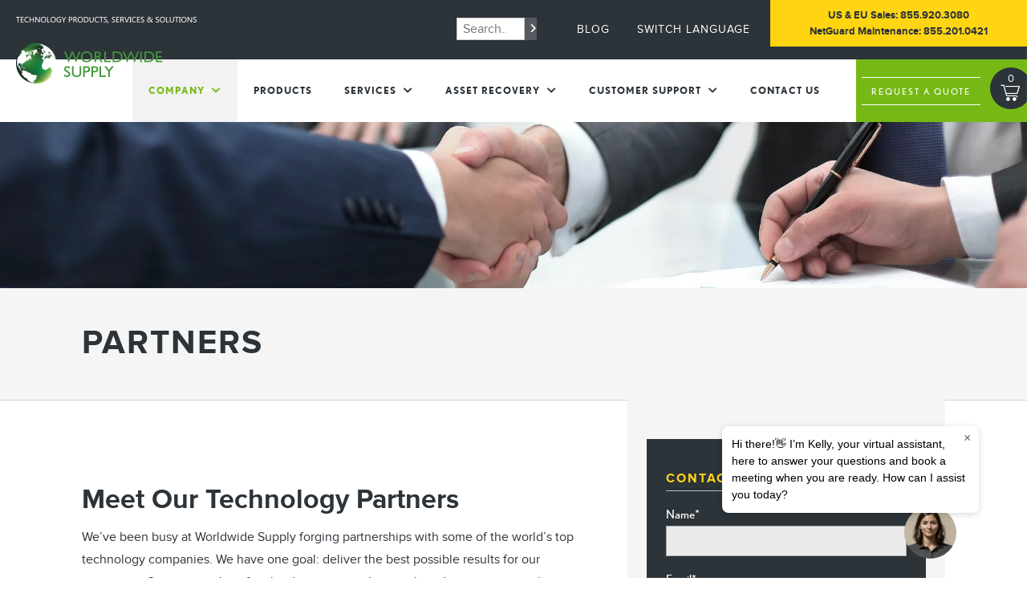

--- FILE ---
content_type: text/html; charset=UTF-8
request_url: https://worldwidesupply.net/company/partners/
body_size: 26364
content:
<!DOCTYPE html>
<html class="no-js">
    <head>

       <!-- Global site tag (gtag.js) - Google Analytics -->
<script async src="https://www.googletagmanager.com/gtag/js?id=UA-3612557-2"></script>
<script>
  window.dataLayer = window.dataLayer || [];
  function gtag(){dataLayer.push(arguments);}
  gtag('js', new Date());
  gtag('config', 'UA-3612557-2', { 'anonymize_ip': true });
  //ga('set', 'anonymizeIp', true);
</script>

	   <meta charset="utf-8">
        <meta http-equiv="X-UA-Compatible" content="IE=edge">
        <meta name="viewport" content="width=device-width, initial-scale=1">
        <meta name="google-translate-customization" content="299ce8a511d538eb-5715215ed2d3c020-g0c48fca550e16125-22"></meta>
        <title> &raquo; Partners</title>
<link data-rocket-prefetch href="https://trc.taboola.com" rel="dns-prefetch">
<link data-rocket-prefetch href="https://snap.licdn.com" rel="dns-prefetch">
<link data-rocket-prefetch href="https://static.ads-twitter.com" rel="dns-prefetch">
<link data-rocket-prefetch href="https://secure.gaug.es" rel="dns-prefetch">
<link data-rocket-prefetch href="https://www.gstatic.com" rel="dns-prefetch">
<link data-rocket-prefetch href="https://js.hs-analytics.net" rel="dns-prefetch">
<link data-rocket-prefetch href="https://www.google-analytics.com" rel="dns-prefetch">
<link data-rocket-prefetch href="https://www.googletagmanager.com" rel="dns-prefetch">
<link data-rocket-prefetch href="https://connect.facebook.net" rel="dns-prefetch">
<link data-rocket-prefetch href="https://r2d2-inbound-js-store-production.s3.us-east-1.amazonaws.com" rel="dns-prefetch">
<link data-rocket-prefetch href="https://cdn.taboola.com" rel="dns-prefetch">
<link data-rocket-prefetch href="https://ws.zoominfo.com" rel="dns-prefetch">
<link data-rocket-prefetch href="https://fonts.googleapis.com" rel="dns-prefetch">
<link data-rocket-prefetch href="https://stats.wp.com" rel="dns-prefetch">
<link data-rocket-prefetch href="https://secure.marx7loki.com" rel="dns-prefetch">
<link data-rocket-prefetch href="https://translate.googleapis.com" rel="dns-prefetch">
<link data-rocket-prefetch href="https://translate.google.com" rel="dns-prefetch">
<link data-rocket-prefetch href="https://b6n664e32e.execute-api.us-east-1.amazonaws.com" rel="dns-prefetch">
<link data-rocket-prefetch href="https://widgetlogic.org" rel="dns-prefetch">
<link data-rocket-prefetch href="https://c0.wp.com" rel="dns-prefetch">
<link data-rocket-prefetch href="https://image.providesupport.com" rel="dns-prefetch">
<link data-rocket-prefetch href="https://www.google.com" rel="dns-prefetch">
<link data-rocket-prefetch href="https://cdn.leadmanagerfx.com" rel="dns-prefetch">
<link data-rocket-preload as="style" href="https://fonts.googleapis.com/css?family=Open%20Sans%3A300%2C400%2C500%2C600%2C700%2C800&#038;display=swap" rel="preload">
<link href="https://fonts.googleapis.com/css?family=Open%20Sans%3A300%2C400%2C500%2C600%2C700%2C800&#038;display=swap" media="print" onload="this.media=&#039;all&#039;" rel="stylesheet">
<noscript data-wpr-hosted-gf-parameters=""><link rel="stylesheet" href="https://fonts.googleapis.com/css?family=Open%20Sans%3A300%2C400%2C500%2C600%2C700%2C800&#038;display=swap"></noscript><link rel="preload" data-rocket-preload as="image" href="https://worldwidesupply.net/wp-content/uploads/2018/03/wws-partners.jpg" imagesrcset="https://i0.wp.com/worldwidesupply.net/wp-content/uploads/2018/03/wws-partners.jpg?w=2000&amp;ssl=1 2000w, https://i0.wp.com/worldwidesupply.net/wp-content/uploads/2018/03/wws-partners.jpg?resize=600%2C97&amp;ssl=1 600w, https://i0.wp.com/worldwidesupply.net/wp-content/uploads/2018/03/wws-partners.jpg?resize=300%2C48&amp;ssl=1 300w, https://i0.wp.com/worldwidesupply.net/wp-content/uploads/2018/03/wws-partners.jpg?resize=768%2C124&amp;ssl=1 768w, https://i0.wp.com/worldwidesupply.net/wp-content/uploads/2018/03/wws-partners.jpg?resize=1024%2C165&amp;ssl=1 1024w" imagesizes="(max-width: 2000px) 100vw, 2000px" fetchpriority="high">








        <meta name='robots' content='max-image-preview:large' />
<script>window._wca = window._wca || [];</script>
<link rel='dns-prefetch' href='//stats.wp.com' />
<link href='https://fonts.gstatic.com' crossorigin rel='preconnect' />
<link rel='preconnect' href='//i0.wp.com' />
<link rel='preconnect' href='//c0.wp.com' />
<link rel="alternate" title="oEmbed (JSON)" type="application/json+oembed" href="https://worldwidesupply.net/wp-json/oembed/1.0/embed?url=https%3A%2F%2Fworldwidesupply.net%2Fcompany%2Fpartners%2F" />
<link rel="alternate" title="oEmbed (XML)" type="text/xml+oembed" href="https://worldwidesupply.net/wp-json/oembed/1.0/embed?url=https%3A%2F%2Fworldwidesupply.net%2Fcompany%2Fpartners%2F&#038;format=xml" />
<style id='wp-img-auto-sizes-contain-inline-css' type='text/css'>
img:is([sizes=auto i],[sizes^="auto," i]){contain-intrinsic-size:3000px 1500px}
/*# sourceURL=wp-img-auto-sizes-contain-inline-css */
</style>

<link data-minify="1" rel='stylesheet' id='twbbwg-global-css' href='https://worldwidesupply.net/wp-content/cache/min/1/wp-content/plugins/photo-gallery/booster/assets/css/global.css?ver=1765551616' type='text/css' media='all' />
<link data-minify="1" rel='stylesheet' id='wp-block-library-css' href='https://worldwidesupply.net/wp-content/cache/min/1/c/6.9/wp-includes/css/dist/block-library/style.min.css?ver=1765551616' type='text/css' media='all' />
<style id='global-styles-inline-css' type='text/css'>
:root{--wp--preset--aspect-ratio--square: 1;--wp--preset--aspect-ratio--4-3: 4/3;--wp--preset--aspect-ratio--3-4: 3/4;--wp--preset--aspect-ratio--3-2: 3/2;--wp--preset--aspect-ratio--2-3: 2/3;--wp--preset--aspect-ratio--16-9: 16/9;--wp--preset--aspect-ratio--9-16: 9/16;--wp--preset--color--black: #000000;--wp--preset--color--cyan-bluish-gray: #abb8c3;--wp--preset--color--white: #ffffff;--wp--preset--color--pale-pink: #f78da7;--wp--preset--color--vivid-red: #cf2e2e;--wp--preset--color--luminous-vivid-orange: #ff6900;--wp--preset--color--luminous-vivid-amber: #fcb900;--wp--preset--color--light-green-cyan: #7bdcb5;--wp--preset--color--vivid-green-cyan: #00d084;--wp--preset--color--pale-cyan-blue: #8ed1fc;--wp--preset--color--vivid-cyan-blue: #0693e3;--wp--preset--color--vivid-purple: #9b51e0;--wp--preset--gradient--vivid-cyan-blue-to-vivid-purple: linear-gradient(135deg,rgb(6,147,227) 0%,rgb(155,81,224) 100%);--wp--preset--gradient--light-green-cyan-to-vivid-green-cyan: linear-gradient(135deg,rgb(122,220,180) 0%,rgb(0,208,130) 100%);--wp--preset--gradient--luminous-vivid-amber-to-luminous-vivid-orange: linear-gradient(135deg,rgb(252,185,0) 0%,rgb(255,105,0) 100%);--wp--preset--gradient--luminous-vivid-orange-to-vivid-red: linear-gradient(135deg,rgb(255,105,0) 0%,rgb(207,46,46) 100%);--wp--preset--gradient--very-light-gray-to-cyan-bluish-gray: linear-gradient(135deg,rgb(238,238,238) 0%,rgb(169,184,195) 100%);--wp--preset--gradient--cool-to-warm-spectrum: linear-gradient(135deg,rgb(74,234,220) 0%,rgb(151,120,209) 20%,rgb(207,42,186) 40%,rgb(238,44,130) 60%,rgb(251,105,98) 80%,rgb(254,248,76) 100%);--wp--preset--gradient--blush-light-purple: linear-gradient(135deg,rgb(255,206,236) 0%,rgb(152,150,240) 100%);--wp--preset--gradient--blush-bordeaux: linear-gradient(135deg,rgb(254,205,165) 0%,rgb(254,45,45) 50%,rgb(107,0,62) 100%);--wp--preset--gradient--luminous-dusk: linear-gradient(135deg,rgb(255,203,112) 0%,rgb(199,81,192) 50%,rgb(65,88,208) 100%);--wp--preset--gradient--pale-ocean: linear-gradient(135deg,rgb(255,245,203) 0%,rgb(182,227,212) 50%,rgb(51,167,181) 100%);--wp--preset--gradient--electric-grass: linear-gradient(135deg,rgb(202,248,128) 0%,rgb(113,206,126) 100%);--wp--preset--gradient--midnight: linear-gradient(135deg,rgb(2,3,129) 0%,rgb(40,116,252) 100%);--wp--preset--font-size--small: 13px;--wp--preset--font-size--medium: 20px;--wp--preset--font-size--large: 36px;--wp--preset--font-size--x-large: 42px;--wp--preset--spacing--20: 0.44rem;--wp--preset--spacing--30: 0.67rem;--wp--preset--spacing--40: 1rem;--wp--preset--spacing--50: 1.5rem;--wp--preset--spacing--60: 2.25rem;--wp--preset--spacing--70: 3.38rem;--wp--preset--spacing--80: 5.06rem;--wp--preset--shadow--natural: 6px 6px 9px rgba(0, 0, 0, 0.2);--wp--preset--shadow--deep: 12px 12px 50px rgba(0, 0, 0, 0.4);--wp--preset--shadow--sharp: 6px 6px 0px rgba(0, 0, 0, 0.2);--wp--preset--shadow--outlined: 6px 6px 0px -3px rgb(255, 255, 255), 6px 6px rgb(0, 0, 0);--wp--preset--shadow--crisp: 6px 6px 0px rgb(0, 0, 0);}:where(.is-layout-flex){gap: 0.5em;}:where(.is-layout-grid){gap: 0.5em;}body .is-layout-flex{display: flex;}.is-layout-flex{flex-wrap: wrap;align-items: center;}.is-layout-flex > :is(*, div){margin: 0;}body .is-layout-grid{display: grid;}.is-layout-grid > :is(*, div){margin: 0;}:where(.wp-block-columns.is-layout-flex){gap: 2em;}:where(.wp-block-columns.is-layout-grid){gap: 2em;}:where(.wp-block-post-template.is-layout-flex){gap: 1.25em;}:where(.wp-block-post-template.is-layout-grid){gap: 1.25em;}.has-black-color{color: var(--wp--preset--color--black) !important;}.has-cyan-bluish-gray-color{color: var(--wp--preset--color--cyan-bluish-gray) !important;}.has-white-color{color: var(--wp--preset--color--white) !important;}.has-pale-pink-color{color: var(--wp--preset--color--pale-pink) !important;}.has-vivid-red-color{color: var(--wp--preset--color--vivid-red) !important;}.has-luminous-vivid-orange-color{color: var(--wp--preset--color--luminous-vivid-orange) !important;}.has-luminous-vivid-amber-color{color: var(--wp--preset--color--luminous-vivid-amber) !important;}.has-light-green-cyan-color{color: var(--wp--preset--color--light-green-cyan) !important;}.has-vivid-green-cyan-color{color: var(--wp--preset--color--vivid-green-cyan) !important;}.has-pale-cyan-blue-color{color: var(--wp--preset--color--pale-cyan-blue) !important;}.has-vivid-cyan-blue-color{color: var(--wp--preset--color--vivid-cyan-blue) !important;}.has-vivid-purple-color{color: var(--wp--preset--color--vivid-purple) !important;}.has-black-background-color{background-color: var(--wp--preset--color--black) !important;}.has-cyan-bluish-gray-background-color{background-color: var(--wp--preset--color--cyan-bluish-gray) !important;}.has-white-background-color{background-color: var(--wp--preset--color--white) !important;}.has-pale-pink-background-color{background-color: var(--wp--preset--color--pale-pink) !important;}.has-vivid-red-background-color{background-color: var(--wp--preset--color--vivid-red) !important;}.has-luminous-vivid-orange-background-color{background-color: var(--wp--preset--color--luminous-vivid-orange) !important;}.has-luminous-vivid-amber-background-color{background-color: var(--wp--preset--color--luminous-vivid-amber) !important;}.has-light-green-cyan-background-color{background-color: var(--wp--preset--color--light-green-cyan) !important;}.has-vivid-green-cyan-background-color{background-color: var(--wp--preset--color--vivid-green-cyan) !important;}.has-pale-cyan-blue-background-color{background-color: var(--wp--preset--color--pale-cyan-blue) !important;}.has-vivid-cyan-blue-background-color{background-color: var(--wp--preset--color--vivid-cyan-blue) !important;}.has-vivid-purple-background-color{background-color: var(--wp--preset--color--vivid-purple) !important;}.has-black-border-color{border-color: var(--wp--preset--color--black) !important;}.has-cyan-bluish-gray-border-color{border-color: var(--wp--preset--color--cyan-bluish-gray) !important;}.has-white-border-color{border-color: var(--wp--preset--color--white) !important;}.has-pale-pink-border-color{border-color: var(--wp--preset--color--pale-pink) !important;}.has-vivid-red-border-color{border-color: var(--wp--preset--color--vivid-red) !important;}.has-luminous-vivid-orange-border-color{border-color: var(--wp--preset--color--luminous-vivid-orange) !important;}.has-luminous-vivid-amber-border-color{border-color: var(--wp--preset--color--luminous-vivid-amber) !important;}.has-light-green-cyan-border-color{border-color: var(--wp--preset--color--light-green-cyan) !important;}.has-vivid-green-cyan-border-color{border-color: var(--wp--preset--color--vivid-green-cyan) !important;}.has-pale-cyan-blue-border-color{border-color: var(--wp--preset--color--pale-cyan-blue) !important;}.has-vivid-cyan-blue-border-color{border-color: var(--wp--preset--color--vivid-cyan-blue) !important;}.has-vivid-purple-border-color{border-color: var(--wp--preset--color--vivid-purple) !important;}.has-vivid-cyan-blue-to-vivid-purple-gradient-background{background: var(--wp--preset--gradient--vivid-cyan-blue-to-vivid-purple) !important;}.has-light-green-cyan-to-vivid-green-cyan-gradient-background{background: var(--wp--preset--gradient--light-green-cyan-to-vivid-green-cyan) !important;}.has-luminous-vivid-amber-to-luminous-vivid-orange-gradient-background{background: var(--wp--preset--gradient--luminous-vivid-amber-to-luminous-vivid-orange) !important;}.has-luminous-vivid-orange-to-vivid-red-gradient-background{background: var(--wp--preset--gradient--luminous-vivid-orange-to-vivid-red) !important;}.has-very-light-gray-to-cyan-bluish-gray-gradient-background{background: var(--wp--preset--gradient--very-light-gray-to-cyan-bluish-gray) !important;}.has-cool-to-warm-spectrum-gradient-background{background: var(--wp--preset--gradient--cool-to-warm-spectrum) !important;}.has-blush-light-purple-gradient-background{background: var(--wp--preset--gradient--blush-light-purple) !important;}.has-blush-bordeaux-gradient-background{background: var(--wp--preset--gradient--blush-bordeaux) !important;}.has-luminous-dusk-gradient-background{background: var(--wp--preset--gradient--luminous-dusk) !important;}.has-pale-ocean-gradient-background{background: var(--wp--preset--gradient--pale-ocean) !important;}.has-electric-grass-gradient-background{background: var(--wp--preset--gradient--electric-grass) !important;}.has-midnight-gradient-background{background: var(--wp--preset--gradient--midnight) !important;}.has-small-font-size{font-size: var(--wp--preset--font-size--small) !important;}.has-medium-font-size{font-size: var(--wp--preset--font-size--medium) !important;}.has-large-font-size{font-size: var(--wp--preset--font-size--large) !important;}.has-x-large-font-size{font-size: var(--wp--preset--font-size--x-large) !important;}
/*# sourceURL=global-styles-inline-css */
</style>

<style id='classic-theme-styles-inline-css' type='text/css'>
/*! This file is auto-generated */
.wp-block-button__link{color:#fff;background-color:#32373c;border-radius:9999px;box-shadow:none;text-decoration:none;padding:calc(.667em + 2px) calc(1.333em + 2px);font-size:1.125em}.wp-block-file__button{background:#32373c;color:#fff;text-decoration:none}
/*# sourceURL=/wp-includes/css/classic-themes.min.css */
</style>
<link data-minify="1" rel='stylesheet' id='bwg_fonts-css' href='https://worldwidesupply.net/wp-content/cache/min/1/wp-content/plugins/photo-gallery/css/bwg-fonts/fonts.css?ver=1765551616' type='text/css' media='all' />
<link rel='stylesheet' id='sumoselect-css' href='https://worldwidesupply.net/wp-content/plugins/photo-gallery/css/sumoselect.min.css' type='text/css' media='all' />
<link rel='stylesheet' id='mCustomScrollbar-css' href='https://worldwidesupply.net/wp-content/plugins/photo-gallery/css/jquery.mCustomScrollbar.min.css' type='text/css' media='all' />
<link rel='stylesheet' id='bwg_frontend-css' href='https://worldwidesupply.net/wp-content/plugins/photo-gallery/css/styles.min.css' type='text/css' media='all' />
<style id='woocommerce-inline-inline-css' type='text/css'>
.woocommerce form .form-row .required { visibility: visible; }
/*# sourceURL=woocommerce-inline-inline-css */
</style>
<link data-minify="1" rel='stylesheet' id='contact-form-7-css' href='https://worldwidesupply.net/wp-content/cache/min/1/wp-content/plugins/contact-form-7/includes/css/styles.css?ver=1765551616' type='text/css' media='all' />
<link data-minify="1" rel='stylesheet' id='wpcf7-redirect-script-frontend-css' href='https://worldwidesupply.net/wp-content/cache/min/1/wp-content/plugins/wpcf7-redirect/build/assets/frontend-script.css?ver=1765551616' type='text/css' media='all' />
<link data-minify="1" rel='stylesheet' id='site_main-css' href='https://worldwidesupply.net/wp-content/cache/min/1/wp-content/themes/worldwidesupply/assets/css/main.css?ver=1765551616' type='text/css' media='all' />
<link data-minify="1" rel='stylesheet' id='tablepress-default-css' href='https://worldwidesupply.net/wp-content/cache/min/1/wp-content/plugins/tablepress/css/build/default.css?ver=1765551616' type='text/css' media='all' />
<link data-minify="1" rel='stylesheet' id='ubermenu-font-awesome-all-css' href='https://worldwidesupply.net/wp-content/cache/min/1/wp-content/plugins/ubermenu/assets/fontawesome/css/all.min.css?ver=1765551616' type='text/css' media='all' />
<script type="text/javascript" src="https://worldwidesupply.net/wp-content/plugins/enable-jquery-migrate-helper/js/jquery/jquery-1.12.4-wp.js" id="jquery-core-js"></script>
<script type="text/javascript" src="https://worldwidesupply.net/wp-content/plugins/enable-jquery-migrate-helper/js/jquery-migrate/jquery-migrate-1.4.1-wp.js" id="jquery-migrate-js"></script>
<script type="text/javascript" src="https://worldwidesupply.net/wp-content/plugins/photo-gallery/booster/assets/js/circle-progress.js" id="twbbwg-circle-js"></script>
<script type="text/javascript" id="twbbwg-global-js-extra">
/* <![CDATA[ */
var twb = {"nonce":"2ad4daedde","ajax_url":"https://worldwidesupply.net/wp-admin/admin-ajax.php","plugin_url":"https://worldwidesupply.net/wp-content/plugins/photo-gallery/booster","href":"https://worldwidesupply.net/wp-admin/admin.php?page=twbbwg_photo-gallery"};
var twb = {"nonce":"2ad4daedde","ajax_url":"https://worldwidesupply.net/wp-admin/admin-ajax.php","plugin_url":"https://worldwidesupply.net/wp-content/plugins/photo-gallery/booster","href":"https://worldwidesupply.net/wp-admin/admin.php?page=twbbwg_photo-gallery"};
//# sourceURL=twbbwg-global-js-extra
/* ]]> */
</script>
<script type="text/javascript" src="https://worldwidesupply.net/wp-content/plugins/photo-gallery/booster/assets/js/global.js" id="twbbwg-global-js"></script>
<script type="text/javascript" src="https://worldwidesupply.net/wp-content/plugins/photo-gallery/js/jquery.sumoselect.min.js" id="sumoselect-js"></script>
<script type="text/javascript" src="https://worldwidesupply.net/wp-content/plugins/photo-gallery/js/tocca.min.js" id="bwg_mobile-js"></script>
<script type="text/javascript" src="https://worldwidesupply.net/wp-content/plugins/photo-gallery/js/jquery.mCustomScrollbar.concat.min.js" id="mCustomScrollbar-js"></script>
<script type="text/javascript" src="https://worldwidesupply.net/wp-content/plugins/photo-gallery/js/jquery.fullscreen.min.js" id="jquery-fullscreen-js"></script>
<script type="text/javascript" id="bwg_frontend-js-extra">
/* <![CDATA[ */
var bwg_objectsL10n = {"bwg_field_required":"field is required.","bwg_mail_validation":"This is not a valid email address.","bwg_search_result":"There are no images matching your search.","bwg_select_tag":"Select Tag","bwg_order_by":"Order By","bwg_search":"Search","bwg_show_ecommerce":"Show Ecommerce","bwg_hide_ecommerce":"Hide Ecommerce","bwg_show_comments":"Show Comments","bwg_hide_comments":"Hide Comments","bwg_restore":"Restore","bwg_maximize":"Maximize","bwg_fullscreen":"Fullscreen","bwg_exit_fullscreen":"Exit Fullscreen","bwg_search_tag":"SEARCH...","bwg_tag_no_match":"No tags found","bwg_all_tags_selected":"All tags selected","bwg_tags_selected":"tags selected","play":"Play","pause":"Pause","is_pro":"","bwg_play":"Play","bwg_pause":"Pause","bwg_hide_info":"Hide info","bwg_show_info":"Show info","bwg_hide_rating":"Hide rating","bwg_show_rating":"Show rating","ok":"Ok","cancel":"Cancel","select_all":"Select all","lazy_load":"0","lazy_loader":"https://worldwidesupply.net/wp-content/plugins/photo-gallery/images/ajax_loader.png","front_ajax":"0","bwg_tag_see_all":"see all tags","bwg_tag_see_less":"see less tags"};
//# sourceURL=bwg_frontend-js-extra
/* ]]> */
</script>
<script type="text/javascript" src="https://worldwidesupply.net/wp-content/plugins/photo-gallery/js/scripts.min.js" id="bwg_frontend-js"></script>
<script type="text/javascript" src="https://worldwidesupply.net/wp-content/themes/worldwidesupply/assets/js/vendor/modernizr.min.js" id="modernizr-js"></script>
<script type="text/javascript" src="https://stats.wp.com/s-202602.js" id="woocommerce-analytics-js" defer="defer" data-wp-strategy="defer"></script>
<link rel="https://api.w.org/" href="https://worldwidesupply.net/wp-json/" /><link rel="alternate" title="JSON" type="application/json" href="https://worldwidesupply.net/wp-json/wp/v2/pages/99388" /><link rel="canonical" href="https://worldwidesupply.net/company/partners/" />
<link rel='shortlink' href='https://worldwidesupply.net/?p=99388' />
<!-- HFCM by 99 Robots - Snippet # 1: ZoomInfo -->
<script>
        (function () {
          var zi = document.createElement('script');
          zi.type = 'text/javascript';
          zi.async = true;
          zi.referrerPolicy = 'unsafe-url';
          zi.src = 'https://ws.zoominfo.com/pixel/60eeee933cfd2d001549070f';
         var s = document.getElementsByTagName('script')[0];
          s.parentNode.insertBefore(zi, s);
        })();
      </script>

<!-- /end HFCM by 99 Robots -->
<!-- HFCM by 99 Robots - Snippet # 3: Taboola Pixel -->
<!-- Taboola Pixel Code -->
<script type='text/javascript'>
  window._tfa = window._tfa || [];
  window._tfa.push({notify: 'event', name: 'page_view', id: 1531915});
  !function (t, f, a, x) {
         if (!document.getElementById(x)) {
            t.async = 1;t.src = a;t.id=x;f.parentNode.insertBefore(t, f);
         }
  }(document.createElement('script'),
  document.getElementsByTagName('script')[0],
  '//cdn.taboola.com/libtrc/unip/1531915/tfa.js',
  'tb_tfa_script');
</script>
<!-- End of Taboola Pixel Code -->
<!-- /end HFCM by 99 Robots -->
<style id="ubermenu-custom-generated-css">
/** Font Awesome 4 Compatibility **/
.fa{font-style:normal;font-variant:normal;font-weight:normal;font-family:FontAwesome;}

/** UberMenu Custom Menu Styles (Customizer) **/
/* main */
 .ubermenu.ubermenu-main { background:none; border:none; box-shadow:none; }
 .ubermenu.ubermenu-main .ubermenu-item-level-0 > .ubermenu-target { border:none; box-shadow:none; }
 .ubermenu.ubermenu-main.ubermenu-horizontal .ubermenu-submenu-drop.ubermenu-submenu-align-left_edge_bar, .ubermenu.ubermenu-main.ubermenu-horizontal .ubermenu-submenu-drop.ubermenu-submenu-align-full_width { left:0; }
 .ubermenu.ubermenu-main.ubermenu-horizontal .ubermenu-item-level-0.ubermenu-active > .ubermenu-submenu-drop, .ubermenu.ubermenu-main.ubermenu-horizontal:not(.ubermenu-transition-shift) .ubermenu-item-level-0 > .ubermenu-submenu-drop { margin-top:0; }
 .ubermenu-main.ubermenu-transition-fade .ubermenu-item .ubermenu-submenu-drop { margin-top:0; }
 .ubermenu-main .ubermenu-item-level-0 > .ubermenu-target { text-transform:uppercase; }
 .ubermenu-main .ubermenu-nav .ubermenu-item.ubermenu-item-level-0 > .ubermenu-target { font-weight:bold; }
 .ubermenu-main .ubermenu-item-level-0.ubermenu-current-menu-item > .ubermenu-target, .ubermenu-main .ubermenu-item-level-0.ubermenu-current-menu-parent > .ubermenu-target, .ubermenu-main .ubermenu-item-level-0.ubermenu-current-menu-ancestor > .ubermenu-target { color:#76b916; background:#f2f2f2; }
 .ubermenu-main .ubermenu-item.ubermenu-item-level-0 > .ubermenu-highlight { color:#f2f2f2; }
 .ubermenu.ubermenu-main .ubermenu-item-level-0:hover > .ubermenu-target, .ubermenu-main .ubermenu-item-level-0.ubermenu-active > .ubermenu-target { background:#ffffff; }
 .ubermenu-main .ubermenu-item-level-0.ubermenu-has-submenu-drop > .ubermenu-target > .ubermenu-sub-indicator { color:#ffffff; }
 .ubermenu-main .ubermenu-icon { width:0px; }


/* Status: Loaded from Transient */

</style>	<style>img#wpstats{display:none}</style>
			<noscript><style>.woocommerce-product-gallery{ opacity: 1 !important; }</style></noscript>
	<meta name="generator" content="Powered by Slider Revolution 6.7.40 - responsive, Mobile-Friendly Slider Plugin for WordPress with comfortable drag and drop interface." />
<!-- Jeeva Script -->
<script>!function () {var jeeva = window.jeeva = window.jeeva || [];if (jeeva.invoked) return;jeeva.invoked = true;jeeva.methods = ['identify', 'collect'];jeeva.factory = function (method) {return function () {var args = Array.prototype.slice.call(arguments);args.unshift(method);jeeva.push(args);return jeeva;};};for (var i = 0; i < jeeva.methods.length; i++) {var key = jeeva.methods[i];jeeva[key] = jeeva.factory(key);}jeeva.load = function (key) {var script = document.createElement('script');script.type = 'text/javascript';script.async = true;script.src = 'https://r2d2-inbound-js-store-production.s3.us-east-1.amazonaws.com/' + key + '/jeeva.js';var first = document.getElementsByTagName('script')[0];first.parentNode.insertBefore(script, first);};jeeva.SNIPPET_VERSION = '1.0.';jeeva.load('dee8aeed-ebb6-46df-be23-97300d9cdfc5');}();</script>
<!-- End Jeeva Script -->
<script data-jetpack-boost="ignore">function setREVStartSize(e){
			//window.requestAnimationFrame(function() {
				window.RSIW = window.RSIW===undefined ? window.innerWidth : window.RSIW;
				window.RSIH = window.RSIH===undefined ? window.innerHeight : window.RSIH;
				try {
					var pw = document.getElementById(e.c).parentNode.offsetWidth,
						newh;
					pw = pw===0 || isNaN(pw) || (e.l=="fullwidth" || e.layout=="fullwidth") ? window.RSIW : pw;
					e.tabw = e.tabw===undefined ? 0 : parseInt(e.tabw);
					e.thumbw = e.thumbw===undefined ? 0 : parseInt(e.thumbw);
					e.tabh = e.tabh===undefined ? 0 : parseInt(e.tabh);
					e.thumbh = e.thumbh===undefined ? 0 : parseInt(e.thumbh);
					e.tabhide = e.tabhide===undefined ? 0 : parseInt(e.tabhide);
					e.thumbhide = e.thumbhide===undefined ? 0 : parseInt(e.thumbhide);
					e.mh = e.mh===undefined || e.mh=="" || e.mh==="auto" ? 0 : parseInt(e.mh,0);
					if(e.layout==="fullscreen" || e.l==="fullscreen")
						newh = Math.max(e.mh,window.RSIH);
					else{
						e.gw = Array.isArray(e.gw) ? e.gw : [e.gw];
						for (var i in e.rl) if (e.gw[i]===undefined || e.gw[i]===0) e.gw[i] = e.gw[i-1];
						e.gh = e.el===undefined || e.el==="" || (Array.isArray(e.el) && e.el.length==0)? e.gh : e.el;
						e.gh = Array.isArray(e.gh) ? e.gh : [e.gh];
						for (var i in e.rl) if (e.gh[i]===undefined || e.gh[i]===0) e.gh[i] = e.gh[i-1];
											
						var nl = new Array(e.rl.length),
							ix = 0,
							sl;
						e.tabw = e.tabhide>=pw ? 0 : e.tabw;
						e.thumbw = e.thumbhide>=pw ? 0 : e.thumbw;
						e.tabh = e.tabhide>=pw ? 0 : e.tabh;
						e.thumbh = e.thumbhide>=pw ? 0 : e.thumbh;
						for (var i in e.rl) nl[i] = e.rl[i]<window.RSIW ? 0 : e.rl[i];
						sl = nl[0];
						for (var i in nl) if (sl>nl[i] && nl[i]>0) { sl = nl[i]; ix=i;}
						var m = pw>(e.gw[ix]+e.tabw+e.thumbw) ? 1 : (pw-(e.tabw+e.thumbw)) / (e.gw[ix]);
						newh =  (e.gh[ix] * m) + (e.tabh + e.thumbh);
					}
					var el = document.getElementById(e.c);
					if (el!==null && el) el.style.height = newh+"px";
					el = document.getElementById(e.c+"_wrapper");
					if (el!==null && el) {
						el.style.height = newh+"px";
						el.style.display = "block";
					}
				} catch(e){
					console.log("Failure at Presize of Slider:" + e)
				}
			//});
		  };</script>
		<style type="text/css" id="wp-custom-css">
			/* Hide X James - 5-18-23 */
.fa-times:before {
    content: "\f078";
}
/* End */

/* Hide Google reCAPTCHA badge
 * LN 12-11-2024 */
.captcha-disclosure {
	font-size: 12px;
}

.grecaptcha-badge { 
    visibility: hidden !important;
}
/* End hide recaptcha badge */

/*
You can add your own CSS here.

Click the help icon above to learn more.
*/

.wws-btn {
background: #76B916;
color: #fff;
font-size: 17px;
padding: 10px 40px;
}

.block-link a{
	min-height:278px;
}
@media (max-width:1200px){
	.block-link a{
		min-height:330px;
	}
}
@media (max-width:680px){
	.block-link a{
		min-height:400px;
	}
}
@media (max-width:600px){
	.block-link a{
		min-height:400px;
	}
}

li {
  list-style: none;
  margin-bottom: 2px;
}

blockquote, ol, p, pre, table, ul {
  margin-top: 10px;
  margin-bottom: 2px;
}

h2, h3, h4 {
  margin-bottom: 9px;
}


.page-sidebar__submenu a[href="#ubermenu-divider"],
.page-sidebar__submenu a[href="#ubermenu-column"],
.page-sidebar__submenu a[href="#ubermenu-custom_content"] {
    display: none;
}		</style>
		        <!-- Add your experiment ID where it says "put your experiment id here" -->
		<!-- no longer supported 07/2023 - REMOVED -->
        <!-- <script src="//www.google-analytics.com/cx/api.js?experiment=ZvlV3iK1Qs6GWMoPMlEaWw"></script>

            <script>
                // Ask Google Analytics which variation to show the user.
                var chosenVariation = cxApi.chooseVariation();
                console.log(chosenVariation);
                // Define JavaScript for each page variation of this experiment.
                var pageVariations = [
                    function() {},  // Original: Do nothing. This will render the default HTML.
                    function() {    // Variation 1: Whatever your variation will be
                        jQuery('body').addClass('ga-test');
                    }
                    // add additional functions for additional variations
                ];

                jQuery(document).ready(
                    pageVariations[chosenVariation]
                );
            </script>
		-->
        <!--[if lt IE 9]>
        <script type="text/javascript" src="https://worldwidesupply.net/wp-content/themes/worldwidesupply/assets/js/vendor/respond.min.js"></script>
        <![endif]-->


                <!-- Facebook Pixel Code -->
<script>
!function(f,b,e,v,n,t,s){
    if(f.fbq)
        return;
    n=f.fbq=function(){
        n.callMethod?
        n.callMethod.apply(n,arguments):n.queue.push(arguments)
    };
    if(!f._fbq)f._fbq=n;
    n.push=n;n.loaded=!0;
    n.version='2.0';
    n.queue=[];
    t=b.createElement(e);
    t.async=!0;
    t.src=v;
    s=b.getElementsByTagName(e)[0];
    s.parentNode.insertBefore(t,s)
}(window,
    document,'script','https://connect.facebook.net/en_US/fbevents.js');
    fbq('init', '185193395317044'); // Insert your pixel ID here.
    fbq('track', 'PageView');

</script>

<noscript>
    <img
        height="1"
        width="1"
        style="display:none"
        src="https://www.facebook.com/tr?id=185193395317044&ev=PageView&noscript=1"
    />
</noscript>
<!-- DO NOT MODIFY -->

                <!-- End Facebook Pixel Code -->



<!-- LeadFeeder Script -->
<script type="text/javascript" src="https://secure.marx7loki.com/js/199133.js" ></script>
<noscript><img alt="" src="https://secure.marx7loki.com/199133.png" style="display:none;" /></noscript>
<!-- End LeadFeeder Script -->
    <link data-minify="1" rel='stylesheet' id='wc-blocks-style-css' href='https://worldwidesupply.net/wp-content/cache/min/1/p/woocommerce/10.4.3/assets/client/blocks/wc-blocks.css?ver=1766416880' type='text/css' media='all' />
<link data-minify="1" rel='stylesheet' id='rs-plugin-settings-css' href='https://worldwidesupply.net/wp-content/cache/min/1/wp-content/plugins/revslider/sr6/assets/css/rs6.css?ver=1765551616' type='text/css' media='all' />
<style id='rs-plugin-settings-inline-css' type='text/css'>
#rs-demo-id {}
/*# sourceURL=rs-plugin-settings-inline-css */
</style>
<meta name="generator" content="WP Rocket 3.20.2" data-wpr-features="wpr_preconnect_external_domains wpr_oci wpr_minify_css wpr_desktop" /></head>
    <body class="wp-singular page-template-default page page-id-99388 page-parent page-child parent-pageid-19 wp-theme-worldwidesupply versionB theme-worldwidesupply woocommerce-no-js">


        <header  class="page-header container-fluid" id="page-header">

            <div  class="top-bar row row--collapsed fill--gray position--relative ">

                <div  class="page-header__phone col-xs-3 col-sm-3 col-md-4 col-lg-3 col-sm-push-9 col-md-push-8 col-lg-push-9  fill--yellow">
                    <p class="weight--bold text--center text--gray">US & EU Sales: 855.920.3080<br />NetGuard Maintenance: 855.201.0421</p>
                </div>

                <div  class="col-xs-9 col-sm-9 col-md-8 col-lg-9 col-sm-pull-3 col-md-pull-4 col-lg-pull-3 fill--gray">

                    <nav class="nav--top hidden-xxs"><ul id="menu-top-menu" class="menu"><li id="menu-item-150" class="menu-item menu-item-type-post_type menu-item-object-page menu-item-150"><a href="https://worldwidesupply.net/blog/">Blog</a></li>
<li id="menu-item-18" class="google-translate menu-item menu-item-type-custom menu-item-object-custom menu-item-18"><a href="#">Switch Language</a></li>
</ul></nav>
                    <div class="page-search push-half--right">
                        <span class="icon-search header-icon-search top-bar__search-icon"></span>

                            <form class="page-search__form" action="/">
                                <input type="search" id="search" class="search" name="s" placeholder="Search...">
                                <button type="submit" class="header-search-submit button button--tertiary"><span class="icon-keyboard-arrow-right"></span></button>
                            </form>

                    </div>

                </div>
            </div> <!--  / .top-bar -->

            <div  class="page-header__bottom row row--collapsed fill--white">

                <div  class="col-sm-12 col-md-8 col-lg-10 fill--white position--static">
                                            <a class="logo" href="https://worldwidesupply.net">
                            World Wide Supply: Technology Products, Services &amp; Solutions
                        </a>
                    
                    <button class="mobile-menu-toggle js-mobile-menu-toggle"><span class="icon-menu"></span>Menu</button>
                    <div class="main-menu-wrap">
                        
<!-- UberMenu [Configuration:main] [Theme Loc:main_menu] [Integration:api] -->
<!-- [UberMenu Responsive Toggle Disabled] --> <nav id="ubermenu-main-4-main_menu" class="ubermenu ubermenu-nojs ubermenu-main ubermenu-menu-4 ubermenu-loc-main_menu ubermenu-responsive ubermenu-responsive-default ubermenu-responsive-collapse ubermenu-horizontal ubermenu-transition-none ubermenu-trigger-hover ubermenu-skin-none  ubermenu-bar-align-full ubermenu-items-align-right ubermenu-bound ubermenu-disable-submenu-scroll ubermenu-sub-indicators ubermenu-retractors-responsive ubermenu-submenu-indicator-closes"><ul id="ubermenu-nav-main-4-main_menu" class="ubermenu-nav" data-title="Main Menu"><li id="menu-item-6028" class="ubermenu-item ubermenu-item-type-custom ubermenu-item-object-custom ubermenu-current-menu-ancestor ubermenu-current-menu-parent ubermenu-item-has-children ubermenu-item-6028 ubermenu-item-level-0 ubermenu-column ubermenu-column-auto ubermenu-has-submenu-drop ubermenu-has-submenu-mega" ><a class="ubermenu-target ubermenu-item-layout-default ubermenu-item-layout-text_only" href="https://worldwidesupply.net/company/worldwide/" tabindex="0"><span class="ubermenu-target-title ubermenu-target-text">Company</span><i class='ubermenu-sub-indicator fas fa-angle-down'></i></a><ul  class="ubermenu-submenu ubermenu-submenu-id-6028 ubermenu-submenu-type-auto ubermenu-submenu-type-mega ubermenu-submenu-drop ubermenu-submenu-align-left_edge_item ubermenu-autoclear ubermenu-submenu-retractor-top"  ><li class="ubermenu-retractor ubermenu-retractor-mobile"><i class="fas fa-times"></i> Close</li><li id="menu-item-116" class="ubermenu-item ubermenu-item-type-post_type ubermenu-item-object-page ubermenu-item-116 ubermenu-item-auto ubermenu-item-header ubermenu-item-level-1 ubermenu-column ubermenu-column-full" ><a class="ubermenu-target ubermenu-item-layout-default ubermenu-item-layout-text_only" href="https://worldwidesupply.net/company/worldwide/"><span class="ubermenu-target-title ubermenu-target-text">About Worldwide Supply</span></a></li><li id="menu-item-117" class="ubermenu-item ubermenu-item-type-post_type ubermenu-item-object-page ubermenu-item-117 ubermenu-item-auto ubermenu-item-header ubermenu-item-level-1 ubermenu-column ubermenu-column-full" ><a class="ubermenu-target ubermenu-item-layout-default ubermenu-item-layout-text_only" href="https://worldwidesupply.net/company/core-values/"><span class="ubermenu-target-title ubermenu-target-text">Our Core Values</span></a></li><li id="menu-item-99542" class="ubermenu-item ubermenu-item-type-post_type ubermenu-item-object-page ubermenu-item-99542 ubermenu-item-auto ubermenu-item-header ubermenu-item-level-1 ubermenu-column ubermenu-column-full" ><a class="ubermenu-target ubermenu-item-layout-default ubermenu-item-layout-text_only" href="https://worldwidesupply.net/company/industries/"><span class="ubermenu-target-title ubermenu-target-text">Industries We Serve</span></a></li><li id="menu-item-123" class="ubermenu-item ubermenu-item-type-post_type ubermenu-item-object-page ubermenu-item-has-children ubermenu-item-123 ubermenu-item-auto ubermenu-item-header ubermenu-item-level-1 ubermenu-column ubermenu-column-full ubermenu-has-submenu-stack" ><a class="ubermenu-target ubermenu-item-layout-default ubermenu-item-layout-text_only" href="https://worldwidesupply.net/company/executive-team/"><span class="ubermenu-target-title ubermenu-target-text">Executive Team</span></a><ul  class="ubermenu-submenu ubermenu-submenu-id-123 ubermenu-submenu-type-auto ubermenu-submenu-type-stack"  ><li id="menu-item-47634" class="ubermenu-item ubermenu-item-type-post_type ubermenu-item-object-page ubermenu-item-47634 ubermenu-item-auto ubermenu-item-normal ubermenu-item-level-2 ubermenu-column ubermenu-column-auto" ><a class="ubermenu-target ubermenu-item-layout-default ubermenu-item-layout-text_only" href="https://worldwidesupply.net/company/executive-team/jay-vanorden-2/"><span class="ubermenu-target-title ubermenu-target-text">Jay VanOrden</span></a></li><li id="menu-item-47658" class="ubermenu-item ubermenu-item-type-post_type ubermenu-item-object-page ubermenu-item-47658 ubermenu-item-auto ubermenu-item-normal ubermenu-item-level-2 ubermenu-column ubermenu-column-auto" ><a class="ubermenu-target ubermenu-item-layout-default ubermenu-item-layout-text_only" href="https://worldwidesupply.net/company/executive-team/james-p-smith-2/"><span class="ubermenu-target-title ubermenu-target-text">James P. Smith</span></a></li><li id="menu-item-47654" class="ubermenu-item ubermenu-item-type-post_type ubermenu-item-object-page ubermenu-item-47654 ubermenu-item-auto ubermenu-item-normal ubermenu-item-level-2 ubermenu-column ubermenu-column-auto" ><a class="ubermenu-target ubermenu-item-layout-default ubermenu-item-layout-text_only" href="https://worldwidesupply.net/company/executive-team/john-herman-2/"><span class="ubermenu-target-title ubermenu-target-text">John Herman</span></a></li><li id="menu-item-131406" class="ubermenu-item ubermenu-item-type-post_type ubermenu-item-object-page ubermenu-item-131406 ubermenu-item-auto ubermenu-item-normal ubermenu-item-level-2 ubermenu-column ubermenu-column-auto" ><a class="ubermenu-target ubermenu-item-layout-default ubermenu-item-layout-text_only" href="https://worldwidesupply.net/company/executive-team/nasir-michael/"><span class="ubermenu-target-title ubermenu-target-text">Nasir Michael</span></a></li></ul></li><li id="menu-item-131799" class="ubermenu-item ubermenu-item-type-post_type ubermenu-item-object-page ubermenu-item-131799 ubermenu-item-auto ubermenu-item-header ubermenu-item-level-1 ubermenu-column ubermenu-column-full" ><a class="ubermenu-target ubermenu-item-layout-default ubermenu-item-layout-text_only" href="https://worldwidesupply.net/on-demand-webinars/"><span class="ubermenu-target-title ubermenu-target-text">On-Demand Webinars</span></a></li><li id="menu-item-515" class="ubermenu-item ubermenu-item-type-custom ubermenu-item-object-custom ubermenu-item-515 ubermenu-item-auto ubermenu-item-header ubermenu-item-level-1 ubermenu-column ubermenu-column-full" ><a class="ubermenu-target ubermenu-item-layout-default ubermenu-item-layout-text_only" href="https://worldwidesupply.net/company/recent-news"><span class="ubermenu-target-title ubermenu-target-text">News &#038; Events</span></a></li><li id="menu-item-126" class="ubermenu-item ubermenu-item-type-post_type ubermenu-item-object-page ubermenu-item-126 ubermenu-item-auto ubermenu-item-header ubermenu-item-level-1 ubermenu-column ubermenu-column-full" ><a class="ubermenu-target ubermenu-item-layout-default ubermenu-item-layout-text_only" href="https://worldwidesupply.net/company/awards/"><span class="ubermenu-target-title ubermenu-target-text">Awards</span></a></li><li id="menu-item-131843" class="ubermenu-item ubermenu-item-type-post_type ubermenu-item-object-page ubermenu-item-131843 ubermenu-item-auto ubermenu-item-header ubermenu-item-level-1 ubermenu-column ubermenu-column-full" ><a class="ubermenu-target ubermenu-item-layout-default ubermenu-item-layout-text_only" href="https://worldwidesupply.net/company/locations"><span class="ubermenu-target-title ubermenu-target-text">Our Locations</span></a></li><li id="menu-item-127" class="ubermenu-item ubermenu-item-type-post_type ubermenu-item-object-page ubermenu-item-127 ubermenu-item-auto ubermenu-item-header ubermenu-item-level-1 ubermenu-column ubermenu-column-full" ><a class="ubermenu-target ubermenu-item-layout-default ubermenu-item-layout-text_only" href="https://worldwidesupply.net/company/careers/"><span class="ubermenu-target-title ubermenu-target-text">Careers</span></a></li><li id="menu-item-82934" class="ubermenu-item ubermenu-item-type-post_type ubermenu-item-object-page ubermenu-item-has-children ubermenu-item-82934 ubermenu-item-auto ubermenu-item-header ubermenu-item-level-1 ubermenu-column ubermenu-column-full ubermenu-has-submenu-stack" ><a class="ubermenu-target ubermenu-item-layout-default ubermenu-item-layout-text_only" href="https://worldwidesupply.net/company/case-studies/"><span class="ubermenu-target-title ubermenu-target-text">Case Studies</span></a><ul  class="ubermenu-submenu ubermenu-submenu-id-82934 ubermenu-submenu-type-auto ubermenu-submenu-type-stack"  ><li id="menu-item-82935" class="ubermenu-item ubermenu-item-type-post_type ubermenu-item-object-page ubermenu-item-82935 ubermenu-item-auto ubermenu-item-normal ubermenu-item-level-2 ubermenu-column ubermenu-column-auto" ><a class="ubermenu-target ubermenu-item-layout-default ubermenu-item-layout-text_only" href="https://worldwidesupply.net/company/case-studies/telecom"><span class="ubermenu-target-title ubermenu-target-text">U.S. Telecom Provider</span></a></li><li id="menu-item-82936" class="ubermenu-item ubermenu-item-type-post_type ubermenu-item-object-page ubermenu-item-82936 ubermenu-item-auto ubermenu-item-normal ubermenu-item-level-2 ubermenu-column ubermenu-column-auto" ><a class="ubermenu-target ubermenu-item-layout-default ubermenu-item-layout-text_only" href="https://worldwidesupply.net/company/case-studies/global-telecom"><span class="ubermenu-target-title ubermenu-target-text">Global Telecom Provider</span></a></li></ul></li><li id="menu-item-99401" class="ubermenu-item ubermenu-item-type-custom ubermenu-item-object-custom ubermenu-current-menu-item ubermenu-item-has-children ubermenu-item-99401 ubermenu-item-auto ubermenu-item-header ubermenu-item-level-1 ubermenu-column ubermenu-column-full ubermenu-has-submenu-stack" ><a class="ubermenu-target ubermenu-item-layout-default ubermenu-item-layout-text_only" href="https://worldwidesupply.net/company/partners/"><span class="ubermenu-target-title ubermenu-target-text">Partners</span></a><ul  class="ubermenu-submenu ubermenu-submenu-id-99401 ubermenu-submenu-type-auto ubermenu-submenu-type-stack"  ><li id="menu-item-131869" class="ubermenu-item ubermenu-item-type-post_type ubermenu-item-object-page ubermenu-item-131869 ubermenu-item-auto ubermenu-item-normal ubermenu-item-level-2 ubermenu-column ubermenu-column-auto" ><a class="ubermenu-target ubermenu-item-layout-default ubermenu-item-layout-text_only" href="https://worldwidesupply.net/company/partners/harmonic/"><span class="ubermenu-target-title ubermenu-target-text">Harmonic</span></a></li><li id="menu-item-131567" class="ubermenu-item ubermenu-item-type-post_type ubermenu-item-object-page ubermenu-item-131567 ubermenu-item-auto ubermenu-item-normal ubermenu-item-level-2 ubermenu-column ubermenu-column-auto" ><a class="ubermenu-target ubermenu-item-layout-default ubermenu-item-layout-text_only" href="https://worldwidesupply.net/company/partners/innovative-systems/"><span class="ubermenu-target-title ubermenu-target-text">Innovative Systems</span></a></li><li id="menu-item-100283" class="ubermenu-item ubermenu-item-type-post_type ubermenu-item-object-page ubermenu-item-100283 ubermenu-item-auto ubermenu-item-normal ubermenu-item-level-2 ubermenu-column ubermenu-column-auto" ><a class="ubermenu-target ubermenu-item-layout-default ubermenu-item-layout-text_only" href="https://worldwidesupply.net/company/partners/ni2/"><span class="ubermenu-target-title ubermenu-target-text">Ni2</span></a></li><li id="menu-item-100284" class="ubermenu-item ubermenu-item-type-post_type ubermenu-item-object-page ubermenu-item-100284 ubermenu-item-auto ubermenu-item-normal ubermenu-item-level-2 ubermenu-column ubermenu-column-auto" ><a class="ubermenu-target ubermenu-item-layout-default ubermenu-item-layout-text_only" href="https://worldwidesupply.net/company/partners/radwin/"><span class="ubermenu-target-title ubermenu-target-text">Radwin</span></a></li></ul></li></ul></li><li id="menu-item-35" class="mega-menu ubermenu-item ubermenu-item-type-post_type ubermenu-item-object-page ubermenu-item-has-children ubermenu-item-35 ubermenu-item-level-0 ubermenu-column ubermenu-column-auto ubermenu-has-submenu-stack" ><a class="ubermenu-target ubermenu-item-layout-default ubermenu-item-layout-text_only" href="https://worldwidesupply.net/products/" tabindex="0"><span class="ubermenu-target-title ubermenu-target-text">Products</span></a><ul  class="ubermenu-submenu ubermenu-submenu-id-35 ubermenu-submenu-type-stack"  ><li class="menu-category ubermenu-item ubermenu-item-type-custom ubermenu-item-object-ubermenu-custom ubermenu-item-has-children ubermenu-item-9507 ubermenu-item-level-1 ubermenu-column ubermenu-column-1-3 ubermenu-has-submenu-stack ubermenu-item-type-column ubermenu-column-id-9507"><ul  class="ubermenu-submenu ubermenu-submenu-id-9507 ubermenu-submenu-type-stack"  ><li id="menu-item-49867" class="hidden-lg ubermenu-item ubermenu-item-type-custom ubermenu-item-object-ubermenu-custom ubermenu-item-49867 ubermenu-item-auto ubermenu-item-normal ubermenu-item-level-2 ubermenu-column ubermenu-column-auto" ><div class="ubermenu-content-block ubermenu-custom-content"><h4>Brands</h4></div></li><li class="nav-column ubermenu-item ubermenu-item-type-custom ubermenu-item-object-ubermenu-custom ubermenu-item-has-children ubermenu-item-82238 ubermenu-item-level-2 ubermenu-column ubermenu-column-auto ubermenu-has-submenu-stack ubermenu-item-type-column ubermenu-column-id-82238"><ul  class="ubermenu-submenu ubermenu-submenu-id-82238 ubermenu-submenu-type-stack"  ><li id="menu-item-6039" class="ubermenu-item ubermenu-item-type-taxonomy ubermenu-item-object-product_brand ubermenu-item-has-children ubermenu-item-6039 ubermenu-item-auto ubermenu-item-normal ubermenu-item-level-3 ubermenu-column ubermenu-column-1-4 ubermenu-has-submenu-stack" ><a class="ubermenu-target ubermenu-item-layout-default ubermenu-item-layout-text_only" href="https://worldwidesupply.net/brand/cisco/"><span class="ubermenu-target-title ubermenu-target-text">Cisco</span></a><ul  class="ubermenu-submenu ubermenu-submenu-id-6039 ubermenu-submenu-type-auto ubermenu-submenu-type-stack ubermenu-autoclear"  ><li id="menu-item-80415" class="ubermenu-item ubermenu-item-type-custom ubermenu-item-object-custom ubermenu-item-has-children ubermenu-item-80415 ubermenu-item-auto ubermenu-item-normal ubermenu-item-level-4 ubermenu-column ubermenu-column-full ubermenu-has-submenu-stack" ><a class="ubermenu-target ubermenu-item-layout-default ubermenu-item-layout-text_only" href="https://worldwidesupply.net/product/brand/cisco/category/cmts/"><span class="ubermenu-target-title ubermenu-target-text">CMTS</span></a><ul  class="ubermenu-submenu ubermenu-submenu-id-80415 ubermenu-submenu-type-auto ubermenu-submenu-type-stack"  ><li id="menu-item-80417" class="ubermenu-item ubermenu-item-type-post_type ubermenu-item-object-product ubermenu-item-80417 ubermenu-item-auto ubermenu-item-normal ubermenu-item-level-5 ubermenu-column ubermenu-column-auto" ><a class="ubermenu-target ubermenu-item-layout-default ubermenu-item-layout-text_only" href="https://worldwidesupply.net/product/cisco-ubr10000-series-universal-broadband-routers/"><span class="ubermenu-target-title ubermenu-target-text">Cisco UBR10000</span></a></li><li id="menu-item-80416" class="ubermenu-item ubermenu-item-type-post_type ubermenu-item-object-product ubermenu-item-80416 ubermenu-item-auto ubermenu-item-normal ubermenu-item-level-5 ubermenu-column ubermenu-column-auto" ><a class="ubermenu-target ubermenu-item-layout-default ubermenu-item-layout-text_only" href="https://worldwidesupply.net/product/used-cisco-ubr7200-series-routers/"><span class="ubermenu-target-title ubermenu-target-text">Cisco UBR7200</span></a></li></ul></li><li id="menu-item-79578" class="ubermenu-item ubermenu-item-type-custom ubermenu-item-object-custom ubermenu-item-has-children ubermenu-item-79578 ubermenu-item-auto ubermenu-item-normal ubermenu-item-level-4 ubermenu-column ubermenu-column-full ubermenu-has-submenu-drop ubermenu-has-submenu-flyout" ><a class="ubermenu-target ubermenu-item-layout-default ubermenu-item-layout-text_only" href="https://worldwidesupply.net/product/brand/cisco/category/routers/"><span class="ubermenu-target-title ubermenu-target-text">Routers</span><i class='ubermenu-sub-indicator fas fa-angle-down'></i></a><ul  class="ubermenu-submenu ubermenu-submenu-id-79578 ubermenu-submenu-type-flyout ubermenu-submenu-drop ubermenu-submenu-align-left_edge_item ubermenu-submenu-retractor-top"  ><li class="ubermenu-retractor ubermenu-retractor-mobile"><i class="fas fa-times"></i> Close</li><li id="menu-item-79685" class="ubermenu-item ubermenu-item-type-post_type ubermenu-item-object-product ubermenu-item-79685 ubermenu-item-auto ubermenu-item-normal ubermenu-item-level-5" ><a class="ubermenu-target ubermenu-item-layout-default ubermenu-item-layout-text_only" href="https://worldwidesupply.net/product/used-cisco-1900-series-routers/"><span class="ubermenu-target-title ubermenu-target-text">1900</span></a></li><li id="menu-item-79688" class="ubermenu-item ubermenu-item-type-post_type ubermenu-item-object-product ubermenu-item-79688 ubermenu-item-auto ubermenu-item-normal ubermenu-item-level-5" ><a class="ubermenu-target ubermenu-item-layout-default ubermenu-item-layout-text_only" href="https://worldwidesupply.net/product/used-cisco-2900-series-routers/"><span class="ubermenu-target-title ubermenu-target-text">2900</span></a></li><li id="menu-item-79689" class="ubermenu-item ubermenu-item-type-post_type ubermenu-item-object-product ubermenu-item-79689 ubermenu-item-auto ubermenu-item-normal ubermenu-item-level-5" ><a class="ubermenu-target ubermenu-item-layout-default ubermenu-item-layout-text_only" href="https://worldwidesupply.net/product/used-cisco-3800-series-routers/"><span class="ubermenu-target-title ubermenu-target-text">3800</span></a></li><li id="menu-item-79690" class="ubermenu-item ubermenu-item-type-post_type ubermenu-item-object-product ubermenu-item-79690 ubermenu-item-auto ubermenu-item-normal ubermenu-item-level-5" ><a class="ubermenu-target ubermenu-item-layout-default ubermenu-item-layout-text_only" href="https://worldwidesupply.net/product/used-cisco-3900-series-routers/"><span class="ubermenu-target-title ubermenu-target-text">3900</span></a></li><li id="menu-item-79693" class="ubermenu-item ubermenu-item-type-post_type ubermenu-item-object-product ubermenu-item-79693 ubermenu-item-auto ubermenu-item-normal ubermenu-item-level-5" ><a class="ubermenu-target ubermenu-item-layout-default ubermenu-item-layout-text_only" href="https://worldwidesupply.net/product/used-cisco-7600-series-routers/"><span class="ubermenu-target-title ubermenu-target-text">7600</span></a></li><li id="menu-item-79694" class="ubermenu-item ubermenu-item-type-post_type ubermenu-item-object-product ubermenu-item-79694 ubermenu-item-auto ubermenu-item-normal ubermenu-item-level-5" ><a class="ubermenu-target ubermenu-item-layout-default ubermenu-item-layout-text_only" href="https://worldwidesupply.net/product/used-cisco-asr-series-routers/"><span class="ubermenu-target-title ubermenu-target-text">ASR</span></a></li><li id="menu-item-79681" class="ubermenu-item ubermenu-item-type-post_type ubermenu-item-object-product ubermenu-item-79681 ubermenu-item-auto ubermenu-item-normal ubermenu-item-level-5" ><a class="ubermenu-target ubermenu-item-layout-default ubermenu-item-layout-text_only" href="https://worldwidesupply.net/product/cisco-ubr10000-series-universal-broadband-routers/"><span class="ubermenu-target-title ubermenu-target-text">UBR10000</span></a></li><li id="menu-item-79697" class="ubermenu-item ubermenu-item-type-post_type ubermenu-item-object-product ubermenu-item-79697 ubermenu-item-auto ubermenu-item-normal ubermenu-item-level-5" ><a class="ubermenu-target ubermenu-item-layout-default ubermenu-item-layout-text_only" href="https://worldwidesupply.net/product/used-cisco-ubr7200-series-routers/"><span class="ubermenu-target-title ubermenu-target-text">UBR7200</span></a></li></ul></li><li id="menu-item-79579" class="ubermenu-item ubermenu-item-type-custom ubermenu-item-object-custom ubermenu-item-has-children ubermenu-item-79579 ubermenu-item-auto ubermenu-item-normal ubermenu-item-level-4 ubermenu-column ubermenu-column-full ubermenu-has-submenu-stack" ><a class="ubermenu-target ubermenu-item-layout-default ubermenu-item-layout-text_only" href="https://worldwidesupply.net/product/brand/cisco/category/switches/"><span class="ubermenu-target-title ubermenu-target-text">Switches</span></a><ul  class="ubermenu-submenu ubermenu-submenu-id-79579 ubermenu-submenu-type-auto ubermenu-submenu-type-stack"  ><li id="menu-item-79702" class="ubermenu-item ubermenu-item-type-post_type ubermenu-item-object-product ubermenu-item-79702 ubermenu-item-auto ubermenu-item-normal ubermenu-item-level-5 ubermenu-column ubermenu-column-auto" ><a class="ubermenu-target ubermenu-item-layout-default ubermenu-item-layout-text_only" href="https://worldwidesupply.net/product/used-cisco-c2950-switches/"><span class="ubermenu-target-title ubermenu-target-text">C2950</span></a></li><li id="menu-item-79592" class="ubermenu-item ubermenu-item-type-post_type ubermenu-item-object-product ubermenu-item-79592 ubermenu-item-auto ubermenu-item-normal ubermenu-item-level-5 ubermenu-column ubermenu-column-auto" ><a class="ubermenu-target ubermenu-item-layout-default ubermenu-item-layout-text_only" href="https://worldwidesupply.net/product/used-cisco-2970-switches/"><span class="ubermenu-target-title ubermenu-target-text">C2970</span></a></li><li id="menu-item-79703" class="ubermenu-item ubermenu-item-type-post_type ubermenu-item-object-product ubermenu-item-79703 ubermenu-item-auto ubermenu-item-normal ubermenu-item-level-5 ubermenu-column ubermenu-column-auto" ><a class="ubermenu-target ubermenu-item-layout-default ubermenu-item-layout-text_only" href="https://worldwidesupply.net/product/used-cisco-catalyst-3650-series-switches/"><span class="ubermenu-target-title ubermenu-target-text">C3650</span></a></li><li id="menu-item-79461" class="ubermenu-item ubermenu-item-type-post_type ubermenu-item-object-product ubermenu-item-79461 ubermenu-item-auto ubermenu-item-normal ubermenu-item-level-5 ubermenu-column ubermenu-column-auto ubermenu-relative" ><a class="ubermenu-target ubermenu-item-layout-default ubermenu-item-layout-text_only" href="https://worldwidesupply.net/product/used-cisco-3850-series-switches/"><span class="ubermenu-target-title ubermenu-target-text">C3850</span></a></li><li id="menu-item-80404" class="ubermenu-item ubermenu-item-type-post_type ubermenu-item-object-product ubermenu-item-80404 ubermenu-item-auto ubermenu-item-normal ubermenu-item-level-5 ubermenu-column ubermenu-column-auto" ><a class="ubermenu-target ubermenu-item-layout-default ubermenu-item-layout-text_only" href="https://worldwidesupply.net/product/used-cisco-4500-series-switch/"><span class="ubermenu-target-title ubermenu-target-text">C4500</span></a></li><li id="menu-item-80428" class="ubermenu-item ubermenu-item-type-custom ubermenu-item-object-custom ubermenu-item-80428 ubermenu-item-auto ubermenu-item-normal ubermenu-item-level-5 ubermenu-column ubermenu-column-auto" ><a class="ubermenu-target ubermenu-item-layout-default ubermenu-item-layout-text_only" href="https://worldwidesupply.net/product/c4900/"><span class="ubermenu-target-title ubermenu-target-text">C4900</span></a></li><li id="menu-item-79700" class="ubermenu-item ubermenu-item-type-post_type ubermenu-item-object-product ubermenu-item-79700 ubermenu-item-auto ubermenu-item-normal ubermenu-item-level-5 ubermenu-column ubermenu-column-auto" ><a class="ubermenu-target ubermenu-item-layout-default ubermenu-item-layout-text_only" href="https://worldwidesupply.net/product/used-cisco-c6500-switches/"><span class="ubermenu-target-title ubermenu-target-text">C6500</span></a></li><li id="menu-item-79701" class="ubermenu-item ubermenu-item-type-post_type ubermenu-item-object-product ubermenu-item-79701 ubermenu-item-auto ubermenu-item-normal ubermenu-item-level-5 ubermenu-column ubermenu-column-auto" ><a class="ubermenu-target ubermenu-item-layout-default ubermenu-item-layout-text_only" href="https://worldwidesupply.net/product/used-cisco-c6800-series-switch/"><span class="ubermenu-target-title ubermenu-target-text">C6800</span></a></li><li id="menu-item-80077" class="ubermenu-item ubermenu-item-type-post_type ubermenu-item-object-product ubermenu-item-80077 ubermenu-item-auto ubermenu-item-normal ubermenu-item-level-5 ubermenu-column ubermenu-column-auto" ><a class="ubermenu-target ubermenu-item-layout-default ubermenu-item-layout-text_only" href="https://worldwidesupply.net/product/used-cisco-metro-ethernet-switches/"><span class="ubermenu-target-title ubermenu-target-text">Metro Ethernet</span></a></li><li id="menu-item-79704" class="ubermenu-item ubermenu-item-type-post_type ubermenu-item-object-product ubermenu-item-79704 ubermenu-item-auto ubermenu-item-normal ubermenu-item-level-5 ubermenu-column ubermenu-column-auto" ><a class="ubermenu-target ubermenu-item-layout-default ubermenu-item-layout-text_only" href="https://worldwidesupply.net/product/used-cisco-nexus-switches/"><span class="ubermenu-target-title ubermenu-target-text">Nexus</span></a></li></ul></li><li id="menu-item-79580" class="ubermenu-item ubermenu-item-type-custom ubermenu-item-object-custom ubermenu-item-has-children ubermenu-item-79580 ubermenu-item-auto ubermenu-item-normal ubermenu-item-level-4 ubermenu-column ubermenu-column-full ubermenu-has-submenu-stack" ><a class="ubermenu-target ubermenu-item-layout-default ubermenu-item-layout-text_only" href="https://worldwidesupply.net/product/brand/cisco/category/security/"><span class="ubermenu-target-title ubermenu-target-text">Security</span></a><ul  class="ubermenu-submenu ubermenu-submenu-id-79580 ubermenu-submenu-type-auto ubermenu-submenu-type-stack"  ><li id="menu-item-79593" class="ubermenu-item ubermenu-item-type-post_type ubermenu-item-object-product ubermenu-item-79593 ubermenu-item-auto ubermenu-item-normal ubermenu-item-level-5 ubermenu-column ubermenu-column-auto" ><a class="ubermenu-target ubermenu-item-layout-default ubermenu-item-layout-text_only" href="https://worldwidesupply.net/product/cisco-adaptive-security-appliance-5500/"><span class="ubermenu-target-title ubermenu-target-text">5500 Series</span></a></li></ul></li><li id="menu-item-79581" class="ubermenu-item ubermenu-item-type-custom ubermenu-item-object-custom ubermenu-item-has-children ubermenu-item-79581 ubermenu-item-auto ubermenu-item-normal ubermenu-item-level-4 ubermenu-column ubermenu-column-full ubermenu-has-submenu-stack" ><a class="ubermenu-target ubermenu-item-layout-default ubermenu-item-layout-text_only" href="https://worldwidesupply.net/product/brand/cisco/category/ip-telephony/"><span class="ubermenu-target-title ubermenu-target-text">IP Telephony</span></a><ul  class="ubermenu-submenu ubermenu-submenu-id-79581 ubermenu-submenu-type-auto ubermenu-submenu-type-stack"  ><li id="menu-item-79629" class="ubermenu-item ubermenu-item-type-post_type ubermenu-item-object-product ubermenu-item-79629 ubermenu-item-auto ubermenu-item-normal ubermenu-item-level-5 ubermenu-column ubermenu-column-auto" ><a class="ubermenu-target ubermenu-item-layout-default ubermenu-item-layout-text_only" href="https://worldwidesupply.net/product/cisco-ip-phones/"><span class="ubermenu-target-title ubermenu-target-text">IP Phones</span></a></li><li id="menu-item-79625" class="ubermenu-item ubermenu-item-type-post_type ubermenu-item-object-product ubermenu-item-79625 ubermenu-item-auto ubermenu-item-normal ubermenu-item-level-5 ubermenu-column ubermenu-column-auto" ><a class="ubermenu-target ubermenu-item-layout-default ubermenu-item-layout-text_only" href="https://worldwidesupply.net/product/cisco-gateway/"><span class="ubermenu-target-title ubermenu-target-text">Gateway</span></a></li><li id="menu-item-79626" class="ubermenu-item ubermenu-item-type-post_type ubermenu-item-object-product ubermenu-item-79626 ubermenu-item-auto ubermenu-item-normal ubermenu-item-level-5 ubermenu-column ubermenu-column-auto" ><a class="ubermenu-target ubermenu-item-layout-default ubermenu-item-layout-text_only" href="https://worldwidesupply.net/product/cisco-unity/"><span class="ubermenu-target-title ubermenu-target-text">UNITY</span></a></li><li id="menu-item-79624" class="ubermenu-item ubermenu-item-type-post_type ubermenu-item-object-product ubermenu-item-79624 ubermenu-item-auto ubermenu-item-normal ubermenu-item-level-5 ubermenu-column ubermenu-column-auto" ><a class="ubermenu-target ubermenu-item-layout-default ubermenu-item-layout-text_only" href="https://worldwidesupply.net/product/cisco-accessories/"><span class="ubermenu-target-title ubermenu-target-text">Accessories</span></a></li></ul></li><li id="menu-item-79583" class="ubermenu-item ubermenu-item-type-custom ubermenu-item-object-custom ubermenu-item-has-children ubermenu-item-79583 ubermenu-item-auto ubermenu-item-normal ubermenu-item-level-4 ubermenu-column ubermenu-column-full ubermenu-has-submenu-stack" ><a class="ubermenu-target ubermenu-item-layout-default ubermenu-item-layout-text_only" href="https://worldwidesupply.net/product/brand/cisco/category/wireless/"><span class="ubermenu-target-title ubermenu-target-text">Wireless</span></a><ul  class="ubermenu-submenu ubermenu-submenu-id-79583 ubermenu-submenu-type-auto ubermenu-submenu-type-stack"  ><li id="menu-item-79621" class="ubermenu-item ubermenu-item-type-post_type ubermenu-item-object-product ubermenu-item-79621 ubermenu-item-auto ubermenu-item-normal ubermenu-item-level-5 ubermenu-column ubermenu-column-auto" ><a class="ubermenu-target ubermenu-item-layout-default ubermenu-item-layout-text_only" href="https://worldwidesupply.net/product/cisco-wireless-antennas/"><span class="ubermenu-target-title ubermenu-target-text">Antennas</span></a></li><li id="menu-item-79617" class="ubermenu-item ubermenu-item-type-post_type ubermenu-item-object-product ubermenu-item-79617 ubermenu-item-auto ubermenu-item-normal ubermenu-item-level-5 ubermenu-column ubermenu-column-auto" ><a class="ubermenu-target ubermenu-item-layout-default ubermenu-item-layout-text_only" href="https://worldwidesupply.net/product/cisco-wireless-mounting-equipment/"><span class="ubermenu-target-title ubermenu-target-text">Mounting Equipment</span></a></li><li id="menu-item-79616" class="ubermenu-item ubermenu-item-type-post_type ubermenu-item-object-product ubermenu-item-79616 ubermenu-item-auto ubermenu-item-normal ubermenu-item-level-5 ubermenu-column ubermenu-column-auto" ><a class="ubermenu-target ubermenu-item-layout-default ubermenu-item-layout-text_only" href="https://worldwidesupply.net/product/cisco-wireless-power-supplies/"><span class="ubermenu-target-title ubermenu-target-text">Power Supplies</span></a></li><li id="menu-item-79615" class="ubermenu-item ubermenu-item-type-post_type ubermenu-item-object-product ubermenu-item-79615 ubermenu-item-auto ubermenu-item-normal ubermenu-item-level-5 ubermenu-column ubermenu-column-auto" ><a class="ubermenu-target ubermenu-item-layout-default ubermenu-item-layout-text_only" href="https://worldwidesupply.net/product/cisco-wireless-access-points/"><span class="ubermenu-target-title ubermenu-target-text">Access Points</span></a></li></ul></li><li id="menu-item-79582" class="ubermenu-item ubermenu-item-type-custom ubermenu-item-object-custom ubermenu-item-has-children ubermenu-item-79582 ubermenu-item-auto ubermenu-item-normal ubermenu-item-level-4 ubermenu-column ubermenu-column-full ubermenu-has-submenu-stack" ><a class="ubermenu-target ubermenu-item-layout-default ubermenu-item-layout-text_only" href="https://worldwidesupply.net/product/brand/cisco/category/optics/"><span class="ubermenu-target-title ubermenu-target-text">Optics</span></a><ul  class="ubermenu-submenu ubermenu-submenu-id-79582 ubermenu-submenu-type-auto ubermenu-submenu-type-stack"  ><li id="menu-item-79706" class="ubermenu-item ubermenu-item-type-post_type ubermenu-item-object-product ubermenu-item-79706 ubermenu-item-auto ubermenu-item-normal ubermenu-item-level-5 ubermenu-column ubermenu-column-auto" ><a class="ubermenu-target ubermenu-item-layout-default ubermenu-item-layout-text_only" href="https://worldwidesupply.net/product/cisco-optical-transport-15454/"><span class="ubermenu-target-title ubermenu-target-text">Optical Transport</span></a></li><li id="menu-item-99004" class="ubermenu-item ubermenu-item-type-post_type ubermenu-item-object-product ubermenu-item-99004 ubermenu-item-auto ubermenu-item-normal ubermenu-item-level-5 ubermenu-column ubermenu-column-auto" ><a class="ubermenu-target ubermenu-item-layout-default ubermenu-item-layout-text_only" href="https://worldwidesupply.net/product/cisco-sfps-accessories/"><span class="ubermenu-target-title ubermenu-target-text">Cisco SFP</span></a></li></ul></li></ul></li><li id="menu-item-6042" class="ubermenu-item ubermenu-item-type-taxonomy ubermenu-item-object-product_brand ubermenu-item-has-children ubermenu-item-6042 ubermenu-item-auto ubermenu-item-normal ubermenu-item-level-3 ubermenu-column ubermenu-column-auto ubermenu-has-submenu-drop ubermenu-has-submenu-flyout" ><a class="ubermenu-target ubermenu-item-layout-default ubermenu-item-layout-text_only" href="https://worldwidesupply.net/brand/adtran/"><span class="ubermenu-target-title ubermenu-target-text">Adtran</span><i class='ubermenu-sub-indicator fas fa-angle-down'></i></a><ul  class="ubermenu-submenu ubermenu-submenu-id-6042 ubermenu-submenu-type-flyout ubermenu-submenu-drop ubermenu-submenu-align-left_edge_item ubermenu-submenu-retractor-top"  ><li class="ubermenu-retractor ubermenu-retractor-mobile"><i class="fas fa-times"></i> Close</li><li id="menu-item-80061" class="ubermenu-item ubermenu-item-type-custom ubermenu-item-object-custom ubermenu-item-80061 ubermenu-item-auto ubermenu-item-normal ubermenu-item-level-4" ><a class="ubermenu-target ubermenu-item-layout-default ubermenu-item-layout-text_only" href="https://worldwidesupply.net/product/brand/adtran/category/netvanta/"><span class="ubermenu-target-title ubermenu-target-text">Netvanta</span></a></li></ul></li><li id="menu-item-8458" class="ubermenu-item ubermenu-item-type-taxonomy ubermenu-item-object-product_brand ubermenu-item-has-children ubermenu-item-8458 ubermenu-item-auto ubermenu-item-normal ubermenu-item-level-3 ubermenu-column ubermenu-column-auto ubermenu-has-submenu-stack" ><a class="ubermenu-target ubermenu-item-layout-default ubermenu-item-layout-text_only" href="https://worldwidesupply.net/brand/alcatel/"><span class="ubermenu-target-title ubermenu-target-text">Alcatel</span></a><ul  class="ubermenu-submenu ubermenu-submenu-id-8458 ubermenu-submenu-type-auto ubermenu-submenu-type-stack ubermenu-autoclear"  ><li id="menu-item-80064" class="ubermenu-item ubermenu-item-type-custom ubermenu-item-object-custom ubermenu-item-has-children ubermenu-item-80064 ubermenu-item-auto ubermenu-item-normal ubermenu-item-level-4 ubermenu-column ubermenu-column-full ubermenu-has-submenu-stack" ><a class="ubermenu-target ubermenu-item-layout-default ubermenu-item-layout-text_only" href="https://worldwidesupply.net/product/brand/alcatel/category/base-stations/"><span class="ubermenu-target-title ubermenu-target-text">Base Stations</span></a><ul  class="ubermenu-submenu ubermenu-submenu-id-80064 ubermenu-submenu-type-auto ubermenu-submenu-type-stack"  ><li id="menu-item-79728" class="ubermenu-item ubermenu-item-type-post_type ubermenu-item-object-product ubermenu-item-79728 ubermenu-item-auto ubermenu-item-normal ubermenu-item-level-5 ubermenu-column ubermenu-column-auto" ><a class="ubermenu-target ubermenu-item-layout-default ubermenu-item-layout-text_only" href="https://worldwidesupply.net/product/alcatel-lucent-modcell/"><span class="ubermenu-target-title ubermenu-target-text">MODCELL Series</span></a></li></ul></li><li id="menu-item-80065" class="ubermenu-item ubermenu-item-type-custom ubermenu-item-object-custom ubermenu-item-has-children ubermenu-item-80065 ubermenu-item-auto ubermenu-item-normal ubermenu-item-level-4 ubermenu-column ubermenu-column-full ubermenu-has-submenu-stack" ><a class="ubermenu-target ubermenu-item-layout-default ubermenu-item-layout-text_only" href="https://worldwidesupply.net/product/brand/alcatel/category/central-office-switching/"><span class="ubermenu-target-title ubermenu-target-text">Central Office Switching</span></a><ul  class="ubermenu-submenu ubermenu-submenu-id-80065 ubermenu-submenu-type-auto ubermenu-submenu-type-stack"  ><li id="menu-item-79742" class="ubermenu-item ubermenu-item-type-post_type ubermenu-item-object-product ubermenu-item-79742 ubermenu-item-auto ubermenu-item-normal ubermenu-item-level-5 ubermenu-column ubermenu-column-auto" ><a class="ubermenu-target ubermenu-item-layout-default ubermenu-item-layout-text_only" href="https://worldwidesupply.net/product/alcatel-lucent-4ess/"><span class="ubermenu-target-title ubermenu-target-text">4ESS</span></a></li><li id="menu-item-79736" class="ubermenu-item ubermenu-item-type-post_type ubermenu-item-object-product ubermenu-item-79736 ubermenu-item-auto ubermenu-item-normal ubermenu-item-level-5 ubermenu-column ubermenu-column-auto" ><a class="ubermenu-target ubermenu-item-layout-default ubermenu-item-layout-text_only" href="https://worldwidesupply.net/product/alcatel-lucent-5ess-2/"><span class="ubermenu-target-title ubermenu-target-text">5ESS</span></a></li><li id="menu-item-79737" class="ubermenu-item ubermenu-item-type-post_type ubermenu-item-object-product ubermenu-item-79737 ubermenu-item-auto ubermenu-item-normal ubermenu-item-level-5 ubermenu-column ubermenu-column-auto" ><a class="ubermenu-target ubermenu-item-layout-default ubermenu-item-layout-text_only" href="https://worldwidesupply.net/product/alcatel-lucent-7250-sas/"><span class="ubermenu-target-title ubermenu-target-text">7250 SAS</span></a></li><li id="menu-item-79738" class="ubermenu-item ubermenu-item-type-post_type ubermenu-item-object-product ubermenu-item-79738 ubermenu-item-auto ubermenu-item-normal ubermenu-item-level-5 ubermenu-column ubermenu-column-auto" ><a class="ubermenu-target ubermenu-item-layout-default ubermenu-item-layout-text_only" href="https://worldwidesupply.net/product/alcatel-lucent-dex-stp/"><span class="ubermenu-target-title ubermenu-target-text">DEX-STP</span></a></li><li id="menu-item-79740" class="ubermenu-item ubermenu-item-type-post_type ubermenu-item-object-product ubermenu-item-79740 ubermenu-item-auto ubermenu-item-normal ubermenu-item-level-5 ubermenu-column ubermenu-column-auto" ><a class="ubermenu-target ubermenu-item-layout-default ubermenu-item-layout-text_only" href="https://worldwidesupply.net/product/alcatel-lucent-dexecs1/"><span class="ubermenu-target-title ubermenu-target-text">DEXECS1</span></a></li><li id="menu-item-79741" class="ubermenu-item ubermenu-item-type-post_type ubermenu-item-object-product ubermenu-item-79741 ubermenu-item-auto ubermenu-item-normal ubermenu-item-level-5 ubermenu-column ubermenu-column-auto" ><a class="ubermenu-target ubermenu-item-layout-default ubermenu-item-layout-text_only" href="https://worldwidesupply.net/product/alcatel-lucent-megahub/"><span class="ubermenu-target-title ubermenu-target-text">MegaHub</span></a></li></ul></li><li id="menu-item-80066" class="ubermenu-item ubermenu-item-type-custom ubermenu-item-object-custom ubermenu-item-has-children ubermenu-item-80066 ubermenu-item-auto ubermenu-item-normal ubermenu-item-level-4 ubermenu-column ubermenu-column-full ubermenu-has-submenu-stack" ><a class="ubermenu-target ubermenu-item-layout-default ubermenu-item-layout-text_only" href="https://worldwidesupply.net/product/brand/alcatel/category/dacs/"><span class="ubermenu-target-title ubermenu-target-text">DACS</span></a><ul  class="ubermenu-submenu ubermenu-submenu-id-80066 ubermenu-submenu-type-auto ubermenu-submenu-type-stack"  ><li id="menu-item-79730" class="ubermenu-item ubermenu-item-type-post_type ubermenu-item-object-product ubermenu-item-79730 ubermenu-item-auto ubermenu-item-normal ubermenu-item-level-5 ubermenu-column ubermenu-column-auto" ><a class="ubermenu-target ubermenu-item-layout-default ubermenu-item-layout-text_only" href="https://worldwidesupply.net/product/alcatel-lucent-1631-sx/"><span class="ubermenu-target-title ubermenu-target-text">1631-SX</span></a></li><li id="menu-item-79731" class="ubermenu-item ubermenu-item-type-post_type ubermenu-item-object-product ubermenu-item-79731 ubermenu-item-auto ubermenu-item-normal ubermenu-item-level-5 ubermenu-column ubermenu-column-auto" ><a class="ubermenu-target ubermenu-item-layout-default ubermenu-item-layout-text_only" href="https://worldwidesupply.net/product/alcatel-lucent-dacs-ii/"><span class="ubermenu-target-title ubermenu-target-text">DACS II</span></a></li><li id="menu-item-79732" class="ubermenu-item ubermenu-item-type-post_type ubermenu-item-object-product ubermenu-item-79732 ubermenu-item-auto ubermenu-item-normal ubermenu-item-level-5 ubermenu-column ubermenu-column-auto" ><a class="ubermenu-target ubermenu-item-layout-default ubermenu-item-layout-text_only" href="https://worldwidesupply.net/product/alcatel-lucent-dacs-iii/"><span class="ubermenu-target-title ubermenu-target-text">DACS III</span></a></li><li id="menu-item-79733" class="ubermenu-item ubermenu-item-type-post_type ubermenu-item-object-product ubermenu-item-79733 ubermenu-item-auto ubermenu-item-normal ubermenu-item-level-5 ubermenu-column ubermenu-column-auto" ><a class="ubermenu-target ubermenu-item-layout-default ubermenu-item-layout-text_only" href="https://worldwidesupply.net/product/alcatel-lucent-dacs-iv/"><span class="ubermenu-target-title ubermenu-target-text">DACS IV</span></a></li><li id="menu-item-79734" class="ubermenu-item ubermenu-item-type-post_type ubermenu-item-object-product ubermenu-item-79734 ubermenu-item-auto ubermenu-item-normal ubermenu-item-level-5 ubermenu-column ubermenu-column-auto" ><a class="ubermenu-target ubermenu-item-layout-default ubermenu-item-layout-text_only" href="https://worldwidesupply.net/product/alcatel-lucent-dexcs1/"><span class="ubermenu-target-title ubermenu-target-text">DEXCS1</span></a></li></ul></li><li id="menu-item-80067" class="ubermenu-item ubermenu-item-type-custom ubermenu-item-object-custom ubermenu-item-has-children ubermenu-item-80067 ubermenu-item-auto ubermenu-item-normal ubermenu-item-level-4 ubermenu-column ubermenu-column-full ubermenu-has-submenu-stack" ><a class="ubermenu-target ubermenu-item-layout-default ubermenu-item-layout-text_only" href="https://worldwidesupply.net/product/brand/alcatel/category/dslam/"><span class="ubermenu-target-title ubermenu-target-text">DSLAM</span></a><ul  class="ubermenu-submenu ubermenu-submenu-id-80067 ubermenu-submenu-type-auto ubermenu-submenu-type-stack"  ><li id="menu-item-79743" class="ubermenu-item ubermenu-item-type-post_type ubermenu-item-object-product ubermenu-item-79743 ubermenu-item-auto ubermenu-item-normal ubermenu-item-level-5 ubermenu-column ubermenu-column-auto" ><a class="ubermenu-target ubermenu-item-layout-default ubermenu-item-layout-text_only" href="https://worldwidesupply.net/product/alcatel-lucent-7330-isam/"><span class="ubermenu-target-title ubermenu-target-text">7330 ISAM</span></a></li><li id="menu-item-79744" class="ubermenu-item ubermenu-item-type-post_type ubermenu-item-object-product ubermenu-item-79744 ubermenu-item-auto ubermenu-item-normal ubermenu-item-level-5 ubermenu-column ubermenu-column-auto" ><a class="ubermenu-target ubermenu-item-layout-default ubermenu-item-layout-text_only" href="https://worldwidesupply.net/product/alcatel-lucent-stinger/"><span class="ubermenu-target-title ubermenu-target-text">Stinger</span></a></li></ul></li><li id="menu-item-80068" class="ubermenu-item ubermenu-item-type-custom ubermenu-item-object-custom ubermenu-item-has-children ubermenu-item-80068 ubermenu-item-auto ubermenu-item-normal ubermenu-item-level-4 ubermenu-column ubermenu-column-full ubermenu-has-submenu-stack" ><a class="ubermenu-target ubermenu-item-layout-default ubermenu-item-layout-text_only" href="https://worldwidesupply.net/product/brand/alcatel/category/microwave-radios/"><span class="ubermenu-target-title ubermenu-target-text">Microwave Radios</span></a><ul  class="ubermenu-submenu ubermenu-submenu-id-80068 ubermenu-submenu-type-auto ubermenu-submenu-type-stack"  ><li id="menu-item-79746" class="ubermenu-item ubermenu-item-type-post_type ubermenu-item-object-product ubermenu-item-79746 ubermenu-item-auto ubermenu-item-normal ubermenu-item-level-5 ubermenu-column ubermenu-column-auto" ><a class="ubermenu-target ubermenu-item-layout-default ubermenu-item-layout-text_only" href="https://worldwidesupply.net/product/alcatel-lucent-mdr-4000/"><span class="ubermenu-target-title ubermenu-target-text">MDR-4000</span></a></li><li id="menu-item-79747" class="ubermenu-item ubermenu-item-type-post_type ubermenu-item-object-product ubermenu-item-79747 ubermenu-item-auto ubermenu-item-normal ubermenu-item-level-5 ubermenu-column ubermenu-column-auto" ><a class="ubermenu-target ubermenu-item-layout-default ubermenu-item-layout-text_only" href="https://worldwidesupply.net/product/alcatel-lucent-mdr-5000/"><span class="ubermenu-target-title ubermenu-target-text">MDR-5000</span></a></li><li id="menu-item-79748" class="ubermenu-item ubermenu-item-type-post_type ubermenu-item-object-product ubermenu-item-79748 ubermenu-item-auto ubermenu-item-normal ubermenu-item-level-5 ubermenu-column ubermenu-column-auto" ><a class="ubermenu-target ubermenu-item-layout-default ubermenu-item-layout-text_only" href="https://worldwidesupply.net/product/alcatel-lucent-mdr-6000/"><span class="ubermenu-target-title ubermenu-target-text">MDR-6000</span></a></li><li id="menu-item-79749" class="ubermenu-item ubermenu-item-type-post_type ubermenu-item-object-product ubermenu-item-79749 ubermenu-item-auto ubermenu-item-normal ubermenu-item-level-5 ubermenu-column ubermenu-column-auto" ><a class="ubermenu-target ubermenu-item-layout-default ubermenu-item-layout-text_only" href="https://worldwidesupply.net/product/alcatel-lucent-mdr-8000/"><span class="ubermenu-target-title ubermenu-target-text">MDR-8000</span></a></li><li id="menu-item-79750" class="ubermenu-item ubermenu-item-type-post_type ubermenu-item-object-product ubermenu-item-79750 ubermenu-item-auto ubermenu-item-normal ubermenu-item-level-5 ubermenu-column ubermenu-column-auto" ><a class="ubermenu-target ubermenu-item-layout-default ubermenu-item-layout-text_only" href="https://worldwidesupply.net/product/alcatel-lucent-mpr-9500/"><span class="ubermenu-target-title ubermenu-target-text">MPR-9500</span></a></li></ul></li><li id="menu-item-80069" class="ubermenu-item ubermenu-item-type-custom ubermenu-item-object-custom ubermenu-item-has-children ubermenu-item-80069 ubermenu-item-auto ubermenu-item-normal ubermenu-item-level-4 ubermenu-column ubermenu-column-full ubermenu-has-submenu-stack" ><a class="ubermenu-target ubermenu-item-layout-default ubermenu-item-layout-text_only" href="https://worldwidesupply.net/product/brand/alcatel/category/multi-service-platforms/"><span class="ubermenu-target-title ubermenu-target-text">Multi-Service Platforms</span></a><ul  class="ubermenu-submenu ubermenu-submenu-id-80069 ubermenu-submenu-type-auto ubermenu-submenu-type-stack"  ><li id="menu-item-79753" class="ubermenu-item ubermenu-item-type-post_type ubermenu-item-object-product ubermenu-item-79753 ubermenu-item-auto ubermenu-item-normal ubermenu-item-level-5 ubermenu-column ubermenu-column-auto" ><a class="ubermenu-target ubermenu-item-layout-default ubermenu-item-layout-text_only" href="https://worldwidesupply.net/product/alcatel-lucent-1660sm/"><span class="ubermenu-target-title ubermenu-target-text">1660SM</span></a></li><li id="menu-item-79755" class="ubermenu-item ubermenu-item-type-post_type ubermenu-item-object-product ubermenu-item-79755 ubermenu-item-auto ubermenu-item-normal ubermenu-item-level-5 ubermenu-column ubermenu-column-auto" ><a class="ubermenu-target ubermenu-item-layout-default ubermenu-item-layout-text_only" href="https://worldwidesupply.net/product/alcatel-lucent-1665/"><span class="ubermenu-target-title ubermenu-target-text">1665</span></a></li><li id="menu-item-79756" class="ubermenu-item ubermenu-item-type-post_type ubermenu-item-object-product ubermenu-item-79756 ubermenu-item-auto ubermenu-item-normal ubermenu-item-level-5 ubermenu-column ubermenu-column-auto" ><a class="ubermenu-target ubermenu-item-layout-default ubermenu-item-layout-text_only" href="https://worldwidesupply.net/product/alcatel-lucent-1675-lambda-unite/"><span class="ubermenu-target-title ubermenu-target-text">1675 Lambda Unite</span></a></li><li id="menu-item-80078" class="ubermenu-item ubermenu-item-type-post_type ubermenu-item-object-product ubermenu-item-80078 ubermenu-item-auto ubermenu-item-normal ubermenu-item-level-5 ubermenu-column ubermenu-column-auto" ><a class="ubermenu-target ubermenu-item-layout-default ubermenu-item-layout-text_only" href="https://worldwidesupply.net/product/alcatel-lucent-7250-sas/"><span class="ubermenu-target-title ubermenu-target-text">7250</span></a></li><li id="menu-item-79757" class="ubermenu-item ubermenu-item-type-post_type ubermenu-item-object-product ubermenu-item-79757 ubermenu-item-auto ubermenu-item-normal ubermenu-item-level-5 ubermenu-column ubermenu-column-auto" ><a class="ubermenu-target ubermenu-item-layout-default ubermenu-item-layout-text_only" href="https://worldwidesupply.net/product/alcatel-lucent-7450/"><span class="ubermenu-target-title ubermenu-target-text">7450</span></a></li><li id="menu-item-80079" class="ubermenu-item ubermenu-item-type-post_type ubermenu-item-object-product ubermenu-item-80079 ubermenu-item-auto ubermenu-item-normal ubermenu-item-level-5 ubermenu-column ubermenu-column-auto" ><a class="ubermenu-target ubermenu-item-layout-default ubermenu-item-layout-text_only" href="https://worldwidesupply.net/product/alcatel-lucent-7470/"><span class="ubermenu-target-title ubermenu-target-text">7470</span></a></li><li id="menu-item-79758" class="ubermenu-item ubermenu-item-type-post_type ubermenu-item-object-product ubermenu-item-79758 ubermenu-item-auto ubermenu-item-normal ubermenu-item-level-5 ubermenu-column ubermenu-column-auto" ><a class="ubermenu-target ubermenu-item-layout-default ubermenu-item-layout-text_only" href="https://worldwidesupply.net/product/alcatel-lucent-7670-2/"><span class="ubermenu-target-title ubermenu-target-text">7670</span></a></li><li id="menu-item-79759" class="ubermenu-item ubermenu-item-type-post_type ubermenu-item-object-product ubermenu-item-79759 ubermenu-item-auto ubermenu-item-normal ubermenu-item-level-5 ubermenu-column ubermenu-column-auto" ><a class="ubermenu-target ubermenu-item-layout-default ubermenu-item-layout-text_only" href="https://worldwidesupply.net/product/alcatel-lucent-7705-sar/"><span class="ubermenu-target-title ubermenu-target-text">7705 SAR</span></a></li><li id="menu-item-79760" class="ubermenu-item ubermenu-item-type-post_type ubermenu-item-object-product ubermenu-item-79760 ubermenu-item-auto ubermenu-item-normal ubermenu-item-level-5 ubermenu-column ubermenu-column-auto" ><a class="ubermenu-target ubermenu-item-layout-default ubermenu-item-layout-text_only" href="https://worldwidesupply.net/product/alcatel-lucent-7710-sr/"><span class="ubermenu-target-title ubermenu-target-text">7710</span></a></li><li id="menu-item-79761" class="ubermenu-item ubermenu-item-type-post_type ubermenu-item-object-product ubermenu-item-79761 ubermenu-item-auto ubermenu-item-normal ubermenu-item-level-5 ubermenu-column ubermenu-column-auto" ><a class="ubermenu-target ubermenu-item-layout-default ubermenu-item-layout-text_only" href="https://worldwidesupply.net/product/alcatel-lucent-7750-sr-1-sr-12/"><span class="ubermenu-target-title ubermenu-target-text">7750 SR-1 SR-12</span></a></li><li id="menu-item-79762" class="ubermenu-item ubermenu-item-type-post_type ubermenu-item-object-product ubermenu-item-79762 ubermenu-item-auto ubermenu-item-normal ubermenu-item-level-5 ubermenu-column ubermenu-column-auto" ><a class="ubermenu-target ubermenu-item-layout-default ubermenu-item-layout-text_only" href="https://worldwidesupply.net/product/alcatel-lucent-cbx-500/"><span class="ubermenu-target-title ubermenu-target-text">CBX-500</span></a></li><li id="menu-item-79763" class="ubermenu-item ubermenu-item-type-post_type ubermenu-item-object-product ubermenu-item-79763 ubermenu-item-auto ubermenu-item-normal ubermenu-item-level-5 ubermenu-column ubermenu-column-auto" ><a class="ubermenu-target ubermenu-item-layout-default ubermenu-item-layout-text_only" href="https://worldwidesupply.net/product/alcatel-lucent-dmxtend/"><span class="ubermenu-target-title ubermenu-target-text">DMXtend</span></a></li><li id="menu-item-79764" class="ubermenu-item ubermenu-item-type-post_type ubermenu-item-object-product ubermenu-item-79764 ubermenu-item-auto ubermenu-item-normal ubermenu-item-level-5 ubermenu-column ubermenu-column-auto" ><a class="ubermenu-target ubermenu-item-layout-default ubermenu-item-layout-text_only" href="https://worldwidesupply.net/product/alcatel-lucent-max-tnt/"><span class="ubermenu-target-title ubermenu-target-text">MAX TNT</span></a></li><li id="menu-item-79765" class="ubermenu-item ubermenu-item-type-post_type ubermenu-item-object-product ubermenu-item-79765 ubermenu-item-auto ubermenu-item-normal ubermenu-item-level-5 ubermenu-column ubermenu-column-auto" ><a class="ubermenu-target ubermenu-item-layout-default ubermenu-item-layout-text_only" href="https://worldwidesupply.net/product/alcatel-lucent-metropolis-dmx/"><span class="ubermenu-target-title ubermenu-target-text">Metropolis DMX</span></a></li><li id="menu-item-79766" class="ubermenu-item ubermenu-item-type-post_type ubermenu-item-object-product ubermenu-item-79766 ubermenu-item-auto ubermenu-item-normal ubermenu-item-level-5 ubermenu-column ubermenu-column-auto" ><a class="ubermenu-target ubermenu-item-layout-default ubermenu-item-layout-text_only" href="https://worldwidesupply.net/product/alcatel-lucent-psax-1250/"><span class="ubermenu-target-title ubermenu-target-text">PSAX-1250</span></a></li><li id="menu-item-79767" class="ubermenu-item ubermenu-item-type-post_type ubermenu-item-object-product ubermenu-item-79767 ubermenu-item-auto ubermenu-item-normal ubermenu-item-level-5 ubermenu-column ubermenu-column-auto" ><a class="ubermenu-target ubermenu-item-layout-default ubermenu-item-layout-text_only" href="https://worldwidesupply.net/product/alcatel-lucent-psax-2300/"><span class="ubermenu-target-title ubermenu-target-text">PSAX-2300</span></a></li></ul></li><li id="menu-item-80070" class="ubermenu-item ubermenu-item-type-custom ubermenu-item-object-custom ubermenu-item-has-children ubermenu-item-80070 ubermenu-item-auto ubermenu-item-normal ubermenu-item-level-4 ubermenu-column ubermenu-column-full ubermenu-has-submenu-stack" ><a class="ubermenu-target ubermenu-item-layout-default ubermenu-item-layout-text_only" href="https://worldwidesupply.net/product/brand/alcatel/category/optical-transport/"><span class="ubermenu-target-title ubermenu-target-text">Optical Transport</span></a><ul  class="ubermenu-submenu ubermenu-submenu-id-80070 ubermenu-submenu-type-auto ubermenu-submenu-type-stack"  ><li id="menu-item-79773" class="ubermenu-item ubermenu-item-type-post_type ubermenu-item-object-product ubermenu-item-79773 ubermenu-item-auto ubermenu-item-normal ubermenu-item-level-5 ubermenu-column ubermenu-column-auto" ><a class="ubermenu-target ubermenu-item-layout-default ubermenu-item-layout-text_only" href="https://worldwidesupply.net/product/alcatel-lucent-1603-sm/"><span class="ubermenu-target-title ubermenu-target-text">1603 SM</span></a></li><li id="menu-item-79774" class="ubermenu-item ubermenu-item-type-post_type ubermenu-item-object-product ubermenu-item-79774 ubermenu-item-auto ubermenu-item-normal ubermenu-item-level-5 ubermenu-column ubermenu-column-auto" ><a class="ubermenu-target ubermenu-item-layout-default ubermenu-item-layout-text_only" href="https://worldwidesupply.net/product/alcatel-lucent-ddm-1000/"><span class="ubermenu-target-title ubermenu-target-text">DDM-1000</span></a></li><li id="menu-item-79775" class="ubermenu-item ubermenu-item-type-post_type ubermenu-item-object-product ubermenu-item-79775 ubermenu-item-auto ubermenu-item-normal ubermenu-item-level-5 ubermenu-column ubermenu-column-auto" ><a class="ubermenu-target ubermenu-item-layout-default ubermenu-item-layout-text_only" href="https://worldwidesupply.net/product/alcatel-lucent-ddm-2000/"><span class="ubermenu-target-title ubermenu-target-text">DDM-2000</span></a></li><li id="menu-item-79776" class="ubermenu-item ubermenu-item-type-post_type ubermenu-item-object-product ubermenu-item-79776 ubermenu-item-auto ubermenu-item-normal ubermenu-item-level-5 ubermenu-column ubermenu-column-auto" ><a class="ubermenu-target ubermenu-item-layout-default ubermenu-item-layout-text_only" href="https://worldwidesupply.net/product/alcatel-lucent-ft-2000/"><span class="ubermenu-target-title ubermenu-target-text">FT-2000</span></a></li><li id="menu-item-79777" class="ubermenu-item ubermenu-item-type-post_type ubermenu-item-object-product ubermenu-item-79777 ubermenu-item-auto ubermenu-item-normal ubermenu-item-level-5 ubermenu-column ubermenu-column-auto" ><a class="ubermenu-target ubermenu-item-layout-default ubermenu-item-layout-text_only" href="https://worldwidesupply.net/product/alcatel-lucent-wavestar-adm-161/"><span class="ubermenu-target-title ubermenu-target-text">WAVESTAR ADM-161</span></a></li><li id="menu-item-79778" class="ubermenu-item ubermenu-item-type-post_type ubermenu-item-object-product ubermenu-item-79778 ubermenu-item-auto ubermenu-item-normal ubermenu-item-level-5 ubermenu-column ubermenu-column-auto" ><a class="ubermenu-target ubermenu-item-layout-default ubermenu-item-layout-text_only" href="https://worldwidesupply.net/product/alcatel-lucent-wavestar-ols-10g/"><span class="ubermenu-target-title ubermenu-target-text">WAVESTAR OLS 10G</span></a></li><li id="menu-item-79779" class="ubermenu-item ubermenu-item-type-post_type ubermenu-item-object-product ubermenu-item-79779 ubermenu-item-auto ubermenu-item-normal ubermenu-item-level-5 ubermenu-column ubermenu-column-auto" ><a class="ubermenu-target ubermenu-item-layout-default ubermenu-item-layout-text_only" href="https://worldwidesupply.net/product/alcatel-lucent-wavestar-ols-2-5g/"><span class="ubermenu-target-title ubermenu-target-text">WaveStar OLS 2.5G</span></a></li><li id="menu-item-79781" class="ubermenu-item ubermenu-item-type-post_type ubermenu-item-object-product ubermenu-item-79781 ubermenu-item-auto ubermenu-item-normal ubermenu-item-level-5 ubermenu-column ubermenu-column-auto" ><a class="ubermenu-target ubermenu-item-layout-default ubermenu-item-layout-text_only" href="https://worldwidesupply.net/product/alcatel-lucent-wavestar-ols-400g/"><span class="ubermenu-target-title ubermenu-target-text">WaveStar OLS 400G</span></a></li></ul></li><li id="menu-item-80071" class="ubermenu-item ubermenu-item-type-custom ubermenu-item-object-custom ubermenu-item-has-children ubermenu-item-80071 ubermenu-item-auto ubermenu-item-normal ubermenu-item-level-4 ubermenu-column ubermenu-column-full ubermenu-has-submenu-stack" ><a class="ubermenu-target ubermenu-item-layout-default ubermenu-item-layout-text_only" href="https://worldwidesupply.net/product/brand/alcatel/category/subscriber-carrier/"><span class="ubermenu-target-title ubermenu-target-text">Subscriber Carrier</span></a><ul  class="ubermenu-submenu ubermenu-submenu-id-80071 ubermenu-submenu-type-auto ubermenu-submenu-type-stack"  ><li id="menu-item-79783" class="ubermenu-item ubermenu-item-type-post_type ubermenu-item-object-product ubermenu-item-79783 ubermenu-item-auto ubermenu-item-normal ubermenu-item-level-5 ubermenu-column ubermenu-column-auto" ><a class="ubermenu-target ubermenu-item-layout-default ubermenu-item-layout-text_only" href="https://worldwidesupply.net/product/alcatel-lucent-anymedia-access/"><span class="ubermenu-target-title ubermenu-target-text">AnyMedia Access</span></a></li><li id="menu-item-80080" class="ubermenu-item ubermenu-item-type-post_type ubermenu-item-object-product ubermenu-item-80080 ubermenu-item-auto ubermenu-item-normal ubermenu-item-level-5 ubermenu-column ubermenu-column-auto" ><a class="ubermenu-target ubermenu-item-layout-default ubermenu-item-layout-text_only" href="https://worldwidesupply.net/product/"><span class="ubermenu-target-title ubermenu-target-text">LiteSpan 2012</span></a></li><li id="menu-item-79785" class="ubermenu-item ubermenu-item-type-post_type ubermenu-item-object-product ubermenu-item-79785 ubermenu-item-auto ubermenu-item-normal ubermenu-item-level-5 ubermenu-column ubermenu-column-auto" ><a class="ubermenu-target ubermenu-item-layout-default ubermenu-item-layout-text_only" href="https://worldwidesupply.net/product/alcatel-lucent-litespan-4000/"><span class="ubermenu-target-title ubermenu-target-text">LiteSpan 4000</span></a></li><li id="menu-item-79786" class="ubermenu-item ubermenu-item-type-post_type ubermenu-item-object-product ubermenu-item-79786 ubermenu-item-auto ubermenu-item-normal ubermenu-item-level-5 ubermenu-column ubermenu-column-auto" ><a class="ubermenu-target ubermenu-item-layout-default ubermenu-item-layout-text_only" href="https://worldwidesupply.net/product/alcatel-lucent-litespan-7201/"><span class="ubermenu-target-title ubermenu-target-text">LiteSpan 7201</span></a></li><li id="menu-item-79787" class="ubermenu-item ubermenu-item-type-post_type ubermenu-item-object-product ubermenu-item-79787 ubermenu-item-auto ubermenu-item-normal ubermenu-item-level-5 ubermenu-column ubermenu-column-auto" ><a class="ubermenu-target ubermenu-item-layout-default ubermenu-item-layout-text_only" href="https://worldwidesupply.net/product/alcatel-lucent-slc-2000/"><span class="ubermenu-target-title ubermenu-target-text">SLC-2000</span></a></li><li id="menu-item-79788" class="ubermenu-item ubermenu-item-type-post_type ubermenu-item-object-product ubermenu-item-79788 ubermenu-item-auto ubermenu-item-normal ubermenu-item-level-5 ubermenu-column ubermenu-column-auto" ><a class="ubermenu-target ubermenu-item-layout-default ubermenu-item-layout-text_only" href="https://worldwidesupply.net/product/alcatel-lucent-slc-5/"><span class="ubermenu-target-title ubermenu-target-text">SLC-5</span></a></li></ul></li></ul></li><li id="menu-item-8460" class="ubermenu-item ubermenu-item-type-taxonomy ubermenu-item-object-product_brand ubermenu-item-has-children ubermenu-item-8460 ubermenu-item-auto ubermenu-item-normal ubermenu-item-level-3 ubermenu-column ubermenu-column-auto ubermenu-has-submenu-stack" ><a class="ubermenu-target ubermenu-item-layout-default ubermenu-item-layout-text_only" href="https://worldwidesupply.net/brand/arris/"><span class="ubermenu-target-title ubermenu-target-text">ARRIS</span></a><ul  class="ubermenu-submenu ubermenu-submenu-id-8460 ubermenu-submenu-type-auto ubermenu-submenu-type-stack ubermenu-autoclear"  ><li id="menu-item-80097" class="ubermenu-item ubermenu-item-type-custom ubermenu-item-object-custom ubermenu-item-has-children ubermenu-item-80097 ubermenu-item-auto ubermenu-item-normal ubermenu-item-level-4 ubermenu-column ubermenu-column-full ubermenu-has-submenu-stack" ><a class="ubermenu-target ubermenu-item-layout-default ubermenu-item-layout-text_only" href="https://worldwidesupply.net/product/brand/arris/category/cmts/"><span class="ubermenu-target-title ubermenu-target-text">CMTS</span></a><ul  class="ubermenu-submenu ubermenu-submenu-id-80097 ubermenu-submenu-type-auto ubermenu-submenu-type-stack"  ><li id="menu-item-79797" class="ubermenu-item ubermenu-item-type-post_type ubermenu-item-object-product ubermenu-item-79797 ubermenu-item-auto ubermenu-item-normal ubermenu-item-level-5 ubermenu-column ubermenu-column-auto" ><a class="ubermenu-target ubermenu-item-layout-default ubermenu-item-layout-text_only" href="https://worldwidesupply.net/product/arris-c4-cmts-series/"><span class="ubermenu-target-title ubermenu-target-text">C4</span></a></li><li id="menu-item-79798" class="ubermenu-item ubermenu-item-type-post_type ubermenu-item-object-product ubermenu-item-79798 ubermenu-item-auto ubermenu-item-normal ubermenu-item-level-5 ubermenu-column ubermenu-column-auto" ><a class="ubermenu-target ubermenu-item-layout-default ubermenu-item-layout-text_only" href="https://worldwidesupply.net/product/arris-arris-c4c-cmts-series/"><span class="ubermenu-target-title ubermenu-target-text">C4C</span></a></li><li id="menu-item-131956" class="ubermenu-item ubermenu-item-type-custom ubermenu-item-object-custom ubermenu-item-131956 ubermenu-item-auto ubermenu-item-normal ubermenu-item-level-5 ubermenu-column ubermenu-column-auto" ><a class="ubermenu-target ubermenu-item-layout-default ubermenu-item-layout-text_only" href="https://worldwidesupply.net/product/arris-e6000-converged-edge-router/"><span class="ubermenu-target-title ubermenu-target-text">Arris E6000</span></a></li></ul></li></ul></li><li id="menu-item-8463" class="ubermenu-item ubermenu-item-type-taxonomy ubermenu-item-object-product_brand ubermenu-item-has-children ubermenu-item-8463 ubermenu-item-auto ubermenu-item-normal ubermenu-item-level-3 ubermenu-column ubermenu-column-auto ubermenu-has-submenu-stack" ><a class="ubermenu-target ubermenu-item-layout-default ubermenu-item-layout-text_only" href="https://worldwidesupply.net/brand/calix-occam/"><span class="ubermenu-target-title ubermenu-target-text">Calix-Occam</span></a><ul  class="ubermenu-submenu ubermenu-submenu-id-8463 ubermenu-submenu-type-auto ubermenu-submenu-type-stack ubermenu-autoclear"  ><li id="menu-item-80100" class="ubermenu-item ubermenu-item-type-custom ubermenu-item-object-custom ubermenu-item-has-children ubermenu-item-80100 ubermenu-item-auto ubermenu-item-normal ubermenu-item-level-4 ubermenu-column ubermenu-column-full ubermenu-has-submenu-stack" ><a class="ubermenu-target ubermenu-item-layout-default ubermenu-item-layout-text_only" href="https://worldwidesupply.net/product/brand/calix-occam/category/ethernet-services/"><span class="ubermenu-target-title ubermenu-target-text">Ethernet Services</span></a><ul  class="ubermenu-submenu ubermenu-submenu-id-80100 ubermenu-submenu-type-auto ubermenu-submenu-type-stack"  ><li id="menu-item-79816" class="ubermenu-item ubermenu-item-type-post_type ubermenu-item-object-product ubermenu-item-79816 ubermenu-item-auto ubermenu-item-normal ubermenu-item-level-5 ubermenu-column ubermenu-column-auto" ><a class="ubermenu-target ubermenu-item-layout-default ubermenu-item-layout-text_only" href="https://worldwidesupply.net/product/occam-b6/"><span class="ubermenu-target-title ubermenu-target-text">B6</span></a></li><li id="menu-item-79817" class="ubermenu-item ubermenu-item-type-post_type ubermenu-item-object-product ubermenu-item-79817 ubermenu-item-auto ubermenu-item-normal ubermenu-item-level-5 ubermenu-column ubermenu-column-auto" ><a class="ubermenu-target ubermenu-item-layout-default ubermenu-item-layout-text_only" href="https://worldwidesupply.net/product/calix-occam-blc6000-series/"><span class="ubermenu-target-title ubermenu-target-text">BLC6000</span></a></li><li id="menu-item-79819" class="ubermenu-item ubermenu-item-type-post_type ubermenu-item-object-product ubermenu-item-79819 ubermenu-item-auto ubermenu-item-normal ubermenu-item-level-5 ubermenu-column ubermenu-column-auto" ><a class="ubermenu-target ubermenu-item-layout-default ubermenu-item-layout-text_only" href="https://worldwidesupply.net/product/calix-occam-e3-series/"><span class="ubermenu-target-title ubermenu-target-text">E3</span></a></li><li id="menu-item-79820" class="ubermenu-item ubermenu-item-type-post_type ubermenu-item-object-product ubermenu-item-79820 ubermenu-item-auto ubermenu-item-normal ubermenu-item-level-5 ubermenu-column ubermenu-column-auto" ><a class="ubermenu-target ubermenu-item-layout-default ubermenu-item-layout-text_only" href="https://worldwidesupply.net/product/e5/"><span class="ubermenu-target-title ubermenu-target-text">E5</span></a></li><li id="menu-item-79821" class="ubermenu-item ubermenu-item-type-post_type ubermenu-item-object-product ubermenu-item-79821 ubermenu-item-auto ubermenu-item-normal ubermenu-item-level-5 ubermenu-column ubermenu-column-auto" ><a class="ubermenu-target ubermenu-item-layout-default ubermenu-item-layout-text_only" href="https://worldwidesupply.net/product/e7/"><span class="ubermenu-target-title ubermenu-target-text">E7</span></a></li></ul></li><li id="menu-item-80101" class="ubermenu-item ubermenu-item-type-custom ubermenu-item-object-custom ubermenu-item-has-children ubermenu-item-80101 ubermenu-item-auto ubermenu-item-normal ubermenu-item-level-4 ubermenu-column ubermenu-column-full ubermenu-has-submenu-stack" ><a class="ubermenu-target ubermenu-item-layout-default ubermenu-item-layout-text_only" href="https://worldwidesupply.net/product/brand/calix-occam/category/fttp/"><span class="ubermenu-target-title ubermenu-target-text">FTTP</span></a><ul  class="ubermenu-submenu ubermenu-submenu-id-80101 ubermenu-submenu-type-auto ubermenu-submenu-type-stack"  ><li id="menu-item-79822" class="ubermenu-item ubermenu-item-type-post_type ubermenu-item-object-product ubermenu-item-79822 ubermenu-item-auto ubermenu-item-normal ubermenu-item-level-5 ubermenu-column ubermenu-column-auto" ><a class="ubermenu-target ubermenu-item-layout-default ubermenu-item-layout-text_only" href="https://worldwidesupply.net/product/700g/"><span class="ubermenu-target-title ubermenu-target-text">700G</span></a></li><li id="menu-item-79823" class="ubermenu-item ubermenu-item-type-post_type ubermenu-item-object-product ubermenu-item-79823 ubermenu-item-auto ubermenu-item-normal ubermenu-item-level-5 ubermenu-column ubermenu-column-auto" ><a class="ubermenu-target ubermenu-item-layout-default ubermenu-item-layout-text_only" href="https://worldwidesupply.net/product/calix-occam-700gx-series/"><span class="ubermenu-target-title ubermenu-target-text">700GX</span></a></li><li id="menu-item-79824" class="ubermenu-item ubermenu-item-type-post_type ubermenu-item-object-product ubermenu-item-79824 ubermenu-item-auto ubermenu-item-normal ubermenu-item-level-5 ubermenu-column ubermenu-column-auto" ><a class="ubermenu-target ubermenu-item-layout-default ubermenu-item-layout-text_only" href="https://worldwidesupply.net/product/700ge/"><span class="ubermenu-target-title ubermenu-target-text">700GE</span></a></li></ul></li><li id="menu-item-80102" class="ubermenu-item ubermenu-item-type-custom ubermenu-item-object-custom ubermenu-item-has-children ubermenu-item-80102 ubermenu-item-auto ubermenu-item-normal ubermenu-item-level-4 ubermenu-column ubermenu-column-full ubermenu-has-submenu-stack" ><a class="ubermenu-target ubermenu-item-layout-default ubermenu-item-layout-text_only" href="https://worldwidesupply.net/product/brand/calix-occam/category/multi-service-platforms/"><span class="ubermenu-target-title ubermenu-target-text">Multi-Service Platforms</span></a><ul  class="ubermenu-submenu ubermenu-submenu-id-80102 ubermenu-submenu-type-auto ubermenu-submenu-type-stack"  ><li id="menu-item-79826" class="ubermenu-item ubermenu-item-type-post_type ubermenu-item-object-product ubermenu-item-79826 ubermenu-item-auto ubermenu-item-normal ubermenu-item-level-5 ubermenu-column ubermenu-column-auto" ><a class="ubermenu-target ubermenu-item-layout-default ubermenu-item-layout-text_only" href="https://worldwidesupply.net/product/c7/"><span class="ubermenu-target-title ubermenu-target-text">C7</span></a></li></ul></li></ul></li><li id="menu-item-99048" class="ubermenu-item ubermenu-item-type-custom ubermenu-item-object-custom ubermenu-item-99048 ubermenu-item-auto ubermenu-item-normal ubermenu-item-level-3 ubermenu-column ubermenu-column-auto" ><a class="ubermenu-target ubermenu-item-layout-default ubermenu-item-layout-text_only" href="https://worldwidesupply.net/product-category/casa/"><span class="ubermenu-target-title ubermenu-target-text">Casa Systems</span></a></li><li id="menu-item-6040" class="ubermenu-item ubermenu-item-type-taxonomy ubermenu-item-object-product_brand ubermenu-item-has-children ubermenu-item-6040 ubermenu-item-auto ubermenu-item-normal ubermenu-item-level-3 ubermenu-column ubermenu-column-auto ubermenu-has-submenu-stack" ><a class="ubermenu-target ubermenu-item-layout-default ubermenu-item-layout-text_only" href="https://worldwidesupply.net/brand/ciena/"><span class="ubermenu-target-title ubermenu-target-text">Ciena</span></a><ul  class="ubermenu-submenu ubermenu-submenu-id-6040 ubermenu-submenu-type-auto ubermenu-submenu-type-stack ubermenu-autoclear"  ><li id="menu-item-80103" class="ubermenu-item ubermenu-item-type-custom ubermenu-item-object-custom ubermenu-item-has-children ubermenu-item-80103 ubermenu-item-auto ubermenu-item-normal ubermenu-item-level-4 ubermenu-column ubermenu-column-full ubermenu-has-submenu-stack" ><a class="ubermenu-target ubermenu-item-layout-default ubermenu-item-layout-text_only" href="https://worldwidesupply.net/product/brand/ciena/category/ethernet-services/"><span class="ubermenu-target-title ubermenu-target-text">Ethernet Services</span></a><ul  class="ubermenu-submenu ubermenu-submenu-id-80103 ubermenu-submenu-type-auto ubermenu-submenu-type-stack"  ><li id="menu-item-79838" class="ubermenu-item ubermenu-item-type-post_type ubermenu-item-object-product ubermenu-item-79838 ubermenu-item-auto ubermenu-item-normal ubermenu-item-level-5 ubermenu-column ubermenu-column-auto" ><a class="ubermenu-target ubermenu-item-layout-default ubermenu-item-layout-text_only" href="https://worldwidesupply.net/product/cn-3190/"><span class="ubermenu-target-title ubermenu-target-text">3190</span></a></li><li id="menu-item-79839" class="ubermenu-item ubermenu-item-type-post_type ubermenu-item-object-product ubermenu-item-79839 ubermenu-item-auto ubermenu-item-normal ubermenu-item-level-5 ubermenu-column ubermenu-column-auto" ><a class="ubermenu-target ubermenu-item-layout-default ubermenu-item-layout-text_only" href="https://worldwidesupply.net/product/cn-3911/"><span class="ubermenu-target-title ubermenu-target-text">3911</span></a></li><li id="menu-item-79840" class="ubermenu-item ubermenu-item-type-post_type ubermenu-item-object-product ubermenu-item-79840 ubermenu-item-auto ubermenu-item-normal ubermenu-item-level-5 ubermenu-column ubermenu-column-auto" ><a class="ubermenu-target ubermenu-item-layout-default ubermenu-item-layout-text_only" href="https://worldwidesupply.net/product/cn-3920/"><span class="ubermenu-target-title ubermenu-target-text">3920</span></a></li><li id="menu-item-79842" class="ubermenu-item ubermenu-item-type-post_type ubermenu-item-object-product ubermenu-item-79842 ubermenu-item-auto ubermenu-item-normal ubermenu-item-level-5 ubermenu-column ubermenu-column-auto" ><a class="ubermenu-target ubermenu-item-layout-default ubermenu-item-layout-text_only" href="https://worldwidesupply.net/product/cn-3930/"><span class="ubermenu-target-title ubermenu-target-text">3930</span></a></li><li id="menu-item-79843" class="ubermenu-item ubermenu-item-type-post_type ubermenu-item-object-product ubermenu-item-79843 ubermenu-item-auto ubermenu-item-normal ubermenu-item-level-5 ubermenu-column ubermenu-column-auto" ><a class="ubermenu-target ubermenu-item-layout-default ubermenu-item-layout-text_only" href="https://worldwidesupply.net/product/cn-3931/"><span class="ubermenu-target-title ubermenu-target-text">3931</span></a></li><li id="menu-item-79844" class="ubermenu-item ubermenu-item-type-post_type ubermenu-item-object-product ubermenu-item-79844 ubermenu-item-auto ubermenu-item-normal ubermenu-item-level-5 ubermenu-column ubermenu-column-auto" ><a class="ubermenu-target ubermenu-item-layout-default ubermenu-item-layout-text_only" href="https://worldwidesupply.net/product/cn-3940/"><span class="ubermenu-target-title ubermenu-target-text">3940</span></a></li><li id="menu-item-79846" class="ubermenu-item ubermenu-item-type-post_type ubermenu-item-object-product ubermenu-item-79846 ubermenu-item-auto ubermenu-item-normal ubermenu-item-level-5 ubermenu-column ubermenu-column-auto" ><a class="ubermenu-target ubermenu-item-layout-default ubermenu-item-layout-text_only" href="https://worldwidesupply.net/product/cn-3960/"><span class="ubermenu-target-title ubermenu-target-text">3960</span></a></li><li id="menu-item-79847" class="ubermenu-item ubermenu-item-type-post_type ubermenu-item-object-product ubermenu-item-79847 ubermenu-item-auto ubermenu-item-normal ubermenu-item-level-5 ubermenu-column ubermenu-column-auto" ><a class="ubermenu-target ubermenu-item-layout-default ubermenu-item-layout-text_only" href="https://worldwidesupply.net/product/cn-5140/"><span class="ubermenu-target-title ubermenu-target-text">5140</span></a></li><li id="menu-item-79849" class="ubermenu-item ubermenu-item-type-post_type ubermenu-item-object-product ubermenu-item-79849 ubermenu-item-auto ubermenu-item-normal ubermenu-item-level-5 ubermenu-column ubermenu-column-auto" ><a class="ubermenu-target ubermenu-item-layout-default ubermenu-item-layout-text_only" href="https://worldwidesupply.net/product/cn-5150/"><span class="ubermenu-target-title ubermenu-target-text">5150</span></a></li><li id="menu-item-79850" class="ubermenu-item ubermenu-item-type-post_type ubermenu-item-object-product ubermenu-item-79850 ubermenu-item-auto ubermenu-item-normal ubermenu-item-level-5 ubermenu-column ubermenu-column-auto" ><a class="ubermenu-target ubermenu-item-layout-default ubermenu-item-layout-text_only" href="https://worldwidesupply.net/product/cn-5410/"><span class="ubermenu-target-title ubermenu-target-text">5410</span></a></li><li id="menu-item-79851" class="ubermenu-item ubermenu-item-type-post_type ubermenu-item-object-product ubermenu-item-79851 ubermenu-item-auto ubermenu-item-normal ubermenu-item-level-5 ubermenu-column ubermenu-column-auto" ><a class="ubermenu-target ubermenu-item-layout-default ubermenu-item-layout-text_only" href="https://worldwidesupply.net/product/dn-7100/"><span class="ubermenu-target-title ubermenu-target-text">7100</span></a></li></ul></li><li id="menu-item-80104" class="ubermenu-item ubermenu-item-type-custom ubermenu-item-object-custom ubermenu-item-has-children ubermenu-item-80104 ubermenu-item-auto ubermenu-item-normal ubermenu-item-level-4 ubermenu-column ubermenu-column-full ubermenu-has-submenu-stack" ><a class="ubermenu-target ubermenu-item-layout-default ubermenu-item-layout-text_only" href="https://worldwidesupply.net/product/brand/ciena/category/optical-transport/"><span class="ubermenu-target-title ubermenu-target-text">Optical Transport</span></a><ul  class="ubermenu-submenu ubermenu-submenu-id-80104 ubermenu-submenu-type-auto ubermenu-submenu-type-stack"  ><li id="menu-item-79857" class="ubermenu-item ubermenu-item-type-post_type ubermenu-item-object-product ubermenu-item-79857 ubermenu-item-auto ubermenu-item-normal ubermenu-item-level-5 ubermenu-column ubermenu-column-auto" ><a class="ubermenu-target ubermenu-item-layout-default ubermenu-item-layout-text_only" href="https://worldwidesupply.net/product/core-director/"><span class="ubermenu-target-title ubermenu-target-text">Core Director</span></a></li><li id="menu-item-79858" class="ubermenu-item ubermenu-item-type-post_type ubermenu-item-object-product ubermenu-item-79858 ubermenu-item-auto ubermenu-item-normal ubermenu-item-level-5 ubermenu-column ubermenu-column-auto" ><a class="ubermenu-target ubermenu-item-layout-default ubermenu-item-layout-text_only" href="https://worldwidesupply.net/product/multiwave/"><span class="ubermenu-target-title ubermenu-target-text">MultiWave</span></a></li><li id="menu-item-79859" class="ubermenu-item ubermenu-item-type-post_type ubermenu-item-object-product ubermenu-item-79859 ubermenu-item-auto ubermenu-item-normal ubermenu-item-level-5 ubermenu-column ubermenu-column-auto" ><a class="ubermenu-target ubermenu-item-layout-default ubermenu-item-layout-text_only" href="https://worldwidesupply.net/product/ome-6110/"><span class="ubermenu-target-title ubermenu-target-text">OME 6110</span></a></li><li id="menu-item-79861" class="ubermenu-item ubermenu-item-type-post_type ubermenu-item-object-product ubermenu-item-79861 ubermenu-item-auto ubermenu-item-normal ubermenu-item-level-5 ubermenu-column ubermenu-column-auto" ><a class="ubermenu-target ubermenu-item-layout-default ubermenu-item-layout-text_only" href="https://worldwidesupply.net/product/ome-6500/"><span class="ubermenu-target-title ubermenu-target-text">OME 6500</span></a></li></ul></li><li id="menu-item-80105" class="ubermenu-item ubermenu-item-type-custom ubermenu-item-object-custom ubermenu-item-has-children ubermenu-item-80105 ubermenu-item-auto ubermenu-item-normal ubermenu-item-level-4 ubermenu-column ubermenu-column-full ubermenu-has-submenu-stack" ><a class="ubermenu-target ubermenu-item-layout-default ubermenu-item-layout-text_only" href="https://worldwidesupply.net/product/brand/ciena/category/video-services/"><span class="ubermenu-target-title ubermenu-target-text">Video Services</span></a><ul  class="ubermenu-submenu ubermenu-submenu-id-80105 ubermenu-submenu-type-auto ubermenu-submenu-type-stack"  ><li id="menu-item-79863" class="ubermenu-item ubermenu-item-type-post_type ubermenu-item-object-product ubermenu-item-79863 ubermenu-item-auto ubermenu-item-normal ubermenu-item-level-5 ubermenu-column ubermenu-column-auto" ><a class="ubermenu-target ubermenu-item-layout-default ubermenu-item-layout-text_only" href="https://worldwidesupply.net/product/cn-2110/"><span class="ubermenu-target-title ubermenu-target-text">2110</span></a></li></ul></li><li id="menu-item-80106" class="ubermenu-item ubermenu-item-type-custom ubermenu-item-object-custom ubermenu-item-has-children ubermenu-item-80106 ubermenu-item-auto ubermenu-item-normal ubermenu-item-level-4 ubermenu-column ubermenu-column-full ubermenu-has-submenu-stack" ><a class="ubermenu-target ubermenu-item-layout-default ubermenu-item-layout-text_only" href="https://worldwidesupply.net/product/brand/ciena/category/wdm-transport/"><span class="ubermenu-target-title ubermenu-target-text">WDM Transport</span></a><ul  class="ubermenu-submenu ubermenu-submenu-id-80106 ubermenu-submenu-type-auto ubermenu-submenu-type-stack"  ><li id="menu-item-79865" class="ubermenu-item ubermenu-item-type-post_type ubermenu-item-object-product ubermenu-item-79865 ubermenu-item-auto ubermenu-item-normal ubermenu-item-level-5 ubermenu-column ubermenu-column-auto" ><a class="ubermenu-target ubermenu-item-layout-default ubermenu-item-layout-text_only" href="https://worldwidesupply.net/product/cn-4200/"><span class="ubermenu-target-title ubermenu-target-text">CN 4200</span></a></li></ul></li></ul></li></ul></li><li class="nav-column ubermenu-item ubermenu-item-type-custom ubermenu-item-object-ubermenu-custom ubermenu-item-has-children ubermenu-item-82243 ubermenu-item-level-2 ubermenu-column ubermenu-column-auto ubermenu-has-submenu-stack ubermenu-item-type-column ubermenu-column-id-82243"><ul  class="ubermenu-submenu ubermenu-submenu-id-82243 ubermenu-submenu-type-stack"  ><li id="menu-item-99049" class="ubermenu-item ubermenu-item-type-custom ubermenu-item-object-custom ubermenu-item-99049 ubermenu-item-auto ubermenu-item-normal ubermenu-item-level-3 ubermenu-column ubermenu-column-auto" ><a class="ubermenu-target ubermenu-item-layout-default ubermenu-item-layout-text_only" href="https://worldwidesupply.net/product-category/commscope/"><span class="ubermenu-target-title ubermenu-target-text">Commscope</span></a></li><li id="menu-item-99050" class="ubermenu-item ubermenu-item-type-taxonomy ubermenu-item-object-product_brand ubermenu-item-has-children ubermenu-item-99050 ubermenu-item-auto ubermenu-item-normal ubermenu-item-level-3 ubermenu-column ubermenu-column-auto ubermenu-has-submenu-stack" ><a class="ubermenu-target ubermenu-item-layout-default ubermenu-item-layout-text_only" href="https://worldwidesupply.net/brand/dell/"><span class="ubermenu-target-title ubermenu-target-text">Dell</span></a><ul  class="ubermenu-submenu ubermenu-submenu-id-99050 ubermenu-submenu-type-auto ubermenu-submenu-type-stack"  ><li id="menu-item-99057" class="ubermenu-item ubermenu-item-type-custom ubermenu-item-object-custom ubermenu-item-99057 ubermenu-item-auto ubermenu-item-normal ubermenu-item-level-4 ubermenu-column ubermenu-column-auto" ><a class="ubermenu-target ubermenu-item-layout-default ubermenu-item-layout-text_only" href="https://worldwidesupply.net/product/brand/dell/category/servers/"><span class="ubermenu-target-title ubermenu-target-text">Servers</span></a></li></ul></li><li id="menu-item-8467" class="ubermenu-item ubermenu-item-type-taxonomy ubermenu-item-object-product_brand ubermenu-item-has-children ubermenu-item-8467 ubermenu-item-auto ubermenu-item-normal ubermenu-item-level-3 ubermenu-column ubermenu-column-auto ubermenu-has-submenu-stack" ><a class="ubermenu-target ubermenu-item-layout-default ubermenu-item-layout-text_only" href="https://worldwidesupply.net/brand/ericsson/"><span class="ubermenu-target-title ubermenu-target-text">Ericsson</span></a><ul  class="ubermenu-submenu ubermenu-submenu-id-8467 ubermenu-submenu-type-auto ubermenu-submenu-type-stack ubermenu-autoclear"  ><li id="menu-item-80110" class="ubermenu-item ubermenu-item-type-custom ubermenu-item-object-custom ubermenu-item-has-children ubermenu-item-80110 ubermenu-item-auto ubermenu-item-normal ubermenu-item-level-4 ubermenu-column ubermenu-column-full ubermenu-has-submenu-stack" ><a class="ubermenu-target ubermenu-item-layout-default ubermenu-item-layout-text_only" href="https://worldwidesupply.net/product/brand/ericsson/category/cellular-base-stations/"><span class="ubermenu-target-title ubermenu-target-text">Cellular Base Stations</span></a><ul  class="ubermenu-submenu ubermenu-submenu-id-80110 ubermenu-submenu-type-auto ubermenu-submenu-type-stack"  ><li id="menu-item-79885" class="ubermenu-item ubermenu-item-type-post_type ubermenu-item-object-product ubermenu-item-79885 ubermenu-item-auto ubermenu-item-normal ubermenu-item-level-5 ubermenu-column ubermenu-column-auto" ><a class="ubermenu-target ubermenu-item-layout-default ubermenu-item-layout-text_only" href="https://worldwidesupply.net/product/rbs-2000/"><span class="ubermenu-target-title ubermenu-target-text">2000</span></a></li><li id="menu-item-79887" class="ubermenu-item ubermenu-item-type-post_type ubermenu-item-object-product ubermenu-item-79887 ubermenu-item-auto ubermenu-item-normal ubermenu-item-level-5 ubermenu-column ubermenu-column-auto" ><a class="ubermenu-target ubermenu-item-layout-default ubermenu-item-layout-text_only" href="https://worldwidesupply.net/product/rbs-3000/"><span class="ubermenu-target-title ubermenu-target-text">3000</span></a></li><li id="menu-item-79886" class="ubermenu-item ubermenu-item-type-post_type ubermenu-item-object-product ubermenu-item-79886 ubermenu-item-auto ubermenu-item-normal ubermenu-item-level-5 ubermenu-column ubermenu-column-auto" ><a class="ubermenu-target ubermenu-item-layout-default ubermenu-item-layout-text_only" href="https://worldwidesupply.net/product/rbs-6000/"><span class="ubermenu-target-title ubermenu-target-text">6000</span></a></li></ul></li></ul></li><li id="menu-item-8470" class="ubermenu-item ubermenu-item-type-taxonomy ubermenu-item-object-product_brand ubermenu-item-has-children ubermenu-item-8470 ubermenu-item-auto ubermenu-item-normal ubermenu-item-level-3 ubermenu-column ubermenu-column-auto ubermenu-has-submenu-stack" ><a class="ubermenu-target ubermenu-item-layout-default ubermenu-item-layout-text_only" href="https://worldwidesupply.net/brand/fujitsu/"><span class="ubermenu-target-title ubermenu-target-text">Fujitsu</span></a><ul  class="ubermenu-submenu ubermenu-submenu-id-8470 ubermenu-submenu-type-auto ubermenu-submenu-type-stack ubermenu-autoclear"  ><li id="menu-item-80113" class="ubermenu-item ubermenu-item-type-custom ubermenu-item-object-custom ubermenu-item-has-children ubermenu-item-80113 ubermenu-item-auto ubermenu-item-normal ubermenu-item-level-4 ubermenu-column ubermenu-column-full ubermenu-has-submenu-stack" ><a class="ubermenu-target ubermenu-item-layout-default ubermenu-item-layout-text_only" href="https://worldwidesupply.net/product/brand/fujitsu/category/optical-transport/"><span class="ubermenu-target-title ubermenu-target-text">Optical Transport</span></a><ul  class="ubermenu-submenu ubermenu-submenu-id-80113 ubermenu-submenu-type-auto ubermenu-submenu-type-stack"  ><li id="menu-item-79899" class="ubermenu-item ubermenu-item-type-post_type ubermenu-item-object-product ubermenu-item-79899 ubermenu-item-auto ubermenu-item-normal ubermenu-item-level-5 ubermenu-column ubermenu-column-auto" ><a class="ubermenu-target ubermenu-item-layout-default ubermenu-item-layout-text_only" href="https://worldwidesupply.net/product/fujitsu-flashwave-4100/"><span class="ubermenu-target-title ubermenu-target-text">4100</span></a></li><li id="menu-item-79900" class="ubermenu-item ubermenu-item-type-post_type ubermenu-item-object-product ubermenu-item-79900 ubermenu-item-auto ubermenu-item-normal ubermenu-item-level-5 ubermenu-column ubermenu-column-auto" ><a class="ubermenu-target ubermenu-item-layout-default ubermenu-item-layout-text_only" href="https://worldwidesupply.net/product/fujitsu-flashwave-4300/"><span class="ubermenu-target-title ubermenu-target-text">4300</span></a></li><li id="menu-item-79901" class="ubermenu-item ubermenu-item-type-post_type ubermenu-item-object-product ubermenu-item-79901 ubermenu-item-auto ubermenu-item-normal ubermenu-item-level-5 ubermenu-column ubermenu-column-auto" ><a class="ubermenu-target ubermenu-item-layout-default ubermenu-item-layout-text_only" href="https://worldwidesupply.net/product/fujitsu-flashwave-4500/"><span class="ubermenu-target-title ubermenu-target-text">4500</span></a></li><li id="menu-item-79902" class="ubermenu-item ubermenu-item-type-post_type ubermenu-item-object-product ubermenu-item-79902 ubermenu-item-auto ubermenu-item-normal ubermenu-item-level-5 ubermenu-column ubermenu-column-auto" ><a class="ubermenu-target ubermenu-item-layout-default ubermenu-item-layout-text_only" href="https://worldwidesupply.net/product/fujitsu-flashwave-6100/"><span class="ubermenu-target-title ubermenu-target-text">6100</span></a></li><li id="menu-item-79903" class="ubermenu-item ubermenu-item-type-post_type ubermenu-item-object-product ubermenu-item-79903 ubermenu-item-auto ubermenu-item-normal ubermenu-item-level-5 ubermenu-column ubermenu-column-auto" ><a class="ubermenu-target ubermenu-item-layout-default ubermenu-item-layout-text_only" href="https://worldwidesupply.net/product/fujitsu-flashwave-7410/"><span class="ubermenu-target-title ubermenu-target-text">7410</span></a></li><li id="menu-item-79904" class="ubermenu-item ubermenu-item-type-post_type ubermenu-item-object-product ubermenu-item-79904 ubermenu-item-auto ubermenu-item-normal ubermenu-item-level-5 ubermenu-column ubermenu-column-auto" ><a class="ubermenu-target ubermenu-item-layout-default ubermenu-item-layout-text_only" href="https://worldwidesupply.net/product/fujitsu-flashwave7420/"><span class="ubermenu-target-title ubermenu-target-text">7420</span></a></li><li id="menu-item-79905" class="ubermenu-item ubermenu-item-type-post_type ubermenu-item-object-product ubermenu-item-79905 ubermenu-item-auto ubermenu-item-normal ubermenu-item-level-5 ubermenu-column ubermenu-column-auto" ><a class="ubermenu-target ubermenu-item-layout-default ubermenu-item-layout-text_only" href="https://worldwidesupply.net/product/fujitsu-flashwave-7500/"><span class="ubermenu-target-title ubermenu-target-text">7500</span></a></li><li id="menu-item-79906" class="ubermenu-item ubermenu-item-type-post_type ubermenu-item-object-product ubermenu-item-79906 ubermenu-item-auto ubermenu-item-normal ubermenu-item-level-5 ubermenu-column ubermenu-column-auto" ><a class="ubermenu-target ubermenu-item-layout-default ubermenu-item-layout-text_only" href="https://worldwidesupply.net/product/fujitsu-flashwave-9500/"><span class="ubermenu-target-title ubermenu-target-text">9500</span></a></li><li id="menu-item-79907" class="ubermenu-item ubermenu-item-type-post_type ubermenu-item-object-product ubermenu-item-79907 ubermenu-item-auto ubermenu-item-normal ubermenu-item-level-5 ubermenu-column ubermenu-column-auto" ><a class="ubermenu-target ubermenu-item-layout-default ubermenu-item-layout-text_only" href="https://worldwidesupply.net/product/fujitsu-flm-150/"><span class="ubermenu-target-title ubermenu-target-text">FLM-150</span></a></li><li id="menu-item-79908" class="ubermenu-item ubermenu-item-type-post_type ubermenu-item-object-product ubermenu-item-79908 ubermenu-item-auto ubermenu-item-normal ubermenu-item-level-5 ubermenu-column ubermenu-column-auto" ><a class="ubermenu-target ubermenu-item-layout-default ubermenu-item-layout-text_only" href="https://worldwidesupply.net/product/fujitsu-flm-2400/"><span class="ubermenu-target-title ubermenu-target-text">FLM-2400</span></a></li><li id="menu-item-79910" class="ubermenu-item ubermenu-item-type-post_type ubermenu-item-object-product ubermenu-item-79910 ubermenu-item-auto ubermenu-item-normal ubermenu-item-level-5 ubermenu-column ubermenu-column-auto" ><a class="ubermenu-target ubermenu-item-layout-default ubermenu-item-layout-text_only" href="https://worldwidesupply.net/product/fujitsu-flm-600/"><span class="ubermenu-target-title ubermenu-target-text">FLM-600</span></a></li></ul></li><li id="menu-item-80114" class="ubermenu-item ubermenu-item-type-custom ubermenu-item-object-custom ubermenu-item-has-children ubermenu-item-80114 ubermenu-item-auto ubermenu-item-normal ubermenu-item-level-4 ubermenu-column ubermenu-column-full ubermenu-has-submenu-stack" ><a class="ubermenu-target ubermenu-item-layout-default ubermenu-item-layout-text_only" href="https://worldwidesupply.net/product/brand/fujitsu/category/subscriber-carrier/"><span class="ubermenu-target-title ubermenu-target-text">Subscriber Carrier</span></a><ul  class="ubermenu-submenu ubermenu-submenu-id-80114 ubermenu-submenu-type-auto ubermenu-submenu-type-stack"  ><li id="menu-item-79911" class="ubermenu-item ubermenu-item-type-post_type ubermenu-item-object-product ubermenu-item-79911 ubermenu-item-auto ubermenu-item-normal ubermenu-item-level-5 ubermenu-column ubermenu-column-auto" ><a class="ubermenu-target ubermenu-item-layout-default ubermenu-item-layout-text_only" href="https://worldwidesupply.net/product/fujitsu-factr"><span class="ubermenu-target-title ubermenu-target-text">FACTR</span></a></li></ul></li></ul></li><li id="menu-item-99051" class="ubermenu-item ubermenu-item-type-taxonomy ubermenu-item-object-product_brand ubermenu-item-has-children ubermenu-item-99051 ubermenu-item-auto ubermenu-item-normal ubermenu-item-level-3 ubermenu-column ubermenu-column-auto ubermenu-has-submenu-stack" ><a class="ubermenu-target ubermenu-item-layout-default ubermenu-item-layout-text_only" href="https://worldwidesupply.net/brand/harmonic/"><span class="ubermenu-target-title ubermenu-target-text">Harmonic</span></a><ul  class="ubermenu-submenu ubermenu-submenu-id-99051 ubermenu-submenu-type-auto ubermenu-submenu-type-stack"  ><li id="menu-item-99058" class="ubermenu-item ubermenu-item-type-custom ubermenu-item-object-custom ubermenu-item-99058 ubermenu-item-auto ubermenu-item-normal ubermenu-item-level-4 ubermenu-column ubermenu-column-auto" ><a class="ubermenu-target ubermenu-item-layout-default ubermenu-item-layout-text_only" href="https://worldwidesupply.net/product/harmonic-cableos/"><span class="ubermenu-target-title ubermenu-target-text">CableOS</span></a></li></ul></li></ul></li><li class="nav-column ubermenu-item ubermenu-item-type-custom ubermenu-item-object-ubermenu-custom ubermenu-item-has-children ubermenu-item-82241 ubermenu-item-level-2 ubermenu-column ubermenu-column-auto ubermenu-has-submenu-stack ubermenu-item-type-column ubermenu-column-id-82241"><ul  class="ubermenu-submenu ubermenu-submenu-id-82241 ubermenu-submenu-type-stack"  ><li id="menu-item-99069" class="ubermenu-item ubermenu-item-type-taxonomy ubermenu-item-object-product_brand ubermenu-item-has-children ubermenu-item-99069 ubermenu-item-auto ubermenu-item-normal ubermenu-item-level-3 ubermenu-column ubermenu-column-auto ubermenu-has-submenu-stack" ><a class="ubermenu-target ubermenu-item-layout-default ubermenu-item-layout-text_only" href="https://worldwidesupply.net/brand/hewlett-packard/"><span class="ubermenu-target-title ubermenu-target-text">Hewlett-Packard</span></a><ul  class="ubermenu-submenu ubermenu-submenu-id-99069 ubermenu-submenu-type-auto ubermenu-submenu-type-stack"  ><li id="menu-item-99072" class="ubermenu-item ubermenu-item-type-custom ubermenu-item-object-custom ubermenu-item-99072 ubermenu-item-auto ubermenu-item-normal ubermenu-item-level-4 ubermenu-column ubermenu-column-auto" ><a class="ubermenu-target ubermenu-item-layout-default ubermenu-item-layout-text_only" href="https://worldwidesupply.net/product/brand/hewlett-packard/category/servers/"><span class="ubermenu-target-title ubermenu-target-text">Servers</span></a></li></ul></li><li id="menu-item-99053" class="ubermenu-item ubermenu-item-type-taxonomy ubermenu-item-object-product_brand ubermenu-item-has-children ubermenu-item-99053 ubermenu-item-auto ubermenu-item-normal ubermenu-item-level-3 ubermenu-column ubermenu-column-auto ubermenu-has-submenu-stack" ><a class="ubermenu-target ubermenu-item-layout-default ubermenu-item-layout-text_only" href="https://worldwidesupply.net/brand/infinera/"><span class="ubermenu-target-title ubermenu-target-text">Infinera</span></a><ul  class="ubermenu-submenu ubermenu-submenu-id-99053 ubermenu-submenu-type-auto ubermenu-submenu-type-stack"  ><li id="menu-item-99060" class="ubermenu-item ubermenu-item-type-custom ubermenu-item-object-custom ubermenu-item-99060 ubermenu-item-auto ubermenu-item-normal ubermenu-item-level-4 ubermenu-column ubermenu-column-auto" ><a class="ubermenu-target ubermenu-item-layout-default ubermenu-item-layout-text_only" href="https://worldwidesupply.net/product/brand/infinera/"><span class="ubermenu-target-title ubermenu-target-text">Interfaces &#038; Modules</span></a></li></ul></li><li id="menu-item-8471" class="ubermenu-item ubermenu-item-type-taxonomy ubermenu-item-object-product_brand ubermenu-item-has-children ubermenu-item-8471 ubermenu-item-auto ubermenu-item-normal ubermenu-item-level-3 ubermenu-column ubermenu-column-auto ubermenu-has-submenu-stack" ><a class="ubermenu-target ubermenu-item-layout-default ubermenu-item-layout-text_only" href="https://worldwidesupply.net/brand/juniper/"><span class="ubermenu-target-title ubermenu-target-text">Juniper</span></a><ul  class="ubermenu-submenu ubermenu-submenu-id-8471 ubermenu-submenu-type-auto ubermenu-submenu-type-stack ubermenu-autoclear"  ><li id="menu-item-79920" class="ubermenu-item ubermenu-item-type-custom ubermenu-item-object-custom ubermenu-item-has-children ubermenu-item-79920 ubermenu-item-auto ubermenu-item-normal ubermenu-item-level-4 ubermenu-column ubermenu-column-full ubermenu-has-submenu-stack" ><a class="ubermenu-target ubermenu-item-layout-default ubermenu-item-layout-text_only" href="https://worldwidesupply.net/product/brand/juniper/category/application-acceleration/"><span class="ubermenu-target-title ubermenu-target-text">Application Acceleration</span></a><ul  class="ubermenu-submenu ubermenu-submenu-id-79920 ubermenu-submenu-type-auto ubermenu-submenu-type-stack"  ><li id="menu-item-79925" class="ubermenu-item ubermenu-item-type-post_type ubermenu-item-object-product ubermenu-item-79925 ubermenu-item-auto ubermenu-item-normal ubermenu-item-level-5 ubermenu-column ubermenu-column-auto" ><a class="ubermenu-target ubermenu-item-layout-default ubermenu-item-layout-text_only" href="https://worldwidesupply.net/product/juniper-dx-accelrators-application-acceleration/"><span class="ubermenu-target-title ubermenu-target-text">DX Accelerators</span></a></li></ul></li><li id="menu-item-79922" class="ubermenu-item ubermenu-item-type-custom ubermenu-item-object-custom ubermenu-item-has-children ubermenu-item-79922 ubermenu-item-auto ubermenu-item-normal ubermenu-item-level-4 ubermenu-column ubermenu-column-full ubermenu-has-submenu-stack" ><a class="ubermenu-target ubermenu-item-layout-default ubermenu-item-layout-text_only" href="https://worldwidesupply.net/product/brand/juniper/category/netscreen/"><span class="ubermenu-target-title ubermenu-target-text">Netscreen</span></a><ul  class="ubermenu-submenu ubermenu-submenu-id-79922 ubermenu-submenu-type-auto ubermenu-submenu-type-stack"  ><li id="menu-item-79926" class="ubermenu-item ubermenu-item-type-post_type ubermenu-item-object-product ubermenu-item-79926 ubermenu-item-auto ubermenu-item-normal ubermenu-item-level-5 ubermenu-column ubermenu-column-auto" ><a class="ubermenu-target ubermenu-item-layout-default ubermenu-item-layout-text_only" href="https://worldwidesupply.net/product/juniper-netscreen-200/"><span class="ubermenu-target-title ubermenu-target-text">200</span></a></li><li id="menu-item-79927" class="ubermenu-item ubermenu-item-type-post_type ubermenu-item-object-product ubermenu-item-79927 ubermenu-item-auto ubermenu-item-normal ubermenu-item-level-5 ubermenu-column ubermenu-column-auto" ><a class="ubermenu-target ubermenu-item-layout-default ubermenu-item-layout-text_only" href="https://worldwidesupply.net/product/juniper-netscreen-25-50/"><span class="ubermenu-target-title ubermenu-target-text">25 / 50</span></a></li><li id="menu-item-79928" class="ubermenu-item ubermenu-item-type-post_type ubermenu-item-object-product ubermenu-item-79928 ubermenu-item-auto ubermenu-item-normal ubermenu-item-level-5 ubermenu-column ubermenu-column-auto" ><a class="ubermenu-target ubermenu-item-layout-default ubermenu-item-layout-text_only" href="https://worldwidesupply.net/product/juniper-netscreen-500/"><span class="ubermenu-target-title ubermenu-target-text">500</span></a></li><li id="menu-item-79929" class="ubermenu-item ubermenu-item-type-post_type ubermenu-item-object-product ubermenu-item-79929 ubermenu-item-auto ubermenu-item-normal ubermenu-item-level-5 ubermenu-column ubermenu-column-auto" ><a class="ubermenu-target ubermenu-item-layout-default ubermenu-item-layout-text_only" href="https://worldwidesupply.net/product/juniper-netscreen-5000/"><span class="ubermenu-target-title ubermenu-target-text">5000</span></a></li><li id="menu-item-79930" class="ubermenu-item ubermenu-item-type-post_type ubermenu-item-object-product ubermenu-item-79930 ubermenu-item-auto ubermenu-item-normal ubermenu-item-level-5 ubermenu-column ubermenu-column-auto" ><a class="ubermenu-target ubermenu-item-layout-default ubermenu-item-layout-text_only" href="https://worldwidesupply.net/product/juniper-netscreen-idp/"><span class="ubermenu-target-title ubermenu-target-text">IDP</span></a></li><li id="menu-item-79931" class="ubermenu-item ubermenu-item-type-post_type ubermenu-item-object-product ubermenu-item-79931 ubermenu-item-auto ubermenu-item-normal ubermenu-item-level-5 ubermenu-column ubermenu-column-auto" ><a class="ubermenu-target ubermenu-item-layout-default ubermenu-item-layout-text_only" href="https://worldwidesupply.net/product/juniper-netscreen-isg/"><span class="ubermenu-target-title ubermenu-target-text">ISG</span></a></li><li id="menu-item-79932" class="ubermenu-item ubermenu-item-type-post_type ubermenu-item-object-product ubermenu-item-79932 ubermenu-item-auto ubermenu-item-normal ubermenu-item-level-5 ubermenu-column ubermenu-column-auto" ><a class="ubermenu-target ubermenu-item-layout-default ubermenu-item-layout-text_only" href="https://worldwidesupply.net/product/juniper-netscreen-5gt/"><span class="ubermenu-target-title ubermenu-target-text">5GT</span></a></li></ul></li><li id="menu-item-79923" class="ubermenu-item ubermenu-item-type-custom ubermenu-item-object-custom ubermenu-item-has-children ubermenu-item-79923 ubermenu-item-auto ubermenu-item-normal ubermenu-item-level-4 ubermenu-column ubermenu-column-full ubermenu-has-submenu-stack" ><a class="ubermenu-target ubermenu-item-layout-default ubermenu-item-layout-text_only" href="https://worldwidesupply.net/product/brand/juniper/category/routers/"><span class="ubermenu-target-title ubermenu-target-text">Routers</span></a><ul  class="ubermenu-submenu ubermenu-submenu-id-79923 ubermenu-submenu-type-auto ubermenu-submenu-type-stack"  ><li id="menu-item-82859" class="ubermenu-item ubermenu-item-type-post_type ubermenu-item-object-product ubermenu-item-82859 ubermenu-item-auto ubermenu-item-normal ubermenu-item-level-5 ubermenu-column ubermenu-column-auto" ><a class="ubermenu-target ubermenu-item-layout-default ubermenu-item-layout-text_only" href="https://worldwidesupply.net/product/juniper-mx240-mx480-mx960-routers/"><span class="ubermenu-target-title ubermenu-target-text">MX240 / MX480 / MX960</span></a></li><li id="menu-item-79933" class="ubermenu-item ubermenu-item-type-post_type ubermenu-item-object-product ubermenu-item-79933 ubermenu-item-auto ubermenu-item-normal ubermenu-item-level-5 ubermenu-column ubermenu-column-auto" ><a class="ubermenu-target ubermenu-item-layout-default ubermenu-item-layout-text_only" href="https://worldwidesupply.net/product/juniper-e320-t320-routers/"><span class="ubermenu-target-title ubermenu-target-text">E320 / T320</span></a></li><li id="menu-item-79934" class="ubermenu-item ubermenu-item-type-post_type ubermenu-item-object-product ubermenu-item-79934 ubermenu-item-auto ubermenu-item-normal ubermenu-item-level-5 ubermenu-column ubermenu-column-auto" ><a class="ubermenu-target ubermenu-item-layout-default ubermenu-item-layout-text_only" href="https://worldwidesupply.net/product/juniper-m120-m320-routers/"><span class="ubermenu-target-title ubermenu-target-text">M120 / M320</span></a></li><li id="menu-item-79935" class="ubermenu-item ubermenu-item-type-post_type ubermenu-item-object-product ubermenu-item-79935 ubermenu-item-auto ubermenu-item-normal ubermenu-item-level-5 ubermenu-column ubermenu-column-auto" ><a class="ubermenu-target ubermenu-item-layout-default ubermenu-item-layout-text_only" href="https://worldwidesupply.net/product/juniper-m160-m40e-routers/"><span class="ubermenu-target-title ubermenu-target-text">M160 / M40E</span></a></li><li id="menu-item-79936" class="ubermenu-item ubermenu-item-type-post_type ubermenu-item-object-product ubermenu-item-79936 ubermenu-item-auto ubermenu-item-normal ubermenu-item-level-5 ubermenu-column ubermenu-column-auto" ><a class="ubermenu-target ubermenu-item-layout-default ubermenu-item-layout-text_only" href="https://worldwidesupply.net/product/juniper-erx-routers/"><span class="ubermenu-target-title ubermenu-target-text">M5 / M7i / M10 / M10i</span></a></li><li id="menu-item-79937" class="ubermenu-item ubermenu-item-type-post_type ubermenu-item-object-product ubermenu-item-79937 ubermenu-item-auto ubermenu-item-normal ubermenu-item-level-5 ubermenu-column ubermenu-column-auto" ><a class="ubermenu-target ubermenu-item-layout-default ubermenu-item-layout-text_only" href="https://worldwidesupply.net/product/juniper-t320-t640-routers/"><span class="ubermenu-target-title ubermenu-target-text">T320 / T640</span></a></li></ul></li><li id="menu-item-79924" class="ubermenu-item ubermenu-item-type-custom ubermenu-item-object-custom ubermenu-item-has-children ubermenu-item-79924 ubermenu-item-auto ubermenu-item-normal ubermenu-item-level-4 ubermenu-column ubermenu-column-full ubermenu-has-submenu-stack" ><a class="ubermenu-target ubermenu-item-layout-default ubermenu-item-layout-text_only" href="https://worldwidesupply.net/product/brand/juniper/category/switches/"><span class="ubermenu-target-title ubermenu-target-text">Switches</span></a><ul  class="ubermenu-submenu ubermenu-submenu-id-79924 ubermenu-submenu-type-auto ubermenu-submenu-type-stack"  ><li id="menu-item-79938" class="ubermenu-item ubermenu-item-type-post_type ubermenu-item-object-product ubermenu-item-79938 ubermenu-item-auto ubermenu-item-normal ubermenu-item-level-5 ubermenu-column ubermenu-column-auto" ><a class="ubermenu-target ubermenu-item-layout-default ubermenu-item-layout-text_only" href="https://worldwidesupply.net/product/juniper-switches/"><span class="ubermenu-target-title ubermenu-target-text">Juniper Switches</span></a></li></ul></li></ul></li><li id="menu-item-8475" class="ubermenu-item ubermenu-item-type-taxonomy ubermenu-item-object-product_brand ubermenu-item-has-children ubermenu-item-8475 ubermenu-item-auto ubermenu-item-normal ubermenu-item-level-3 ubermenu-column ubermenu-column-auto ubermenu-has-submenu-stack" ><a class="ubermenu-target ubermenu-item-layout-default ubermenu-item-layout-text_only" href="https://worldwidesupply.net/brand/nokia/"><span class="ubermenu-target-title ubermenu-target-text">Nokia</span></a><ul  class="ubermenu-submenu ubermenu-submenu-id-8475 ubermenu-submenu-type-auto ubermenu-submenu-type-stack ubermenu-autoclear"  ><li id="menu-item-79975" class="ubermenu-item ubermenu-item-type-custom ubermenu-item-object-custom ubermenu-item-has-children ubermenu-item-79975 ubermenu-item-auto ubermenu-item-normal ubermenu-item-level-4 ubermenu-column ubermenu-column-full ubermenu-has-submenu-stack" ><a class="ubermenu-target ubermenu-item-layout-default ubermenu-item-layout-text_only" href="https://worldwidesupply.net/product/brand/nokia/category/cellular-base-stations/"><span class="ubermenu-target-title ubermenu-target-text">Cellular Base Stations</span></a><ul  class="ubermenu-submenu ubermenu-submenu-id-79975 ubermenu-submenu-type-auto ubermenu-submenu-type-stack"  ><li id="menu-item-79976" class="ubermenu-item ubermenu-item-type-post_type ubermenu-item-object-product ubermenu-item-79976 ubermenu-item-auto ubermenu-item-normal ubermenu-item-level-5 ubermenu-column ubermenu-column-auto" ><a class="ubermenu-target ubermenu-item-layout-default ubermenu-item-layout-text_only" href="https://worldwidesupply.net/product/nokia-flexi-cellular-base-station/"><span class="ubermenu-target-title ubermenu-target-text">FLEXI</span></a></li><li id="menu-item-79977" class="ubermenu-item ubermenu-item-type-post_type ubermenu-item-object-product ubermenu-item-79977 ubermenu-item-auto ubermenu-item-normal ubermenu-item-level-5 ubermenu-column ubermenu-column-auto" ><a class="ubermenu-target ubermenu-item-layout-default ubermenu-item-layout-text_only" href="https://worldwidesupply.net/product/nokia-insite-cellular-base-stations/"><span class="ubermenu-target-title ubermenu-target-text">INSITE</span></a></li><li id="menu-item-79978" class="ubermenu-item ubermenu-item-type-post_type ubermenu-item-object-product ubermenu-item-79978 ubermenu-item-auto ubermenu-item-normal ubermenu-item-level-5 ubermenu-column ubermenu-column-auto" ><a class="ubermenu-target ubermenu-item-layout-default ubermenu-item-layout-text_only" href="https://worldwidesupply.net/product/nokia-metrosite-cellular-base-station/"><span class="ubermenu-target-title ubermenu-target-text">METROSITE</span></a></li><li id="menu-item-79979" class="ubermenu-item ubermenu-item-type-post_type ubermenu-item-object-product ubermenu-item-79979 ubermenu-item-auto ubermenu-item-normal ubermenu-item-level-5 ubermenu-column ubermenu-column-auto" ><a class="ubermenu-target ubermenu-item-layout-default ubermenu-item-layout-text_only" href="https://worldwidesupply.net/product/nokia-ultrasite-cellular-base-stations/"><span class="ubermenu-target-title ubermenu-target-text">ULTRASITE</span></a></li></ul></li></ul></li></ul></li><li class="nav-column ubermenu-item ubermenu-item-type-custom ubermenu-item-object-ubermenu-custom ubermenu-item-has-children ubermenu-item-82242 ubermenu-item-level-2 ubermenu-column ubermenu-column-auto ubermenu-has-submenu-stack ubermenu-item-type-column ubermenu-column-id-82242"><ul  class="ubermenu-submenu ubermenu-submenu-id-82242 ubermenu-submenu-type-stack"  ><li class="ubermenu-divider"><hr/></li><li id="menu-item-131682" class="ubermenu-item ubermenu-item-type-post_type ubermenu-item-object-page ubermenu-item-131682 ubermenu-item-auto ubermenu-item-normal ubermenu-item-level-3 ubermenu-column ubermenu-column-auto" ><a class="ubermenu-target ubermenu-item-layout-default ubermenu-item-layout-text_only" href="https://worldwidesupply.net/products/optical-transceivers"><span class="ubermenu-target-title ubermenu-target-text">Compatible Optical Transceivers</span></a></li><li id="menu-item-131835" class="ubermenu-item ubermenu-item-type-post_type ubermenu-item-object-page ubermenu-item-131835 ubermenu-item-auto ubermenu-item-normal ubermenu-item-level-3 ubermenu-column ubermenu-column-auto" ><a class="ubermenu-target ubermenu-item-layout-default ubermenu-item-layout-text_only" href="https://worldwidesupply.net/fiber-jumper-cable-configurator/"><span class="ubermenu-target-title ubermenu-target-text">Fiber Jumper Cable Configurator</span></a></li><li id="menu-item-131570" class="ubermenu-item ubermenu-item-type-post_type ubermenu-item-object-page ubermenu-item-131570 ubermenu-item-auto ubermenu-item-normal ubermenu-item-level-3 ubermenu-column ubermenu-column-auto" ><a class="ubermenu-target ubermenu-item-layout-default ubermenu-item-layout-text_only" href="https://worldwidesupply.net/products/bulk-fiber-cable/"><span class="ubermenu-target-title ubermenu-target-text">Bulk Fiber Optic Cables</span></a></li><li id="menu-item-130850" class="ubermenu-item ubermenu-item-type-custom ubermenu-item-object-custom ubermenu-item-130850 ubermenu-item-auto ubermenu-item-normal ubermenu-item-level-3 ubermenu-column ubermenu-column-auto" ><a class="ubermenu-target ubermenu-item-layout-default ubermenu-item-layout-text_only" href="https://worldwidesupply.net/product/moca-2-5-network-adapter/"><span class="ubermenu-target-title ubermenu-target-text">MoCA 2.5 Adapter</span></a></li></ul></li></ul></li></ul></li><li id="menu-item-99945" class="ubermenu-item ubermenu-item-type-custom ubermenu-item-object-custom ubermenu-item-has-children ubermenu-item-99945 ubermenu-item-level-0 ubermenu-column ubermenu-column-auto ubermenu-has-submenu-drop ubermenu-has-submenu-mega" ><a class="ubermenu-target ubermenu-item-layout-default ubermenu-item-layout-text_only" target="_blank" href="https://worldwideservices.net/" tabindex="0"><span class="ubermenu-target-title ubermenu-target-text">Services</span><i class='ubermenu-sub-indicator fas fa-angle-down'></i></a><ul  class="ubermenu-submenu ubermenu-submenu-id-99945 ubermenu-submenu-type-auto ubermenu-submenu-type-mega ubermenu-submenu-drop ubermenu-submenu-align-full_width ubermenu-submenu-retractor-top"  ><li class="ubermenu-retractor ubermenu-retractor-mobile"><i class="fas fa-times"></i> Close</li><li id="menu-item-99946" class="ubermenu-item ubermenu-item-type-custom ubermenu-item-object-custom ubermenu-item-99946 ubermenu-item-auto ubermenu-item-header ubermenu-item-level-1 ubermenu-column ubermenu-column-auto" ><a class="ubermenu-target ubermenu-item-layout-default ubermenu-item-layout-text_only" target="_blank" href="https://worldwideservices.net/services/netguard-third-party-maintenance/"><span class="ubermenu-target-title ubermenu-target-text">NetGuard (Third Party Maintenance)</span></a></li><li id="menu-item-99947" class="ubermenu-item ubermenu-item-type-custom ubermenu-item-object-custom ubermenu-item-99947 ubermenu-item-auto ubermenu-item-header ubermenu-item-level-1 ubermenu-column ubermenu-column-auto" ><a class="ubermenu-target ubermenu-item-layout-default ubermenu-item-layout-text_only" target="_blank" href="https://worldwideservices.net/services/global-managed-it-services/"><span class="ubermenu-target-title ubermenu-target-text">Managed IT Services</span></a></li><li id="menu-item-99948" class="ubermenu-item ubermenu-item-type-custom ubermenu-item-object-custom ubermenu-item-99948 ubermenu-item-auto ubermenu-item-header ubermenu-item-level-1 ubermenu-column ubermenu-column-auto" ><a class="ubermenu-target ubermenu-item-layout-default ubermenu-item-layout-text_only" target="_blank" href="https://worldwideservices.net/services/network-monitoring-infrastracture-management/"><span class="ubermenu-target-title ubermenu-target-text">Network Monitoring</span></a></li><li id="menu-item-99949" class="ubermenu-item ubermenu-item-type-custom ubermenu-item-object-custom ubermenu-item-99949 ubermenu-item-auto ubermenu-item-header ubermenu-item-level-1 ubermenu-column ubermenu-column-auto" ><a class="ubermenu-target ubermenu-item-layout-default ubermenu-item-layout-text_only" target="_blank" href="https://worldwideservices.net/services/cloud-network-migration-services/"><span class="ubermenu-target-title ubermenu-target-text">Cloud &#038; Network Migration</span></a></li><li id="menu-item-99951" class="ubermenu-item ubermenu-item-type-custom ubermenu-item-object-custom ubermenu-item-99951 ubermenu-item-auto ubermenu-item-header ubermenu-item-level-1 ubermenu-column ubermenu-column-auto" ><a class="ubermenu-target ubermenu-item-layout-default ubermenu-item-layout-text_only" target="_blank" href="https://worldwideservices.net/services/professional-field-services/"><span class="ubermenu-target-title ubermenu-target-text">Professional Field Services</span></a></li><li id="menu-item-99952" class="ubermenu-item ubermenu-item-type-custom ubermenu-item-object-custom ubermenu-item-99952 ubermenu-item-auto ubermenu-item-header ubermenu-item-level-1 ubermenu-column ubermenu-column-auto" ><a class="ubermenu-target ubermenu-item-layout-default ubermenu-item-layout-text_only" target="_blank" href="https://worldwideservices.net/services/lifecycle-management-services/"><span class="ubermenu-target-title ubermenu-target-text">Lifecycle Management Services</span></a></li><li id="menu-item-100100" class="ubermenu-item ubermenu-item-type-custom ubermenu-item-object-custom ubermenu-item-100100 ubermenu-item-auto ubermenu-item-header ubermenu-item-level-1 ubermenu-column ubermenu-column-auto" ><a class="ubermenu-target ubermenu-item-layout-default ubermenu-item-layout-text_only" href="https://worldwidesupply.net/cmts-technical-services/"><span class="ubermenu-target-title ubermenu-target-text">CMTS Technical Services</span></a></li><li id="menu-item-130599" class="ubermenu-item ubermenu-item-type-post_type ubermenu-item-object-page ubermenu-item-130599 ubermenu-item-auto ubermenu-item-header ubermenu-item-level-1 ubermenu-column ubermenu-column-auto" ><a class="ubermenu-target ubermenu-item-layout-default ubermenu-item-layout-text_only" href="https://worldwidesupply.net/cisco-services/"><span class="ubermenu-target-title ubermenu-target-text">Cisco Services</span></a></li></ul></li><li id="menu-item-33" class="ubermenu-item ubermenu-item-type-post_type ubermenu-item-object-page ubermenu-item-has-children ubermenu-item-33 ubermenu-item-level-0 ubermenu-column ubermenu-column-auto ubermenu-has-submenu-drop ubermenu-has-submenu-mega" ><a class="ubermenu-target ubermenu-item-layout-default ubermenu-item-layout-text_only" href="https://worldwidesupply.net/asset-recovery/" tabindex="0"><span class="ubermenu-target-title ubermenu-target-text">Asset Recovery</span><i class='ubermenu-sub-indicator fas fa-angle-down'></i></a><ul  class="ubermenu-submenu ubermenu-submenu-id-33 ubermenu-submenu-type-auto ubermenu-submenu-type-mega ubermenu-submenu-drop ubermenu-submenu-align-left_edge_item ubermenu-autoclear ubermenu-submenu-retractor-top"  ><li class="ubermenu-retractor ubermenu-retractor-mobile"><i class="fas fa-times"></i> Close</li><li id="menu-item-137" class="ubermenu-item ubermenu-item-type-post_type ubermenu-item-object-page ubermenu-item-137 ubermenu-item-auto ubermenu-item-header ubermenu-item-level-1 ubermenu-column ubermenu-column-full" ><a class="ubermenu-target ubermenu-item-layout-default ubermenu-item-layout-text_only" href="https://worldwidesupply.net/asset-recovery/consignment/"><span class="ubermenu-target-title ubermenu-target-text">Consignment Services</span></a></li><li id="menu-item-136" class="ubermenu-item ubermenu-item-type-post_type ubermenu-item-object-page ubermenu-item-136 ubermenu-item-auto ubermenu-item-header ubermenu-item-level-1 ubermenu-column ubermenu-column-full" ><a class="ubermenu-target ubermenu-item-layout-default ubermenu-item-layout-text_only" href="https://worldwidesupply.net/asset-recovery/trade-exchange/"><span class="ubermenu-target-title ubermenu-target-text">Trade &#038; Exchange</span></a></li><li id="menu-item-135" class="ubermenu-item ubermenu-item-type-post_type ubermenu-item-object-page ubermenu-item-135 ubermenu-item-auto ubermenu-item-header ubermenu-item-level-1 ubermenu-column ubermenu-column-full" ><a class="ubermenu-target ubermenu-item-layout-default ubermenu-item-layout-text_only" href="https://worldwidesupply.net/asset-recovery/sell-equipment/"><span class="ubermenu-target-title ubermenu-target-text">Sell Equipment</span></a></li><li id="menu-item-134" class="ubermenu-item ubermenu-item-type-post_type ubermenu-item-object-page ubermenu-item-134 ubermenu-item-auto ubermenu-item-header ubermenu-item-level-1 ubermenu-column ubermenu-column-full" ><a class="ubermenu-target ubermenu-item-layout-default ubermenu-item-layout-text_only" href="https://worldwidesupply.net/asset-recovery/reverse-logistics/"><span class="ubermenu-target-title ubermenu-target-text">Reverse Logistics</span></a></li><li id="menu-item-133" class="ubermenu-item ubermenu-item-type-post_type ubermenu-item-object-page ubermenu-item-133 ubermenu-item-auto ubermenu-item-header ubermenu-item-level-1 ubermenu-column ubermenu-column-full" ><a class="ubermenu-target ubermenu-item-layout-default ubermenu-item-layout-text_only" href="https://worldwidesupply.net/asset-recovery/green-recycling/"><span class="ubermenu-target-title ubermenu-target-text">Green / Recycling</span></a></li></ul></li><li id="menu-item-80072" class="ubermenu-item ubermenu-item-type-post_type ubermenu-item-object-page ubermenu-item-has-children ubermenu-item-80072 ubermenu-item-level-0 ubermenu-column ubermenu-column-auto ubermenu-has-submenu-drop ubermenu-has-submenu-mega" ><a class="ubermenu-target ubermenu-item-layout-default ubermenu-item-layout-text_only" href="https://worldwidesupply.net/customer-support/" tabindex="0"><span class="ubermenu-target-title ubermenu-target-text">Customer Support</span><i class='ubermenu-sub-indicator fas fa-angle-down'></i></a><ul  class="ubermenu-submenu ubermenu-submenu-id-80072 ubermenu-submenu-type-auto ubermenu-submenu-type-mega ubermenu-submenu-drop ubermenu-submenu-align-full_width ubermenu-submenu-retractor-top"  ><li class="ubermenu-retractor ubermenu-retractor-mobile"><i class="fas fa-times"></i> Close</li><li id="menu-item-80073" class="ubermenu-item ubermenu-item-type-post_type ubermenu-item-object-page ubermenu-item-80073 ubermenu-item-auto ubermenu-item-header ubermenu-item-level-1 ubermenu-column ubermenu-column-auto" ><a class="ubermenu-target ubermenu-item-layout-default ubermenu-item-layout-text_only" href="https://worldwidesupply.net/customer-support/faqs/"><span class="ubermenu-target-title ubermenu-target-text">FAQs</span></a></li><li id="menu-item-80074" class="ubermenu-item ubermenu-item-type-post_type ubermenu-item-object-page ubermenu-item-80074 ubermenu-item-auto ubermenu-item-header ubermenu-item-level-1 ubermenu-column ubermenu-column-auto" ><a class="ubermenu-target ubermenu-item-layout-default ubermenu-item-layout-text_only" href="https://worldwidesupply.net/customer-support/lifetime-warranty/"><span class="ubermenu-target-title ubermenu-target-text">Lifetime Warranty</span></a></li><li id="menu-item-80075" class="ubermenu-item ubermenu-item-type-post_type ubermenu-item-object-page ubermenu-item-80075 ubermenu-item-auto ubermenu-item-header ubermenu-item-level-1 ubermenu-column ubermenu-column-auto" ><a class="ubermenu-target ubermenu-item-layout-default ubermenu-item-layout-text_only" href="https://worldwidesupply.net/customer-support/certifications-2/"><span class="ubermenu-target-title ubermenu-target-text">Certifications</span></a></li><li id="menu-item-99944" class="ubermenu-item ubermenu-item-type-custom ubermenu-item-object-custom ubermenu-item-99944 ubermenu-item-auto ubermenu-item-header ubermenu-item-level-1 ubermenu-column ubermenu-column-auto" ><a class="ubermenu-target ubermenu-item-layout-default ubermenu-item-layout-text_only" href="https://worldwideservices.net/contact-us/"><span class="ubermenu-target-title ubermenu-target-text">Request a Maintenance Quote</span></a></li><li id="menu-item-130675" class="ubermenu-item ubermenu-item-type-custom ubermenu-item-object-custom ubermenu-item-130675 ubermenu-item-auto ubermenu-item-header ubermenu-item-level-1 ubermenu-column ubermenu-column-auto" ><a class="ubermenu-target ubermenu-item-layout-default ubermenu-item-layout-text_only" href="https://worldwidesupply.net/rma-request/"><span class="ubermenu-target-title ubermenu-target-text">RMA Request</span></a></li></ul></li><li id="menu-item-82937" class="ubermenu-item ubermenu-item-type-custom ubermenu-item-object-custom ubermenu-item-82937 ubermenu-item-level-0 ubermenu-column ubermenu-column-auto" ><a class="ubermenu-target ubermenu-item-layout-default ubermenu-item-layout-text_only" href="https://worldwidesupply.net/contact-us/" tabindex="0"><span class="ubermenu-target-title ubermenu-target-text">Contact Us</span></a></li></ul></nav>
<!-- End UberMenu -->
                    </div>

                </div>

                <div  class="page-header__cart col-sm-12 col-md-4 col-lg-2 fill--green">

                    <div class="row">

                        <div class="col-xxs-offset-2 col-xxs-8 col-md-offset-0 col-md-9 ">
                            <a href="https://worldwidesupply.net/quote/" class="button button--secondary text--white text--smaller"> Request a Quote</a>
                        </div>

                        <div class="col-xxs-2 col-md-3">
                            <div class="cart">
                                <div class="cart__content">
                                    <a href="https://worldwidesupply.net/quote/"><p class="flush--ends text--smaller text--white cart-contents js-cart-contents">
                                        0                                    </p>
                                    <span class="icon-cart"></span></a>
                                </div>
                            </div>
                        </div>

                    </div>
                </div><!-- / .page-header__cart -->
            </div><!-- / .page-header__bottom -->
<!-- this is timing out 07/2023 - removed -->
<!-- <script src='https://app.geofli.com/code/1618/widget.js'></script>-->
        </header>

<main  class="page-body post-99388 page type-page status-publish has-post-thumbnail hentry" id="page-body">
    
    <a name="top"></a>
    <header  class="masthead fill--gray-lightest">
        <div  class="masthead__image hidden-sm hidden-xs hidden-xxs">
            <img width="2000" height="323" src="https://worldwidesupply.net/wp-content/uploads/2018/03/wws-partners.jpg" class="attachment-post-thumbnail size-post-thumbnail wp-post-image" alt="Business partners shaking hands" decoding="async" fetchpriority="high" srcset="https://i0.wp.com/worldwidesupply.net/wp-content/uploads/2018/03/wws-partners.jpg?w=2000&amp;ssl=1 2000w, https://i0.wp.com/worldwidesupply.net/wp-content/uploads/2018/03/wws-partners.jpg?resize=600%2C97&amp;ssl=1 600w, https://i0.wp.com/worldwidesupply.net/wp-content/uploads/2018/03/wws-partners.jpg?resize=300%2C48&amp;ssl=1 300w, https://i0.wp.com/worldwidesupply.net/wp-content/uploads/2018/03/wws-partners.jpg?resize=768%2C124&amp;ssl=1 768w, https://i0.wp.com/worldwidesupply.net/wp-content/uploads/2018/03/wws-partners.jpg?resize=1024%2C165&amp;ssl=1 1024w" sizes="(max-width: 2000px) 100vw, 2000px" />        </div>

        <div  class="masthead__title container-fluid">

            <h1 class="flush--top">Partners</h1>
                    </div>
    </header>

    <div  class="page-content-wrapper flexbox">

        <section  class="page-content flexbox__item">
            <h2>Meet Our Technology Partners</h2>
<p>We&#8217;ve been busy at Worldwide Supply forging partnerships with some of the world&#8217;s top technology companies. We have one goal: deliver the best possible results for our customers. Our growing list of technology partners have a shared commitment to bring the best expertise and business solutions for each unique customer environment. Read on below to see our current roster of technology solution partners.</p>
<h2 style="text-align: left;" align="center">A Diverse Collection of Partners To Help Your Business</h2>
<ul>
<li><strong><a href="https://www.arista.com/">Arista Networks:</a> </strong>Arista Networks excels in providing data-oriented networking solutions for extensive data center, campus, and routing environments. Arista&#8217;s acclaimed platforms offer reliability, adaptability, streamlined operations, insightful data analysis, and robust security measures through an advanced network operating stack.</li>
<li><strong><a href="https://www.dellemc.com/en-us/index.htm">Dell EMC</a>:</strong> data storage, information security, virtualization, analytics and cloud computing. Enables organizations to store, manage, protect and analyze data.</li>
<li><a href="https://worldwidesupply.net/company/partners/harmonic/"><strong>Harmonic</strong>:</a> is at the forefront of delivering unprecedented broadband speeds, network scalability and operational efficiencies with their virtualized cable access solution. Worldwide Supply is an official reseller of Harmonic’s CableOS® Virtual Broadband Gateway. A software-based Cable Modem Termination System (CMTS) that delivers faster broadband speeds and simplifies network operations.</li>
<li><a href="https://worldwidesupply.net/company/partners/innovative-systems/"><strong>Innovative Systems:</strong></a> The most widely deployed video solution in North America, Multi-Generation TV (MG-TV) is powered by the InnoStream Platform and is a complete solution with everything required for an economically integrated OTT and IPTV video solution that is easy to deploy, support, and use.</li>
<li><strong><a href="https://worldwidesupply.net/company/partners/ni2/">Ni2</a>:</strong> develops Services and Operations Management software that enables service providers to monetize their digital infrastructure and cost-effectively address new market demands. Ni2 offers an open software platform and business applications that allow service providers to share service and resource inventory that provides 360 degree visibility across technological and organizational silos.</li>
<li><a href="https://www.positronaccess.com/"><strong>Positron:</strong></a> provides technology solutions for delivering Gigabit Internet service to subscribers in Multi-Dwelling Units (MDU) and Multi-Tenant Units (MTU) over existing telephone wire or coaxial cable on extended distances, at a lower cost and with reduced complexity.</li>
<li><a href="https://www.ruckusnetworks.com/"><strong>Ruckus Networks:</strong></a> provides top-quality solutions for wireless and wired networks, as well as IoT, assurance, and security solutions. All geared towards ensuring outstanding connection experiences for the world&#8217;s most demanding industries.</li>
</ul>
            
            
            <!-- OEM Brands Page -->
                        
        </section>

        <aside class="page-sidebar flexbox__item fill--gray-lightest ">

	<div class="page-sidebar__top">
	    
	    		    <div class="page-sidebar__bottom fill--gray push--bottom">
                <h4 class="text--upper flush--ends">Contact Us Today</h4>
				<div class="sidebar-contact">
				    
<div class="wpcf7 no-js" id="wpcf7-f560-p99388-o1" lang="en-US" dir="ltr" data-wpcf7-id="560">
<div class="screen-reader-response"><p role="status" aria-live="polite" aria-atomic="true"></p> <ul></ul></div>
<form action="/company/partners/#wpcf7-f560-p99388-o1" method="post" class="wpcf7-form init" id="contact-us-sidebar" aria-label="Contact form" novalidate="novalidate" data-status="init">
<fieldset class="hidden-fields-container"><input type="hidden" name="_wpcf7" value="560" /><input type="hidden" name="_wpcf7_version" value="6.1.4" /><input type="hidden" name="_wpcf7_locale" value="en_US" /><input type="hidden" name="_wpcf7_unit_tag" value="wpcf7-f560-p99388-o1" /><input type="hidden" name="_wpcf7_container_post" value="99388" /><input type="hidden" name="_wpcf7_posted_data_hash" value="" /><input type="hidden" name="_wpcf7_recaptcha_response" value="" />
</fieldset>
<div class="sidebar-contact-form">
	<div class="form-item">
		<p><label>Name*<br />
<span class="wpcf7-form-control-wrap" data-name="fullname"><input size="40" maxlength="400" class="wpcf7-form-control wpcf7-text wpcf7-validates-as-required" aria-required="true" aria-invalid="false" value="" type="text" name="fullname" /></span> </label>
		</p>
	</div>
	<div class="form-item">
		<p><label>Email*<br />
<span class="wpcf7-form-control-wrap" data-name="email"><input size="40" maxlength="400" class="wpcf7-form-control wpcf7-email wpcf7-validates-as-required wpcf7-text wpcf7-validates-as-email" aria-required="true" aria-invalid="false" value="" type="email" name="email" /></span> </label>
		</p>
	</div>
	<div class="form-item">
		<p><label>Phone*<br />
<span class="wpcf7-form-control-wrap" data-name="phone"><input size="40" maxlength="400" class="wpcf7-form-control wpcf7-text wpcf7-validates-as-required" aria-required="true" aria-invalid="false" value="" type="text" name="phone" /></span> </label>
		</p>
	</div>
	<div class="form-item">
		<p><label>Company*<br />
<span class="wpcf7-form-control-wrap" data-name="company"><input size="40" maxlength="400" class="wpcf7-form-control wpcf7-text wpcf7-validates-as-required" aria-required="true" aria-invalid="false" value="" type="text" name="company" /></span> </label>
		</p>
	</div>
	<div class="form-item radio-checkbox-field">
		<p><label>I'm interested in</label><br />
<span class="wpcf7-form-control-wrap" data-name="interest"><span class="wpcf7-form-control wpcf7-radio"><span class="wpcf7-list-item first"><label><input type="radio" name="interest" value="Buying" /><span class="wpcf7-list-item-label">Buying</span></label></span><span class="wpcf7-list-item last"><label><input type="radio" name="interest" value="Selling" /><span class="wpcf7-list-item-label">Selling</span></label></span></span></span>
		</p>
	</div>
	<div class="row cf">
		<div class="col-lg-12 form-item">
			<p><label>Questions / Comments*<br />
<span class="wpcf7-form-control-wrap" data-name="comments"><textarea cols="40" rows="6" maxlength="2000" class="wpcf7-form-control wpcf7-textarea wpcf7-validates-as-required" aria-required="true" aria-invalid="false" name="comments"></textarea></span></label>
			</p>
		</div>
	</div>
	<p><noscript><br />
</noscript>
	</p>
	<div class="row cf">
		<div class="col-lg-6 form-item">
			<p><label for="captcha">Is fire hot or cold?</label><br />
<input name="captcha" id="captcha" type="text" />
			</p>
		</div>
	</div>
	<p><input type="hidden" class="imahuman" name="imahuman" value="" /><br />
<br />
	
	</p>
	<p class="text--right"><input class="wpcf7-form-control wpcf7-submit has-spinner button button--primary width--full" type="submit" value="Submit" />
	</p>
	<p><span class="captcha-disclosure">This site is protected by reCAPTCHA and the Google <a href="https://policies.google.com/privacy">Privacy Policy</a> and <a href="https://policies.google.com/terms">Terms of Service</a> apply.</span>
	</p>
</div><p style="display: none !important;" class="akismet-fields-container" data-prefix="_wpcf7_ak_"><label>&#916;<textarea name="_wpcf7_ak_hp_textarea" cols="45" rows="8" maxlength="100"></textarea></label><input type="hidden" id="ak_js_1" name="_wpcf7_ak_js" value="186"/><script>document.getElementById( "ak_js_1" ).setAttribute( "value", ( new Date() ).getTime() );</script></p><div class="wpcf7-response-output" aria-hidden="true"></div>
</form>
</div>
				</div>
            </div>
        
        <!-- CMTS Health Check Services Page -->
        
	    <div class="page-sidebar__submenu push--bottom hidden-sm hidden-xs hidden-xxs"><ul id="menu-main-menu" class="menu"><li class="menu-item menu-item-type-custom menu-item-object-custom current-menu-ancestor current-menu-parent menu-item-has-children menu-item-6028"><a href="https://worldwidesupply.net/company/worldwide/">Company</a>
<ul class="sub-menu">
	<li class="menu-item menu-item-type-post_type menu-item-object-page menu-item-116"><a href="https://worldwidesupply.net/company/worldwide/">About Worldwide Supply</a></li>
	<li class="menu-item menu-item-type-post_type menu-item-object-page menu-item-117"><a href="https://worldwidesupply.net/company/core-values/">Our Core Values</a></li>
	<li class="menu-item menu-item-type-post_type menu-item-object-page menu-item-99542"><a href="https://worldwidesupply.net/company/industries/">Industries We Serve</a></li>
	<li class="menu-item menu-item-type-post_type menu-item-object-page menu-item-has-children menu-item-123"><a href="https://worldwidesupply.net/company/executive-team/">Executive Team</a>
	<ul class="sub-menu">
		<li class="menu-item menu-item-type-post_type menu-item-object-page menu-item-47634"><a href="https://worldwidesupply.net/company/executive-team/jay-vanorden-2/">Jay VanOrden</a></li>
		<li class="menu-item menu-item-type-post_type menu-item-object-page menu-item-47658"><a href="https://worldwidesupply.net/company/executive-team/james-p-smith-2/">James P. Smith</a></li>
		<li class="menu-item menu-item-type-post_type menu-item-object-page menu-item-47654"><a href="https://worldwidesupply.net/company/executive-team/john-herman-2/">John Herman</a></li>
		<li class="menu-item menu-item-type-post_type menu-item-object-page menu-item-131406"><a href="https://worldwidesupply.net/company/executive-team/nasir-michael/">Nasir Michael</a></li>
	</ul>
</li>
	<li class="menu-item menu-item-type-post_type menu-item-object-page menu-item-131799"><a href="https://worldwidesupply.net/on-demand-webinars/">On-Demand Webinars</a></li>
	<li class="menu-item menu-item-type-custom menu-item-object-custom menu-item-515"><a href="https://worldwidesupply.net/company/recent-news">News &#038; Events</a></li>
	<li class="menu-item menu-item-type-post_type menu-item-object-page menu-item-126"><a href="https://worldwidesupply.net/company/awards/">Awards</a></li>
	<li class="menu-item menu-item-type-post_type menu-item-object-page menu-item-131843"><a href="https://worldwidesupply.net/company/locations">Our Locations</a></li>
	<li class="menu-item menu-item-type-post_type menu-item-object-page menu-item-127"><a href="https://worldwidesupply.net/company/careers/">Careers</a></li>
	<li class="menu-item menu-item-type-post_type menu-item-object-page menu-item-has-children menu-item-82934"><a href="https://worldwidesupply.net/company/case-studies/">Case Studies</a>
	<ul class="sub-menu">
		<li class="menu-item menu-item-type-post_type menu-item-object-page menu-item-82935"><a href="https://worldwidesupply.net/company/case-studies/telecom">U.S. Telecom Provider</a></li>
		<li class="menu-item menu-item-type-post_type menu-item-object-page menu-item-82936"><a href="https://worldwidesupply.net/company/case-studies/global-telecom">Global Telecom Provider</a></li>
	</ul>
</li>
	<li class="menu-item menu-item-type-custom menu-item-object-custom current-menu-item menu-item-has-children menu-item-99401"><a href="https://worldwidesupply.net/company/partners/" aria-current="page">Partners</a>
	<ul class="sub-menu">
		<li class="menu-item menu-item-type-post_type menu-item-object-page menu-item-131869"><a href="https://worldwidesupply.net/company/partners/harmonic/">Harmonic</a></li>
		<li class="menu-item menu-item-type-post_type menu-item-object-page menu-item-131567"><a href="https://worldwidesupply.net/company/partners/innovative-systems/">Innovative Systems</a></li>
		<li class="menu-item menu-item-type-post_type menu-item-object-page menu-item-100283"><a href="https://worldwidesupply.net/company/partners/ni2/">Ni2</a></li>
		<li class="menu-item menu-item-type-post_type menu-item-object-page menu-item-100284"><a href="https://worldwidesupply.net/company/partners/radwin/">Radwin</a></li>
	</ul>
</li>
</ul>
</li>
</ul></div>
		<div class="page-sidebar__maintenance fill--white">

	    	<div class="soft">
				<h4 class="text--upper flush--ends">Benefits of Buying With Worldwide Supply</h4>

				 <ul class="list--secondary soft-half--left push-half--ends text--small">
			<li>50-80% Cost Savings</li>            		
			<li>Quick Response Time</li>
            		<li>Large Inventory of Current-Gen &amp; Legacy Equipment</li>
            		<li>Same Day &amp; Next Day Delivery Options</li>
            		<li>Maintenance &amp; Network Support for All Equipment</li>
       			 </ul>
			</div>

			<div class="fill--green soft-half">
				<a href="https://worldwidesupply.net/services/netguard-maintenance/" class="text--white text--small">Learn more about our NetGuard Maintenance Program</a>
			</div>

	    </div>

    
	</div>



</aside>
    </div>


</main>

    <!--<div id="quote-flyout"><a href="https://worldwidesupply.net/quote/" class="button button--primary text--smaller weight--bold">Get a Quote</a>
    </div>-->

            <footer class="page-footer container-fluid" id="page-footer" >

            <div  class="row cf fill--green default-padding page-footer__newsletter soft-half--ends">

                    <div  class="col-lg-6">
                        <div class="row cf page-footer__newsletter-text">
                            <div class="col-lg-5 col-md-4 col-sm-12">
                                    <h2 class="text--upper">Stay in the Know: </h2>
                            </div>

                            <div class="col-lg-7 col-md-8 col-sm-12">
                                <h4 class="text--white text--upper text--small weight--normal">Sign up for our monthly newsletter to stay up to date on the industry and new product offerings.</h4>
                            </div>
                        </div>
                    </div>

                    <div  class="col-lg-6">

                        
<div class="wpcf7 no-js" id="wpcf7-f2376-o2" lang="en-US" dir="ltr" data-wpcf7-id="2376">
<div class="screen-reader-response"><p role="status" aria-live="polite" aria-atomic="true"></p> <ul></ul></div>
<form action="/company/partners/#wpcf7-f2376-o2" method="post" class="wpcf7-form init" id="contact-form-2376" aria-label="Contact form" novalidate="novalidate" data-status="init">
<fieldset class="hidden-fields-container"><input type="hidden" name="_wpcf7" value="2376" /><input type="hidden" name="_wpcf7_version" value="6.1.4" /><input type="hidden" name="_wpcf7_locale" value="en_US" /><input type="hidden" name="_wpcf7_unit_tag" value="wpcf7-f2376-o2" /><input type="hidden" name="_wpcf7_container_post" value="0" /><input type="hidden" name="_wpcf7_posted_data_hash" value="" /><input type="hidden" name="_wpcf7_recaptcha_response" value="" />
</fieldset>
<div class="position--relative">
	<p><span class="wpcf7-form-control-wrap" data-name="subscription-email"><input size="40" maxlength="400" class="wpcf7-form-control wpcf7-email wpcf7-validates-as-required wpcf7-text wpcf7-validates-as-email email width--full" aria-required="true" aria-invalid="false" placeholder="Enter your email" value="" type="email" name="subscription-email" /></span><br />

	</p>
	<div class="submit">
		<div class="submit-button">
			<p><button type="submit" value="" class="icon-keyboard-arrow-right"></button>
			</p>
			<p><span class="captcha-disclosure">This site is protected by reCAPTCHA and the Google <a href="https://policies.google.com/privacy">Privacy Policy</a> and <a href="https://policies.google.com/terms">Terms of Service</a> apply.</span>
			</p>
		</div>
	</div>
</div><p style="display: none !important;" class="akismet-fields-container" data-prefix="_wpcf7_ak_"><label>&#916;<textarea name="_wpcf7_ak_hp_textarea" cols="45" rows="8" maxlength="100"></textarea></label><input type="hidden" id="ak_js_2" name="_wpcf7_ak_js" value="165"/><script>document.getElementById( "ak_js_2" ).setAttribute( "value", ( new Date() ).getTime() );</script></p><div class="wpcf7-response-output" aria-hidden="true"></div>
</form>
</div>

                    </div>

            </div>



            <div  class="row cf fill--gray default-padding soft--ends">

            	<!-- Mobile / Tablet News -->
            	<div  class="col-lg-5 col-xxs-12 page-footer__news cf hidden-sm hidden-md hidden-lg default-padding">

                    <h3 class="text--upper text--gray-light text--wider">Latest From Worldwide Supply</h3>

                    <div class="row cf">

                                                                        <div class="col-xs-6">
                            <div class="post">
                                <h4 class="post__title"><a href="https://worldwidesupply.net/company/news/worldwide-supply-returns-to-the-2023-scte-cable-tec-expo/">Worldwide Supply Returns to the 2023 SCTE Cable-Tec Expo</a></h4>
                                <p class="post__date">June 5, 2023</p>
                                <a href="https://worldwidesupply.net/company/news/worldwide-supply-returns-to-the-2023-scte-cable-tec-expo/" class="button button--secondary">Read more</a>
                            </div>
                        </div>
                                                <div class="col-xs-6">
                            <div class="post">
                                <h4 class="post__title"><a href="https://worldwidesupply.net/company/news/worldwide-supply-awarded-gsa-certification/">Worldwide Supply Awarded GSA Certification</a></h4>
                                <p class="post__date">November 7, 2022</p>
                                <a href="https://worldwidesupply.net/company/news/worldwide-supply-awarded-gsa-certification/" class="button button--secondary">Read more</a>
                            </div>
                        </div>
                        
                    </div>

				</div>


                <div  class="col-lg-2 col-md-4 col-sm-3 col-xs-6 hidden-xs hidden-xxs">
                    <nav class="nav--footer-col1"><ul id="menu-footer-menu-1" class="menu"><li id="menu-item-80164" class="menu-item menu-item-type-post_type menu-item-object-page menu-item-80164"><a href="https://worldwidesupply.net/company/worldwide/">Company</a></li>
<li id="menu-item-39" class="menu-item menu-item-type-post_type menu-item-object-page menu-item-39"><a href="https://worldwidesupply.net/products/">Products</a></li>
<li id="menu-item-40" class="menu-item menu-item-type-post_type menu-item-object-page menu-item-40"><a href="https://worldwidesupply.net/services/">Worldwide Services</a></li>
<li id="menu-item-41" class="menu-item menu-item-type-post_type menu-item-object-page menu-item-41"><a href="https://worldwidesupply.net/asset-recovery/">Asset Recovery</a></li>
<li id="menu-item-42" class="menu-item menu-item-type-post_type menu-item-object-page menu-item-42"><a href="https://worldwidesupply.net/customer-support/">Customer Support</a></li>
<li id="menu-item-99638" class="menu-item menu-item-type-post_type menu-item-object-page menu-item-99638"><a href="https://worldwidesupply.net/cisco-services/">Cisco Services</a></li>
<li id="menu-item-43" class="menu-item menu-item-type-post_type menu-item-object-page menu-item-43"><a href="https://worldwidesupply.net/contact-us/">Contact Us</a></li>
<li id="menu-item-82393" class="menu-item menu-item-type-custom menu-item-object-custom menu-item-82393"><a href="https://worldwidesupply.net/quote/">Get a Quote</a></li>
</ul></nav>                </div>

                <div  class="col-lg-2 col-md-4 col-sm-4 col-xs-6 hidden-xs hidden-xxs">
                    <nav class="nav--footer-col2"><ul id="menu-footer-menu-2-section-1" class="menu"><li id="menu-item-151" class="menu-item menu-item-type-post_type menu-item-object-page menu-item-151"><a href="https://worldwidesupply.net/blog/">Blog</a></li>
<li id="menu-item-47" class="live-chat menu-item menu-item-type-custom menu-item-object-custom menu-item-47"><a href="#">Live Chat</a></li>
</ul></nav><nav class="nav--footer-col2"><ul id="menu-footer-menu-2-section-2" class="menu"><li id="menu-item-82652" class="secondary menu-item menu-item-type-post_type menu-item-object-page menu-item-82652"><a href="https://worldwidesupply.net/site-map/">Sitemap</a></li>
<li id="menu-item-635" class="secondary menu-item menu-item-type-post_type menu-item-object-page menu-item-635"><a href="https://worldwidesupply.net/privacy-policy/">Legal</a></li>
</ul></nav>
                    <div class="page-footer__social">
                        <ul class="hard--left">
                            <li><a href="https://www.facebook.com/worldwidesupply" class="footer-icon" target="_blank"><span class="icon-social-facebook"></span></a></li>
                            <li><a href="https://twitter.com/worldwidesupply" class="footer-icon" target="_blank"><span class="icon-twitter"></span></a></li>
                            <li><a href="https://www.linkedin.com/company/worldwide-supply" class="footer-icon" target="_blank"><span class="icon-linkedin"></span></a></li>
                            <li><a href="https://www.youtube.com/user/WorldwideSupplyVideo/videos?disable_polymer=1" class="footer-icon" target="_blank"><span class="icon-youtube"></span></a></li>
                        </ul>
                    </div>

                </div>

                <div  class="col-lg-3 col-md-4 col-sm-5 col-xxs-12 page-footer__contact-info cf">

                    <div class="row contact-info__row">

                        <div class="col-sm-2 col-xs-1 col-xxs-2 hard--right">
                            <div class="footer-icon mapmarker"><span class="icon-mapmarker"></span></div>
                        </div>

                        <div class="col-sm-10 col-xs-11 col-xxs-10 hard--left">
                            <p class="text--white text--upper text--smaller text--wide flush--ends push-half--left"><span class="hidden-xs hidden-xxs">Worldwide Supply Headquarters<br></span>One Park Drive<br>Franklin, NJ 07416</p>
                        </div>

                    </div>

                    <div class="row contact-info__row">
                        <div class="push--ends">

                            <div class="col-sm-2 col-xs-1 col-xxs-2 hard--right">
                                <div class="footer-icon"><span class="icon-phone"></span></div>
                            </div>

                            <div class="col-sm-10 col-xs-11 col-xxs-10 hard--left">
                                <p class="text--white text--upper text--smaller text--wide flush--ends push-half--left">US & EU Sales: 855.920.3080</p>
                            </div>
							 <div class="col-sm-10 col-xs-11 col-xxs-10 hard--left">
                                <p class="text--white text--upper text--smaller text--wide flush--ends push-half--left">NetGuard Maintenance: 855.201.0421</p>
                            </div>

                        </div>
                    </div>

                    <div class="row contact-info__row">
                        <div class="push--ends">

                            <div class="col-sm-2 col-xs-1 col-xxs-2 hard--right">
                                <div class="footer-icon"><span class="icon-envelope"></span></div>
                            </div>

                            <div class="col-sm-10 col-xs-11 col-xxs-10 hard--left">
                                <a class="text--white text--upper text--smaller text--wide flush--ends push-half--left" href="mailto:info@worldwidesupply.net">info@worldwidesupply.net</a>
                            </div>

                        </div>
                    </div>

                    <div class="row contact-info__row">
                        <div class="push--ends">
<!--
                            <div class="col-xxs-12 footer-locations hidden-xs hidden-xxs">
                                <div class="row cf">
                                    <div class="col-sm-2 col-xs-1 col-xxs-2 hard--right">
                                        <div class="footer-icon"><span class="icon-office"></span></div>
                                    </div>
									
                                    <div class="col-sm-10 col-xs-11 col-xxs-10 hard--left">
                                        <a href="https://worldwidesupply.net/company/locations" class="text--upper text--white text--small text--wide push-half--left display--block">Office Locations</a>
                                                                                <ul class="footer-locations-menu flush--ends">
                                            <li>
                                                <a href="/" id="footer-locations-northamerica" class="footer-locations-region">North America<span class="icon-keyboard-arrow-right"></span></a>
                                                <select class="js-dropdown locations-dropdown" data-class="hide">
                                                    <option value="">Select...</option>
                                                    <option value="https://worldwidesupply.net/company/locations/new-jersey/">New Jersey</option><br>
													<option value="https://worldwidesupply.net/company/locations/california">California</option><br>
													<option value="https://worldwidesupply.net/company/locations/north-carolina">North Carolina</option><br>
                                                </select>
                                            </li>
                                            <li>
                                                <a href="/" id="footer-locations-europe" class="footer-locations-region">Europe<span class="icon-keyboard-arrow-right"></span></a>
                                                <select class="js-dropdown locations-dropdown" data-class="hide">
                                                    <option value="">Select...</option>
                                                    <option value="https://worldwidesupply.net/company/locations/netherlands">Netherlands</option><br>
                                                </select>
                                            </li>

                                        </ul>
                                    </div>
                                </div>

                            </div>-->

                        </div>
                    </div>

                </div>


                <!-- Mobile Blog / Client Login -->
                <div  class="row cf mobile-buttons-bottom hidden-sm hidden-md hidden-lg push--ends">
                    <div class="col-xxs-6">
                        <a href="/blog/" class="button button--secondary text--smallest text--white width--full">Blog</a>
                    </div>

                   <div class="col-xxs-6">
                        <a href="/client-login/" class="button button--secondary text--smallest text--white width--full">Client Login</a>
                    </div>
                </div>


                <div  class="col-lg-5 col-xxs-12 page-footer__news page-footer__news--mobile cf hidden-xs hidden-xxs">

                    <h3 class="text--upper text--gray-light text--wider">Latest From Worldwide Supply</h3>

                    <div class="row cf">

                                                                        <div class="col-xs-6">
                            <div class="post">
                                <h4 class="post__title"><a href="https://worldwidesupply.net/company/news/worldwide-supply-returns-to-the-2023-scte-cable-tec-expo/">Worldwide Supply Returns to the 2023 SCTE Cable-Tec Expo</a></h4>
                                <p class="post__date">June 5, 2023</p>
                                <a href="https://worldwidesupply.net/company/news/worldwide-supply-returns-to-the-2023-scte-cable-tec-expo/" class="button button--secondary">Read more</a>
                            </div>
                        </div>
                                                <div class="col-xs-6">
                            <div class="post">
                                <h4 class="post__title"><a href="https://worldwidesupply.net/company/news/worldwide-supply-awarded-gsa-certification/">Worldwide Supply Awarded GSA Certification</a></h4>
                                <p class="post__date">November 7, 2022</p>
                                <a href="https://worldwidesupply.net/company/news/worldwide-supply-awarded-gsa-certification/" class="button button--secondary">Read more</a>
                            </div>
                        </div>
                        
                    </div>

                </div>

                <div  class="page-footer__social--mobile hidden-sm hidden-md hidden-lg soft--top">
                    <div class="page-footer__social">
                        <ul class="hard--left">
                            <li><a href="https://www.facebook.com/worldwidesupply" class="footer-icon" target="_blank"><span class="icon-social-facebook"></span></a></li>
                            <li><a href="https://twitter.com/worldwidesupply" class="footer-icon" target="_blank"><span class="icon-twitter"></span></a></li>
                            <li><a href="https://www.linkedin.com/company/worldwide-supply" class="footer-icon" target="_blank"><span class="icon-linkedin"></span></a></li>
                            <li><a href="https://www.youtube.com/user/WorldwideSupplyVideo/videos?disable_polymer=1" class="footer-icon" target="_blank"><span class="icon-youtube"></span></a></li>
                        </ul>
                    </div>
                    <nav class="nav--footer-col2"><ul id="menu-footer-menu-2-section-3" class="menu"><li class="secondary menu-item menu-item-type-post_type menu-item-object-page menu-item-82652"><a href="https://worldwidesupply.net/site-map/">Sitemap</a></li>
<li class="secondary menu-item menu-item-type-post_type menu-item-object-page menu-item-635"><a href="https://worldwidesupply.net/privacy-policy/">Legal</a></li>
</ul></nav>                </div>

            </div>

            <div  class="row cf default-padding page-footer__copyright">

                <div  class="col-sm-6 col-xs-12 col-xxs-12 hard--left">
                    <div class="row cf">
                        <div class="col-lg-12">
                            <p class="text--smallest text--upper">&copy;2026 Worldwide Supply. All Rights Reserved.</p>
                        </div>
                    </div>
                </div>


                <div  class="col-sm-6 col-xs-12 col-xxs-12 hard--right">
                    <div class="row cf">
                        <div class="col-lg-7 col-md-7 col-xxs-6">
                                <div id="google_translate_footer"></div>
                                <script type="text/javascript">
                                    function googleTranslateElementInit() {
                                      new google.translate.TranslateElement({pageLanguage: 'en', layout: google.translate.TranslateElement.InlineLayout.SIMPLE}, 'google_translate_footer');
                                    }
                                </script>
                                <script type="text/javascript" src="//translate.google.com/translate_a/element.js?cb=googleTranslateElementInit"></script>

                        </div>

                        <div class="col-lg-5 col-md-5 col-xxs-6">
                            <div class="copyright__logos">
                                <img class="copyright__logo--1 img-responsive" src="https://worldwidesupply.net/wp-content/themes/worldwidesupply/assets/img/TL9000_Logo.gif" class="img-responsive" />
                                <img src="https://worldwidesupply.net/wp-content/themes/worldwidesupply/assets/img/inc-5000-logo.jpg" class="img-responsive" />
                            </div>
                        </div>
                    </div>
                </div>

            </div>

        </footer>

        <!-- Extra Check to make sure jquery gets included -->
        <!-- <script>window.jQuery || document.write('<script src="https://worldwidesupply.net/wp-content/themes/worldwidesupply/assets/js/vendor/jquery-1.9.1.min.js"><\/script>')</script> -->
        
		<script>
			window.RS_MODULES = window.RS_MODULES || {};
			window.RS_MODULES.modules = window.RS_MODULES.modules || {};
			window.RS_MODULES.waiting = window.RS_MODULES.waiting || [];
			window.RS_MODULES.defered = true;
			window.RS_MODULES.moduleWaiting = window.RS_MODULES.moduleWaiting || {};
			window.RS_MODULES.type = 'compiled';
		</script>
		<script type="speculationrules">
{"prefetch":[{"source":"document","where":{"and":[{"href_matches":"/*"},{"not":{"href_matches":["/wp-*.php","/wp-admin/*","/wp-content/uploads/*","/wp-content/*","/wp-content/plugins/*","/wp-content/themes/worldwidesupply/*","/*\\?(.+)"]}},{"not":{"selector_matches":"a[rel~=\"nofollow\"]"}},{"not":{"selector_matches":".no-prefetch, .no-prefetch a"}}]},"eagerness":"conservative"}]}
</script>
<!-- HFCM by 99 Robots - Snippet # 2: ZoomInfo - Footer -->
      <noscript>
        <img src=https://ws.zoominfo.com/pixel/60eeee933cfd2d001549070f width="1" height="1" style="display: none;" />
      </noscript

<!-- /end HFCM by 99 Robots -->
<script src='https://b6n664e32e.execute-api.us-east-1.amazonaws.com/asset/download/js/chat' data-config='https://b6n664e32e.execute-api.us-east-1.amazonaws.com/asset/download/config/ba3f1760-53de-41ca-b5d3-0baa3a1a7ec6' defer></script>                    <script>
                document.addEventListener( 'wpcf7mailsent', function( event ) {
                    
                
                    var formId = '83118';
                    if ( formId == event.detail.contactFormId ) {
                        
                        var f = jQuery('#homepage-contact')[0]; 
MCFX.Form.submit(f); 
                                            var redirectUrl = 'https://worldwidesupply.net/home-thank-you-/',
                            downloadUrl = '',
                            downloadField = event.detail.inputs.filter( function( field ) { return field.name === 'downloadurl'; } );

                        if ( downloadField.length ) {
                            downloadUrl = '?filefx=' + downloadField[0].value;
                        }

                        location = redirectUrl + downloadUrl;
                    
                    }

                
                    var formId = '82541';
                    if ( formId == event.detail.contactFormId ) {
                        
                        
                                            var redirectUrl = 'https://worldwidesupply.net/case-study/thank-you/',
                            downloadUrl = '',
                            downloadField = event.detail.inputs.filter( function( field ) { return field.name === 'downloadurl'; } );

                        if ( downloadField.length ) {
                            downloadUrl = '?filefx=' + downloadField[0].value;
                        }

                        location = redirectUrl + downloadUrl;
                    
                    }

                
                    var formId = '82452';
                    if ( formId == event.detail.contactFormId ) {
                        
                        
                                            var redirectUrl = 'https://worldwidesupply.net/home-thank-you-/',
                            downloadUrl = '',
                            downloadField = event.detail.inputs.filter( function( field ) { return field.name === 'downloadurl'; } );

                        if ( downloadField.length ) {
                            downloadUrl = '?filefx=' + downloadField[0].value;
                        }

                        location = redirectUrl + downloadUrl;
                    
                    }

                
                    var formId = '2376';
                    if ( formId == event.detail.contactFormId ) {
                        
                        
                                            var redirectUrl = 'https://worldwidesupply.net/email-thank-you/',
                            downloadUrl = '',
                            downloadField = event.detail.inputs.filter( function( field ) { return field.name === 'downloadurl'; } );

                        if ( downloadField.length ) {
                            downloadUrl = '?filefx=' + downloadField[0].value;
                        }

                        location = redirectUrl + downloadUrl;
                    
                    }

                
                    var formId = '558';
                    if ( formId == event.detail.contactFormId ) {
                        
                        var f = jQuery('#contact-us-main')[0]; 
MCFX.Form.submit(f); 
                                            var redirectUrl = 'https://worldwidesupply.net/contact-us/thank-you/',
                            downloadUrl = '',
                            downloadField = event.detail.inputs.filter( function( field ) { return field.name === 'downloadurl'; } );

                        if ( downloadField.length ) {
                            downloadUrl = '?filefx=' + downloadField[0].value;
                        }

                        location = redirectUrl + downloadUrl;
                    
                    }

                
                    var formId = '4';
                    if ( formId == event.detail.contactFormId ) {
                        
                        var f = jQuery('#request-a-quote')[0]; 
MCFX.Form.submit(f); 
                                            var redirectUrl = 'https://worldwidesupply.net/quote/thank-you/',
                            downloadUrl = '',
                            downloadField = event.detail.inputs.filter( function( field ) { return field.name === 'downloadurl'; } );

                        if ( downloadField.length ) {
                            downloadUrl = '?filefx=' + downloadField[0].value;
                        }

                        location = redirectUrl + downloadUrl;
                    
                    }

                
                }, false );
            </script>

            
<!-- Start of Async HubSpot Analytics Code for WordPress v1.1.2 -->
<script type="text/javascript">
var _hsq = _hsq || [];
_hsq.push(["setContentType", "standard-page"]);
(function(d,s,i,r) {
  if (d.getElementById(i)){return;}
  var n = d.createElement(s),e = document.getElementsByTagName(s)[0];
  n.id=i;n.src = '//js.hs-analytics.net/analytics/'+(Math.ceil(new Date()/r)*r)+'/3283987.js';
  e.parentNode.insertBefore(n, e);
})(document, "script", "hs-analytics", 300000);
</script>
<!-- End of Async HubSpot Analytics Code -->
	<script type='text/javascript'>
		(function () {
			var c = document.body.className;
			c = c.replace(/woocommerce-no-js/, 'woocommerce-js');
			document.body.className = c;
		})();
	</script>
	<script type="text/javascript" id="wws_frontend-ajax-js-extra">
/* <![CDATA[ */
var wws = {"ajaxurl":"https://worldwidesupply.net/wp-admin/admin-ajax.php"};
//# sourceURL=wws_frontend-ajax-js-extra
/* ]]> */
</script>
<script type="text/javascript" src="https://worldwidesupply.net/wp-content/plugins/ProductImport/views/assets/wws_quote.js" id="wws_frontend-ajax-js"></script>
<script type="text/javascript" data-jetpack-boost="ignore" src="//worldwidesupply.net/wp-content/plugins/revslider/sr6/assets/js/rbtools.min.js" defer async id="tp-tools-js"></script>
<script type="text/javascript" data-jetpack-boost="ignore" src="//worldwidesupply.net/wp-content/plugins/revslider/sr6/assets/js/rs6.min.js" defer async id="revmin-js"></script>
<script type="text/javascript" src="https://c0.wp.com/c/6.9/wp-includes/js/dist/hooks.min.js" id="wp-hooks-js"></script>
<script type="text/javascript" src="https://c0.wp.com/c/6.9/wp-includes/js/dist/i18n.min.js" id="wp-i18n-js"></script>
<script type="text/javascript" id="wp-i18n-js-after">
/* <![CDATA[ */
wp.i18n.setLocaleData( { 'text direction\u0004ltr': [ 'ltr' ] } );
//# sourceURL=wp-i18n-js-after
/* ]]> */
</script>
<script type="text/javascript" src="https://worldwidesupply.net/wp-content/plugins/contact-form-7/includes/swv/js/index.js" id="swv-js"></script>
<script type="text/javascript" id="contact-form-7-js-before">
/* <![CDATA[ */
var wpcf7 = {
    "api": {
        "root": "https:\/\/worldwidesupply.net\/wp-json\/",
        "namespace": "contact-form-7\/v1"
    },
    "cached": 1
};
//# sourceURL=contact-form-7-js-before
/* ]]> */
</script>
<script type="text/javascript" src="https://worldwidesupply.net/wp-content/plugins/contact-form-7/includes/js/index.js" id="contact-form-7-js"></script>
<script type="text/javascript" id="wpcf7-redirect-script-js-extra">
/* <![CDATA[ */
var wpcf7r = {"ajax_url":"https://worldwidesupply.net/wp-admin/admin-ajax.php"};
//# sourceURL=wpcf7-redirect-script-js-extra
/* ]]> */
</script>
<script type="text/javascript" src="https://worldwidesupply.net/wp-content/plugins/wpcf7-redirect/build/assets/frontend-script.js" id="wpcf7-redirect-script-js"></script>
<script type="text/javascript" src="https://worldwidesupply.net/wp-content/themes/worldwidesupply/assets/js/plugins.js" id="site_plugins-js"></script>
<script type="text/javascript" src="//image.providesupport.com/js/wws/safe-standard.js" id="live_chat-js"></script>
<script type="text/javascript" id="site_main-js-extra">
/* <![CDATA[ */
var FX = {"ajaxurl":"https://worldwidesupply.net/wp-admin/admin-ajax.php","siteurl":"https://worldwidesupply.net"};
//# sourceURL=site_main-js-extra
/* ]]> */
</script>
<script type="text/javascript" src="https://worldwidesupply.net/wp-content/themes/worldwidesupply/assets/js/main.min.js" id="site_main-js"></script>
<script type="text/javascript" src="https://c0.wp.com/c/6.9/wp-includes/js/dist/vendor/wp-polyfill.min.js" id="wp-polyfill-js"></script>
<script type="text/javascript" src="https://worldwidesupply.net/wp-content/plugins/jetpack/jetpack_vendor/automattic/woocommerce-analytics/build/woocommerce-analytics-client.js?minify=false&amp;ver=75adc3c1e2933e2c8c6a" id="woocommerce-analytics-client-js" defer="defer" data-wp-strategy="defer"></script>
<script type="text/javascript" src="https://c0.wp.com/p/woocommerce/10.4.3/assets/js/sourcebuster/sourcebuster.min.js" id="sourcebuster-js-js"></script>
<script type="text/javascript" id="wc-order-attribution-js-extra">
/* <![CDATA[ */
var wc_order_attribution = {"params":{"lifetime":1.0e-5,"session":30,"base64":false,"ajaxurl":"https://worldwidesupply.net/wp-admin/admin-ajax.php","prefix":"wc_order_attribution_","allowTracking":true},"fields":{"source_type":"current.typ","referrer":"current_add.rf","utm_campaign":"current.cmp","utm_source":"current.src","utm_medium":"current.mdm","utm_content":"current.cnt","utm_id":"current.id","utm_term":"current.trm","utm_source_platform":"current.plt","utm_creative_format":"current.fmt","utm_marketing_tactic":"current.tct","session_entry":"current_add.ep","session_start_time":"current_add.fd","session_pages":"session.pgs","session_count":"udata.vst","user_agent":"udata.uag"}};
//# sourceURL=wc-order-attribution-js-extra
/* ]]> */
</script>
<script type="text/javascript" src="https://c0.wp.com/p/woocommerce/10.4.3/assets/js/frontend/order-attribution.min.js" id="wc-order-attribution-js"></script>
<script type="text/javascript" src="https://www.google.com/recaptcha/api.js?render=6Lf4LYklAAAAAMERhiaO2TvvyZy_ZQhr7TPGCgjn&amp;ver=3.0" id="google-recaptcha-js"></script>
<script type="text/javascript" id="wpcf7-recaptcha-js-before">
/* <![CDATA[ */
var wpcf7_recaptcha = {
    "sitekey": "6Lf4LYklAAAAAMERhiaO2TvvyZy_ZQhr7TPGCgjn",
    "actions": {
        "homepage": "homepage",
        "contactform": "contactform"
    }
};
//# sourceURL=wpcf7-recaptcha-js-before
/* ]]> */
</script>
<script type="text/javascript" src="https://worldwidesupply.net/wp-content/plugins/contact-form-7/modules/recaptcha/index.js" id="wpcf7-recaptcha-js"></script>
<script type="text/javascript" id="ubermenu-js-extra">
/* <![CDATA[ */
var ubermenu_data = {"remove_conflicts":"on","reposition_on_load":"off","intent_delay":"300","intent_interval":"100","intent_threshold":"7","scrollto_offset":"50","scrollto_duration":"1000","responsive_breakpoint":"959","accessible":"on","mobile_menu_collapse_on_navigate":"on","retractor_display_strategy":"responsive","touch_off_close":"on","submenu_indicator_close_mobile":"on","collapse_after_scroll":"on","v":"3.8.2","configurations":["main"],"ajax_url":"https://worldwidesupply.net/wp-admin/admin-ajax.php","plugin_url":"https://worldwidesupply.net/wp-content/plugins/ubermenu/","disable_mobile":"off","prefix_boost":"","use_core_svgs":"off","aria_role_navigation":"off","aria_nav_label":"off","aria_expanded":"off","aria_haspopup":"off","aria_hidden":"off","aria_controls":"","aria_responsive_toggle":"off","icon_tag":"i","esc_close_mobile":"on","keyboard_submenu_trigger":"enter","theme_locations":{"top_menu":"Navigation items above header tools & search.","main_menu":"Navigation items for the main menu.","footer_menu_col1":"Navigation items for footer, first column.","footer_menu_col2_1":"Navigation items for footer, second column, top section.","footer_menu_col2_2":"Navigation items for footer, second column, bottom section (also shown on mobile)."}};
//# sourceURL=ubermenu-js-extra
/* ]]> */
</script>
<script type="text/javascript" src="https://worldwidesupply.net/wp-content/plugins/ubermenu/assets/js/ubermenu.min.js" id="ubermenu-js"></script>
<script type="text/javascript" id="jetpack-stats-js-before">
/* <![CDATA[ */
_stq = window._stq || [];
_stq.push([ "view", {"v":"ext","blog":"218512844","post":"99388","tz":"-5","srv":"worldwidesupply.net","hp":"atomic","ac":"3","amp":"0","j":"1:15.4"} ]);
_stq.push([ "clickTrackerInit", "218512844", "99388" ]);
//# sourceURL=jetpack-stats-js-before
/* ]]> */
</script>
<script type="text/javascript" src="https://stats.wp.com/e-202602.js" id="jetpack-stats-js" defer="defer" data-wp-strategy="defer"></script>
<script defer type="text/javascript" src="https://worldwidesupply.net/wp-content/plugins/akismet/_inc/akismet-frontend.js" id="akismet-frontend-js"></script>
		<script type="text/javascript">
			(function() {
			var t   = document.createElement( 'script' );
			t.type  = 'text/javascript';
			t.async = true;
			t.id    = 'gauges-tracker';
			t.setAttribute( 'data-site-id', '6439304c2fbdf21cdf68b351' );
			t.src = '//secure.gaug.es/track.js';
			var s = document.getElementsByTagName( 'script' )[0];
			s.parentNode.insertBefore( t, s );
			})();
		</script>
				<script type="text/javascript">
			(function() {
				window.wcAnalytics = window.wcAnalytics || {};
				const wcAnalytics = window.wcAnalytics;

				// Set the assets URL for webpack to find the split assets.
				wcAnalytics.assets_url = 'https://worldwidesupply.net/wp-content/plugins/jetpack/jetpack_vendor/automattic/woocommerce-analytics/src/../build/';

				// Set the REST API tracking endpoint URL.
				wcAnalytics.trackEndpoint = 'https://worldwidesupply.net/wp-json/woocommerce-analytics/v1/track';

				// Set common properties for all events.
				wcAnalytics.commonProps = {"blog_id":218512844,"store_id":"b6de9eb4-14ee-4c25-b61b-5e70e1c502e9","ui":null,"url":"https://worldwidesupply.net","woo_version":"10.4.3","wp_version":"6.9","store_admin":0,"device":"desktop","store_currency":"USD","timezone":"America/New_York","is_guest":1};

				// Set the event queue.
				wcAnalytics.eventQueue = [];

				// Features.
				wcAnalytics.features = {
					ch: false,
					sessionTracking: false,
					proxy: false,
				};

				wcAnalytics.breadcrumbs = ["Company","Partners"];

				// Page context flags.
				wcAnalytics.pages = {
					isAccountPage: false,
					isCart: false,
				};
			})();
		</script>
		
<!-- Twitter universal website tag code -->
<script>
!function(e,t,n,s,u,a){e.twq||(s=e.twq=function(){s.exe?s.exe.apply(s,arguments):s.queue.push(arguments);
},s.version='1.1',s.queue=[],u=t.createElement(n),u.async=!0,u.src='//static.ads-twitter.com/uwt.js',
a=t.getElementsByTagName(n)[0],a.parentNode.insertBefore(u,a))}(window,document,'script');
// Insert Twitter Pixel ID and Standard Event data below
twq('init','nx3un');
twq('track','PageView');
</script>
<!-- End Twitter universal website tag code -->

<script type="text/javascript">
_linkedin_data_partner_id = "43492";
</script><script type="text/javascript">
(function(){var s = document.getElementsByTagName("script")[0];
var b = document.createElement("script");
b.type = "text/javascript";b.async = true;
b.src = "https://snap.licdn.com/li.lms-analytics/insight.min.js";
s.parentNode.insertBefore(b, s);})();
</script>

<script type="text/javascript">

    adroll_adv_id = "LRPC2J6TDVDH7G63V5HPRI";

    adroll_pix_id = "IHBKUAM6B5DHZE2CFR6M32";

    /* OPTIONAL: provide email to improve user identification */

    /* adroll_email = "username@example.com"; */

    (function () {

        var _onload = function(){

           if (document.readyState && !/loaded|complete/.test(document.readyState)){setTimeout(_onload, 10);return}

            if (!window.__adroll_loaded){__adroll_loaded=true;setTimeout(_onload, 50);return}

            var scr = document.createElement("script");

            var host = (("https:" == document.location.protocol) ? "https://s.adroll.com" : "http://a.adroll.com");

            scr.setAttribute('async', 'true');

            scr.type = "text/javascript";

            scr.src = host + "/j/roundtrip.js";

            ((document.getElementsByTagName('head') || [null])[0] ||

                document.getElementsByTagName('script')[0].parentNode).appendChild(scr);

        };

        if (window.addEventListener) {window.addEventListener('load', _onload, false);}

        else {window.attachEvent('onload', _onload)}

    }());

</script>

        <!-- <script type='text/javascript'>

            window.FxOptions = {};
            window.FxOptions.id = 605;
            window.FxOptions.setupInput = true;
            window.FxOptions.formMapping = {};
            window.FxOptions.formMapping['request-a-quote'] = 'Request a Quote';
            window.FxOptions.formMapping['contact-us-main'] = 'Contact Us';
            window.FxOptions.formMapping['contact-us-sidebar'] = 'Sidebar Contact Us';
            window.FxOptions.formMapping['homepage-contact'] = 'Homepage Contact Us';


        </script> -->

	<script src="//cdn.leadmanagerfx.com/js/mcfx/605" type="text/javascript"></script>

    </body>
</html>


--- FILE ---
content_type: text/html; charset=utf-8
request_url: https://www.google.com/recaptcha/api2/anchor?ar=1&k=6Lf4LYklAAAAAMERhiaO2TvvyZy_ZQhr7TPGCgjn&co=aHR0cHM6Ly93b3JsZHdpZGVzdXBwbHkubmV0OjQ0Mw..&hl=en&v=PoyoqOPhxBO7pBk68S4YbpHZ&size=invisible&anchor-ms=20000&execute-ms=30000&cb=s8ourwd4efhd
body_size: 48447
content:
<!DOCTYPE HTML><html dir="ltr" lang="en"><head><meta http-equiv="Content-Type" content="text/html; charset=UTF-8">
<meta http-equiv="X-UA-Compatible" content="IE=edge">
<title>reCAPTCHA</title>
<style type="text/css">
/* cyrillic-ext */
@font-face {
  font-family: 'Roboto';
  font-style: normal;
  font-weight: 400;
  font-stretch: 100%;
  src: url(//fonts.gstatic.com/s/roboto/v48/KFO7CnqEu92Fr1ME7kSn66aGLdTylUAMa3GUBHMdazTgWw.woff2) format('woff2');
  unicode-range: U+0460-052F, U+1C80-1C8A, U+20B4, U+2DE0-2DFF, U+A640-A69F, U+FE2E-FE2F;
}
/* cyrillic */
@font-face {
  font-family: 'Roboto';
  font-style: normal;
  font-weight: 400;
  font-stretch: 100%;
  src: url(//fonts.gstatic.com/s/roboto/v48/KFO7CnqEu92Fr1ME7kSn66aGLdTylUAMa3iUBHMdazTgWw.woff2) format('woff2');
  unicode-range: U+0301, U+0400-045F, U+0490-0491, U+04B0-04B1, U+2116;
}
/* greek-ext */
@font-face {
  font-family: 'Roboto';
  font-style: normal;
  font-weight: 400;
  font-stretch: 100%;
  src: url(//fonts.gstatic.com/s/roboto/v48/KFO7CnqEu92Fr1ME7kSn66aGLdTylUAMa3CUBHMdazTgWw.woff2) format('woff2');
  unicode-range: U+1F00-1FFF;
}
/* greek */
@font-face {
  font-family: 'Roboto';
  font-style: normal;
  font-weight: 400;
  font-stretch: 100%;
  src: url(//fonts.gstatic.com/s/roboto/v48/KFO7CnqEu92Fr1ME7kSn66aGLdTylUAMa3-UBHMdazTgWw.woff2) format('woff2');
  unicode-range: U+0370-0377, U+037A-037F, U+0384-038A, U+038C, U+038E-03A1, U+03A3-03FF;
}
/* math */
@font-face {
  font-family: 'Roboto';
  font-style: normal;
  font-weight: 400;
  font-stretch: 100%;
  src: url(//fonts.gstatic.com/s/roboto/v48/KFO7CnqEu92Fr1ME7kSn66aGLdTylUAMawCUBHMdazTgWw.woff2) format('woff2');
  unicode-range: U+0302-0303, U+0305, U+0307-0308, U+0310, U+0312, U+0315, U+031A, U+0326-0327, U+032C, U+032F-0330, U+0332-0333, U+0338, U+033A, U+0346, U+034D, U+0391-03A1, U+03A3-03A9, U+03B1-03C9, U+03D1, U+03D5-03D6, U+03F0-03F1, U+03F4-03F5, U+2016-2017, U+2034-2038, U+203C, U+2040, U+2043, U+2047, U+2050, U+2057, U+205F, U+2070-2071, U+2074-208E, U+2090-209C, U+20D0-20DC, U+20E1, U+20E5-20EF, U+2100-2112, U+2114-2115, U+2117-2121, U+2123-214F, U+2190, U+2192, U+2194-21AE, U+21B0-21E5, U+21F1-21F2, U+21F4-2211, U+2213-2214, U+2216-22FF, U+2308-230B, U+2310, U+2319, U+231C-2321, U+2336-237A, U+237C, U+2395, U+239B-23B7, U+23D0, U+23DC-23E1, U+2474-2475, U+25AF, U+25B3, U+25B7, U+25BD, U+25C1, U+25CA, U+25CC, U+25FB, U+266D-266F, U+27C0-27FF, U+2900-2AFF, U+2B0E-2B11, U+2B30-2B4C, U+2BFE, U+3030, U+FF5B, U+FF5D, U+1D400-1D7FF, U+1EE00-1EEFF;
}
/* symbols */
@font-face {
  font-family: 'Roboto';
  font-style: normal;
  font-weight: 400;
  font-stretch: 100%;
  src: url(//fonts.gstatic.com/s/roboto/v48/KFO7CnqEu92Fr1ME7kSn66aGLdTylUAMaxKUBHMdazTgWw.woff2) format('woff2');
  unicode-range: U+0001-000C, U+000E-001F, U+007F-009F, U+20DD-20E0, U+20E2-20E4, U+2150-218F, U+2190, U+2192, U+2194-2199, U+21AF, U+21E6-21F0, U+21F3, U+2218-2219, U+2299, U+22C4-22C6, U+2300-243F, U+2440-244A, U+2460-24FF, U+25A0-27BF, U+2800-28FF, U+2921-2922, U+2981, U+29BF, U+29EB, U+2B00-2BFF, U+4DC0-4DFF, U+FFF9-FFFB, U+10140-1018E, U+10190-1019C, U+101A0, U+101D0-101FD, U+102E0-102FB, U+10E60-10E7E, U+1D2C0-1D2D3, U+1D2E0-1D37F, U+1F000-1F0FF, U+1F100-1F1AD, U+1F1E6-1F1FF, U+1F30D-1F30F, U+1F315, U+1F31C, U+1F31E, U+1F320-1F32C, U+1F336, U+1F378, U+1F37D, U+1F382, U+1F393-1F39F, U+1F3A7-1F3A8, U+1F3AC-1F3AF, U+1F3C2, U+1F3C4-1F3C6, U+1F3CA-1F3CE, U+1F3D4-1F3E0, U+1F3ED, U+1F3F1-1F3F3, U+1F3F5-1F3F7, U+1F408, U+1F415, U+1F41F, U+1F426, U+1F43F, U+1F441-1F442, U+1F444, U+1F446-1F449, U+1F44C-1F44E, U+1F453, U+1F46A, U+1F47D, U+1F4A3, U+1F4B0, U+1F4B3, U+1F4B9, U+1F4BB, U+1F4BF, U+1F4C8-1F4CB, U+1F4D6, U+1F4DA, U+1F4DF, U+1F4E3-1F4E6, U+1F4EA-1F4ED, U+1F4F7, U+1F4F9-1F4FB, U+1F4FD-1F4FE, U+1F503, U+1F507-1F50B, U+1F50D, U+1F512-1F513, U+1F53E-1F54A, U+1F54F-1F5FA, U+1F610, U+1F650-1F67F, U+1F687, U+1F68D, U+1F691, U+1F694, U+1F698, U+1F6AD, U+1F6B2, U+1F6B9-1F6BA, U+1F6BC, U+1F6C6-1F6CF, U+1F6D3-1F6D7, U+1F6E0-1F6EA, U+1F6F0-1F6F3, U+1F6F7-1F6FC, U+1F700-1F7FF, U+1F800-1F80B, U+1F810-1F847, U+1F850-1F859, U+1F860-1F887, U+1F890-1F8AD, U+1F8B0-1F8BB, U+1F8C0-1F8C1, U+1F900-1F90B, U+1F93B, U+1F946, U+1F984, U+1F996, U+1F9E9, U+1FA00-1FA6F, U+1FA70-1FA7C, U+1FA80-1FA89, U+1FA8F-1FAC6, U+1FACE-1FADC, U+1FADF-1FAE9, U+1FAF0-1FAF8, U+1FB00-1FBFF;
}
/* vietnamese */
@font-face {
  font-family: 'Roboto';
  font-style: normal;
  font-weight: 400;
  font-stretch: 100%;
  src: url(//fonts.gstatic.com/s/roboto/v48/KFO7CnqEu92Fr1ME7kSn66aGLdTylUAMa3OUBHMdazTgWw.woff2) format('woff2');
  unicode-range: U+0102-0103, U+0110-0111, U+0128-0129, U+0168-0169, U+01A0-01A1, U+01AF-01B0, U+0300-0301, U+0303-0304, U+0308-0309, U+0323, U+0329, U+1EA0-1EF9, U+20AB;
}
/* latin-ext */
@font-face {
  font-family: 'Roboto';
  font-style: normal;
  font-weight: 400;
  font-stretch: 100%;
  src: url(//fonts.gstatic.com/s/roboto/v48/KFO7CnqEu92Fr1ME7kSn66aGLdTylUAMa3KUBHMdazTgWw.woff2) format('woff2');
  unicode-range: U+0100-02BA, U+02BD-02C5, U+02C7-02CC, U+02CE-02D7, U+02DD-02FF, U+0304, U+0308, U+0329, U+1D00-1DBF, U+1E00-1E9F, U+1EF2-1EFF, U+2020, U+20A0-20AB, U+20AD-20C0, U+2113, U+2C60-2C7F, U+A720-A7FF;
}
/* latin */
@font-face {
  font-family: 'Roboto';
  font-style: normal;
  font-weight: 400;
  font-stretch: 100%;
  src: url(//fonts.gstatic.com/s/roboto/v48/KFO7CnqEu92Fr1ME7kSn66aGLdTylUAMa3yUBHMdazQ.woff2) format('woff2');
  unicode-range: U+0000-00FF, U+0131, U+0152-0153, U+02BB-02BC, U+02C6, U+02DA, U+02DC, U+0304, U+0308, U+0329, U+2000-206F, U+20AC, U+2122, U+2191, U+2193, U+2212, U+2215, U+FEFF, U+FFFD;
}
/* cyrillic-ext */
@font-face {
  font-family: 'Roboto';
  font-style: normal;
  font-weight: 500;
  font-stretch: 100%;
  src: url(//fonts.gstatic.com/s/roboto/v48/KFO7CnqEu92Fr1ME7kSn66aGLdTylUAMa3GUBHMdazTgWw.woff2) format('woff2');
  unicode-range: U+0460-052F, U+1C80-1C8A, U+20B4, U+2DE0-2DFF, U+A640-A69F, U+FE2E-FE2F;
}
/* cyrillic */
@font-face {
  font-family: 'Roboto';
  font-style: normal;
  font-weight: 500;
  font-stretch: 100%;
  src: url(//fonts.gstatic.com/s/roboto/v48/KFO7CnqEu92Fr1ME7kSn66aGLdTylUAMa3iUBHMdazTgWw.woff2) format('woff2');
  unicode-range: U+0301, U+0400-045F, U+0490-0491, U+04B0-04B1, U+2116;
}
/* greek-ext */
@font-face {
  font-family: 'Roboto';
  font-style: normal;
  font-weight: 500;
  font-stretch: 100%;
  src: url(//fonts.gstatic.com/s/roboto/v48/KFO7CnqEu92Fr1ME7kSn66aGLdTylUAMa3CUBHMdazTgWw.woff2) format('woff2');
  unicode-range: U+1F00-1FFF;
}
/* greek */
@font-face {
  font-family: 'Roboto';
  font-style: normal;
  font-weight: 500;
  font-stretch: 100%;
  src: url(//fonts.gstatic.com/s/roboto/v48/KFO7CnqEu92Fr1ME7kSn66aGLdTylUAMa3-UBHMdazTgWw.woff2) format('woff2');
  unicode-range: U+0370-0377, U+037A-037F, U+0384-038A, U+038C, U+038E-03A1, U+03A3-03FF;
}
/* math */
@font-face {
  font-family: 'Roboto';
  font-style: normal;
  font-weight: 500;
  font-stretch: 100%;
  src: url(//fonts.gstatic.com/s/roboto/v48/KFO7CnqEu92Fr1ME7kSn66aGLdTylUAMawCUBHMdazTgWw.woff2) format('woff2');
  unicode-range: U+0302-0303, U+0305, U+0307-0308, U+0310, U+0312, U+0315, U+031A, U+0326-0327, U+032C, U+032F-0330, U+0332-0333, U+0338, U+033A, U+0346, U+034D, U+0391-03A1, U+03A3-03A9, U+03B1-03C9, U+03D1, U+03D5-03D6, U+03F0-03F1, U+03F4-03F5, U+2016-2017, U+2034-2038, U+203C, U+2040, U+2043, U+2047, U+2050, U+2057, U+205F, U+2070-2071, U+2074-208E, U+2090-209C, U+20D0-20DC, U+20E1, U+20E5-20EF, U+2100-2112, U+2114-2115, U+2117-2121, U+2123-214F, U+2190, U+2192, U+2194-21AE, U+21B0-21E5, U+21F1-21F2, U+21F4-2211, U+2213-2214, U+2216-22FF, U+2308-230B, U+2310, U+2319, U+231C-2321, U+2336-237A, U+237C, U+2395, U+239B-23B7, U+23D0, U+23DC-23E1, U+2474-2475, U+25AF, U+25B3, U+25B7, U+25BD, U+25C1, U+25CA, U+25CC, U+25FB, U+266D-266F, U+27C0-27FF, U+2900-2AFF, U+2B0E-2B11, U+2B30-2B4C, U+2BFE, U+3030, U+FF5B, U+FF5D, U+1D400-1D7FF, U+1EE00-1EEFF;
}
/* symbols */
@font-face {
  font-family: 'Roboto';
  font-style: normal;
  font-weight: 500;
  font-stretch: 100%;
  src: url(//fonts.gstatic.com/s/roboto/v48/KFO7CnqEu92Fr1ME7kSn66aGLdTylUAMaxKUBHMdazTgWw.woff2) format('woff2');
  unicode-range: U+0001-000C, U+000E-001F, U+007F-009F, U+20DD-20E0, U+20E2-20E4, U+2150-218F, U+2190, U+2192, U+2194-2199, U+21AF, U+21E6-21F0, U+21F3, U+2218-2219, U+2299, U+22C4-22C6, U+2300-243F, U+2440-244A, U+2460-24FF, U+25A0-27BF, U+2800-28FF, U+2921-2922, U+2981, U+29BF, U+29EB, U+2B00-2BFF, U+4DC0-4DFF, U+FFF9-FFFB, U+10140-1018E, U+10190-1019C, U+101A0, U+101D0-101FD, U+102E0-102FB, U+10E60-10E7E, U+1D2C0-1D2D3, U+1D2E0-1D37F, U+1F000-1F0FF, U+1F100-1F1AD, U+1F1E6-1F1FF, U+1F30D-1F30F, U+1F315, U+1F31C, U+1F31E, U+1F320-1F32C, U+1F336, U+1F378, U+1F37D, U+1F382, U+1F393-1F39F, U+1F3A7-1F3A8, U+1F3AC-1F3AF, U+1F3C2, U+1F3C4-1F3C6, U+1F3CA-1F3CE, U+1F3D4-1F3E0, U+1F3ED, U+1F3F1-1F3F3, U+1F3F5-1F3F7, U+1F408, U+1F415, U+1F41F, U+1F426, U+1F43F, U+1F441-1F442, U+1F444, U+1F446-1F449, U+1F44C-1F44E, U+1F453, U+1F46A, U+1F47D, U+1F4A3, U+1F4B0, U+1F4B3, U+1F4B9, U+1F4BB, U+1F4BF, U+1F4C8-1F4CB, U+1F4D6, U+1F4DA, U+1F4DF, U+1F4E3-1F4E6, U+1F4EA-1F4ED, U+1F4F7, U+1F4F9-1F4FB, U+1F4FD-1F4FE, U+1F503, U+1F507-1F50B, U+1F50D, U+1F512-1F513, U+1F53E-1F54A, U+1F54F-1F5FA, U+1F610, U+1F650-1F67F, U+1F687, U+1F68D, U+1F691, U+1F694, U+1F698, U+1F6AD, U+1F6B2, U+1F6B9-1F6BA, U+1F6BC, U+1F6C6-1F6CF, U+1F6D3-1F6D7, U+1F6E0-1F6EA, U+1F6F0-1F6F3, U+1F6F7-1F6FC, U+1F700-1F7FF, U+1F800-1F80B, U+1F810-1F847, U+1F850-1F859, U+1F860-1F887, U+1F890-1F8AD, U+1F8B0-1F8BB, U+1F8C0-1F8C1, U+1F900-1F90B, U+1F93B, U+1F946, U+1F984, U+1F996, U+1F9E9, U+1FA00-1FA6F, U+1FA70-1FA7C, U+1FA80-1FA89, U+1FA8F-1FAC6, U+1FACE-1FADC, U+1FADF-1FAE9, U+1FAF0-1FAF8, U+1FB00-1FBFF;
}
/* vietnamese */
@font-face {
  font-family: 'Roboto';
  font-style: normal;
  font-weight: 500;
  font-stretch: 100%;
  src: url(//fonts.gstatic.com/s/roboto/v48/KFO7CnqEu92Fr1ME7kSn66aGLdTylUAMa3OUBHMdazTgWw.woff2) format('woff2');
  unicode-range: U+0102-0103, U+0110-0111, U+0128-0129, U+0168-0169, U+01A0-01A1, U+01AF-01B0, U+0300-0301, U+0303-0304, U+0308-0309, U+0323, U+0329, U+1EA0-1EF9, U+20AB;
}
/* latin-ext */
@font-face {
  font-family: 'Roboto';
  font-style: normal;
  font-weight: 500;
  font-stretch: 100%;
  src: url(//fonts.gstatic.com/s/roboto/v48/KFO7CnqEu92Fr1ME7kSn66aGLdTylUAMa3KUBHMdazTgWw.woff2) format('woff2');
  unicode-range: U+0100-02BA, U+02BD-02C5, U+02C7-02CC, U+02CE-02D7, U+02DD-02FF, U+0304, U+0308, U+0329, U+1D00-1DBF, U+1E00-1E9F, U+1EF2-1EFF, U+2020, U+20A0-20AB, U+20AD-20C0, U+2113, U+2C60-2C7F, U+A720-A7FF;
}
/* latin */
@font-face {
  font-family: 'Roboto';
  font-style: normal;
  font-weight: 500;
  font-stretch: 100%;
  src: url(//fonts.gstatic.com/s/roboto/v48/KFO7CnqEu92Fr1ME7kSn66aGLdTylUAMa3yUBHMdazQ.woff2) format('woff2');
  unicode-range: U+0000-00FF, U+0131, U+0152-0153, U+02BB-02BC, U+02C6, U+02DA, U+02DC, U+0304, U+0308, U+0329, U+2000-206F, U+20AC, U+2122, U+2191, U+2193, U+2212, U+2215, U+FEFF, U+FFFD;
}
/* cyrillic-ext */
@font-face {
  font-family: 'Roboto';
  font-style: normal;
  font-weight: 900;
  font-stretch: 100%;
  src: url(//fonts.gstatic.com/s/roboto/v48/KFO7CnqEu92Fr1ME7kSn66aGLdTylUAMa3GUBHMdazTgWw.woff2) format('woff2');
  unicode-range: U+0460-052F, U+1C80-1C8A, U+20B4, U+2DE0-2DFF, U+A640-A69F, U+FE2E-FE2F;
}
/* cyrillic */
@font-face {
  font-family: 'Roboto';
  font-style: normal;
  font-weight: 900;
  font-stretch: 100%;
  src: url(//fonts.gstatic.com/s/roboto/v48/KFO7CnqEu92Fr1ME7kSn66aGLdTylUAMa3iUBHMdazTgWw.woff2) format('woff2');
  unicode-range: U+0301, U+0400-045F, U+0490-0491, U+04B0-04B1, U+2116;
}
/* greek-ext */
@font-face {
  font-family: 'Roboto';
  font-style: normal;
  font-weight: 900;
  font-stretch: 100%;
  src: url(//fonts.gstatic.com/s/roboto/v48/KFO7CnqEu92Fr1ME7kSn66aGLdTylUAMa3CUBHMdazTgWw.woff2) format('woff2');
  unicode-range: U+1F00-1FFF;
}
/* greek */
@font-face {
  font-family: 'Roboto';
  font-style: normal;
  font-weight: 900;
  font-stretch: 100%;
  src: url(//fonts.gstatic.com/s/roboto/v48/KFO7CnqEu92Fr1ME7kSn66aGLdTylUAMa3-UBHMdazTgWw.woff2) format('woff2');
  unicode-range: U+0370-0377, U+037A-037F, U+0384-038A, U+038C, U+038E-03A1, U+03A3-03FF;
}
/* math */
@font-face {
  font-family: 'Roboto';
  font-style: normal;
  font-weight: 900;
  font-stretch: 100%;
  src: url(//fonts.gstatic.com/s/roboto/v48/KFO7CnqEu92Fr1ME7kSn66aGLdTylUAMawCUBHMdazTgWw.woff2) format('woff2');
  unicode-range: U+0302-0303, U+0305, U+0307-0308, U+0310, U+0312, U+0315, U+031A, U+0326-0327, U+032C, U+032F-0330, U+0332-0333, U+0338, U+033A, U+0346, U+034D, U+0391-03A1, U+03A3-03A9, U+03B1-03C9, U+03D1, U+03D5-03D6, U+03F0-03F1, U+03F4-03F5, U+2016-2017, U+2034-2038, U+203C, U+2040, U+2043, U+2047, U+2050, U+2057, U+205F, U+2070-2071, U+2074-208E, U+2090-209C, U+20D0-20DC, U+20E1, U+20E5-20EF, U+2100-2112, U+2114-2115, U+2117-2121, U+2123-214F, U+2190, U+2192, U+2194-21AE, U+21B0-21E5, U+21F1-21F2, U+21F4-2211, U+2213-2214, U+2216-22FF, U+2308-230B, U+2310, U+2319, U+231C-2321, U+2336-237A, U+237C, U+2395, U+239B-23B7, U+23D0, U+23DC-23E1, U+2474-2475, U+25AF, U+25B3, U+25B7, U+25BD, U+25C1, U+25CA, U+25CC, U+25FB, U+266D-266F, U+27C0-27FF, U+2900-2AFF, U+2B0E-2B11, U+2B30-2B4C, U+2BFE, U+3030, U+FF5B, U+FF5D, U+1D400-1D7FF, U+1EE00-1EEFF;
}
/* symbols */
@font-face {
  font-family: 'Roboto';
  font-style: normal;
  font-weight: 900;
  font-stretch: 100%;
  src: url(//fonts.gstatic.com/s/roboto/v48/KFO7CnqEu92Fr1ME7kSn66aGLdTylUAMaxKUBHMdazTgWw.woff2) format('woff2');
  unicode-range: U+0001-000C, U+000E-001F, U+007F-009F, U+20DD-20E0, U+20E2-20E4, U+2150-218F, U+2190, U+2192, U+2194-2199, U+21AF, U+21E6-21F0, U+21F3, U+2218-2219, U+2299, U+22C4-22C6, U+2300-243F, U+2440-244A, U+2460-24FF, U+25A0-27BF, U+2800-28FF, U+2921-2922, U+2981, U+29BF, U+29EB, U+2B00-2BFF, U+4DC0-4DFF, U+FFF9-FFFB, U+10140-1018E, U+10190-1019C, U+101A0, U+101D0-101FD, U+102E0-102FB, U+10E60-10E7E, U+1D2C0-1D2D3, U+1D2E0-1D37F, U+1F000-1F0FF, U+1F100-1F1AD, U+1F1E6-1F1FF, U+1F30D-1F30F, U+1F315, U+1F31C, U+1F31E, U+1F320-1F32C, U+1F336, U+1F378, U+1F37D, U+1F382, U+1F393-1F39F, U+1F3A7-1F3A8, U+1F3AC-1F3AF, U+1F3C2, U+1F3C4-1F3C6, U+1F3CA-1F3CE, U+1F3D4-1F3E0, U+1F3ED, U+1F3F1-1F3F3, U+1F3F5-1F3F7, U+1F408, U+1F415, U+1F41F, U+1F426, U+1F43F, U+1F441-1F442, U+1F444, U+1F446-1F449, U+1F44C-1F44E, U+1F453, U+1F46A, U+1F47D, U+1F4A3, U+1F4B0, U+1F4B3, U+1F4B9, U+1F4BB, U+1F4BF, U+1F4C8-1F4CB, U+1F4D6, U+1F4DA, U+1F4DF, U+1F4E3-1F4E6, U+1F4EA-1F4ED, U+1F4F7, U+1F4F9-1F4FB, U+1F4FD-1F4FE, U+1F503, U+1F507-1F50B, U+1F50D, U+1F512-1F513, U+1F53E-1F54A, U+1F54F-1F5FA, U+1F610, U+1F650-1F67F, U+1F687, U+1F68D, U+1F691, U+1F694, U+1F698, U+1F6AD, U+1F6B2, U+1F6B9-1F6BA, U+1F6BC, U+1F6C6-1F6CF, U+1F6D3-1F6D7, U+1F6E0-1F6EA, U+1F6F0-1F6F3, U+1F6F7-1F6FC, U+1F700-1F7FF, U+1F800-1F80B, U+1F810-1F847, U+1F850-1F859, U+1F860-1F887, U+1F890-1F8AD, U+1F8B0-1F8BB, U+1F8C0-1F8C1, U+1F900-1F90B, U+1F93B, U+1F946, U+1F984, U+1F996, U+1F9E9, U+1FA00-1FA6F, U+1FA70-1FA7C, U+1FA80-1FA89, U+1FA8F-1FAC6, U+1FACE-1FADC, U+1FADF-1FAE9, U+1FAF0-1FAF8, U+1FB00-1FBFF;
}
/* vietnamese */
@font-face {
  font-family: 'Roboto';
  font-style: normal;
  font-weight: 900;
  font-stretch: 100%;
  src: url(//fonts.gstatic.com/s/roboto/v48/KFO7CnqEu92Fr1ME7kSn66aGLdTylUAMa3OUBHMdazTgWw.woff2) format('woff2');
  unicode-range: U+0102-0103, U+0110-0111, U+0128-0129, U+0168-0169, U+01A0-01A1, U+01AF-01B0, U+0300-0301, U+0303-0304, U+0308-0309, U+0323, U+0329, U+1EA0-1EF9, U+20AB;
}
/* latin-ext */
@font-face {
  font-family: 'Roboto';
  font-style: normal;
  font-weight: 900;
  font-stretch: 100%;
  src: url(//fonts.gstatic.com/s/roboto/v48/KFO7CnqEu92Fr1ME7kSn66aGLdTylUAMa3KUBHMdazTgWw.woff2) format('woff2');
  unicode-range: U+0100-02BA, U+02BD-02C5, U+02C7-02CC, U+02CE-02D7, U+02DD-02FF, U+0304, U+0308, U+0329, U+1D00-1DBF, U+1E00-1E9F, U+1EF2-1EFF, U+2020, U+20A0-20AB, U+20AD-20C0, U+2113, U+2C60-2C7F, U+A720-A7FF;
}
/* latin */
@font-face {
  font-family: 'Roboto';
  font-style: normal;
  font-weight: 900;
  font-stretch: 100%;
  src: url(//fonts.gstatic.com/s/roboto/v48/KFO7CnqEu92Fr1ME7kSn66aGLdTylUAMa3yUBHMdazQ.woff2) format('woff2');
  unicode-range: U+0000-00FF, U+0131, U+0152-0153, U+02BB-02BC, U+02C6, U+02DA, U+02DC, U+0304, U+0308, U+0329, U+2000-206F, U+20AC, U+2122, U+2191, U+2193, U+2212, U+2215, U+FEFF, U+FFFD;
}

</style>
<link rel="stylesheet" type="text/css" href="https://www.gstatic.com/recaptcha/releases/PoyoqOPhxBO7pBk68S4YbpHZ/styles__ltr.css">
<script nonce="eJS-IZypEW-d_qWAzpK20Q" type="text/javascript">window['__recaptcha_api'] = 'https://www.google.com/recaptcha/api2/';</script>
<script type="text/javascript" src="https://www.gstatic.com/recaptcha/releases/PoyoqOPhxBO7pBk68S4YbpHZ/recaptcha__en.js" nonce="eJS-IZypEW-d_qWAzpK20Q">
      
    </script></head>
<body><div id="rc-anchor-alert" class="rc-anchor-alert"></div>
<input type="hidden" id="recaptcha-token" value="[base64]">
<script type="text/javascript" nonce="eJS-IZypEW-d_qWAzpK20Q">
      recaptcha.anchor.Main.init("[\x22ainput\x22,[\x22bgdata\x22,\x22\x22,\[base64]/[base64]/[base64]/[base64]/[base64]/UltsKytdPUU6KEU8MjA0OD9SW2wrK109RT4+NnwxOTI6KChFJjY0NTEyKT09NTUyOTYmJk0rMTxjLmxlbmd0aCYmKGMuY2hhckNvZGVBdChNKzEpJjY0NTEyKT09NTYzMjA/[base64]/[base64]/[base64]/[base64]/[base64]/[base64]/[base64]\x22,\[base64]\x22,\x22TxNPNcKLwqDDqGhKaGw/w4s8JmbDjEvCnCl9acO6w7Mzw7nCuH3DmkrCpzXDm1rCjCfDlMKXScKcbSAAw4AICShpw6o7w74BNsKfLgEMR0U1Pg8Xwr7CqGrDjwrCocOmw6EvwpQ2w6zDisKnw71sRMOGwpHDu8OEDR7CnmbDh8KfwqA8wqUOw4Q/KnTCtWBZw7cOfzzCosOpEsOJSHnCumsiIMOawrwBdW8IHcODw4bClQ8vwobDscKWw4vDjMO3HRtWXMK4wrzCssOndD/Cg8OGw6nChCfCr8OYwqHCtsKmwohVPgvCvMKGUcOFaiLCq8K4wqPClj8VwrPDl1wswrrCswwUwpXCoMKlwotcw6QVwpPDmcKdSsOQwrfDqidaw4Eqwr9Cw6jDqcKtw6AXw7JjNMOKJCzDgV/DosOow7Yrw7gQw4Qow4ofQDxFA8KNIsKbwpU9Cl7DpyfDo8OVQ04lEsK+I0xmw4sPw6vDicOqw6jCk8K0BMK0TsOKX0HDh8K2J8KVw5jCncOSIMOfwqXCl2fDk2/DrSTDuio5HsKyB8O1cRfDgcKLGEwbw4zCiATCjmk0wq/[base64]/DjcKsdk8+RQjCjsOYdcKaw7XDtk3DmmnDpcOfwoLCjT9YCcKZwqfCghrCinfCqsKUwrLDmsOKSXNrMErDmEUbSBVEI8OWwrDCq3hBeVZzdBvCvcKcacO5fMOWEsKcP8Ojwo56KgXDh8OeHVTDtcK/w5gCPsOvw5d4woHCnHdKwo7DulU4JcOEbsOdRcOwWlfCjH/Dpyt7woXDuR/Cn3UyFWvDgcK2OcOgSy/DrEVqKcKVwrZWMgnCizxLw5pvw6DCncO5wrNTXWzClB/CvSgzw5fDkj0Fwq/Dm19Two/CjUlWw5jCnCs6wrwXw5c6wqcLw51Pw6whIcKxwpjDv0XCmsO6I8KEXcKIwrzCgTdBSSEiY8KDw4TCo8O8HMKGwoNywoARDihaworCoHQAw7fCrTxcw7vCkXtLw5EMw57DlgUAwqhew4HClcK8XU3DvgdXTcOXZcKTwqjCmcO3Ql4qJ8O5w43CrhrDhcK5w7/DjMOrQcKiGwsSbCMBw6HDv2xAw7nDtcKwwqpPwo0xw7vCiQ3Cj8OzaMKdwrMpexo+JMOZwoEsw7bCjMOTwoJWPMK1SsOdGkfDosKkw5nDsCzDpMKwUMO7WMOuUXl1UTQ2wrpsw7Jzw6/DlTDClllwDsO6axrDhUklY8O6w4vCkE5HwqjCiSNndRLCv37Dhhhkw4BFMsOiQTxCw7laKDUyw7zCqD7DsMOqw6d4PcOwE8OZN8KRw4Q+VcOAw5XDtsKhScK2w5vCqMOHC3rDqcKuw4MVRk/CvTTDiy8mK8ODB3A1w7bCkFrCvcOFHlDCi35Xw61ow7DCjsOQwozDrsKPQxTCmmfCu8Kiw5/CtMOITcOww4wtwq3Ch8KPC301EGNOP8K/wp3CsV3DtkTCgxAawrgIwrDCoMOdDcKwKCzDjGwbRcOsw5fCnXRAckE9wqfCvj5Cw7R9ZUjDuDLCrV0nJsKKwpDDh8KZw4wPLmLCr8OnwrDCmsO9AsO+asO8b8KQwpbCk1HDiGLCssOMBsKQbzDCrTI1KMO4wopgBsO+wrRvBcKtw4oNwphtGsKtwozDmcK1ChwTw7/[base64]/WCJnw5A8fHtbVMK8XMKaw5DClcKmw5YjTsKTYsKeHRBAAsK0w77Dj13DqXvCuF/CvlRFPMKyVMO7w7J7w78Lwp1lGifCscKdWyLDq8KRXsKhw6lOw6BOJ8KAw7PCocO4wrTDuDfDnsKkw4LCt8KeYkHCnVIPWMOmwrvDqMKNwrJbByI5CSHCmwxIwrbCoEYKw7jCssOCw5zCssOqwrzDs3HDnMOAw5zDn2nCmH7CgMKhHyRvwo1bX2TDt8Oow6DCoHnDr3/[base64]/DlcODLhDCtcKxVG7Cg8OzwpljworDnsK1wqp+TMOOwqJAwrEIwrrDnHkEw4RDaMOUwqwsF8Oqw7jCgMO4w5YOwqfDkcKXUMKxw61twonCnQAoJcOVw643wr3CqGPClWzDqjkywoxQd1PCtXXDqiQXwrzDhMO/[base64]/[base64]/CpcOeVBvCrMOTwr84wpQOw6IDGcO7ZmlGFMKaa8KgNcOVLQnCqFo+w47CgWMFw4hLwphYw7nDvmQdK8OewqDCkwsyw5vCnR/CscKCNS7ChMOJKBtmJgZSMcKLwpLCtk3Ct8K3w4PCoHDDh8O0aBvDmBYSwoJhw7ZJwo3Ck8KcwqNTMcKjfD/CkR/CpUvCmD/DoX8Iw4TDncKMCXEYw60+OsKvwqMrfcO/aFd5acOoG8KGdsOawoPDn3vCqmBtEcKrEwjDu8ORwrPDiVBMwrhJO8OhE8Ohw73DvB9qw5TDm3FFwrLCt8K8wrHDu8KkwrLChUrDswtZwpXCuVbCocKCGn0YwpPDhMKVOTzClcK5w4M8L1vCvXLCtsK/w7HCjhkqw7DChz7DuMKywo0swoFEw4HDiCpdAcKfw7nCjH0nD8Kcc8K3H03DgsKCaW/Ch8KRw51owqIsC0TCncOMwo09b8OPwp0le8OhYMOCEcK5DwZfwogbwrkAw7nDkGDDkTPCl8OAw5HCjcKEM8ONw4HDqBDDm8OkG8OXFmU7Ej44IsKFwo/CoFwewrvCqArCqAXCrApzwp/[base64]/[base64]/[base64]/DkUQ3w67Dp8KTw5/DksKEwr/CjAY3w4dtSMKZGmrCkB7Dinkaw4QIA3kQJMKywpQNJn0BbVDCqBnCjsKMOcKFPF7CrBYLw718w5PCjElPw7wQQhfCnMKTwrZ3w7/Dv8O/YFQtwo/DlMKZw7x4A8O7w5Jww6XDosOewpQiw55yw7bChMOSVS/[base64]/CnC92w4rCgcKlSWzDh8OPwoZcAsK1LR44DMKTdsO3w6/Dr0gsZcOAdsOZwp7CnDXDkMKPZ8OJCV7CjMKKJ8Kzw7QzZDUWU8KVZMOxw5TCucO3wotMdsK0VMKew6dMwr/DlMK2BFDDpQwiwpRFDm01w4rDoDjCi8O1ZkxuwpgADwvDnsOxwqLCnsOQwqvChMO/[base64]/[base64]/DnMKLwrs4wqzDnHwPesKNJFQAFMOFw5snHMOieMONBEfDpFJaOsKVWyvDlMOEBiLCtsK9w6TDmsKEMcOjwo7DkULCq8OUw6fDvBzDjVPCs8O/G8KXw51kFD1swqYqVRUUw5zCtcKCw7rDsMObwpXDj8KBw7xzZMOowpjCgcK/w5gXdQHDoCAoBlUUw6sSw7odwqfCqFvDoX8HFVPDmcKYbArClQvCscOtNQfChMOBw63DuMKcCH9cGkJzO8KIw6Q2IQXCrnBxw47DhGF4w4U0wpbDjMOrIsOzw5PDnMO2GSjCmcK6HsKYw6U5wrDDucKMSFfDp0JBw7bDi1ReUsK/ExpPw4DCtcKtw5rDv8KpBCrDvD0rG8OoD8K6csOHw7ZmCC/[base64]/YMOoUAl0wohrNMKVw7UrdXMVQsKtw7rDuMKdLCBPw6PDtsKLLEwtecOFEsOtXx7ClWUGwpvDlMOVwpEJfDjDnMKCe8KIJ3zDjCnDtsKydSBRGB/[base64]/wq/CiiENC8KNH8O3AibDiGPCnMO2w7zDi8KlwrjDuMO2JkMfwq91FHdlZsOAJz3Cm8KjCMKMTMKewqPCszfClhYpwoN7w5sfwpvDt2JJLcOgwrLDo3ltw5J/IsKYwpjCqsKvw6h6HMKaER9jwqXCucOERsO6NsOZPcKkw54kw4LDj1MOw6VdCTQ+w7XDtcOfw4LCunlTccO2w4fDn8KbasOrM8OPdToUwrppw5/ClMK0w6rDjsOsC8OcwoBdwoIgSsO8wobCqQpYfMOyNcOEwr1iA1zDkHPDhArDlGDCv8Omw796w6bCsMOnw5ljOg/[base64]/wqAZw48FOMOcE8KnwpZmNMKWwoPCk8KXwrI8w6xKw5RhwpN1IsKswppOKGjCj0EswpfDojjDm8KswqkkDgbCkgZzw7h8wqEuZcOtbsOSw7Ijw7ZPwqxNwpgTIlfDqifDmDrDvnkhw6rDs8K2HsOQw6nDp8OMwp7DisKUw5/[base64]/DvsOzwoUEw6PCnhkkw4fDocOQwpDDqsOfwr/CgcKmGsKMCMKVE0I+FsO9OsKZEsKMw6oqw6pTXCInU8OHw493WcO1w6XDs8OwwqcceBvCocOJMMK3wqLDrETDrDcGwooawpFGwo8UdsOyQsOlw7QUBEPDlHPCqVrCocO4WRtCUxc/wq/DqU9GHMKawrh4wpIZwp3DulnDsMK2A8K9XcOPB8OHwoobwqosWFxJHmp+woUWw4ATw5ckbBPDrcK4c8O7w7RswoXCm8KVw5XCrm5gwrLCnMO5DMK3wpXChcKTBXvDhFbDl8O9wrnDnsKLPsOdIQbDqMKTwpzDuV/[base64]/Ds8OHSC/CjcKkNkPCtMKzfQjDmxPDmVzDtA7CnsO1w6oIw5/CuXRPS2fDgcOifcKywr9TRGTCisK6Eg8WwoBgBWIUCGkTw5XCsMOAwoxgworCucOzAMKVKMKzdSvCjsKtf8OzO8O4w7hGdB3CqMOdNsOfAMKMwoxIbzFkwpvCr0wpPsKPwp7DvMKqw4l6w4XCr2l7WCAQN8KMFMOBwrkzwrosUcKiWgp6woPCjTTDrjnCqcOjw6/Ck8K5w4EbwoVISsOxw4DDjcKNYUvCjTNgwpXDsH1ew5sJDcO8TMKRdQwFw6AqZ8OswrXCp8KRBMO/KsKVwqB9cn/CuMK1DsKmYsKBEHF1wopKwrAFRsOkw4LCjsOawrguKsKANjwdw7AEw67CjVrDsMK7w75vwqTCrsK9LcKkDcK2YxN2wo5YIw7Dv8KKBm5tw6XCv8KHVsOqOh7Cj0TCvHknbcKrCsONTsO4LcOZBMKSJsK6w5jDlRjDq1/[base64]/CsmDCgFVhwq0WYVgjUMKoworDo2HDhAIIw4nCpmXCqMOvf8K7wrQtwqLDhsKfwq1NwoXClcK4w5RRw5dww5fDr8Ofw5jCuDvDtA/DgcOaQDzCnsKhFMOxw6vCnm7DksKYw6B4XcKBw6k8I8OJLMKlwqJSA8KCw7HDmcOeejbDslPDh1w/w7AlfW1MEx7DqVHCtcOYLwFxwpIhwr0vwqjDvMKmw48UWsKJw55vwrY7wrPCoh3Dh0DCtMK6w5XDsVLDhMOqwpHCvDPCtMOGZcKbaCvCtTrCgVnDgcOQBF5Fw5HDmcOWw696eiZswq/[base64]/CriHDuMO6w5Eywoxfw4ACQ8KLK8Ovw686LS4zZVPDtE8+bcOMwpBzwq/[base64]/RsO1GMKZw4rCgsONw55tOcKsw5IwI8K8LSxCw4nDsMOBwpfDi1McSW03S8KGwp3CuxpAw4ZESMOGwoIzcsKNw5bCom5qwp4NwrdiwoEkwrTCrWPCjMK2LlTCogXDm8OsCQDCjMOvYDvCisKwYBAQw6fDq1/Do8OBC8KaazPDp8Krw5/Dk8OGwqfDkHxGVlIMHsKnMEpJw6ZsfMObwoQ7CHQhw6/CpR9LCWF5w77DosOwG8K4w4lww4Ayw71lwqTDgFJGJDlNEmhsHGHDusO0b3dRJXzDvTPDjj3DqMKIO1lLZ34xdMKIwonDhVNKHjwRw4/CoMOMF8Obw5xXQ8OLPWATGU3CjMKDDxDCqWRgDcKEw5LChsO9NsKIWsOLKxLCscOow53CgmLDgEJAF8K4wq3DtsOPwqNIw4Ycw7nCj0/DihVFCsOWw5rDisKjBi9VZ8KYw51VwpTDmlTCnMKkQFw3w5Q5wpd5Q8KYblgqe8KgfcO7w6bDnz9pwqoewo3Dh3wXwq4Kw4/DhMKfVsKhw7PDhitDwrpxFG0iw6/DosOkw6fDvsKEAE/DoGTDjsKHZg9rNCDDh8OBJMOAT05iGB0nSlDDucOPOlwBFXRswo3DjhnDiMKbw794w6bCmGY0wqwvwpU2cyjDqsKlL8KvwqXDgcK7R8O/acOGGzlDAwZLAG9Xwp3CnkbCgkMhGinDoMOnHVDDr8ODTFPClx8OY8KnbQHDoMKnwqXDgUI+X8K6dcOxw4c/[base64]/HSjCv8Kxw70qOhvCmsOsEcKIwo5gwrvDvT/CgzHDrh15w70VwozDlMOSwqJJJWfDpsKfwo/DvBcow4bDvcKOXsKdw77Djk/[base64]/Ljwow498QkVnIMOhesOlGB/CphLCggBcwpPChTHDgCfCvWZUw75SbmwTDsKgScKBOzUEFjlYB8K/wovDlyvDosOiw6LDsSHCisKawpcOAVjDpsKUNcKrbkZ7w4g4wq/CssKFw4rChsKrw79ffMOsw6JtVcOePhhHbGrCj1vCkyfCrcKrwpfCtMOmwr7Ctx1nLsOyGhHDicKvwpVPFVDCn1XDkVXDlMKEwqjDkcKuw6h/bhTCkCnCuhk6A8KpwrnCtArCp2TCgmRrAcOMwroFAR0lAMKewqIUw6jCjsOPwoVwwqDCkDw4wqDCkiTCs8K1wq1gY0PCgDbDn3nCpBfDrsO5w5p7wrjClzhVN8KnZzvDrkhrMx3CoivDscOBw4/Cg8OiwpbDijLCmHoyUcO5woHCh8O6TMKCw79gwqLDjcKAwqV9w4gTw7R+AcOTwpYSW8O3wq8Qw5tLIcKLwqZzw57DtG1Cw4fDl8OzannCmQN6ZADCr8KzPsO5w6bDrsOOwo8LXGjDmMOPwp7DiMKDVMK+a3jCpWhHw490w5DChcK3wqnCvsKUdcKew6J/wpIMwqTCh8KDTmpvH3V5w5lOwqZewo3Co8KTwo7CkiLDsDPDq8KXMlvCsMK/RMOTXsK/QcKjbAjDn8OCwoARw4bCnitLCT3Dn8Kiw7Q0ScOGMRbCvT7Dtm4Swph7QjZ7wrQsQ8KZMVPCiyDCgsOOw4x1wqAYw7TCk3bDsMK1woZvwrBKwphMwr4tdSXChMKEwr8rBcKnbcOJwq9icwNdDxw/IcKDw5g4w53DuUsQwrfDixw0Y8KxI8OzLcKJdsKxwrFJSMKjw5Usw5zDigx+woMiO8KNwoxvATp/wp8jakzDhHEIwrhwdsOxwrDCoMOFBmNTw4xVDRLDvRPDrcKwwoUCw7kDwojDhHDCqsKTwoDDqcOIbysew7jCvBnCjsOrWQrCmcObOsOrwoLCgCbCs8OUCcOuZGbDmW0RwrLDn8KXdcO+wo/[base64]/VyoebVZgLsOPYsONGDDCih0WRsOhM8OLXQYKw7rDjsOCMsO0w6McbHrDlDpkYXLCu8KIw4bDhwvCpSvDhQXCvsKqHT9McMK1Fjkww5dEwqbCu8OLYMKFcMO0eTpQwqfDvlUMJcK8w6LCsMK/HsK/wonDgcO6R1Mke8O9NsO0w7TCpF7ClcOyaWfCvMK5bgXDsMOtchwLwqx9w7wowqLCuHbDmcKjw7QcKcKUSsO5EcKPHcOFQ8OYRMKKB8K0wqBAwo09wrkZwo5CUMKGf0bDrcOGWjR8YRQyJMOvfcKtW8KFwpJNTELCkGnDsHPDk8O7w5dUWw/DlMKLwoPCocKOwrvCj8OVw6VdRcKbIzJVworCmcOOZwnCvHE6b8KOCXLDpcOVwqZqEcOhwolhw4XDosObPDoKwpvCkMKJO143w7rDgBzDsRPDqcO7GsK0Ni03woLDvA7Ds2XDjRhGwrBjJsKHw6jChztfw7ZvwqIYVMOXwoAENx/DjXvDuMKDwpZkDMKSw6xCw7dFwqBjw7V3wrg3w4/DjcKQC1fCnUp5w7AUwrDDoF3DiwtXw5V/[base64]/ChQbDkcKDQSDCqMO8en7DncOTRXxkBcOJR8KwwqzCg8Orw7LDgEMTKVbDmcKjwr9vwprDll3CicK3w63Dv8KvwogMw7zDrMK2QzvCkyh6DzPDhnJbw5pzE3/[base64]/Dj8Odwoo5TRHCjMKiwqNTwq0mFcK8Y8KVw6LCvzwbT8KdHsKsw4TCm8OXShgzw77DrVjDtxjCogx5RlIiFQPCm8O1GDpUwqDChnjCr0LCnsK5woLDmsKKci7CnBfCvxhvQlfCoGTCnD7CjMOxClXDlcKTw7/[base64]/DlMKaw60Gw7NffcKTQzxxeEJWPcKJPMKhwqgndjDCuMOyWGDCuMOjwqrDk8Khw68gbcKjbsODCcOpKGglw5snMgHCrsKew6xJw5k9TQtVwoXDl0/DmMKBw613wq57YsOmEcKtwrYkw7QlwrPDhxPDosK+Iz8AwrHCvQ/CnVbCkwLDhVbDtUzCjsOBwqQEU8OrYCNSLcOKDMK+RzQGFwjDk3DDmMO4w4fDryoLw6lrenJgwpUQwrgJw73Ct2bCoQpcwoIcHmnCn8KGwprCrMOGNglARcK/RCcZwol0SsKOWMO3Z8KXwrxjwpjDqMKDw5sAw5x7XcK7w77CsnXDojx7w6DDgcOEasK1woNILg7CrCXClsOMFMO4K8OkAUXCkBccP8O/wr7CosOMwrMSw5fCuMK8NMO0N3NtDMKWFS1bX3DChMKUw5Urwr7DriPDt8KYXMKcw54aXMKyw7TCk8K4fDLCi3DCtcK9MMOswpTCpFrCug4IXcOsF8KSw4TDmxjDucOEwo/[base64]/CiWvClsKKXkklRcOzfVBRw6/[base64]/DrcOLw7N6w6gNw6YHdDjDtMKVwrNPaxtEwp7CmR7CncONFsOsR8OfwpTCtQBZNlB+aBvDlVPDnDjCtWzCo19uUhRvMMObBj3CnWXCjmzDucKlw5bDq8O7IcKTwr8VJ8KcDsOAwo/Cpl3CljVrB8Obw6YwUiZ8bDpROMOZezfDi8OTw4piw4FhwrtcenXDiznClsORw5zCr3pKw4/Ck1paw6nDiRbDp0o6FSHDs8OTw5zDt8KpwohGw53DrxXCscK5w7jCnUvCojXCuMOYYTZ3EsKVwrR3wp3DqXtOw41kwr1KI8Okw4luRxrCv8OPwp1/wppNfsOBFsKFwrFnwoEFw6New6TCsAjDk8OBEmvDkB4Lw6LDnMOawq9FCBPClcKhw7pzwpQsbTjCl2p7w4HCk3kDwq0ow5/CmxDDpMKZXh8nwqwbwqQwQ8Ouw7lzw63DisKpJhA2bGQCWSgOUxfDqsONP0low5DDrsOWw4nDlcOkw6Bkw7/Co8O0w5HDmcK3In5rw7VHCcONwpXDvAjDpsOew6Q2w5t/G8OiUsKAblbCvsK6w5nDhhYXcxhhw5ocCMKfw4TCisOAYkFZw4BvIsO8eRjDp8KWwr0yQ8OPUQPDh8K/[base64]/wrTDqsO/W8KAA1Ebw7vCrmhLwoxvYMK+YEPCmMK3wpDCp8Oaw6XDmsO1BsKFKcO2w4DCvAnCrMKHw7tKQUFgwpjDoMOBfMOICMKPPMKswo4TOWw/ZypsTE7DvCDDinvCqcKGwr3Cq1LDgMOabMKSZMK3FBILwqg8BUkZwqwqwq7DicOawr1vR3DDksOLwrDCqmfDh8OowrpPQMOiwq9/G8OOTSHCqS1mwq1kVGjDviHCiy7CoMOsdcKnJHLDvsODwoHDkQx6w4XCiMOUwrbCv8OkRcKPBFQCSsKuwrt/GybCq0DCoF3DtcOvBlMlwp9TegV8RsKowpDCksODalPDjTMsSAEDO37DkG4jGgPDnAzDnBV/O2HCu8ODwqnDtcOCwrPCmGpSw4zCqsKZwoUeQcOzR8Kqw6E3w690w6nDhsOLwqBYI3tCDMKMcgIMw6Uzwr5Ce2N8QBHCkFTDtcOUwpljM2wawrXCnMKbw48kw7HDhMOawqMjGcKVZXHCkzoKUWrDjn/[base64]/[base64]/RcO1w43Cmi/[base64]/FMODdmtkwrXDqwXCgsOTw45Yw5A2e8Oyw6R2w7lbwqXCv8OGwpwrVF8ow7DDs8Onf8KQIhPCkippwpHCjcK2w7dMJyhMw7bDh8OachR/wo/DqsKoXMOxw4TDtXdlKk3CmsO7ScKew7XDqg7CjMOzwpPCh8OueQFdVsODw4wuwojCvcOxwoTCtTfCjcKbwqgAKcOuw6kgQ8KRwp9vcsKnH8Kow7BHGsKJKcOrwq7Di1YVw4liw54Kw7M5Q8OZw61Jw6Ycw7RiwrrCrcOnwoh0MXfDq8K/w4E5SMKXw6A1wpI/w6jDrXXDmGlPwonCkMOgw4RnwqhAD8KOGsKjw6XCvlXCowfDlyjDo8KMXsKscsKHBsKQdMOow51Xw7DCp8O0wrXCusKFw5PCrcObXCx2w5V5bMKtBj/[base64]/CsBMPf8KkJ8K3wrVuw552w70Rw6jDlgMOwqtkbjpEL8OXZMOdw53DhH4JfcO2NnIJFWVTCiIDw7rDoMKTw6tSwq1hWTQ3acKxw7Y7w6k0wpLCsipXw6nCsWw1wqTChhgbC18Ye1lyWDwVw48RB8OsWsKvBE3Cv3nCl8OTwq8TUG7Dgmpcw6zCl8KdwojCqMKuw4/Dr8KOw70iw6rDugbCs8KIF8OcwpE3wotUw7lRXcO8aX7CpjBswpjDssOtcVbDuBBCwoZSHsOxw7rCnVXCp8KfMx/DjsKLACPDpsOnYRPCgwbCunsuacORw7kKw5nClijCtsK1wrrDosKdasODwq5JwrrDssOswrZHw7zCpMKPNMOaw4Qyc8OiciJiw6TChMKNwr8xHlXDg0LCjw4Gf2Vow4nCn8OGwqfCrcOvZsKhwoHCiWwSM8KzwrFPwq3DncKHCCLDvcKQw5bChTtZw5/[base64]/HzlBaMO/QsOuRcORwrbDucO7w5Zbw5wQbcOZw7BXRAY0wqHDuk9DI8OXcmAMwpzDv8OTw5JUw5bCnMKcXcOZw6TDgDzClsOhJsOnw7HDkgbCmwjCgMOZwpUwworDll/CgsORXMOMA2PDrMO/H8K4bcOOw7wMw7hOwqgGRkbCkk3DgALDhMOyAW1AJADCsEEEwrkmYC7ChcK/f18+EcKrwrN2w73CkWnDjsKrw5Muw4PDrsO7wq5YLMO4w5FQw5TDisKteQjCj2/Di8OYwpZlECfDnMO7JyzDhcOAQsKtMyVEWMOxwo3DvMKfE1HDmsO6wrwxFh7DjsK2Jy/CvcOiThrDncOEwr5FwobCl0rDi3YCw5cYTsKvwpFjw696csKlfUsUVXY0cMOpSWYES8Ogw5gufz/DnmPCtgUHch8dw7PCv8KsZsK3w4RNFMKLwqkuUzbCm1vCvnIPwpNsw7vCrz7ChMKqw4DDlwDCvULCmR4zGcOAfsKQwogiflfDv8KfMsKdwpvCqxArw6/ClMK3eRtMwpovdcKvw59Mw5bDgyrDv1TDrHLDn1k5w7RpGjrCpkHDgsKyw4lqdinDg8KjcCkBwrHDq8KPw5PDrDVibcKFwqJ8w7kTO8OHJMOOYsKWwpwdMsOTAcKiVcOMwq/ChMKfbz4gU29ZAgVewrlGwrzDuMKJYcOGaQ3Dh8OTT1Y6VMO1AsOJw4PCisKLbgJWw6HCvkvDrzLCvcOGwqjDtAFhwrQuOgrCpmvDg8KQwoZWMRQKDzHDogjChSvCiMKbaMKHwozCrQQ9wpLCq8OBQcOCBcOPwpodR8OeN14oMMO0wp1FFwFmOMO/w5kIMmRHw6XDjkgcw53DhcKxC8KRYWLDpmAXGGfCjDNKZcOxVMKRAMOGw4HDhMKyLD0ld8KjWB7DiMKTwrJ4elg0H8OzUSsvwrHCmMKrdcK2RcKhw5bCqMO1E8KeQsKEw4TCq8OTwpJFw5PCi3cTaywZTcK3Q8KcSm3DksKgw65+AzQ8w4vCj8KebcOvKGHCkMK/c2QtwrYrbMKuNMK7wp02woIFMMOyw6Fvwq4CwqfDkMOaLzcDMsO8YzHCg3zCh8OowpFtwrwWwrBvw73Ds8KTw7HCpWfDoSHDscOkYsKxKRZ0Z1bDm1XDt8ORCV96YTMHG0fDti5rdQ4Vw7/CjMOeEMKIPVYPw6bDlyfDkiDDu8O1w4vClhIqS8Ocwo0PcMK9QQ7Dgn7DssKGw7dfwqvCtW/[base64]/CoGjDhRTCuHwLSUsnf8OcKMKmwonCtAvDt1LCtsOmfX0fdcKUWhY/[base64]/Ci8OHwrrCtTgLYWcJEkDCpsKywonChMOPwptYw54Gw4PClsOtw6tTLW/Cr2PDnkBRTHPDlcKJPcOMNxZnw4zDsUkmZyXCtsKiwr8bYcOvTgBUFX1jw6tKwo/CvMOSw4nDrgUIw4rDtMKSw4XCt2wQeylbwpfClnYJwopZTMKKe8O1Bw50w7jDhsKffRhjRz/Cp8OEGivCs8OKVQVmYAsPw7YBM23DpcKzecK6wo9hwoHDo8KBOkTCqnolRz0Pf8K9w4zDqAXCgMOtw4BkcHV2w5xyX8K8M8OowrFuHXI0asOcwpobGihnJz/CoD/Dk8OUZsOrw6YswqN/ZcO+w5cXLsOLwoMhARDDl8O7csKfw5rCisOgw7HCi3HDlsO1w5VeEcO9C8OyQCPDnC3CgsODH3bDocK8acK8L07DosOsBihsw6DDiMKwecOsPGfDpRHDqMKHw4nDumEqbS0QwrcAwoQvw5LCuwXDpMKRwq3DvSInKSY8w4ouCQ89XjLCp8ObLsKRAHhxEhbDg8KHfH/DkMKVa2rCvsODO8OZwrEnwqIqchHChMKiwoHCo8KKw4XDu8Oiw6DCtMKAwoTClsOiUMOTKSzDhHbCvMOibMOOwosNdQdPJyvDmSkSaWbCgR0Kw6p8QVRJCsKtwpfDpsOywpLCpGvCrF7CnH46YMOaZMOhwp8DYWrCnHgCw6Newr3CsiF9woDCiWrDs1caWR7DhA/[base64]/w5UOdsOrwqVYUsKcwqrCrU5QbG9hQS5HNsOfw7PCpMKeG8Kqw7UWw6nCmhbCoSlNw7XCiFXCkMK4wrpAwpzDtkLDq1c+wopjw6zDsnFwwoMPw47Ch2XCnipbD29ZSXpTwqXCpcOuBMKNVC8JXsOZwo/CosOIw6zDrMOswowqODjDjjxYwoAIScKfwrrDgU7DpsKzw4wmw7TCpcKTUA7CvcK3w4/DpzknFFvCmcOgwqRxMGJYYcOkw4zClMOGCX82wqrCrsOpw7zCk8OxwoQ2W8KrZsOrw5tMw7PDvGlHSiZkFMOkSiDCrsObaXZ1w4DCicODw75DPVvChn/CgcO2PMOQQT/CvS9Cw64KGV/[base64]/DlADCmSHCv27DucKxdsKCwq4kTQNnw4JZw6l4wphWT1fCvsOHYQ7DkSdJCsKXw4XCtDJeR1/DpDzCj8KuwoUhwqwsPjE5X8Kgwp9Hw5F8w5xuWy43bMOPwpphw6HDpsOQB8KQX3xmasOcFz9BThHDocOTFcOLPsKpecKZw6XCmMO8w7lFw7UnwqTDlVl/flAhwq7Dk8Kvwq8Uw70pWWUmw4nDl1jDs8OpR0/CgcOswrHCpS7CtmXDpcKbAMO5aMO9asK8wqcawqBuNhLCp8ORWsOrFyZ6aMKfOMKvw5/[base64]/CtMOHKGrCjcKuw6LDuSbDkMOMw43Do8KrRsKtw4/DqjtrBcOLw5B1F1kLwojDqxHDojcrIWzCqBnCkWZeCMOFLQUewolIw71XwpjDnDvDjFbDiMOxelITccO5V0zDt10Ce3ESwobCtcOOAy93XMK8T8Kmw5ccw6nDucKHw4NNOwgVCnxKP8OTQcKiXcOAJx/DqFvDk1DClFNIJGkbwqw6MHnDsk8wDcKOw7kpMsOxw4FIwqs3w5/[base64]/[base64]/[base64]/Ch8KiRkNtw5N4w410wojDiRHDolnDnMKDYCLCtz7CjMOEDcKJw6AtWsKKLRzCg8Kew7HCjX/DlybDmiAVw7nCjEXDg8KUUcOzcWRSOS7Cp8KLwpJKw7Ruw7sRw4nDtMKDYsKpNMKiwrFyTSJ1ecOdd18YwrEfNW4bwok8w7FsSzxDEltpw6bDvgDDjSvDgMKHw7Zjw7TCgT/CmcOGS3jCpkZNwofCsAt6YDfDgwNJw7nDi2w/wojCmMOUw4vDswnClzPCnWNpZhlqwonCqjgbwrbCscOiwpjDmGU7wq0lBA/CgRNHwrrCpsO0FXLCosOiPFDCmFzCrMKrw7LChMK1w7HDncOoczPCpMKuDHYsLMK/w7fDvCYVHnwFOcOWCsOhdCLCg37Cv8KMThnDisOwKsOgIMOVwqVIXMKmfsOfK2JHSsKxw7NME1bCosO6UMO1SMOeS27ChMOPwoXCrMKEAljDiSlrw6o6w6nCj8KCw4UMwr5Rw5jDkMOzwrd1wrkqw44CwrHCtsKkwq7DqRDCr8OCJnnDjjnCuRbDin/CicOcOMK4GMKIw6jDqsKGJTfCpcO8w6IZVHvCl8OXRsKKbcO/[base64]/wpx6I8OwLsOGfMKEw503woJzw5HCqg0IS8Khw5XDmMO/wrkEwq3CnWnDicObTsKyA18VU3DCrMO3worDmMKswr7ChmnDtH8Vwps4WMKtwo7DoxLCisKPbcODehfDlsKNcGolwrjDkMKMHEvCtw5jwqvDlWZ/D1d/REtEwp0+ZhZjw5/[base64]/CgMKHfcKFw5TCl8K0w45dwqtNJMOPHT3CnsKow5nCtcOuwrEYKMK+VjTCncKxwq/Cum1cY8OHcHvDh1DCgMOfB00vw554M8O7w4nChnpGKkBuwo/[base64]/Cp8KAwo7DmMKQwrjCtiAzR00Ew4wBw5TCkXsoNWfCp1XDrcO8w7/CjTvDmsOzVHnCsMKzGCXCjcOqwpQeWsKMwqnCh0LDvsOxEsKyUcO/wqDDonXCvsKdRsOvw5LDlyxzw45pS8ObwojDvV8gwp9nw7jCgV/DjTkKw5/Dl27DnwJQEsKFEijCiktUKsKBIlU5CcKADcOATwfCkyXDisOcX0lXw5JZw7s7RMKhw6XCiMKDUFnCrMOuw7YOw59zwphQdz/Ch8Oewq40wpfDsA3CjB3CucKoFsO7VAVIAgJTw5XCoAktw6HCr8KBwr7CtGdDDw3DpcOcIMKIwr9YYmoYb8KbNcODBihvT33DvsO4cAAkwo1dw60dG8KVw4rDhcOgC8OUw6UMScO3wqHComTDtiZhJw17KcO8w4Uaw5JuV1QQw7vDlX/CkMOiD8OOWD/CiMOiw78dw5NVWcKTDWLDugHCusOkwrMIT8KCdWUpw4DCoMOowoR6w77Dr8K+WMOsCTB8wop1OF5TwpZrwrXCkQXDiRzCncKSwoXDu8KUcDrDo8KUXG1gwrbCpiQnwrk9SjFxwpXDvMONw7vCjsKhdMKFw63CtMODbcK4dsK1EcKMwrwETcO1b8OBIMKtLU/CqivChGjCjcKLJT/Cu8KXQ33DjcKgCsKHQcK0MMOawqLDkz7Dg8OiwpMNSMKgcsO/HkUQW8Ohw5HCrMKlw4g/wpzCsxvCnsOcegvDh8K8Z3FJwqTDoMOfwoE0wpvDhTDCrMKUw49iwofCr8KMC8KewpUVZkUHKVvDmMKnMcKJwrDCslTDmsKPwofCn8OjwrDDhwk7IjLCuArCoG0qLyZmw7UMeMKYTldqwpnCjAbDsBHCq8KmBcKswpZhRsKbwq/Cpn7DuQgew7PDo8KRJnUHwrDCn0QoW8KaBnrDq8KhJcOSwq8Uwo0Gwq5Gw5nCuBbCkMOmw51iw5XCkcKqw7BVeS7CrgPCpsKDw7VTw6zDoUnDisObwpLClTtGG8K8wpp9w742w4ttJ3/Dg3F5UTfCssKdwovDuGFMwpxTwokZwoXDpMKhfMKyP3PCgcOZw7PDlMKvOsKBaCHDjChEOcKMLHpAw4nDvXrDnsO0wpxIGRo7w6oKw43ClcOfwo3DmsKhw64xFsOfw5cZwqjDqsOqMcKpwqwPaGLCuw/CrMOLwonDjQhQwpdHWcKTwrvDoMO5ccOMwpFvwpDCkwIZXyJSC1gEFGHClMOuw6hBBWDDkMObED/DgUsSwpXDm8OEwqrDjsKwWj54PEtaakwKSGXDpcORexpawpPDnxTDnMOcO0YKw7wtwp19wrHCj8KCwoR8TwsNN8O7RnYFw7EKIMKfBkXDrcOyw61KwqTDn8OgZcKgwqzCn27Crm1hw53DvMOfw6PDhVHDt8ODwp/Ci8OlJcKCZcKNPsKJwrvDvMO3P8OUw6/CicOUw4kGZjvCt1rDhGQyw61LA8OVw70jAMOAw5IEbMK0CcOgwrAmw6VQZRLDkMKWcizDuiLCgQHCh8KYEMOcwq0ywq7CmjdKMEwOw4tEw7YFQMKCI1HDsRw/[base64]/Dh30twptcwqvCoMO3Bx7CuiRNfcO/wrViw7E8w77CtUXDkcKKw78ZNhljwoQPw45+w4oGD2IWwrnDjsKAHcOgw7vCt1s/wpA7Gh42w4bCtMK6w4JWw6DDuTkQwonDoiJkacOhVMOSw7PCsHBGworDi2sRHH3Cvj8Bw7wqw67DjDNuwrYvHgHCk8KFwqTCiXLDgMOvw6gfHMKlVcOvTBArwpLDviLCqsKwDzVIYG8QZTnDnz8mW1kYw74/XxM4f8KswpEQwpfCksO8w6zDjMO2ITE7wpTCvsObFAAXwojDk3o1fMKPCFZPaRLDtcO7w5vCiMOvTsOYC2EJwoMafBLChMOheDnCrcOcMMK2fz/CqsKNcBsNYsKmUHDCmsOiXMK9wp7DmRoBwpzCtn4FE8K8D8OGQEM2wr3DlT4Dw5YHFCULFnYAOMOUbQAYw5YVw5HCjQssdFXCsWTCrsKgeV4Ow51/wrIhCMOjNUhZw5/DiMOEw40zw5HCiELDocOxOwc1SBQAw5s7esKXw6nDiFUpwqLDuBBVZWDDhsO7w7fDv8O5wo4QwofDuAVpw5nCrMKTHsKNwrozwqfCnTTDgcOIZSNrKcOWwoMSRzAHw7RfZlceH8OIP8OHw6fCgsO1EBoRPRcPecK1w71qw7NBbw/CqgIEw7bDqyokw6cdw6LCshIdZ1fCrcOyw6RaHMOYwprCgnbDt8O0wpfDvcOXWsOWw4TCqgYQwpFFesKRw4nDh8OrMlEAw4XDsGfCncO/MQ3Di8ODwovDjsOZw63DpTTDncOKw6LCpTEzAXRRUgRzUsKPNHkdZyZaMErClHfDgWB8w4nCnAQ2FMKnw60iwr/[base64]/DvwnDmsKHw5ZTw7rCvhHCu15Tf8K4w6fCtXpFAcK0OEjCocOPwopQw57DjjFXwo/CucOfwrHDpsOXM8KLwo3Cln43NMOzwpVpw4Zfwod5B2siB0AtNsK4woLDicO8OMOSwoHCgTxxw4fCmWgFwpVjwpsow6EgQ8K/[base64]/w5fDscOxbMO6L8OGPRhfO8OXw4DClgwhwrrDpQQww45KwpPDmwlSPMKHKMK8ecOlXMKEw5VUAcOwLg/Dl8KzLMKfw5dae2HDnMOmw67DhynDt1UJdWxXH1oGwqrDjFPDnwfDssODD2vDkwfDtn/[base64]/DgmvDsBXCt8KpO8OTwqkDUsOmMcONJsO5OsKyU1rCumVEVsK8e8K5WhV2wpPDqcOwwqMCDcO4F0/[base64]/[base64]/[base64]/[base64]/fAMuMsK0DSTDnig2wrTCusK2JcOdw4djH8KPworCkMKWwpd4w5LDpMOpw7fDjsKySMKsQzfCg8Kjw5HCtSXDhAfDtcKzwrTDsBF7wp0fw4Bswq/DjcOCXQpDQBvDmsK5NCrChMKTw5jDg2oOwq8\\u003d\x22],null,[\x22conf\x22,null,\x226Lf4LYklAAAAAMERhiaO2TvvyZy_ZQhr7TPGCgjn\x22,0,null,null,null,0,[21,125,63,73,95,87,41,43,42,83,102,105,109,121],[1017145,739],0,null,null,null,null,0,null,0,null,700,1,null,0,\[base64]/76lBhnEnQkZnOKMAhnM8xEZ\x22,0,0,null,null,1,null,0,1,null,null,null,0],\x22https://worldwidesupply.net:443\x22,null,[3,1,1],null,null,null,1,3600,[\x22https://www.google.com/intl/en/policies/privacy/\x22,\x22https://www.google.com/intl/en/policies/terms/\x22],\x22fOUzGAkH4AYLuUVD/LO2UoFNCuxQq0Ml11/0Bh/pB54\\u003d\x22,1,0,null,1,1769000162557,0,0,[161,84],null,[181,8,129],\x22RC-0mu_4uhZegnEiQ\x22,null,null,null,null,null,\x220dAFcWeA7BChbmn1ay79AWZgysHDG1RUlzwMcEsIBgSaiP3GLUoFlToto36S0Jv0Zoem29vFN_47ZYoxJJrwZhTjcfcm8Zvjew4Q\x22,1769082962566]");
    </script></body></html>

--- FILE ---
content_type: text/css
request_url: https://worldwidesupply.net/wp-content/cache/min/1/wp-content/themes/worldwidesupply/assets/css/main.css?ver=1765551616
body_size: 16550
content:
.selectric-disabled,.selectric-items .disabled{filter:alpha(opacity=50);opacity:.5;-webkit-user-select:none;-ms-user-select:none}.button,h1,h4{letter-spacing:2px;text-transform:uppercase}*,.slick-slider,input[type=search]{-webkit-box-sizing:border-box;box-sizing:border-box}.block-link__overlay,.icheckbox,a,button,input{-webkit-transition:all .3s ease;-o-transition:all .3s ease;transition:all .3s ease}.selectric-wrapper{position:relative;cursor:pointer}.selectric-responsive{width:100%}.selectric .label{display:block;white-space:nowrap;overflow:hidden;-o-text-overflow:ellipsis;text-overflow:ellipsis}.selectric .button{display:block;position:absolute;right:0;top:0;width:38px;height:38px;color:#BBB;text-align:center;font:0/0 a}.selectric .button:after{content:" ";position:absolute;top:0;right:0;bottom:0;left:0;margin:auto;width:0;height:0;border:4px solid transparent;border-top-color:#BBB;border-bottom:none}.selectric-hover .selectric,.selectric-open .selectric{border-color:#C4C4C4}.selectric-hover .selectric .button{color:#A2A2A2}.selectric-hover .selectric .button:after{border-top-color:#A2A2A2}.selectric-open{z-index:9999}.selectric-open .selectric-items{display:block}.selectric-disabled{cursor:default;-moz-user-select:none;-webkit-user-select:none;-ms-user-select:none;user-select:none}.selectric-hide-select{position:relative;overflow:hidden;width:0;height:0}.selectric-hide-select select{position:absolute;left:-100%;display:none}.selectric-input{position:absolute!important;top:0!important;left:0!important;overflow:hidden!important;clip:rect(0,0,0,0)!important;margin:0!important;padding:0!important;width:1px!important;height:1px!important;outline:0!important;border:none!important;background:0 0!important}.selectric-temp-show{position:absolute!important;visibility:hidden!important;display:block!important}.clearfix:after,.slick-loading .slick-slide,.slick-loading .slick-track{visibility:hidden}.selectric-items{display:none;position:absolute;top:100%;left:0;background:#F8F8F8;z-index:-1;-webkit-box-shadow:0 0 10px -6px;box-shadow:0 0 10px -6px}li,sub,sup{position:relative}.masthead,.page-header{-webkit-box-shadow:0 1px 1px 0 rgba(0,0,0,.15);box-shadow:0 1px 1px 0 rgba(0,0,0,.15)}.selectric-items .selectric-scroll{height:100%;overflow:auto}.selectric-above .selectric-items{top:auto;bottom:100%}.selectric-items li,.selectric-items ul{list-style:none;padding:0;margin:0;font-size:12px;line-height:20px;min-height:20px}h3,h4{line-height:29px}.selectric-items li{display:block}.selectric-items li.selected{background:#EFEFEF;color:#444}.selectric-items .disabled{cursor:default!important;background:0 0!important;color:#666!important;-moz-user-select:none;-webkit-user-select:none;-ms-user-select:none;user-select:none}.selectric-items .selectric-group .selectric-group-label{font-weight:700;padding-left:10px;cursor:default;-webkit-user-select:none;-moz-user-select:none;-ms-user-select:none;user-select:none;background:0 0;color:#444}h1,h2,h3,h4,h5{font-weight:500;font-family:proxima-nova,Arial,Helvetica,sans-serif}a,p{color:#2C3339}.selectric-items .selectric-group.disabled li{filter:alpha(opacity=100);opacity:1}.selectric-items .selectric-group li{padding-left:25px}img.alignright{float:right;margin:0 0 29px 29px}img.alignleft{float:left;margin:0 29px 29px 0}h1,h3,h4{margin-top:29px}h2,h3,h4{margin-bottom:29px}img.aligncenter{display:block;margin-left:auto;margin-right:auto}@font-face{font-display:swap;font-family:nobel;font-style:normal;font-weight:300;src:url(../../../../../../../../themes/worldwidesupply/assets/fonts/ufonts.com_nobel-light-opentype-webfont.eot);src:url(../../../../../../../../themes/worldwidesupply/assets/fonts/ufonts.com_nobel-light-opentype-webfont.eot?#iefix) format('embedded-opentype'),url(../../../../../../../../themes/worldwidesupply/assets/fonts/ufonts.com_nobel-light-opentype-webfont.woff2) format('woff2'),url(../../../../../../../../themes/worldwidesupply/assets/fonts/ufonts.com_nobel-light-opentype-webfont.woff) format('woff'),url(../../../../../../../../themes/worldwidesupply/assets/fonts/ufonts.com_nobel-light-opentype-webfont.ttf) format('truetype'),url(../../../../../../../../themes/worldwidesupply/assets/fonts/ufonts.com_nobel-light-opentype-webfont.svg#nobel_lightregular) format('svg')}@font-face{font-display:swap;font-family:nobel;font-style:normal;font-weight:500;src:url(../../../../../../../../themes/worldwidesupply/assets/fonts/ufonts.com_nobel-bold-webfont.eot);src:url(../../../../../../../../themes/worldwidesupply/assets/fonts/ufonts.com_nobel-bold-webfont.eot?#iefix) format('embedded-opentype'),url(../../../../../../../../themes/worldwidesupply/assets/fonts/ufonts.com_nobel-bold-webfont.woff2) format('woff2'),url(../../../../../../../../themes/worldwidesupply/assets/fonts/ufonts.com_nobel-bold-webfont.woff) format('woff'),url(../../../../../../../../themes/worldwidesupply/assets/fonts/ufonts.com_nobel-bold-webfont.ttf) format('truetype'),url(../../../../../../../../themes/worldwidesupply/assets/fonts/ufonts.com_nobel-bold-webfont.svg#nobelbold) format('svg')}@font-face{font-display:swap;font-family:nobel;font-style:normal;font-weight:400;src:url(../../../../../../../../themes/worldwidesupply/assets/fonts/ufonts.com_nobel-regular-webfont.eot);src:url(../../../../../../../../themes/worldwidesupply/assets/fonts/ufonts.com_nobel-regular-webfont.eot?#iefix) format('embedded-opentype'),url(../../../../../../../../themes/worldwidesupply/assets/fonts/ufonts.com_nobel-regular-webfont.woff2) format('woff2'),url(../../../../../../../../themes/worldwidesupply/assets/fonts/ufonts.com_nobel-regular-webfont.woff) format('woff'),url(../../../../../../../../themes/worldwidesupply/assets/fonts/ufonts.com_nobel-regular-webfont.ttf) format('truetype'),url(../../../../../../../../themes/worldwidesupply/assets/fonts/ufonts.com_nobel-regular-webfont.svg#nobelregular) format('svg')}@font-face{font-display:swap;font-family:proxima-nova;font-style:normal;font-weight:300;src:url(../../../../../../../../themes/worldwidesupply/assets/fonts/proximanova-thin-webfont.eot);src:url(../../../../../../../../themes/worldwidesupply/assets/fonts/proximanova-thin-webfont.eot?#iefix) format('embedded-opentype'),url(../../../../../../../../themes/worldwidesupply/assets/fonts/proximanova-thin-webfont.woff2) format('woff2'),url(../../../../../../../../themes/worldwidesupply/assets/fonts/proximanova-thin-webfont.woff) format('woff'),url(../../../../../../../../themes/worldwidesupply/assets/fonts/proximanova-thin-webfont.ttf) format('truetype'),url(../../../../../../../../themes/worldwidesupply/assets/fonts/proximanova-thin-webfont.svg#proxima_nova_ththin) format('svg')}@font-face{font-display:swap;font-family:proxima-nova;font-style:normal;font-weight:400;src:url(../../../../../../../../themes/worldwidesupply/assets/fonts/proximanova-reg-webfont.eot);src:url(../../../../../../../../themes/worldwidesupply/assets/fonts/proximanova-reg-webfont.eot?#iefix) format('embedded-opentype'),url(../../../../../../../../themes/worldwidesupply/assets/fonts/proximanova-reg-webfont.woff2) format('woff2'),url(../../../../../../../../themes/worldwidesupply/assets/fonts/proximanova-reg-webfont.woff) format('woff'),url(../../../../../../../../themes/worldwidesupply/assets/fonts/proximanova-reg-webfont.ttf) format('truetype'),url(../../../../../../../../themes/worldwidesupply/assets/fonts/proximanova-reg-webfont.svg#proxima_nova_rgregular) format('svg')}@font-face{font-display:swap;font-family:proxima-nova;font-style:normal;font-weight:500;src:url(../../../../../../../../themes/worldwidesupply/assets/fonts/proximanova-bold-webfont.eot);src:url(../../../../../../../../themes/worldwidesupply/assets/fonts/proximanova-bold-webfont.eot?#iefix) format('embedded-opentype'),url(../../../../../../../../themes/worldwidesupply/assets/fonts/proximanova-bold-webfont.woff2) format('woff2'),url(../../../../../../../../themes/worldwidesupply/assets/fonts/proximanova-bold-webfont.woff) format('woff'),url(../../../../../../../../themes/worldwidesupply/assets/fonts/proximanova-bold-webfont.ttf) format('truetype'),url(../../../../../../../../themes/worldwidesupply/assets/fonts/proximanova-bold-webfont.svg#proxima_nova_rgbold) format('svg')}body{font-size:16px;line-height:1.8em;margin:0;font-family:proxima-nova,Arial,Helvetica,sans-serif;overflow-x:hidden!important}@media (max-width:1200px){body{padding-top:0}}h1,h2,h3,h4,h5{color:#2c3339}h1{font-size:42px;line-height:1.2em;margin-bottom:0}h2{font-size:34px;line-height:1.3em;margin-top:58px}h3{font-size:22px}h4,h5,p{font-size:16px}blockquote,ol,p,pre,table,ul{margin-top:29px;margin-bottom:29px}p{font-family:proxima-nova,Arial,Helvetica,sans-serif;font-weight:400}.button,.button--round-small{font-family:nobel,Arial,Helvetica,sans-serif}a{text-decoration:none}a:hover,p a{color:#66a60a}p a:hover{color:#161616}hr{border:1px solid;margin:-1px 0}ol ol,ol ul,ul ol,ul ul{margin-top:0;margin-bottom:0}b,code,em,small,strong{line-height:1}b,strong{font-weight:500}sub,sup{vertical-align:baseline;top:-.4em}sub{top:.4em}li{list-style:none;margin-bottom:10px}.footer-locations-menu li,nav li{margin-bottom:0}li:before{content:"";height:6px;width:6px;background:#76b916;border-radius:50%;position:absolute;top:11px;left:-18px}.list--secondary li:before{border-radius:0;background:#d5d6d7}ol li{list-style:decimal}ol li:before{display:none}@media (max-width:600px){h1{font-size:34px}h2{font-size:20px}h3{font-size:16px}ul{padding-left:15px}}.container,.container-fluid{margin-right:auto;margin-left:auto;padding-left:10px;padding-right:10px}.container{max-width:1620px}.default-padding{padding:0 5%}.row{margin-left:-10px;margin-right:-10px}[class*=col-]{position:relative;min-height:1px;padding-left:10px;padding-right:10px}.row--collapsed>[class*=col-]{padding-left:0;padding-right:0}@media (max-width:599px){.row--collapsed>[class*=col-]{padding-left:0;padding-right:0;padding-top:10px;padding-bottom:10px}}[class*=col-xxs-]{float:left}.col-xxs-12{width:100%}.col-xxs-11{width:91.66666667%}.col-xxs-10{width:83.33333333%}.col-xxs-9{width:75%}.col-xxs-8{width:66.66666667%}.col-xxs-7{width:58.33333333%}.col-xxs-6{width:50%}.col-xxs-5{width:41.66666667%}.col-xxs-4{width:33.33333333%}.col-xxs-3{width:25%}.col-xxs-2{width:16.66666667%}.col-xxs-1{width:8.33333333%}.col-xxs-pull-12{right:100%}.col-xxs-pull-11{right:91.66666667%}.col-xxs-pull-10{right:83.33333333%}.col-xxs-pull-9{right:75%}.col-xxs-pull-8{right:66.66666667%}.col-xxs-pull-7{right:58.33333333%}.col-xxs-pull-6{right:50%}.col-xxs-pull-5{right:41.66666667%}.col-xxs-pull-4{right:33.33333333%}.col-xxs-pull-3{right:25%}.col-xxs-pull-2{right:16.66666667%}.col-xxs-pull-1{right:8.33333333%}.col-xxs-pull-0{right:auto}.col-xxs-push-12{left:100%}.col-xxs-push-11{left:91.66666667%}.col-xxs-push-10{left:83.33333333%}.col-xxs-push-9{left:75%}.col-xxs-push-8{left:66.66666667%}.col-xxs-push-7{left:58.33333333%}.col-xxs-push-6{left:50%}.col-xxs-push-5{left:41.66666667%}.col-xxs-push-4{left:33.33333333%}.col-xxs-push-3{left:25%}.col-xxs-push-2{left:16.66666667%}.col-xxs-push-1{left:8.33333333%}.col-xxs-push-0{left:auto}.col-xxs-offset-12{margin-left:100%}.col-xxs-offset-11{margin-left:91.66666667%}.col-xxs-offset-10{margin-left:83.33333333%}.col-xxs-offset-9{margin-left:75%}.col-xxs-offset-8{margin-left:66.66666667%}.col-xxs-offset-7{margin-left:58.33333333%}.col-xxs-offset-6{margin-left:50%}.col-xxs-offset-5{margin-left:41.66666667%}.col-xxs-offset-4{margin-left:33.33333333%}.col-xxs-offset-3{margin-left:25%}.col-xxs-offset-2{margin-left:16.66666667%}.col-xxs-offset-1{margin-left:8.33333333%}.col-xxs-offset-0{margin-left:0}@media (min-width:600px){[class*=col-xs-]{float:left}.flexbox__item[class*=col-xs-]{display:table-cell;vertical-align:top}.col-xs-12{width:100%}.col-xs-11{width:91.66666667%}.col-xs-10{width:83.33333333%}.col-xs-9{width:75%}.col-xs-8{width:66.66666667%}.col-xs-7{width:58.33333333%}.col-xs-6{width:50%}.col-xs-5{width:41.66666667%}.col-xs-4{width:33.33333333%}.col-xs-3{width:25%}.col-xs-2{width:16.66666667%}.col-xs-1{width:8.33333333%}.col-xs-pull-12{right:100%}.col-xs-pull-11{right:91.66666667%}.col-xs-pull-10{right:83.33333333%}.col-xs-pull-9{right:75%}.col-xs-pull-8{right:66.66666667%}.col-xs-pull-7{right:58.33333333%}.col-xs-pull-6{right:50%}.col-xs-pull-5{right:41.66666667%}.col-xs-pull-4{right:33.33333333%}.col-xs-pull-3{right:25%}.col-xs-pull-2{right:16.66666667%}.col-xs-pull-1{right:8.33333333%}.col-xs-pull-0{right:auto}.col-xs-push-12{left:100%}.col-xs-push-11{left:91.66666667%}.col-xs-push-10{left:83.33333333%}.col-xs-push-9{left:75%}.col-xs-push-8{left:66.66666667%}.col-xs-push-7{left:58.33333333%}.col-xs-push-6{left:50%}.col-xs-push-5{left:41.66666667%}.col-xs-push-4{left:33.33333333%}.col-xs-push-3{left:25%}.col-xs-push-2{left:16.66666667%}.col-xs-push-1{left:8.33333333%}.col-xs-push-0{left:auto}.col-xs-offset-12{margin-left:100%}.col-xs-offset-11{margin-left:91.66666667%}.col-xs-offset-10{margin-left:83.33333333%}.col-xs-offset-9{margin-left:75%}.col-xs-offset-8{margin-left:66.66666667%}.col-xs-offset-7{margin-left:58.33333333%}.col-xs-offset-6{margin-left:50%}.col-xs-offset-5{margin-left:41.66666667%}.col-xs-offset-4{margin-left:33.33333333%}.col-xs-offset-3{margin-left:25%}.col-xs-offset-2{margin-left:16.66666667%}.col-xs-offset-1{margin-left:8.33333333%}.col-xs-offset-0{margin-left:0}}@media (min-width:768px){[class*=col-sm-]{float:left}.flexbox__item[class*=col-sm-]{display:table-cell;vertical-align:top}.col-sm-12{width:100%}.col-sm-11{width:91.66666667%}.col-sm-10{width:83.33333333%}.col-sm-9{width:75%}.col-sm-8{width:66.66666667%}.col-sm-7{width:58.33333333%}.col-sm-6{width:50%}.col-sm-5{width:41.66666667%}.col-sm-4{width:33.33333333%}.col-sm-3{width:25%}.col-sm-2{width:16.66666667%}.col-sm-1{width:8.33333333%}.col-sm-pull-12{right:100%}.col-sm-pull-11{right:91.66666667%}.col-sm-pull-10{right:83.33333333%}.col-sm-pull-9{right:75%}.col-sm-pull-8{right:66.66666667%}.col-sm-pull-7{right:58.33333333%}.col-sm-pull-6{right:50%}.col-sm-pull-5{right:41.66666667%}.col-sm-pull-4{right:33.33333333%}.col-sm-pull-3{right:25%}.col-sm-pull-2{right:16.66666667%}.col-sm-pull-1{right:8.33333333%}.col-sm-pull-0{right:auto}.col-sm-push-12{left:100%}.col-sm-push-11{left:91.66666667%}.col-sm-push-10{left:83.33333333%}.col-sm-push-9{left:75%}.col-sm-push-8{left:66.66666667%}.col-sm-push-7{left:58.33333333%}.col-sm-push-6{left:50%}.col-sm-push-5{left:41.66666667%}.col-sm-push-4{left:33.33333333%}.col-sm-push-3{left:25%}.col-sm-push-2{left:16.66666667%}.col-sm-push-1{left:8.33333333%}.col-sm-push-0{left:auto}.col-sm-offset-12{margin-left:100%}.col-sm-offset-11{margin-left:91.66666667%}.col-sm-offset-10{margin-left:83.33333333%}.col-sm-offset-9{margin-left:75%}.col-sm-offset-8{margin-left:66.66666667%}.col-sm-offset-7{margin-left:58.33333333%}.col-sm-offset-6{margin-left:50%}.col-sm-offset-5{margin-left:41.66666667%}.col-sm-offset-4{margin-left:33.33333333%}.col-sm-offset-3{margin-left:25%}.col-sm-offset-2{margin-left:16.66666667%}.col-sm-offset-1{margin-left:8.33333333%}.col-sm-offset-0{margin-left:0}}@media (min-width:1025px){[class*=col-md-]{float:left}.flexbox__item[class*=col-md-]{display:table-cell;vertical-align:top}.col-md-12{width:100%}.col-md-11{width:91.66666667%}.col-md-10{width:83.33333333%}.col-md-9{width:75%}.col-md-8{width:66.66666667%}.col-md-7{width:58.33333333%}.col-md-6{width:50%}.col-md-5{width:41.66666667%}.col-md-4{width:33.33333333%}.col-md-3{width:25%}.col-md-2{width:16.66666667%}.col-md-1{width:8.33333333%}.col-md-pull-12{right:100%}.col-md-pull-11{right:91.66666667%}.col-md-pull-10{right:83.33333333%}.col-md-pull-9{right:75%}.col-md-pull-8{right:66.66666667%}.col-md-pull-7{right:58.33333333%}.col-md-pull-6{right:50%}.col-md-pull-5{right:41.66666667%}.col-md-pull-4{right:33.33333333%}.col-md-pull-3{right:25%}.col-md-pull-2{right:16.66666667%}.col-md-pull-1{right:8.33333333%}.col-md-pull-0{right:auto}.col-md-push-12{left:100%}.col-md-push-11{left:91.66666667%}.col-md-push-10{left:83.33333333%}.col-md-push-9{left:75%}.col-md-push-8{left:66.66666667%}.col-md-push-7{left:58.33333333%}.col-md-push-6{left:50%}.col-md-push-5{left:41.66666667%}.col-md-push-4{left:33.33333333%}.col-md-push-3{left:25%}.col-md-push-2{left:16.66666667%}.col-md-push-1{left:8.33333333%}.col-md-push-0{left:auto}.col-md-offset-12{margin-left:100%}.col-md-offset-11{margin-left:91.66666667%}.col-md-offset-10{margin-left:83.33333333%}.col-md-offset-9{margin-left:75%}.col-md-offset-8{margin-left:66.66666667%}.col-md-offset-7{margin-left:58.33333333%}.col-md-offset-6{margin-left:50%}.col-md-offset-5{margin-left:41.66666667%}.col-md-offset-4{margin-left:33.33333333%}.col-md-offset-3{margin-left:25%}.col-md-offset-2{margin-left:16.66666667%}.col-md-offset-1{margin-left:8.33333333%}.col-md-offset-0{margin-left:0}}@media (min-width:1200px){[class*=col-lg-]{float:left}.flexbox__item[class*=col-lg-]{display:table-cell;vertical-align:top}.col-lg-12{width:100%}.col-lg-11{width:91.66666667%}.col-lg-10{width:83.33333333%}.col-lg-9{width:75%}.col-lg-8{width:66.66666667%}.col-lg-7{width:58.33333333%}.col-lg-6{width:50%}.col-lg-5{width:41.66666667%}.col-lg-4{width:33.33333333%}.col-lg-3{width:25%}.col-lg-2{width:16.66666667%}.col-lg-1{width:8.33333333%}.col-lg-pull-12{right:100%}.col-lg-pull-11{right:91.66666667%}.col-lg-pull-10{right:83.33333333%}.col-lg-pull-9{right:75%}.col-lg-pull-8{right:66.66666667%}.col-lg-pull-7{right:58.33333333%}.col-lg-pull-6{right:50%}.col-lg-pull-5{right:41.66666667%}.col-lg-pull-4{right:33.33333333%}.col-lg-pull-3{right:25%}.col-lg-pull-2{right:16.66666667%}.col-lg-pull-1{right:8.33333333%}.col-lg-pull-0{right:auto}.col-lg-push-12{left:100%}.col-lg-push-11{left:91.66666667%}.col-lg-push-10{left:83.33333333%}.col-lg-push-9{left:75%}.col-lg-push-8{left:66.66666667%}.col-lg-push-7{left:58.33333333%}.col-lg-push-6{left:50%}.col-lg-push-5{left:41.66666667%}.col-lg-push-4{left:33.33333333%}.col-lg-push-3{left:25%}.col-lg-push-2{left:16.66666667%}.col-lg-push-1{left:8.33333333%}.col-lg-push-0{left:auto}.col-lg-offset-12{margin-left:100%}.col-lg-offset-11{margin-left:91.66666667%}.col-lg-offset-10{margin-left:83.33333333%}.col-lg-offset-9{margin-left:75%}.col-lg-offset-8{margin-left:66.66666667%}.col-lg-offset-7{margin-left:58.33333333%}.col-lg-offset-6{margin-left:50%}.col-lg-offset-5{margin-left:41.66666667%}.col-lg-offset-4{margin-left:33.33333333%}.col-lg-offset-3{margin-left:25%}.col-lg-offset-2{margin-left:16.66666667%}.col-lg-offset-1{margin-left:8.33333333%}.col-lg-offset-0{margin-left:0}}.one-sixth{width:15.62%!important}@media (max-width:1050px){.page-menu--home .block-link{width:32%!important;margin-top:25px}}@media (max-width:680px){.page-menu--home .block-link{width:48%!important}}@media (max-width:480px){.page-menu--home .block-link{margin:0!important;width:100%!important}}.clearfix:after,.clearfix:before,.container-fluid:after,.container-fluid:before,.container:after,.container:before,.row:after,.row:before,.ubermenu-nav:after,.ubermenu-nav:before{content:" ";display:table}.clearfix:after,.container-fluid:after,.container:after,.row:after,.ubermenu-nav:after{clear:both}button{outline:0;border:none}.button{display:inline-block;text-align:center}.button.fill--green:hover{background:#449100!important}.button.fill--yellow:hover{background:#76B916!important;color:#000}.button--primary{background:#76B916;color:#fff;font-size:17px;padding:10px 40px}.button--primary:hover{background:#449100;color:#fff}@media (max-width:768px){.button--primary{font-size:14px}}.button--secondary{border-top:1px solid #000;border-bottom:1px solid #000;font-size:14px;color:#000;padding:.2em 10px}.button--secondary:hover{background:#2c3339;color:#ffd512}.button--tertiary{background:#545a5f;color:#fff;padding:10px 40px;font-size:14px}.button--tertiary:hover{background:#2a2d2f;color:#fff}.button--round{border-radius:50%;text-align:left;position:relative}.button--round-large{height:100px;width:100px;color:#fff;font-size:17px;line-height:1.1em;text-align:left;padding:31px 0 0 19px}.button--round-large:hover{color:#fff}.button--round-large .icon-keyboard-arrow-right{position:absolute;right:7px;bottom:34px}.button--round-small{color:#000;font-size:10px;font-weight:500;letter-spacing:1px;line-height:1.2;text-align:center;width:60px;height:60px;padding:19px 0}.button--round-small .icon-keyboard-arrow-right{position:absolute}.button--block{display:block;width:100%}@media (max-width:600px){.button.width--half{width:100%!important}}@font-face{font-display:swap;font-family:icomoon;src:url(../../../../../../../../themes/worldwidesupply/assets/icons/icomoon.eot?dva5ty);src:url(../../../../../../../../themes/worldwidesupply/assets/icons/icomoon.eot?#iefixdva5ty) format('embedded-opentype'),url(../../../../../../../../themes/worldwidesupply/assets/icons/icomoon.woff?dva5ty) format('woff'),url(../../../../../../../../themes/worldwidesupply/assets/icons/icomoon.ttf?dva5ty) format('truetype'),url(../../../../../../../../themes/worldwidesupply/assets/icons/icomoon.svg?dva5ty#icomoon) format('svg');font-weight:400;font-style:normal}[class*=" icon-"],[class^=icon-]{font-family:icomoon;speak:none;font-style:normal;font-weight:400;font-variant:normal;text-transform:none;line-height:1;-webkit-font-smoothing:antialiased;-moz-osx-font-smoothing:grayscale}.icon-youtube:before{content:"\ea9d"}.icon-office:before{content:"\e60f"}.icon-twitter:before{content:"\e60a"}.icon-phone:before{content:"\e60b"}.icon-menu:before{content:"\e9bd"}.icon-cart:before{content:"\e60e"}.icon-check:before{content:"\e600"}.icon-linkedin:before{content:"\e601"}.icon-social-facebook:before{content:"\e602"}.icon-mapmarker:before{content:"\e603"}.icon-keyboard-arrow-up:before{content:"\e604"}.icon-keyboard-arrow-left:before{content:"\e605"}.icon-keyboard-arrow-down:before{content:"\e606"}.icon-check2:before{content:"\e607"}.icon-keyboard-arrow-right:before{content:"\e608"}.icon-envelope:before{content:"\e609"}.icon-google-plus:before{content:"\e60c"}.icon-search:before{content:"\e60d"}.flexbox{display:table;width:100%}html.flexbox{display:block;width:auto}.flexbox__item{display:table-cell}.flexbox__item[class*=col-]{float:none}.block-list,.block-list>li,.matrix,.matrix>li{border:0 solid #ccc}.block-list,.matrix{list-style:none;margin-left:0;border-top-width:1px}.block-list>li,.matrix>li{border-bottom-width:1px;padding:12px}.block-list__link,.matrix__link{display:block;padding:12px;margin:-12px}.matrix{border-left-width:1px}.matrix>li{float:left;border-right-width:1px}.multi-list{list-style:none;margin-left:0}.multi-list>li{float:left}.multi-list--padded>li{padding-left:10px;padding-right:10px}.two-cols>li{width:50%}.three-cols>li{width:33.333%}.four-cols>li{width:25%}.five-cols>li{width:20%}.block-link img,.frame .slidee>div,.matrix>.all-cols,.multi-list>.all-cols,.scrollbar,.scrollbar .handle,.slidee{width:100%}@media (max-width:768px){.two-cols>li{width:100%}}.block-link{position:relative;margin-bottom:29px;display:block;overflow:hidden;cursor:pointer;float:left}.block-link__title,.slidee{margin:0}.block-link>a{position:relative;display:block}.block-link:hover .block-link__title{background:#2c3339;color:#ffd512;-webkit-transition:all .3s ease;-o-transition:all .3s ease;transition:all .3s ease}.block-link img{border:1px solid #000;display:block;height:auto}.block-link__overlay{background:rgba(0,0,0,.75);position:absolute;opacity:0;width:100%;display:block;text-align:center}.block-link:hover .block-link__overlay{opacity:1}.block-link__overlay>.button:first-child{top:38%}.block-link__overlay p{display:none}.block-link .button--secondary{border-top:none;min-height:98px;border-bottom:none;position:relative;z-index:100;line-height:1.6em}table,td{border:1px solid #b9b9b9}@media (min-width:1400px){.block-link:nth-child(4n+1){clear:left}}.slidee{padding:0;list-style:none}.scrollbar{height:100%;background:#ddd}.scrollbar .handle{height:100px;background:#333}.scrollbar_wrap{position:relative}.backward,.forward{position:absolute;left:0;width:20px;height:20px;padding:0;background:#ddd}.backward:hover,.forward:hover{background:#ccc}.backward[disabled]:hover,.forward[disabled]:hover{background:#ddd}.backward{top:0}.forward{bottom:0}table{border-collapse:collapse;background:#ededed}table a{color:#4A7E00!important}table a:hover{color:#222!important}td{padding:16px 20px}label{display:block;font-family:nobel,Arial,Helvetica,sans-serif;font-size:15px;color:#2C3339}.icheckbox.checked+.highlight,div.fancy-select.custom-dropdown ul.options li:hover{color:#76B916!important}.wpcf7-checkbox input{display:inline;width:20px!important}.fancy-select.custom-dropdown{position:relative;left:0}div.fancy-select.custom-dropdown div.trigger{width:100%!important;background:#fff;border:1px solid #CACACA!important;font-size:14px;padding:5px 16px 3px}input,textarea{padding:8px 10px;border:1px solid #CACACA;outline:0}div.fancy-select.custom-dropdown ul.options{width:100%;font-size:13px;background:#fff!important;border:1px solid #CACACA}div.fancy-select.custom-dropdown ul.options li:before{display:none}.icheckbox,.radio-checkbox-field .wpcf7-form-control-wrap label,.radio-checkbox-field div label{display:inline-block}div.fancy-select.custom-dropdown ul.options li{margin-bottom:0}div.fancy-select.custom-dropdown div.trigger:after{right:13px}.footer-locations-menu div.selectric-wrapper.selectric-open div.selectric,.selectric-open .selectric,div.fancy-select div.trigger.open{background-color:#d7d7d7!important}textarea{min-height:145px}input{font-family:proxima-nova,Arial,Helvetica,sans-serif}input:focus,textarea:focus{background:#f3f3f3;outline:0}input[type=text],input[type=date],input[type=datetime],input[type=datetime-local],input[type=email],input[type=month],input[type=number],input[type=password],input[type=search],input[type=tel],input[type=url],input[type=week],textarea{width:100%}.form-item{margin-bottom:10px}.form-item input[type=radio],.form-item input[type=checkbox]{float:left;margin:6px}.text--small{margin-left:15px}@media (max-width:768px){#portals{width:100%!important}}.icheckbox{height:20px;width:20px;border:1px solid #000;cursor:pointer;top:4px;margin-right:5px}.icheckbox.checked{border-color:#76B916;background:url(../../../../../../../../themes/worldwidesupply/assets/img/checkbox-arrow.jpg) no-repeat}.hs-error-msgs,.wpcf7-not-valid-tip{background:#C30D0D;color:#fff;font-family:proxima-nova;width:100%;display:block;padding-left:10px;font-size:13px;letter-spacing:1px;line-height:1.8em;margin:0}.hs-error-msgs li{margin:0}.hs-error-msgs li:before{display:none}.hs-error-msgs label{color:#fff}.wpcf7-response-output{text-align:center;background:#e3e3e3;margin-top:10px;font-size:14px}.wpcf7-not-valid{border-color:#C30D0D!important}.parsley-errors-list{color:#df0d14;display:none;margin:0;padding:0}.parsley-errors-list.filled{display:block}.parsley-errors-list li:before{background:0 0;display:none}input.parsley-error,textarea.parsley-error{border-color:#df0d14}.page-thankyou__social li{display:inline-block!important;vertical-align:middle}.page-thankyou__social li:before{display:none}.page-healthcare-heading-img{overflow:auto;display:block;width:100%;background-image:url(../../../../../../../../themes/worldwidesupply/assets/img/healthcare-bg-160.jpg);background-size:1081px 160px;padding:5px}.page-healthcare-heading-txt{line-height:1.2;z-index:1000;color:#fff;font-weight:400;margin-left:15px;margin-right:15px}.page-healthcare-contact{display:block;width:100%;background-color:#2C3339;padding:5px}.page-healthcare-contact-txt{float:left;border-left:2px solid #fff;padding-left:20px;width:56%;text-transform:uppercase;font-size:13px;letter-spacing:1.85px;line-height:1.6;z-index:1000;color:#fff;font-weight:400;margin-left:25px;margin-right:10px}.breadcrumbs,.nav--top a{letter-spacing:1px;text-transform:uppercase}.page-healthcare-button{margin-right:25px;float:right}.clearfix:after{content:" ";display:block;height:0;clear:both}@media (max-width:1278px){.page-healthcare-contact-txt{display:block;width:95%}.page-healthcare-button{position:relative;left:50%;margin-left:-125px;float:none}}.page-header{z-index:101;width:100%}.logged-in .page-header{top:30px}@media screen and (max-width:782px){.logged-in .page-header{top:46px}}.page-header__phone p{margin:2px 0;line-height:20px;padding:7px 0}@media (max-width:1400px){.page-header__phone p{font-size:13px}}@media (max-width:1200px){.page-header{position:static}.page-header__phone p{font-size:16px}}.logo{margin-top:-10px;position:absolute;left:20px;z-index:110;display:block;width:355px;height:74px;overflow:hidden;text-indent:-9999px;background:url(../../../../../../../../themes/worldwidesupply/assets/img/logo.png) no-repeat;-webkit-transition:none;-o-transition:none;transition:none}@media (min-width:1200px) and (max-width:1500px){.logo{width:280px;height:83px;top:31px;background:url(../../../../../../../../themes/worldwidesupply/assets/img/logo-responsive-fix.png) no-repeat}}@media (min-width:1026px) and (max-width:1199px){.logo{top:-12px}}.page-header__cart{min-height:77px}@media (max-width:1025px){.logo{position:relative;top:auto;left:50%;margin-left:-170px;width:330px;height:80px;background:url(../../../../../../../../themes/worldwidesupply/assets/img/logo-mobile.png) center center no-repeat}.page-header__cart{min-height:50px}.page-header__cart>.row{margin:0}.page-header__cart-nav{min-height:55px}}.page-header__cart .button--secondary{border-color:#fff;padding:3px 0 2px;width:85%;margin:22px 0 21px 15%}.page-header__cart .button--secondary:hover{border-color:#2C3339;color:#ffd512!important}@media (max-width:1400px){.page-header__cart .button--secondary{width:95%;margin:22px 0 21px 5%;font-size:11px}}@media (max-width:1200px){.page-header__cart .button--secondary{width:85%;margin:22px 0 21px 15%;font-size:13px}}@media (max-width:1025px){.page-header__cart .button--secondary{margin:11px 0 10px;font-size:14px}}@media (max-width:600px){.page-header__cart .button--secondary{border:none;width:100%}}.cart__content{background:#2c3339;height:52px;width:52px;border-radius:50%;text-align:center;position:relative;left:50%;margin-left:-27px;top:10px}.cart__content span{font-size:24px;color:#fff;position:absolute;left:13px;bottom:8px}@media (max-width:1025px){.page-header .cart{margin-right:-10px;min-height:56px;background:#2C3339}.page-header .cart__content{position:relative;left:50%;margin-left:-29px;top:2px}.page-header__cart-nav{position:static}}@media (max-width:600px){.cart__content{background:0 0}}.ubermenu-nav{margin:0;padding:0}.nav--top{position:relative;float:right;line-height:70px}.nav--top ul{text-align:right;margin:0;padding-left:0;padding-right:10px}.nav--top li{display:inline-block}.nav--top li:before,.ubermenu li:before{display:none}.nav--top a{font-size:14px;color:#fff;font-weight:400;padding:2px 19px;display:block}.google-translate.expanded a,.nav--top .current-menu-item a,.nav--top a:hover{background:#181d21;color:#ffd512}.ubermenu-main .ubermenu-nav .ubermenu-item.ubermenu-item-level-0>.ubermenu-target{font-weight:500!important}@media (max-width:1300px){.nav--top a{padding-left:15px;padding-right:15px}}@media (max-width:1025px){.nav--top a{font-size:12px;padding:2px 10px;line-height:70px}}@media (max-width:768px){.nav--top a{font-size:11px}}@media (max-width:1200px){.mobile-menu-toggle,.ubermenu-nav{background:#2C3339;color:#fff}.main-menu-wrap,.mobile-menu-toggle{position:absolute;top:100%;z-index:9999}.main-menu-wrap{margin-top:56px}.mobile-menu-toggle{font-size:12px;line-height:1;width:16.666667%;min-height:56px;text-transform:uppercase}.mobile-menu-toggle span{display:block;font-size:27px}.ubermenu-main{width:100vw;display:none}.menu-open .ubermenu-main{display:block}.ubermenu-nav a{color:#fff;padding:15px;display:block}.ubermenu-nav li.toggled>a,.ubermenu-nav li:hover>a{color:#76b916}.ubermenu-nav li.toggled{background:#fff}.ubermenu-item-level-1.ubermenu-column-full .ubermenu-submenu,.ubermenu-submenu .ubermenu-submenu .ubermenu-submenu,.ubermenu-submenu .ubermenu-submenu .ubermenu-submenu .ubermenu-submenu{background:#f2f2f2}.ubermenu-submenu{display:none;padding:0}.ubermenu-submenu.toggled{display:block}.ubermenu-submenu>li>a{color:#222;font-size:16px;padding:15px 40px;border-bottom:1px solid #f2f2f2}.ubermenu-submenu .ubermenu-submenu .ubermenu-submenu .ubermenu-submenu>li>a{padding:15px 60px}.ubermenu-submenu .ubermenu-submenu .ubermenu-submenu .ubermenu-submenu .ubermenu-submenu>li>a{padding:15px 80px}.ubermenu-item-level-1.ubermenu-column-full .ubermenu-submenu a,.ubermenu-submenu .ubermenu-submenu .ubermenu-submenu a{border-bottom:1px solid #ddd}.ubermenu-retractor-mobile{display:none;background:#1F2428;text-transform:uppercase;text-align:center;padding:6px;color:#8B8B8B;letter-spacing:1px;font-size:14px;margin:20px 0}.sub-menu-toggle{width:40px;height:40px;position:absolute;right:10px;top:10px;background:#49555e;color:#fff;font-size:24px;line-height:40px;text-align:center;cursor:pointer}.ubermenu-item.toggled .sub-menu-toggle,.ubermenu-item:hover .sub-menu-toggle{color:#fff;background:#c0cbdb}.ubermenu-item:hover .sub-menu-toggle:hover{background:#76b916}.sub-menu-toggle.toggled{-webkit-transform:rotate(-180deg);-ms-transform:rotate(-180deg);transform:rotate(-180deg)}.ubermenu-row{padding:0;margin:0}.ubermenu-row>.ubermenu-item-header{display:none}.ubermenu-item-type-column>.ubermenu-submenu-type-stack{display:block}.ubermenu-item-type-custom h4{padding:0 20px;margin:0}}@media (min-width:1025px) and (max-width:1200px){.mobile-menu-toggle{color:#2C3339;top:13px;right:0;background:#fff}.main-menu-wrap{margin-top:0}.page-header__bottom>div{min-height:77px}}@media (max-width:1024px){.mobile-menu-toggle{width:15.5%}.page-header__cart .button--secondary{width:100%}}@media (max-width:320px){.mobile-menu-toggle{width:15%;padding:0;height:76px}}@media (max-width:600px){.mobile-menu-toggle{width:13%!important;padding:0!important;height:76px}}@media (min-width:1200px){.mobile-menu-toggle{display:none}.main-menu-wrap{float:right}.ubermenu-nav{margin:0;padding:0;float:right}.ubermenu-nav li{position:relative}.ubermenu-nav a{display:block}.ubermenu-item-level-0{font-family:nobel,Arial,Helvetica,sans-serif;letter-spacing:1px;font-size:13px;float:left}.ubermenu-item-level-0:last-child{margin-right:25px}.mega-menu>a.ubermenu-target,.ubermenu-item-level-0>a{padding:25px 20px!important;font-weight:500}.ubermenu-submenu{font-family:proxima-nova,Arial,Helvetica,sans-serif;position:absolute;left:0;display:none;min-width:225px;padding:20px 0 20px 20px;background:rgba(44,51,57,.95);z-index:999}.ubermenu-nav li:hover>.ubermenu-submenu{display:block}.ubermenu-submenu .ubermenu-target{color:#fff;font-size:13px;font-weight:400;letter-spacing:1px;padding:5px 0;-webkit-transition:all .3s ease;-o-transition:all .3s ease;transition:all .3s ease}.ubermenu-submenu li:hover a{color:#76b916}.ubermenu-retractor{display:none}.ubermenu-main .ubermenu-item-level-0.ubermenu-has-submenu-drop>.ubermenu-target:after{visibility:hidden}.ubermenu-main .ubermenu-nav .ubermenu-item.ubermenu-item-level-0:hover,.ubermenu-main .ubermenu-nav .ubermenu-item.ubermenu-item-level-0>.ubermenu-target:hover{background:#F5F5F5;color:#76B916}.ubermenu-current_page_item>.ubermenu-target,.ubermenu-submenu .ubermenu-submenu .ubermenu-current_page_item .ubermenu-target{color:#76B916!important}.ubermenu-submenu .ubermenu-submenu{position:absolute;left:100%;top:0;padding:5px 20px;background:rgba(56,64,71,.95)}#menu-item-35 .ubermenu-submenu .ubermenu-submenu{background:0 0}.ubermenu-submenu .ubermenu-submenu .ubermenu-item .ubermenu-target{font-size:12px;padding:0 4px!important;color:#fff!important}.ubermenu-submenu .ubermenu-submenu .ubermenu-current-menu-item .ubermenu-target,.ubermenu-submenu .ubermenu-submenu .ubermenu-item:hover .ubermenu-target{background:0 0;color:#76B916!important}.ubermenu-submenu .ubermenu-submenu .ubermenu-item .ubermenu-target:hover .ubermenu-submenu .ubermenu-target,.ubermenu-submenu h3{color:#fff!important}.ubermenu-retractor.ubermenu-retractor-mobile{display:none!important}.ubermenu-item-10204,.ubermenu-item-10207,.ubermenu-item-10208{float:left!important}.ubermenu-item-10204{margin:0 367px 0 25px}.ubermenu-item-10207{margin-right:241px}.ubermenu-item-3318{margin-top:40px}.ubermenu-submenu-id-35{min-width:470px}.ubermenu-submenu-id-9507,.ubermenu-submenu-id-9539,.ubermenu-submenu-id-9549{float:none!important;position:relative!important;left:0!important;background:0 0!important}.ubermenu-submenu-id-9507 a,.ubermenu-submenu-id-9539 a,.ubermenu-submenu-id-9549 a{padding:0!important;line-height:2.2em!important;font-size:13px!important}.ubermenu-submenu-id-9507 li{margin:auto auto 0;padding:0}.ubermenu-submenu-id-9507 .ubermenu-submenu li li{padding:0}.ubermenu-submenu-id-9507 li a{padding:30px}.ubermenu-submenu-id-9507 .ubermenu-submenu li{width:100%;display:block}.ubermenu-submenu-id-9507 li.nav-column{margin:0 2%;width:21%;float:left}.ubermenu-submenu-id-9507 li.nav-column:first-of-type{margin-left:0}.ubermenu-submenu h3{font-size:15px;text-transform:uppercase;margin:10px 0;font-weight:400}.ubermenu-row{float:left;padding-left:0}.ubermenu-row li ul{float:left}.ubermenu-submenu-type-stack .ubermenu-submenu{display:block}.ubermenu-submenu .ubermenu-submenu .ubermenu-submenu{z-index:50;background:rgba(56,64,71,1);left:100%;top:0;padding:0;display:none}.ubermenu-submenu .ubermenu-submenu .ubermenu-submenu .ubermenu-item .ubermenu-target{font-size:15px!important;color:#fff!important;padding:2px 12px!important}.ubermenu-submenu .ubermenu-submenu .ubermenu-submenu .ubermenu-item:hover .ubermenu-target{color:#76B916!important;background:#485057}.ubermenu-submenu .ubermenu-submenu .ubermenu-submenu .ubermenu-current-menu-item .ubermenu-target{color:#76B916!important}.ubermenu-submenu .ubermenu-submenu .ubermenu-submenu .ubermenu-submenu{background:#485057}.ubermenu-submenu .ubermenu-submenu .ubermenu-submenu .ubermenu-submenu .ubermenu-item .ubermenu-target{color:#fff!important;background:0 0}.ubermenu-submenu .ubermenu-submenu .ubermenu-submenu .ubermenu-submenu .ubermenu-current-menu-item>.ubermenu-target,.ubermenu-submenu .ubermenu-submenu .ubermenu-submenu .ubermenu-submenu .ubermenu-item:hover>.ubermenu-target{color:#76B916!important}.mega-menu li .hidden-lg{display:block!important}.ubermenu-nav li.mega-menu{position:static}.mega-menu li .sub-menu-toggle{float:right;background:rgba(255,255,255,.2);color:#fff;text-align:center;width:25px;height:25px;line-height:25px;font-size:21px;position:absolute;top:13px;right:55px}.mega-menu .menu-category,.mega-menu>.ubermenu-submenu{width:100%}.mega-menu .toggled>.sub-menu-toggle{color:#76B916;-webkit-transform:rotate(180deg);-ms-transform:rotate(180deg);transform:rotate(180deg)}.mega-menu li a{font-size:18px!important;font-weight:700!important}.position--static{position:static!important}.mega-menu h4{font-size:24px;float:none;max-width:400px;color:#fff;text-align:center;border-bottom:1px solid #fff;margin:0 auto 50px}.mega-menu .ubermenu-submenu{padding:20px 20px 50px}.mega-menu a{border-bottom:1px solid rgba(255,255,255,.1);padding-right:0!important;padding-top:10px!important;padding-bottom:10px!important}#ubermenu-nav-main-4-main_menu .mega-menu .ubermenu-item .ubermenu-target{padding:1px 10px!important}#ubermenu-nav-main-4-main_menu .mega-menu .ubermenu-item .ubermenu-item .ubermenu-item .ubermenu-item .ubermenu-target{font-size:14px!important;padding:2px 30px!important}#ubermenu-nav-main-4-main_menu .mega-menu .ubermenu-item .ubermenu-item .ubermenu-item .ubermenu-item .ubermenu-item .ubermenu-target{font-size:12px!important;font-weight:400!important;padding:0 40px!important}.mega-menu .ubermenu-submenu .ubermenu-submenu .ubermenu-submenu{position:relative;display:block}.mega-menu>.ubermenu-submenu .hidden-lg{top:0;width:100%}.mega-menu>.ubermenu-submenu .hidden-lg.sub-menu-toggle{right:20px;top:5px;width:25px;height:25px}.mega-menu .ubermenu-submenu .ubermenu-submenu{left:0}.mega-menu .nav-column .ubermenu-submenu .ubermenu-submenu,.mega-menu .nav-column .ubermenu-submenu .ubermenu-submenu .ubermenu-submenu{display:none}.mega-menu .nav-column .ubermenu-submenu .ubermenu-submenu.toggled{display:block}.mega-menu .nav-column .ubermenu-submenu .ubermenu-submenu.toggled .ubermenu-submenu{display:none}.mega-menu .nav-column .ubermenu-submenu .ubermenu-submenu .ubermenu-submenu.toggled,.mega-menu .nav-column .ubermenu-submenu .ubermenu-submenu.toggled .ubermenu-submenu.toggled{display:block}.sub-menu-toggle{cursor:pointer}.mega-menu li:hover li a{color:#fff!important}#ubermenu-nav-main-4-main_menu .mega-menu .nav-column .ubermenu-submenu .ubermenu-submenu .ubermenu-submenu a.ubermenu-target{padding-left:40px!important}#ubermenu-nav-main-4-main_menu .mega-menu .nav-column .ubermenu-submenu .ubermenu-submenu .ubermenu-submenu li a.ubermenu-target{padding-left:60px}}.button--brands,.category__link,.input-field,.page-menu--home .block-link__overlay .button,.solution-title{font-family:proxima-nova,Arial,Helvetica,sans-serif}@media (min-width:1200px) AND (max-width:1680px){.ubermenu-item-level-0{font-size:12px}.ubermenu-item-level-0>a{padding:25px 14px}}@media (min-width:1200px) AND (max-width:2000px){.ubermenu-item-level-0>a{padding:25px 10px}}.page-header__bottom .ubermenu-target-description{display:none}.page-search{display:inline-block;color:#fff;cursor:pointer;padding:0 10px;position:relative;-webkit-transition:all .3s ease;-o-transition:all .3s ease;transition:all .3s ease;width:20%}.page-search:hover,.top-bar__search-icon.active{color:#FFD512}.versionB .page-search{cursor:auto;float:right}.top-bar__search-icon{position:absolute;right:0;top:6px}.versionB .top-bar__search-icon{display:none}.page-search__form{margin-top:10px;width:110%;padding:15px;padding-top:12px;display:none;float:left;-webkit-transition:all .3s ease;-o-transition:all .3s ease;transition:all .3s ease}.page-search__form.active,.versionB .page-search__form{display:block}.page-header__search .icon-search{position:relative;top:7px;width:13%;float:left}.page-search__form .search{color:#000;float:left;font-size:14px;width:85%;padding:3px 7px}.header-search-submit{float:right;font-size:21px;height:28px;padding:0;width:15%;cursor:pointer}@media (max-width:1350px){.page-search{width:150px}.page-search__form{width:100%;float:right}}@media (max-width:1025px){.page-search__form{margin-top:0}.page-search{width:26%}}@media (max-width:768px){.page-search{display:none}.page-search .icon-search{font-size:18px}}@media (max-width:599px){.page-search{display:block;width:90%}.page-search__form{width:90%;float:left}}.masthead__image img{width:100%;height:auto;margin-bottom:-10px}h1.no-breadcrumbs{margin-bottom:20px}.breadcrumbs{font-size:13px}.breadcrumbs ul{padding-left:0!important;margin-top:0;margin-bottom:22px}.wp-pagenavi{margin-top:50px}.screen-reader-response,.screen-reader-text{display:none}.wp-pagenavi a,.wp-pagenavi span{border:1px solid #D7D7D7;padding:5px 10px;font-size:14px;margin-right:4px}.wp-pagenavi .page:hover{background:#76B916;color:#fff}.page-numbers.dots{border:none}.page-numbers.dots:hover{background:0 0;color:#000}.wp-pagenavi .current{background:#D7D7D7}.wp-pagenavi .current:hover{color:#000;background:#d7d7d7}.next.page-numbers,.prev.page-numbers{text-transform:uppercase}@media (max-width:768px){.breadcrumbs{display:none}.nav-links{text-align:center}}@media (max-width:600px){.page-numbers{display:none}.next.page-numbers,.prev.page-numbers{display:inline-block;width:40%}}.woocommerce-pagination{display:none}.masthead--slideshow{max-height:660px}@media (max-width:1370px){.masthead--slideshow{max-height:568px}}@media (max-width:1025px){.masthead--slideshow{max-height:520px}}.home-banner{position:relative}.home-banner:after{content:"";display:block;height:15px;width:56px;background:url(../../../../../../../../themes/worldwidesupply/assets/img/home-banner-arrow.png) no-repeat;position:absolute;left:50%;margin-left:-30px;top:98%;z-index:10}.home-tech{padding-top:70px;padding-bottom:70px}.home-tech-text h2{font-size:60px;padding-right:40px}.home .text--small p{font-size:inherit}.home-form{padding-right:160px;margin-top:90px}@media (max-width:1620px){.home-tech{padding:70px 8%}}@media (max-width:768px){.home-tech{padding:58px 5%}.home-tech-text h2{font-size:46px}.home-form{padding-right:0}}@media (max-width:600px){.masthead--slideshow{max-height:450px}.home-tech-text{text-align:center}.home-tech-text h2{font-size:20px;padding-right:0}.home-tech-text h2,.home-tech-text h5{display:inline}.home-tech-text .button.width--three-quarter{width:100%!important}.slick-slide img{height:auto;width:300%}}.slick-list,.slick-slider,.slick-track{position:relative;display:block}.slide{position:relative;background:#000}.slick-slider{-webkit-user-select:none;-moz-user-select:none;-ms-user-select:none;user-select:none;-webkit-touch-callout:none;-khtml-user-select:none;-ms-touch-action:pan-y;touch-action:pan-y;-webkit-tap-highlight-color:transparent}.slick-list{overflow:hidden;margin:0;padding:0}.slick-list:focus{outline:0}.slick-list.dragging{cursor:pointer;cursor:hand}.slick-slider .slick-list,.slick-slider .slick-track{-webkit-transform:translate3d(0,0,0);transform:translate3d(0,0,0)}.slick-track{top:0;left:0}.slick-track:after,.slick-track:before{display:table;content:''}.slick-track:after{clear:both}.slick-slide{display:none;float:left;height:100%;min-height:1px}.images,[dir=rtl] .slick-slide{float:right}.slick-slide img{-webkit-transition:all .3s ease;-o-transition:all .3s ease;transition:all .3s ease;display:block}.slick-slide.slick-loading img{display:none}.slick-slide.dragging img{pointer-events:none}.slick-initialized .slick-slide{display:block}.slick-vertical .slick-slide{display:block;height:auto;border:1px solid transparent}.faded img{opacity:.5}.headline-container{position:absolute;width:100%;background:rgba(255,255,255,.8);top:16%;text-align:center;padding:3% 6%}@media (max-width:1370px){.headline-container{top:11%}}@media (max-width:1025px){.headline-container{top:10%}}.headline-container h1{font-size:80px;line-height:1em}.headline-container h1 span{font-size:42px;line-height:1.5em;display:block}@media (max-width:1370px){.headline-container h1{font-size:60px}.headline-container h1 span{font-size:30px;line-height:1.4em}}@media (max-width:768px){.headline-container h1{font-size:52px}.headline-container h1 span{font-size:22px;margin-top:10px}}@media (max-width:600px){.headline-container{top:7%;padding:8% 4%}.headline-container h1{font-size:40px}.headline-container h1 span{font-size:15px}}.headline-container .button span{font-size:25px;position:relative;top:5px}.slick-next,.slick-prev{display:none!important}.slick-dots{position:absolute;bottom:50px;text-align:center;width:100%;padding-left:0}@media (max-width:1370px){.slick-dots{bottom:18px}}@media (max-width:600px){.slick-dots{bottom:0}}.slick-dots li{display:inline}.slick-dots li:before{display:none}.slick-dots button{height:16px;width:16px;border-radius:50%;-webkit-box-shadow:none;box-shadow:none;border:none;background:#fff;font-size:0;line-height:0;margin-right:6px}.slick-dots li:last-child button{margin-right:0}.slick-active button,.slick-dots button:hover{background:#76B916!important}.home .page-content{margin:0;padding-right:10px;position:relative}.page-menu--home .block-link{float:left;margin-left:1.25%;margin-bottom:25px!important}.page-menu--home .block-link:first-child{margin-left:0}.page-menu--home .block-link__title{min-height:60px}@media (max-width:1048px){.page-menu--home .block-link:first-child{margin-left:1.25%}}.page-menu--home .block-link:nth-child(4n+1){clear:none!important}.page-menu--home{padding-top:35px!important;padding-bottom:30px!important;position:relative}.page-menu--home .block-link__overlay p{line-height:1.3em;display:block}@media (max-width:1275px) and (min-width:1025px){.page-menu--home .block-link__overlay p{font-size:12px}}@media (max-width:768px){.page-menu--home .block-link__overlay p{display:none}}.page-menu--home .block-link__overlay .button{position:absolute;left:50%;margin-left:-35px}@media (max-width:1680px){.page-menu--home .block-link__overlay .button{display:none}}.page-menu--home .block-link .button--secondary{font-size:12px;font-weight:500}@media (max-width:1690px){.page-menu--home .block-link .button--secondary{height:60px}}@media (max-width:480px){.page-menu--home .block-link__title{min-height:0}.page-menu--home .block-link .button--secondary{height:auto}}.header--homepage{padding-top:100px;padding-bottom:50px;background-color:#ebebeb}.header-title{margin-top:0;font-size:80px;letter-spacing:.06em}.header-subtitle{margin:25px auto 40px;max-width:1100px;font-size:28px;line-height:1.3em}.tagline--yellow{padding-top:7px;padding-bottom:7px;font-size:14px;letter-spacing:.06em}.fill--gray-medium{background:#bebebe;background:-o-linear-gradient(top,#bebebe 0,#e8e8e8 100%);background:-webkit-gradient(linear,left top,left bottom,color-stop(0,#bebebe),to(#e8e8e8));background:linear-gradient(to bottom,#bebebe 0,#e8e8e8 100%);filter:progid:DXImageTransform.Microsoft.gradient(startColorstr='#bebebe',endColorstr='#e8e8e8',GradientType=0)}.categories-container{padding-top:20px;padding-bottom:30px}.category-block a{display:block;background-color:#fff}.category-block .no-pointer{cursor:default}.category-block:hover a{-webkit-box-shadow:0 10px 25px -10px #bebebe;box-shadow:0 10px 25px -10px #bebebe}.category__title{margin:0;padding:15px 10px;font-size:18px;line-height:1.2em;color:#fff;border-bottom:4px solid #fff}.category-block:nth-child(odd) .category__title{background-color:#2c3339}.category-block:nth-child(even) .category__title{background-color:#181b1f}.category__img-container{position:relative;overflow:hidden;height:110px}.category__img{position:absolute;top:50%;left:50%;width:auto;height:100%;-ms-transform:translate(-50%,-50%);-webkit-transform:translate(-50%,-50%);transform:translate(-50%,-50%)}.category__text-container{position:relative;padding:25px 30px 50px}.category__text{margin:0 0 10px;font-size:14px;line-height:1.4em}.category__link{position:absolute;left:0;bottom:25px;display:block;width:calc(100% - 60px);margin-left:30px;padding:5px 0 0;font-weight:500;font-size:12px;text-transform:uppercase;text-align:left;color:#76b916;background-color:transparent;border-top:1px solid #76b916;cursor:pointer;-webkit-appearance:none}.category-block:hover .category__link{color:#449100;border-top-color:#449100}.page-menu--home{padding-left:20px;padding-right:20px}.solutions-block{padding-bottom:50px}@media (min-width:1025px){.categories-container{display:table}.category-block{float:none;display:table-cell;height:100%;vertical-align:top}.category-block a{height:100%}.category__text-container{position:static}.category__link{width:calc(100% - 80px);margin-left:40px}}.brand__img,.solution-topper{width:100%;-webkit-transition:all .3s ease;-o-transition:all .3s ease;transition:all .3s ease}.solution-topper{display:table;height:60px;padding-left:10px;padding-right:10px;text-align:center;background-color:transparent}.solution-title{display:table-cell;font-weight:500;font-size:14px;line-height:1.4em;text-transform:uppercase;vertical-align:middle}.block-link:hover .solution-topper{background-color:#2c3339}.block-link:hover .solution-title{color:#ffd512}.block-link__overlay{padding:25px 10px 100px;height:calc(100% - 60px)}.block-link p{margin:0 0 10px}.page-menu--home .block-link__overlay .button{bottom:20px;font-weight:500;cursor:pointer}.page-menu--home .block-link__overlay .button:hover{color:#fff}.brands-container{padding-top:20px;padding-bottom:25px;background-color:#f7f7f7}.brands-block{padding-top:85px;padding-bottom:100px}.brands-title{margin-top:0;margin-bottom:7px;font-size:60px;line-height:1.1em}.brands-subtitle{margin-top:0;margin-bottom:50px;font-weight:500}.brand-block{display:block}.brand__img{height:auto;opacity:.3}.brand-block:hover .brand__img{opacity:.6}.button--brands{margin-top:35px;font-weight:500;font-size:12px;background-color:#999}.button--brands:hover{background-color:#2c3339}.homepage-contact{position:relative;padding-top:40px;padding-bottom:50px;background-color:#181b1f}.homepage-contact:before{content:'';position:absolute;top:-15px;left:0;right:0;width:0;height:0;margin:auto;border-style:solid;border-width:0 27.5px 15px;border-color:transparent transparent #181b1f}.homepage-contact h4{margin-top:15px;margin-bottom:0;font-size:40px;line-height:1em;color:#6a6e71}.homepage-contact h4 span{display:block;margin-top:20px;color:#fff}.input-field{color:#666;background-color:#d7d8d9;border:1px solid #cacaca}.input-field--textarea{margin-top:15px;height:110px;min-height:10px}.homepage-contact input[type=submit]{width:100%;font-size:12px;cursor:pointer;margin-top:5px}.homepage-contact input[type=submit],.input-field{border-radius:0;-webkit-appearance:none;-moz-appearance:none;-ms-appearance:none;-o-appearance:none;appearance:none}.services-block{padding-top:110px;padding-bottom:120px}.category-block--gray a{background-color:#f3f3f3}.sell-block{padding-top:120px;padding-bottom:100px;background:url(../../../../../../../../themes/worldwidesupply/assets/img/bg-sell.jpg) center center no-repeat;background-size:cover}.sell-block__title{font-size:20px;line-height:1em;color:#fff;font-weight:500;letter-spacing:.05em}.sell-block__title span{display:block;font-size:78px;line-height:.7em;letter-spacing:0}.sell-block__title span strong{color:#ffd512}.sell-block__subtitle{margin-top:5px;font-size:16px;line-height:1.5em;color:#fff}.sell-block .button{width:100%;text-align:center;color:#fff;border-color:#fff}.sell-block .button:hover{color:#ffd512;border-color:transparent}@media (max-width:1200px){.sell-block{padding-top:80px;padding-bottom:70px}.sell-block__title span{font-size:70px}.sell-block__subtitle{margin-top:0}}@media (max-width:1024px){.header--homepage{padding-top:50px;padding-bottom:50px}.header-title{font-size:60px;line-height:1em}.header-subtitle{font-size:20px}.tagline--yellow{line-height:1.2em;padding:12px 20px}.category__title{font-size:16px}.category__text-container{padding:15px 20px 50px}.category__link{bottom:15px;width:calc(100% - 40px);margin-left:20px}.brands-block{padding-top:65px;padding-bottom:70px}.services-block{padding-top:70px;padding-bottom:50px}.sell-block{padding-top:40px;padding-bottom:40px}.sell-block__title{margin-top:30px}.sell-block__title span{font-size:55px}.sell-block__subtitle{margin-top:0}}@media (max-width:768px){.category-block{margin-bottom:20px}.button--brands{margin-top:0}.category-block:nth-of-type(odd){clear:both}.homepage-contact h4{text-align:center;margin-bottom:20px}.input-field{margin-top:13px}.brands-title{font-size:40px}.brands-subtitle{margin-top:20px;margin-bottom:30px;font-size:14px;line-height:1.4em}.solutions-block h2{padding-left:20px;padding-right:20px}}@media (max-width:600px){.header-title{font-size:40px}.header-subtitle{font-size:16px}.category__text-container{min-height:auto}.brands-title,.homepage-contact h4{font-size:25px}}.oem-brand{display:block;border:1px solid #000;margin-bottom:29px;text-align:center}.oem-brand__name{color:#000;font-size:14px;font-family:nobel,Arial,Helvetica,sans-serif;letter-spacing:2px;line-height:1.6em;text-transform:uppercase;margin:0;padding:10px;z-index:100;-webkit-transition:all .3s ease;-o-transition:all .3s ease;transition:all .3s ease}.oem-brand__name:hover{background-color:#2c3339;color:#ffd512}@media (min-width:600px){.oem-brand__wrapper:nth-child(2n+1){clear:left}}@media (min-width:768px){.oem-brand__wrapper:nth-child(2n+1){clear:none}.oem-brand__wrapper:nth-child(3n+1){clear:left}}@media (min-width:1200px){.oem-brand__wrapper:nth-child(3n+1){clear:none}.oem-brand__wrapper:nth-child(4n+1){clear:left}.oem-brand__name{font-size:12px}}@media (min-width:1300px){.oem-brand__name{font-size:13px}}@media (min-width:1400px){.oem-brand__name{font-size:14px}}.page-sidebar{width:300px}.page-sidebar__top{padding:49px 24px}.page-sidebar__bottom{padding:10% 24px;display:inline-block;width:100%}.page-sidebar__bottom>h4{color:#ffd512}.page-sidebar__bottom label{color:#fff}.page-sidebar .fa-bars{display:none}@media (max-width:1200px){.page-sidebar__bottom{padding:6% 8%}.page-sidebar__top{padding:58px 8%}}@media (max-width:1025px){.page-sidebar__top{padding:29px 5%}.page-sidebar__bottom{padding:6% 5%}}.page-sidebar__bottom h4{border-bottom:1px solid #bdbec0}.page-sidebar__maintenance a{display:block;line-height:1.4em;padding:5px 15px}.ajax-loader,.page-sidebar__submenu .sub-menu,.page-sidebar__submenu li:before{display:none}.sidebar-contact .form-item input,.sidebar-contact .form-item textarea,.sidebar-contact .hbspt-form input,.sidebar-contact .hbspt-form textarea{background:#eaeaeb;border:1px solid #aaacaf;width:100%}.sidebar-contact .form-item input[type=radio],.sidebar-contact .form-item input[type=checkbox],.sidebar-contact .hbspt-form input[type=radio],.sidebar-contact .hbspt-form input[type=checkbox]{width:auto}.sidebar-contact .hbspt-form input[type=submit]{background:#76B916;border:none;color:#fff;font-family:nobel,Arial,Helvetica,sans-serif;font-size:17px;letter-spacing:2px;text-transform:uppercase;text-align:center;padding:10px 40px;-webkit-transition:all .3s ease;-o-transition:all .3s ease;transition:all .3s ease}.sidebar-contact .hbspt-form input[type=submit]:hover{background:#449100;color:#fff}.sidebar-contact div{margin-top:15px}@media (min-width:1024px){.sidebar-contact div{min-width:300px}}.sidebar-contact button{width:100%}.page-sidebar__testimonial .testimonial{font-family:georgia,sans-serif;font-style:italic;padding:0 25px;position:relative}.nav--footer-col1 li a,.nav--footer-col2 li a,.post__title a{font-family:nobel,Arial,Helvetica,sans-serif}.testimonial span{position:absolute;font-size:40px;color:#bfc1c3;margin-top:8px}.testimonial span:first-child{left:0}.testimonial span:last-child{margin-left:5px}.page-sidebar__submenu h3{text-transform:uppercase;font-size:17px;letter-spacing:1px;margin-top:0;margin-bottom:10px}.page-sidebar__submenu ul{margin-bottom:5px;margin-top:5px;padding-left:15px}.page-sidebar__submenu li{letter-spacing:1px;font-size:14px}.page-sidebar .menu-item a{font-weight:500}.page-sidebar__submenu .current-menu-item>a,.page-sidebar__submenu .current_page_item>a{color:#76b916!important}.footer-icon,.page-sidebar__submenu .current-menu-ancestor>.sub-menu,.page-sidebar__submenu .current-menu-item>.sub-menu{display:block}@media (max-width:1500px) and (min-width:1025px){.page-footer .default-padding{padding:0 8%}}.footer-icon{height:30px;width:30px;border-radius:50%;background:#545a5f;color:#aaadaf;font-size:16px;text-align:center;padding:2px 0}a.footer-icon:hover{background:#181D21;color:#FFD512}.page-footer__newsletter-text h2{letter-spacing:2px;margin:0;font-size:27px;line-height:normal;text-align:right}@media (max-width:1200px){.page-footer__newsletter-text h2{text-align:left}.page-footer__newsletter-text h2,.page-footer__newsletter-text h4{padding-top:8px}.page-footer__news{padding-bottom:5%}}@media (max-width:600px){.page-footer__news h3{font-size:14px}}.page-footer__newsletter-text h4{margin:0;line-height:1.5em;letter-spacing:1px}.page-footer form{margin:0}@media (max-width:1740px){.page-footer form{margin:13px 0}}.page-footer .email{background:#e3efd0;border:none}.email:focus,.sidebar-contact input:focus,.sidebar-contact textarea:focus{background:#fff;-webkit-transition:all .3s ease;-o-transition:all .3s ease;transition:all .3s ease}.page-footer .submit{position:absolute;top:3px;right:6px}.page-footer .wpcf7-response-output{display:none!important}.page-footer button[type=submit]{border-radius:50%;border:none;height:22px;width:22px;background:#2C3339;color:#fff;font-size:25px;text-align:center;padding:0}.page-footer button[type=submit]:hover{color:#FFD512}@media (min-width:1200px) and (max-width:1450px){.post{padding:0 20px}.page-footer__news h3{padding-left:20px}}.post__title{line-height:1.5em;margin:0}.post__title a{color:#bcbdbe;font-weight:400;text-transform:uppercase;letter-spacing:1px;font-size:14px}.post__title a:hover{color:#FFD512}.post__date{font-size:13px;color:#6a6e71;margin:0 0 10px;letter-spacing:1px}#google_translate_footer{position:absolute;right:0;margin:14px 0}#google_translate_footer a:hover{color:#000!important}@media (max-width:768px){.page-footer__news h3,.page-footer__newsletter-text h2,.page-footer__newsletter-text h4{text-align:center}#google_translate_footer{position:absolute;left:50%;margin:10px 0 0 -80px}.copyright__logos{position:absolute;left:50%;margin:0 0 20px -61px}.page-footer__contact-info{background:#1f2428;padding:25px}.page-footer__copyright p{text-align:center}}.copyright__logos{position:absolute;right:0;margin-top:5px}.copyright__logos img{float:left;margin-left:10px}.page-footer__copyright p{margin:16px 0;letter-spacing:1px}.page-footer__contact-info{margin:29px 0}@media (max-width:600px){.page-footer .post{margin-bottom:50px}}.mapmarker{margin-top:10px}.page-footer .button--secondary{border-color:#fff}.page-footer__news .button--secondary:hover{background:#181D21;border-color:#181D21}.page-footer__news .button--secondary{color:#fff;width:50%}@media (max-width:1500px){.page-footer__news .button--secondary{width:100%}}.open .footer-locations-menu.scrolling:after{height:27px;width:27px;display:block;content:"";position:absolute;background:url(../../../../../../../../themes/worldwidesupply/assets/img/footer-locations-scroll.png) center center no-repeat;right:0;top:0}.footer-locations-menu{display:inline-block}.footer-locations-menu a{text-transform:uppercase;color:#fff;font-size:12px;letter-spacing:1px}.footer-locations-menu li{margin-right:10px;position:relative;text-align:right;line-height:1.3em}@media (max-width:1025px){.footer-locations-menu{padding-left:10px}.footer-locations-menu li{text-align:left}div.fancy-select{position:static!important}div.fancy-select ul.options{max-height:none!important}}.open .footer-locations-region{color:#FFD512}.footer-locations-menu div.selectric-wrapper,div.fancy-select{position:absolute;top:0;left:130px}.footer-locations-menu div.selectric-wrapper div.selectric,.selectric,div.fancy-select div.trigger{cursor:pointer;white-space:nowrap;overflow:hidden;position:relative;text-align:left;text-transform:uppercase;letter-spacing:1px;color:gray}div.fancy-select div.trigger{padding:3px 24px 2px 9px;background:#1a1f23;width:180px;font-size:11px;transition:all 240ms ease-out;-webkit-transition:all 240ms ease-out;-moz-transition:all 240ms ease-out;-ms-transition:all 240ms ease-out;-o-transition:all 240ms ease-out}.selectric{transition:all 240ms ease-out;-webkit-transition:all 240ms ease-out;-moz-transition:all 240ms ease-out;-ms-transition:all 240ms ease-out;-o-transition:all 240ms ease-out;width:100%;background:#fff;border:1px solid #CACACA;font-size:14px;padding:5px 16px 3px}.selectric .label{color:inherit;font-size:inherit;height:auto;line-height:inherit;margin:0}.footer-locations-menu div.selectric-wrapper div.selectric{padding:3px 24px 2px 9px;background:#1a1f23;width:180px;font-size:11px;transition:all 240ms ease-out;-webkit-transition:all 240ms ease-out;-moz-transition:all 240ms ease-out;-ms-transition:all 240ms ease-out;-o-transition:all 240ms ease-out;border:none}.footer-locations-menu div.selectric-wrapper div.selectric:after,.selectric:after,div.fancy-select div.trigger:after{display:block;width:8px;height:15px;top:50%;margin-top:-8px;background:url(../../../../../../../../themes/worldwidesupply/assets/img/footer-locations-scroll.png) no-repeat;content:""}.selectric-items ul,div.fancy-select ul.options{max-height:150px;-webkit-transition:opacity .3s ease-out,top .3s ease-out,visibility .3s ease-out;-o-transition:opacity .3s ease-out,top .3s ease-out,visibility .3s ease-out;transition:opacity .3s ease-out,top .3s ease-out,visibility .3s ease-out;position:absolute;left:0;z-index:50;overflow:auto;padding:3px 0;letter-spacing:1px;text-transform:uppercase}div.fancy-select div.trigger:after{position:absolute;right:7px}.selectric:after{position:absolute;right:13px}.footer-locations-menu div.selectric-wrapper div.selectric:after{position:absolute;right:7px}.page-thankyou__social li,.selectric-items .selectric-scroll ul li:first-child,div.selectric-wrapper div.selectric .button,footer li:before{display:none}.footer-locations-menu .selectric-wrapper .selectric .label{color:gray;font-size:11px;height:auto;line-height:inherit;margin:0}div.fancy-select div.trigger.open{background-color:#0f1215}div.fancy-select ul.options{margin:0;visibility:hidden;opacity:0;background:#1A1F23;min-width:180px;font-size:10px;-webkit-transition:opacity .3s ease-out,top .3s ease-out,visibility .3s ease-out;-moz-transition:opacity .3s ease-out,top .3s ease-out,visibility .3s ease-out;-ms-transition:opacity .3s ease-out,top .3s ease-out,visibility .3s ease-out;-o-transition:opacity .3s ease-out,top .3s ease-out,visibility .3s ease-out}.selectric-items ul{margin:0;visibility:visible;opacity:1;-webkit-transition:opacity .3s ease-out,top .3s ease-out,visibility .3s ease-out;-moz-transition:opacity .3s ease-out,top .3s ease-out,visibility .3s ease-out;-ms-transition:opacity .3s ease-out,top .3s ease-out,visibility .3s ease-out;-o-transition:opacity .3s ease-out,top .3s ease-out,visibility .3s ease-out;width:100%;font-size:13px;background:#fff;border:1px solid #CACACA}div.selectric-wrapper:focus{outline:0}.selectric-items{border:none}.footer-locations-menu div.selectric-wrapper .selectric-items .selectric-scroll ul{margin:0;position:absolute;left:0;visibility:visible;opacity:1;z-index:50;overflow:auto;background:#1A1F23;min-width:180px;text-transform:uppercase;font-size:10px;letter-spacing:1px;padding:3px 0;transition:opacity .3s ease-out,top .3s ease-out,visibility .3s ease-out;-webkit-transition:opacity .3s ease-out,top .3s ease-out,visibility .3s ease-out;-moz-transition:opacity .3s ease-out,top .3s ease-out,visibility .3s ease-out;-ms-transition:opacity .3s ease-out,top .3s ease-out,visibility .3s ease-out;-o-transition:opacity .3s ease-out,top .3s ease-out,visibility .3s ease-out;border:none}.footer-locations-menu div.selectric-wrapper .selectric-items .selectric-scroll ul:focus{outline-color:transparent}.footer-locations-menu div.fancy-select ul.options,.footer-locations-menu div.selectric-wrapper .selectric-items .selectric-scroll ul{max-height:100px}div.fancy-select ul.options.open{visibility:visible;opacity:1;transition:opacity .3s ease-out,top .3s ease-out;-webkit-transition:opacity .3s ease-out,top .3s ease-out;-moz-transition:opacity .3s ease-out,top .3s ease-out;-ms-transition:opacity .3s ease-out,top .3s ease-out;-o-transition:opacity .3s ease-out,top .3s ease-out}.hidden,.invisible{visibility:hidden!important}div.fancy-select ul.options.overflowing{top:auto;transition:opacity .3s ease-out,bottom .3s ease-out,visibility .3s ease-out;-webkit-transition:opacity .3s ease-out,bottom .3s ease-out,visibility .3s ease-out;-moz-transition:opacity .3s ease-out,bottom .3s ease-out,visibility .3s ease-out;-ms-transition:opacity .3s ease-out,bottom .3s ease-out,visibility .3s ease-out;-o-transition:opacity .3s ease-out,bottom .3s ease-out,visibility .3s ease-out}div.fancy-select ul.options.overflowing.open{top:auto;transition:opacity .3s ease-out,bottom .3s ease-out;-webkit-transition:opacity .3s ease-out,bottom .3s ease-out;-moz-transition:opacity .3s ease-out,bottom .3s ease-out;-ms-transition:opacity .3s ease-out,bottom .3s ease-out;-o-transition:opacity .3s ease-out,bottom .3s ease-out}.selectric-items li,div.fancy-select ul.options li{-webkit-transition:all 150ms ease-out;-o-transition:all 150ms ease-out;transition:all 150ms ease-out;padding:3px 10px;color:gray;cursor:pointer;white-space:nowrap;text-align:left}div.fancy-select ul.options li{-webkit-transition:all 150ms ease-out;-moz-transition:all 150ms ease-out;-ms-transition:all 150ms ease-out;-o-transition:all 150ms ease-out}.selectric-items li{border:none;font-size:inherit;-webkit-transition:all 150ms ease-out;-moz-transition:all 150ms ease-out;-ms-transition:all 150ms ease-out;-o-transition:all 150ms ease-out}.footer-locations-menu div.selectric-wrapper .selectric-items .selectric-scroll ul li{border:none;font-size:10px;height:19px;line-height:1.3em;min-height:auto;padding:3px 10px;color:gray;cursor:pointer;white-space:nowrap;text-align:left;transition:all 150ms ease-out;-webkit-transition:all 150ms ease-out;-moz-transition:all 150ms ease-out;-ms-transition:all 150ms ease-out;-o-transition:all 150ms ease-out}div.fancy-select ul.options li.hover{color:#FFD512}.selectric-items li:hover{background:#FFF;color:#76B916}.footer-locations-menu div.selectric-wrapper .selectric-items .selectric-scroll ul li:hover{background:#1A1F23;color:#FFD512}footer a:hover,footer li a:hover{color:#FFD512!important}.nav--footer-col1 li a,.nav--footer-col2 li a{font-size:12px;color:#fff;letter-spacing:1px;text-transform:uppercase}.nav--footer-col1 .current-menu-item a,.nav-footer-col2 .current-menu-item a{color:#FFD512}.nav--footer-col2 .secondary a{font-size:11px!important;color:gray}.nav--footer-col2 .secondary.current-menu-item a{color:#FFD512}.page-footer__social li{display:inline-block;vertical-align:middle}.page-content,.page-content-wrapper>article,.page-content-wrapper>aside,.page-content-wrapper>div,.page-content-wrapper>section{vertical-align:top}@media (max-width:768px){.page-footer__social--mobile ul{display:inline-block;position:relative;left:50%;margin-left:-72px!important;margin-top:0;margin-bottom:0}}.footer-icon .icon-social-facebook{font-size:23px}.nav--footer-col1 ul,.nav--footer-col2 ul{padding-left:0}#menu-footer-menu-2-section-2{margin-top:0!important}#menu-footer-menu-2-section-1{margin-bottom:0!important}#menu-footer-menu-2-section-3{left:50%;position:relative;margin-top:15px;margin-left:-105px!important}#menu-footer-menu-2-section-3 li{display:inline;margin-right:15px}.masthead__title{padding:45px 8%}.page-content-wrapper{padding:0 8%}.page-content{padding:45px 5% 45px 0}@media (max-width:1200px){.masthead__title{padding:29px 8%}.page-content-wrapper{padding:0 0 0 8%}.page-content{padding:0 5% 0 0}}@media (max-width:1025px){.contact-info__row a,.contact-info__row p{font-size:11px}.page-content,.page-sidebar{display:block;width:100%}.page-content-wrapper{padding:0 8%}.page-content-wrapper.flexbox,.page-content.flexbox__item{display:block}}@media (max-width:768px){.masthead__title{padding:29px 5%}.page-content-wrapper{padding:0}.page-content{margin:29px 0;padding:0 5%}.page-content,.page-sidebar{display:block;width:100%}}.products-content__top{border-bottom:1px solid #d5d6d7}.cart.composite_data{display:none}.page-id-21 .page-content,.type-product .page-content{padding:45px 17% 45px 0}.images{margin-right:-17%}.images img{display:block;width:100%;height:auto}@media (max-width:1500px){.page-id-21 .page-content,.type-product .page-content{padding:45px 7% 45px 0!important}.images{margin-right:-7%}}@media (max-width:1400px){.page-id-21 .page-content,.type-product .page-content{padding:45px 5% 45px 0!important}.images{width:400px;margin-right:-5%}}@media (max-width:1230px){.images{width:100%;max-width:600px;float:none;margin-left:auto;margin-right:auto}}.blog img,.blog-content img,.img-responsive{max-width:100%;height:auto}@media (max-width:768px){.page-id-21 .page-content,.type-product .page-content{padding:0 5%!important}}.products-content__row{display:none}.products-content__row.expanded{display:block}.component.product .button{display:none}.compnent.product .button.expanded{display:block}.page-id-21 .block-link__overlay .button{display:none}@media (max-width:980px){.products-content__row div:nth-child(2n+1){clear:left!important}}.component_title span{border-radius:50%;font-size:15px;position:absolute;width:15px;height:15px;left:0;top:34px;display:inline-block;-webkit-transition:all .3s ease-out;-o-transition:all .3s ease-out;transition:all .3s ease-out}.component_title .icon-keyboard-arrow-down{position:relative;top:-5px}.expanded .component_title span{-webkit-transform:rotate(-180deg);-ms-transform:rotate(-180deg);transform:rotate(-180deg)}.checked-text{color:#76B916}.js-itemquote{margin-top:4px;margin-left:-8px;padding:0 8px;display:inline-block;border-radius:20px}.search-submit,.wpcf7-submit{border:none;-webkit-transition:all .3s ease;-o-transition:all .3s ease;transition:all .3s ease}.js-itemquote.checked{background-color:#76b916}.js-itemquote.checked span{color:#fff}.products-content__single{padding-right:10px!important}.products-content__top-title{padding-left:15px}.component{margin-bottom:62px!important}.component .button--primary{width:50%}@media (max-width:768px){.component .button--primary{width:100%}.products-content__top{border-bottom:none}.component_title span{top:3px;font-size:21px;width:20px;height:20px;left:11px}.component_title .icon-keyboard-arrow-down{top:-2px;left:0}.products-content__top-title{padding-left:30px}}.component__option{margin-bottom:15px}.search-submit{position:absolute;background:0 0;top:10px;right:5px;font-size:14px}.search-submit:hover{color:#76b916}.request-quote__form{padding-left:4%;margin-top:49px;padding-bottom:13%}.request-quote__form p:first-child{margin-top:0!important}@media (max-width:768px){.request-quote__form{padding-left:0}}.main-contact-form .row input,.main-contact-form select,.main-contact-form textarea,.quote-form .row input,.quote-form select,.quote-form textarea{width:100%}.hbspt-form div{margin:0}.hbspt-form .field,.wpcf7 .form-item{margin-top:15px;margin-bottom:10px}.cart__item__remove{background:#bdbdbd;padding:2px 0;font-size:11px;width:100%;letter-spacing:0;font-weight:500}.cart__item__remove:hover{background:#e3e3e3}.wpcf7 p{text-align:left}.request-quote__form div.fancy-select ul.options{max-height:100px!important}.request-quote__form div.fancy-select ul.options li{padding:0 10px}.cart-empty,.return-to-shop{text-align:center}.request-quote{margin-bottom:5%}.request-quote__cart{position:relative;height:523px;border:1px solid #D8D8D8;border-left:0;border-right:0}@media (max-width:1024px){.request-quote__cart{height:auto}.cart__items{margin-right:0}.scrollbar_wrap{display:none}}.cart__items{margin-right:20px;height:100%}.request-quote__cart .scrollbar_wrap{position:absolute;top:0;right:0;width:20px;height:100%;padding:20px 0}.request-quote__cart-item-count{text-align:center;background:#fff;border:1px solid #222;padding:3px;width:75%;margin:0 auto}.woocommerce-message a{display:block}.woocommerce-message{padding:0 25px}.cart__item{border-bottom:1px solid #D8D8D8;position:relative}.cart__item p{line-height:1.5em}@media (max-width:1200px){.component__option:nth-child(2n+1){clear:left}.cart__item img{position:relative;left:50%;margin-left:-98px}.include-text{font-size:14px}}.page-template-page-client-login .page-content-wrapper{margin-bottom:80px}.form-contact-info p{margin-top:0;margin-left:50px}@media (max-width:768px){.cart__item__name{display:none}.form-contact-info{padding:0 5%}.form-contact-info p{margin-top:50px;margin-left:0}}.cart-popup{z-index:200;background:rgba(44,51,57,.95);display:none;position:fixed}.cart-popup li{font-weight:300}.cart-popup:before{height:21px;width:13px;background:url(../../../../../../../../themes/worldwidesupply/assets/img/cart-popup-arrow.png) no-repeat;position:absolute;left:-13px;top:14%;display:block;content:""}.search_posts--submit{background:#76B916;border:none;text-transform:uppercase;color:#fff;letter-spacing:1px;height:40px;font-size:14px;width:50%;margin-top:8px}.search_posts--submit:hover{background:#449100}.search_posts--field{width:100%}.blog .page-sidebar h3,.blog-related h3,.news .page-sidebar h3{font-size:19px;text-transform:uppercase;letter-spacing:1px}.blog h1,.news h1{margin-top:0!important}#cancel-comment-reply-link{font-size:12px;margin-left:10px;text-transform:uppercase}.widget{margin-top:48px}.blog-related li,.widget li{line-height:1.4em;margin-bottom:20px}.widget li:before{display:none}.blog-related .selectric-items li,.widget .selectric-items li{margin:0}.blog-related ul,.widget ul{padding-left:0}.blog-entry{padding-bottom:6%;border-bottom:1px solid #e3e3e3}.blog-entry h2,.comments-title,.news-entry h2{background:#EDEDED;padding:20px 30px;border-bottom:4px solid #76B916;-webkit-transition:all .3s ease;-o-transition:all .3s ease;transition:all .3s ease;font-size:45px;text-transform:uppercase}.blog-entry h2:hover,.news-entry h2:hover{background:#dfdfdf}.blog-entry h2,.news-entry h2{margin-bottom:0}p.event-info{line-height:20px;margin:0}.news-wrapper h2.press-releases{color:#76B916}.article-links-wrapper .news-entry h2,.news-wrapper .news-entry h2{font-size:24px}.news-wrapper .news-entry h2{font-size:26px}@media (max-width:600px){.news-entry .button--secondary{width:100%}.blog-entry h2,.news-entry h2,.blog-entry a h2,.comments-title,.news-entry a h2{font-size:28px;margin-top:40px;padding:15px 20px;line-height:1.2}}.news-date{background:#76B916;color:#fff;font-size:14px;text-transform:uppercase;letter-spacing:1px;padding-left:18px}.article-links-wrapper .news-date{background:#2C3339}.article-links-wrapper a.read-more div,.news-wrapper a.read-more div{margin-top:50px;background:#2C3339;-webkit-transition:.3s;-o-transition:.3s;transition:.3s}.article-links-wrapper a.read-more:hover div,.news-wrapper a.read-more:hover div{background:#76B916}.blog img{display:block}.blog-related li:before,.comment:before,.ga-class-version2-header{display:none}.single h1{font-size:30px;letter-spacing:1px;margin-top:0;text-transform:none}.comment{background:#e3e3e3;padding:30px 40px 15px}.comment-body{border-bottom:1px solid #c5c5c5;padding-bottom:20px}.comment-list{padding-left:0}.comment-form{width:50%}@media (max-width:768px){.comment-form{width:100%}}.comment-form input,.comment-form textarea{width:100%}.comment-form .form-submit input{background:#76B916;border:none;color:#fff;text-transform:uppercase;letter-spacing:2px}.comment-form .form-submit input:hover{background:#449100}.comments-title{font-size:26px!important}.comment-author{font-style:italic}.comment-meta{font-size:13px}.comment p{background:#fff;padding:20px 40px;margin:5px 0}cite{font-weight:700;font-style:normal}body.ga-test .ga-class-version2-header{display:block}body.ga-test #masthead--slideshow{display:none}@-ms-viewport{width:device-width}.img-responsive{display:block}.img-rounded{border-radius:6px!important}.img-circle{border-radius:50%!important}.img-square{border-radius:0!important}.video-wrapper{position:relative;height:auto;max-width:700px}.video-wrapper iframe{position:absolute;top:0;left:0;width:100%;height:100%}.fluid-width-video-wrapper{width:100%;position:static;padding:0;height:100%}.show{display:block!important}.visible-lg,.visible-lg-block,.visible-lg-inline,.visible-lg-inline-block,.visible-md,.visible-md-block,.visible-md-inline,.visible-md-inline-block,.visible-sm,.visible-sm-block,.visible-sm-inline,.visible-sm-inline-block,.visible-xs,.visible-xs-block,.visible-xs-inline,.visible-xs-inline-block,.visible-xxs,.visible-xxs-block,.visible-xxs-inline,.visible-xxs-inline-block{display:none!important}@media (max-width:599px){.visible-xxs{display:block!important}table.visible-xxs{display:table}tr.visible-xxs{display:table-row!important}td.visible-xxs,th.visible-xxs{display:table-cell!important}.visible-xxs-block{display:block!important}.visible-xxs-inline{display:inline!important}.visible-xxs-inline-block{display:inline-block!important}}@media (min-width:600px) and (max-width:767px){.visible-xs{display:block!important}table.visible-xs{display:table}tr.visible-xs{display:table-row!important}td.visible-xs,th.visible-xs{display:table-cell!important}.visible-xs-block{display:block!important}.visible-xs-inline{display:inline!important}.visible-xs-inline-block{display:inline-block!important}}@media (min-width:768px) and (max-width:1024px){.visible-sm{display:block!important}table.visible-sm{display:table}tr.visible-sm{display:table-row!important}td.visible-sm,th.visible-sm{display:table-cell!important}.visible-sm-block{display:block!important}.visible-sm-inline{display:inline!important}.visible-sm-inline-block{display:inline-block!important}}@media (min-width:1025px) and (max-width:1199px){.visible-md{display:block!important}table.visible-md{display:table}tr.visible-md{display:table-row!important}td.visible-md,th.visible-md{display:table-cell!important}.visible-md-block{display:block!important}.visible-md-inline{display:inline!important}.visible-md-inline-block{display:inline-block!important}}@media (min-width:1200px){.component__option:nth-child(3n+1){clear:left}.visible-lg{display:block!important}table.visible-lg{display:table}tr.visible-lg{display:table-row!important}td.visible-lg,th.visible-lg{display:table-cell!important}.visible-lg-block{display:block!important}.visible-lg-inline{display:inline!important}.visible-lg-inline-block{display:inline-block!important}.hidden-lg{display:none!important}}.hidden,.hide,.visible-print,.visible-print-block,.visible-print-inline,.visible-print-inline-block{display:none!important}.text-hide{font:0/0 a;color:transparent;text-shadow:none;background-color:transparent;border:0}@media (max-width:599px){.hidden-xxs{display:none!important}}@media (min-width:600px) and (max-width:767px){.hidden-xs{display:none!important}}@media (min-width:768px) and (max-width:1024px){.hidden-sm{display:none!important}}@media (min-width:1025px) and (max-width:1199px){.hidden-md{display:none!important}}.sr-only{position:absolute;width:1px;height:1px;margin:-1px;padding:0;overflow:hidden;clip:rect(0,0,0,0);border:0}.soft--ends,.soft--top{padding-top:20px!important}.soft--bottom,.soft--ends{padding-bottom:20px!important}.soft--right,.soft--sides{padding-right:20px!important}.soft--left,.soft--sides{padding-left:20px!important}.sr-only-focusable:active,.sr-only-focusable:focus{position:static;width:auto;height:auto;margin:0;overflow:visible;clip:auto}.affix--bottom,.affix--left,.affix--right,.affix--top{position:fixed!important}.push--ends,.push--top{margin-top:20px!important}.push--bottom,.push--ends{margin-bottom:20px!important}.push--right,.push--sides{margin-right:20px!important}.push--left,.push--sides{margin-left:20px!important}@media print{.visible-print{display:block!important}table.visible-print{display:table}tr.visible-print{display:table-row!important}td.visible-print,th.visible-print{display:table-cell!important}.visible-print-block{display:block!important}.visible-print-inline{display:inline!important}.visible-print-inline-block{display:inline-block!important}.hidden-print{display:none!important}}.clear--left{clear:left!important}.clear--right{clear:right!important}.clear--both{clear:both!important}.clear--contain{overflow:hidden!important}.text--left{text-align:left!important}.text--center{text-align:center!important}.text--right{text-align:right!important}.weight--light{font-weight:300!important}.weight--normal{font-weight:400!important}.weight--bold{font-weight:500!important}.text--upper{text-transform:uppercase!important}.text--underline{text-decoration:underline!important}.text--wide{letter-spacing:1px!important}.text--wider{letter-spacing:2px!important}.text--white{color:#fff!important}.text--black{color:#000!important}.text--gray{color:#2c3339!important}.text--gray-light{color:#6a6e71!important}.text--green{color:#76b916!important}.text--big{font-size:20px}.text--bigger{font-size:28px}.text--small{font-size:14px}.text--smaller{font-size:13px}.text--smallest{font-size:11px}.border--top{border-top:1px solid #eee}.border--bottom{border-bottom:1px solid #eee}.border--left{border-left:1px solid #eee}.border--right{border-right:1px solid #eee}.border--all{border:1px solid #eee}.width--full{width:100%!important}.width--half{width:50%!important}.width--quarter{width:25%!important}.width--three-quarter{width:75%!important}.fill--green{background:#76b916!important}.fill--gray{background:#2c3339!important}.fill--gray-light{background:#e1e1e2!important}.fill--gray-lightest{background:#f5f5f5!important}.fill--white{background:#fff!important}.fill--yellow{background:#ffd512!important}.push{margin:20px!important}.push-half--ends,.push-half--top{margin-top:10px!important}.push-half--bottom,.push-half--ends{margin-bottom:10px!important}.push-half--right,.push-half--sides{margin-right:10px!important}.push-half--left,.push-half--sides{margin-left:10px!important}.push-half{margin:10px!important}.push-double--ends,.push-double--top{margin-top:20px!important}.push-double--bottom,.push-double--ends{margin-bottom:20px!important}.push-double--right,.push-double--sides{margin-right:20px!important}.push-double--left,.push-double--sides{margin-left:20px!important}.push-double{margin:20px!important}.flush--ends,.flush--top{margin-top:0!important}.flush--bottom,.flush--ends{margin-bottom:0!important}.flush--right,.flush--sides{margin-right:0!important}.flush--left,.flush--sides{margin-left:0!important}.flush{margin:0!important}.soft{padding:20px!important}.soft-half--ends,.soft-half--top{padding-top:10px!important}.soft-half--bottom,.soft-half--ends{padding-bottom:10px!important}.soft-half--right,.soft-half--sides{padding-right:10px!important}.soft-half--left,.soft-half--sides{padding-left:10px!important}.soft-half{padding:10px!important}.hard--ends,.hard--top{padding-top:0!important}.hard--bottom,.hard--ends{padding-bottom:0!important}.hard--right,.hard--sides{padding-right:0!important}.hard--left,.hard--sides{padding-left:0!important}.hard{padding:0!important}.affix--top{top:0!important}.affix--bottom{bottom:0!important}.affix--left{left:0!important}.affix--right{right:0!important}.pull--right{float:right!important}.pull--left{float:left!important}.center-block{display:block;margin-left:auto;margin-right:auto}.position--relative{position:relative!important}.position--absolute{position:absolute!important}.display--block{display:block!important}.display--inline-block{display:inline-block!important}.display--inline{display:inline!important}.page-content img{display:block;height:auto;max-width:100%}.copyright__logos img{padding-left:10px;margin-left:0}#js-cart-popup{background:none}#js-cart-popup .wrapper{position:fixed;top:50%;left:50%;-webkit-transform:translate(-50%,-50%);-ms-transform:translate(-50%,-50%);transform:translate(-50%,-50%);border:1px gainsboro solid;padding:2rem;color:#000;background:#f5f5f5;z-index:999999;-webkit-box-shadow:0 3px 5px 0 rgba(0,0,0,.18);box-shadow:0 3px 5px 0 rgba(0,0,0,.18);min-width:300px;max-width:90%;text-align:center}#js-cart-popup h4{color:#000!important;padding:1rem 0!important}#js-cart-popup:before{display:none}#js-cart-popup .soft{display:-webkit-box;display:-ms-flexbox;display:flex;-webkit-box-orient:vertical;-webkit-box-direction:normal;-ms-flex-flow:column;flex-flow:column;-webkit-box-pack:center;-ms-flex-pack:center;justify-content:center;width:250px;height:auto}#js-cart-popup .close{font-size:1.5rem;position:absolute;right:1.2rem;top:.8rem}input{font-size:16px!important}

--- FILE ---
content_type: application/javascript
request_url: https://b6n664e32e.execute-api.us-east-1.amazonaws.com/asset/download/js/chat
body_size: 1155
content:
(function () {
    function loadChatbot(config) {
        const beBaseUrl = config.jeeva_base_url;

        window.jeevaConfig = config;

        const div = document.createElement('div');
        div.setAttribute('id', 'jeeva-root');
        document.body.appendChild(div);

        // Attach config to window object
        window.chatbotConfig = config;

        const script = document.createElement('script');
        script.setAttribute('type', 'module');
        script.setAttribute('crossorigin', '');
        script.setAttribute('src', beBaseUrl + "asset/download/js");
        document.body.appendChild(script);
    }

    function loadConfig() {
        const script = document.currentScript;
        const configUrl = script.getAttribute('data-config');

        // console.log('Loading chatbot configuration:', configUrl);

        fetch(configUrl)
            .then(response => response.json())
            .then(config => {
                console.log('Chatbot configuration received:', config);
                loadChatbot(config);
            })
            .catch(error => {
                console.error('Error loading chatbot configuration:', error);
            });
    }

    loadConfig();
})();

--- FILE ---
content_type: application/javascript
request_url: https://r2d2-inbound-js-store-production.s3.us-east-1.amazonaws.com/dee8aeed-ebb6-46df-be23-97300d9cdfc5/jeeva.js
body_size: 4138
content:
function InboundCapture() {
    this.valid_script = false;
    this.valid_account = false;
    this.valid_domain = false;
    this.valid_geo = false;
    this.using_proxy = false;
    this.has_valid_id = false;
    this.ver = '';
    this.has_ls = false;
    this.do_debug = false;
    this.has_console = (window.console && console.error);
    this.script_url = document.currentScript.src;
    this.label = "dee8aeed-ebb6-46df-be23-97300d9cdfc5";
    this.auto_trigger_collection_after_time = null;
    this.auto_trigger_collection_after_pageviews = 1;
    this.domains = ["worldwidesupply.net", "worldwideservices.net"];
    this.disable_events = false;
    this.geo_fence = true;
    this.wait_for_hs = false;
    this.api_gateway = "btbpyze574";
}

InboundCapture.prototype.prep_service = function () {
    try {this.ver = jeeva.SNIPPET_VERSION;} catch {}

    _jeeva.validate_script();
    _jeeva.check_double_load();
    _jeeva.check_local_storage();
    _jeeva.process_url();
    _jeeva.fetch_keys();
    _jeeva.check_geo();
}

InboundCapture.prototype.validate_script = function () {
    this.valid_script = this.script_url.startsWith("https://r2d2-inbound-js-store-production.s3.us-east-1.amazonaws.com");

    if (navigator.cookieEnabled) {
    } else {
        this.valid_script = false;
    }

    let ua = navigator.userAgent || navigator.vendor || window.opera;
    if ((ua.indexOf("Instagram") > -1) || (ua.indexOf("Googlebot") > -1) || (ua.indexOf("Bingbot") > -1) || (ua.indexOf("Msnbot") > -1) || (ua.indexOf("yandex") > -1) || (ua.indexOf("facebookexternalhit") > -1)) {
        this.valid_script = false;
    }


    let account_id_script = this.script_url.match(/jeeva.js/);

    if (account_id_script[0].toLowerCase() === 'jeeva.js') {

        this.valid_account = true;

    }

    if (this.domains.length > 0) {
        for (let i = 0; i < this.domains.length; i++) {
            let domain = this.domains[i];
            if (location.host.includes(domain)) {
                this.valid_domain = true;
            }
        }
    }

    if (location.href.includes("vge=true")) {
        this.do_debug = true;
    }
}

InboundCapture.prototype.check_double_load = function () {
    if (window.location !== window.parent.location){
        this.valid_script = false;
        return;
    }

    let script_already_loaded = document.cookie.split("; ").find((row) => row.startsWith("_jeevaloaded="))?.split("=")[1];
    if (script_already_loaded === "true") {
        this.valid_script = false;
        return;
    }
    document.cookie = "_jeevaloaded=true;max-age=1;secure;samesite=strict;path=/";
}

InboundCapture.prototype.check_local_storage = function () {
    try {
        if (typeof localStorage !== 'undefined') {
            localStorage.setItem('b2b_feature_test', 'yes');
            if (localStorage.getItem('b2b_feature_test') === 'yes') {
                localStorage.removeItem('b2b_feature_test');
                this.has_ls = true;
            }
        }
    } catch (e) {}
}

InboundCapture.prototype.process_url = function () {
    if (document.referrer && document.referrer.hostname !== location.hostname) {
        _jeeva.store_key("_jeevaref", document.referrer, 60 * 60 * 24 * 15, 0, true);
    }
}

InboundCapture.prototype.process_triggers = function() {
    try {
        if (this.auto_trigger_collection_after_time !== null && this.auto_trigger_collection_after_time > 0) {
            setTimeout(function(){ _jeeva.collect(); }, this.auto_trigger_collection_after_time * 1000);
        }

        if (this.auto_trigger_collection_after_pageviews !== null && this.auto_trigger_collection_after_pageviews > 0) {
            if (this.auto_trigger_collection_after_pageviews === 1) {
                _jeeva.collect();
            } else {
                let pv = document.cookie.split("; ").find((row) => row.startsWith("_jeevapv="))?.split("=")[1];
                if (pv !== undefined) {
                    pv = parseInt(pv) + 1;
                    document.cookie = "_jeevapv=" + pv + ";max-age=" + (60 * 60) + ";secure;samesite=strict;path=/";
                    if (pv >= this.auto_trigger_collection_after_pageviews) {
                        _jeeva.collect();
                    }
                } else {
                    document.cookie = "_jeevapv=1;max-age=" + (60 * 60) + ";secure;samesite=strict;path=/";
                }
            }
        }
    } catch {}
}

InboundCapture.prototype.process_key = function (key, remove_btao_key) {
    let value = null;

    if (this.has_ls) {
        value = localStorage.getItem(key);
    }
    if (value === null) {
        value = document.cookie.split("; ").find((row) => row.startsWith(key + '='))?.split("=")[1];
    }
    if (value !== null && value !== undefined && remove_btao_key && value.length >= 32) {
        value = value.replace(this.label, '');
        value = atob(value);
        const base64Pattern = /^(?:[A-Za-z0-9+\/]{4})*(?:[A-Za-z0-9+\/]{2}==|[A-Za-z0-9+\/]{3}=)?$/;
        if (base64Pattern.test(value)) {
            value = atob(value);
        } else {
            console.error('Invalid base64 encoding');
            return null; // or handle the error as appropriate
        }
    }
    return value;
}

InboundCapture.prototype.store_key = function (key, value, age, btao_key_idx, load_to_local_storage) {
    if (btao_key_idx > 0) {
        value = btoa(value);
        value = value.slice(0, btao_key_idx) + this.label + value.slice(btao_key_idx);
    }
    document.cookie = key + '=' + value + ";max-age=" + age + ";secure;samesite=strict;path=/";
    if (load_to_local_storage && this.has_ls) localStorage.setItem(key, value);
}

InboundCapture.prototype.fetch_keys = function () {
    if (this.valid_script) {
        _jeeva.uuidv4();
        _jeeva.session_id();

        this.uuid = _jeeva.process_key("_jeevauid", false);
        this.session_id = _jeeva.process_key("_jeevasessionID", false);
        this.external_id = _jeeva.process_key("_jeevaeid", false);
        this.li_md5 = _jeeva.process_key("_jeevali", true);
        this.li_sha2 = _jeeva.process_key("_jeevasha", true);
        this.td_md5 = _jeeva.process_key("_jeevatd", true);
        this.fbp = _jeeva.process_key("_fbp", false);
        this.fbc = _jeeva.process_key("_fbc", false);
        this.referrer = _jeeva.process_key("_jeevaref", false);
        this.geo = _jeeva.process_key("_jeevageo", false);
        this.re_resolve = _jeeva.process_key("_jeevaresolve", false);
        if (this.geo) {
            let geo_data = JSON.parse(decodeURIComponent(this.geo));
            if (geo_data.proxy == true)
                this.using_proxy = true;
            if (geo_data.countryCode == "US" || geo_data.countryCode == "IN" || geo_data.countryCode == "CA")
                this.valid_geo = true;
            if (!geo_data.hasOwnProperty("proxy")) {
                document.cookie = "_jeevageo=;expires=Thu, 01 Jan 1970 00:00:00 GMT;secure;samesite=strict;path=/";
            }
        }

        if (!this.geo_fence)
            this.valid_geo = true;

        if ((this.li_md5 && this.li_md5.length == 32) || (this.td_md5 && this.td_md5.length == 32)) {
            this.has_valid_id = true;
        }
    }
}

InboundCapture.prototype.grab_other_cookies = function () {
    this.hs_hubspotutk = _jeeva.process_key("hubspotutk", false);
}

InboundCapture.prototype.check_geo = function () {
    if (this.valid_script) {
        if (!this.geo) {
            _jeeva.trigger_geo();
        } else {
            _jeeva.capture_ids();
        }
    }
}

InboundCapture.prototype.trigger_geo = function () {
    fetch('https://pro.ip-api.com/json?key=4qtbCK0jfxUAoSf&fields=query,proxy,hosting,isp,lat,long,zip,city,region,status,country,timezone,regionName,countryCode,org')
        .then(res => res.json())
        .then(resJson => {
            this.geo = encodeURIComponent(JSON.stringify(resJson));
            if (resJson.proxy == true) {
                this.using_proxy = true;
            }
            if (resJson.countryCode == "US") {
                this.valid_geo = true;
                _jeeva.capture_ids();
            }
            _jeeva.store_key("_jeevageo", encodeURIComponent(JSON.stringify(resJson)), 60 * 60 * 24 * 20, 0, false);
        });
}

InboundCapture.prototype.capture_ids = function () {
    if (this.valid_script && this.valid_geo) {
        if (!this.has_valid_id) {
            if (!this.re_resolve) {
                this.re_resolve = 1;
            } else {
                this.re_resolve = parseInt(this.re_resolve) + 1;
            }

            if (this.re_resolve <= 5) {
                document.cookie = '_jeevaresolve=' + this.re_resolve + ";max-age=" + (60 * 60 * 24 * 2) + ";secure;samesite=strict;path=/";

                _jeeva.trigger_td();
                _jeeva.trigger_li();
            }
        } else {
            _jeeva.process_triggers();
        }
    }
}

InboundCapture.prototype.trigger_td = function () {
    fetch('https://alocdn.com/c/vn3d8u2u/a/xtarget/p.json', {credentials: 'include'})
        .then(res => res.json())
        .then(resJson => {
            if (resJson.md5_email) {
                this.has_valid_id = true;
                this.td_md5 = resJson.md5_email;
                setTimeout(function() {_jeeva.process_triggers();}, 50);
                _jeeva.store_key("_jeevatd", resJson.md5_email, 60 * 60 * 24 * 30, 9, false);
            }
        });
}

InboundCapture.prototype.trigger_li = function () {
    window.liQ = window.liQ || [];
    window.liQ.push({config: {sync: false, identityResolutionConfig: {publisherId: 72731}}})
    let scriptTag = document.createElement('script');
    scriptTag.src = 'https://b-code.liadm.com/lc2.js';
    scriptTag['onload'] = function () {_jeeva.fetch_li_id();}
    document.head.appendChild(scriptTag);
}

InboundCapture.prototype.fetch_li_id = function () {
    var qf = 0.3
    if (this.using_proxy)
        qf = 0.7;

    window.liQ.resolve(
        function (rd) {
            if (rd.md5) {
                _jeeva.has_valid_id = true;
                _jeeva.li_md5 = rd.md5;
                setTimeout(function() {_jeeva.process_triggers();}, 50);
                _jeeva.store_key("_jeevali", rd.md5, 60 * 60 * 24 * 30, 6, false);
            }
            if (rd.sha2) {
                _jeeva.li_sha2 = rd.sha2;
                _jeeva.store_key("_jeevasha", rd.sha2, 60 * 60 * 24 * 30, 18, false);
            }
        },
        function (err) {},
        {qf: qf, resolve: ["md5", "sha2"]});
}

InboundCapture.prototype.uuidv4 = function () {
    let geuid = _jeeva.process_key("_jeevauid", 0);
    if (geuid) {
        return;
    }

    try {
        geuid = ([1e7] + -1e3 + -4e3 + -8e3 + -1e11).replace(/[018]/g, c => (c ^ crypto.getRandomValues(new Uint8Array(1))[0] & 15 >> c / 4).toString(16));
    } catch {
        geuid = Math.random().toString(36).substr(2, 7) + '-' + Math.random().toString(36).substr(2, 7) + '-' + Math.random().toString(36).substr(2, 7);
    }

    geuid = geuid + '-' + (new Date().getTime());

    _jeeva.store_key("_jeevauid", geuid, 60 * 60 * 24 * 360, 0, true);
}

InboundCapture.prototype.session_id = function () {
    let sessionID = _jeeva.process_key("_jeevasessionID", 0);
    if (!sessionID) {
        sessionID = "";
        const characters = 'ABCDEFGHIJKLMNOPQRSTUVWXYZabcdefghijklmnopqrstuvwxyz0123456789';
        for (let i = 0; i < 24; i++) {
            const randomIndex = Math.floor(Math.random() * characters.length);
            sessionID += characters.charAt(randomIndex);
        }
    }

    _jeeva.store_key("_jeevasessionID", sessionID, 60 * 30, 0, false);
}

InboundCapture.prototype.assignIdentity = function (info) {
    if (!info) {
        _jeeva.log_error("Retention.com - invalid identity information");
        return;
    }

    this.external_id = info.toString();
    _jeeva.store_key("_jeevaeid", info.toString(), 60 * 60 * 24 * 360, 0, true);
}

InboundCapture.prototype.recollect = function () {
    _jeeva.collect();
}

InboundCapture.prototype.collect = function () {
    if (!this.valid_script || !this.valid_account || !this.valid_domain) {
        return;
    }

    if (this.do_debug) {
    } else {
        if (!this.has_valid_id) return;
        if (this.collect_triggered) return;


        this.collect_triggered = true;
        let ge_event = _jeeva.append_keys('collect');


        _jeeva.send_to_gateway(ge_event, this.api_gateway, 'prod/j');
    }
};

InboundCapture.prototype.send_to_gateway = function (event_obj, url, endpoint) {
    if (this.has_valid_id && this.valid_geo && !this.disable_events) {
        let u = "https://" + url + ".execute-api.us-east-1.amazonaws.com/" + endpoint;

        let d = btoa(_jeeva.clean_string(JSON.stringify(event_obj)));
        let resObj = {d}

        fetch(u, {method: 'POST', headers: {'Content-Type': 'application/json', 'x-api-key': 'X5CoWP9aiL1FOnVbcTxfK5spTLhc9qDr159HPCkP'}, body: JSON.stringify(resObj)})
    }
}

InboundCapture.prototype.append_keys = function (eventName) {
    _jeeva.grab_other_cookies();

    let re_obj = {account_data: {}, extra_data: {}};

    re_obj.script_id = this.label;
    re_obj.type = eventName;

    if (this.li_md5) re_obj.account_data.li_md5 = this.li_md5;
    if (this.li_sha2) re_obj.account_data.li_sha256 = this.li_sha2;
    if (this.td_md5) re_obj.account_data.td_md5 = this.td_md5;
    if (this.fbp) re_obj.extra_data.fbp = this.fbp;
    if (this.fbc) re_obj.extra_data.fbc = this.fbc;
    if (this.hs_hubspotutk) re_obj.extra_data.hs_hubspotutk = this.hs_hubspotutk;
    if (this.external_id) re_obj.extra_data.external_id = this.external_id;
    if (this.referrer) re_obj.extra_data.referrer = this.referrer;
    if (document.referrer) re_obj.extra_data.last_referrer = document.referrer;
    if (document.title) re_obj.extra_data.page_title = _jeeva.clean_string(document.title);
    if (document.location && document.location.href)
        re_obj.extra_data.url = document.location.href;
    else if (document.documentURI)
        re_obj.extra_data.url = document.documentURI;
    re_obj.extra_data.session_id = this.session_id;
    re_obj.extra_data.guid = this.uuid;
    re_obj.extra_data.version = this.ver;
    re_obj.extra_data.script_url = this.script_url;
    if (this.extra_ids)
        re_obj.extra_data.extra_ids = this.extra_ids;
    if (this.geo)
        re_obj.extra_data.geo = JSON.parse(decodeURIComponent(this.geo));

    return re_obj
}

InboundCapture.prototype.clean_string = function (input) {
    let output = "";
    for (let i = 0; i < input.length; i++) {
        if (input.charCodeAt(i) <= 127) {
            output += input.charAt(i);
        }
    }
    return output;
}

InboundCapture.prototype.log_error = function (message) {
    if (this.has_console) {
        console.log(message);
    }
};

InboundCapture.prototype.run_pending_jobs = function (queue) {
    if (!this.valid_script || !this.valid_domain) return;

    if (queue === undefined) {
        return;
    }

    if (queue && Array.isArray(queue)) {
        queue.forEach(function (item) {
            let fn = item.shift();
            switch (fn) {
                case "identify":
                    _jeeva.identify(item[0]);
                    break;
            }
        });
    }
};

_jeeva = new InboundCapture();
_jeeva.prep_service();
_jeeva.run_pending_jobs(window.jeeva);
window.jeeva = _jeeva;

if (location.href.includes("verifyge=true")) {
    if (window.opener && !window.opener.closed) {
        window.opener.postMessage("verify_script~" + _jeeva.label, "*");
        window.close();
    }
}

--- FILE ---
content_type: application/javascript
request_url: https://worldwidesupply.net/wp-content/themes/worldwidesupply/assets/js/main.min.js
body_size: 4161
content:
/* ---------------------------------------------------------------------
Global Js
Target Browsers: All
------------------------------------------------------------------------ */

var FX = (function(FX, $) {

    FX.Menu = {
        init: function() {

            $('.ubermenu-item-has-children').children('a').after('<span class="sub-menu-toggle icon-keyboard-arrow-down hidden-lg"></span>');
            this.bind();
        },

        bind: function() {
            $('.js-mobile-menu-toggle').on('click', this.openMobileNav);
            $('.sub-menu-toggle').on('click', this.toggleNextLevel);
        },

        openMobileNav: function(event) {
            event.preventDefault();

            $('html').toggleClass('menu-open');
        },

        toggleNextLevel: function(event) {
            event.preventDefault();

            var $this = $(this),
                $parent = $this.parent(),
                $wrap = $parent.children(".ubermenu-submenu");

            $parent.toggleClass("toggled");
            $wrap.toggleClass("toggled");
            $this.toggleClass("toggled");
        }
    }



    /**
     * Force External Links to open in new window.
     * @type {Object}
     */
    FX.ExternalLinks = {
        init: function() {
            $('a:not([href^="'+FX.siteurl+'"]):not([href^="#"]):not([href^="/"])')
                .addClass('external')
                .attr('target', '_blank');
        }
    }

    /* ---------------------------------------------------------------------
    FormElements
    Initializes plugins for custom form elements.
    ------------------------------------------------------------------------ */

    FX.FormElements = {
        init: function() {

            // $('.js-dropdown').fancySelect().on('change.fs', function() {
            $('.js-dropdown').selectric().on('change.fs', function() {
                $(this).trigger('change.$');
            });

            $('.locations-dropdown').change(function() {
                window.location = $(this).val();
            });

            // $('.js-checkbox-radio').iCheck();

            $('.js-checkbox-radio').filter(':checked').parent().addClass('checked');
            $('.js-checkbox-radio').on('change', function() {
                $(this).parent().toggleClass('checked');
            });
        }
    };


    FX.ResponsiveVideo = {
        init: function() {
            $(document).ready(function(){
                $(".page-content").fitVids();
            });
        }
    }


    /**
     * ImAHuman
     * Hidden Captchas for forms
     * @type {Object}
     */
    FX.ImAHuman = {
        num: "0xFF9481",
        forms: void 0,

        init: function() {
            this.setup();
        },

        setup: function() {
            this.forms = document.getElementsByTagName("form");
            this.bind();
        },

        bind: function() {
            for (var i = 0; this.forms.length > i; i++) {
                $(this.forms[i]).on("focus click", this.markAsHuman);
            }
        },

        markAsHuman: function() {
            $(this).find('.imahuman, [name="imahuman"]').attr("value", parseInt(FX.ImAHuman.num, 16))
        }
    };



    FX.Component = {
        init: function() {
            this.sortItems();
            this.bind();
        },

        bind: function() {
            $('.js-component-toggle').on('click touchstart', this.toggleVisibility);
        },

        toggleVisibility: function(event) {
            event.preventDefault();

            var $this      = $(this),
                $component = $this.closest('.component'),
                $options   = $component.children('.component__options');

            $component.toggleClass('expanded');
            $options.toggleClass('expanded');
        },

        sortItems: function() {

            $('.component__options').each(function(i,v) {

                var $component = $(this),
                    $items     = $component.children('.component__option');


                $items.sort(function(a,b){

                    var $a = $(a),
                        $b = $(b),
                        an = ( FX.Component.isNumeric($a.data('title')) ) ? $a.data('title') : $a.data('title').toUpperCase(),
                        bn = ( FX.Component.isNumeric($b.data('title')) ) ? $b.data('title') : $b.data('title').toUpperCase();

                    if(an > bn) {
                        return 1;
                    }
                    if(an < bn) {
                        return -1;
                    }

                    return 0;
                });

                $items.detach().appendTo($component);

            });

        },

        isNumeric: function(n) {
            return !isNaN(parseFloat(n)) && isFinite(n);
        }
    };



    FX.ComponentFilter = {
        components: {},
        searches: {},

        init: function() {
            var that = this,
                cp = $('.component').get(),
                cpCount = cp.length;

            while(cpCount)
            {
                var component = cp[--cpCount],
                    name = component.id,
                    options = [];

                var co = $(component).find('.component__option').get(),
                    coCount = co.length;

                while(coCount)
                {
                    var option = co[--coCount];
                    options.unshift(option.dataset.title);
                }

                that.components[name] = options;
                that.searches[name] = new Fuse(that.components[name], { threshold: .2 } );
            }

            this.bind();
        },

        bind: function() {
            $('.js-component-search').on('keyup', this.updateSearch);
            $('.js-component-search').on('keydown', this.preventSubmit);
            $('.search-submit').on('click', this.preventKeySubmit);
            $('.js-component-search').on('focus', this.checkComponentVisibilty);
        },

        preventKeySubmit: function(event) {
          // 13 is enter
            if( event.keycode = 13 ) {
                event.preventDefault();
            }
        },

        preventClickSubmit: function(event) {
            event.preventDefault();
            updateSearch(null);
        },

        updateSearch: function(event) {
            var $this   = $(this),
                id      = $this.data('filter'),
                options = $('#'+id).find('.component__option'),
                results = FX.ComponentFilter.searches[id].search($this.val());

            if(! results.length) {
                options.removeClass('hidden');
            } else {
                options.each(function(i, v) {
                    if( $.inArray(i, results) !== -1 ) {
                        $(this).removeClass('hidden');
                    } else {
                        $(this).addClass('hidden');
                    }
                });
            }
        },

        checkComponentVisibilty: function(event) {
            var $this      = $(this),
                $component = $this.closest('.component'),
                $options   = $component.children('.component__options');


            $component.addClass('expanded');
            $options.addClass('expanded');
        }
    };


    FX.ComponentCart = {
        init: function() {
            $('.js-composite-add-to-cart').on('change', this.statusUpdated);
            $('.js-update-cart').on('click', this.update);
            $('.js-cart-remove').on('click', this.removeItem);
            $('.js-maintenance').on('mouseover', this.showPopup)
                                .on('mouseout', this.hidePopup);
            $( '.close--action' ).on( 'click', function(event) {
                event.preventDefault();
                $( '#js-cart-popup' ).fadeOut("fast");
            });
        },

        statusUpdated: function(event) {
            var $this = $(this);
            if($this[0].checked) {
                FX.ComponentCart.addProduct($this.val());
                $('#js-cart-popup').fadeIn("fast");
            } else {
                FX.ComponentCart.removeProduct($this.val());
            }
            var left = ( screen.width / 2 ) - ( 500 / 2 ),
                top  = ( screen.height / 2 ) - ( 300 / 2 );
        },

        addProduct: function(product_id) {

            $.post(FX.siteurl+'/cart/add', {
                action: 'component_cart_add',
                product_id: product_id,
                quantity: 1
            }).done( this.onDone );
        },

        removeProduct: function(product_id) {

            $.post(FX.siteurl+'/cart/remove', {
                action: 'component_cart_remove',
                product_id: product_id,
                quantity: 0
            }).done( this.onDone );
        },

        update: function(event) {
            event.preventDefault();

            $('.cart__item').each(function() {
                var $this = $(this),
                    qty = $this.find('.qty').val();

                if(qty < 1) {
                    FX.ComponentCart.removeProduct($this.find('.product_id').val());
                    $this.remove();
                }

            });

            $('.js-scrollable').sly('reload');
        },

        removeItem: function(event) {
            event.preventDefault();
            var $this = $(this);

            FX.ComponentCart.removeProduct( $this.data('id') );
            $this.closest('.cart__item').remove();
        },

        onDone: function(response) {
            if( response.success ) {
                $('.js-cart-contents').html(response.cart_total);
            }
        },
    }

    FX.Scrollable = {
        init: function() {
            var $frame = $('.js-scrollable');
            var $wrap  = $frame.parent();

            // Call Sly on frame
            $frame.sly({
                speed: 300,
                activatePageOn: 'click',
                scrollBar: $wrap.find('.scrollbar'),
                scrollBy: 100,
                dragHandle: 1,
                dynamicHandle: 1,
                clickBar: 1,
                touchDragging: true,

                // Buttons
                forward: $wrap.find('.forward'),
                backward: $wrap.find('.backward'),
            });

            $(window).on('resize', this.onResize);
        },

        onResize: function(event) {
            $('.js-scrollable').sly('reload');
        }
    }

    FX.GoogleTranslate = {
        init: function() {
            $('.google-translate a').on('click', this.switchLanguage);
            $('.google-translate').on('click', this.expand);
            $('html').on('click', this.hide);
        },

        expand: function(event) {
            $(this).toggleClass("expanded");
        },

        hide: function(event) {
            var $target = $(event.target);

            if (($target.parents('.goog-te-gadget-simple').length === 0) && ($target.parents('.google-translate').length === 0)) {
                $('.goog-te-menu-frame:first').hide();
            }
        },

        switchLanguage: function(event) {
            event.preventDefault();

            // var $translate_iframe = $('.goog-te-menu-frame:first');
            var $translate_iframe = $('.VIpgJd-ZVi9od-xl07Ob-OEVmcd:first');

            var display = 'block';
            if ($translate_iframe.is(':visible')) {
                display = 'none';
            }

            $translate_iframe.css({
                'display': display,
                'top': '61px',
                'left': '',
                'right': '0px'
            });
        }
    }



    FX.Parallax = {
        init: function() {
            this.bind();
        },

        bind: function() {
            $(window).on('scroll', this.scroll);
        },

        unbind: function() {
            $(window).off('scroll', this.scroll);
        },

        scroll: function(e) {
            var scrolltop = $(this).scrollTop();

            //  Parallax for Header
            $('#masthead--slideshow').css({
                'top' : -(scrolltop/-7)+"px"
            });

            if(scrolltop >= 500) {
                $('.slide').addClass('faded');
            } else if(scrolltop <= 500) {
                $('.slide').removeClass('faded');
            }
        }
    };



    FX.FooterLocations = {
        init: function() {
            $('.footer-locations-region').parent().siblings().children('.selectric-wrapper').addClass('hide');
            $('.footer-locations-region').on('click', function(e) {
                e.preventDefault();
                $this = $(this);
                $this.parent().siblings().removeClass('open');
                $this.parent().toggleClass('open');
                // $this.parent().siblings().children('.fancy-select').addClass('hide');
                $this.parent().siblings().children('.selectric-wrapper').addClass('hide');
                // $this.siblings('.fancy-select').toggleClass('hide');
                $this.siblings('.selectric-wrapper').toggleClass('hide');
            });
        }
    };


    FX.Search = {
        init: function() {
            // Toggle header search class
            $('.header-icon-search').on('click', function() {
                $('.page-search__form').toggleClass("active");
                $('.header-icon-search').toggleClass("active");
            });
        }
    }


    FX.LiveChat = {
        init: function() {
            // Listener for live chat links
            $('.live-chat').on('click touchstart', function(e) {
                e.preventDefault();
                ps_774655200_ow();
            });
        }
    }


    /**
     * Disable submit buttons to avoid duplicate submissions
     */
    FX.DisableForms = {
        init: function() {
            $requestQuoteForm     = $( '#request-a-quote' );
            $contactUsForm        = $( '#contact-us-main' );
            $sidebarForm          = $( '#contact-us-sidebar' );
            $homeContactForm      = $( '#contact-us-home' );
            $newsletterSignupForm = $( '#contact-form-2376' );

            if ( $requestQuoteForm.length ) {
                this.disableButton( $requestQuoteForm );
            }
            if ( $contactUsForm.length ) {
                this.disableButton( $contactUsForm );
            }
            if ( $sidebarForm.length ) {
                this.disableButton( $sidebarForm );
            }
            if ( $homeContactForm.length ) {
                this.disableButton( $homeContactForm );
            }
            if ( $newsletterSignupForm.length ) {
                this.disableButton( $newsletterSignupForm );
            }
        },

        disableButton: function( $formElement ) {
            var $submitElement = $formElement.find('input[type="submit"], button[type="submit"]');

            $submitElement.on('click', function(e) {
                e.preventDefault();
                $(this).attr('disabled', 'disabled');
                $(this).css({
                    'background'  : '#ccc',
                    'border'      : '#bbb 1px solid',
                    'color'       : '#aaa',
                    'pointer'     : 'auto',
                    'text-shadow' : 'none'
                });
                $(this).val('Submitting...');

                $formElement.submit();
            });
        }
    };

    $(window).load(function() {
        // TODO: Uncomment if using smooth scrolling anchors
        FX.Affix.init();
    });

        /**
     * Affix
     * Fixes sticky items on scroll
     * @type {Object}
     */
    FX.Affix = {
        windowHeight: 0,

        init: function() {
            this.windowHeight = $(window).height();
            this.bind();
        },

        bind: function(e) {
            $(window).on('scroll', this.scroll);
            $(window).on('resize', this.updateWindowHeight);
        },

        scroll: function(e) {
            var scrolltop = $(this).scrollTop(),
                fixPoint  = FX.Affix.windowHeight - $('.header--homepage').height();

            /* if(scrolltop >= fixPoint) {
                $('body').addClass('affix-head');
            } else {
                $('body').removeClass('affix-head');
            } */

            if(scrolltop >= 130) {
                $('body').addClass('affix-head');
            } else if(scrolltop <= 130) {
                $('body').removeClass('affix-head');
            }
        },

        updateWindowHeight: function(e) {
            FX.Affix.windowHeight = $(window).height();
        }
    };

    FX.QuoteButton = {
        init: function() {
            var that = this;

            // Show flyout on page load if item is checked
            if( $('.js-quote-toggle').length ) {
                that.updateFlyout();
            }

            // Show flyout if toggle is checked
            $('.js-quote-toggle').on('click', function() {
                that.updateFlyout();
            });
        },

        updateFlyout: function() {
            var flyoutState = false,
                $flyout = $('#quote-flyout');

            $('.js-quote-toggle').each( function() {
                if( $(this).is(':checked') ) {
                    flyoutState = true;
                }
            });

            if( flyoutState == true ) {
                $flyout.addClass('showcontent');
            } else {
                $flyout.removeClass('showcontent');
            }
        },
    }

    /**
     * Doc Ready
     */
    $(function() {

        FX.Menu.init();
        FX.ExternalLinks.init();
        FX.FormElements.init();
        FX.ResponsiveVideo.init();
        FX.ImAHuman.init();
        FX.Component.init();
        FX.ComponentFilter.init();
        FX.ComponentCart.init();
        FX.Scrollable.init();
        FX.GoogleTranslate.init();
        FX.FooterLocations.init();
        FX.Search.init();
        FX.LiveChat.init();
        FX.DisableForms.init();
        FX.QuoteButton.init();

    });


    /**
     * Add and Remove events for Phones
     */
    enquire.register("screen and (min-width: 769px)", {
        match : function() {
            FX.Parallax.bind();
        },
        unmatch : function() {
            FX.Parallax.unbind();
        }
    });


    return FX;
}(FX || {}, jQuery));


--- FILE ---
content_type: application/javascript
request_url: https://worldwidesupply.net/wp-content/plugins/ProductImport/views/assets/wws_quote.js
body_size: 1052
content:
if(typeof JQuery == 'undefined')
{
    JQuery = jQuery;
}
JQuery(function(){
    var uuid;
    if (localStorage.uuid == undefined) {
        uuid = uuidv4();
        localStorage.uuid = uuid;
    }
    else
    {
        uuid = localStorage.uuid;
    }

    JQuery("input.wws_add_quote").click(function()
    {
        if(JQuery(this).is(":checked"))
        {
            JQuery(this).parent().addClass('checked');
            wws_add_quote(JQuery(this).val());
        }
        else {
            JQuery(this).parent().removeClass('checked');
            wws_remove_quote(JQuery(this).val());
        }
    });

    JQuery("a[href$='cisco-services/Quote/']").each(function () {
       JQuery(this).attr("href",  JQuery(this).attr('href')+''+uuid)
    });

    JQuery("form[name='wws-quote-form']").submit(function () {
        wws_send_quote(JQuery(this).serializeArray());
       return false;
    });

    JQuery("a[data-id]").click(function () {
        event.preventDefault();
        wws_remove_quote(JQuery(this).data('id'));
        JQuery("input.product_id[value='"+JQuery(this).data('id')+"']").parent().remove();
       return false;
    });

    JQuery("#wws_search_button").click(function () {
        event.preventDefault();
        wws_ajax_search(JQuery('#wws_search').val());
        return false;
    });

    is_in_cart();

});

function wws_add_quote(product_id) {
    var uuid;
    if (localStorage.uuid == undefined) {
        uuid = uuidv4();
        localStorage.uuid = uuid;
    }
    else
    {
        uuid = localStorage.uuid;
    }

    JQuery.post(wws.ajaxurl, {
        action: 'wws_add_to_quote',
        uuid: uuid,
        product_id:product_id,
        qty: 1
    }, function (data) {
    });
}

function wws_ajax_search(search) {

    document.getElementById('spinner').style = '';
    JQuery.post(wws.ajaxurl, {
        action: 'wws_ajax_search',
        search: search
    }, function (data) {
        document.getElementById('spinner').style = 'display: none;';
        JQuery('.page-content').html(data);
        JQuery("#wws_search_button").click(function () {
            event.preventDefault();
            wws_ajax_search(JQuery('#wws_search').val());
            return false;
        });
        JQuery("input.wws_add_quote").click(function()
        {
            if(JQuery(this).is(":checked"))
            {
                JQuery(this).parent().addClass('checked');
                wws_add_quote(JQuery(this).val());
            }
            else {
                JQuery(this).parent().removeClass('checked');
                wws_remove_quote(JQuery(this).val());
            }
        });

    });

}

function wws_remove_quote(product_id) {
    var uuid;
    if (localStorage.uuid == undefined) {
        uuid = uuidv4();
        localStorage.uuid = uuid;
    }
    else
    {
        uuid = localStorage.uuid;
    }

    JQuery.post(wws.ajaxurl, {
        action: 'wws_remove_from_quote',
        uuid: uuid,
        product_id:product_id
    }, function (data) {
    });
}

function wws_send_quote(formArray){

    obj = objectifyForm(formArray);
    obj['action'] = 'wws_send_quote';
    obj['uuid'] = localStorage.uuid;

    if(obj['name'] == '' || obj['email'] == '' || obj['phone'] == '' || obj['company'] == '' )
    {
        alert('Please fill in all required fields');
        return false
    }

    JQuery.post(wws.ajaxurl, obj, function (data) {
            JQuery('#wws_success').removeClass("hidden");
            JQuery("form[name='wws-quote-form']")[0].reset();
            JQuery('.cart__item').remove()
            JQuery('div.wws-quote-form').hide();
            uuid = uuidv4();
            localStorage.uuid = uuid;
    });
}

function uuidv4() {
    return ([1e7]+-1e3+-4e3+-8e3+-1e11).replace(/[018]/g, c =>
        (c ^ crypto.getRandomValues(new Uint8Array(1))[0] & 15 >> c / 4).toString(16)
    )
}

function objectifyForm(formArray) {//serialize data function

    var returnArray = {};
    for (var i = 0; i < formArray.length; i++){
        returnArray[formArray[i]['name']] = formArray[i]['value'];
    }
    return returnArray;
}

function is_in_cart()
{
    var uuid;
    if (localStorage.uuid == undefined)
    {
        uuid = uuidv4();
        localStorage.uuid = uuid;
    }
    else
    {
        uuid = localStorage.uuid;
    }

    JQuery(".wws_add_quote").each(function()
    {
        var that = this;
        JQuery.post(wws.ajaxurl, {
            action: 'wws_ajax_is_in_cart',
            uuid: uuid,
            product_id:JQuery(that).val()
        }, function (data) {
            if(data > 0)
            {
                JQuery(that).attr('checked','checked')
                JQuery(that).parent().addClass('checked');
            }
        });

    });

}

--- FILE ---
content_type: application/javascript; charset=utf-8
request_url: https://image.providesupport.com/js/wws/safe-standard.js
body_size: 438
content:
(function(){var p=[3,'safe-standard','_774655200_','aVKoO7PdSn5xy4sd','ps_wws_chat_button','ps_wws_chat_invitation',50,50,1,1,1,1,1,191,271,'https://messenger.providesupport.com','1xxn4axl4fjv814qnyma2y8xtz','',false,false,false,30,60,'https://image.providesupport.com','wws','','',,'','','','','https://vm.providesupport.com/1xxn4axl4fjv814qnyma2y8xtz',false,'width=400px,height=570px','https://vm.providesupport.com/js/starter/starter.js','messengerDefaultSize=width%3A400px%3Bheight%3A570px&showButtonWithCode=false',1724343481737,{"enabled":false},'http://','https://vm.providesupport.com','','https://messenger.providesupport.com/resource/aihhat/default/company/messenger/css-js/weightless/298dd3/styles.js','','https://chatapi.providesupport.com/v1/visitor/sids','en',1,false,'Live chat online','Live chat offline','https://admin.providesupport.com','',,,1139511000199,false,true,'https://image.providesupport.com/image/wws/online-139280174.gif','https://image.providesupport.com/image/wws/offline-585028180.gif','119','42','119','42','',,,'1200','700','http://messenger.providesupport.com',''];var w=window,d=document;w.psRSS?w.psRSS(p):(w.psPDSS||(w.psPDSS=[]),w.psPDSS.push(p));var s=d.createElement('script');s.src='https://image.providesupport.com/sjs/static.js';d.body.appendChild(s)})()

--- FILE ---
content_type: application/javascript
request_url: https://worldwidesupply.net/wp-content/themes/worldwidesupply/assets/js/plugins.js
body_size: 26697
content:
/* Avoid `console` errors in browsers that lack a console. */
!function(){for(var e,n=function(){},o=["assert","clear","count","debug","dir","dirxml","error","exception","group","groupCollapsed","groupEnd","info","log","markTimeline","profile","profileEnd","table","time","timeEnd","timeline","timelineEnd","timeStamp","trace","warn"],i=o.length,r=window.console=window.console||{};i--;)e=o[i],r[e]||(r[e]=n)}();

/* Fancy Select */
(function(){var e;e=window.jQuery||window.Zepto||window.$,e.fn.fancySelect=function(n){var t,s;return null==n&&(n={}),s=e.extend({forceiOS:!1,includeBlank:!1,optionTemplate:function(e){return e.text()},triggerTemplate:function(e){return e.text()}},n),t=!!navigator.userAgent.match(/iP(hone|od|ad)/i),this.each(function(){var n,r,i,a,o,l,d;return a=e(this),a.hasClass("fancified")||"SELECT"!==a[0].tagName?void 0:(a.addClass("fancified"),a.css({width:1,height:1,display:"block",position:"absolute",top:0,left:0,opacity:0}),a.wrap('<div class="fancy-select">'),d=a.parent(),a.data("class")&&d.addClass(a.data("class")),d.append('<div class="trigger">'),(!t||s.forceiOS)&&d.append('<ul class="options">'),o=d.find(".trigger"),i=d.find(".options"),r=a.prop("disabled"),r&&d.addClass("disabled"),l=function(){var e;return e=s.triggerTemplate(a.find(":selected")),o.html(e)},a.on("blur.fs",function(){return o.hasClass("open")?setTimeout(function(){return o.trigger("close.fs")},120):void 0}),o.on("close.fs",function(){return o.removeClass("open"),i.removeClass("open")}),o.on("click.fs",function(){var n,l;if(!r)if(o.toggleClass("open"),t&&!s.forceiOS){if(o.hasClass("open"))return a.focus()}else if(o.hasClass("open")&&(l=o.parent(),n=l.offsetParent(),l.offset().top+l.outerHeight()+i.outerHeight()+20>e(window).height()+e(window).scrollTop()?i.addClass("overflowing"):i.removeClass("overflowing")),i.toggleClass("open"),!t)return a.focus()}),a.on("enable",function(){return a.prop("disabled",!1),d.removeClass("disabled"),r=!1,n()}),a.on("disable",function(){return a.prop("disabled",!0),d.addClass("disabled"),r=!0}),a.on("change.fs",function(e){return e.originalEvent&&e.originalEvent.isTrusted?e.stopPropagation():l()}),a.on("keydown",function(e){var n,t,s;if(s=e.which,n=i.find(".hover"),n.removeClass("hover"),i.hasClass("open")){if(38===s?(e.preventDefault(),n.length&&n.index()>0?n.prev().addClass("hover"):i.find("li:last-child").addClass("hover")):40===s?(e.preventDefault(),n.length&&n.index()<i.find("li").length-1?n.next().addClass("hover"):i.find("li:first-child").addClass("hover")):27===s?(e.preventDefault(),o.trigger("click.fs")):13===s||32===s?(e.preventDefault(),n.trigger("click.fs")):9===s&&o.hasClass("open")&&o.trigger("close.fs"),t=i.find(".hover"),t.length)return i.scrollTop(0),i.scrollTop(t.position().top-12)}else if(13===s||32===s||38===s||40===s)return e.preventDefault(),o.trigger("click.fs")}),i.on("click.fs","li",function(){var n;return n=e(this),a.val(n.data("raw-value")),t||a.trigger("blur.fs").trigger("focus.fs"),i.find(".selected").removeClass("selected"),n.addClass("selected"),o.addClass("selected"),a.val(n.data("raw-value")).trigger("change.fs").trigger("blur.fs").trigger("focus.fs")}),i.on("mouseenter.fs","li",function(){var n,t;return t=e(this),n=i.find(".hover"),n.removeClass("hover"),t.addClass("hover")}),i.on("mouseleave.fs","li",function(){return i.find(".hover").removeClass("hover")}),n=function(){var n;return l(),!t||s.forceiOS?(n=a.find("option"),a.find("option").each(function(n,t){var r;return t=e(t),t.prop("disabled")||!t.val()&&!s.includeBlank?void 0:(r=s.optionTemplate(t),i.append(t.prop("selected")?'<li data-raw-value="'+t.val()+'" class="selected">'+r+"</li>":'<li data-raw-value="'+t.val()+'">'+r+"</li>"))})):void 0},a.on("update.fs",function(){return d.find(".options").empty(),n()}),n())})}}).call(this);

/*! FitVids 1.1 (C) 2013, Chris Coyier - http://css-tricks.com + Dave Rupert - http://daverupert.com WTFPL license */
!function(t){"use strict";t.fn.fitVids=function(e){var i={customSelector:null,ignore:null};if(!document.getElementById("fit-vids-style")){var r=document.head||document.getElementsByTagName("head")[0],a=".fluid-width-video-wrapper{width:100%;position:relative;padding:0;}.fluid-width-video-wrapper iframe,.fluid-width-video-wrapper object,.fluid-width-video-wrapper embed {position:absolute;top:0;left:0;width:100%;height:100%;}",d=document.createElement("div");d.innerHTML='<p>x</p><style id="fit-vids-style">'+a+"</style>",r.appendChild(d.childNodes[1])}return e&&t.extend(i,e),this.each(function(){var e=['iframe[src*="player.vimeo.com"]','iframe[src*="youtube.com"]','iframe[src*="youtube-nocookie.com"]','iframe[src*="kickstarter.com"][src*="video.html"]',"object","embed"];i.customSelector&&e.push(i.customSelector);var r=".fitvidsignore";i.ignore&&(r=r+", "+i.ignore);var a=t(this).find(e.join(","));a=a.not("object object"),a=a.not(r),a.each(function(e){var i=t(this);if(!(i.parents(r).length>0||"embed"===this.tagName.toLowerCase()&&i.parent("object").length||i.parent(".fluid-width-video-wrapper").length)){i.css("height")||i.css("width")||!isNaN(i.attr("height"))&&!isNaN(i.attr("width"))||(i.attr("height",9),i.attr("width",16));var a="object"===this.tagName.toLowerCase()||i.attr("height")&&!isNaN(parseInt(i.attr("height"),10))?parseInt(i.attr("height"),10):i.height(),d=isNaN(parseInt(i.attr("width"),10))?i.width():parseInt(i.attr("width"),10),o=a/d;if(!i.attr("id")){var h="fitvid"+e;i.attr("id",h)}i.wrap('<div class="fluid-width-video-wrapper"></div>').parent(".fluid-width-video-wrapper").css("padding-top",100*o+"%"),i.removeAttr("height").removeAttr("width")}})})}}(window.jQuery||window.Zepto);

/*! iCheck v1.0.2 by Damir Sultanov, http://git.io/arlzeA, MIT Licensed */
(function(f){function A(a,b,d){var c=a[0],g=/er/.test(d)?_indeterminate:/bl/.test(d)?n:k,e=d==_update?{checked:c[k],disabled:c[n],indeterminate:"true"==a.attr(_indeterminate)||"false"==a.attr(_determinate)}:c[g];if(/^(ch|di|in)/.test(d)&&!e)x(a,g);else if(/^(un|en|de)/.test(d)&&e)q(a,g);else if(d==_update)for(var f in e)e[f]?x(a,f,!0):q(a,f,!0);else if(!b||"toggle"==d){if(!b)a[_callback]("ifClicked");e?c[_type]!==r&&q(a,g):x(a,g)}}function x(a,b,d){var c=a[0],g=a.parent(),e=b==k,u=b==_indeterminate,
v=b==n,s=u?_determinate:e?y:"enabled",F=l(a,s+t(c[_type])),B=l(a,b+t(c[_type]));if(!0!==c[b]){if(!d&&b==k&&c[_type]==r&&c.name){var w=a.closest("form"),p='input[name="'+c.name+'"]',p=w.length?w.find(p):f(p);p.each(function(){this!==c&&f(this).data(m)&&q(f(this),b)})}u?(c[b]=!0,c[k]&&q(a,k,"force")):(d||(c[b]=!0),e&&c[_indeterminate]&&q(a,_indeterminate,!1));D(a,e,b,d)}c[n]&&l(a,_cursor,!0)&&g.find("."+C).css(_cursor,"default");g[_add](B||l(a,b)||"");g.attr("role")&&!u&&g.attr("aria-"+(v?n:k),"true");
g[_remove](F||l(a,s)||"")}function q(a,b,d){var c=a[0],g=a.parent(),e=b==k,f=b==_indeterminate,m=b==n,s=f?_determinate:e?y:"enabled",q=l(a,s+t(c[_type])),r=l(a,b+t(c[_type]));if(!1!==c[b]){if(f||!d||"force"==d)c[b]=!1;D(a,e,s,d)}!c[n]&&l(a,_cursor,!0)&&g.find("."+C).css(_cursor,"pointer");g[_remove](r||l(a,b)||"");g.attr("role")&&!f&&g.attr("aria-"+(m?n:k),"false");g[_add](q||l(a,s)||"")}function E(a,b){if(a.data(m)){a.parent().html(a.attr("style",a.data(m).s||""));if(b)a[_callback](b);a.off(".i").unwrap();
f(_label+'[for="'+a[0].id+'"]').add(a.closest(_label)).off(".i")}}function l(a,b,f){if(a.data(m))return a.data(m).o[b+(f?"":"Class")]}function t(a){return a.charAt(0).toUpperCase()+a.slice(1)}function D(a,b,f,c){if(!c){if(b)a[_callback]("ifToggled");a[_callback]("ifChanged")[_callback]("if"+t(f))}}var m="iCheck",C=m+"-helper",r="radio",k="checked",y="un"+k,n="disabled";_determinate="determinate";_indeterminate="in"+_determinate;_update="update";_type="type";_click="click";_touch="touchbegin.i touchend.i";
_add="addClass";_remove="removeClass";_callback="trigger";_label="label";_cursor="cursor";_mobile=/ipad|iphone|ipod|android|blackberry|windows phone|opera mini|silk/i.test(navigator.userAgent);f.fn[m]=function(a,b){var d='input[type="checkbox"], input[type="'+r+'"]',c=f(),g=function(a){a.each(function(){var a=f(this);c=a.is(d)?c.add(a):c.add(a.find(d))})};if(/^(check|uncheck|toggle|indeterminate|determinate|disable|enable|update|destroy)$/i.test(a))return a=a.toLowerCase(),g(this),c.each(function(){var c=
f(this);"destroy"==a?E(c,"ifDestroyed"):A(c,!0,a);f.isFunction(b)&&b()});if("object"!=typeof a&&a)return this;var e=f.extend({checkedClass:k,disabledClass:n,indeterminateClass:_indeterminate,labelHover:!0},a),l=e.handle,v=e.hoverClass||"hover",s=e.focusClass||"focus",t=e.activeClass||"active",B=!!e.labelHover,w=e.labelHoverClass||"hover",p=(""+e.increaseArea).replace("%","")|0;if("checkbox"==l||l==r)d='input[type="'+l+'"]';-50>p&&(p=-50);g(this);return c.each(function(){var a=f(this);E(a);var c=this,
b=c.id,g=-p+"%",d=100+2*p+"%",d={position:"absolute",top:g,left:g,display:"block",width:d,height:d,margin:0,padding:0,background:"#fff",border:0,opacity:0},g=_mobile?{position:"absolute",visibility:"hidden"}:p?d:{position:"absolute",opacity:0},l="checkbox"==c[_type]?e.checkboxClass||"icheckbox":e.radioClass||"i"+r,z=f(_label+'[for="'+b+'"]').add(a.closest(_label)),u=!!e.aria,y=m+"-"+Math.random().toString(36).substr(2,6),h='<div class="'+l+'" '+(u?'role="'+c[_type]+'" ':"");u&&z.each(function(){h+=
'aria-labelledby="';this.id?h+=this.id:(this.id=y,h+=y);h+='"'});h=a.wrap(h+"/>")[_callback]("ifCreated").parent().append(e.insert);d=f('<ins class="'+C+'"/>').css(d).appendTo(h);a.data(m,{o:e,s:a.attr("style")}).css(g);e.inheritClass&&h[_add](c.className||"");e.inheritID&&b&&h.attr("id",m+"-"+b);"static"==h.css("position")&&h.css("position","relative");A(a,!0,_update);if(z.length)z.on(_click+".i mouseover.i mouseout.i "+_touch,function(b){var d=b[_type],e=f(this);if(!c[n]){if(d==_click){if(f(b.target).is("a"))return;
A(a,!1,!0)}else B&&(/ut|nd/.test(d)?(h[_remove](v),e[_remove](w)):(h[_add](v),e[_add](w)));if(_mobile)b.stopPropagation();else return!1}});a.on(_click+".i focus.i blur.i keyup.i keydown.i keypress.i",function(b){var d=b[_type];b=b.keyCode;if(d==_click)return!1;if("keydown"==d&&32==b)return c[_type]==r&&c[k]||(c[k]?q(a,k):x(a,k)),!1;if("keyup"==d&&c[_type]==r)!c[k]&&x(a,k);else if(/us|ur/.test(d))h["blur"==d?_remove:_add](s)});d.on(_click+" mousedown mouseup mouseover mouseout "+_touch,function(b){var d=
b[_type],e=/wn|up/.test(d)?t:v;if(!c[n]){if(d==_click)A(a,!1,!0);else{if(/wn|er|in/.test(d))h[_add](e);else h[_remove](e+" "+t);if(z.length&&B&&e==v)z[/ut|nd/.test(d)?_remove:_add](w)}if(_mobile)b.stopPropagation();else return!1}})})}})(window.jQuery||window.Zepto);

/*! Fuse - Lightweight fuzzy-search by Kirollos Risk <kirollos@gmail.com>, Apache Software License 2.0 */
!function(t){function e(t,n){this.list=t,this.options=n=n||{};var i,o,s,r;for(i=0,r=["sort","includeScore","shouldSort"],o=r.length;o>i;i++)s=r[i],this.options[s]=s in n?n[s]:e.defaultOptions[s];for(i=0,r=["searchFn","sortFn","keys","getFn"],o=r.length;o>i;i++)s=r[i],this.options[s]=n[s]||e.defaultOptions[s]}var n=function(t,e){if(e=e||{},this.options=e,this.options.location=e.location||n.defaultOptions.location,this.options.distance="distance"in e?e.distance:n.defaultOptions.distance,this.options.threshold="threshold"in e?e.threshold:n.defaultOptions.threshold,this.options.maxPatternLength=e.maxPatternLength||n.defaultOptions.maxPatternLength,this.pattern=e.caseSensitive?t:t.toLowerCase(),this.patternLen=t.length,this.patternLen>this.options.maxPatternLength)throw new Error("Pattern length is too long");this.matchmask=1<<this.patternLen-1,this.patternAlphabet=this._calculatePatternAlphabet()};n.defaultOptions={location:0,distance:100,threshold:.6,maxPatternLength:32},n.prototype._calculatePatternAlphabet=function(){var t={},e=0;for(e=0;e<this.patternLen;e++)t[this.pattern.charAt(e)]=0;for(e=0;e<this.patternLen;e++)t[this.pattern.charAt(e)]|=1<<this.pattern.length-e-1;return t},n.prototype._bitapScore=function(t,e){var n=t/this.patternLen,i=Math.abs(this.options.location-e);return this.options.distance?n+i/this.options.distance:i?1:n},n.prototype.search=function(t){if(t=this.options.caseSensitive?t:t.toLowerCase(),this.pattern===t)return{isMatch:!0,score:0};var e,n,i,o,s,r,a,h,p,c=t.length,l=this.options.location,f=this.options.threshold,u=t.indexOf(this.pattern,l),d=this.patternLen+c,g=1,m=[];for(-1!=u&&(f=Math.min(this._bitapScore(0,u),f),u=t.lastIndexOf(this.pattern,l+this.patternLen),-1!=u&&(f=Math.min(this._bitapScore(0,u),f))),u=-1,e=0;e<this.patternLen;e++){for(i=0,o=d;o>i;)this._bitapScore(e,l+o)<=f?i=o:d=o,o=Math.floor((d-i)/2+i);for(d=o,s=Math.max(1,l-o+1),r=Math.min(l+o,c)+this.patternLen,a=Array(r+2),a[r+1]=(1<<e)-1,n=r;n>=s;n--)if(p=this.patternAlphabet[t.charAt(n-1)],a[n]=0===e?(a[n+1]<<1|1)&p:(a[n+1]<<1|1)&p|((h[n+1]|h[n])<<1|1)|h[n+1],a[n]&this.matchmask&&(g=this._bitapScore(e,n-1),f>=g)){if(f=g,u=n-1,m.push(u),!(u>l))break;s=Math.max(1,2*l-u)}if(this._bitapScore(e+1,l)>f)break;h=a}return{isMatch:u>=0,score:g}};var i=function(t,e,n){var s,r,a;if(e){a=e.indexOf("."),-1!==a?(s=e.slice(0,a),r=e.slice(a+1)):s=e;var h=t[s];if(h)if(r||"string"!=typeof h&&"number"!=typeof h)if(o.isArray(h))for(var p=0,c=h.length;c>p;p++)i(h[p],r,n);else r&&i(h,r,n);else n.push(h)}else n.push(t);return n},o={deepValue:function(t,e){return i(t,e,[])},isArray:function(t){return"[object Array]"===Object.prototype.toString.call(t)}};e.defaultOptions={id:null,caseSensitive:!1,includeScore:!1,shouldSort:!0,searchFn:n,sortFn:function(t,e){return t.score-e.score},getFn:o.deepValue,keys:[]},e.prototype.search=function(t){var e,n,i,s,r=new this.options.searchFn(t,this.options),a=this.list,h=a.length,p=this.options,c=this.options.keys,l=c.length,f=[],u={},d=[],g=function(t,e,n){if(void 0!==t&&null!==t)if("string"==typeof t)i=r.search(t),i.isMatch&&(s=u[n],s?s.score=Math.min(s.score,i.score):(u[n]={item:e,score:i.score},f.push(u[n])));else if(o.isArray(t))for(var a=0;a<t.length;a++)g(t[a],e,n)};if("string"==typeof a[0])for(var m=0;h>m;m++)g(a[m],m,m);else for(var m=0;h>m;m++)for(n=a[m],e=0;l>e;e++)g(p.getFn(n,c[e]),n,m);p.shouldSort&&f.sort(p.sortFn);for(var y=p.includeScore?function(t){return f[t]}:function(t){return f[t].item},v=p.id?function(t){f[t].item=p.getFn(f[t].item,p.id)[0]}:function(){},m=0,b=f.length;b>m;m++)v(m),d.push(y(m));return d},"object"==typeof exports?module.exports=e:"function"==typeof define&&define.amd?define(function(){return e}):t.Fuse=e}(this);

/*! sly 1.3.0 - 30th Nov 2014 | https://github.com/darsain/sly */
!function(a,b,c){"use strict";function d(b,p,q){function K(){if(sb.initialized){var c=0,d=Gb.length;if(yb.old=a.extend({},yb),wb=tb?0:ub[rb.horizontal?"width":"height"](),Bb=zb[rb.horizontal?"width":"height"](),xb=tb?b:vb[rb.horizontal?"outerWidth":"outerHeight"](),Gb.length=0,yb.start=0,yb.end=H(xb-wb,0),Rb){c=Ib.length,Hb=vb.children(rb.itemSelector),Ib.length=0;var e,f=j(vb,rb.horizontal?"paddingLeft":"paddingTop"),g=j(vb,rb.horizontal?"paddingRight":"paddingBottom"),h="border-box"===a(Hb).css("boxSizing"),i="none"!==Hb.css("float"),l=0,m=Hb.length-1;xb=0,Hb.each(function(b,c){var d=a(c),h=d[rb.horizontal?"outerWidth":"outerHeight"](),k=j(d,rb.horizontal?"marginLeft":"marginTop"),n=j(d,rb.horizontal?"marginRight":"marginBottom"),o=h+k+n,p=!k||!n,q={};q.el=c,q.size=p?h:o,q.half=q.size/2,q.start=xb+(p?k:0),q.center=q.start-G(wb/2-q.size/2),q.end=q.start-wb+q.size,b||(xb+=f),xb+=o,rb.horizontal||i||n&&k&&b>0&&(xb-=I(k,n)),b===m&&(q.end+=g,xb+=g,l=p?n:0),Ib.push(q),e=q}),vb[0].style[rb.horizontal?"width":"height"]=(h?xb:xb-f-g)+"px",xb-=l,Ib.length?(yb.start=Ib[0][Pb?"center":"start"],yb.end=Pb?e.center:xb>wb?e.end:yb.start):yb.start=yb.end=0}if(yb.center=G(yb.end/2+yb.start/2),V(),Ab.length&&Bb>0&&(rb.dynamicHandle?(Cb=yb.start===yb.end?Bb:G(Bb*wb/xb),Cb=k(Cb,rb.minHandleSize,Bb),Ab[0].style[rb.horizontal?"width":"height"]=Cb+"px"):Cb=Ab[rb.horizontal?"outerWidth":"outerHeight"](),Db.end=Bb-Cb,ec||N()),!tb&&wb>0){var n=yb.start,o="";if(Rb)a.each(Ib,function(a,b){Pb?Gb.push(b.center):b.start+b.size>n&&n<=yb.end&&(n=b.start,Gb.push(n),n+=wb,n>yb.end&&n<yb.end+wb&&Gb.push(yb.end))});else for(;n-wb<yb.end;)Gb.push(n),n+=wb;if(Eb[0]&&d!==Gb.length){for(var p=0;p<Gb.length;p++)o+=rb.pageBuilder.call(sb,p);Fb=Eb.html(o).children(),Fb.eq(Jb.activePage).addClass(rb.activeClass)}}if(Jb.slideeSize=xb,Jb.frameSize=wb,Jb.sbSize=Bb,Jb.handleSize=Cb,Rb){sb.initialized?(Jb.activeItem>=Ib.length||0===c&&Ib.length>0)&&T(Jb.activeItem>=Ib.length?Ib.length-1:0,!c):(T(rb.startAt),sb[Qb?"toCenter":"toStart"](rb.startAt));var q=Ib[Jb.activeItem];L(Qb&&q?q.center:k(yb.dest,yb.start,yb.end))}else sb.initialized?L(k(yb.dest,yb.start,yb.end)):L(rb.startAt,1);ob("load")}}function L(a,b,c){if(Rb&&cc.released&&!c){var d=U(a),e=a>yb.start&&a<yb.end;Qb?(e&&(a=Ib[d.centerItem].center),Pb&&rb.activateMiddle&&T(d.centerItem)):e&&(a=Ib[d.firstItem].start)}cc.init&&cc.slidee&&rb.elasticBounds?a>yb.end?a=yb.end+(a-yb.end)/6:a<yb.start&&(a=yb.start+(a-yb.start)/6):a=k(a,yb.start,yb.end),ac.start=+new Date,ac.time=0,ac.from=yb.cur,ac.to=a,ac.delta=a-yb.cur,ac.tweesing=cc.tweese||cc.init&&!cc.slidee,ac.immediate=!ac.tweesing&&(b||cc.init&&cc.slidee||!rb.speed),cc.tweese=0,a!==yb.dest&&(yb.dest=a,ob("change"),ec||M()),Z(),V(),W(),O()}function M(){if(sb.initialized){if(!ec)return ec=t(M),void(cc.released&&ob("moveStart"));ac.immediate?yb.cur=ac.to:ac.tweesing?(ac.tweeseDelta=ac.to-yb.cur,D(ac.tweeseDelta)<.1?yb.cur=ac.to:yb.cur+=ac.tweeseDelta*(cc.released?rb.swingSpeed:rb.syncSpeed)):(ac.time=I(+new Date-ac.start,rb.speed),yb.cur=ac.from+ac.delta*jQuery.easing[rb.easing](ac.time/rb.speed,ac.time,0,1,rb.speed)),ac.to===yb.cur?(yb.cur=ac.to,cc.tweese=ec=0):ec=t(M),ob("move"),tb||(m?vb[0].style[m]=n+(rb.horizontal?"translateX":"translateY")+"("+-yb.cur+"px)":vb[0].style[rb.horizontal?"left":"top"]=-G(yb.cur)+"px"),!ec&&cc.released&&ob("moveEnd"),N()}}function N(){Ab.length&&(Db.cur=yb.start===yb.end?0:((cc.init&&!cc.slidee?yb.dest:yb.cur)-yb.start)/(yb.end-yb.start)*Db.end,Db.cur=k(G(Db.cur),Db.start,Db.end),_b.hPos!==Db.cur&&(_b.hPos=Db.cur,m?Ab[0].style[m]=n+(rb.horizontal?"translateX":"translateY")+"("+Db.cur+"px)":Ab[0].style[rb.horizontal?"left":"top"]=Db.cur+"px"))}function O(){Fb[0]&&_b.page!==Jb.activePage&&(_b.page=Jb.activePage,Fb.removeClass(rb.activeClass).eq(Jb.activePage).addClass(rb.activeClass),ob("activePage",_b.page))}function P(){bc.speed&&yb.cur!==(bc.speed>0?yb.end:yb.start)||sb.stop(),hc=cc.init?t(P):0,bc.now=+new Date,bc.pos=yb.cur+(bc.now-bc.lastTime)/1e3*bc.speed,L(cc.init?bc.pos:G(bc.pos)),cc.init||yb.cur!==yb.dest||ob("moveEnd"),bc.lastTime=bc.now}function Q(a,b,d){if("boolean"===e(b)&&(d=b,b=c),b===c)L(yb[a],d);else{if(Qb&&"center"!==a)return;var f=sb.getPos(b);f&&L(f[a],d,!Qb)}}function R(a){return null!=a?i(a)?a>=0&&a<Ib.length?a:-1:Hb.index(a):-1}function S(a){return R(i(a)&&0>a?a+Ib.length:a)}function T(a,b){var c=R(a);return!Rb||0>c?!1:((_b.active!==c||b)&&(Hb.eq(Jb.activeItem).removeClass(rb.activeClass),Hb.eq(c).addClass(rb.activeClass),_b.active=Jb.activeItem=c,W(),ob("active",c)),c)}function U(a){a=k(i(a)?a:yb.dest,yb.start,yb.end);var b={},c=Pb?0:wb/2;if(!tb)for(var d=0,e=Gb.length;e>d;d++){if(a>=yb.end||d===Gb.length-1){b.activePage=Gb.length-1;break}if(a<=Gb[d]+c){b.activePage=d;break}}if(Rb){for(var f=!1,g=!1,h=!1,j=0,l=Ib.length;l>j;j++)if(f===!1&&a<=Ib[j].start+Ib[j].half&&(f=j),h===!1&&a<=Ib[j].center+Ib[j].half&&(h=j),j===l-1||a<=Ib[j].end+Ib[j].half){g=j;break}b.firstItem=i(f)?f:0,b.centerItem=i(h)?h:b.firstItem,b.lastItem=i(g)?g:b.centerItem}return b}function V(b){a.extend(Jb,U(b))}function W(){var a=yb.dest<=yb.start,b=yb.dest>=yb.end,c=a?1:b?2:3;if(_b.slideePosState!==c&&(_b.slideePosState=c,Yb.is("button,input")&&Yb.prop("disabled",a),Zb.is("button,input")&&Zb.prop("disabled",b),Yb.add(Vb)[a?"addClass":"removeClass"](rb.disabledClass),Zb.add(Ub)[b?"addClass":"removeClass"](rb.disabledClass)),_b.fwdbwdState!==c&&cc.released&&(_b.fwdbwdState=c,Vb.is("button,input")&&Vb.prop("disabled",a),Ub.is("button,input")&&Ub.prop("disabled",b)),Rb){var d=0===Jb.activeItem,e=Jb.activeItem>=Ib.length-1,f=d?1:e?2:3;_b.itemsButtonState!==f&&(_b.itemsButtonState=f,Wb.is("button,input")&&Wb.prop("disabled",d),Xb.is("button,input")&&Xb.prop("disabled",e),Wb[d?"addClass":"removeClass"](rb.disabledClass),Xb[e?"addClass":"removeClass"](rb.disabledClass))}}function X(a,b,c){if(a=S(a),b=S(b),a>-1&&b>-1&&a!==b&&(!c||b!==a-1)&&(c||b!==a+1)){Hb.eq(a)[c?"insertAfter":"insertBefore"](Ib[b].el);var d=b>a?a:c?b:b-1,e=a>b?a:c?b+1:b,f=a>b;a===Jb.activeItem?_b.active=Jb.activeItem=c?f?b+1:b:f?b:b-1:Jb.activeItem>d&&Jb.activeItem<e&&(_b.active=Jb.activeItem+=f?1:-1),K()}}function Y(a,b){for(var c=0,d=$b[a].length;d>c;c++)if($b[a][c]===b)return c;return-1}function Z(){cc.released&&!sb.isPaused&&sb.resume()}function $(a){return G(k(a,Db.start,Db.end)/Db.end*(yb.end-yb.start))+yb.start}function _(){cc.history[0]=cc.history[1],cc.history[1]=cc.history[2],cc.history[2]=cc.history[3],cc.history[3]=cc.delta}function ab(a){cc.released=0,cc.source=a,cc.slidee="slidee"===a}function bb(b){var c="touchstart"===b.type,d=b.data.source,e="slidee"===d;cc.init||!c&&eb(b.target)||("handle"!==d||rb.dragHandle&&Db.start!==Db.end)&&(!e||(c?rb.touchDragging:rb.mouseDragging&&b.which<2))&&(c||f(b),ab(d),cc.init=0,cc.$source=a(b.target),cc.touch=c,cc.pointer=c?b.originalEvent.touches[0]:b,cc.initX=cc.pointer.pageX,cc.initY=cc.pointer.pageY,cc.initPos=e?yb.cur:Db.cur,cc.start=+new Date,cc.time=0,cc.path=0,cc.delta=0,cc.locked=0,cc.history=[0,0,0,0],cc.pathToLock=e?c?30:10:0,u.on(c?x:w,cb),sb.pause(1),(e?vb:Ab).addClass(rb.draggedClass),ob("moveStart"),e&&(fc=setInterval(_,10)))}function cb(a){if(cc.released="mouseup"===a.type||"touchend"===a.type,cc.pointer=cc.touch?a.originalEvent[cc.released?"changedTouches":"touches"][0]:a,cc.pathX=cc.pointer.pageX-cc.initX,cc.pathY=cc.pointer.pageY-cc.initY,cc.path=E(F(cc.pathX,2)+F(cc.pathY,2)),cc.delta=rb.horizontal?cc.pathX:cc.pathY,!cc.init){if(!(rb.horizontal?D(cc.pathX)>D(cc.pathY):D(cc.pathX)<D(cc.pathY)))return db();cc.init=1}f(a),!cc.locked&&cc.path>cc.pathToLock&&cc.slidee&&(cc.locked=1,cc.$source.on(z,g)),cc.released&&(db(),rb.releaseSwing&&cc.slidee&&(cc.swing=(cc.delta-cc.history[0])/40*300,cc.delta+=cc.swing,cc.tweese=D(cc.swing)>10)),L(cc.slidee?G(cc.initPos-cc.delta):$(cc.initPos+cc.delta))}function db(){clearInterval(fc),u.off(cc.touch?x:w,cb),(cc.slidee?vb:Ab).removeClass(rb.draggedClass),setTimeout(function(){cc.$source.off(z,g)}),sb.resume(1),yb.cur===yb.dest&&cc.init&&ob("moveEnd"),cc.init=0}function eb(b){return~a.inArray(b.nodeName,B)||a(b).is(rb.interactive)}function fb(){sb.stop(),u.off("mouseup",fb)}function gb(a){switch(f(a),this){case Ub[0]:case Vb[0]:sb.moveBy(Ub.is(this)?rb.moveBy:-rb.moveBy),u.on("mouseup",fb);break;case Wb[0]:sb.prev();break;case Xb[0]:sb.next();break;case Yb[0]:sb.prevPage();break;case Zb[0]:sb.nextPage()}}function hb(a){return dc.curDelta=(rb.horizontal?a.deltaY||a.deltaX:a.deltaY)||-a.wheelDelta,dc.curDelta/=1===a.deltaMode?3:100,Rb?(o=+new Date,dc.last<o-dc.resetTime&&(dc.delta=0),dc.last=o,dc.delta+=dc.curDelta,D(dc.delta)<1?dc.finalDelta=0:(dc.finalDelta=G(dc.delta/1),dc.delta%=1),dc.finalDelta):dc.curDelta}function ib(a){var b=+new Date;if(J+300>b)return void(J=b);if(rb.scrollBy&&yb.start!==yb.end){var c=hb(a.originalEvent);(rb.scrollTrap||c>0&&yb.dest<yb.end||0>c&&yb.dest>yb.start)&&f(a,1),sb.slideBy(rb.scrollBy*c)}}function jb(a){rb.clickBar&&a.target===zb[0]&&(f(a),L($((rb.horizontal?a.pageX-zb.offset().left:a.pageY-zb.offset().top)-Cb/2)))}function kb(a){if(rb.keyboardNavBy)switch(a.which){case rb.horizontal?37:38:f(a),sb["pages"===rb.keyboardNavBy?"prevPage":"prev"]();break;case rb.horizontal?39:40:f(a),sb["pages"===rb.keyboardNavBy?"nextPage":"next"]()}}function lb(a){return eb(this)?void a.stopPropagation():void(this.parentNode===vb[0]&&sb.activate(this))}function mb(){this.parentNode===Eb[0]&&sb.activatePage(Fb.index(this))}function nb(a){rb.pauseOnHover&&sb["mouseenter"===a.type?"pause":"resume"](2)}function ob(a,b){if($b[a]){for(qb=$b[a].length,C.length=0,pb=0;qb>pb;pb++)C.push($b[a][pb]);for(pb=0;qb>pb;pb++)C[pb].call(sb,a,b)}}var pb,qb,rb=a.extend({},d.defaults,p),sb=this,tb=i(b),ub=a(b),vb=ub.children().eq(0),wb=0,xb=0,yb={start:0,center:0,end:0,cur:0,dest:0},zb=a(rb.scrollBar).eq(0),Ab=zb.children().eq(0),Bb=0,Cb=0,Db={start:0,end:0,cur:0},Eb=a(rb.pagesBar),Fb=0,Gb=[],Hb=0,Ib=[],Jb={firstItem:0,lastItem:0,centerItem:0,activeItem:-1,activePage:0},Kb=new l(ub[0]),Lb=new l(vb[0]),Mb=new l(zb[0]),Nb=new l(Ab[0]),Ob="basic"===rb.itemNav,Pb="forceCentered"===rb.itemNav,Qb="centered"===rb.itemNav||Pb,Rb=!tb&&(Ob||Qb||Pb),Sb=rb.scrollSource?a(rb.scrollSource):ub,Tb=rb.dragSource?a(rb.dragSource):ub,Ub=a(rb.forward),Vb=a(rb.backward),Wb=a(rb.prev),Xb=a(rb.next),Yb=a(rb.prevPage),Zb=a(rb.nextPage),$b={},_b={},ac={},bc={},cc={released:1},dc={last:0,delta:0,resetTime:200},ec=0,fc=0,gc=0,hc=0;tb||(b=ub[0]),sb.initialized=0,sb.frame=b,sb.slidee=vb[0],sb.pos=yb,sb.rel=Jb,sb.items=Ib,sb.pages=Gb,sb.isPaused=0,sb.options=rb,sb.dragging=cc,sb.reload=K,sb.getPos=function(a){if(Rb){var b=R(a);return-1!==b?Ib[b]:!1}var c=vb.find(a).eq(0);if(c[0]){var d=rb.horizontal?c.offset().left-vb.offset().left:c.offset().top-vb.offset().top,e=c[rb.horizontal?"outerWidth":"outerHeight"]();return{start:d,center:d-wb/2+e/2,end:d-wb+e,size:e}}return!1},sb.moveBy=function(a){bc.speed=a,!cc.init&&bc.speed&&yb.cur!==(bc.speed>0?yb.end:yb.start)&&(bc.lastTime=+new Date,bc.startPos=yb.cur,ab("button"),cc.init=1,ob("moveStart"),s(hc),P())},sb.stop=function(){"button"===cc.source&&(cc.init=0,cc.released=1)},sb.prev=function(){sb.activate(Jb.activeItem-1)},sb.next=function(){sb.activate(Jb.activeItem+1)},sb.prevPage=function(){sb.activatePage(Jb.activePage-1)},sb.nextPage=function(){sb.activatePage(Jb.activePage+1)},sb.slideBy=function(a,b){a&&(Rb?sb[Qb?"toCenter":"toStart"](k((Qb?Jb.centerItem:Jb.firstItem)+rb.scrollBy*a,0,Ib.length)):L(yb.dest+a,b))},sb.slideTo=function(a,b){L(a,b)},sb.toStart=function(a,b){Q("start",a,b)},sb.toEnd=function(a,b){Q("end",a,b)},sb.toCenter=function(a,b){Q("center",a,b)},sb.getIndex=R,sb.activate=function(a,b){var c=T(a);rb.smart&&c!==!1&&(Qb?sb.toCenter(c,b):c>=Jb.lastItem?sb.toStart(c,b):c<=Jb.firstItem?sb.toEnd(c,b):Z())},sb.activatePage=function(a,b){i(a)&&L(Gb[k(a,0,Gb.length-1)],b)},sb.resume=function(a){!rb.cycleBy||!rb.cycleInterval||"items"===rb.cycleBy&&!Ib[0]||a<sb.isPaused||(sb.isPaused=0,gc?gc=clearTimeout(gc):ob("resume"),gc=setTimeout(function(){switch(ob("cycle"),rb.cycleBy){case"items":sb.activate(Jb.activeItem>=Ib.length-1?0:Jb.activeItem+1);break;case"pages":sb.activatePage(Jb.activePage>=Gb.length-1?0:Jb.activePage+1)}},rb.cycleInterval))},sb.pause=function(a){a<sb.isPaused||(sb.isPaused=a||100,gc&&(gc=clearTimeout(gc),ob("pause")))},sb.toggle=function(){sb[gc?"pause":"resume"]()},sb.set=function(b,c){a.isPlainObject(b)?a.extend(rb,b):rb.hasOwnProperty(b)&&(rb[b]=c)},sb.add=function(b,c){var d=a(b);Rb?(null==c||!Ib[0]||c>=Ib.length?d.appendTo(vb):Ib.length&&d.insertBefore(Ib[c].el),c<=Jb.activeItem&&(_b.active=Jb.activeItem+=d.length)):vb.append(d),K()},sb.remove=function(b){if(Rb){var c=S(b);if(c>-1){Hb.eq(c).remove();var d=c===Jb.activeItem;c<Jb.activeItem&&(_b.active=--Jb.activeItem),K(),d&&(_b.active=null,sb.activate(Jb.activeItem))}}else a(b).remove(),K()},sb.moveAfter=function(a,b){X(a,b,1)},sb.moveBefore=function(a,b){X(a,b)},sb.on=function(a,b){if("object"===e(a))for(var c in a)a.hasOwnProperty(c)&&sb.on(c,a[c]);else if("function"===e(b))for(var d=a.split(" "),f=0,g=d.length;g>f;f++)$b[d[f]]=$b[d[f]]||[],-1===Y(d[f],b)&&$b[d[f]].push(b);else if("array"===e(b))for(var h=0,i=b.length;i>h;h++)sb.on(a,b[h])},sb.one=function(a,b){function c(){b.apply(sb,arguments),sb.off(a,c)}sb.on(a,c)},sb.off=function(a,b){if(b instanceof Array)for(var c=0,d=b.length;d>c;c++)sb.off(a,b[c]);else for(var e=a.split(" "),f=0,g=e.length;g>f;f++)if($b[e[f]]=$b[e[f]]||[],null==b)$b[e[f]].length=0;else{var h=Y(e[f],b);-1!==h&&$b[e[f]].splice(h,1)}},sb.destroy=function(){return u.add(Sb).add(Ab).add(zb).add(Eb).add(Ub).add(Vb).add(Wb).add(Xb).add(Yb).add(Zb).unbind("."+r),Wb.add(Xb).add(Yb).add(Zb).removeClass(rb.disabledClass),Hb&&Hb.eq(Jb.activeItem).removeClass(rb.activeClass),Eb.empty(),tb||(ub.unbind("."+r),Kb.restore(),Lb.restore(),Mb.restore(),Nb.restore(),a.removeData(b,r)),Ib.length=Gb.length=0,_b={},sb.initialized=0,sb},sb.init=function(){if(!sb.initialized){sb.on(q);var a=["overflow","position"],b=["position","webkitTransform","msTransform","transform","left","top","width","height"];Kb.save.apply(Kb,a),Mb.save.apply(Mb,a),Lb.save.apply(Lb,b),Nb.save.apply(Nb,b);var c=Ab;return tb||(c=c.add(vb),ub.css("overflow","hidden"),m||"static"!==ub.css("position")||ub.css("position","relative")),m?n&&c.css(m,n):("static"===zb.css("position")&&zb.css("position","relative"),c.css({position:"absolute"})),rb.forward&&Ub.on(A,gb),rb.backward&&Vb.on(A,gb),rb.prev&&Wb.on(z,gb),rb.next&&Xb.on(z,gb),rb.prevPage&&Yb.on(z,gb),rb.nextPage&&Zb.on(z,gb),Sb.on(y,ib),zb[0]&&zb.on(z,jb),Rb&&rb.activateOn&&ub.on(rb.activateOn+"."+r,"*",lb),Eb[0]&&rb.activatePageOn&&Eb.on(rb.activatePageOn+"."+r,"*",mb),Tb.on(v,{source:"slidee"},bb),Ab&&Ab.on(v,{source:"handle"},bb),u.bind("keydown."+r,kb),tb||(ub.on("mouseenter."+r+" mouseleave."+r,nb),ub.on("scroll."+r,h)),sb.initialized=1,K(),rb.cycleBy&&!tb&&sb[rb.startPaused?"pause":"resume"](),sb}}}function e(a){return null==a?String(a):"object"==typeof a||"function"==typeof a?Object.prototype.toString.call(a).match(/\s([a-z]+)/i)[1].toLowerCase()||"object":typeof a}function f(a,b){a.preventDefault(),b&&a.stopPropagation()}function g(b){f(b,1),a(this).off(b.type,g)}function h(){this.scrollLeft=0,this.scrollTop=0}function i(a){return!isNaN(parseFloat(a))&&isFinite(a)}function j(a,b){return 0|G(String(a.css(b)).replace(/[^\-0-9.]/g,""))}function k(a,b,c){return b>a?b:a>c?c:a}function l(a){var b={};return b.style={},b.save=function(){if(a){for(var c=0;c<arguments.length;c++)b.style[arguments[c]]=a.style[arguments[c]];return b}},b.restore=function(){if(a){for(var c in b.style)b.style.hasOwnProperty(c)&&(a.style[c]=b.style[c]);return b}},b}var m,n,o,p="sly",q="Sly",r=p,s=b.cancelAnimationFrame||b.cancelRequestAnimationFrame,t=b.requestAnimationFrame,u=a(document),v="touchstart."+r+" mousedown."+r,w="mousemove."+r+" mouseup."+r,x="touchmove."+r+" touchend."+r,y=(document.implementation.hasFeature("Event.wheel","3.0")?"wheel.":"mousewheel.")+r,z="click."+r,A="mousedown."+r,B=["INPUT","SELECT","BUTTON","TEXTAREA"],C=[],D=Math.abs,E=Math.sqrt,F=Math.pow,G=Math.round,H=Math.max,I=Math.min,J=0;u.on(y,function(){J=+new Date}),function(a){function b(a){var b=(new Date).getTime(),d=Math.max(0,16-(b-c)),e=setTimeout(a,d);return c=b,e}t=a.requestAnimationFrame||a.webkitRequestAnimationFrame||b;var c=(new Date).getTime(),d=a.cancelAnimationFrame||a.webkitCancelAnimationFrame||a.clearTimeout;s=function(b){d.call(a,b)}}(window),function(){function a(a){for(var d=0,e=b.length;e>d;d++){var f=b[d]?b[d]+a.charAt(0).toUpperCase()+a.slice(1):a;if(null!=c.style[f])return f}}var b=["","webkit","moz","ms","o"],c=document.createElement("div");m=a("transform"),n=a("perspective")?"translateZ(0) ":""}(),b[q]=d,a.fn[p]=function(b,c){var f,g;return a.isPlainObject(b)||(("string"===e(b)||b===!1)&&(f=b===!1?"destroy":b,g=Array.prototype.slice.call(arguments,1)),b={}),this.each(function(e,h){var i=a.data(h,r);i||f?i&&f&&i[f]&&i[f].apply(i,g):i=a.data(h,r,new d(h,b,c).init())})},d.defaults={horizontal:!1,itemNav:null,itemSelector:null,smart:!1,activateOn:null,activateMiddle:!1,scrollSource:null,scrollBy:0,scrollHijack:300,scrollTrap:!1,dragSource:null,mouseDragging:!1,touchDragging:!1,releaseSwing:!1,swingSpeed:.2,elasticBounds:!1,interactive:null,scrollBar:null,dragHandle:!1,dynamicHandle:!1,minHandleSize:50,clickBar:!1,syncSpeed:.5,pagesBar:null,activatePageOn:null,pageBuilder:function(a){return"<li>"+(a+1)+"</li>"},forward:null,backward:null,prev:null,next:null,prevPage:null,nextPage:null,cycleBy:null,cycleInterval:5e3,pauseOnHover:!1,startPaused:!1,moveBy:300,speed:0,easing:"swing",startAt:0,keyboardNavBy:null,draggedClass:"dragged",activeClass:"active",disabledClass:"disabled"}}(jQuery,window);

/*! Parsleyjs, Guillaume Potier - <guillaume@wisembly.com>, MIT Licensed */
!function(a){"function"==typeof define&&define.amd?define(["jquery"],a):a(jQuery)}(function(a){"undefined"==typeof a&&"undefined"!=typeof window.jQuery&&(a=window.jQuery);var b={attr:function(a,b,c){var d,e={},f=this.msieversion(),g=new RegExp("^"+b,"i");if("undefined"==typeof a||"undefined"==typeof a[0])return{};for(var h in a[0].attributes)if(d=a[0].attributes[h],"undefined"!=typeof d&&null!==d&&(!f||f>=8||d.specified)&&g.test(d.name)){if("undefined"!=typeof c&&new RegExp(c+"$","i").test(d.name))return!0;e[this.camelize(d.name.replace(b,""))]=this.deserializeValue(d.value)}return"undefined"==typeof c?e:!1},setAttr:function(a,b,c,d){a[0].setAttribute(this.dasherize(b+c),String(d))},get:function(a,b){for(var c=0,d=(b||"").split(".");this.isObject(a)||this.isArray(a);)if(a=a[d[c++]],c===d.length)return a;return void 0},hash:function(a){return String(Math.random()).substring(2,a?a+2:9)},isArray:function(a){return"[object Array]"===Object.prototype.toString.call(a)},isObject:function(a){return a===Object(a)},deserializeValue:function(b){var c;try{return b?"true"==b||("false"==b?!1:"null"==b?null:isNaN(c=Number(b))?/^[\[\{]/.test(b)?a.parseJSON(b):b:c):b}catch(d){return b}},camelize:function(a){return a.replace(/-+(.)?/g,function(a,b){return b?b.toUpperCase():""})},dasherize:function(a){return a.replace(/::/g,"/").replace(/([A-Z]+)([A-Z][a-z])/g,"$1_$2").replace(/([a-z\d])([A-Z])/g,"$1_$2").replace(/_/g,"-").toLowerCase()},msieversion:function(){var a=window.navigator.userAgent,b=a.indexOf("MSIE ");return b>0||navigator.userAgent.match(/Trident.*rv\:11\./)?parseInt(a.substring(b+5,a.indexOf(".",b)),10):0}},c={namespace:"data-parsley-",inputs:"input, textarea, select",excluded:"input[type=button], input[type=submit], input[type=reset], input[type=hidden]",priorityEnabled:!0,uiEnabled:!0,validationThreshold:3,focus:"first",trigger:!1,errorClass:"parsley-error",successClass:"parsley-success",classHandler:function(){},errorsContainer:function(){},errorsWrapper:'<ul class="parsley-errors-list"></ul>',errorTemplate:"<li></li>"},d=function(){};d.prototype={asyncSupport:!1,actualizeOptions:function(){return this.options=this.OptionsFactory.get(this),this},validateThroughValidator:function(a,b,c){return window.ParsleyValidator.validate(a,b,c)},subscribe:function(b,c){return a.listenTo(this,b.toLowerCase(),c),this},unsubscribe:function(b){return a.unsubscribeTo(this,b.toLowerCase()),this},reset:function(){if("ParsleyForm"!==this.__class__)return a.emit("parsley:field:reset",this);for(var b=0;b<this.fields.length;b++)a.emit("parsley:field:reset",this.fields[b]);a.emit("parsley:form:reset",this)},destroy:function(){if("ParsleyForm"!==this.__class__)return this.$element.removeData("Parsley"),this.$element.removeData("ParsleyFieldMultiple"),void a.emit("parsley:field:destroy",this);for(var b=0;b<this.fields.length;b++)this.fields[b].destroy();this.$element.removeData("Parsley"),a.emit("parsley:form:destroy",this)}};var e=function(){var a={},b=function(a){this.__class__="Validator",this.__version__="1.0.0",this.options=a||{},this.bindingKey=this.options.bindingKey||"_validatorjsConstraint"};b.prototype={constructor:b,validate:function(a,b,c){if("string"!=typeof a&&"object"!=typeof a)throw new Error("You must validate an object or a string");return"string"==typeof a||g(a)?this._validateString(a,b,c):this.isBinded(a)?this._validateBindedObject(a,b):this._validateObject(a,b,c)},bind:function(a,b){if("object"!=typeof a)throw new Error("Must bind a Constraint to an object");return a[this.bindingKey]=new c(b),this},unbind:function(a){return"undefined"==typeof a._validatorjsConstraint?this:(delete a[this.bindingKey],this)},isBinded:function(a){return"undefined"!=typeof a[this.bindingKey]},getBinded:function(a){return this.isBinded(a)?a[this.bindingKey]:null},_validateString:function(a,b,c){var f,h=[];g(b)||(b=[b]);for(var i=0;i<b.length;i++){if(!(b[i]instanceof e))throw new Error("You must give an Assert or an Asserts array to validate a string");f=b[i].check(a,c),f instanceof d&&h.push(f)}return h.length?h:!0},_validateObject:function(a,b,d){if("object"!=typeof b)throw new Error("You must give a constraint to validate an object");return b instanceof c?b.check(a,d):new c(b).check(a,d)},_validateBindedObject:function(a,b){return a[this.bindingKey].check(a,b)}},b.errorCode={must_be_a_string:"must_be_a_string",must_be_an_array:"must_be_an_array",must_be_a_number:"must_be_a_number",must_be_a_string_or_array:"must_be_a_string_or_array"};var c=function(a,b){if(this.__class__="Constraint",this.options=b||{},this.nodes={},a)try{this._bootstrap(a)}catch(c){throw new Error("Should give a valid mapping object to Constraint",c,a)}};c.prototype={constructor:c,check:function(a,b){var c,d={};for(var h in this.nodes){for(var i=!1,j=this.get(h),k=g(j)?j:[j],l=k.length-1;l>=0;l--)"Required"!==k[l].__class__||(i=k[l].requiresValidation(b));if(this.has(h,a)||this.options.strict||i)try{this.has(h,this.options.strict||i?a:void 0)||(new e).HaveProperty(h).validate(a),c=this._check(h,a[h],b),(g(c)&&c.length>0||!g(c)&&!f(c))&&(d[h]=c)}catch(m){d[h]=m}}return f(d)?!0:d},add:function(a,b){if(b instanceof e||g(b)&&b[0]instanceof e)return this.nodes[a]=b,this;if("object"==typeof b&&!g(b))return this.nodes[a]=b instanceof c?b:new c(b),this;throw new Error("Should give an Assert, an Asserts array, a Constraint",b)},has:function(a,b){return b="undefined"!=typeof b?b:this.nodes,"undefined"!=typeof b[a]},get:function(a,b){return this.has(a)?this.nodes[a]:b||null},remove:function(a){var b=[];for(var c in this.nodes)c!==a&&(b[c]=this.nodes[c]);return this.nodes=b,this},_bootstrap:function(a){if(a instanceof c)return this.nodes=a.nodes;for(var b in a)this.add(b,a[b])},_check:function(a,b,d){if(this.nodes[a]instanceof e)return this._checkAsserts(b,[this.nodes[a]],d);if(g(this.nodes[a]))return this._checkAsserts(b,this.nodes[a],d);if(this.nodes[a]instanceof c)return this.nodes[a].check(b,d);throw new Error("Invalid node",this.nodes[a])},_checkAsserts:function(a,b,c){for(var d,e=[],f=0;f<b.length;f++)d=b[f].check(a,c),"undefined"!=typeof d&&!0!==d&&e.push(d);return e}};var d=function(a,b,c){if(this.__class__="Violation",!(a instanceof e))throw new Error("Should give an assertion implementing the Assert interface");this.assert=a,this.value=b,"undefined"!=typeof c&&(this.violation=c)};d.prototype={show:function(){var a={assert:this.assert.__class__,value:this.value};return this.violation&&(a.violation=this.violation),a},__toString:function(){return"undefined"!=typeof this.violation&&(this.violation='", '+this.getViolation().constraint+" expected was "+this.getViolation().expected),this.assert.__class__+' assert failed for "'+this.value+this.violation||""},getViolation:function(){var a,b;for(a in this.violation)b=this.violation[a];return{constraint:a,expected:b}}};var e=function(a){this.__class__="Assert",this.__parentClass__=this.__class__,this.groups=[],"undefined"!=typeof a&&this.addGroup(a)};e.prototype={construct:e,requiresValidation:function(a){return a&&!this.hasGroup(a)?!1:!a&&this.hasGroups()?!1:!0},check:function(a,b){if(this.requiresValidation(b))try{return this.validate(a,b)}catch(c){return c}},hasGroup:function(a){return g(a)?this.hasOneOf(a):"Any"===a?!0:this.hasGroups()?-1!==this.groups.indexOf(a):"Default"===a},hasOneOf:function(a){for(var b=0;b<a.length;b++)if(this.hasGroup(a[b]))return!0;return!1},hasGroups:function(){return this.groups.length>0},addGroup:function(a){return g(a)?this.addGroups(a):(this.hasGroup(a)||this.groups.push(a),this)},removeGroup:function(a){for(var b=[],c=0;c<this.groups.length;c++)a!==this.groups[c]&&b.push(this.groups[c]);return this.groups=b,this},addGroups:function(a){for(var b=0;b<a.length;b++)this.addGroup(a[b]);return this},HaveProperty:function(a){return this.__class__="HaveProperty",this.node=a,this.validate=function(a){if("undefined"==typeof a[this.node])throw new d(this,a,{value:this.node});return!0},this},Blank:function(){return this.__class__="Blank",this.validate=function(a){if("string"!=typeof a)throw new d(this,a,{value:b.errorCode.must_be_a_string});if(""!==a.replace(/^\s+/g,"").replace(/\s+$/g,""))throw new d(this,a);return!0},this},Callback:function(a){if(this.__class__="Callback",this.arguments=Array.prototype.slice.call(arguments),1===this.arguments.length?this.arguments=[]:this.arguments.splice(0,1),"function"!=typeof a)throw new Error("Callback must be instanciated with a function");return this.fn=a,this.validate=function(a){var b=this.fn.apply(this,[a].concat(this.arguments));if(!0!==b)throw new d(this,a,{result:b});return!0},this},Choice:function(a){if(this.__class__="Choice",!g(a)&&"function"!=typeof a)throw new Error("Choice must be instanciated with an array or a function");return this.list=a,this.validate=function(a){for(var b="function"==typeof this.list?this.list():this.list,c=0;c<b.length;c++)if(a===b[c])return!0;throw new d(this,a,{choices:b})},this},Collection:function(a){return this.__class__="Collection",this.constraint="undefined"!=typeof a?a instanceof e?a:new c(a):!1,this.validate=function(a,c){var e,h=new b,i=0,j={},k=this.groups.length?this.groups:c;if(!g(a))throw new d(this,array,{value:b.errorCode.must_be_an_array});for(var l=0;l<a.length;l++)e=this.constraint?h.validate(a[l],this.constraint,k):h.validate(a[l],k),f(e)||(j[i]=e),i++;return f(j)?!0:j},this},Count:function(a){return this.__class__="Count",this.count=a,this.validate=function(a){if(!g(a))throw new d(this,a,{value:b.errorCode.must_be_an_array});var c="function"==typeof this.count?this.count(a):this.count;if(isNaN(Number(c)))throw new Error("Count must be a valid interger",c);if(c!==a.length)throw new d(this,a,{count:c});return!0},this},Email:function(){return this.__class__="Email",this.validate=function(a){var c=/^((([a-z]|\d|[!#\$%&'\*\+\-\/=\?\^_`{\|}~]|[\u00A0-\uD7FF\uF900-\uFDCF\uFDF0-\uFFEF])+(\.([a-z]|\d|[!#\$%&'\*\+\-\/=\?\^_`{\|}~]|[\u00A0-\uD7FF\uF900-\uFDCF\uFDF0-\uFFEF])+)*)|((\x22)((((\x20|\x09)*(\x0d\x0a))?(\x20|\x09)+)?(([\x01-\x08\x0b\x0c\x0e-\x1f\x7f]|\x21|[\x23-\x5b]|[\x5d-\x7e]|[\u00A0-\uD7FF\uF900-\uFDCF\uFDF0-\uFFEF])|(\\([\x01-\x09\x0b\x0c\x0d-\x7f]|[\u00A0-\uD7FF\uF900-\uFDCF\uFDF0-\uFFEF]))))*(((\x20|\x09)*(\x0d\x0a))?(\x20|\x09)+)?(\x22)))@((([a-z]|\d|[\u00A0-\uD7FF\uF900-\uFDCF\uFDF0-\uFFEF])|(([a-z]|\d|[\u00A0-\uD7FF\uF900-\uFDCF\uFDF0-\uFFEF])([a-z]|\d|-|\.|_|~|[\u00A0-\uD7FF\uF900-\uFDCF\uFDF0-\uFFEF])*([a-z]|\d|[\u00A0-\uD7FF\uF900-\uFDCF\uFDF0-\uFFEF])))\.)+(([a-z]|[\u00A0-\uD7FF\uF900-\uFDCF\uFDF0-\uFFEF])|(([a-z]|[\u00A0-\uD7FF\uF900-\uFDCF\uFDF0-\uFFEF])([a-z]|\d|-|\.|_|~|[\u00A0-\uD7FF\uF900-\uFDCF\uFDF0-\uFFEF])*([a-z]|[\u00A0-\uD7FF\uF900-\uFDCF\uFDF0-\uFFEF])))$/i;if("string"!=typeof a)throw new d(this,a,{value:b.errorCode.must_be_a_string});if(!c.test(a))throw new d(this,a);return!0},this},EqualTo:function(a){if(this.__class__="EqualTo","undefined"==typeof a)throw new Error("EqualTo must be instanciated with a value or a function");return this.reference=a,this.validate=function(a){var b="function"==typeof this.reference?this.reference(a):this.reference;if(b!==a)throw new d(this,a,{value:b});return!0},this},GreaterThan:function(a){if(this.__class__="GreaterThan","undefined"==typeof a)throw new Error("Should give a threshold value");return this.threshold=a,this.validate=function(a){if(""===a||isNaN(Number(a)))throw new d(this,a,{value:b.errorCode.must_be_a_number});if(this.threshold>=a)throw new d(this,a,{threshold:this.threshold});return!0},this},GreaterThanOrEqual:function(a){if(this.__class__="GreaterThanOrEqual","undefined"==typeof a)throw new Error("Should give a threshold value");return this.threshold=a,this.validate=function(a){if(""===a||isNaN(Number(a)))throw new d(this,a,{value:b.errorCode.must_be_a_number});if(this.threshold>a)throw new d(this,a,{threshold:this.threshold});return!0},this},InstanceOf:function(a){if(this.__class__="InstanceOf","undefined"==typeof a)throw new Error("InstanceOf must be instanciated with a value");return this.classRef=a,this.validate=function(a){if(!0!=a instanceof this.classRef)throw new d(this,a,{classRef:this.classRef});return!0},this},Length:function(a){if(this.__class__="Length",!a.min&&!a.max)throw new Error("Lenth assert must be instanciated with a { min: x, max: y } object");return this.min=a.min,this.max=a.max,this.validate=function(a){if("string"!=typeof a&&!g(a))throw new d(this,a,{value:b.errorCode.must_be_a_string_or_array});if("undefined"!=typeof this.min&&this.min===this.max&&a.length!==this.min)throw new d(this,a,{min:this.min,max:this.max});if("undefined"!=typeof this.max&&a.length>this.max)throw new d(this,a,{max:this.max});if("undefined"!=typeof this.min&&a.length<this.min)throw new d(this,a,{min:this.min});return!0},this},LessThan:function(a){if(this.__class__="LessThan","undefined"==typeof a)throw new Error("Should give a threshold value");return this.threshold=a,this.validate=function(a){if(""===a||isNaN(Number(a)))throw new d(this,a,{value:b.errorCode.must_be_a_number});if(this.threshold<=a)throw new d(this,a,{threshold:this.threshold});return!0},this},LessThanOrEqual:function(a){if(this.__class__="LessThanOrEqual","undefined"==typeof a)throw new Error("Should give a threshold value");return this.threshold=a,this.validate=function(a){if(""===a||isNaN(Number(a)))throw new d(this,a,{value:b.errorCode.must_be_a_number});if(this.threshold<a)throw new d(this,a,{threshold:this.threshold});return!0},this},NotNull:function(){return this.__class__="NotNull",this.validate=function(a){if(null===a||"undefined"==typeof a)throw new d(this,a);return!0},this},NotBlank:function(){return this.__class__="NotBlank",this.validate=function(a){if("string"!=typeof a)throw new d(this,a,{value:b.errorCode.must_be_a_string});if(""===a.replace(/^\s+/g,"").replace(/\s+$/g,""))throw new d(this,a);return!0},this},Null:function(){return this.__class__="Null",this.validate=function(a){if(null!==a)throw new d(this,a);return!0},this},Range:function(a,b){if(this.__class__="Range","undefined"==typeof a||"undefined"==typeof b)throw new Error("Range assert expects min and max values");return this.min=a,this.max=b,this.validate=function(a){try{return"string"==typeof a&&isNaN(Number(a))||g(a)?(new e).Length({min:this.min,max:this.max}).validate(a):(new e).GreaterThanOrEqual(this.min).validate(a)&&(new e).LessThanOrEqual(this.max).validate(a),!0}catch(b){throw new d(this,a,b.violation)}return!0},this},Regexp:function(a,c){if(this.__class__="Regexp","undefined"==typeof a)throw new Error("You must give a regexp");return this.regexp=a,this.flag=c||"",this.validate=function(a){if("string"!=typeof a)throw new d(this,a,{value:b.errorCode.must_be_a_string});if(!new RegExp(this.regexp,this.flag).test(a))throw new d(this,a,{regexp:this.regexp,flag:this.flag});return!0},this},Required:function(){return this.__class__="Required",this.validate=function(a){if("undefined"==typeof a)throw new d(this,a);try{"string"==typeof a?(new e).NotNull().validate(a)&&(new e).NotBlank().validate(a):!0===g(a)&&(new e).Length({min:1}).validate(a)}catch(b){throw new d(this,a)}return!0},this},Unique:function(a){return this.__class__="Unique","object"==typeof a&&(this.key=a.key),this.validate=function(a){var c,e=[];if(!g(a))throw new d(this,a,{value:b.errorCode.must_be_an_array});for(var f=0;f<a.length;f++)if(c="object"==typeof a[f]?a[f][this.key]:a[f],"undefined"!=typeof c){if(-1!==e.indexOf(c))throw new d(this,a,{value:c});e.push(c)}return!0},this}},a.Assert=e,a.Validator=b,a.Violation=d,a.Constraint=c,Array.prototype.indexOf||(Array.prototype.indexOf=function(a){if(null===this)throw new TypeError;var b=Object(this),c=b.length>>>0;if(0===c)return-1;var d=0;if(arguments.length>1&&(d=Number(arguments[1]),d!=d?d=0:0!==d&&1/0!=d&&d!=-1/0&&(d=(d>0||-1)*Math.floor(Math.abs(d)))),d>=c)return-1;for(var e=d>=0?d:Math.max(c-Math.abs(d),0);c>e;e++)if(e in b&&b[e]===a)return e;return-1});var f=function(a){for(var b in a)return!1;return!0},g=function(a){return"[object Array]"===Object.prototype.toString.call(a)};return"function"==typeof define&&define.amd?define("vendors/validator.js/dist/validator",[],function(){return a}):"undefined"!=typeof module&&module.exports?module.exports=a:window["undefined"!=typeof validatorjs_ns?validatorjs_ns:"Validator"]=a,a}();e="undefined"!=typeof e?e:"undefined"!=typeof module?module.exports:null;var f=function(a,b){this.__class__="ParsleyValidator",this.Validator=e,this.locale="en",this.init(a||{},b||{})};f.prototype={init:function(b,c){this.catalog=c;for(var d in b)this.addValidator(d,b[d].fn,b[d].priority,b[d].requirementsTransformer);a.emit("parsley:validator:init")},setLocale:function(a){if("undefined"==typeof this.catalog[a])throw new Error(a+" is not available in the catalog");return this.locale=a,this},addCatalog:function(a,b,c){return"object"==typeof b&&(this.catalog[a]=b),!0===c?this.setLocale(a):this},addMessage:function(a,b,c){return"undefined"==typeof this.catalog[a]&&(this.catalog[a]={}),this.catalog[a][b.toLowerCase()]=c,this},validate:function(){return(new this.Validator.Validator).validate.apply(new e.Validator,arguments)},addValidator:function(b,c,d,f){return this.validators[b.toLowerCase()]=function(b){return a.extend((new e.Assert).Callback(c,b),{priority:d,requirementsTransformer:f})},this},updateValidator:function(a,b,c,d){return this.addValidator(a,b,c,d)},removeValidator:function(a){return delete this.validators[a],this},getErrorMessage:function(a){var b;return b="type"===a.name?this.catalog[this.locale][a.name][a.requirements]:this.formatMessage(this.catalog[this.locale][a.name],a.requirements),""!==b?b:this.catalog[this.locale].defaultMessage},formatMessage:function(a,b){if("object"==typeof b){for(var c in b)a=this.formatMessage(a,b[c]);return a}return"string"==typeof a?a.replace(new RegExp("%s","i"),b):""},validators:{notblank:function(){return a.extend((new e.Assert).NotBlank(),{priority:2})},required:function(){return a.extend((new e.Assert).Required(),{priority:512})},type:function(b){var c;switch(b){case"email":c=(new e.Assert).Email();break;case"range":case"number":c=(new e.Assert).Regexp("^-?(?:\\d+|\\d{1,3}(?:,\\d{3})+)?(?:\\.\\d+)?$");break;case"integer":c=(new e.Assert).Regexp("^-?\\d+$");break;case"digits":c=(new e.Assert).Regexp("^\\d+$");break;case"alphanum":c=(new e.Assert).Regexp("^\\w+$","i");break;case"url":c=(new e.Assert).Regexp("(https?:\\/\\/)?(www\\.)?[-a-zA-Z0-9@:%._\\+~#=]{2,256}\\.[a-z]{2,24}\\b([-a-zA-Z0-9@:%_\\+.~#?&//=]*)","i");break;default:throw new Error("validator type `"+b+"` is not supported")}return a.extend(c,{priority:256})},pattern:function(b){var c="";return/^\/.*\/(?:[gimy]*)$/.test(b)&&(c=b.replace(/.*\/([gimy]*)$/,"$1"),b=b.replace(new RegExp("^/(.*?)/"+c+"$"),"$1")),a.extend((new e.Assert).Regexp(b,c),{priority:64})},minlength:function(b){return a.extend((new e.Assert).Length({min:b}),{priority:30,requirementsTransformer:function(){return"string"!=typeof b||isNaN(b)?b:parseInt(b,10)}})},maxlength:function(b){return a.extend((new e.Assert).Length({max:b}),{priority:30,requirementsTransformer:function(){return"string"!=typeof b||isNaN(b)?b:parseInt(b,10)}})},length:function(b){return a.extend((new e.Assert).Length({min:b[0],max:b[1]}),{priority:32})},mincheck:function(a){return this.minlength(a)},maxcheck:function(a){return this.maxlength(a)},check:function(a){return this.length(a)},min:function(b){return a.extend((new e.Assert).GreaterThanOrEqual(b),{priority:30,requirementsTransformer:function(){return"string"!=typeof b||isNaN(b)?b:parseInt(b,10)}})},max:function(b){return a.extend((new e.Assert).LessThanOrEqual(b),{priority:30,requirementsTransformer:function(){return"string"!=typeof b||isNaN(b)?b:parseInt(b,10)}})},range:function(b){return a.extend((new e.Assert).Range(b[0],b[1]),{priority:32,requirementsTransformer:function(){for(var a=0;a<b.length;a++)b[a]="string"!=typeof b[a]||isNaN(b[a])?b[a]:parseInt(b[a],10);return b}})},equalto:function(b){return a.extend((new e.Assert).EqualTo(b),{priority:256,requirementsTransformer:function(){return a(b).length?a(b).val():b}})}}};var g=function(){this.__class__="ParsleyUI"};g.prototype={listen:function(){return a.listen("parsley:form:init",this,this.setupForm),a.listen("parsley:field:init",this,this.setupField),a.listen("parsley:field:validated",this,this.reflow),a.listen("parsley:form:validated",this,this.focus),a.listen("parsley:field:reset",this,this.reset),a.listen("parsley:form:destroy",this,this.destroy),a.listen("parsley:field:destroy",this,this.destroy),this},reflow:function(a){if("undefined"!=typeof a._ui&&!1!==a._ui.active){var b=this._diff(a.validationResult,a._ui.lastValidationResult);a._ui.lastValidationResult=a.validationResult,a._ui.validatedOnce=!0,this.manageStatusClass(a),this.manageErrorsMessages(a,b),this.actualizeTriggers(a),(b.kept.length||b.added.length)&&"undefined"==typeof a._ui.failedOnce&&this.manageFailingFieldTrigger(a)}},getErrorsMessages:function(a){if(!0===a.validationResult)return[];for(var b=[],c=0;c<a.validationResult.length;c++)b.push(this._getErrorMessage(a,a.validationResult[c].assert));return b},manageStatusClass:function(a){!0===a.validationResult?this._successClass(a):a.validationResult.length>0?this._errorClass(a):this._resetClass(a)},manageErrorsMessages:function(b,c){if("undefined"==typeof b.options.errorsMessagesDisabled){if("undefined"!=typeof b.options.errorMessage)return c.added.length||c.kept.length?(0===b._ui.$errorsWrapper.find(".parsley-custom-error-message").length&&b._ui.$errorsWrapper.append(a(b.options.errorTemplate).addClass("parsley-custom-error-message")),b._ui.$errorsWrapper.addClass("filled").find(".parsley-custom-error-message").html(b.options.errorMessage)):b._ui.$errorsWrapper.removeClass("filled").find(".parsley-custom-error-message").remove();for(var d=0;d<c.removed.length;d++)this.removeError(b,c.removed[d].assert.name,!0);for(d=0;d<c.added.length;d++)this.addError(b,c.added[d].assert.name,void 0,c.added[d].assert,!0);for(d=0;d<c.kept.length;d++)this.updateError(b,c.kept[d].assert.name,void 0,c.kept[d].assert,!0)}},addError:function(b,c,d,e,f){b._ui.$errorsWrapper.addClass("filled").append(a(b.options.errorTemplate).addClass("parsley-"+c).html(d||this._getErrorMessage(b,e))),!0!==f&&this._errorClass(b)},updateError:function(a,b,c,d,e){a._ui.$errorsWrapper.addClass("filled").find(".parsley-"+b).html(c||this._getErrorMessage(a,d)),!0!==e&&this._errorClass(a)},removeError:function(a,b,c){a._ui.$errorsWrapper.removeClass("filled").find(".parsley-"+b).remove(),!0!==c&&this.manageStatusClass(a)},focus:function(a){if(!0===a.validationResult||"none"===a.options.focus)return a._focusedField=null;a._focusedField=null;for(var b=0;b<a.fields.length;b++)if(!0!==a.fields[b].validationResult&&a.fields[b].validationResult.length>0&&"undefined"==typeof a.fields[b].options.noFocus){if("first"===a.options.focus)return a._focusedField=a.fields[b].$element,a._focusedField.focus();a._focusedField=a.fields[b].$element}return null===a._focusedField?null:a._focusedField.focus()},_getErrorMessage:function(a,b){var c=b.name+"Message";return"undefined"!=typeof a.options[c]?window.ParsleyValidator.formatMessage(a.options[c],b.requirements):window.ParsleyValidator.getErrorMessage(b)},_diff:function(a,b,c){for(var d=[],e=[],f=0;f<a.length;f++){for(var g=!1,h=0;h<b.length;h++)if(a[f].assert.name===b[h].assert.name){g=!0;break}g?e.push(a[f]):d.push(a[f])}return{kept:e,added:d,removed:c?[]:this._diff(b,a,!0).added}},setupForm:function(b){b.$element.on("submit.Parsley",!1,a.proxy(b.onSubmitValidate,b)),!1!==b.options.uiEnabled&&b.$element.attr("novalidate","")},setupField:function(b){var c={active:!1};!1!==b.options.uiEnabled&&(c.active=!0,b.$element.attr(b.options.namespace+"id",b.__id__),c.$errorClassHandler=this._manageClassHandler(b),c.errorsWrapperId="parsley-id-"+("undefined"!=typeof b.options.multiple?"multiple-"+b.options.multiple:b.__id__),c.$errorsWrapper=a(b.options.errorsWrapper).attr("id",c.errorsWrapperId),c.lastValidationResult=[],c.validatedOnce=!1,c.validationInformationVisible=!1,b._ui=c,b.$element.is(b.options.excluded)||this._insertErrorWrapper(b),this.actualizeTriggers(b))},_manageClassHandler:function(b){if("string"==typeof b.options.classHandler&&a(b.options.classHandler).length)return a(b.options.classHandler);var c=b.options.classHandler(b);return"undefined"!=typeof c&&c.length?c:"undefined"==typeof b.options.multiple||b.$element.is("select")?b.$element:b.$element.parent()},_insertErrorWrapper:function(b){var c;if("string"==typeof b.options.errorsContainer){if(a(b.options.errorsContainer).length)return a(b.options.errorsContainer).append(b._ui.$errorsWrapper);window.console&&window.console.warn&&window.console.warn("The errors container `"+b.options.errorsContainer+"` does not exist in DOM")}else"function"==typeof b.options.errorsContainer&&(c=b.options.errorsContainer(b));return"undefined"!=typeof c&&c.length?c.append(b._ui.$errorsWrapper):"undefined"==typeof b.options.multiple?b.$element.after(b._ui.$errorsWrapper):b.$element.parent().after(b._ui.$errorsWrapper)},actualizeTriggers:function(b){var c=b.$element;if(b.options.multiple&&(c=a("["+b.options.namespace+'multiple="'+b.options.multiple+'"]')),c.off(".Parsley"),!1!==b.options.trigger){var d=b.options.trigger.replace(/^\s+/g,"").replace(/\s+$/g,"");""!==d&&c.on(d.split(" ").join(".Parsley ")+".Parsley",a.proxy("function"==typeof b.eventValidate?b.eventValidate:this.eventValidate,b))}},eventValidate:function(a){new RegExp("key").test(a.type)&&!this._ui.validationInformationVisible&&this.getValue().length<=this.options.validationThreshold||(this._ui.validatedOnce=!0,this.validate())},manageFailingFieldTrigger:function(b){return b._ui.failedOnce=!0,b.options.multiple&&a("["+b.options.namespace+'multiple="'+b.options.multiple+'"]').each(function(){return new RegExp("change","i").test(a(this).parsley().options.trigger||"")?void 0:a(this).on("change.ParsleyFailedOnce",!1,a.proxy(b.validate,b))}),b.$element.is("select")&&!new RegExp("change","i").test(b.options.trigger||"")?b.$element.on("change.ParsleyFailedOnce",!1,a.proxy(b.validate,b)):new RegExp("keyup","i").test(b.options.trigger||"")?void 0:b.$element.on("keyup.ParsleyFailedOnce",!1,a.proxy(b.validate,b))},reset:function(a){a.$element.off(".Parsley"),a.$element.off(".ParsleyFailedOnce"),"undefined"!=typeof a._ui&&"ParsleyForm"!==a.__class__&&(a._ui.$errorsWrapper.removeClass("filled").children().remove(),this._resetClass(a),a._ui.validatedOnce=!1,a._ui.lastValidationResult=[],a._ui.validationInformationVisible=!1)},destroy:function(a){this.reset(a),"ParsleyForm"!==a.__class__&&("undefined"!=typeof a._ui&&a._ui.$errorsWrapper.remove(),delete a._ui)},_successClass:function(a){a._ui.validationInformationVisible=!0,a._ui.$errorClassHandler.removeClass(a.options.errorClass).addClass(a.options.successClass)},_errorClass:function(a){a._ui.validationInformationVisible=!0,a._ui.$errorClassHandler.removeClass(a.options.successClass).addClass(a.options.errorClass)},_resetClass:function(a){a._ui.$errorClassHandler.removeClass(a.options.successClass).removeClass(a.options.errorClass)}};var h=function(c,d,e,f){this.__class__="OptionsFactory",this.__id__=b.hash(4),this.formOptions=null,this.fieldOptions=null,this.staticOptions=a.extend(!0,{},c,d,e,{namespace:f})};h.prototype={get:function(a){if("undefined"==typeof a.__class__)throw new Error("Parsley Instance expected");switch(a.__class__){case"Parsley":return this.staticOptions;case"ParsleyForm":return this.getFormOptions(a);case"ParsleyField":case"ParsleyFieldMultiple":return this.getFieldOptions(a);default:throw new Error("Instance "+a.__class__+" is not supported")}},getFormOptions:function(c){return this.formOptions=b.attr(c.$element,this.staticOptions.namespace),a.extend({},this.staticOptions,this.formOptions)},getFieldOptions:function(c){return this.fieldOptions=b.attr(c.$element,this.staticOptions.namespace),null===this.formOptions&&"undefined"!=typeof c.parent&&(this.formOptions=this.getFormOptions(c.parent)),a.extend({},this.staticOptions,this.formOptions,this.fieldOptions)}};var i=function(c,d){if(this.__class__="ParsleyForm",this.__id__=b.hash(4),"OptionsFactory"!==b.get(d,"__class__"))throw new Error("You must give an OptionsFactory instance");this.OptionsFactory=d,this.$element=a(c),this.validationResult=null,this.options=this.OptionsFactory.get(this)};i.prototype={onSubmitValidate:function(b){return this.validate(void 0,void 0,b),!1===this.validationResult&&b instanceof a.Event&&(b.stopImmediatePropagation(),b.preventDefault()),this},validate:function(b,c,d){this.submitEvent=d,this.validationResult=!0;var e=[];a.emit("parsley:form:validate",this),this._refreshFields();for(var f=0;f<this.fields.length;f++)(!b||this._isFieldInGroup(this.fields[f],b))&&(e=this.fields[f].validate(c),!0!==e&&e.length>0&&this.validationResult&&(this.validationResult=!1));return a.emit("parsley:form:"+(this.validationResult?"success":"error"),this),a.emit("parsley:form:validated",this),this.validationResult},isValid:function(a,b){this._refreshFields();for(var c=0;c<this.fields.length;c++)if((!a||this._isFieldInGroup(this.fields[c],a))&&!1===this.fields[c].isValid(b))return!1;return!0},_isFieldInGroup:function(c,d){return b.isArray(c.options.group)?-1!==a.inArray(d,c.options.group):c.options.group===d},_refreshFields:function(){return this.actualizeOptions()._bindFields()},_bindFields:function(){var a=this;return this.fields=[],this.fieldsMappedById={},this.$element.find(this.options.inputs).each(function(){var b=new window.Parsley(this,{},a);"ParsleyField"!==b.__class__&&"ParsleyFieldMultiple"!==b.__class__||b.$element.is(b.options.excluded)||"undefined"==typeof a.fieldsMappedById[b.__class__+"-"+b.__id__]&&(a.fieldsMappedById[b.__class__+"-"+b.__id__]=b,a.fields.push(b))}),this}};var j=function(c,d,e,f,g){var h={};if(!new RegExp("ParsleyField").test(b.get(c,"__class__")))throw new Error("ParsleyField or ParsleyFieldMultiple instance expected");if("function"==typeof window.ParsleyValidator.validators[d]&&(h=window.ParsleyValidator.validators[d](e)),"Assert"!==h.__parentClass__)throw new Error("Valid validator expected");var i=function(){return"undefined"!=typeof c.options[d+"Priority"]?c.options[d+"Priority"]:b.get(h,"priority")||2};return f=f||i(),"function"==typeof h.requirementsTransformer&&(e=h.requirementsTransformer(),h=window.ParsleyValidator.validators[d](e)),a.extend(h,{name:d,requirements:e,priority:f,groups:[f],isDomConstraint:g||b.attr(c.$element,c.options.namespace,d)})},k=function(c,d,e){this.__class__="ParsleyField",this.__id__=b.hash(4),this.$element=a(c),"undefined"!=typeof e?(this.parent=e,this.OptionsFactory=this.parent.OptionsFactory,this.options=this.OptionsFactory.get(this)):(this.OptionsFactory=d,this.options=this.OptionsFactory.get(this)),this.constraints=[],this.constraintsByName={},this.validationResult=[],this._bindConstraints()};k.prototype={validate:function(b){return this.value=this.getValue(),a.emit("parsley:field:validate",this),a.emit("parsley:field:"+(this.isValid(b,this.value)?"success":"error"),this),a.emit("parsley:field:validated",this),this.validationResult},isValid:function(a,b){this.refreshConstraints();var c=this._getConstraintsSortedPriorities();if(0===c.length)return this.validationResult=[];if(("undefined"==typeof b||null===b)&&(b=this.getValue()),!b.length&&!this._isRequired()&&"undefined"==typeof this.options.validateIfEmpty&&!0!==a)return this.validationResult=[];if(!1===this.options.priorityEnabled)return!0===(this.validationResult=this.validateThroughValidator(b,this.constraints,"Any"));for(var d=0;d<c.length;d++)if(!0!==(this.validationResult=this.validateThroughValidator(b,this.constraints,c[d])))return!1;return!0},getValue:function(){var a;return a="undefined"!=typeof this.options.value?this.options.value:this.$element.val(),"undefined"==typeof a||null===a?"":!0===this.options.trimValue?a.replace(/^\s+|\s+$/g,""):a},refreshConstraints:function(){return this.actualizeOptions()._bindConstraints()},addConstraint:function(a,b,c,d){if(a=a.toLowerCase(),"function"==typeof window.ParsleyValidator.validators[a]){var e=new j(this,a,b,c,d);"undefined"!==this.constraintsByName[e.name]&&this.removeConstraint(e.name),this.constraints.push(e),this.constraintsByName[e.name]=e}return this},removeConstraint:function(a){for(var b=0;b<this.constraints.length;b++)if(a===this.constraints[b].name){this.constraints.splice(b,1);break}return delete this.constraintsByName[a],this},updateConstraint:function(a,b,c){return this.removeConstraint(a).addConstraint(a,b,c)},_bindConstraints:function(){for(var a=[],b={},c=0;c<this.constraints.length;c++)!1===this.constraints[c].isDomConstraint&&(a.push(this.constraints[c]),b[this.constraints[c].name]=this.constraints[c]);this.constraints=a,this.constraintsByName=b;for(var d in this.options)this.addConstraint(d,this.options[d]);return this._bindHtml5Constraints()},_bindHtml5Constraints:function(){(this.$element.hasClass("required")||this.$element.attr("required"))&&this.addConstraint("required",!0,void 0,!0),"string"==typeof this.$element.attr("pattern")&&this.addConstraint("pattern",this.$element.attr("pattern"),void 0,!0),"undefined"!=typeof this.$element.attr("min")&&"undefined"!=typeof this.$element.attr("max")?this.addConstraint("range",[this.$element.attr("min"),this.$element.attr("max")],void 0,!0):"undefined"!=typeof this.$element.attr("min")?this.addConstraint("min",this.$element.attr("min"),void 0,!0):"undefined"!=typeof this.$element.attr("max")&&this.addConstraint("max",this.$element.attr("max"),void 0,!0),"undefined"!=typeof this.$element.attr("minlength")&&"undefined"!=typeof this.$element.attr("maxlength")?this.addConstraint("length",[this.$element.attr("minlength"),this.$element.attr("maxlength")],void 0,!0):"undefined"!=typeof this.$element.attr("minlength")?this.addConstraint("minlength",this.$element.attr("minlength"),void 0,!0):"undefined"!=typeof this.$element.attr("maxlength")&&this.addConstraint("maxlength",this.$element.attr("maxlength"),void 0,!0);var a=this.$element.attr("type");return"undefined"==typeof a?this:"number"===a?"undefined"==typeof this.$element.attr("step")||0===parseFloat(this.$element.attr("step"))%1?this.addConstraint("type","integer",void 0,!0):this.addConstraint("type","number",void 0,!0):new RegExp(a,"i").test("email url range")?this.addConstraint("type",a,void 0,!0):this},_isRequired:function(){return"undefined"==typeof this.constraintsByName.required?!1:!1!==this.constraintsByName.required.requirements},_getConstraintsSortedPriorities:function(){for(var a=[],b=0;b<this.constraints.length;b++)-1===a.indexOf(this.constraints[b].priority)&&a.push(this.constraints[b].priority);return a.sort(function(a,b){return b-a}),a}};var l=function(){this.__class__="ParsleyFieldMultiple"};l.prototype={addElement:function(a){return this.$elements.push(a),this},refreshConstraints:function(){var b;if(this.constraints=[],this.$element.is("select"))return this.actualizeOptions()._bindConstraints(),this;for(var c=0;c<this.$elements.length;c++)if(a("html").has(this.$elements[c]).length){b=this.$elements[c].data("ParsleyFieldMultiple").refreshConstraints().constraints;for(var d=0;d<b.length;d++)this.addConstraint(b[d].name,b[d].requirements,b[d].priority,b[d].isDomConstraint)}else this.$elements.splice(c,1);return this},getValue:function(){if("undefined"!=typeof this.options.value)return this.options.value;if(this.$element.is("input[type=radio]"))return a("["+this.options.namespace+'multiple="'+this.options.multiple+'"]:checked').val()||"";if(this.$element.is("input[type=checkbox]")){var b=[];return a("["+this.options.namespace+'multiple="'+this.options.multiple+'"]:checked').each(function(){b.push(a(this).val())}),b.length?b:[]}return this.$element.is("select")&&null===this.$element.val()?[]:this.$element.val()},_init:function(a){return this.$elements=[this.$element],this.options.multiple=a,this}};var m=a({}),n={};a.listen=function(a){if("undefined"==typeof n[a]&&(n[a]=[]),"function"==typeof arguments[1])return n[a].push({fn:arguments[1]});if("object"==typeof arguments[1]&&"function"==typeof arguments[2])return n[a].push({fn:arguments[2],ctxt:arguments[1]});throw new Error("Wrong parameters")},a.listenTo=function(a,b,c){if("undefined"==typeof n[b]&&(n[b]=[]),!(a instanceof k||a instanceof i))throw new Error("Must give Parsley instance");if("string"!=typeof b||"function"!=typeof c)throw new Error("Wrong parameters");n[b].push({instance:a,fn:c})},a.unsubscribe=function(a,b){if("undefined"!=typeof n[a]){if("string"!=typeof a||"function"!=typeof b)throw new Error("Wrong arguments");for(var c=0;c<n[a].length;c++)if(n[a][c].fn===b)return n[a].splice(c,1)}},a.unsubscribeTo=function(a,b){if("undefined"!=typeof n[b]){if(!(a instanceof k||a instanceof i))throw new Error("Must give Parsley instance");for(var c=0;c<n[b].length;c++)if("undefined"!=typeof n[b][c].instance&&n[b][c].instance.__id__===a.__id__)return n[b].splice(c,1)}},a.unsubscribeAll=function(a){"undefined"!=typeof n[a]&&delete n[a]},a.emit=function(a,b){if("undefined"!=typeof n[a])for(var c=0;c<n[a].length;c++)if("undefined"!=typeof n[a][c].instance){if(b instanceof k||b instanceof i)if(n[a][c].instance.__id__!==b.__id__){if(n[a][c].instance instanceof i&&b instanceof k)for(var d=0;d<n[a][c].instance.fields.length;d++)if(n[a][c].instance.fields[d].__id__===b.__id__){n[a][c].fn.apply(m,Array.prototype.slice.call(arguments,1));continue}}else n[a][c].fn.apply(m,Array.prototype.slice.call(arguments,1))}else n[a][c].fn.apply("undefined"!=typeof n[a][c].ctxt?n[a][c].ctxt:m,Array.prototype.slice.call(arguments,1))},a.subscribed=function(){return n},window.ParsleyConfig=window.ParsleyConfig||{},window.ParsleyConfig.i18n=window.ParsleyConfig.i18n||{},window.ParsleyConfig.i18n.en=a.extend(window.ParsleyConfig.i18n.en||{},{defaultMessage:"This value seems to be invalid.",type:{email:"This value should be a valid email.",url:"This value should be a valid url.",number:"This value should be a valid number.",integer:"This value should be a valid integer.",digits:"This value should be digits.",alphanum:"This value should be alphanumeric."},notblank:"This value should not be blank.",required:"This value is required.",pattern:"This value seems to be invalid.",min:"This value should be greater than or equal to %s.",max:"This value should be lower than or equal to %s.",range:"This value should be between %s and %s.",minlength:"This value is too short. It should have %s characters or more.",maxlength:"This value is too long. It should have %s characters or fewer.",length:"This value length is invalid. It should be between %s and %s characters long.",mincheck:"You must select at least %s choices.",maxcheck:"You must select %s choices or fewer.",check:"You must select between %s and %s choices.",equalto:"This value should be the same."}),"undefined"!=typeof window.ParsleyValidator&&window.ParsleyValidator.addCatalog("en",window.ParsleyConfig.i18n.en,!0);var o=function(c,d,e){if(this.__class__="Parsley",this.__version__="2.0.7",this.__id__=b.hash(4),"undefined"==typeof c)throw new Error("You must give an element");if("undefined"!=typeof e&&"ParsleyForm"!==e.__class__)throw new Error("Parent instance must be a ParsleyForm instance");return this.init(a(c),d,e)};o.prototype={init:function(a,d,e){if(!a.length)throw new Error("You must bind Parsley on an existing element.");if(this.$element=a,this.$element.data("Parsley")){var f=this.$element.data("Parsley");return"undefined"!=typeof e&&(f.parent=e),f}return this.OptionsFactory=new h(c,b.get(window,"ParsleyConfig")||{},d,this.getNamespace(d)),this.options=this.OptionsFactory.get(this),this.$element.is("form")||b.attr(this.$element,this.options.namespace,"validate")&&!this.$element.is(this.options.inputs)?this.bind("parsleyForm"):this.$element.is(this.options.inputs)&&!this.$element.is(this.options.excluded)?this.isMultiple()?this.handleMultiple(e):this.bind("parsleyField",e):this},isMultiple:function(){return this.$element.is("input[type=radio], input[type=checkbox]")&&"undefined"==typeof this.options.multiple||this.$element.is("select")&&"undefined"!=typeof this.$element.attr("multiple")},handleMultiple:function(c){var d,e,f,g=this;if(this.options=a.extend(this.options,c?c.OptionsFactory.get(c):{},b.attr(this.$element,this.options.namespace)),this.options.multiple?e=this.options.multiple:"undefined"!=typeof this.$element.attr("name")&&this.$element.attr("name").length?e=d=this.$element.attr("name"):"undefined"!=typeof this.$element.attr("id")&&this.$element.attr("id").length&&(e=this.$element.attr("id")),this.$element.is("select")&&"undefined"!=typeof this.$element.attr("multiple"))return this.bind("parsleyFieldMultiple",c,e||this.__id__);if("undefined"==typeof e)return window.console&&window.console.warn&&window.console.warn("To be binded by Parsley, a radio, a checkbox and a multiple select input must have either a name or a multiple option.",this.$element),this;if(e=e.replace(/(:|\.|\[|\]|\{|\}|\$)/g,""),"undefined"!=typeof d&&a('input[name="'+d+'"]').each(function(){a(this).is("input[type=radio], input[type=checkbox]")&&a(this).attr(g.options.namespace+"multiple",e)}),a("["+this.options.namespace+"multiple="+e+"]").length)for(var h=0;h<a("["+this.options.namespace+"multiple="+e+"]").length;h++)if("undefined"!=typeof a(a("["+this.options.namespace+"multiple="+e+"]").get(h)).data("Parsley")){f=a(a("["+this.options.namespace+"multiple="+e+"]").get(h)).data("Parsley"),this.$element.data("ParsleyFieldMultiple")||(f.addElement(this.$element),this.$element.attr(this.options.namespace+"id",f.__id__));break}return this.bind("parsleyField",c,e,!0),f||this.bind("parsleyFieldMultiple",c,e)},getNamespace:function(a){return"undefined"!=typeof this.$element.data("parsleyNamespace")?this.$element.data("parsleyNamespace"):"undefined"!=typeof b.get(a,"namespace")?a.namespace:"undefined"!=typeof b.get(window,"ParsleyConfig.namespace")?window.ParsleyConfig.namespace:c.namespace},bind:function(c,e,f,g){var h;switch(c){case"parsleyForm":h=a.extend(new i(this.$element,this.OptionsFactory),new d,window.ParsleyExtend)._bindFields();break;case"parsleyField":h=a.extend(new k(this.$element,this.OptionsFactory,e),new d,window.ParsleyExtend);break;case"parsleyFieldMultiple":h=a.extend(new k(this.$element,this.OptionsFactory,e),new d,new l,window.ParsleyExtend)._init(f);break;default:throw new Error(c+"is not a supported Parsley type")}return"undefined"!=typeof f&&b.setAttr(this.$element,this.options.namespace,"multiple",f),"undefined"!=typeof g?(this.$element.data("ParsleyFieldMultiple",h),h):(new RegExp("ParsleyF","i").test(h.__class__)&&(this.$element.data("Parsley",h),a.emit("parsley:"+("parsleyForm"===c?"form":"field")+":init",h)),h)}},a.fn.parsley=a.fn.psly=function(b){if(this.length>1){var c=[];return this.each(function(){c.push(a(this).parsley(b))}),c}return a(this).length?new o(this,b):void(window.console&&window.console.warn&&window.console.warn("You must bind Parsley on an existing element."))},window.ParsleyUI="function"==typeof b.get(window,"ParsleyConfig.ParsleyUI")?(new window.ParsleyConfig.ParsleyUI).listen():(new g).listen(),"undefined"==typeof window.ParsleyExtend&&(window.ParsleyExtend={}),"undefined"==typeof window.ParsleyConfig&&(window.ParsleyConfig={}),window.Parsley=window.psly=o,window.ParsleyUtils=b,window.ParsleyValidator=new f(window.ParsleyConfig.validators,window.ParsleyConfig.i18n),!1!==b.get(window,"ParsleyConfig.autoBind")&&a(function(){a("[data-parsley-validate]").length&&a("[data-parsley-validate]").parsley()})});

/*! enquire.js v2.1.2, Copyright (c) 2014 Nick Williams - http://wicky.nillia.ms/enquire.js, Licensed: MIT */
!function(a,b,c){var d=window.matchMedia;"undefined"!=typeof module&&module.exports?module.exports=c(d):"function"==typeof define&&define.amd?define(function(){return b[a]=c(d)}):b[a]=c(d)}("enquire",this,function(a){"use strict";function b(a,b){var c,d=0,e=a.length;for(d;e>d&&(c=b(a[d],d),c!==!1);d++);}function c(a){return"[object Array]"===Object.prototype.toString.apply(a)}function d(a){return"function"==typeof a}function e(a){this.options=a,!a.deferSetup&&this.setup()}function f(b,c){this.query=b,this.isUnconditional=c,this.handlers=[],this.mql=a(b);var d=this;this.listener=function(a){d.mql=a,d.assess()},this.mql.addListener(this.listener)}function g(){if(!a)throw new Error("matchMedia not present, legacy browsers require a polyfill");this.queries={},this.browserIsIncapable=!a("only all").matches}return e.prototype={setup:function(){this.options.setup&&this.options.setup(),this.initialised=!0},on:function(){!this.initialised&&this.setup(),this.options.match&&this.options.match()},off:function(){this.options.unmatch&&this.options.unmatch()},destroy:function(){this.options.destroy?this.options.destroy():this.off()},equals:function(a){return this.options===a||this.options.match===a}},f.prototype={addHandler:function(a){var b=new e(a);this.handlers.push(b),this.matches()&&b.on()},removeHandler:function(a){var c=this.handlers;b(c,function(b,d){return b.equals(a)?(b.destroy(),!c.splice(d,1)):void 0})},matches:function(){return this.mql.matches||this.isUnconditional},clear:function(){b(this.handlers,function(a){a.destroy()}),this.mql.removeListener(this.listener),this.handlers.length=0},assess:function(){var a=this.matches()?"on":"off";b(this.handlers,function(b){b[a]()})}},g.prototype={register:function(a,e,g){var h=this.queries,i=g&&this.browserIsIncapable;return h[a]||(h[a]=new f(a,i)),d(e)&&(e={match:e}),c(e)||(e=[e]),b(e,function(b){d(b)&&(b={match:b}),h[a].addHandler(b)}),this},unregister:function(a,b){var c=this.queries[a];return c&&(b?c.removeHandler(b):(c.clear(),delete this.queries[a])),this}},new g});

/*! Selectric ϟ v1.9.3 (2015-07-08) - git.io/tjl9sQ - Copyright (c) 2015 Leonardo Santos - Dual licensed: MIT/GPL */
!function(e){"use strict";var t="selectric",s="Input Items Open Disabled TempShow HideSelect Wrapper Hover Responsive Above Scroll Group GroupLabel",o=".sl",i={onChange:function(t){e(t).change()},maxHeight:300,keySearchTimeout:500,arrowButtonMarkup:'<b class="button">&#x25be;</b>',disableOnMobile:!0,openOnHover:!1,hoverIntentTimeout:500,expandToItemText:!1,responsive:!1,preventWindowScroll:!0,inheritOriginalWidth:!1,allowWrap:!0,customClass:{prefix:t,camelCase:!1,overwrite:!0},optionsItemBuilder:"{text}",labelBuilder:"{text}"},n={add:function(e,t,s){this[e]||(this[e]={}),this[e][t]=s},remove:function(e,t){delete this[e][t]}},l={replaceDiacritics:function(e){for(var t="40-46 50-53 54-57 62-70 71-74 61 47 77".replace(/\d+/g,"\\3$&").split(" "),s=t.length;s--;)e=e.toLowerCase().replace(RegExp("["+t[s]+"]","g"),"aeiouncy".charAt(s));return e},format:function(e){var t=arguments;return(""+e).replace(/{(\d+|(\w+))}/g,function(e,s,o){return o&&t[1]?t[1][o]:t[s]})},nextEnabledItem:function(e,t){for(;e[t=(t+1)%e.length].disabled;);return t},previousEnabledItem:function(e,t){for(;e[t=(t>0?t:e.length)-1].disabled;);return t},toDash:function(e){return e.replace(/([a-z])([A-Z])/g,"$1-$2").toLowerCase()},triggerCallback:function(s,o){var i=o.element,a=o.options["on"+s];e.isFunction(a)&&a.call(i,i,o),n[s]&&e.each(n[s],function(){this.call(i,i,o)}),e(i).trigger(t+"-"+l.toDash(s),o)}},a=e(document),r=e(window),c=function(n,c){function d(t){if(j.options=e.extend(!0,{},i,j.options,t),j.classes={},j.element=n,l.triggerCallback("BeforeInit",j),j.options.disableOnMobile&&Y)return void(j.disableOnMobile=!0);C(!0);var o=j.options.customClass,a=s.split(" "),r=F.width();e.each(a,function(e,t){var s=o.prefix+t;j.classes[t.toLowerCase()]=o.camelCase?s:l.toDash(s)}),x=e("<input/>",{"class":j.classes.input,readonly:Y}),k=e("<div/>",{"class":j.classes.items,tabindex:-1}),T=e("<div/>",{"class":j.classes.scroll}),D=e("<div/>",{"class":o.prefix,html:j.options.arrowButtonMarkup}),I=e('<p class="label"/>'),y=F.wrap("<div>").parent().append(D.prepend(I),k,x),A={open:m,close:g,destroy:C,refresh:u,init:d},F.on(A).wrap('<div class="'+j.classes.hideselect+'">'),e.extend(j,A),$=j.options.labelBuilder,j.options.inheritOriginalWidth&&r>0&&y.width(r),p()}function p(){j.items=[];var t=F.children(),s="<ul>",i=F.find("option"),n=i.index(i.filter(":selected")),a=0;B=S=~n?n:0,(E=t.length)&&(t.each(function(){function t(){var t=e(this),o=t.html(),i=t.prop("disabled"),n=j.options.optionsItemBuilder;j.items[a]={element:t,value:t.val(),text:o,slug:l.replaceDiacritics(o),disabled:i},s+=l.format('<li data-index="{1}" class="{2}">{3}</li>',a,e.trim([a==B?"selected":"",a==E-1?"last":"",i?"disabled":""].join(" ")),e.isFunction(n)?n(j.items[a],t,a):l.format(n,j.items[a])),a++}var o=e(this);if(o.is("optgroup")){var i=o.prop("disabled"),n=o.children();s+=l.format('<ul class="{1}"><li class="{2}">{3}</li>',e.trim([j.classes.group,i?"disabled":"",o.prop("class")].join(" ")),j.classes.grouplabel,o.prop("label")),i&&n.prop("disabled",!0),n.each(t),s+="</ul>"}else t.call(o)}),k.append(T.html(s+"</ul>")),I.html(e.isFunction($)?$(j.items[B]):l.format($,j.items[B]))),D.add(F).add(y).add(x).off(o),y.prop("class",[j.classes.wrapper,j.options.customClass.overwrite?F.prop("class").replace(/\S+/g,j.options.customClass.prefix+"-$&"):F.prop("class"),j.options.responsive?j.classes.responsive:""].join(" ")),F.prop("disabled")?(y.addClass(j.classes.disabled),x.prop("disabled",!0)):(R=!0,y.removeClass(j.classes.disabled).on("mouseenter"+o+" mouseleave"+o,function(t){e(this).toggleClass(j.classes.hover),j.options.openOnHover&&(clearTimeout(j.closeTimer),"mouseleave"==t.type?j.closeTimer=setTimeout(g,j.options.hoverIntentTimeout):m())}),D.on("click"+o,function(e){L?g():m(e)}),x.prop({tabindex:P,disabled:!1}).on("keypress"+o,h).on("keydown"+o,function(e){h(e),clearTimeout(j.resetStr),j.resetStr=setTimeout(function(){x.val("")},j.options.keySearchTimeout);var t=e.keyCode||e.which;if(t>36&&41>t){if(!j.options.allowWrap&&(39>t&&0==S||t>38&&S+1==j.items.length))return;b(l[(39>t?"previous":"next")+"EnabledItem"](j.items,S))}}).on("focusin"+o,function(e){x.one("blur",function(){x.blur()}),L||m(e)}).on("oninput"in x[0]?"input":"keyup",function(){x.val().length&&e.each(j.items,function(e,t){return RegExp("^"+x.val(),"i").test(t.slug)&&!t.disabled?(b(e),!1):void 0})}),F.prop("tabindex",!1),O=e("li",k.removeAttr("style")).on({mousedown:function(e){e.preventDefault(),e.stopPropagation()},click:function(){return b(e(this).data("index"),!0),!1}}).filter("[data-index]")),l.triggerCallback("Init",j)}function u(){l.triggerCallback("Refresh",j),p()}function h(e){var t=e.keyCode||e.which;13==t&&e.preventDefault(),/^(9|13|27)$/.test(t)&&(e.stopPropagation(),b(S,!0))}function f(){var e=k.closest(":visible").children(":hidden").addClass(j.classes.tempshow),t=j.options.maxHeight,s=k.outerWidth(),o=D.outerWidth()-(s-k.width());!j.options.expandToItemText||o>s?M=o:(k.css("overflow","scroll"),y.width(9e4),M=k.width(),k.css("overflow",""),y.width("")),k.width(M).height()>t&&k.height(t),e.removeClass(j.classes.tempshow)}function m(s){l.triggerCallback("BeforeOpen",j),s&&(s.preventDefault(),s.stopPropagation()),R&&(f(),e("."+j.classes.hideselect,"."+j.classes.open).children()[t]("close"),L=!0,H=k.outerHeight(),W=k.height(),y.addClass(j.classes.open),x.val("").is(":focus")||x.focus(),a.on("click"+o,g).on("scroll"+o,v),v(),j.options.preventWindowScroll&&a.on("mousewheel"+o+" DOMMouseScroll"+o,"."+j.classes.scroll,function(t){var s=t.originalEvent,o=e(this).scrollTop(),i=0;"detail"in s&&(i=-1*s.detail),"wheelDelta"in s&&(i=s.wheelDelta),"wheelDeltaY"in s&&(i=s.wheelDeltaY),"deltaY"in s&&(i=-1*s.deltaY),(o==this.scrollHeight-W&&0>i||0==o&&i>0)&&t.preventDefault()}),w(S),l.triggerCallback("Open",j))}function v(){y.toggleClass(j.classes.above,y.offset().top+y.outerHeight()+H>r.scrollTop()+r.height())}function g(){if(l.triggerCallback("BeforeClose",j),B!=S){l.triggerCallback("BeforeChange",j);var t=j.items[S].text;F.prop("selectedIndex",B=S).data("value",t),I.html(e.isFunction($)?$(j.items[S]):l.format($,j.items[S])),l.triggerCallback("Change",j)}a.off(o),y.removeClass(j.classes.open),L=!1,l.triggerCallback("Close",j)}function b(e,t){void 0!=e&&(j.items[e].disabled||(O.removeClass("selected").eq(S=e).addClass("selected"),w(e),t&&g()))}function w(e){var t=O.eq(e).outerHeight(),s=O[e].offsetTop,o=T.scrollTop(),i=s+2*t;T.scrollTop(i>o+H?i-H:o>s-t?s-t:o)}function C(e){R&&(k.add(D).add(x).remove(),!e&&F.removeData(t).removeData("value"),F.prop("tabindex",P).off(o).off(A).unwrap().unwrap(),R=!1)}var x,k,T,D,I,y,O,S,B,H,W,M,E,A,$,j=this,F=e(n),L=!1,R=!1,Y=/android|ip(hone|od|ad)/i.test(navigator.userAgent),P=F.prop("tabindex");d(c)};e.fn[t]=function(s){return this.each(function(){var o=e.data(this,t);o&&!o.disableOnMobile?""+s===s&&o[s]?o[s]():o.init(s):e.data(this,t,new c(this,s))})},e.fn[t].hooks=n}(jQuery);


--- FILE ---
content_type: application/javascript
request_url: https://b6n664e32e.execute-api.us-east-1.amazonaws.com/asset/download/js
body_size: 357472
content:
(function(){"use strict";try{if(typeof document<"u"){var t=document.createElement("style");t.appendChild(document.createTextNode('.chat-bot .main-popover{width:380px!important;height:var(--is-large-screen, "min(70vh,660px)")!important}.chat-bot[style*="--is-large-screen:true"] .main-popover{width:380px!important;height:"min(80vh,690px)"!important}.chat-form-button,.chat-first-button{height:36px!important;padding:0!important;border-radius:4px!important;font-weight:600!important;position:relative!important;background-color:#004ecc!important;color:#fff!important;width:100%!important;text-transform:none!important;letter-spacing:normal!important}.chat-form-button{font-size:12px!important;width:100%!important}.chat-first-button{width:346px!important;font-size:14px!important;margin-bottom:48px!important}.chat-icon,.action-icon{border:none;background-color:transparent!important;padding:0!important}.chat-icon:hover,.action-icon:hover{background-color:transparent!important}.chat-icon{height:65px!important;width:65px!important;border-radius:50%!important}.chat-book-button,.chat-schedule-button{padding:0!important;border:1px solid #a0a0a0!important;background-color:#fff!important;font-size:14px!important;border-radius:4px!important;margin-bottom:8px!important;color:#000!important;text-transform:none!important;letter-spacing:normal!important}.chat-book-button{width:346px!important;margin-bottom:8px!important;height:36px!important}.chat-schedule-button{width:100%!important;height:48px!important}.secondary-popover{width:320px!important;transform:translateZ(0);will-change:transform;position:absolute!important;top:0;right:0}.jeeva-text{font-size:14px!important;color:#000!important}.text-input{width:92%!important;border-radius:8px!important;margin-bottom:48px!important}')),document.head.appendChild(t)}}catch(o){console.error("vite-plugin-css-injected-by-js",o)}})();
function t1(e,t){for(var r=0;r<t.length;r++){const n=t[r];if(typeof n!="string"&&!Array.isArray(n)){for(const o in n)if(o!=="default"&&!(o in e)){const i=Object.getOwnPropertyDescriptor(n,o);i&&Object.defineProperty(e,o,i.get?i:{enumerable:!0,get:()=>n[o]})}}}return Object.freeze(Object.defineProperty(e,Symbol.toStringTag,{value:"Module"}))}(function(){const t=document.createElement("link").relList;if(t&&t.supports&&t.supports("modulepreload"))return;for(const o of document.querySelectorAll('link[rel="modulepreload"]'))n(o);new MutationObserver(o=>{for(const i of o)if(i.type==="childList")for(const l of i.addedNodes)l.tagName==="LINK"&&l.rel==="modulepreload"&&n(l)}).observe(document,{childList:!0,subtree:!0});function r(o){const i={};return o.integrity&&(i.integrity=o.integrity),o.referrerPolicy&&(i.referrerPolicy=o.referrerPolicy),o.crossOrigin==="use-credentials"?i.credentials="include":o.crossOrigin==="anonymous"?i.credentials="omit":i.credentials="same-origin",i}function n(o){if(o.ep)return;o.ep=!0;const i=r(o);fetch(o.href,i)}})();var fe=typeof globalThis<"u"?globalThis:typeof window<"u"?window:typeof global<"u"?global:typeof self<"u"?self:{};function ma(e){return e&&e.__esModule&&Object.prototype.hasOwnProperty.call(e,"default")?e.default:e}var tv={exports:{}},va={},rv={exports:{}},G={};/**
 * @license React
 * react.production.min.js
 *
 * Copyright (c) Facebook, Inc. and its affiliates.
 *
 * This source code is licensed under the MIT license found in the
 * LICENSE file in the root directory of this source tree.
 */var Xo=Symbol.for("react.element"),r1=Symbol.for("react.portal"),n1=Symbol.for("react.fragment"),o1=Symbol.for("react.strict_mode"),i1=Symbol.for("react.profiler"),l1=Symbol.for("react.provider"),a1=Symbol.for("react.context"),s1=Symbol.for("react.forward_ref"),u1=Symbol.for("react.suspense"),c1=Symbol.for("react.memo"),f1=Symbol.for("react.lazy"),bf=Symbol.iterator;function d1(e){return e===null||typeof e!="object"?null:(e=bf&&e[bf]||e["@@iterator"],typeof e=="function"?e:null)}var nv={isMounted:function(){return!1},enqueueForceUpdate:function(){},enqueueReplaceState:function(){},enqueueSetState:function(){}},ov=Object.assign,iv={};function Vn(e,t,r){this.props=e,this.context=t,this.refs=iv,this.updater=r||nv}Vn.prototype.isReactComponent={};Vn.prototype.setState=function(e,t){if(typeof e!="object"&&typeof e!="function"&&e!=null)throw Error("setState(...): takes an object of state variables to update or a function which returns an object of state variables.");this.updater.enqueueSetState(this,e,t,"setState")};Vn.prototype.forceUpdate=function(e){this.updater.enqueueForceUpdate(this,e,"forceUpdate")};function lv(){}lv.prototype=Vn.prototype;function rc(e,t,r){this.props=e,this.context=t,this.refs=iv,this.updater=r||nv}var nc=rc.prototype=new lv;nc.constructor=rc;ov(nc,Vn.prototype);nc.isPureReactComponent=!0;var Pf=Array.isArray,av=Object.prototype.hasOwnProperty,oc={current:null},sv={key:!0,ref:!0,__self:!0,__source:!0};function uv(e,t,r){var n,o={},i=null,l=null;if(t!=null)for(n in t.ref!==void 0&&(l=t.ref),t.key!==void 0&&(i=""+t.key),t)av.call(t,n)&&!sv.hasOwnProperty(n)&&(o[n]=t[n]);var s=arguments.length-2;if(s===1)o.children=r;else if(1<s){for(var a=Array(s),u=0;u<s;u++)a[u]=arguments[u+2];o.children=a}if(e&&e.defaultProps)for(n in s=e.defaultProps,s)o[n]===void 0&&(o[n]=s[n]);return{$$typeof:Xo,type:e,key:i,ref:l,props:o,_owner:oc.current}}function p1(e,t){return{$$typeof:Xo,type:e.type,key:t,ref:e.ref,props:e.props,_owner:e._owner}}function ic(e){return typeof e=="object"&&e!==null&&e.$$typeof===Xo}function m1(e){var t={"=":"=0",":":"=2"};return"$"+e.replace(/[=:]/g,function(r){return t[r]})}var Of=/\/+/g;function is(e,t){return typeof e=="object"&&e!==null&&e.key!=null?m1(""+e.key):t.toString(36)}function Di(e,t,r,n,o){var i=typeof e;(i==="undefined"||i==="boolean")&&(e=null);var l=!1;if(e===null)l=!0;else switch(i){case"string":case"number":l=!0;break;case"object":switch(e.$$typeof){case Xo:case r1:l=!0}}if(l)return l=e,o=o(l),e=n===""?"."+is(l,0):n,Pf(o)?(r="",e!=null&&(r=e.replace(Of,"$&/")+"/"),Di(o,t,r,"",function(u){return u})):o!=null&&(ic(o)&&(o=p1(o,r+(!o.key||l&&l.key===o.key?"":(""+o.key).replace(Of,"$&/")+"/")+e)),t.push(o)),1;if(l=0,n=n===""?".":n+":",Pf(e))for(var s=0;s<e.length;s++){i=e[s];var a=n+is(i,s);l+=Di(i,t,r,a,o)}else if(a=d1(e),typeof a=="function")for(e=a.call(e),s=0;!(i=e.next()).done;)i=i.value,a=n+is(i,s++),l+=Di(i,t,r,a,o);else if(i==="object")throw t=String(e),Error("Objects are not valid as a React child (found: "+(t==="[object Object]"?"object with keys {"+Object.keys(e).join(", ")+"}":t)+"). If you meant to render a collection of children, use an array instead.");return l}function si(e,t,r){if(e==null)return e;var n=[],o=0;return Di(e,n,"","",function(i){return t.call(r,i,o++)}),n}function v1(e){if(e._status===-1){var t=e._result;t=t(),t.then(function(r){(e._status===0||e._status===-1)&&(e._status=1,e._result=r)},function(r){(e._status===0||e._status===-1)&&(e._status=2,e._result=r)}),e._status===-1&&(e._status=0,e._result=t)}if(e._status===1)return e._result.default;throw e._result}var We={current:null},Mi={transition:null},h1={ReactCurrentDispatcher:We,ReactCurrentBatchConfig:Mi,ReactCurrentOwner:oc};function cv(){throw Error("act(...) is not supported in production builds of React.")}G.Children={map:si,forEach:function(e,t,r){si(e,function(){t.apply(this,arguments)},r)},count:function(e){var t=0;return si(e,function(){t++}),t},toArray:function(e){return si(e,function(t){return t})||[]},only:function(e){if(!ic(e))throw Error("React.Children.only expected to receive a single React element child.");return e}};G.Component=Vn;G.Fragment=n1;G.Profiler=i1;G.PureComponent=rc;G.StrictMode=o1;G.Suspense=u1;G.__SECRET_INTERNALS_DO_NOT_USE_OR_YOU_WILL_BE_FIRED=h1;G.act=cv;G.cloneElement=function(e,t,r){if(e==null)throw Error("React.cloneElement(...): The argument must be a React element, but you passed "+e+".");var n=ov({},e.props),o=e.key,i=e.ref,l=e._owner;if(t!=null){if(t.ref!==void 0&&(i=t.ref,l=oc.current),t.key!==void 0&&(o=""+t.key),e.type&&e.type.defaultProps)var s=e.type.defaultProps;for(a in t)av.call(t,a)&&!sv.hasOwnProperty(a)&&(n[a]=t[a]===void 0&&s!==void 0?s[a]:t[a])}var a=arguments.length-2;if(a===1)n.children=r;else if(1<a){s=Array(a);for(var u=0;u<a;u++)s[u]=arguments[u+2];n.children=s}return{$$typeof:Xo,type:e.type,key:o,ref:i,props:n,_owner:l}};G.createContext=function(e){return e={$$typeof:a1,_currentValue:e,_currentValue2:e,_threadCount:0,Provider:null,Consumer:null,_defaultValue:null,_globalName:null},e.Provider={$$typeof:l1,_context:e},e.Consumer=e};G.createElement=uv;G.createFactory=function(e){var t=uv.bind(null,e);return t.type=e,t};G.createRef=function(){return{current:null}};G.forwardRef=function(e){return{$$typeof:s1,render:e}};G.isValidElement=ic;G.lazy=function(e){return{$$typeof:f1,_payload:{_status:-1,_result:e},_init:v1}};G.memo=function(e,t){return{$$typeof:c1,type:e,compare:t===void 0?null:t}};G.startTransition=function(e){var t=Mi.transition;Mi.transition={};try{e()}finally{Mi.transition=t}};G.unstable_act=cv;G.useCallback=function(e,t){return We.current.useCallback(e,t)};G.useContext=function(e){return We.current.useContext(e)};G.useDebugValue=function(){};G.useDeferredValue=function(e){return We.current.useDeferredValue(e)};G.useEffect=function(e,t){return We.current.useEffect(e,t)};G.useId=function(){return We.current.useId()};G.useImperativeHandle=function(e,t,r){return We.current.useImperativeHandle(e,t,r)};G.useInsertionEffect=function(e,t){return We.current.useInsertionEffect(e,t)};G.useLayoutEffect=function(e,t){return We.current.useLayoutEffect(e,t)};G.useMemo=function(e,t){return We.current.useMemo(e,t)};G.useReducer=function(e,t,r){return We.current.useReducer(e,t,r)};G.useRef=function(e){return We.current.useRef(e)};G.useState=function(e){return We.current.useState(e)};G.useSyncExternalStore=function(e,t,r){return We.current.useSyncExternalStore(e,t,r)};G.useTransition=function(){return We.current.useTransition()};G.version="18.3.1";rv.exports=G;var v=rv.exports;const O=ma(v),Vs=t1({__proto__:null,default:O},[v]);/**
 * @license React
 * react-jsx-runtime.production.min.js
 *
 * Copyright (c) Facebook, Inc. and its affiliates.
 *
 * This source code is licensed under the MIT license found in the
 * LICENSE file in the root directory of this source tree.
 */var g1=v,y1=Symbol.for("react.element"),w1=Symbol.for("react.fragment"),_1=Object.prototype.hasOwnProperty,S1=g1.__SECRET_INTERNALS_DO_NOT_USE_OR_YOU_WILL_BE_FIRED.ReactCurrentOwner,E1={key:!0,ref:!0,__self:!0,__source:!0};function fv(e,t,r){var n,o={},i=null,l=null;r!==void 0&&(i=""+r),t.key!==void 0&&(i=""+t.key),t.ref!==void 0&&(l=t.ref);for(n in t)_1.call(t,n)&&!E1.hasOwnProperty(n)&&(o[n]=t[n]);if(e&&e.defaultProps)for(n in t=e.defaultProps,t)o[n]===void 0&&(o[n]=t[n]);return{$$typeof:y1,type:e,key:i,ref:l,props:o,_owner:S1.current}}va.Fragment=w1;va.jsx=fv;va.jsxs=fv;tv.exports=va;var N=tv.exports,dv={exports:{}},ot={},pv={exports:{}},mv={};/**
 * @license React
 * scheduler.production.min.js
 *
 * Copyright (c) Facebook, Inc. and its affiliates.
 *
 * This source code is licensed under the MIT license found in the
 * LICENSE file in the root directory of this source tree.
 */(function(e){function t(C,A){var k=C.length;C.push(A);e:for(;0<k;){var W=k-1>>>1,U=C[W];if(0<o(U,A))C[W]=A,C[k]=U,k=W;else break e}}function r(C){return C.length===0?null:C[0]}function n(C){if(C.length===0)return null;var A=C[0],k=C.pop();if(k!==A){C[0]=k;e:for(var W=0,U=C.length,Ce=U>>>1;W<Ce;){var ve=2*(W+1)-1,j=C[ve],M=ve+1,V=C[M];if(0>o(j,k))M<U&&0>o(V,j)?(C[W]=V,C[M]=k,W=M):(C[W]=j,C[ve]=k,W=ve);else if(M<U&&0>o(V,k))C[W]=V,C[M]=k,W=M;else break e}}return A}function o(C,A){var k=C.sortIndex-A.sortIndex;return k!==0?k:C.id-A.id}if(typeof performance=="object"&&typeof performance.now=="function"){var i=performance;e.unstable_now=function(){return i.now()}}else{var l=Date,s=l.now();e.unstable_now=function(){return l.now()-s}}var a=[],u=[],c=1,f=null,d=3,h=!1,y=!1,w=!1,_=typeof setTimeout=="function"?setTimeout:null,p=typeof clearTimeout=="function"?clearTimeout:null,m=typeof setImmediate<"u"?setImmediate:null;typeof navigator<"u"&&navigator.scheduling!==void 0&&navigator.scheduling.isInputPending!==void 0&&navigator.scheduling.isInputPending.bind(navigator.scheduling);function g(C){for(var A=r(u);A!==null;){if(A.callback===null)n(u);else if(A.startTime<=C)n(u),A.sortIndex=A.expirationTime,t(a,A);else break;A=r(u)}}function S(C){if(w=!1,g(C),!y)if(r(a)!==null)y=!0,Y(E);else{var A=r(u);A!==null&&B(S,A.startTime-C)}}function E(C,A){y=!1,w&&(w=!1,p($),$=-1),h=!0;var k=d;try{for(g(A),f=r(a);f!==null&&(!(f.expirationTime>A)||C&&!z());){var W=f.callback;if(typeof W=="function"){f.callback=null,d=f.priorityLevel;var U=W(f.expirationTime<=A);A=e.unstable_now(),typeof U=="function"?f.callback=U:f===r(a)&&n(a),g(A)}else n(a);f=r(a)}if(f!==null)var Ce=!0;else{var ve=r(u);ve!==null&&B(S,ve.startTime-A),Ce=!1}return Ce}finally{f=null,d=k,h=!1}}var b=!1,P=null,$=-1,T=5,x=-1;function z(){return!(e.unstable_now()-x<T)}function D(){if(P!==null){var C=e.unstable_now();x=C;var A=!0;try{A=P(!0,C)}finally{A?H():(b=!1,P=null)}}else b=!1}var H;if(typeof m=="function")H=function(){m(D)};else if(typeof MessageChannel<"u"){var L=new MessageChannel,J=L.port2;L.port1.onmessage=D,H=function(){J.postMessage(null)}}else H=function(){_(D,0)};function Y(C){P=C,b||(b=!0,H())}function B(C,A){$=_(function(){C(e.unstable_now())},A)}e.unstable_IdlePriority=5,e.unstable_ImmediatePriority=1,e.unstable_LowPriority=4,e.unstable_NormalPriority=3,e.unstable_Profiling=null,e.unstable_UserBlockingPriority=2,e.unstable_cancelCallback=function(C){C.callback=null},e.unstable_continueExecution=function(){y||h||(y=!0,Y(E))},e.unstable_forceFrameRate=function(C){0>C||125<C?console.error("forceFrameRate takes a positive int between 0 and 125, forcing frame rates higher than 125 fps is not supported"):T=0<C?Math.floor(1e3/C):5},e.unstable_getCurrentPriorityLevel=function(){return d},e.unstable_getFirstCallbackNode=function(){return r(a)},e.unstable_next=function(C){switch(d){case 1:case 2:case 3:var A=3;break;default:A=d}var k=d;d=A;try{return C()}finally{d=k}},e.unstable_pauseExecution=function(){},e.unstable_requestPaint=function(){},e.unstable_runWithPriority=function(C,A){switch(C){case 1:case 2:case 3:case 4:case 5:break;default:C=3}var k=d;d=C;try{return A()}finally{d=k}},e.unstable_scheduleCallback=function(C,A,k){var W=e.unstable_now();switch(typeof k=="object"&&k!==null?(k=k.delay,k=typeof k=="number"&&0<k?W+k:W):k=W,C){case 1:var U=-1;break;case 2:U=250;break;case 5:U=1073741823;break;case 4:U=1e4;break;default:U=5e3}return U=k+U,C={id:c++,callback:A,priorityLevel:C,startTime:k,expirationTime:U,sortIndex:-1},k>W?(C.sortIndex=k,t(u,C),r(a)===null&&C===r(u)&&(w?(p($),$=-1):w=!0,B(S,k-W))):(C.sortIndex=U,t(a,C),y||h||(y=!0,Y(E))),C},e.unstable_shouldYield=z,e.unstable_wrapCallback=function(C){var A=d;return function(){var k=d;d=A;try{return C.apply(this,arguments)}finally{d=k}}}})(mv);pv.exports=mv;var b1=pv.exports;/**
 * @license React
 * react-dom.production.min.js
 *
 * Copyright (c) Facebook, Inc. and its affiliates.
 *
 * This source code is licensed under the MIT license found in the
 * LICENSE file in the root directory of this source tree.
 */var P1=v,nt=b1;function R(e){for(var t="https://reactjs.org/docs/error-decoder.html?invariant="+e,r=1;r<arguments.length;r++)t+="&args[]="+encodeURIComponent(arguments[r]);return"Minified React error #"+e+"; visit "+t+" for the full message or use the non-minified dev environment for full errors and additional helpful warnings."}var vv=new Set,Co={};function en(e,t){Tn(e,t),Tn(e+"Capture",t)}function Tn(e,t){for(Co[e]=t,e=0;e<t.length;e++)vv.add(t[e])}var Kt=!(typeof window>"u"||typeof window.document>"u"||typeof window.document.createElement>"u"),Us=Object.prototype.hasOwnProperty,O1=/^[:A-Z_a-z\u00C0-\u00D6\u00D8-\u00F6\u00F8-\u02FF\u0370-\u037D\u037F-\u1FFF\u200C-\u200D\u2070-\u218F\u2C00-\u2FEF\u3001-\uD7FF\uF900-\uFDCF\uFDF0-\uFFFD][:A-Z_a-z\u00C0-\u00D6\u00D8-\u00F6\u00F8-\u02FF\u0370-\u037D\u037F-\u1FFF\u200C-\u200D\u2070-\u218F\u2C00-\u2FEF\u3001-\uD7FF\uF900-\uFDCF\uFDF0-\uFFFD\-.0-9\u00B7\u0300-\u036F\u203F-\u2040]*$/,xf={},$f={};function x1(e){return Us.call($f,e)?!0:Us.call(xf,e)?!1:O1.test(e)?$f[e]=!0:(xf[e]=!0,!1)}function $1(e,t,r,n){if(r!==null&&r.type===0)return!1;switch(typeof t){case"function":case"symbol":return!0;case"boolean":return n?!1:r!==null?!r.acceptsBooleans:(e=e.toLowerCase().slice(0,5),e!=="data-"&&e!=="aria-");default:return!1}}function C1(e,t,r,n){if(t===null||typeof t>"u"||$1(e,t,r,n))return!0;if(n)return!1;if(r!==null)switch(r.type){case 3:return!t;case 4:return t===!1;case 5:return isNaN(t);case 6:return isNaN(t)||1>t}return!1}function Be(e,t,r,n,o,i,l){this.acceptsBooleans=t===2||t===3||t===4,this.attributeName=n,this.attributeNamespace=o,this.mustUseProperty=r,this.propertyName=e,this.type=t,this.sanitizeURL=i,this.removeEmptyString=l}var $e={};"children dangerouslySetInnerHTML defaultValue defaultChecked innerHTML suppressContentEditableWarning suppressHydrationWarning style".split(" ").forEach(function(e){$e[e]=new Be(e,0,!1,e,null,!1,!1)});[["acceptCharset","accept-charset"],["className","class"],["htmlFor","for"],["httpEquiv","http-equiv"]].forEach(function(e){var t=e[0];$e[t]=new Be(t,1,!1,e[1],null,!1,!1)});["contentEditable","draggable","spellCheck","value"].forEach(function(e){$e[e]=new Be(e,2,!1,e.toLowerCase(),null,!1,!1)});["autoReverse","externalResourcesRequired","focusable","preserveAlpha"].forEach(function(e){$e[e]=new Be(e,2,!1,e,null,!1,!1)});"allowFullScreen async autoFocus autoPlay controls default defer disabled disablePictureInPicture disableRemotePlayback formNoValidate hidden loop noModule noValidate open playsInline readOnly required reversed scoped seamless itemScope".split(" ").forEach(function(e){$e[e]=new Be(e,3,!1,e.toLowerCase(),null,!1,!1)});["checked","multiple","muted","selected"].forEach(function(e){$e[e]=new Be(e,3,!0,e,null,!1,!1)});["capture","download"].forEach(function(e){$e[e]=new Be(e,4,!1,e,null,!1,!1)});["cols","rows","size","span"].forEach(function(e){$e[e]=new Be(e,6,!1,e,null,!1,!1)});["rowSpan","start"].forEach(function(e){$e[e]=new Be(e,5,!1,e.toLowerCase(),null,!1,!1)});var lc=/[\-:]([a-z])/g;function ac(e){return e[1].toUpperCase()}"accent-height alignment-baseline arabic-form baseline-shift cap-height clip-path clip-rule color-interpolation color-interpolation-filters color-profile color-rendering dominant-baseline enable-background fill-opacity fill-rule flood-color flood-opacity font-family font-size font-size-adjust font-stretch font-style font-variant font-weight glyph-name glyph-orientation-horizontal glyph-orientation-vertical horiz-adv-x horiz-origin-x image-rendering letter-spacing lighting-color marker-end marker-mid marker-start overline-position overline-thickness paint-order panose-1 pointer-events rendering-intent shape-rendering stop-color stop-opacity strikethrough-position strikethrough-thickness stroke-dasharray stroke-dashoffset stroke-linecap stroke-linejoin stroke-miterlimit stroke-opacity stroke-width text-anchor text-decoration text-rendering underline-position underline-thickness unicode-bidi unicode-range units-per-em v-alphabetic v-hanging v-ideographic v-mathematical vector-effect vert-adv-y vert-origin-x vert-origin-y word-spacing writing-mode xmlns:xlink x-height".split(" ").forEach(function(e){var t=e.replace(lc,ac);$e[t]=new Be(t,1,!1,e,null,!1,!1)});"xlink:actuate xlink:arcrole xlink:role xlink:show xlink:title xlink:type".split(" ").forEach(function(e){var t=e.replace(lc,ac);$e[t]=new Be(t,1,!1,e,"http://www.w3.org/1999/xlink",!1,!1)});["xml:base","xml:lang","xml:space"].forEach(function(e){var t=e.replace(lc,ac);$e[t]=new Be(t,1,!1,e,"http://www.w3.org/XML/1998/namespace",!1,!1)});["tabIndex","crossOrigin"].forEach(function(e){$e[e]=new Be(e,1,!1,e.toLowerCase(),null,!1,!1)});$e.xlinkHref=new Be("xlinkHref",1,!1,"xlink:href","http://www.w3.org/1999/xlink",!0,!1);["src","href","action","formAction"].forEach(function(e){$e[e]=new Be(e,1,!1,e.toLowerCase(),null,!0,!0)});function sc(e,t,r,n){var o=$e.hasOwnProperty(t)?$e[t]:null;(o!==null?o.type!==0:n||!(2<t.length)||t[0]!=="o"&&t[0]!=="O"||t[1]!=="n"&&t[1]!=="N")&&(C1(t,r,o,n)&&(r=null),n||o===null?x1(t)&&(r===null?e.removeAttribute(t):e.setAttribute(t,""+r)):o.mustUseProperty?e[o.propertyName]=r===null?o.type===3?!1:"":r:(t=o.attributeName,n=o.attributeNamespace,r===null?e.removeAttribute(t):(o=o.type,r=o===3||o===4&&r===!0?"":""+r,n?e.setAttributeNS(n,t,r):e.setAttribute(t,r))))}var tr=P1.__SECRET_INTERNALS_DO_NOT_USE_OR_YOU_WILL_BE_FIRED,ui=Symbol.for("react.element"),cn=Symbol.for("react.portal"),fn=Symbol.for("react.fragment"),uc=Symbol.for("react.strict_mode"),Hs=Symbol.for("react.profiler"),hv=Symbol.for("react.provider"),gv=Symbol.for("react.context"),cc=Symbol.for("react.forward_ref"),Gs=Symbol.for("react.suspense"),Ys=Symbol.for("react.suspense_list"),fc=Symbol.for("react.memo"),ur=Symbol.for("react.lazy"),yv=Symbol.for("react.offscreen"),Cf=Symbol.iterator;function Zn(e){return e===null||typeof e!="object"?null:(e=Cf&&e[Cf]||e["@@iterator"],typeof e=="function"?e:null)}var se=Object.assign,ls;function fo(e){if(ls===void 0)try{throw Error()}catch(r){var t=r.stack.trim().match(/\n( *(at )?)/);ls=t&&t[1]||""}return`
`+ls+e}var as=!1;function ss(e,t){if(!e||as)return"";as=!0;var r=Error.prepareStackTrace;Error.prepareStackTrace=void 0;try{if(t)if(t=function(){throw Error()},Object.defineProperty(t.prototype,"props",{set:function(){throw Error()}}),typeof Reflect=="object"&&Reflect.construct){try{Reflect.construct(t,[])}catch(u){var n=u}Reflect.construct(e,[],t)}else{try{t.call()}catch(u){n=u}e.call(t.prototype)}else{try{throw Error()}catch(u){n=u}e()}}catch(u){if(u&&n&&typeof u.stack=="string"){for(var o=u.stack.split(`
`),i=n.stack.split(`
`),l=o.length-1,s=i.length-1;1<=l&&0<=s&&o[l]!==i[s];)s--;for(;1<=l&&0<=s;l--,s--)if(o[l]!==i[s]){if(l!==1||s!==1)do if(l--,s--,0>s||o[l]!==i[s]){var a=`
`+o[l].replace(" at new "," at ");return e.displayName&&a.includes("<anonymous>")&&(a=a.replace("<anonymous>",e.displayName)),a}while(1<=l&&0<=s);break}}}finally{as=!1,Error.prepareStackTrace=r}return(e=e?e.displayName||e.name:"")?fo(e):""}function k1(e){switch(e.tag){case 5:return fo(e.type);case 16:return fo("Lazy");case 13:return fo("Suspense");case 19:return fo("SuspenseList");case 0:case 2:case 15:return e=ss(e.type,!1),e;case 11:return e=ss(e.type.render,!1),e;case 1:return e=ss(e.type,!0),e;default:return""}}function Qs(e){if(e==null)return null;if(typeof e=="function")return e.displayName||e.name||null;if(typeof e=="string")return e;switch(e){case fn:return"Fragment";case cn:return"Portal";case Hs:return"Profiler";case uc:return"StrictMode";case Gs:return"Suspense";case Ys:return"SuspenseList"}if(typeof e=="object")switch(e.$$typeof){case gv:return(e.displayName||"Context")+".Consumer";case hv:return(e._context.displayName||"Context")+".Provider";case cc:var t=e.render;return e=e.displayName,e||(e=t.displayName||t.name||"",e=e!==""?"ForwardRef("+e+")":"ForwardRef"),e;case fc:return t=e.displayName||null,t!==null?t:Qs(e.type)||"Memo";case ur:t=e._payload,e=e._init;try{return Qs(e(t))}catch{}}return null}function N1(e){var t=e.type;switch(e.tag){case 24:return"Cache";case 9:return(t.displayName||"Context")+".Consumer";case 10:return(t._context.displayName||"Context")+".Provider";case 18:return"DehydratedFragment";case 11:return e=t.render,e=e.displayName||e.name||"",t.displayName||(e!==""?"ForwardRef("+e+")":"ForwardRef");case 7:return"Fragment";case 5:return t;case 4:return"Portal";case 3:return"Root";case 6:return"Text";case 16:return Qs(t);case 8:return t===uc?"StrictMode":"Mode";case 22:return"Offscreen";case 12:return"Profiler";case 21:return"Scope";case 13:return"Suspense";case 19:return"SuspenseList";case 25:return"TracingMarker";case 1:case 0:case 17:case 2:case 14:case 15:if(typeof t=="function")return t.displayName||t.name||null;if(typeof t=="string")return t}return null}function xr(e){switch(typeof e){case"boolean":case"number":case"string":case"undefined":return e;case"object":return e;default:return""}}function wv(e){var t=e.type;return(e=e.nodeName)&&e.toLowerCase()==="input"&&(t==="checkbox"||t==="radio")}function R1(e){var t=wv(e)?"checked":"value",r=Object.getOwnPropertyDescriptor(e.constructor.prototype,t),n=""+e[t];if(!e.hasOwnProperty(t)&&typeof r<"u"&&typeof r.get=="function"&&typeof r.set=="function"){var o=r.get,i=r.set;return Object.defineProperty(e,t,{configurable:!0,get:function(){return o.call(this)},set:function(l){n=""+l,i.call(this,l)}}),Object.defineProperty(e,t,{enumerable:r.enumerable}),{getValue:function(){return n},setValue:function(l){n=""+l},stopTracking:function(){e._valueTracker=null,delete e[t]}}}}function ci(e){e._valueTracker||(e._valueTracker=R1(e))}function _v(e){if(!e)return!1;var t=e._valueTracker;if(!t)return!0;var r=t.getValue(),n="";return e&&(n=wv(e)?e.checked?"true":"false":e.value),e=n,e!==r?(t.setValue(e),!0):!1}function nl(e){if(e=e||(typeof document<"u"?document:void 0),typeof e>"u")return null;try{return e.activeElement||e.body}catch{return e.body}}function Ks(e,t){var r=t.checked;return se({},t,{defaultChecked:void 0,defaultValue:void 0,value:void 0,checked:r??e._wrapperState.initialChecked})}function kf(e,t){var r=t.defaultValue==null?"":t.defaultValue,n=t.checked!=null?t.checked:t.defaultChecked;r=xr(t.value!=null?t.value:r),e._wrapperState={initialChecked:n,initialValue:r,controlled:t.type==="checkbox"||t.type==="radio"?t.checked!=null:t.value!=null}}function Sv(e,t){t=t.checked,t!=null&&sc(e,"checked",t,!1)}function Xs(e,t){Sv(e,t);var r=xr(t.value),n=t.type;if(r!=null)n==="number"?(r===0&&e.value===""||e.value!=r)&&(e.value=""+r):e.value!==""+r&&(e.value=""+r);else if(n==="submit"||n==="reset"){e.removeAttribute("value");return}t.hasOwnProperty("value")?Zs(e,t.type,r):t.hasOwnProperty("defaultValue")&&Zs(e,t.type,xr(t.defaultValue)),t.checked==null&&t.defaultChecked!=null&&(e.defaultChecked=!!t.defaultChecked)}function Nf(e,t,r){if(t.hasOwnProperty("value")||t.hasOwnProperty("defaultValue")){var n=t.type;if(!(n!=="submit"&&n!=="reset"||t.value!==void 0&&t.value!==null))return;t=""+e._wrapperState.initialValue,r||t===e.value||(e.value=t),e.defaultValue=t}r=e.name,r!==""&&(e.name=""),e.defaultChecked=!!e._wrapperState.initialChecked,r!==""&&(e.name=r)}function Zs(e,t,r){(t!=="number"||nl(e.ownerDocument)!==e)&&(r==null?e.defaultValue=""+e._wrapperState.initialValue:e.defaultValue!==""+r&&(e.defaultValue=""+r))}var po=Array.isArray;function bn(e,t,r,n){if(e=e.options,t){t={};for(var o=0;o<r.length;o++)t["$"+r[o]]=!0;for(r=0;r<e.length;r++)o=t.hasOwnProperty("$"+e[r].value),e[r].selected!==o&&(e[r].selected=o),o&&n&&(e[r].defaultSelected=!0)}else{for(r=""+xr(r),t=null,o=0;o<e.length;o++){if(e[o].value===r){e[o].selected=!0,n&&(e[o].defaultSelected=!0);return}t!==null||e[o].disabled||(t=e[o])}t!==null&&(t.selected=!0)}}function Js(e,t){if(t.dangerouslySetInnerHTML!=null)throw Error(R(91));return se({},t,{value:void 0,defaultValue:void 0,children:""+e._wrapperState.initialValue})}function Rf(e,t){var r=t.value;if(r==null){if(r=t.children,t=t.defaultValue,r!=null){if(t!=null)throw Error(R(92));if(po(r)){if(1<r.length)throw Error(R(93));r=r[0]}t=r}t==null&&(t=""),r=t}e._wrapperState={initialValue:xr(r)}}function Ev(e,t){var r=xr(t.value),n=xr(t.defaultValue);r!=null&&(r=""+r,r!==e.value&&(e.value=r),t.defaultValue==null&&e.defaultValue!==r&&(e.defaultValue=r)),n!=null&&(e.defaultValue=""+n)}function Tf(e){var t=e.textContent;t===e._wrapperState.initialValue&&t!==""&&t!==null&&(e.value=t)}function bv(e){switch(e){case"svg":return"http://www.w3.org/2000/svg";case"math":return"http://www.w3.org/1998/Math/MathML";default:return"http://www.w3.org/1999/xhtml"}}function qs(e,t){return e==null||e==="http://www.w3.org/1999/xhtml"?bv(t):e==="http://www.w3.org/2000/svg"&&t==="foreignObject"?"http://www.w3.org/1999/xhtml":e}var fi,Pv=function(e){return typeof MSApp<"u"&&MSApp.execUnsafeLocalFunction?function(t,r,n,o){MSApp.execUnsafeLocalFunction(function(){return e(t,r,n,o)})}:e}(function(e,t){if(e.namespaceURI!=="http://www.w3.org/2000/svg"||"innerHTML"in e)e.innerHTML=t;else{for(fi=fi||document.createElement("div"),fi.innerHTML="<svg>"+t.valueOf().toString()+"</svg>",t=fi.firstChild;e.firstChild;)e.removeChild(e.firstChild);for(;t.firstChild;)e.appendChild(t.firstChild)}});function ko(e,t){if(t){var r=e.firstChild;if(r&&r===e.lastChild&&r.nodeType===3){r.nodeValue=t;return}}e.textContent=t}var go={animationIterationCount:!0,aspectRatio:!0,borderImageOutset:!0,borderImageSlice:!0,borderImageWidth:!0,boxFlex:!0,boxFlexGroup:!0,boxOrdinalGroup:!0,columnCount:!0,columns:!0,flex:!0,flexGrow:!0,flexPositive:!0,flexShrink:!0,flexNegative:!0,flexOrder:!0,gridArea:!0,gridRow:!0,gridRowEnd:!0,gridRowSpan:!0,gridRowStart:!0,gridColumn:!0,gridColumnEnd:!0,gridColumnSpan:!0,gridColumnStart:!0,fontWeight:!0,lineClamp:!0,lineHeight:!0,opacity:!0,order:!0,orphans:!0,tabSize:!0,widows:!0,zIndex:!0,zoom:!0,fillOpacity:!0,floodOpacity:!0,stopOpacity:!0,strokeDasharray:!0,strokeDashoffset:!0,strokeMiterlimit:!0,strokeOpacity:!0,strokeWidth:!0},T1=["Webkit","ms","Moz","O"];Object.keys(go).forEach(function(e){T1.forEach(function(t){t=t+e.charAt(0).toUpperCase()+e.substring(1),go[t]=go[e]})});function Ov(e,t,r){return t==null||typeof t=="boolean"||t===""?"":r||typeof t!="number"||t===0||go.hasOwnProperty(e)&&go[e]?(""+t).trim():t+"px"}function xv(e,t){e=e.style;for(var r in t)if(t.hasOwnProperty(r)){var n=r.indexOf("--")===0,o=Ov(r,t[r],n);r==="float"&&(r="cssFloat"),n?e.setProperty(r,o):e[r]=o}}var j1=se({menuitem:!0},{area:!0,base:!0,br:!0,col:!0,embed:!0,hr:!0,img:!0,input:!0,keygen:!0,link:!0,meta:!0,param:!0,source:!0,track:!0,wbr:!0});function eu(e,t){if(t){if(j1[e]&&(t.children!=null||t.dangerouslySetInnerHTML!=null))throw Error(R(137,e));if(t.dangerouslySetInnerHTML!=null){if(t.children!=null)throw Error(R(60));if(typeof t.dangerouslySetInnerHTML!="object"||!("__html"in t.dangerouslySetInnerHTML))throw Error(R(61))}if(t.style!=null&&typeof t.style!="object")throw Error(R(62))}}function tu(e,t){if(e.indexOf("-")===-1)return typeof t.is=="string";switch(e){case"annotation-xml":case"color-profile":case"font-face":case"font-face-src":case"font-face-uri":case"font-face-format":case"font-face-name":case"missing-glyph":return!1;default:return!0}}var ru=null;function dc(e){return e=e.target||e.srcElement||window,e.correspondingUseElement&&(e=e.correspondingUseElement),e.nodeType===3?e.parentNode:e}var nu=null,Pn=null,On=null;function jf(e){if(e=qo(e)){if(typeof nu!="function")throw Error(R(280));var t=e.stateNode;t&&(t=_a(t),nu(e.stateNode,e.type,t))}}function $v(e){Pn?On?On.push(e):On=[e]:Pn=e}function Cv(){if(Pn){var e=Pn,t=On;if(On=Pn=null,jf(e),t)for(e=0;e<t.length;e++)jf(t[e])}}function kv(e,t){return e(t)}function Nv(){}var us=!1;function Rv(e,t,r){if(us)return e(t,r);us=!0;try{return kv(e,t,r)}finally{us=!1,(Pn!==null||On!==null)&&(Nv(),Cv())}}function No(e,t){var r=e.stateNode;if(r===null)return null;var n=_a(r);if(n===null)return null;r=n[t];e:switch(t){case"onClick":case"onClickCapture":case"onDoubleClick":case"onDoubleClickCapture":case"onMouseDown":case"onMouseDownCapture":case"onMouseMove":case"onMouseMoveCapture":case"onMouseUp":case"onMouseUpCapture":case"onMouseEnter":(n=!n.disabled)||(e=e.type,n=!(e==="button"||e==="input"||e==="select"||e==="textarea")),e=!n;break e;default:e=!1}if(e)return null;if(r&&typeof r!="function")throw Error(R(231,t,typeof r));return r}var ou=!1;if(Kt)try{var Jn={};Object.defineProperty(Jn,"passive",{get:function(){ou=!0}}),window.addEventListener("test",Jn,Jn),window.removeEventListener("test",Jn,Jn)}catch{ou=!1}function I1(e,t,r,n,o,i,l,s,a){var u=Array.prototype.slice.call(arguments,3);try{t.apply(r,u)}catch(c){this.onError(c)}}var yo=!1,ol=null,il=!1,iu=null,A1={onError:function(e){yo=!0,ol=e}};function F1(e,t,r,n,o,i,l,s,a){yo=!1,ol=null,I1.apply(A1,arguments)}function z1(e,t,r,n,o,i,l,s,a){if(F1.apply(this,arguments),yo){if(yo){var u=ol;yo=!1,ol=null}else throw Error(R(198));il||(il=!0,iu=u)}}function tn(e){var t=e,r=e;if(e.alternate)for(;t.return;)t=t.return;else{e=t;do t=e,t.flags&4098&&(r=t.return),e=t.return;while(e)}return t.tag===3?r:null}function Tv(e){if(e.tag===13){var t=e.memoizedState;if(t===null&&(e=e.alternate,e!==null&&(t=e.memoizedState)),t!==null)return t.dehydrated}return null}function If(e){if(tn(e)!==e)throw Error(R(188))}function L1(e){var t=e.alternate;if(!t){if(t=tn(e),t===null)throw Error(R(188));return t!==e?null:e}for(var r=e,n=t;;){var o=r.return;if(o===null)break;var i=o.alternate;if(i===null){if(n=o.return,n!==null){r=n;continue}break}if(o.child===i.child){for(i=o.child;i;){if(i===r)return If(o),e;if(i===n)return If(o),t;i=i.sibling}throw Error(R(188))}if(r.return!==n.return)r=o,n=i;else{for(var l=!1,s=o.child;s;){if(s===r){l=!0,r=o,n=i;break}if(s===n){l=!0,n=o,r=i;break}s=s.sibling}if(!l){for(s=i.child;s;){if(s===r){l=!0,r=i,n=o;break}if(s===n){l=!0,n=i,r=o;break}s=s.sibling}if(!l)throw Error(R(189))}}if(r.alternate!==n)throw Error(R(190))}if(r.tag!==3)throw Error(R(188));return r.stateNode.current===r?e:t}function jv(e){return e=L1(e),e!==null?Iv(e):null}function Iv(e){if(e.tag===5||e.tag===6)return e;for(e=e.child;e!==null;){var t=Iv(e);if(t!==null)return t;e=e.sibling}return null}var Av=nt.unstable_scheduleCallback,Af=nt.unstable_cancelCallback,D1=nt.unstable_shouldYield,M1=nt.unstable_requestPaint,de=nt.unstable_now,W1=nt.unstable_getCurrentPriorityLevel,pc=nt.unstable_ImmediatePriority,Fv=nt.unstable_UserBlockingPriority,ll=nt.unstable_NormalPriority,B1=nt.unstable_LowPriority,zv=nt.unstable_IdlePriority,ha=null,At=null;function V1(e){if(At&&typeof At.onCommitFiberRoot=="function")try{At.onCommitFiberRoot(ha,e,void 0,(e.current.flags&128)===128)}catch{}}var _t=Math.clz32?Math.clz32:G1,U1=Math.log,H1=Math.LN2;function G1(e){return e>>>=0,e===0?32:31-(U1(e)/H1|0)|0}var di=64,pi=4194304;function mo(e){switch(e&-e){case 1:return 1;case 2:return 2;case 4:return 4;case 8:return 8;case 16:return 16;case 32:return 32;case 64:case 128:case 256:case 512:case 1024:case 2048:case 4096:case 8192:case 16384:case 32768:case 65536:case 131072:case 262144:case 524288:case 1048576:case 2097152:return e&4194240;case 4194304:case 8388608:case 16777216:case 33554432:case 67108864:return e&130023424;case 134217728:return 134217728;case 268435456:return 268435456;case 536870912:return 536870912;case 1073741824:return 1073741824;default:return e}}function al(e,t){var r=e.pendingLanes;if(r===0)return 0;var n=0,o=e.suspendedLanes,i=e.pingedLanes,l=r&268435455;if(l!==0){var s=l&~o;s!==0?n=mo(s):(i&=l,i!==0&&(n=mo(i)))}else l=r&~o,l!==0?n=mo(l):i!==0&&(n=mo(i));if(n===0)return 0;if(t!==0&&t!==n&&!(t&o)&&(o=n&-n,i=t&-t,o>=i||o===16&&(i&4194240)!==0))return t;if(n&4&&(n|=r&16),t=e.entangledLanes,t!==0)for(e=e.entanglements,t&=n;0<t;)r=31-_t(t),o=1<<r,n|=e[r],t&=~o;return n}function Y1(e,t){switch(e){case 1:case 2:case 4:return t+250;case 8:case 16:case 32:case 64:case 128:case 256:case 512:case 1024:case 2048:case 4096:case 8192:case 16384:case 32768:case 65536:case 131072:case 262144:case 524288:case 1048576:case 2097152:return t+5e3;case 4194304:case 8388608:case 16777216:case 33554432:case 67108864:return-1;case 134217728:case 268435456:case 536870912:case 1073741824:return-1;default:return-1}}function Q1(e,t){for(var r=e.suspendedLanes,n=e.pingedLanes,o=e.expirationTimes,i=e.pendingLanes;0<i;){var l=31-_t(i),s=1<<l,a=o[l];a===-1?(!(s&r)||s&n)&&(o[l]=Y1(s,t)):a<=t&&(e.expiredLanes|=s),i&=~s}}function lu(e){return e=e.pendingLanes&-1073741825,e!==0?e:e&1073741824?1073741824:0}function Lv(){var e=di;return di<<=1,!(di&4194240)&&(di=64),e}function cs(e){for(var t=[],r=0;31>r;r++)t.push(e);return t}function Zo(e,t,r){e.pendingLanes|=t,t!==536870912&&(e.suspendedLanes=0,e.pingedLanes=0),e=e.eventTimes,t=31-_t(t),e[t]=r}function K1(e,t){var r=e.pendingLanes&~t;e.pendingLanes=t,e.suspendedLanes=0,e.pingedLanes=0,e.expiredLanes&=t,e.mutableReadLanes&=t,e.entangledLanes&=t,t=e.entanglements;var n=e.eventTimes;for(e=e.expirationTimes;0<r;){var o=31-_t(r),i=1<<o;t[o]=0,n[o]=-1,e[o]=-1,r&=~i}}function mc(e,t){var r=e.entangledLanes|=t;for(e=e.entanglements;r;){var n=31-_t(r),o=1<<n;o&t|e[n]&t&&(e[n]|=t),r&=~o}}var q=0;function Dv(e){return e&=-e,1<e?4<e?e&268435455?16:536870912:4:1}var Mv,vc,Wv,Bv,Vv,au=!1,mi=[],yr=null,wr=null,_r=null,Ro=new Map,To=new Map,pr=[],X1="mousedown mouseup touchcancel touchend touchstart auxclick dblclick pointercancel pointerdown pointerup dragend dragstart drop compositionend compositionstart keydown keypress keyup input textInput copy cut paste click change contextmenu reset submit".split(" ");function Ff(e,t){switch(e){case"focusin":case"focusout":yr=null;break;case"dragenter":case"dragleave":wr=null;break;case"mouseover":case"mouseout":_r=null;break;case"pointerover":case"pointerout":Ro.delete(t.pointerId);break;case"gotpointercapture":case"lostpointercapture":To.delete(t.pointerId)}}function qn(e,t,r,n,o,i){return e===null||e.nativeEvent!==i?(e={blockedOn:t,domEventName:r,eventSystemFlags:n,nativeEvent:i,targetContainers:[o]},t!==null&&(t=qo(t),t!==null&&vc(t)),e):(e.eventSystemFlags|=n,t=e.targetContainers,o!==null&&t.indexOf(o)===-1&&t.push(o),e)}function Z1(e,t,r,n,o){switch(t){case"focusin":return yr=qn(yr,e,t,r,n,o),!0;case"dragenter":return wr=qn(wr,e,t,r,n,o),!0;case"mouseover":return _r=qn(_r,e,t,r,n,o),!0;case"pointerover":var i=o.pointerId;return Ro.set(i,qn(Ro.get(i)||null,e,t,r,n,o)),!0;case"gotpointercapture":return i=o.pointerId,To.set(i,qn(To.get(i)||null,e,t,r,n,o)),!0}return!1}function Uv(e){var t=Lr(e.target);if(t!==null){var r=tn(t);if(r!==null){if(t=r.tag,t===13){if(t=Tv(r),t!==null){e.blockedOn=t,Vv(e.priority,function(){Wv(r)});return}}else if(t===3&&r.stateNode.current.memoizedState.isDehydrated){e.blockedOn=r.tag===3?r.stateNode.containerInfo:null;return}}}e.blockedOn=null}function Wi(e){if(e.blockedOn!==null)return!1;for(var t=e.targetContainers;0<t.length;){var r=su(e.domEventName,e.eventSystemFlags,t[0],e.nativeEvent);if(r===null){r=e.nativeEvent;var n=new r.constructor(r.type,r);ru=n,r.target.dispatchEvent(n),ru=null}else return t=qo(r),t!==null&&vc(t),e.blockedOn=r,!1;t.shift()}return!0}function zf(e,t,r){Wi(e)&&r.delete(t)}function J1(){au=!1,yr!==null&&Wi(yr)&&(yr=null),wr!==null&&Wi(wr)&&(wr=null),_r!==null&&Wi(_r)&&(_r=null),Ro.forEach(zf),To.forEach(zf)}function eo(e,t){e.blockedOn===t&&(e.blockedOn=null,au||(au=!0,nt.unstable_scheduleCallback(nt.unstable_NormalPriority,J1)))}function jo(e){function t(o){return eo(o,e)}if(0<mi.length){eo(mi[0],e);for(var r=1;r<mi.length;r++){var n=mi[r];n.blockedOn===e&&(n.blockedOn=null)}}for(yr!==null&&eo(yr,e),wr!==null&&eo(wr,e),_r!==null&&eo(_r,e),Ro.forEach(t),To.forEach(t),r=0;r<pr.length;r++)n=pr[r],n.blockedOn===e&&(n.blockedOn=null);for(;0<pr.length&&(r=pr[0],r.blockedOn===null);)Uv(r),r.blockedOn===null&&pr.shift()}var xn=tr.ReactCurrentBatchConfig,sl=!0;function q1(e,t,r,n){var o=q,i=xn.transition;xn.transition=null;try{q=1,hc(e,t,r,n)}finally{q=o,xn.transition=i}}function ew(e,t,r,n){var o=q,i=xn.transition;xn.transition=null;try{q=4,hc(e,t,r,n)}finally{q=o,xn.transition=i}}function hc(e,t,r,n){if(sl){var o=su(e,t,r,n);if(o===null)_s(e,t,n,ul,r),Ff(e,n);else if(Z1(o,e,t,r,n))n.stopPropagation();else if(Ff(e,n),t&4&&-1<X1.indexOf(e)){for(;o!==null;){var i=qo(o);if(i!==null&&Mv(i),i=su(e,t,r,n),i===null&&_s(e,t,n,ul,r),i===o)break;o=i}o!==null&&n.stopPropagation()}else _s(e,t,n,null,r)}}var ul=null;function su(e,t,r,n){if(ul=null,e=dc(n),e=Lr(e),e!==null)if(t=tn(e),t===null)e=null;else if(r=t.tag,r===13){if(e=Tv(t),e!==null)return e;e=null}else if(r===3){if(t.stateNode.current.memoizedState.isDehydrated)return t.tag===3?t.stateNode.containerInfo:null;e=null}else t!==e&&(e=null);return ul=e,null}function Hv(e){switch(e){case"cancel":case"click":case"close":case"contextmenu":case"copy":case"cut":case"auxclick":case"dblclick":case"dragend":case"dragstart":case"drop":case"focusin":case"focusout":case"input":case"invalid":case"keydown":case"keypress":case"keyup":case"mousedown":case"mouseup":case"paste":case"pause":case"play":case"pointercancel":case"pointerdown":case"pointerup":case"ratechange":case"reset":case"resize":case"seeked":case"submit":case"touchcancel":case"touchend":case"touchstart":case"volumechange":case"change":case"selectionchange":case"textInput":case"compositionstart":case"compositionend":case"compositionupdate":case"beforeblur":case"afterblur":case"beforeinput":case"blur":case"fullscreenchange":case"focus":case"hashchange":case"popstate":case"select":case"selectstart":return 1;case"drag":case"dragenter":case"dragexit":case"dragleave":case"dragover":case"mousemove":case"mouseout":case"mouseover":case"pointermove":case"pointerout":case"pointerover":case"scroll":case"toggle":case"touchmove":case"wheel":case"mouseenter":case"mouseleave":case"pointerenter":case"pointerleave":return 4;case"message":switch(W1()){case pc:return 1;case Fv:return 4;case ll:case B1:return 16;case zv:return 536870912;default:return 16}default:return 16}}var hr=null,gc=null,Bi=null;function Gv(){if(Bi)return Bi;var e,t=gc,r=t.length,n,o="value"in hr?hr.value:hr.textContent,i=o.length;for(e=0;e<r&&t[e]===o[e];e++);var l=r-e;for(n=1;n<=l&&t[r-n]===o[i-n];n++);return Bi=o.slice(e,1<n?1-n:void 0)}function Vi(e){var t=e.keyCode;return"charCode"in e?(e=e.charCode,e===0&&t===13&&(e=13)):e=t,e===10&&(e=13),32<=e||e===13?e:0}function vi(){return!0}function Lf(){return!1}function it(e){function t(r,n,o,i,l){this._reactName=r,this._targetInst=o,this.type=n,this.nativeEvent=i,this.target=l,this.currentTarget=null;for(var s in e)e.hasOwnProperty(s)&&(r=e[s],this[s]=r?r(i):i[s]);return this.isDefaultPrevented=(i.defaultPrevented!=null?i.defaultPrevented:i.returnValue===!1)?vi:Lf,this.isPropagationStopped=Lf,this}return se(t.prototype,{preventDefault:function(){this.defaultPrevented=!0;var r=this.nativeEvent;r&&(r.preventDefault?r.preventDefault():typeof r.returnValue!="unknown"&&(r.returnValue=!1),this.isDefaultPrevented=vi)},stopPropagation:function(){var r=this.nativeEvent;r&&(r.stopPropagation?r.stopPropagation():typeof r.cancelBubble!="unknown"&&(r.cancelBubble=!0),this.isPropagationStopped=vi)},persist:function(){},isPersistent:vi}),t}var Un={eventPhase:0,bubbles:0,cancelable:0,timeStamp:function(e){return e.timeStamp||Date.now()},defaultPrevented:0,isTrusted:0},yc=it(Un),Jo=se({},Un,{view:0,detail:0}),tw=it(Jo),fs,ds,to,ga=se({},Jo,{screenX:0,screenY:0,clientX:0,clientY:0,pageX:0,pageY:0,ctrlKey:0,shiftKey:0,altKey:0,metaKey:0,getModifierState:wc,button:0,buttons:0,relatedTarget:function(e){return e.relatedTarget===void 0?e.fromElement===e.srcElement?e.toElement:e.fromElement:e.relatedTarget},movementX:function(e){return"movementX"in e?e.movementX:(e!==to&&(to&&e.type==="mousemove"?(fs=e.screenX-to.screenX,ds=e.screenY-to.screenY):ds=fs=0,to=e),fs)},movementY:function(e){return"movementY"in e?e.movementY:ds}}),Df=it(ga),rw=se({},ga,{dataTransfer:0}),nw=it(rw),ow=se({},Jo,{relatedTarget:0}),ps=it(ow),iw=se({},Un,{animationName:0,elapsedTime:0,pseudoElement:0}),lw=it(iw),aw=se({},Un,{clipboardData:function(e){return"clipboardData"in e?e.clipboardData:window.clipboardData}}),sw=it(aw),uw=se({},Un,{data:0}),Mf=it(uw),cw={Esc:"Escape",Spacebar:" ",Left:"ArrowLeft",Up:"ArrowUp",Right:"ArrowRight",Down:"ArrowDown",Del:"Delete",Win:"OS",Menu:"ContextMenu",Apps:"ContextMenu",Scroll:"ScrollLock",MozPrintableKey:"Unidentified"},fw={8:"Backspace",9:"Tab",12:"Clear",13:"Enter",16:"Shift",17:"Control",18:"Alt",19:"Pause",20:"CapsLock",27:"Escape",32:" ",33:"PageUp",34:"PageDown",35:"End",36:"Home",37:"ArrowLeft",38:"ArrowUp",39:"ArrowRight",40:"ArrowDown",45:"Insert",46:"Delete",112:"F1",113:"F2",114:"F3",115:"F4",116:"F5",117:"F6",118:"F7",119:"F8",120:"F9",121:"F10",122:"F11",123:"F12",144:"NumLock",145:"ScrollLock",224:"Meta"},dw={Alt:"altKey",Control:"ctrlKey",Meta:"metaKey",Shift:"shiftKey"};function pw(e){var t=this.nativeEvent;return t.getModifierState?t.getModifierState(e):(e=dw[e])?!!t[e]:!1}function wc(){return pw}var mw=se({},Jo,{key:function(e){if(e.key){var t=cw[e.key]||e.key;if(t!=="Unidentified")return t}return e.type==="keypress"?(e=Vi(e),e===13?"Enter":String.fromCharCode(e)):e.type==="keydown"||e.type==="keyup"?fw[e.keyCode]||"Unidentified":""},code:0,location:0,ctrlKey:0,shiftKey:0,altKey:0,metaKey:0,repeat:0,locale:0,getModifierState:wc,charCode:function(e){return e.type==="keypress"?Vi(e):0},keyCode:function(e){return e.type==="keydown"||e.type==="keyup"?e.keyCode:0},which:function(e){return e.type==="keypress"?Vi(e):e.type==="keydown"||e.type==="keyup"?e.keyCode:0}}),vw=it(mw),hw=se({},ga,{pointerId:0,width:0,height:0,pressure:0,tangentialPressure:0,tiltX:0,tiltY:0,twist:0,pointerType:0,isPrimary:0}),Wf=it(hw),gw=se({},Jo,{touches:0,targetTouches:0,changedTouches:0,altKey:0,metaKey:0,ctrlKey:0,shiftKey:0,getModifierState:wc}),yw=it(gw),ww=se({},Un,{propertyName:0,elapsedTime:0,pseudoElement:0}),_w=it(ww),Sw=se({},ga,{deltaX:function(e){return"deltaX"in e?e.deltaX:"wheelDeltaX"in e?-e.wheelDeltaX:0},deltaY:function(e){return"deltaY"in e?e.deltaY:"wheelDeltaY"in e?-e.wheelDeltaY:"wheelDelta"in e?-e.wheelDelta:0},deltaZ:0,deltaMode:0}),Ew=it(Sw),bw=[9,13,27,32],_c=Kt&&"CompositionEvent"in window,wo=null;Kt&&"documentMode"in document&&(wo=document.documentMode);var Pw=Kt&&"TextEvent"in window&&!wo,Yv=Kt&&(!_c||wo&&8<wo&&11>=wo),Bf=" ",Vf=!1;function Qv(e,t){switch(e){case"keyup":return bw.indexOf(t.keyCode)!==-1;case"keydown":return t.keyCode!==229;case"keypress":case"mousedown":case"focusout":return!0;default:return!1}}function Kv(e){return e=e.detail,typeof e=="object"&&"data"in e?e.data:null}var dn=!1;function Ow(e,t){switch(e){case"compositionend":return Kv(t);case"keypress":return t.which!==32?null:(Vf=!0,Bf);case"textInput":return e=t.data,e===Bf&&Vf?null:e;default:return null}}function xw(e,t){if(dn)return e==="compositionend"||!_c&&Qv(e,t)?(e=Gv(),Bi=gc=hr=null,dn=!1,e):null;switch(e){case"paste":return null;case"keypress":if(!(t.ctrlKey||t.altKey||t.metaKey)||t.ctrlKey&&t.altKey){if(t.char&&1<t.char.length)return t.char;if(t.which)return String.fromCharCode(t.which)}return null;case"compositionend":return Yv&&t.locale!=="ko"?null:t.data;default:return null}}var $w={color:!0,date:!0,datetime:!0,"datetime-local":!0,email:!0,month:!0,number:!0,password:!0,range:!0,search:!0,tel:!0,text:!0,time:!0,url:!0,week:!0};function Uf(e){var t=e&&e.nodeName&&e.nodeName.toLowerCase();return t==="input"?!!$w[e.type]:t==="textarea"}function Xv(e,t,r,n){$v(n),t=cl(t,"onChange"),0<t.length&&(r=new yc("onChange","change",null,r,n),e.push({event:r,listeners:t}))}var _o=null,Io=null;function Cw(e){ah(e,0)}function ya(e){var t=vn(e);if(_v(t))return e}function kw(e,t){if(e==="change")return t}var Zv=!1;if(Kt){var ms;if(Kt){var vs="oninput"in document;if(!vs){var Hf=document.createElement("div");Hf.setAttribute("oninput","return;"),vs=typeof Hf.oninput=="function"}ms=vs}else ms=!1;Zv=ms&&(!document.documentMode||9<document.documentMode)}function Gf(){_o&&(_o.detachEvent("onpropertychange",Jv),Io=_o=null)}function Jv(e){if(e.propertyName==="value"&&ya(Io)){var t=[];Xv(t,Io,e,dc(e)),Rv(Cw,t)}}function Nw(e,t,r){e==="focusin"?(Gf(),_o=t,Io=r,_o.attachEvent("onpropertychange",Jv)):e==="focusout"&&Gf()}function Rw(e){if(e==="selectionchange"||e==="keyup"||e==="keydown")return ya(Io)}function Tw(e,t){if(e==="click")return ya(t)}function jw(e,t){if(e==="input"||e==="change")return ya(t)}function Iw(e,t){return e===t&&(e!==0||1/e===1/t)||e!==e&&t!==t}var Et=typeof Object.is=="function"?Object.is:Iw;function Ao(e,t){if(Et(e,t))return!0;if(typeof e!="object"||e===null||typeof t!="object"||t===null)return!1;var r=Object.keys(e),n=Object.keys(t);if(r.length!==n.length)return!1;for(n=0;n<r.length;n++){var o=r[n];if(!Us.call(t,o)||!Et(e[o],t[o]))return!1}return!0}function Yf(e){for(;e&&e.firstChild;)e=e.firstChild;return e}function Qf(e,t){var r=Yf(e);e=0;for(var n;r;){if(r.nodeType===3){if(n=e+r.textContent.length,e<=t&&n>=t)return{node:r,offset:t-e};e=n}e:{for(;r;){if(r.nextSibling){r=r.nextSibling;break e}r=r.parentNode}r=void 0}r=Yf(r)}}function qv(e,t){return e&&t?e===t?!0:e&&e.nodeType===3?!1:t&&t.nodeType===3?qv(e,t.parentNode):"contains"in e?e.contains(t):e.compareDocumentPosition?!!(e.compareDocumentPosition(t)&16):!1:!1}function eh(){for(var e=window,t=nl();t instanceof e.HTMLIFrameElement;){try{var r=typeof t.contentWindow.location.href=="string"}catch{r=!1}if(r)e=t.contentWindow;else break;t=nl(e.document)}return t}function Sc(e){var t=e&&e.nodeName&&e.nodeName.toLowerCase();return t&&(t==="input"&&(e.type==="text"||e.type==="search"||e.type==="tel"||e.type==="url"||e.type==="password")||t==="textarea"||e.contentEditable==="true")}function Aw(e){var t=eh(),r=e.focusedElem,n=e.selectionRange;if(t!==r&&r&&r.ownerDocument&&qv(r.ownerDocument.documentElement,r)){if(n!==null&&Sc(r)){if(t=n.start,e=n.end,e===void 0&&(e=t),"selectionStart"in r)r.selectionStart=t,r.selectionEnd=Math.min(e,r.value.length);else if(e=(t=r.ownerDocument||document)&&t.defaultView||window,e.getSelection){e=e.getSelection();var o=r.textContent.length,i=Math.min(n.start,o);n=n.end===void 0?i:Math.min(n.end,o),!e.extend&&i>n&&(o=n,n=i,i=o),o=Qf(r,i);var l=Qf(r,n);o&&l&&(e.rangeCount!==1||e.anchorNode!==o.node||e.anchorOffset!==o.offset||e.focusNode!==l.node||e.focusOffset!==l.offset)&&(t=t.createRange(),t.setStart(o.node,o.offset),e.removeAllRanges(),i>n?(e.addRange(t),e.extend(l.node,l.offset)):(t.setEnd(l.node,l.offset),e.addRange(t)))}}for(t=[],e=r;e=e.parentNode;)e.nodeType===1&&t.push({element:e,left:e.scrollLeft,top:e.scrollTop});for(typeof r.focus=="function"&&r.focus(),r=0;r<t.length;r++)e=t[r],e.element.scrollLeft=e.left,e.element.scrollTop=e.top}}var Fw=Kt&&"documentMode"in document&&11>=document.documentMode,pn=null,uu=null,So=null,cu=!1;function Kf(e,t,r){var n=r.window===r?r.document:r.nodeType===9?r:r.ownerDocument;cu||pn==null||pn!==nl(n)||(n=pn,"selectionStart"in n&&Sc(n)?n={start:n.selectionStart,end:n.selectionEnd}:(n=(n.ownerDocument&&n.ownerDocument.defaultView||window).getSelection(),n={anchorNode:n.anchorNode,anchorOffset:n.anchorOffset,focusNode:n.focusNode,focusOffset:n.focusOffset}),So&&Ao(So,n)||(So=n,n=cl(uu,"onSelect"),0<n.length&&(t=new yc("onSelect","select",null,t,r),e.push({event:t,listeners:n}),t.target=pn)))}function hi(e,t){var r={};return r[e.toLowerCase()]=t.toLowerCase(),r["Webkit"+e]="webkit"+t,r["Moz"+e]="moz"+t,r}var mn={animationend:hi("Animation","AnimationEnd"),animationiteration:hi("Animation","AnimationIteration"),animationstart:hi("Animation","AnimationStart"),transitionend:hi("Transition","TransitionEnd")},hs={},th={};Kt&&(th=document.createElement("div").style,"AnimationEvent"in window||(delete mn.animationend.animation,delete mn.animationiteration.animation,delete mn.animationstart.animation),"TransitionEvent"in window||delete mn.transitionend.transition);function wa(e){if(hs[e])return hs[e];if(!mn[e])return e;var t=mn[e],r;for(r in t)if(t.hasOwnProperty(r)&&r in th)return hs[e]=t[r];return e}var rh=wa("animationend"),nh=wa("animationiteration"),oh=wa("animationstart"),ih=wa("transitionend"),lh=new Map,Xf="abort auxClick cancel canPlay canPlayThrough click close contextMenu copy cut drag dragEnd dragEnter dragExit dragLeave dragOver dragStart drop durationChange emptied encrypted ended error gotPointerCapture input invalid keyDown keyPress keyUp load loadedData loadedMetadata loadStart lostPointerCapture mouseDown mouseMove mouseOut mouseOver mouseUp paste pause play playing pointerCancel pointerDown pointerMove pointerOut pointerOver pointerUp progress rateChange reset resize seeked seeking stalled submit suspend timeUpdate touchCancel touchEnd touchStart volumeChange scroll toggle touchMove waiting wheel".split(" ");function Tr(e,t){lh.set(e,t),en(t,[e])}for(var gs=0;gs<Xf.length;gs++){var ys=Xf[gs],zw=ys.toLowerCase(),Lw=ys[0].toUpperCase()+ys.slice(1);Tr(zw,"on"+Lw)}Tr(rh,"onAnimationEnd");Tr(nh,"onAnimationIteration");Tr(oh,"onAnimationStart");Tr("dblclick","onDoubleClick");Tr("focusin","onFocus");Tr("focusout","onBlur");Tr(ih,"onTransitionEnd");Tn("onMouseEnter",["mouseout","mouseover"]);Tn("onMouseLeave",["mouseout","mouseover"]);Tn("onPointerEnter",["pointerout","pointerover"]);Tn("onPointerLeave",["pointerout","pointerover"]);en("onChange","change click focusin focusout input keydown keyup selectionchange".split(" "));en("onSelect","focusout contextmenu dragend focusin keydown keyup mousedown mouseup selectionchange".split(" "));en("onBeforeInput",["compositionend","keypress","textInput","paste"]);en("onCompositionEnd","compositionend focusout keydown keypress keyup mousedown".split(" "));en("onCompositionStart","compositionstart focusout keydown keypress keyup mousedown".split(" "));en("onCompositionUpdate","compositionupdate focusout keydown keypress keyup mousedown".split(" "));var vo="abort canplay canplaythrough durationchange emptied encrypted ended error loadeddata loadedmetadata loadstart pause play playing progress ratechange resize seeked seeking stalled suspend timeupdate volumechange waiting".split(" "),Dw=new Set("cancel close invalid load scroll toggle".split(" ").concat(vo));function Zf(e,t,r){var n=e.type||"unknown-event";e.currentTarget=r,z1(n,t,void 0,e),e.currentTarget=null}function ah(e,t){t=(t&4)!==0;for(var r=0;r<e.length;r++){var n=e[r],o=n.event;n=n.listeners;e:{var i=void 0;if(t)for(var l=n.length-1;0<=l;l--){var s=n[l],a=s.instance,u=s.currentTarget;if(s=s.listener,a!==i&&o.isPropagationStopped())break e;Zf(o,s,u),i=a}else for(l=0;l<n.length;l++){if(s=n[l],a=s.instance,u=s.currentTarget,s=s.listener,a!==i&&o.isPropagationStopped())break e;Zf(o,s,u),i=a}}}if(il)throw e=iu,il=!1,iu=null,e}function re(e,t){var r=t[vu];r===void 0&&(r=t[vu]=new Set);var n=e+"__bubble";r.has(n)||(sh(t,e,2,!1),r.add(n))}function ws(e,t,r){var n=0;t&&(n|=4),sh(r,e,n,t)}var gi="_reactListening"+Math.random().toString(36).slice(2);function Fo(e){if(!e[gi]){e[gi]=!0,vv.forEach(function(r){r!=="selectionchange"&&(Dw.has(r)||ws(r,!1,e),ws(r,!0,e))});var t=e.nodeType===9?e:e.ownerDocument;t===null||t[gi]||(t[gi]=!0,ws("selectionchange",!1,t))}}function sh(e,t,r,n){switch(Hv(t)){case 1:var o=q1;break;case 4:o=ew;break;default:o=hc}r=o.bind(null,t,r,e),o=void 0,!ou||t!=="touchstart"&&t!=="touchmove"&&t!=="wheel"||(o=!0),n?o!==void 0?e.addEventListener(t,r,{capture:!0,passive:o}):e.addEventListener(t,r,!0):o!==void 0?e.addEventListener(t,r,{passive:o}):e.addEventListener(t,r,!1)}function _s(e,t,r,n,o){var i=n;if(!(t&1)&&!(t&2)&&n!==null)e:for(;;){if(n===null)return;var l=n.tag;if(l===3||l===4){var s=n.stateNode.containerInfo;if(s===o||s.nodeType===8&&s.parentNode===o)break;if(l===4)for(l=n.return;l!==null;){var a=l.tag;if((a===3||a===4)&&(a=l.stateNode.containerInfo,a===o||a.nodeType===8&&a.parentNode===o))return;l=l.return}for(;s!==null;){if(l=Lr(s),l===null)return;if(a=l.tag,a===5||a===6){n=i=l;continue e}s=s.parentNode}}n=n.return}Rv(function(){var u=i,c=dc(r),f=[];e:{var d=lh.get(e);if(d!==void 0){var h=yc,y=e;switch(e){case"keypress":if(Vi(r)===0)break e;case"keydown":case"keyup":h=vw;break;case"focusin":y="focus",h=ps;break;case"focusout":y="blur",h=ps;break;case"beforeblur":case"afterblur":h=ps;break;case"click":if(r.button===2)break e;case"auxclick":case"dblclick":case"mousedown":case"mousemove":case"mouseup":case"mouseout":case"mouseover":case"contextmenu":h=Df;break;case"drag":case"dragend":case"dragenter":case"dragexit":case"dragleave":case"dragover":case"dragstart":case"drop":h=nw;break;case"touchcancel":case"touchend":case"touchmove":case"touchstart":h=yw;break;case rh:case nh:case oh:h=lw;break;case ih:h=_w;break;case"scroll":h=tw;break;case"wheel":h=Ew;break;case"copy":case"cut":case"paste":h=sw;break;case"gotpointercapture":case"lostpointercapture":case"pointercancel":case"pointerdown":case"pointermove":case"pointerout":case"pointerover":case"pointerup":h=Wf}var w=(t&4)!==0,_=!w&&e==="scroll",p=w?d!==null?d+"Capture":null:d;w=[];for(var m=u,g;m!==null;){g=m;var S=g.stateNode;if(g.tag===5&&S!==null&&(g=S,p!==null&&(S=No(m,p),S!=null&&w.push(zo(m,S,g)))),_)break;m=m.return}0<w.length&&(d=new h(d,y,null,r,c),f.push({event:d,listeners:w}))}}if(!(t&7)){e:{if(d=e==="mouseover"||e==="pointerover",h=e==="mouseout"||e==="pointerout",d&&r!==ru&&(y=r.relatedTarget||r.fromElement)&&(Lr(y)||y[Xt]))break e;if((h||d)&&(d=c.window===c?c:(d=c.ownerDocument)?d.defaultView||d.parentWindow:window,h?(y=r.relatedTarget||r.toElement,h=u,y=y?Lr(y):null,y!==null&&(_=tn(y),y!==_||y.tag!==5&&y.tag!==6)&&(y=null)):(h=null,y=u),h!==y)){if(w=Df,S="onMouseLeave",p="onMouseEnter",m="mouse",(e==="pointerout"||e==="pointerover")&&(w=Wf,S="onPointerLeave",p="onPointerEnter",m="pointer"),_=h==null?d:vn(h),g=y==null?d:vn(y),d=new w(S,m+"leave",h,r,c),d.target=_,d.relatedTarget=g,S=null,Lr(c)===u&&(w=new w(p,m+"enter",y,r,c),w.target=g,w.relatedTarget=_,S=w),_=S,h&&y)t:{for(w=h,p=y,m=0,g=w;g;g=on(g))m++;for(g=0,S=p;S;S=on(S))g++;for(;0<m-g;)w=on(w),m--;for(;0<g-m;)p=on(p),g--;for(;m--;){if(w===p||p!==null&&w===p.alternate)break t;w=on(w),p=on(p)}w=null}else w=null;h!==null&&Jf(f,d,h,w,!1),y!==null&&_!==null&&Jf(f,_,y,w,!0)}}e:{if(d=u?vn(u):window,h=d.nodeName&&d.nodeName.toLowerCase(),h==="select"||h==="input"&&d.type==="file")var E=kw;else if(Uf(d))if(Zv)E=jw;else{E=Rw;var b=Nw}else(h=d.nodeName)&&h.toLowerCase()==="input"&&(d.type==="checkbox"||d.type==="radio")&&(E=Tw);if(E&&(E=E(e,u))){Xv(f,E,r,c);break e}b&&b(e,d,u),e==="focusout"&&(b=d._wrapperState)&&b.controlled&&d.type==="number"&&Zs(d,"number",d.value)}switch(b=u?vn(u):window,e){case"focusin":(Uf(b)||b.contentEditable==="true")&&(pn=b,uu=u,So=null);break;case"focusout":So=uu=pn=null;break;case"mousedown":cu=!0;break;case"contextmenu":case"mouseup":case"dragend":cu=!1,Kf(f,r,c);break;case"selectionchange":if(Fw)break;case"keydown":case"keyup":Kf(f,r,c)}var P;if(_c)e:{switch(e){case"compositionstart":var $="onCompositionStart";break e;case"compositionend":$="onCompositionEnd";break e;case"compositionupdate":$="onCompositionUpdate";break e}$=void 0}else dn?Qv(e,r)&&($="onCompositionEnd"):e==="keydown"&&r.keyCode===229&&($="onCompositionStart");$&&(Yv&&r.locale!=="ko"&&(dn||$!=="onCompositionStart"?$==="onCompositionEnd"&&dn&&(P=Gv()):(hr=c,gc="value"in hr?hr.value:hr.textContent,dn=!0)),b=cl(u,$),0<b.length&&($=new Mf($,e,null,r,c),f.push({event:$,listeners:b}),P?$.data=P:(P=Kv(r),P!==null&&($.data=P)))),(P=Pw?Ow(e,r):xw(e,r))&&(u=cl(u,"onBeforeInput"),0<u.length&&(c=new Mf("onBeforeInput","beforeinput",null,r,c),f.push({event:c,listeners:u}),c.data=P))}ah(f,t)})}function zo(e,t,r){return{instance:e,listener:t,currentTarget:r}}function cl(e,t){for(var r=t+"Capture",n=[];e!==null;){var o=e,i=o.stateNode;o.tag===5&&i!==null&&(o=i,i=No(e,r),i!=null&&n.unshift(zo(e,i,o)),i=No(e,t),i!=null&&n.push(zo(e,i,o))),e=e.return}return n}function on(e){if(e===null)return null;do e=e.return;while(e&&e.tag!==5);return e||null}function Jf(e,t,r,n,o){for(var i=t._reactName,l=[];r!==null&&r!==n;){var s=r,a=s.alternate,u=s.stateNode;if(a!==null&&a===n)break;s.tag===5&&u!==null&&(s=u,o?(a=No(r,i),a!=null&&l.unshift(zo(r,a,s))):o||(a=No(r,i),a!=null&&l.push(zo(r,a,s)))),r=r.return}l.length!==0&&e.push({event:t,listeners:l})}var Mw=/\r\n?/g,Ww=/\u0000|\uFFFD/g;function qf(e){return(typeof e=="string"?e:""+e).replace(Mw,`
`).replace(Ww,"")}function yi(e,t,r){if(t=qf(t),qf(e)!==t&&r)throw Error(R(425))}function fl(){}var fu=null,du=null;function pu(e,t){return e==="textarea"||e==="noscript"||typeof t.children=="string"||typeof t.children=="number"||typeof t.dangerouslySetInnerHTML=="object"&&t.dangerouslySetInnerHTML!==null&&t.dangerouslySetInnerHTML.__html!=null}var mu=typeof setTimeout=="function"?setTimeout:void 0,Bw=typeof clearTimeout=="function"?clearTimeout:void 0,ed=typeof Promise=="function"?Promise:void 0,Vw=typeof queueMicrotask=="function"?queueMicrotask:typeof ed<"u"?function(e){return ed.resolve(null).then(e).catch(Uw)}:mu;function Uw(e){setTimeout(function(){throw e})}function Ss(e,t){var r=t,n=0;do{var o=r.nextSibling;if(e.removeChild(r),o&&o.nodeType===8)if(r=o.data,r==="/$"){if(n===0){e.removeChild(o),jo(t);return}n--}else r!=="$"&&r!=="$?"&&r!=="$!"||n++;r=o}while(r);jo(t)}function Sr(e){for(;e!=null;e=e.nextSibling){var t=e.nodeType;if(t===1||t===3)break;if(t===8){if(t=e.data,t==="$"||t==="$!"||t==="$?")break;if(t==="/$")return null}}return e}function td(e){e=e.previousSibling;for(var t=0;e;){if(e.nodeType===8){var r=e.data;if(r==="$"||r==="$!"||r==="$?"){if(t===0)return e;t--}else r==="/$"&&t++}e=e.previousSibling}return null}var Hn=Math.random().toString(36).slice(2),jt="__reactFiber$"+Hn,Lo="__reactProps$"+Hn,Xt="__reactContainer$"+Hn,vu="__reactEvents$"+Hn,Hw="__reactListeners$"+Hn,Gw="__reactHandles$"+Hn;function Lr(e){var t=e[jt];if(t)return t;for(var r=e.parentNode;r;){if(t=r[Xt]||r[jt]){if(r=t.alternate,t.child!==null||r!==null&&r.child!==null)for(e=td(e);e!==null;){if(r=e[jt])return r;e=td(e)}return t}e=r,r=e.parentNode}return null}function qo(e){return e=e[jt]||e[Xt],!e||e.tag!==5&&e.tag!==6&&e.tag!==13&&e.tag!==3?null:e}function vn(e){if(e.tag===5||e.tag===6)return e.stateNode;throw Error(R(33))}function _a(e){return e[Lo]||null}var hu=[],hn=-1;function jr(e){return{current:e}}function ne(e){0>hn||(e.current=hu[hn],hu[hn]=null,hn--)}function te(e,t){hn++,hu[hn]=e.current,e.current=t}var $r={},Ie=jr($r),Ye=jr(!1),Gr=$r;function jn(e,t){var r=e.type.contextTypes;if(!r)return $r;var n=e.stateNode;if(n&&n.__reactInternalMemoizedUnmaskedChildContext===t)return n.__reactInternalMemoizedMaskedChildContext;var o={},i;for(i in r)o[i]=t[i];return n&&(e=e.stateNode,e.__reactInternalMemoizedUnmaskedChildContext=t,e.__reactInternalMemoizedMaskedChildContext=o),o}function Qe(e){return e=e.childContextTypes,e!=null}function dl(){ne(Ye),ne(Ie)}function rd(e,t,r){if(Ie.current!==$r)throw Error(R(168));te(Ie,t),te(Ye,r)}function uh(e,t,r){var n=e.stateNode;if(t=t.childContextTypes,typeof n.getChildContext!="function")return r;n=n.getChildContext();for(var o in n)if(!(o in t))throw Error(R(108,N1(e)||"Unknown",o));return se({},r,n)}function pl(e){return e=(e=e.stateNode)&&e.__reactInternalMemoizedMergedChildContext||$r,Gr=Ie.current,te(Ie,e),te(Ye,Ye.current),!0}function nd(e,t,r){var n=e.stateNode;if(!n)throw Error(R(169));r?(e=uh(e,t,Gr),n.__reactInternalMemoizedMergedChildContext=e,ne(Ye),ne(Ie),te(Ie,e)):ne(Ye),te(Ye,r)}var Vt=null,Sa=!1,Es=!1;function ch(e){Vt===null?Vt=[e]:Vt.push(e)}function Yw(e){Sa=!0,ch(e)}function Ir(){if(!Es&&Vt!==null){Es=!0;var e=0,t=q;try{var r=Vt;for(q=1;e<r.length;e++){var n=r[e];do n=n(!0);while(n!==null)}Vt=null,Sa=!1}catch(o){throw Vt!==null&&(Vt=Vt.slice(e+1)),Av(pc,Ir),o}finally{q=t,Es=!1}}return null}var gn=[],yn=0,ml=null,vl=0,st=[],ut=0,Yr=null,Gt=1,Yt="";function Ar(e,t){gn[yn++]=vl,gn[yn++]=ml,ml=e,vl=t}function fh(e,t,r){st[ut++]=Gt,st[ut++]=Yt,st[ut++]=Yr,Yr=e;var n=Gt;e=Yt;var o=32-_t(n)-1;n&=~(1<<o),r+=1;var i=32-_t(t)+o;if(30<i){var l=o-o%5;i=(n&(1<<l)-1).toString(32),n>>=l,o-=l,Gt=1<<32-_t(t)+o|r<<o|n,Yt=i+e}else Gt=1<<i|r<<o|n,Yt=e}function Ec(e){e.return!==null&&(Ar(e,1),fh(e,1,0))}function bc(e){for(;e===ml;)ml=gn[--yn],gn[yn]=null,vl=gn[--yn],gn[yn]=null;for(;e===Yr;)Yr=st[--ut],st[ut]=null,Yt=st[--ut],st[ut]=null,Gt=st[--ut],st[ut]=null}var et=null,Je=null,oe=!1,wt=null;function dh(e,t){var r=ct(5,null,null,0);r.elementType="DELETED",r.stateNode=t,r.return=e,t=e.deletions,t===null?(e.deletions=[r],e.flags|=16):t.push(r)}function od(e,t){switch(e.tag){case 5:var r=e.type;return t=t.nodeType!==1||r.toLowerCase()!==t.nodeName.toLowerCase()?null:t,t!==null?(e.stateNode=t,et=e,Je=Sr(t.firstChild),!0):!1;case 6:return t=e.pendingProps===""||t.nodeType!==3?null:t,t!==null?(e.stateNode=t,et=e,Je=null,!0):!1;case 13:return t=t.nodeType!==8?null:t,t!==null?(r=Yr!==null?{id:Gt,overflow:Yt}:null,e.memoizedState={dehydrated:t,treeContext:r,retryLane:1073741824},r=ct(18,null,null,0),r.stateNode=t,r.return=e,e.child=r,et=e,Je=null,!0):!1;default:return!1}}function gu(e){return(e.mode&1)!==0&&(e.flags&128)===0}function yu(e){if(oe){var t=Je;if(t){var r=t;if(!od(e,t)){if(gu(e))throw Error(R(418));t=Sr(r.nextSibling);var n=et;t&&od(e,t)?dh(n,r):(e.flags=e.flags&-4097|2,oe=!1,et=e)}}else{if(gu(e))throw Error(R(418));e.flags=e.flags&-4097|2,oe=!1,et=e}}}function id(e){for(e=e.return;e!==null&&e.tag!==5&&e.tag!==3&&e.tag!==13;)e=e.return;et=e}function wi(e){if(e!==et)return!1;if(!oe)return id(e),oe=!0,!1;var t;if((t=e.tag!==3)&&!(t=e.tag!==5)&&(t=e.type,t=t!=="head"&&t!=="body"&&!pu(e.type,e.memoizedProps)),t&&(t=Je)){if(gu(e))throw ph(),Error(R(418));for(;t;)dh(e,t),t=Sr(t.nextSibling)}if(id(e),e.tag===13){if(e=e.memoizedState,e=e!==null?e.dehydrated:null,!e)throw Error(R(317));e:{for(e=e.nextSibling,t=0;e;){if(e.nodeType===8){var r=e.data;if(r==="/$"){if(t===0){Je=Sr(e.nextSibling);break e}t--}else r!=="$"&&r!=="$!"&&r!=="$?"||t++}e=e.nextSibling}Je=null}}else Je=et?Sr(e.stateNode.nextSibling):null;return!0}function ph(){for(var e=Je;e;)e=Sr(e.nextSibling)}function In(){Je=et=null,oe=!1}function Pc(e){wt===null?wt=[e]:wt.push(e)}var Qw=tr.ReactCurrentBatchConfig;function ro(e,t,r){if(e=r.ref,e!==null&&typeof e!="function"&&typeof e!="object"){if(r._owner){if(r=r._owner,r){if(r.tag!==1)throw Error(R(309));var n=r.stateNode}if(!n)throw Error(R(147,e));var o=n,i=""+e;return t!==null&&t.ref!==null&&typeof t.ref=="function"&&t.ref._stringRef===i?t.ref:(t=function(l){var s=o.refs;l===null?delete s[i]:s[i]=l},t._stringRef=i,t)}if(typeof e!="string")throw Error(R(284));if(!r._owner)throw Error(R(290,e))}return e}function _i(e,t){throw e=Object.prototype.toString.call(t),Error(R(31,e==="[object Object]"?"object with keys {"+Object.keys(t).join(", ")+"}":e))}function ld(e){var t=e._init;return t(e._payload)}function mh(e){function t(p,m){if(e){var g=p.deletions;g===null?(p.deletions=[m],p.flags|=16):g.push(m)}}function r(p,m){if(!e)return null;for(;m!==null;)t(p,m),m=m.sibling;return null}function n(p,m){for(p=new Map;m!==null;)m.key!==null?p.set(m.key,m):p.set(m.index,m),m=m.sibling;return p}function o(p,m){return p=Or(p,m),p.index=0,p.sibling=null,p}function i(p,m,g){return p.index=g,e?(g=p.alternate,g!==null?(g=g.index,g<m?(p.flags|=2,m):g):(p.flags|=2,m)):(p.flags|=1048576,m)}function l(p){return e&&p.alternate===null&&(p.flags|=2),p}function s(p,m,g,S){return m===null||m.tag!==6?(m=ks(g,p.mode,S),m.return=p,m):(m=o(m,g),m.return=p,m)}function a(p,m,g,S){var E=g.type;return E===fn?c(p,m,g.props.children,S,g.key):m!==null&&(m.elementType===E||typeof E=="object"&&E!==null&&E.$$typeof===ur&&ld(E)===m.type)?(S=o(m,g.props),S.ref=ro(p,m,g),S.return=p,S):(S=Xi(g.type,g.key,g.props,null,p.mode,S),S.ref=ro(p,m,g),S.return=p,S)}function u(p,m,g,S){return m===null||m.tag!==4||m.stateNode.containerInfo!==g.containerInfo||m.stateNode.implementation!==g.implementation?(m=Ns(g,p.mode,S),m.return=p,m):(m=o(m,g.children||[]),m.return=p,m)}function c(p,m,g,S,E){return m===null||m.tag!==7?(m=Br(g,p.mode,S,E),m.return=p,m):(m=o(m,g),m.return=p,m)}function f(p,m,g){if(typeof m=="string"&&m!==""||typeof m=="number")return m=ks(""+m,p.mode,g),m.return=p,m;if(typeof m=="object"&&m!==null){switch(m.$$typeof){case ui:return g=Xi(m.type,m.key,m.props,null,p.mode,g),g.ref=ro(p,null,m),g.return=p,g;case cn:return m=Ns(m,p.mode,g),m.return=p,m;case ur:var S=m._init;return f(p,S(m._payload),g)}if(po(m)||Zn(m))return m=Br(m,p.mode,g,null),m.return=p,m;_i(p,m)}return null}function d(p,m,g,S){var E=m!==null?m.key:null;if(typeof g=="string"&&g!==""||typeof g=="number")return E!==null?null:s(p,m,""+g,S);if(typeof g=="object"&&g!==null){switch(g.$$typeof){case ui:return g.key===E?a(p,m,g,S):null;case cn:return g.key===E?u(p,m,g,S):null;case ur:return E=g._init,d(p,m,E(g._payload),S)}if(po(g)||Zn(g))return E!==null?null:c(p,m,g,S,null);_i(p,g)}return null}function h(p,m,g,S,E){if(typeof S=="string"&&S!==""||typeof S=="number")return p=p.get(g)||null,s(m,p,""+S,E);if(typeof S=="object"&&S!==null){switch(S.$$typeof){case ui:return p=p.get(S.key===null?g:S.key)||null,a(m,p,S,E);case cn:return p=p.get(S.key===null?g:S.key)||null,u(m,p,S,E);case ur:var b=S._init;return h(p,m,g,b(S._payload),E)}if(po(S)||Zn(S))return p=p.get(g)||null,c(m,p,S,E,null);_i(m,S)}return null}function y(p,m,g,S){for(var E=null,b=null,P=m,$=m=0,T=null;P!==null&&$<g.length;$++){P.index>$?(T=P,P=null):T=P.sibling;var x=d(p,P,g[$],S);if(x===null){P===null&&(P=T);break}e&&P&&x.alternate===null&&t(p,P),m=i(x,m,$),b===null?E=x:b.sibling=x,b=x,P=T}if($===g.length)return r(p,P),oe&&Ar(p,$),E;if(P===null){for(;$<g.length;$++)P=f(p,g[$],S),P!==null&&(m=i(P,m,$),b===null?E=P:b.sibling=P,b=P);return oe&&Ar(p,$),E}for(P=n(p,P);$<g.length;$++)T=h(P,p,$,g[$],S),T!==null&&(e&&T.alternate!==null&&P.delete(T.key===null?$:T.key),m=i(T,m,$),b===null?E=T:b.sibling=T,b=T);return e&&P.forEach(function(z){return t(p,z)}),oe&&Ar(p,$),E}function w(p,m,g,S){var E=Zn(g);if(typeof E!="function")throw Error(R(150));if(g=E.call(g),g==null)throw Error(R(151));for(var b=E=null,P=m,$=m=0,T=null,x=g.next();P!==null&&!x.done;$++,x=g.next()){P.index>$?(T=P,P=null):T=P.sibling;var z=d(p,P,x.value,S);if(z===null){P===null&&(P=T);break}e&&P&&z.alternate===null&&t(p,P),m=i(z,m,$),b===null?E=z:b.sibling=z,b=z,P=T}if(x.done)return r(p,P),oe&&Ar(p,$),E;if(P===null){for(;!x.done;$++,x=g.next())x=f(p,x.value,S),x!==null&&(m=i(x,m,$),b===null?E=x:b.sibling=x,b=x);return oe&&Ar(p,$),E}for(P=n(p,P);!x.done;$++,x=g.next())x=h(P,p,$,x.value,S),x!==null&&(e&&x.alternate!==null&&P.delete(x.key===null?$:x.key),m=i(x,m,$),b===null?E=x:b.sibling=x,b=x);return e&&P.forEach(function(D){return t(p,D)}),oe&&Ar(p,$),E}function _(p,m,g,S){if(typeof g=="object"&&g!==null&&g.type===fn&&g.key===null&&(g=g.props.children),typeof g=="object"&&g!==null){switch(g.$$typeof){case ui:e:{for(var E=g.key,b=m;b!==null;){if(b.key===E){if(E=g.type,E===fn){if(b.tag===7){r(p,b.sibling),m=o(b,g.props.children),m.return=p,p=m;break e}}else if(b.elementType===E||typeof E=="object"&&E!==null&&E.$$typeof===ur&&ld(E)===b.type){r(p,b.sibling),m=o(b,g.props),m.ref=ro(p,b,g),m.return=p,p=m;break e}r(p,b);break}else t(p,b);b=b.sibling}g.type===fn?(m=Br(g.props.children,p.mode,S,g.key),m.return=p,p=m):(S=Xi(g.type,g.key,g.props,null,p.mode,S),S.ref=ro(p,m,g),S.return=p,p=S)}return l(p);case cn:e:{for(b=g.key;m!==null;){if(m.key===b)if(m.tag===4&&m.stateNode.containerInfo===g.containerInfo&&m.stateNode.implementation===g.implementation){r(p,m.sibling),m=o(m,g.children||[]),m.return=p,p=m;break e}else{r(p,m);break}else t(p,m);m=m.sibling}m=Ns(g,p.mode,S),m.return=p,p=m}return l(p);case ur:return b=g._init,_(p,m,b(g._payload),S)}if(po(g))return y(p,m,g,S);if(Zn(g))return w(p,m,g,S);_i(p,g)}return typeof g=="string"&&g!==""||typeof g=="number"?(g=""+g,m!==null&&m.tag===6?(r(p,m.sibling),m=o(m,g),m.return=p,p=m):(r(p,m),m=ks(g,p.mode,S),m.return=p,p=m),l(p)):r(p,m)}return _}var An=mh(!0),vh=mh(!1),hl=jr(null),gl=null,wn=null,Oc=null;function xc(){Oc=wn=gl=null}function $c(e){var t=hl.current;ne(hl),e._currentValue=t}function wu(e,t,r){for(;e!==null;){var n=e.alternate;if((e.childLanes&t)!==t?(e.childLanes|=t,n!==null&&(n.childLanes|=t)):n!==null&&(n.childLanes&t)!==t&&(n.childLanes|=t),e===r)break;e=e.return}}function $n(e,t){gl=e,Oc=wn=null,e=e.dependencies,e!==null&&e.firstContext!==null&&(e.lanes&t&&(Ge=!0),e.firstContext=null)}function dt(e){var t=e._currentValue;if(Oc!==e)if(e={context:e,memoizedValue:t,next:null},wn===null){if(gl===null)throw Error(R(308));wn=e,gl.dependencies={lanes:0,firstContext:e}}else wn=wn.next=e;return t}var Dr=null;function Cc(e){Dr===null?Dr=[e]:Dr.push(e)}function hh(e,t,r,n){var o=t.interleaved;return o===null?(r.next=r,Cc(t)):(r.next=o.next,o.next=r),t.interleaved=r,Zt(e,n)}function Zt(e,t){e.lanes|=t;var r=e.alternate;for(r!==null&&(r.lanes|=t),r=e,e=e.return;e!==null;)e.childLanes|=t,r=e.alternate,r!==null&&(r.childLanes|=t),r=e,e=e.return;return r.tag===3?r.stateNode:null}var cr=!1;function kc(e){e.updateQueue={baseState:e.memoizedState,firstBaseUpdate:null,lastBaseUpdate:null,shared:{pending:null,interleaved:null,lanes:0},effects:null}}function gh(e,t){e=e.updateQueue,t.updateQueue===e&&(t.updateQueue={baseState:e.baseState,firstBaseUpdate:e.firstBaseUpdate,lastBaseUpdate:e.lastBaseUpdate,shared:e.shared,effects:e.effects})}function Qt(e,t){return{eventTime:e,lane:t,tag:0,payload:null,callback:null,next:null}}function Er(e,t,r){var n=e.updateQueue;if(n===null)return null;if(n=n.shared,K&2){var o=n.pending;return o===null?t.next=t:(t.next=o.next,o.next=t),n.pending=t,Zt(e,r)}return o=n.interleaved,o===null?(t.next=t,Cc(n)):(t.next=o.next,o.next=t),n.interleaved=t,Zt(e,r)}function Ui(e,t,r){if(t=t.updateQueue,t!==null&&(t=t.shared,(r&4194240)!==0)){var n=t.lanes;n&=e.pendingLanes,r|=n,t.lanes=r,mc(e,r)}}function ad(e,t){var r=e.updateQueue,n=e.alternate;if(n!==null&&(n=n.updateQueue,r===n)){var o=null,i=null;if(r=r.firstBaseUpdate,r!==null){do{var l={eventTime:r.eventTime,lane:r.lane,tag:r.tag,payload:r.payload,callback:r.callback,next:null};i===null?o=i=l:i=i.next=l,r=r.next}while(r!==null);i===null?o=i=t:i=i.next=t}else o=i=t;r={baseState:n.baseState,firstBaseUpdate:o,lastBaseUpdate:i,shared:n.shared,effects:n.effects},e.updateQueue=r;return}e=r.lastBaseUpdate,e===null?r.firstBaseUpdate=t:e.next=t,r.lastBaseUpdate=t}function yl(e,t,r,n){var o=e.updateQueue;cr=!1;var i=o.firstBaseUpdate,l=o.lastBaseUpdate,s=o.shared.pending;if(s!==null){o.shared.pending=null;var a=s,u=a.next;a.next=null,l===null?i=u:l.next=u,l=a;var c=e.alternate;c!==null&&(c=c.updateQueue,s=c.lastBaseUpdate,s!==l&&(s===null?c.firstBaseUpdate=u:s.next=u,c.lastBaseUpdate=a))}if(i!==null){var f=o.baseState;l=0,c=u=a=null,s=i;do{var d=s.lane,h=s.eventTime;if((n&d)===d){c!==null&&(c=c.next={eventTime:h,lane:0,tag:s.tag,payload:s.payload,callback:s.callback,next:null});e:{var y=e,w=s;switch(d=t,h=r,w.tag){case 1:if(y=w.payload,typeof y=="function"){f=y.call(h,f,d);break e}f=y;break e;case 3:y.flags=y.flags&-65537|128;case 0:if(y=w.payload,d=typeof y=="function"?y.call(h,f,d):y,d==null)break e;f=se({},f,d);break e;case 2:cr=!0}}s.callback!==null&&s.lane!==0&&(e.flags|=64,d=o.effects,d===null?o.effects=[s]:d.push(s))}else h={eventTime:h,lane:d,tag:s.tag,payload:s.payload,callback:s.callback,next:null},c===null?(u=c=h,a=f):c=c.next=h,l|=d;if(s=s.next,s===null){if(s=o.shared.pending,s===null)break;d=s,s=d.next,d.next=null,o.lastBaseUpdate=d,o.shared.pending=null}}while(!0);if(c===null&&(a=f),o.baseState=a,o.firstBaseUpdate=u,o.lastBaseUpdate=c,t=o.shared.interleaved,t!==null){o=t;do l|=o.lane,o=o.next;while(o!==t)}else i===null&&(o.shared.lanes=0);Kr|=l,e.lanes=l,e.memoizedState=f}}function sd(e,t,r){if(e=t.effects,t.effects=null,e!==null)for(t=0;t<e.length;t++){var n=e[t],o=n.callback;if(o!==null){if(n.callback=null,n=r,typeof o!="function")throw Error(R(191,o));o.call(n)}}}var ei={},Ft=jr(ei),Do=jr(ei),Mo=jr(ei);function Mr(e){if(e===ei)throw Error(R(174));return e}function Nc(e,t){switch(te(Mo,t),te(Do,e),te(Ft,ei),e=t.nodeType,e){case 9:case 11:t=(t=t.documentElement)?t.namespaceURI:qs(null,"");break;default:e=e===8?t.parentNode:t,t=e.namespaceURI||null,e=e.tagName,t=qs(t,e)}ne(Ft),te(Ft,t)}function Fn(){ne(Ft),ne(Do),ne(Mo)}function yh(e){Mr(Mo.current);var t=Mr(Ft.current),r=qs(t,e.type);t!==r&&(te(Do,e),te(Ft,r))}function Rc(e){Do.current===e&&(ne(Ft),ne(Do))}var le=jr(0);function wl(e){for(var t=e;t!==null;){if(t.tag===13){var r=t.memoizedState;if(r!==null&&(r=r.dehydrated,r===null||r.data==="$?"||r.data==="$!"))return t}else if(t.tag===19&&t.memoizedProps.revealOrder!==void 0){if(t.flags&128)return t}else if(t.child!==null){t.child.return=t,t=t.child;continue}if(t===e)break;for(;t.sibling===null;){if(t.return===null||t.return===e)return null;t=t.return}t.sibling.return=t.return,t=t.sibling}return null}var bs=[];function Tc(){for(var e=0;e<bs.length;e++)bs[e]._workInProgressVersionPrimary=null;bs.length=0}var Hi=tr.ReactCurrentDispatcher,Ps=tr.ReactCurrentBatchConfig,Qr=0,ae=null,ge=null,_e=null,_l=!1,Eo=!1,Wo=0,Kw=0;function ke(){throw Error(R(321))}function jc(e,t){if(t===null)return!1;for(var r=0;r<t.length&&r<e.length;r++)if(!Et(e[r],t[r]))return!1;return!0}function Ic(e,t,r,n,o,i){if(Qr=i,ae=t,t.memoizedState=null,t.updateQueue=null,t.lanes=0,Hi.current=e===null||e.memoizedState===null?qw:e_,e=r(n,o),Eo){i=0;do{if(Eo=!1,Wo=0,25<=i)throw Error(R(301));i+=1,_e=ge=null,t.updateQueue=null,Hi.current=t_,e=r(n,o)}while(Eo)}if(Hi.current=Sl,t=ge!==null&&ge.next!==null,Qr=0,_e=ge=ae=null,_l=!1,t)throw Error(R(300));return e}function Ac(){var e=Wo!==0;return Wo=0,e}function Nt(){var e={memoizedState:null,baseState:null,baseQueue:null,queue:null,next:null};return _e===null?ae.memoizedState=_e=e:_e=_e.next=e,_e}function pt(){if(ge===null){var e=ae.alternate;e=e!==null?e.memoizedState:null}else e=ge.next;var t=_e===null?ae.memoizedState:_e.next;if(t!==null)_e=t,ge=e;else{if(e===null)throw Error(R(310));ge=e,e={memoizedState:ge.memoizedState,baseState:ge.baseState,baseQueue:ge.baseQueue,queue:ge.queue,next:null},_e===null?ae.memoizedState=_e=e:_e=_e.next=e}return _e}function Bo(e,t){return typeof t=="function"?t(e):t}function Os(e){var t=pt(),r=t.queue;if(r===null)throw Error(R(311));r.lastRenderedReducer=e;var n=ge,o=n.baseQueue,i=r.pending;if(i!==null){if(o!==null){var l=o.next;o.next=i.next,i.next=l}n.baseQueue=o=i,r.pending=null}if(o!==null){i=o.next,n=n.baseState;var s=l=null,a=null,u=i;do{var c=u.lane;if((Qr&c)===c)a!==null&&(a=a.next={lane:0,action:u.action,hasEagerState:u.hasEagerState,eagerState:u.eagerState,next:null}),n=u.hasEagerState?u.eagerState:e(n,u.action);else{var f={lane:c,action:u.action,hasEagerState:u.hasEagerState,eagerState:u.eagerState,next:null};a===null?(s=a=f,l=n):a=a.next=f,ae.lanes|=c,Kr|=c}u=u.next}while(u!==null&&u!==i);a===null?l=n:a.next=s,Et(n,t.memoizedState)||(Ge=!0),t.memoizedState=n,t.baseState=l,t.baseQueue=a,r.lastRenderedState=n}if(e=r.interleaved,e!==null){o=e;do i=o.lane,ae.lanes|=i,Kr|=i,o=o.next;while(o!==e)}else o===null&&(r.lanes=0);return[t.memoizedState,r.dispatch]}function xs(e){var t=pt(),r=t.queue;if(r===null)throw Error(R(311));r.lastRenderedReducer=e;var n=r.dispatch,o=r.pending,i=t.memoizedState;if(o!==null){r.pending=null;var l=o=o.next;do i=e(i,l.action),l=l.next;while(l!==o);Et(i,t.memoizedState)||(Ge=!0),t.memoizedState=i,t.baseQueue===null&&(t.baseState=i),r.lastRenderedState=i}return[i,n]}function wh(){}function _h(e,t){var r=ae,n=pt(),o=t(),i=!Et(n.memoizedState,o);if(i&&(n.memoizedState=o,Ge=!0),n=n.queue,Fc(bh.bind(null,r,n,e),[e]),n.getSnapshot!==t||i||_e!==null&&_e.memoizedState.tag&1){if(r.flags|=2048,Vo(9,Eh.bind(null,r,n,o,t),void 0,null),Se===null)throw Error(R(349));Qr&30||Sh(r,t,o)}return o}function Sh(e,t,r){e.flags|=16384,e={getSnapshot:t,value:r},t=ae.updateQueue,t===null?(t={lastEffect:null,stores:null},ae.updateQueue=t,t.stores=[e]):(r=t.stores,r===null?t.stores=[e]:r.push(e))}function Eh(e,t,r,n){t.value=r,t.getSnapshot=n,Ph(t)&&Oh(e)}function bh(e,t,r){return r(function(){Ph(t)&&Oh(e)})}function Ph(e){var t=e.getSnapshot;e=e.value;try{var r=t();return!Et(e,r)}catch{return!0}}function Oh(e){var t=Zt(e,1);t!==null&&St(t,e,1,-1)}function ud(e){var t=Nt();return typeof e=="function"&&(e=e()),t.memoizedState=t.baseState=e,e={pending:null,interleaved:null,lanes:0,dispatch:null,lastRenderedReducer:Bo,lastRenderedState:e},t.queue=e,e=e.dispatch=Jw.bind(null,ae,e),[t.memoizedState,e]}function Vo(e,t,r,n){return e={tag:e,create:t,destroy:r,deps:n,next:null},t=ae.updateQueue,t===null?(t={lastEffect:null,stores:null},ae.updateQueue=t,t.lastEffect=e.next=e):(r=t.lastEffect,r===null?t.lastEffect=e.next=e:(n=r.next,r.next=e,e.next=n,t.lastEffect=e)),e}function xh(){return pt().memoizedState}function Gi(e,t,r,n){var o=Nt();ae.flags|=e,o.memoizedState=Vo(1|t,r,void 0,n===void 0?null:n)}function Ea(e,t,r,n){var o=pt();n=n===void 0?null:n;var i=void 0;if(ge!==null){var l=ge.memoizedState;if(i=l.destroy,n!==null&&jc(n,l.deps)){o.memoizedState=Vo(t,r,i,n);return}}ae.flags|=e,o.memoizedState=Vo(1|t,r,i,n)}function cd(e,t){return Gi(8390656,8,e,t)}function Fc(e,t){return Ea(2048,8,e,t)}function $h(e,t){return Ea(4,2,e,t)}function Ch(e,t){return Ea(4,4,e,t)}function kh(e,t){if(typeof t=="function")return e=e(),t(e),function(){t(null)};if(t!=null)return e=e(),t.current=e,function(){t.current=null}}function Nh(e,t,r){return r=r!=null?r.concat([e]):null,Ea(4,4,kh.bind(null,t,e),r)}function zc(){}function Rh(e,t){var r=pt();t=t===void 0?null:t;var n=r.memoizedState;return n!==null&&t!==null&&jc(t,n[1])?n[0]:(r.memoizedState=[e,t],e)}function Th(e,t){var r=pt();t=t===void 0?null:t;var n=r.memoizedState;return n!==null&&t!==null&&jc(t,n[1])?n[0]:(e=e(),r.memoizedState=[e,t],e)}function jh(e,t,r){return Qr&21?(Et(r,t)||(r=Lv(),ae.lanes|=r,Kr|=r,e.baseState=!0),t):(e.baseState&&(e.baseState=!1,Ge=!0),e.memoizedState=r)}function Xw(e,t){var r=q;q=r!==0&&4>r?r:4,e(!0);var n=Ps.transition;Ps.transition={};try{e(!1),t()}finally{q=r,Ps.transition=n}}function Ih(){return pt().memoizedState}function Zw(e,t,r){var n=Pr(e);if(r={lane:n,action:r,hasEagerState:!1,eagerState:null,next:null},Ah(e))Fh(t,r);else if(r=hh(e,t,r,n),r!==null){var o=Me();St(r,e,n,o),zh(r,t,n)}}function Jw(e,t,r){var n=Pr(e),o={lane:n,action:r,hasEagerState:!1,eagerState:null,next:null};if(Ah(e))Fh(t,o);else{var i=e.alternate;if(e.lanes===0&&(i===null||i.lanes===0)&&(i=t.lastRenderedReducer,i!==null))try{var l=t.lastRenderedState,s=i(l,r);if(o.hasEagerState=!0,o.eagerState=s,Et(s,l)){var a=t.interleaved;a===null?(o.next=o,Cc(t)):(o.next=a.next,a.next=o),t.interleaved=o;return}}catch{}finally{}r=hh(e,t,o,n),r!==null&&(o=Me(),St(r,e,n,o),zh(r,t,n))}}function Ah(e){var t=e.alternate;return e===ae||t!==null&&t===ae}function Fh(e,t){Eo=_l=!0;var r=e.pending;r===null?t.next=t:(t.next=r.next,r.next=t),e.pending=t}function zh(e,t,r){if(r&4194240){var n=t.lanes;n&=e.pendingLanes,r|=n,t.lanes=r,mc(e,r)}}var Sl={readContext:dt,useCallback:ke,useContext:ke,useEffect:ke,useImperativeHandle:ke,useInsertionEffect:ke,useLayoutEffect:ke,useMemo:ke,useReducer:ke,useRef:ke,useState:ke,useDebugValue:ke,useDeferredValue:ke,useTransition:ke,useMutableSource:ke,useSyncExternalStore:ke,useId:ke,unstable_isNewReconciler:!1},qw={readContext:dt,useCallback:function(e,t){return Nt().memoizedState=[e,t===void 0?null:t],e},useContext:dt,useEffect:cd,useImperativeHandle:function(e,t,r){return r=r!=null?r.concat([e]):null,Gi(4194308,4,kh.bind(null,t,e),r)},useLayoutEffect:function(e,t){return Gi(4194308,4,e,t)},useInsertionEffect:function(e,t){return Gi(4,2,e,t)},useMemo:function(e,t){var r=Nt();return t=t===void 0?null:t,e=e(),r.memoizedState=[e,t],e},useReducer:function(e,t,r){var n=Nt();return t=r!==void 0?r(t):t,n.memoizedState=n.baseState=t,e={pending:null,interleaved:null,lanes:0,dispatch:null,lastRenderedReducer:e,lastRenderedState:t},n.queue=e,e=e.dispatch=Zw.bind(null,ae,e),[n.memoizedState,e]},useRef:function(e){var t=Nt();return e={current:e},t.memoizedState=e},useState:ud,useDebugValue:zc,useDeferredValue:function(e){return Nt().memoizedState=e},useTransition:function(){var e=ud(!1),t=e[0];return e=Xw.bind(null,e[1]),Nt().memoizedState=e,[t,e]},useMutableSource:function(){},useSyncExternalStore:function(e,t,r){var n=ae,o=Nt();if(oe){if(r===void 0)throw Error(R(407));r=r()}else{if(r=t(),Se===null)throw Error(R(349));Qr&30||Sh(n,t,r)}o.memoizedState=r;var i={value:r,getSnapshot:t};return o.queue=i,cd(bh.bind(null,n,i,e),[e]),n.flags|=2048,Vo(9,Eh.bind(null,n,i,r,t),void 0,null),r},useId:function(){var e=Nt(),t=Se.identifierPrefix;if(oe){var r=Yt,n=Gt;r=(n&~(1<<32-_t(n)-1)).toString(32)+r,t=":"+t+"R"+r,r=Wo++,0<r&&(t+="H"+r.toString(32)),t+=":"}else r=Kw++,t=":"+t+"r"+r.toString(32)+":";return e.memoizedState=t},unstable_isNewReconciler:!1},e_={readContext:dt,useCallback:Rh,useContext:dt,useEffect:Fc,useImperativeHandle:Nh,useInsertionEffect:$h,useLayoutEffect:Ch,useMemo:Th,useReducer:Os,useRef:xh,useState:function(){return Os(Bo)},useDebugValue:zc,useDeferredValue:function(e){var t=pt();return jh(t,ge.memoizedState,e)},useTransition:function(){var e=Os(Bo)[0],t=pt().memoizedState;return[e,t]},useMutableSource:wh,useSyncExternalStore:_h,useId:Ih,unstable_isNewReconciler:!1},t_={readContext:dt,useCallback:Rh,useContext:dt,useEffect:Fc,useImperativeHandle:Nh,useInsertionEffect:$h,useLayoutEffect:Ch,useMemo:Th,useReducer:xs,useRef:xh,useState:function(){return xs(Bo)},useDebugValue:zc,useDeferredValue:function(e){var t=pt();return ge===null?t.memoizedState=e:jh(t,ge.memoizedState,e)},useTransition:function(){var e=xs(Bo)[0],t=pt().memoizedState;return[e,t]},useMutableSource:wh,useSyncExternalStore:_h,useId:Ih,unstable_isNewReconciler:!1};function gt(e,t){if(e&&e.defaultProps){t=se({},t),e=e.defaultProps;for(var r in e)t[r]===void 0&&(t[r]=e[r]);return t}return t}function _u(e,t,r,n){t=e.memoizedState,r=r(n,t),r=r==null?t:se({},t,r),e.memoizedState=r,e.lanes===0&&(e.updateQueue.baseState=r)}var ba={isMounted:function(e){return(e=e._reactInternals)?tn(e)===e:!1},enqueueSetState:function(e,t,r){e=e._reactInternals;var n=Me(),o=Pr(e),i=Qt(n,o);i.payload=t,r!=null&&(i.callback=r),t=Er(e,i,o),t!==null&&(St(t,e,o,n),Ui(t,e,o))},enqueueReplaceState:function(e,t,r){e=e._reactInternals;var n=Me(),o=Pr(e),i=Qt(n,o);i.tag=1,i.payload=t,r!=null&&(i.callback=r),t=Er(e,i,o),t!==null&&(St(t,e,o,n),Ui(t,e,o))},enqueueForceUpdate:function(e,t){e=e._reactInternals;var r=Me(),n=Pr(e),o=Qt(r,n);o.tag=2,t!=null&&(o.callback=t),t=Er(e,o,n),t!==null&&(St(t,e,n,r),Ui(t,e,n))}};function fd(e,t,r,n,o,i,l){return e=e.stateNode,typeof e.shouldComponentUpdate=="function"?e.shouldComponentUpdate(n,i,l):t.prototype&&t.prototype.isPureReactComponent?!Ao(r,n)||!Ao(o,i):!0}function Lh(e,t,r){var n=!1,o=$r,i=t.contextType;return typeof i=="object"&&i!==null?i=dt(i):(o=Qe(t)?Gr:Ie.current,n=t.contextTypes,i=(n=n!=null)?jn(e,o):$r),t=new t(r,i),e.memoizedState=t.state!==null&&t.state!==void 0?t.state:null,t.updater=ba,e.stateNode=t,t._reactInternals=e,n&&(e=e.stateNode,e.__reactInternalMemoizedUnmaskedChildContext=o,e.__reactInternalMemoizedMaskedChildContext=i),t}function dd(e,t,r,n){e=t.state,typeof t.componentWillReceiveProps=="function"&&t.componentWillReceiveProps(r,n),typeof t.UNSAFE_componentWillReceiveProps=="function"&&t.UNSAFE_componentWillReceiveProps(r,n),t.state!==e&&ba.enqueueReplaceState(t,t.state,null)}function Su(e,t,r,n){var o=e.stateNode;o.props=r,o.state=e.memoizedState,o.refs={},kc(e);var i=t.contextType;typeof i=="object"&&i!==null?o.context=dt(i):(i=Qe(t)?Gr:Ie.current,o.context=jn(e,i)),o.state=e.memoizedState,i=t.getDerivedStateFromProps,typeof i=="function"&&(_u(e,t,i,r),o.state=e.memoizedState),typeof t.getDerivedStateFromProps=="function"||typeof o.getSnapshotBeforeUpdate=="function"||typeof o.UNSAFE_componentWillMount!="function"&&typeof o.componentWillMount!="function"||(t=o.state,typeof o.componentWillMount=="function"&&o.componentWillMount(),typeof o.UNSAFE_componentWillMount=="function"&&o.UNSAFE_componentWillMount(),t!==o.state&&ba.enqueueReplaceState(o,o.state,null),yl(e,r,o,n),o.state=e.memoizedState),typeof o.componentDidMount=="function"&&(e.flags|=4194308)}function zn(e,t){try{var r="",n=t;do r+=k1(n),n=n.return;while(n);var o=r}catch(i){o=`
Error generating stack: `+i.message+`
`+i.stack}return{value:e,source:t,stack:o,digest:null}}function $s(e,t,r){return{value:e,source:null,stack:r??null,digest:t??null}}function Eu(e,t){try{console.error(t.value)}catch(r){setTimeout(function(){throw r})}}var r_=typeof WeakMap=="function"?WeakMap:Map;function Dh(e,t,r){r=Qt(-1,r),r.tag=3,r.payload={element:null};var n=t.value;return r.callback=function(){bl||(bl=!0,Tu=n),Eu(e,t)},r}function Mh(e,t,r){r=Qt(-1,r),r.tag=3;var n=e.type.getDerivedStateFromError;if(typeof n=="function"){var o=t.value;r.payload=function(){return n(o)},r.callback=function(){Eu(e,t)}}var i=e.stateNode;return i!==null&&typeof i.componentDidCatch=="function"&&(r.callback=function(){Eu(e,t),typeof n!="function"&&(br===null?br=new Set([this]):br.add(this));var l=t.stack;this.componentDidCatch(t.value,{componentStack:l!==null?l:""})}),r}function pd(e,t,r){var n=e.pingCache;if(n===null){n=e.pingCache=new r_;var o=new Set;n.set(t,o)}else o=n.get(t),o===void 0&&(o=new Set,n.set(t,o));o.has(r)||(o.add(r),e=h_.bind(null,e,t,r),t.then(e,e))}function md(e){do{var t;if((t=e.tag===13)&&(t=e.memoizedState,t=t!==null?t.dehydrated!==null:!0),t)return e;e=e.return}while(e!==null);return null}function vd(e,t,r,n,o){return e.mode&1?(e.flags|=65536,e.lanes=o,e):(e===t?e.flags|=65536:(e.flags|=128,r.flags|=131072,r.flags&=-52805,r.tag===1&&(r.alternate===null?r.tag=17:(t=Qt(-1,1),t.tag=2,Er(r,t,1))),r.lanes|=1),e)}var n_=tr.ReactCurrentOwner,Ge=!1;function Le(e,t,r,n){t.child=e===null?vh(t,null,r,n):An(t,e.child,r,n)}function hd(e,t,r,n,o){r=r.render;var i=t.ref;return $n(t,o),n=Ic(e,t,r,n,i,o),r=Ac(),e!==null&&!Ge?(t.updateQueue=e.updateQueue,t.flags&=-2053,e.lanes&=~o,Jt(e,t,o)):(oe&&r&&Ec(t),t.flags|=1,Le(e,t,n,o),t.child)}function gd(e,t,r,n,o){if(e===null){var i=r.type;return typeof i=="function"&&!Hc(i)&&i.defaultProps===void 0&&r.compare===null&&r.defaultProps===void 0?(t.tag=15,t.type=i,Wh(e,t,i,n,o)):(e=Xi(r.type,null,n,t,t.mode,o),e.ref=t.ref,e.return=t,t.child=e)}if(i=e.child,!(e.lanes&o)){var l=i.memoizedProps;if(r=r.compare,r=r!==null?r:Ao,r(l,n)&&e.ref===t.ref)return Jt(e,t,o)}return t.flags|=1,e=Or(i,n),e.ref=t.ref,e.return=t,t.child=e}function Wh(e,t,r,n,o){if(e!==null){var i=e.memoizedProps;if(Ao(i,n)&&e.ref===t.ref)if(Ge=!1,t.pendingProps=n=i,(e.lanes&o)!==0)e.flags&131072&&(Ge=!0);else return t.lanes=e.lanes,Jt(e,t,o)}return bu(e,t,r,n,o)}function Bh(e,t,r){var n=t.pendingProps,o=n.children,i=e!==null?e.memoizedState:null;if(n.mode==="hidden")if(!(t.mode&1))t.memoizedState={baseLanes:0,cachePool:null,transitions:null},te(Sn,Ze),Ze|=r;else{if(!(r&1073741824))return e=i!==null?i.baseLanes|r:r,t.lanes=t.childLanes=1073741824,t.memoizedState={baseLanes:e,cachePool:null,transitions:null},t.updateQueue=null,te(Sn,Ze),Ze|=e,null;t.memoizedState={baseLanes:0,cachePool:null,transitions:null},n=i!==null?i.baseLanes:r,te(Sn,Ze),Ze|=n}else i!==null?(n=i.baseLanes|r,t.memoizedState=null):n=r,te(Sn,Ze),Ze|=n;return Le(e,t,o,r),t.child}function Vh(e,t){var r=t.ref;(e===null&&r!==null||e!==null&&e.ref!==r)&&(t.flags|=512,t.flags|=2097152)}function bu(e,t,r,n,o){var i=Qe(r)?Gr:Ie.current;return i=jn(t,i),$n(t,o),r=Ic(e,t,r,n,i,o),n=Ac(),e!==null&&!Ge?(t.updateQueue=e.updateQueue,t.flags&=-2053,e.lanes&=~o,Jt(e,t,o)):(oe&&n&&Ec(t),t.flags|=1,Le(e,t,r,o),t.child)}function yd(e,t,r,n,o){if(Qe(r)){var i=!0;pl(t)}else i=!1;if($n(t,o),t.stateNode===null)Yi(e,t),Lh(t,r,n),Su(t,r,n,o),n=!0;else if(e===null){var l=t.stateNode,s=t.memoizedProps;l.props=s;var a=l.context,u=r.contextType;typeof u=="object"&&u!==null?u=dt(u):(u=Qe(r)?Gr:Ie.current,u=jn(t,u));var c=r.getDerivedStateFromProps,f=typeof c=="function"||typeof l.getSnapshotBeforeUpdate=="function";f||typeof l.UNSAFE_componentWillReceiveProps!="function"&&typeof l.componentWillReceiveProps!="function"||(s!==n||a!==u)&&dd(t,l,n,u),cr=!1;var d=t.memoizedState;l.state=d,yl(t,n,l,o),a=t.memoizedState,s!==n||d!==a||Ye.current||cr?(typeof c=="function"&&(_u(t,r,c,n),a=t.memoizedState),(s=cr||fd(t,r,s,n,d,a,u))?(f||typeof l.UNSAFE_componentWillMount!="function"&&typeof l.componentWillMount!="function"||(typeof l.componentWillMount=="function"&&l.componentWillMount(),typeof l.UNSAFE_componentWillMount=="function"&&l.UNSAFE_componentWillMount()),typeof l.componentDidMount=="function"&&(t.flags|=4194308)):(typeof l.componentDidMount=="function"&&(t.flags|=4194308),t.memoizedProps=n,t.memoizedState=a),l.props=n,l.state=a,l.context=u,n=s):(typeof l.componentDidMount=="function"&&(t.flags|=4194308),n=!1)}else{l=t.stateNode,gh(e,t),s=t.memoizedProps,u=t.type===t.elementType?s:gt(t.type,s),l.props=u,f=t.pendingProps,d=l.context,a=r.contextType,typeof a=="object"&&a!==null?a=dt(a):(a=Qe(r)?Gr:Ie.current,a=jn(t,a));var h=r.getDerivedStateFromProps;(c=typeof h=="function"||typeof l.getSnapshotBeforeUpdate=="function")||typeof l.UNSAFE_componentWillReceiveProps!="function"&&typeof l.componentWillReceiveProps!="function"||(s!==f||d!==a)&&dd(t,l,n,a),cr=!1,d=t.memoizedState,l.state=d,yl(t,n,l,o);var y=t.memoizedState;s!==f||d!==y||Ye.current||cr?(typeof h=="function"&&(_u(t,r,h,n),y=t.memoizedState),(u=cr||fd(t,r,u,n,d,y,a)||!1)?(c||typeof l.UNSAFE_componentWillUpdate!="function"&&typeof l.componentWillUpdate!="function"||(typeof l.componentWillUpdate=="function"&&l.componentWillUpdate(n,y,a),typeof l.UNSAFE_componentWillUpdate=="function"&&l.UNSAFE_componentWillUpdate(n,y,a)),typeof l.componentDidUpdate=="function"&&(t.flags|=4),typeof l.getSnapshotBeforeUpdate=="function"&&(t.flags|=1024)):(typeof l.componentDidUpdate!="function"||s===e.memoizedProps&&d===e.memoizedState||(t.flags|=4),typeof l.getSnapshotBeforeUpdate!="function"||s===e.memoizedProps&&d===e.memoizedState||(t.flags|=1024),t.memoizedProps=n,t.memoizedState=y),l.props=n,l.state=y,l.context=a,n=u):(typeof l.componentDidUpdate!="function"||s===e.memoizedProps&&d===e.memoizedState||(t.flags|=4),typeof l.getSnapshotBeforeUpdate!="function"||s===e.memoizedProps&&d===e.memoizedState||(t.flags|=1024),n=!1)}return Pu(e,t,r,n,i,o)}function Pu(e,t,r,n,o,i){Vh(e,t);var l=(t.flags&128)!==0;if(!n&&!l)return o&&nd(t,r,!1),Jt(e,t,i);n=t.stateNode,n_.current=t;var s=l&&typeof r.getDerivedStateFromError!="function"?null:n.render();return t.flags|=1,e!==null&&l?(t.child=An(t,e.child,null,i),t.child=An(t,null,s,i)):Le(e,t,s,i),t.memoizedState=n.state,o&&nd(t,r,!0),t.child}function Uh(e){var t=e.stateNode;t.pendingContext?rd(e,t.pendingContext,t.pendingContext!==t.context):t.context&&rd(e,t.context,!1),Nc(e,t.containerInfo)}function wd(e,t,r,n,o){return In(),Pc(o),t.flags|=256,Le(e,t,r,n),t.child}var Ou={dehydrated:null,treeContext:null,retryLane:0};function xu(e){return{baseLanes:e,cachePool:null,transitions:null}}function Hh(e,t,r){var n=t.pendingProps,o=le.current,i=!1,l=(t.flags&128)!==0,s;if((s=l)||(s=e!==null&&e.memoizedState===null?!1:(o&2)!==0),s?(i=!0,t.flags&=-129):(e===null||e.memoizedState!==null)&&(o|=1),te(le,o&1),e===null)return yu(t),e=t.memoizedState,e!==null&&(e=e.dehydrated,e!==null)?(t.mode&1?e.data==="$!"?t.lanes=8:t.lanes=1073741824:t.lanes=1,null):(l=n.children,e=n.fallback,i?(n=t.mode,i=t.child,l={mode:"hidden",children:l},!(n&1)&&i!==null?(i.childLanes=0,i.pendingProps=l):i=xa(l,n,0,null),e=Br(e,n,r,null),i.return=t,e.return=t,i.sibling=e,t.child=i,t.child.memoizedState=xu(r),t.memoizedState=Ou,e):Lc(t,l));if(o=e.memoizedState,o!==null&&(s=o.dehydrated,s!==null))return o_(e,t,l,n,s,o,r);if(i){i=n.fallback,l=t.mode,o=e.child,s=o.sibling;var a={mode:"hidden",children:n.children};return!(l&1)&&t.child!==o?(n=t.child,n.childLanes=0,n.pendingProps=a,t.deletions=null):(n=Or(o,a),n.subtreeFlags=o.subtreeFlags&14680064),s!==null?i=Or(s,i):(i=Br(i,l,r,null),i.flags|=2),i.return=t,n.return=t,n.sibling=i,t.child=n,n=i,i=t.child,l=e.child.memoizedState,l=l===null?xu(r):{baseLanes:l.baseLanes|r,cachePool:null,transitions:l.transitions},i.memoizedState=l,i.childLanes=e.childLanes&~r,t.memoizedState=Ou,n}return i=e.child,e=i.sibling,n=Or(i,{mode:"visible",children:n.children}),!(t.mode&1)&&(n.lanes=r),n.return=t,n.sibling=null,e!==null&&(r=t.deletions,r===null?(t.deletions=[e],t.flags|=16):r.push(e)),t.child=n,t.memoizedState=null,n}function Lc(e,t){return t=xa({mode:"visible",children:t},e.mode,0,null),t.return=e,e.child=t}function Si(e,t,r,n){return n!==null&&Pc(n),An(t,e.child,null,r),e=Lc(t,t.pendingProps.children),e.flags|=2,t.memoizedState=null,e}function o_(e,t,r,n,o,i,l){if(r)return t.flags&256?(t.flags&=-257,n=$s(Error(R(422))),Si(e,t,l,n)):t.memoizedState!==null?(t.child=e.child,t.flags|=128,null):(i=n.fallback,o=t.mode,n=xa({mode:"visible",children:n.children},o,0,null),i=Br(i,o,l,null),i.flags|=2,n.return=t,i.return=t,n.sibling=i,t.child=n,t.mode&1&&An(t,e.child,null,l),t.child.memoizedState=xu(l),t.memoizedState=Ou,i);if(!(t.mode&1))return Si(e,t,l,null);if(o.data==="$!"){if(n=o.nextSibling&&o.nextSibling.dataset,n)var s=n.dgst;return n=s,i=Error(R(419)),n=$s(i,n,void 0),Si(e,t,l,n)}if(s=(l&e.childLanes)!==0,Ge||s){if(n=Se,n!==null){switch(l&-l){case 4:o=2;break;case 16:o=8;break;case 64:case 128:case 256:case 512:case 1024:case 2048:case 4096:case 8192:case 16384:case 32768:case 65536:case 131072:case 262144:case 524288:case 1048576:case 2097152:case 4194304:case 8388608:case 16777216:case 33554432:case 67108864:o=32;break;case 536870912:o=268435456;break;default:o=0}o=o&(n.suspendedLanes|l)?0:o,o!==0&&o!==i.retryLane&&(i.retryLane=o,Zt(e,o),St(n,e,o,-1))}return Uc(),n=$s(Error(R(421))),Si(e,t,l,n)}return o.data==="$?"?(t.flags|=128,t.child=e.child,t=g_.bind(null,e),o._reactRetry=t,null):(e=i.treeContext,Je=Sr(o.nextSibling),et=t,oe=!0,wt=null,e!==null&&(st[ut++]=Gt,st[ut++]=Yt,st[ut++]=Yr,Gt=e.id,Yt=e.overflow,Yr=t),t=Lc(t,n.children),t.flags|=4096,t)}function _d(e,t,r){e.lanes|=t;var n=e.alternate;n!==null&&(n.lanes|=t),wu(e.return,t,r)}function Cs(e,t,r,n,o){var i=e.memoizedState;i===null?e.memoizedState={isBackwards:t,rendering:null,renderingStartTime:0,last:n,tail:r,tailMode:o}:(i.isBackwards=t,i.rendering=null,i.renderingStartTime=0,i.last=n,i.tail=r,i.tailMode=o)}function Gh(e,t,r){var n=t.pendingProps,o=n.revealOrder,i=n.tail;if(Le(e,t,n.children,r),n=le.current,n&2)n=n&1|2,t.flags|=128;else{if(e!==null&&e.flags&128)e:for(e=t.child;e!==null;){if(e.tag===13)e.memoizedState!==null&&_d(e,r,t);else if(e.tag===19)_d(e,r,t);else if(e.child!==null){e.child.return=e,e=e.child;continue}if(e===t)break e;for(;e.sibling===null;){if(e.return===null||e.return===t)break e;e=e.return}e.sibling.return=e.return,e=e.sibling}n&=1}if(te(le,n),!(t.mode&1))t.memoizedState=null;else switch(o){case"forwards":for(r=t.child,o=null;r!==null;)e=r.alternate,e!==null&&wl(e)===null&&(o=r),r=r.sibling;r=o,r===null?(o=t.child,t.child=null):(o=r.sibling,r.sibling=null),Cs(t,!1,o,r,i);break;case"backwards":for(r=null,o=t.child,t.child=null;o!==null;){if(e=o.alternate,e!==null&&wl(e)===null){t.child=o;break}e=o.sibling,o.sibling=r,r=o,o=e}Cs(t,!0,r,null,i);break;case"together":Cs(t,!1,null,null,void 0);break;default:t.memoizedState=null}return t.child}function Yi(e,t){!(t.mode&1)&&e!==null&&(e.alternate=null,t.alternate=null,t.flags|=2)}function Jt(e,t,r){if(e!==null&&(t.dependencies=e.dependencies),Kr|=t.lanes,!(r&t.childLanes))return null;if(e!==null&&t.child!==e.child)throw Error(R(153));if(t.child!==null){for(e=t.child,r=Or(e,e.pendingProps),t.child=r,r.return=t;e.sibling!==null;)e=e.sibling,r=r.sibling=Or(e,e.pendingProps),r.return=t;r.sibling=null}return t.child}function i_(e,t,r){switch(t.tag){case 3:Uh(t),In();break;case 5:yh(t);break;case 1:Qe(t.type)&&pl(t);break;case 4:Nc(t,t.stateNode.containerInfo);break;case 10:var n=t.type._context,o=t.memoizedProps.value;te(hl,n._currentValue),n._currentValue=o;break;case 13:if(n=t.memoizedState,n!==null)return n.dehydrated!==null?(te(le,le.current&1),t.flags|=128,null):r&t.child.childLanes?Hh(e,t,r):(te(le,le.current&1),e=Jt(e,t,r),e!==null?e.sibling:null);te(le,le.current&1);break;case 19:if(n=(r&t.childLanes)!==0,e.flags&128){if(n)return Gh(e,t,r);t.flags|=128}if(o=t.memoizedState,o!==null&&(o.rendering=null,o.tail=null,o.lastEffect=null),te(le,le.current),n)break;return null;case 22:case 23:return t.lanes=0,Bh(e,t,r)}return Jt(e,t,r)}var Yh,$u,Qh,Kh;Yh=function(e,t){for(var r=t.child;r!==null;){if(r.tag===5||r.tag===6)e.appendChild(r.stateNode);else if(r.tag!==4&&r.child!==null){r.child.return=r,r=r.child;continue}if(r===t)break;for(;r.sibling===null;){if(r.return===null||r.return===t)return;r=r.return}r.sibling.return=r.return,r=r.sibling}};$u=function(){};Qh=function(e,t,r,n){var o=e.memoizedProps;if(o!==n){e=t.stateNode,Mr(Ft.current);var i=null;switch(r){case"input":o=Ks(e,o),n=Ks(e,n),i=[];break;case"select":o=se({},o,{value:void 0}),n=se({},n,{value:void 0}),i=[];break;case"textarea":o=Js(e,o),n=Js(e,n),i=[];break;default:typeof o.onClick!="function"&&typeof n.onClick=="function"&&(e.onclick=fl)}eu(r,n);var l;r=null;for(u in o)if(!n.hasOwnProperty(u)&&o.hasOwnProperty(u)&&o[u]!=null)if(u==="style"){var s=o[u];for(l in s)s.hasOwnProperty(l)&&(r||(r={}),r[l]="")}else u!=="dangerouslySetInnerHTML"&&u!=="children"&&u!=="suppressContentEditableWarning"&&u!=="suppressHydrationWarning"&&u!=="autoFocus"&&(Co.hasOwnProperty(u)?i||(i=[]):(i=i||[]).push(u,null));for(u in n){var a=n[u];if(s=o!=null?o[u]:void 0,n.hasOwnProperty(u)&&a!==s&&(a!=null||s!=null))if(u==="style")if(s){for(l in s)!s.hasOwnProperty(l)||a&&a.hasOwnProperty(l)||(r||(r={}),r[l]="");for(l in a)a.hasOwnProperty(l)&&s[l]!==a[l]&&(r||(r={}),r[l]=a[l])}else r||(i||(i=[]),i.push(u,r)),r=a;else u==="dangerouslySetInnerHTML"?(a=a?a.__html:void 0,s=s?s.__html:void 0,a!=null&&s!==a&&(i=i||[]).push(u,a)):u==="children"?typeof a!="string"&&typeof a!="number"||(i=i||[]).push(u,""+a):u!=="suppressContentEditableWarning"&&u!=="suppressHydrationWarning"&&(Co.hasOwnProperty(u)?(a!=null&&u==="onScroll"&&re("scroll",e),i||s===a||(i=[])):(i=i||[]).push(u,a))}r&&(i=i||[]).push("style",r);var u=i;(t.updateQueue=u)&&(t.flags|=4)}};Kh=function(e,t,r,n){r!==n&&(t.flags|=4)};function no(e,t){if(!oe)switch(e.tailMode){case"hidden":t=e.tail;for(var r=null;t!==null;)t.alternate!==null&&(r=t),t=t.sibling;r===null?e.tail=null:r.sibling=null;break;case"collapsed":r=e.tail;for(var n=null;r!==null;)r.alternate!==null&&(n=r),r=r.sibling;n===null?t||e.tail===null?e.tail=null:e.tail.sibling=null:n.sibling=null}}function Ne(e){var t=e.alternate!==null&&e.alternate.child===e.child,r=0,n=0;if(t)for(var o=e.child;o!==null;)r|=o.lanes|o.childLanes,n|=o.subtreeFlags&14680064,n|=o.flags&14680064,o.return=e,o=o.sibling;else for(o=e.child;o!==null;)r|=o.lanes|o.childLanes,n|=o.subtreeFlags,n|=o.flags,o.return=e,o=o.sibling;return e.subtreeFlags|=n,e.childLanes=r,t}function l_(e,t,r){var n=t.pendingProps;switch(bc(t),t.tag){case 2:case 16:case 15:case 0:case 11:case 7:case 8:case 12:case 9:case 14:return Ne(t),null;case 1:return Qe(t.type)&&dl(),Ne(t),null;case 3:return n=t.stateNode,Fn(),ne(Ye),ne(Ie),Tc(),n.pendingContext&&(n.context=n.pendingContext,n.pendingContext=null),(e===null||e.child===null)&&(wi(t)?t.flags|=4:e===null||e.memoizedState.isDehydrated&&!(t.flags&256)||(t.flags|=1024,wt!==null&&(Au(wt),wt=null))),$u(e,t),Ne(t),null;case 5:Rc(t);var o=Mr(Mo.current);if(r=t.type,e!==null&&t.stateNode!=null)Qh(e,t,r,n,o),e.ref!==t.ref&&(t.flags|=512,t.flags|=2097152);else{if(!n){if(t.stateNode===null)throw Error(R(166));return Ne(t),null}if(e=Mr(Ft.current),wi(t)){n=t.stateNode,r=t.type;var i=t.memoizedProps;switch(n[jt]=t,n[Lo]=i,e=(t.mode&1)!==0,r){case"dialog":re("cancel",n),re("close",n);break;case"iframe":case"object":case"embed":re("load",n);break;case"video":case"audio":for(o=0;o<vo.length;o++)re(vo[o],n);break;case"source":re("error",n);break;case"img":case"image":case"link":re("error",n),re("load",n);break;case"details":re("toggle",n);break;case"input":kf(n,i),re("invalid",n);break;case"select":n._wrapperState={wasMultiple:!!i.multiple},re("invalid",n);break;case"textarea":Rf(n,i),re("invalid",n)}eu(r,i),o=null;for(var l in i)if(i.hasOwnProperty(l)){var s=i[l];l==="children"?typeof s=="string"?n.textContent!==s&&(i.suppressHydrationWarning!==!0&&yi(n.textContent,s,e),o=["children",s]):typeof s=="number"&&n.textContent!==""+s&&(i.suppressHydrationWarning!==!0&&yi(n.textContent,s,e),o=["children",""+s]):Co.hasOwnProperty(l)&&s!=null&&l==="onScroll"&&re("scroll",n)}switch(r){case"input":ci(n),Nf(n,i,!0);break;case"textarea":ci(n),Tf(n);break;case"select":case"option":break;default:typeof i.onClick=="function"&&(n.onclick=fl)}n=o,t.updateQueue=n,n!==null&&(t.flags|=4)}else{l=o.nodeType===9?o:o.ownerDocument,e==="http://www.w3.org/1999/xhtml"&&(e=bv(r)),e==="http://www.w3.org/1999/xhtml"?r==="script"?(e=l.createElement("div"),e.innerHTML="<script><\/script>",e=e.removeChild(e.firstChild)):typeof n.is=="string"?e=l.createElement(r,{is:n.is}):(e=l.createElement(r),r==="select"&&(l=e,n.multiple?l.multiple=!0:n.size&&(l.size=n.size))):e=l.createElementNS(e,r),e[jt]=t,e[Lo]=n,Yh(e,t,!1,!1),t.stateNode=e;e:{switch(l=tu(r,n),r){case"dialog":re("cancel",e),re("close",e),o=n;break;case"iframe":case"object":case"embed":re("load",e),o=n;break;case"video":case"audio":for(o=0;o<vo.length;o++)re(vo[o],e);o=n;break;case"source":re("error",e),o=n;break;case"img":case"image":case"link":re("error",e),re("load",e),o=n;break;case"details":re("toggle",e),o=n;break;case"input":kf(e,n),o=Ks(e,n),re("invalid",e);break;case"option":o=n;break;case"select":e._wrapperState={wasMultiple:!!n.multiple},o=se({},n,{value:void 0}),re("invalid",e);break;case"textarea":Rf(e,n),o=Js(e,n),re("invalid",e);break;default:o=n}eu(r,o),s=o;for(i in s)if(s.hasOwnProperty(i)){var a=s[i];i==="style"?xv(e,a):i==="dangerouslySetInnerHTML"?(a=a?a.__html:void 0,a!=null&&Pv(e,a)):i==="children"?typeof a=="string"?(r!=="textarea"||a!=="")&&ko(e,a):typeof a=="number"&&ko(e,""+a):i!=="suppressContentEditableWarning"&&i!=="suppressHydrationWarning"&&i!=="autoFocus"&&(Co.hasOwnProperty(i)?a!=null&&i==="onScroll"&&re("scroll",e):a!=null&&sc(e,i,a,l))}switch(r){case"input":ci(e),Nf(e,n,!1);break;case"textarea":ci(e),Tf(e);break;case"option":n.value!=null&&e.setAttribute("value",""+xr(n.value));break;case"select":e.multiple=!!n.multiple,i=n.value,i!=null?bn(e,!!n.multiple,i,!1):n.defaultValue!=null&&bn(e,!!n.multiple,n.defaultValue,!0);break;default:typeof o.onClick=="function"&&(e.onclick=fl)}switch(r){case"button":case"input":case"select":case"textarea":n=!!n.autoFocus;break e;case"img":n=!0;break e;default:n=!1}}n&&(t.flags|=4)}t.ref!==null&&(t.flags|=512,t.flags|=2097152)}return Ne(t),null;case 6:if(e&&t.stateNode!=null)Kh(e,t,e.memoizedProps,n);else{if(typeof n!="string"&&t.stateNode===null)throw Error(R(166));if(r=Mr(Mo.current),Mr(Ft.current),wi(t)){if(n=t.stateNode,r=t.memoizedProps,n[jt]=t,(i=n.nodeValue!==r)&&(e=et,e!==null))switch(e.tag){case 3:yi(n.nodeValue,r,(e.mode&1)!==0);break;case 5:e.memoizedProps.suppressHydrationWarning!==!0&&yi(n.nodeValue,r,(e.mode&1)!==0)}i&&(t.flags|=4)}else n=(r.nodeType===9?r:r.ownerDocument).createTextNode(n),n[jt]=t,t.stateNode=n}return Ne(t),null;case 13:if(ne(le),n=t.memoizedState,e===null||e.memoizedState!==null&&e.memoizedState.dehydrated!==null){if(oe&&Je!==null&&t.mode&1&&!(t.flags&128))ph(),In(),t.flags|=98560,i=!1;else if(i=wi(t),n!==null&&n.dehydrated!==null){if(e===null){if(!i)throw Error(R(318));if(i=t.memoizedState,i=i!==null?i.dehydrated:null,!i)throw Error(R(317));i[jt]=t}else In(),!(t.flags&128)&&(t.memoizedState=null),t.flags|=4;Ne(t),i=!1}else wt!==null&&(Au(wt),wt=null),i=!0;if(!i)return t.flags&65536?t:null}return t.flags&128?(t.lanes=r,t):(n=n!==null,n!==(e!==null&&e.memoizedState!==null)&&n&&(t.child.flags|=8192,t.mode&1&&(e===null||le.current&1?ye===0&&(ye=3):Uc())),t.updateQueue!==null&&(t.flags|=4),Ne(t),null);case 4:return Fn(),$u(e,t),e===null&&Fo(t.stateNode.containerInfo),Ne(t),null;case 10:return $c(t.type._context),Ne(t),null;case 17:return Qe(t.type)&&dl(),Ne(t),null;case 19:if(ne(le),i=t.memoizedState,i===null)return Ne(t),null;if(n=(t.flags&128)!==0,l=i.rendering,l===null)if(n)no(i,!1);else{if(ye!==0||e!==null&&e.flags&128)for(e=t.child;e!==null;){if(l=wl(e),l!==null){for(t.flags|=128,no(i,!1),n=l.updateQueue,n!==null&&(t.updateQueue=n,t.flags|=4),t.subtreeFlags=0,n=r,r=t.child;r!==null;)i=r,e=n,i.flags&=14680066,l=i.alternate,l===null?(i.childLanes=0,i.lanes=e,i.child=null,i.subtreeFlags=0,i.memoizedProps=null,i.memoizedState=null,i.updateQueue=null,i.dependencies=null,i.stateNode=null):(i.childLanes=l.childLanes,i.lanes=l.lanes,i.child=l.child,i.subtreeFlags=0,i.deletions=null,i.memoizedProps=l.memoizedProps,i.memoizedState=l.memoizedState,i.updateQueue=l.updateQueue,i.type=l.type,e=l.dependencies,i.dependencies=e===null?null:{lanes:e.lanes,firstContext:e.firstContext}),r=r.sibling;return te(le,le.current&1|2),t.child}e=e.sibling}i.tail!==null&&de()>Ln&&(t.flags|=128,n=!0,no(i,!1),t.lanes=4194304)}else{if(!n)if(e=wl(l),e!==null){if(t.flags|=128,n=!0,r=e.updateQueue,r!==null&&(t.updateQueue=r,t.flags|=4),no(i,!0),i.tail===null&&i.tailMode==="hidden"&&!l.alternate&&!oe)return Ne(t),null}else 2*de()-i.renderingStartTime>Ln&&r!==1073741824&&(t.flags|=128,n=!0,no(i,!1),t.lanes=4194304);i.isBackwards?(l.sibling=t.child,t.child=l):(r=i.last,r!==null?r.sibling=l:t.child=l,i.last=l)}return i.tail!==null?(t=i.tail,i.rendering=t,i.tail=t.sibling,i.renderingStartTime=de(),t.sibling=null,r=le.current,te(le,n?r&1|2:r&1),t):(Ne(t),null);case 22:case 23:return Vc(),n=t.memoizedState!==null,e!==null&&e.memoizedState!==null!==n&&(t.flags|=8192),n&&t.mode&1?Ze&1073741824&&(Ne(t),t.subtreeFlags&6&&(t.flags|=8192)):Ne(t),null;case 24:return null;case 25:return null}throw Error(R(156,t.tag))}function a_(e,t){switch(bc(t),t.tag){case 1:return Qe(t.type)&&dl(),e=t.flags,e&65536?(t.flags=e&-65537|128,t):null;case 3:return Fn(),ne(Ye),ne(Ie),Tc(),e=t.flags,e&65536&&!(e&128)?(t.flags=e&-65537|128,t):null;case 5:return Rc(t),null;case 13:if(ne(le),e=t.memoizedState,e!==null&&e.dehydrated!==null){if(t.alternate===null)throw Error(R(340));In()}return e=t.flags,e&65536?(t.flags=e&-65537|128,t):null;case 19:return ne(le),null;case 4:return Fn(),null;case 10:return $c(t.type._context),null;case 22:case 23:return Vc(),null;case 24:return null;default:return null}}var Ei=!1,Te=!1,s_=typeof WeakSet=="function"?WeakSet:Set,F=null;function _n(e,t){var r=e.ref;if(r!==null)if(typeof r=="function")try{r(null)}catch(n){ce(e,t,n)}else r.current=null}function Cu(e,t,r){try{r()}catch(n){ce(e,t,n)}}var Sd=!1;function u_(e,t){if(fu=sl,e=eh(),Sc(e)){if("selectionStart"in e)var r={start:e.selectionStart,end:e.selectionEnd};else e:{r=(r=e.ownerDocument)&&r.defaultView||window;var n=r.getSelection&&r.getSelection();if(n&&n.rangeCount!==0){r=n.anchorNode;var o=n.anchorOffset,i=n.focusNode;n=n.focusOffset;try{r.nodeType,i.nodeType}catch{r=null;break e}var l=0,s=-1,a=-1,u=0,c=0,f=e,d=null;t:for(;;){for(var h;f!==r||o!==0&&f.nodeType!==3||(s=l+o),f!==i||n!==0&&f.nodeType!==3||(a=l+n),f.nodeType===3&&(l+=f.nodeValue.length),(h=f.firstChild)!==null;)d=f,f=h;for(;;){if(f===e)break t;if(d===r&&++u===o&&(s=l),d===i&&++c===n&&(a=l),(h=f.nextSibling)!==null)break;f=d,d=f.parentNode}f=h}r=s===-1||a===-1?null:{start:s,end:a}}else r=null}r=r||{start:0,end:0}}else r=null;for(du={focusedElem:e,selectionRange:r},sl=!1,F=t;F!==null;)if(t=F,e=t.child,(t.subtreeFlags&1028)!==0&&e!==null)e.return=t,F=e;else for(;F!==null;){t=F;try{var y=t.alternate;if(t.flags&1024)switch(t.tag){case 0:case 11:case 15:break;case 1:if(y!==null){var w=y.memoizedProps,_=y.memoizedState,p=t.stateNode,m=p.getSnapshotBeforeUpdate(t.elementType===t.type?w:gt(t.type,w),_);p.__reactInternalSnapshotBeforeUpdate=m}break;case 3:var g=t.stateNode.containerInfo;g.nodeType===1?g.textContent="":g.nodeType===9&&g.documentElement&&g.removeChild(g.documentElement);break;case 5:case 6:case 4:case 17:break;default:throw Error(R(163))}}catch(S){ce(t,t.return,S)}if(e=t.sibling,e!==null){e.return=t.return,F=e;break}F=t.return}return y=Sd,Sd=!1,y}function bo(e,t,r){var n=t.updateQueue;if(n=n!==null?n.lastEffect:null,n!==null){var o=n=n.next;do{if((o.tag&e)===e){var i=o.destroy;o.destroy=void 0,i!==void 0&&Cu(t,r,i)}o=o.next}while(o!==n)}}function Pa(e,t){if(t=t.updateQueue,t=t!==null?t.lastEffect:null,t!==null){var r=t=t.next;do{if((r.tag&e)===e){var n=r.create;r.destroy=n()}r=r.next}while(r!==t)}}function ku(e){var t=e.ref;if(t!==null){var r=e.stateNode;switch(e.tag){case 5:e=r;break;default:e=r}typeof t=="function"?t(e):t.current=e}}function Xh(e){var t=e.alternate;t!==null&&(e.alternate=null,Xh(t)),e.child=null,e.deletions=null,e.sibling=null,e.tag===5&&(t=e.stateNode,t!==null&&(delete t[jt],delete t[Lo],delete t[vu],delete t[Hw],delete t[Gw])),e.stateNode=null,e.return=null,e.dependencies=null,e.memoizedProps=null,e.memoizedState=null,e.pendingProps=null,e.stateNode=null,e.updateQueue=null}function Zh(e){return e.tag===5||e.tag===3||e.tag===4}function Ed(e){e:for(;;){for(;e.sibling===null;){if(e.return===null||Zh(e.return))return null;e=e.return}for(e.sibling.return=e.return,e=e.sibling;e.tag!==5&&e.tag!==6&&e.tag!==18;){if(e.flags&2||e.child===null||e.tag===4)continue e;e.child.return=e,e=e.child}if(!(e.flags&2))return e.stateNode}}function Nu(e,t,r){var n=e.tag;if(n===5||n===6)e=e.stateNode,t?r.nodeType===8?r.parentNode.insertBefore(e,t):r.insertBefore(e,t):(r.nodeType===8?(t=r.parentNode,t.insertBefore(e,r)):(t=r,t.appendChild(e)),r=r._reactRootContainer,r!=null||t.onclick!==null||(t.onclick=fl));else if(n!==4&&(e=e.child,e!==null))for(Nu(e,t,r),e=e.sibling;e!==null;)Nu(e,t,r),e=e.sibling}function Ru(e,t,r){var n=e.tag;if(n===5||n===6)e=e.stateNode,t?r.insertBefore(e,t):r.appendChild(e);else if(n!==4&&(e=e.child,e!==null))for(Ru(e,t,r),e=e.sibling;e!==null;)Ru(e,t,r),e=e.sibling}var Pe=null,yt=!1;function ir(e,t,r){for(r=r.child;r!==null;)Jh(e,t,r),r=r.sibling}function Jh(e,t,r){if(At&&typeof At.onCommitFiberUnmount=="function")try{At.onCommitFiberUnmount(ha,r)}catch{}switch(r.tag){case 5:Te||_n(r,t);case 6:var n=Pe,o=yt;Pe=null,ir(e,t,r),Pe=n,yt=o,Pe!==null&&(yt?(e=Pe,r=r.stateNode,e.nodeType===8?e.parentNode.removeChild(r):e.removeChild(r)):Pe.removeChild(r.stateNode));break;case 18:Pe!==null&&(yt?(e=Pe,r=r.stateNode,e.nodeType===8?Ss(e.parentNode,r):e.nodeType===1&&Ss(e,r),jo(e)):Ss(Pe,r.stateNode));break;case 4:n=Pe,o=yt,Pe=r.stateNode.containerInfo,yt=!0,ir(e,t,r),Pe=n,yt=o;break;case 0:case 11:case 14:case 15:if(!Te&&(n=r.updateQueue,n!==null&&(n=n.lastEffect,n!==null))){o=n=n.next;do{var i=o,l=i.destroy;i=i.tag,l!==void 0&&(i&2||i&4)&&Cu(r,t,l),o=o.next}while(o!==n)}ir(e,t,r);break;case 1:if(!Te&&(_n(r,t),n=r.stateNode,typeof n.componentWillUnmount=="function"))try{n.props=r.memoizedProps,n.state=r.memoizedState,n.componentWillUnmount()}catch(s){ce(r,t,s)}ir(e,t,r);break;case 21:ir(e,t,r);break;case 22:r.mode&1?(Te=(n=Te)||r.memoizedState!==null,ir(e,t,r),Te=n):ir(e,t,r);break;default:ir(e,t,r)}}function bd(e){var t=e.updateQueue;if(t!==null){e.updateQueue=null;var r=e.stateNode;r===null&&(r=e.stateNode=new s_),t.forEach(function(n){var o=y_.bind(null,e,n);r.has(n)||(r.add(n),n.then(o,o))})}}function vt(e,t){var r=t.deletions;if(r!==null)for(var n=0;n<r.length;n++){var o=r[n];try{var i=e,l=t,s=l;e:for(;s!==null;){switch(s.tag){case 5:Pe=s.stateNode,yt=!1;break e;case 3:Pe=s.stateNode.containerInfo,yt=!0;break e;case 4:Pe=s.stateNode.containerInfo,yt=!0;break e}s=s.return}if(Pe===null)throw Error(R(160));Jh(i,l,o),Pe=null,yt=!1;var a=o.alternate;a!==null&&(a.return=null),o.return=null}catch(u){ce(o,t,u)}}if(t.subtreeFlags&12854)for(t=t.child;t!==null;)qh(t,e),t=t.sibling}function qh(e,t){var r=e.alternate,n=e.flags;switch(e.tag){case 0:case 11:case 14:case 15:if(vt(t,e),$t(e),n&4){try{bo(3,e,e.return),Pa(3,e)}catch(w){ce(e,e.return,w)}try{bo(5,e,e.return)}catch(w){ce(e,e.return,w)}}break;case 1:vt(t,e),$t(e),n&512&&r!==null&&_n(r,r.return);break;case 5:if(vt(t,e),$t(e),n&512&&r!==null&&_n(r,r.return),e.flags&32){var o=e.stateNode;try{ko(o,"")}catch(w){ce(e,e.return,w)}}if(n&4&&(o=e.stateNode,o!=null)){var i=e.memoizedProps,l=r!==null?r.memoizedProps:i,s=e.type,a=e.updateQueue;if(e.updateQueue=null,a!==null)try{s==="input"&&i.type==="radio"&&i.name!=null&&Sv(o,i),tu(s,l);var u=tu(s,i);for(l=0;l<a.length;l+=2){var c=a[l],f=a[l+1];c==="style"?xv(o,f):c==="dangerouslySetInnerHTML"?Pv(o,f):c==="children"?ko(o,f):sc(o,c,f,u)}switch(s){case"input":Xs(o,i);break;case"textarea":Ev(o,i);break;case"select":var d=o._wrapperState.wasMultiple;o._wrapperState.wasMultiple=!!i.multiple;var h=i.value;h!=null?bn(o,!!i.multiple,h,!1):d!==!!i.multiple&&(i.defaultValue!=null?bn(o,!!i.multiple,i.defaultValue,!0):bn(o,!!i.multiple,i.multiple?[]:"",!1))}o[Lo]=i}catch(w){ce(e,e.return,w)}}break;case 6:if(vt(t,e),$t(e),n&4){if(e.stateNode===null)throw Error(R(162));o=e.stateNode,i=e.memoizedProps;try{o.nodeValue=i}catch(w){ce(e,e.return,w)}}break;case 3:if(vt(t,e),$t(e),n&4&&r!==null&&r.memoizedState.isDehydrated)try{jo(t.containerInfo)}catch(w){ce(e,e.return,w)}break;case 4:vt(t,e),$t(e);break;case 13:vt(t,e),$t(e),o=e.child,o.flags&8192&&(i=o.memoizedState!==null,o.stateNode.isHidden=i,!i||o.alternate!==null&&o.alternate.memoizedState!==null||(Wc=de())),n&4&&bd(e);break;case 22:if(c=r!==null&&r.memoizedState!==null,e.mode&1?(Te=(u=Te)||c,vt(t,e),Te=u):vt(t,e),$t(e),n&8192){if(u=e.memoizedState!==null,(e.stateNode.isHidden=u)&&!c&&e.mode&1)for(F=e,c=e.child;c!==null;){for(f=F=c;F!==null;){switch(d=F,h=d.child,d.tag){case 0:case 11:case 14:case 15:bo(4,d,d.return);break;case 1:_n(d,d.return);var y=d.stateNode;if(typeof y.componentWillUnmount=="function"){n=d,r=d.return;try{t=n,y.props=t.memoizedProps,y.state=t.memoizedState,y.componentWillUnmount()}catch(w){ce(n,r,w)}}break;case 5:_n(d,d.return);break;case 22:if(d.memoizedState!==null){Od(f);continue}}h!==null?(h.return=d,F=h):Od(f)}c=c.sibling}e:for(c=null,f=e;;){if(f.tag===5){if(c===null){c=f;try{o=f.stateNode,u?(i=o.style,typeof i.setProperty=="function"?i.setProperty("display","none","important"):i.display="none"):(s=f.stateNode,a=f.memoizedProps.style,l=a!=null&&a.hasOwnProperty("display")?a.display:null,s.style.display=Ov("display",l))}catch(w){ce(e,e.return,w)}}}else if(f.tag===6){if(c===null)try{f.stateNode.nodeValue=u?"":f.memoizedProps}catch(w){ce(e,e.return,w)}}else if((f.tag!==22&&f.tag!==23||f.memoizedState===null||f===e)&&f.child!==null){f.child.return=f,f=f.child;continue}if(f===e)break e;for(;f.sibling===null;){if(f.return===null||f.return===e)break e;c===f&&(c=null),f=f.return}c===f&&(c=null),f.sibling.return=f.return,f=f.sibling}}break;case 19:vt(t,e),$t(e),n&4&&bd(e);break;case 21:break;default:vt(t,e),$t(e)}}function $t(e){var t=e.flags;if(t&2){try{e:{for(var r=e.return;r!==null;){if(Zh(r)){var n=r;break e}r=r.return}throw Error(R(160))}switch(n.tag){case 5:var o=n.stateNode;n.flags&32&&(ko(o,""),n.flags&=-33);var i=Ed(e);Ru(e,i,o);break;case 3:case 4:var l=n.stateNode.containerInfo,s=Ed(e);Nu(e,s,l);break;default:throw Error(R(161))}}catch(a){ce(e,e.return,a)}e.flags&=-3}t&4096&&(e.flags&=-4097)}function c_(e,t,r){F=e,eg(e)}function eg(e,t,r){for(var n=(e.mode&1)!==0;F!==null;){var o=F,i=o.child;if(o.tag===22&&n){var l=o.memoizedState!==null||Ei;if(!l){var s=o.alternate,a=s!==null&&s.memoizedState!==null||Te;s=Ei;var u=Te;if(Ei=l,(Te=a)&&!u)for(F=o;F!==null;)l=F,a=l.child,l.tag===22&&l.memoizedState!==null?xd(o):a!==null?(a.return=l,F=a):xd(o);for(;i!==null;)F=i,eg(i),i=i.sibling;F=o,Ei=s,Te=u}Pd(e)}else o.subtreeFlags&8772&&i!==null?(i.return=o,F=i):Pd(e)}}function Pd(e){for(;F!==null;){var t=F;if(t.flags&8772){var r=t.alternate;try{if(t.flags&8772)switch(t.tag){case 0:case 11:case 15:Te||Pa(5,t);break;case 1:var n=t.stateNode;if(t.flags&4&&!Te)if(r===null)n.componentDidMount();else{var o=t.elementType===t.type?r.memoizedProps:gt(t.type,r.memoizedProps);n.componentDidUpdate(o,r.memoizedState,n.__reactInternalSnapshotBeforeUpdate)}var i=t.updateQueue;i!==null&&sd(t,i,n);break;case 3:var l=t.updateQueue;if(l!==null){if(r=null,t.child!==null)switch(t.child.tag){case 5:r=t.child.stateNode;break;case 1:r=t.child.stateNode}sd(t,l,r)}break;case 5:var s=t.stateNode;if(r===null&&t.flags&4){r=s;var a=t.memoizedProps;switch(t.type){case"button":case"input":case"select":case"textarea":a.autoFocus&&r.focus();break;case"img":a.src&&(r.src=a.src)}}break;case 6:break;case 4:break;case 12:break;case 13:if(t.memoizedState===null){var u=t.alternate;if(u!==null){var c=u.memoizedState;if(c!==null){var f=c.dehydrated;f!==null&&jo(f)}}}break;case 19:case 17:case 21:case 22:case 23:case 25:break;default:throw Error(R(163))}Te||t.flags&512&&ku(t)}catch(d){ce(t,t.return,d)}}if(t===e){F=null;break}if(r=t.sibling,r!==null){r.return=t.return,F=r;break}F=t.return}}function Od(e){for(;F!==null;){var t=F;if(t===e){F=null;break}var r=t.sibling;if(r!==null){r.return=t.return,F=r;break}F=t.return}}function xd(e){for(;F!==null;){var t=F;try{switch(t.tag){case 0:case 11:case 15:var r=t.return;try{Pa(4,t)}catch(a){ce(t,r,a)}break;case 1:var n=t.stateNode;if(typeof n.componentDidMount=="function"){var o=t.return;try{n.componentDidMount()}catch(a){ce(t,o,a)}}var i=t.return;try{ku(t)}catch(a){ce(t,i,a)}break;case 5:var l=t.return;try{ku(t)}catch(a){ce(t,l,a)}}}catch(a){ce(t,t.return,a)}if(t===e){F=null;break}var s=t.sibling;if(s!==null){s.return=t.return,F=s;break}F=t.return}}var f_=Math.ceil,El=tr.ReactCurrentDispatcher,Dc=tr.ReactCurrentOwner,ft=tr.ReactCurrentBatchConfig,K=0,Se=null,me=null,xe=0,Ze=0,Sn=jr(0),ye=0,Uo=null,Kr=0,Oa=0,Mc=0,Po=null,He=null,Wc=0,Ln=1/0,Bt=null,bl=!1,Tu=null,br=null,bi=!1,gr=null,Pl=0,Oo=0,ju=null,Qi=-1,Ki=0;function Me(){return K&6?de():Qi!==-1?Qi:Qi=de()}function Pr(e){return e.mode&1?K&2&&xe!==0?xe&-xe:Qw.transition!==null?(Ki===0&&(Ki=Lv()),Ki):(e=q,e!==0||(e=window.event,e=e===void 0?16:Hv(e.type)),e):1}function St(e,t,r,n){if(50<Oo)throw Oo=0,ju=null,Error(R(185));Zo(e,r,n),(!(K&2)||e!==Se)&&(e===Se&&(!(K&2)&&(Oa|=r),ye===4&&mr(e,xe)),Ke(e,n),r===1&&K===0&&!(t.mode&1)&&(Ln=de()+500,Sa&&Ir()))}function Ke(e,t){var r=e.callbackNode;Q1(e,t);var n=al(e,e===Se?xe:0);if(n===0)r!==null&&Af(r),e.callbackNode=null,e.callbackPriority=0;else if(t=n&-n,e.callbackPriority!==t){if(r!=null&&Af(r),t===1)e.tag===0?Yw($d.bind(null,e)):ch($d.bind(null,e)),Vw(function(){!(K&6)&&Ir()}),r=null;else{switch(Dv(n)){case 1:r=pc;break;case 4:r=Fv;break;case 16:r=ll;break;case 536870912:r=zv;break;default:r=ll}r=sg(r,tg.bind(null,e))}e.callbackPriority=t,e.callbackNode=r}}function tg(e,t){if(Qi=-1,Ki=0,K&6)throw Error(R(327));var r=e.callbackNode;if(Cn()&&e.callbackNode!==r)return null;var n=al(e,e===Se?xe:0);if(n===0)return null;if(n&30||n&e.expiredLanes||t)t=Ol(e,n);else{t=n;var o=K;K|=2;var i=ng();(Se!==e||xe!==t)&&(Bt=null,Ln=de()+500,Wr(e,t));do try{m_();break}catch(s){rg(e,s)}while(!0);xc(),El.current=i,K=o,me!==null?t=0:(Se=null,xe=0,t=ye)}if(t!==0){if(t===2&&(o=lu(e),o!==0&&(n=o,t=Iu(e,o))),t===1)throw r=Uo,Wr(e,0),mr(e,n),Ke(e,de()),r;if(t===6)mr(e,n);else{if(o=e.current.alternate,!(n&30)&&!d_(o)&&(t=Ol(e,n),t===2&&(i=lu(e),i!==0&&(n=i,t=Iu(e,i))),t===1))throw r=Uo,Wr(e,0),mr(e,n),Ke(e,de()),r;switch(e.finishedWork=o,e.finishedLanes=n,t){case 0:case 1:throw Error(R(345));case 2:Fr(e,He,Bt);break;case 3:if(mr(e,n),(n&130023424)===n&&(t=Wc+500-de(),10<t)){if(al(e,0)!==0)break;if(o=e.suspendedLanes,(o&n)!==n){Me(),e.pingedLanes|=e.suspendedLanes&o;break}e.timeoutHandle=mu(Fr.bind(null,e,He,Bt),t);break}Fr(e,He,Bt);break;case 4:if(mr(e,n),(n&4194240)===n)break;for(t=e.eventTimes,o=-1;0<n;){var l=31-_t(n);i=1<<l,l=t[l],l>o&&(o=l),n&=~i}if(n=o,n=de()-n,n=(120>n?120:480>n?480:1080>n?1080:1920>n?1920:3e3>n?3e3:4320>n?4320:1960*f_(n/1960))-n,10<n){e.timeoutHandle=mu(Fr.bind(null,e,He,Bt),n);break}Fr(e,He,Bt);break;case 5:Fr(e,He,Bt);break;default:throw Error(R(329))}}}return Ke(e,de()),e.callbackNode===r?tg.bind(null,e):null}function Iu(e,t){var r=Po;return e.current.memoizedState.isDehydrated&&(Wr(e,t).flags|=256),e=Ol(e,t),e!==2&&(t=He,He=r,t!==null&&Au(t)),e}function Au(e){He===null?He=e:He.push.apply(He,e)}function d_(e){for(var t=e;;){if(t.flags&16384){var r=t.updateQueue;if(r!==null&&(r=r.stores,r!==null))for(var n=0;n<r.length;n++){var o=r[n],i=o.getSnapshot;o=o.value;try{if(!Et(i(),o))return!1}catch{return!1}}}if(r=t.child,t.subtreeFlags&16384&&r!==null)r.return=t,t=r;else{if(t===e)break;for(;t.sibling===null;){if(t.return===null||t.return===e)return!0;t=t.return}t.sibling.return=t.return,t=t.sibling}}return!0}function mr(e,t){for(t&=~Mc,t&=~Oa,e.suspendedLanes|=t,e.pingedLanes&=~t,e=e.expirationTimes;0<t;){var r=31-_t(t),n=1<<r;e[r]=-1,t&=~n}}function $d(e){if(K&6)throw Error(R(327));Cn();var t=al(e,0);if(!(t&1))return Ke(e,de()),null;var r=Ol(e,t);if(e.tag!==0&&r===2){var n=lu(e);n!==0&&(t=n,r=Iu(e,n))}if(r===1)throw r=Uo,Wr(e,0),mr(e,t),Ke(e,de()),r;if(r===6)throw Error(R(345));return e.finishedWork=e.current.alternate,e.finishedLanes=t,Fr(e,He,Bt),Ke(e,de()),null}function Bc(e,t){var r=K;K|=1;try{return e(t)}finally{K=r,K===0&&(Ln=de()+500,Sa&&Ir())}}function Xr(e){gr!==null&&gr.tag===0&&!(K&6)&&Cn();var t=K;K|=1;var r=ft.transition,n=q;try{if(ft.transition=null,q=1,e)return e()}finally{q=n,ft.transition=r,K=t,!(K&6)&&Ir()}}function Vc(){Ze=Sn.current,ne(Sn)}function Wr(e,t){e.finishedWork=null,e.finishedLanes=0;var r=e.timeoutHandle;if(r!==-1&&(e.timeoutHandle=-1,Bw(r)),me!==null)for(r=me.return;r!==null;){var n=r;switch(bc(n),n.tag){case 1:n=n.type.childContextTypes,n!=null&&dl();break;case 3:Fn(),ne(Ye),ne(Ie),Tc();break;case 5:Rc(n);break;case 4:Fn();break;case 13:ne(le);break;case 19:ne(le);break;case 10:$c(n.type._context);break;case 22:case 23:Vc()}r=r.return}if(Se=e,me=e=Or(e.current,null),xe=Ze=t,ye=0,Uo=null,Mc=Oa=Kr=0,He=Po=null,Dr!==null){for(t=0;t<Dr.length;t++)if(r=Dr[t],n=r.interleaved,n!==null){r.interleaved=null;var o=n.next,i=r.pending;if(i!==null){var l=i.next;i.next=o,n.next=l}r.pending=n}Dr=null}return e}function rg(e,t){do{var r=me;try{if(xc(),Hi.current=Sl,_l){for(var n=ae.memoizedState;n!==null;){var o=n.queue;o!==null&&(o.pending=null),n=n.next}_l=!1}if(Qr=0,_e=ge=ae=null,Eo=!1,Wo=0,Dc.current=null,r===null||r.return===null){ye=1,Uo=t,me=null;break}e:{var i=e,l=r.return,s=r,a=t;if(t=xe,s.flags|=32768,a!==null&&typeof a=="object"&&typeof a.then=="function"){var u=a,c=s,f=c.tag;if(!(c.mode&1)&&(f===0||f===11||f===15)){var d=c.alternate;d?(c.updateQueue=d.updateQueue,c.memoizedState=d.memoizedState,c.lanes=d.lanes):(c.updateQueue=null,c.memoizedState=null)}var h=md(l);if(h!==null){h.flags&=-257,vd(h,l,s,i,t),h.mode&1&&pd(i,u,t),t=h,a=u;var y=t.updateQueue;if(y===null){var w=new Set;w.add(a),t.updateQueue=w}else y.add(a);break e}else{if(!(t&1)){pd(i,u,t),Uc();break e}a=Error(R(426))}}else if(oe&&s.mode&1){var _=md(l);if(_!==null){!(_.flags&65536)&&(_.flags|=256),vd(_,l,s,i,t),Pc(zn(a,s));break e}}i=a=zn(a,s),ye!==4&&(ye=2),Po===null?Po=[i]:Po.push(i),i=l;do{switch(i.tag){case 3:i.flags|=65536,t&=-t,i.lanes|=t;var p=Dh(i,a,t);ad(i,p);break e;case 1:s=a;var m=i.type,g=i.stateNode;if(!(i.flags&128)&&(typeof m.getDerivedStateFromError=="function"||g!==null&&typeof g.componentDidCatch=="function"&&(br===null||!br.has(g)))){i.flags|=65536,t&=-t,i.lanes|=t;var S=Mh(i,s,t);ad(i,S);break e}}i=i.return}while(i!==null)}ig(r)}catch(E){t=E,me===r&&r!==null&&(me=r=r.return);continue}break}while(!0)}function ng(){var e=El.current;return El.current=Sl,e===null?Sl:e}function Uc(){(ye===0||ye===3||ye===2)&&(ye=4),Se===null||!(Kr&268435455)&&!(Oa&268435455)||mr(Se,xe)}function Ol(e,t){var r=K;K|=2;var n=ng();(Se!==e||xe!==t)&&(Bt=null,Wr(e,t));do try{p_();break}catch(o){rg(e,o)}while(!0);if(xc(),K=r,El.current=n,me!==null)throw Error(R(261));return Se=null,xe=0,ye}function p_(){for(;me!==null;)og(me)}function m_(){for(;me!==null&&!D1();)og(me)}function og(e){var t=ag(e.alternate,e,Ze);e.memoizedProps=e.pendingProps,t===null?ig(e):me=t,Dc.current=null}function ig(e){var t=e;do{var r=t.alternate;if(e=t.return,t.flags&32768){if(r=a_(r,t),r!==null){r.flags&=32767,me=r;return}if(e!==null)e.flags|=32768,e.subtreeFlags=0,e.deletions=null;else{ye=6,me=null;return}}else if(r=l_(r,t,Ze),r!==null){me=r;return}if(t=t.sibling,t!==null){me=t;return}me=t=e}while(t!==null);ye===0&&(ye=5)}function Fr(e,t,r){var n=q,o=ft.transition;try{ft.transition=null,q=1,v_(e,t,r,n)}finally{ft.transition=o,q=n}return null}function v_(e,t,r,n){do Cn();while(gr!==null);if(K&6)throw Error(R(327));r=e.finishedWork;var o=e.finishedLanes;if(r===null)return null;if(e.finishedWork=null,e.finishedLanes=0,r===e.current)throw Error(R(177));e.callbackNode=null,e.callbackPriority=0;var i=r.lanes|r.childLanes;if(K1(e,i),e===Se&&(me=Se=null,xe=0),!(r.subtreeFlags&2064)&&!(r.flags&2064)||bi||(bi=!0,sg(ll,function(){return Cn(),null})),i=(r.flags&15990)!==0,r.subtreeFlags&15990||i){i=ft.transition,ft.transition=null;var l=q;q=1;var s=K;K|=4,Dc.current=null,u_(e,r),qh(r,e),Aw(du),sl=!!fu,du=fu=null,e.current=r,c_(r),M1(),K=s,q=l,ft.transition=i}else e.current=r;if(bi&&(bi=!1,gr=e,Pl=o),i=e.pendingLanes,i===0&&(br=null),V1(r.stateNode),Ke(e,de()),t!==null)for(n=e.onRecoverableError,r=0;r<t.length;r++)o=t[r],n(o.value,{componentStack:o.stack,digest:o.digest});if(bl)throw bl=!1,e=Tu,Tu=null,e;return Pl&1&&e.tag!==0&&Cn(),i=e.pendingLanes,i&1?e===ju?Oo++:(Oo=0,ju=e):Oo=0,Ir(),null}function Cn(){if(gr!==null){var e=Dv(Pl),t=ft.transition,r=q;try{if(ft.transition=null,q=16>e?16:e,gr===null)var n=!1;else{if(e=gr,gr=null,Pl=0,K&6)throw Error(R(331));var o=K;for(K|=4,F=e.current;F!==null;){var i=F,l=i.child;if(F.flags&16){var s=i.deletions;if(s!==null){for(var a=0;a<s.length;a++){var u=s[a];for(F=u;F!==null;){var c=F;switch(c.tag){case 0:case 11:case 15:bo(8,c,i)}var f=c.child;if(f!==null)f.return=c,F=f;else for(;F!==null;){c=F;var d=c.sibling,h=c.return;if(Xh(c),c===u){F=null;break}if(d!==null){d.return=h,F=d;break}F=h}}}var y=i.alternate;if(y!==null){var w=y.child;if(w!==null){y.child=null;do{var _=w.sibling;w.sibling=null,w=_}while(w!==null)}}F=i}}if(i.subtreeFlags&2064&&l!==null)l.return=i,F=l;else e:for(;F!==null;){if(i=F,i.flags&2048)switch(i.tag){case 0:case 11:case 15:bo(9,i,i.return)}var p=i.sibling;if(p!==null){p.return=i.return,F=p;break e}F=i.return}}var m=e.current;for(F=m;F!==null;){l=F;var g=l.child;if(l.subtreeFlags&2064&&g!==null)g.return=l,F=g;else e:for(l=m;F!==null;){if(s=F,s.flags&2048)try{switch(s.tag){case 0:case 11:case 15:Pa(9,s)}}catch(E){ce(s,s.return,E)}if(s===l){F=null;break e}var S=s.sibling;if(S!==null){S.return=s.return,F=S;break e}F=s.return}}if(K=o,Ir(),At&&typeof At.onPostCommitFiberRoot=="function")try{At.onPostCommitFiberRoot(ha,e)}catch{}n=!0}return n}finally{q=r,ft.transition=t}}return!1}function Cd(e,t,r){t=zn(r,t),t=Dh(e,t,1),e=Er(e,t,1),t=Me(),e!==null&&(Zo(e,1,t),Ke(e,t))}function ce(e,t,r){if(e.tag===3)Cd(e,e,r);else for(;t!==null;){if(t.tag===3){Cd(t,e,r);break}else if(t.tag===1){var n=t.stateNode;if(typeof t.type.getDerivedStateFromError=="function"||typeof n.componentDidCatch=="function"&&(br===null||!br.has(n))){e=zn(r,e),e=Mh(t,e,1),t=Er(t,e,1),e=Me(),t!==null&&(Zo(t,1,e),Ke(t,e));break}}t=t.return}}function h_(e,t,r){var n=e.pingCache;n!==null&&n.delete(t),t=Me(),e.pingedLanes|=e.suspendedLanes&r,Se===e&&(xe&r)===r&&(ye===4||ye===3&&(xe&130023424)===xe&&500>de()-Wc?Wr(e,0):Mc|=r),Ke(e,t)}function lg(e,t){t===0&&(e.mode&1?(t=pi,pi<<=1,!(pi&130023424)&&(pi=4194304)):t=1);var r=Me();e=Zt(e,t),e!==null&&(Zo(e,t,r),Ke(e,r))}function g_(e){var t=e.memoizedState,r=0;t!==null&&(r=t.retryLane),lg(e,r)}function y_(e,t){var r=0;switch(e.tag){case 13:var n=e.stateNode,o=e.memoizedState;o!==null&&(r=o.retryLane);break;case 19:n=e.stateNode;break;default:throw Error(R(314))}n!==null&&n.delete(t),lg(e,r)}var ag;ag=function(e,t,r){if(e!==null)if(e.memoizedProps!==t.pendingProps||Ye.current)Ge=!0;else{if(!(e.lanes&r)&&!(t.flags&128))return Ge=!1,i_(e,t,r);Ge=!!(e.flags&131072)}else Ge=!1,oe&&t.flags&1048576&&fh(t,vl,t.index);switch(t.lanes=0,t.tag){case 2:var n=t.type;Yi(e,t),e=t.pendingProps;var o=jn(t,Ie.current);$n(t,r),o=Ic(null,t,n,e,o,r);var i=Ac();return t.flags|=1,typeof o=="object"&&o!==null&&typeof o.render=="function"&&o.$$typeof===void 0?(t.tag=1,t.memoizedState=null,t.updateQueue=null,Qe(n)?(i=!0,pl(t)):i=!1,t.memoizedState=o.state!==null&&o.state!==void 0?o.state:null,kc(t),o.updater=ba,t.stateNode=o,o._reactInternals=t,Su(t,n,e,r),t=Pu(null,t,n,!0,i,r)):(t.tag=0,oe&&i&&Ec(t),Le(null,t,o,r),t=t.child),t;case 16:n=t.elementType;e:{switch(Yi(e,t),e=t.pendingProps,o=n._init,n=o(n._payload),t.type=n,o=t.tag=__(n),e=gt(n,e),o){case 0:t=bu(null,t,n,e,r);break e;case 1:t=yd(null,t,n,e,r);break e;case 11:t=hd(null,t,n,e,r);break e;case 14:t=gd(null,t,n,gt(n.type,e),r);break e}throw Error(R(306,n,""))}return t;case 0:return n=t.type,o=t.pendingProps,o=t.elementType===n?o:gt(n,o),bu(e,t,n,o,r);case 1:return n=t.type,o=t.pendingProps,o=t.elementType===n?o:gt(n,o),yd(e,t,n,o,r);case 3:e:{if(Uh(t),e===null)throw Error(R(387));n=t.pendingProps,i=t.memoizedState,o=i.element,gh(e,t),yl(t,n,null,r);var l=t.memoizedState;if(n=l.element,i.isDehydrated)if(i={element:n,isDehydrated:!1,cache:l.cache,pendingSuspenseBoundaries:l.pendingSuspenseBoundaries,transitions:l.transitions},t.updateQueue.baseState=i,t.memoizedState=i,t.flags&256){o=zn(Error(R(423)),t),t=wd(e,t,n,r,o);break e}else if(n!==o){o=zn(Error(R(424)),t),t=wd(e,t,n,r,o);break e}else for(Je=Sr(t.stateNode.containerInfo.firstChild),et=t,oe=!0,wt=null,r=vh(t,null,n,r),t.child=r;r;)r.flags=r.flags&-3|4096,r=r.sibling;else{if(In(),n===o){t=Jt(e,t,r);break e}Le(e,t,n,r)}t=t.child}return t;case 5:return yh(t),e===null&&yu(t),n=t.type,o=t.pendingProps,i=e!==null?e.memoizedProps:null,l=o.children,pu(n,o)?l=null:i!==null&&pu(n,i)&&(t.flags|=32),Vh(e,t),Le(e,t,l,r),t.child;case 6:return e===null&&yu(t),null;case 13:return Hh(e,t,r);case 4:return Nc(t,t.stateNode.containerInfo),n=t.pendingProps,e===null?t.child=An(t,null,n,r):Le(e,t,n,r),t.child;case 11:return n=t.type,o=t.pendingProps,o=t.elementType===n?o:gt(n,o),hd(e,t,n,o,r);case 7:return Le(e,t,t.pendingProps,r),t.child;case 8:return Le(e,t,t.pendingProps.children,r),t.child;case 12:return Le(e,t,t.pendingProps.children,r),t.child;case 10:e:{if(n=t.type._context,o=t.pendingProps,i=t.memoizedProps,l=o.value,te(hl,n._currentValue),n._currentValue=l,i!==null)if(Et(i.value,l)){if(i.children===o.children&&!Ye.current){t=Jt(e,t,r);break e}}else for(i=t.child,i!==null&&(i.return=t);i!==null;){var s=i.dependencies;if(s!==null){l=i.child;for(var a=s.firstContext;a!==null;){if(a.context===n){if(i.tag===1){a=Qt(-1,r&-r),a.tag=2;var u=i.updateQueue;if(u!==null){u=u.shared;var c=u.pending;c===null?a.next=a:(a.next=c.next,c.next=a),u.pending=a}}i.lanes|=r,a=i.alternate,a!==null&&(a.lanes|=r),wu(i.return,r,t),s.lanes|=r;break}a=a.next}}else if(i.tag===10)l=i.type===t.type?null:i.child;else if(i.tag===18){if(l=i.return,l===null)throw Error(R(341));l.lanes|=r,s=l.alternate,s!==null&&(s.lanes|=r),wu(l,r,t),l=i.sibling}else l=i.child;if(l!==null)l.return=i;else for(l=i;l!==null;){if(l===t){l=null;break}if(i=l.sibling,i!==null){i.return=l.return,l=i;break}l=l.return}i=l}Le(e,t,o.children,r),t=t.child}return t;case 9:return o=t.type,n=t.pendingProps.children,$n(t,r),o=dt(o),n=n(o),t.flags|=1,Le(e,t,n,r),t.child;case 14:return n=t.type,o=gt(n,t.pendingProps),o=gt(n.type,o),gd(e,t,n,o,r);case 15:return Wh(e,t,t.type,t.pendingProps,r);case 17:return n=t.type,o=t.pendingProps,o=t.elementType===n?o:gt(n,o),Yi(e,t),t.tag=1,Qe(n)?(e=!0,pl(t)):e=!1,$n(t,r),Lh(t,n,o),Su(t,n,o,r),Pu(null,t,n,!0,e,r);case 19:return Gh(e,t,r);case 22:return Bh(e,t,r)}throw Error(R(156,t.tag))};function sg(e,t){return Av(e,t)}function w_(e,t,r,n){this.tag=e,this.key=r,this.sibling=this.child=this.return=this.stateNode=this.type=this.elementType=null,this.index=0,this.ref=null,this.pendingProps=t,this.dependencies=this.memoizedState=this.updateQueue=this.memoizedProps=null,this.mode=n,this.subtreeFlags=this.flags=0,this.deletions=null,this.childLanes=this.lanes=0,this.alternate=null}function ct(e,t,r,n){return new w_(e,t,r,n)}function Hc(e){return e=e.prototype,!(!e||!e.isReactComponent)}function __(e){if(typeof e=="function")return Hc(e)?1:0;if(e!=null){if(e=e.$$typeof,e===cc)return 11;if(e===fc)return 14}return 2}function Or(e,t){var r=e.alternate;return r===null?(r=ct(e.tag,t,e.key,e.mode),r.elementType=e.elementType,r.type=e.type,r.stateNode=e.stateNode,r.alternate=e,e.alternate=r):(r.pendingProps=t,r.type=e.type,r.flags=0,r.subtreeFlags=0,r.deletions=null),r.flags=e.flags&14680064,r.childLanes=e.childLanes,r.lanes=e.lanes,r.child=e.child,r.memoizedProps=e.memoizedProps,r.memoizedState=e.memoizedState,r.updateQueue=e.updateQueue,t=e.dependencies,r.dependencies=t===null?null:{lanes:t.lanes,firstContext:t.firstContext},r.sibling=e.sibling,r.index=e.index,r.ref=e.ref,r}function Xi(e,t,r,n,o,i){var l=2;if(n=e,typeof e=="function")Hc(e)&&(l=1);else if(typeof e=="string")l=5;else e:switch(e){case fn:return Br(r.children,o,i,t);case uc:l=8,o|=8;break;case Hs:return e=ct(12,r,t,o|2),e.elementType=Hs,e.lanes=i,e;case Gs:return e=ct(13,r,t,o),e.elementType=Gs,e.lanes=i,e;case Ys:return e=ct(19,r,t,o),e.elementType=Ys,e.lanes=i,e;case yv:return xa(r,o,i,t);default:if(typeof e=="object"&&e!==null)switch(e.$$typeof){case hv:l=10;break e;case gv:l=9;break e;case cc:l=11;break e;case fc:l=14;break e;case ur:l=16,n=null;break e}throw Error(R(130,e==null?e:typeof e,""))}return t=ct(l,r,t,o),t.elementType=e,t.type=n,t.lanes=i,t}function Br(e,t,r,n){return e=ct(7,e,n,t),e.lanes=r,e}function xa(e,t,r,n){return e=ct(22,e,n,t),e.elementType=yv,e.lanes=r,e.stateNode={isHidden:!1},e}function ks(e,t,r){return e=ct(6,e,null,t),e.lanes=r,e}function Ns(e,t,r){return t=ct(4,e.children!==null?e.children:[],e.key,t),t.lanes=r,t.stateNode={containerInfo:e.containerInfo,pendingChildren:null,implementation:e.implementation},t}function S_(e,t,r,n,o){this.tag=t,this.containerInfo=e,this.finishedWork=this.pingCache=this.current=this.pendingChildren=null,this.timeoutHandle=-1,this.callbackNode=this.pendingContext=this.context=null,this.callbackPriority=0,this.eventTimes=cs(0),this.expirationTimes=cs(-1),this.entangledLanes=this.finishedLanes=this.mutableReadLanes=this.expiredLanes=this.pingedLanes=this.suspendedLanes=this.pendingLanes=0,this.entanglements=cs(0),this.identifierPrefix=n,this.onRecoverableError=o,this.mutableSourceEagerHydrationData=null}function Gc(e,t,r,n,o,i,l,s,a){return e=new S_(e,t,r,s,a),t===1?(t=1,i===!0&&(t|=8)):t=0,i=ct(3,null,null,t),e.current=i,i.stateNode=e,i.memoizedState={element:n,isDehydrated:r,cache:null,transitions:null,pendingSuspenseBoundaries:null},kc(i),e}function E_(e,t,r){var n=3<arguments.length&&arguments[3]!==void 0?arguments[3]:null;return{$$typeof:cn,key:n==null?null:""+n,children:e,containerInfo:t,implementation:r}}function ug(e){if(!e)return $r;e=e._reactInternals;e:{if(tn(e)!==e||e.tag!==1)throw Error(R(170));var t=e;do{switch(t.tag){case 3:t=t.stateNode.context;break e;case 1:if(Qe(t.type)){t=t.stateNode.__reactInternalMemoizedMergedChildContext;break e}}t=t.return}while(t!==null);throw Error(R(171))}if(e.tag===1){var r=e.type;if(Qe(r))return uh(e,r,t)}return t}function cg(e,t,r,n,o,i,l,s,a){return e=Gc(r,n,!0,e,o,i,l,s,a),e.context=ug(null),r=e.current,n=Me(),o=Pr(r),i=Qt(n,o),i.callback=t??null,Er(r,i,o),e.current.lanes=o,Zo(e,o,n),Ke(e,n),e}function $a(e,t,r,n){var o=t.current,i=Me(),l=Pr(o);return r=ug(r),t.context===null?t.context=r:t.pendingContext=r,t=Qt(i,l),t.payload={element:e},n=n===void 0?null:n,n!==null&&(t.callback=n),e=Er(o,t,l),e!==null&&(St(e,o,l,i),Ui(e,o,l)),l}function xl(e){if(e=e.current,!e.child)return null;switch(e.child.tag){case 5:return e.child.stateNode;default:return e.child.stateNode}}function kd(e,t){if(e=e.memoizedState,e!==null&&e.dehydrated!==null){var r=e.retryLane;e.retryLane=r!==0&&r<t?r:t}}function Yc(e,t){kd(e,t),(e=e.alternate)&&kd(e,t)}function b_(){return null}var fg=typeof reportError=="function"?reportError:function(e){console.error(e)};function Qc(e){this._internalRoot=e}Ca.prototype.render=Qc.prototype.render=function(e){var t=this._internalRoot;if(t===null)throw Error(R(409));$a(e,t,null,null)};Ca.prototype.unmount=Qc.prototype.unmount=function(){var e=this._internalRoot;if(e!==null){this._internalRoot=null;var t=e.containerInfo;Xr(function(){$a(null,e,null,null)}),t[Xt]=null}};function Ca(e){this._internalRoot=e}Ca.prototype.unstable_scheduleHydration=function(e){if(e){var t=Bv();e={blockedOn:null,target:e,priority:t};for(var r=0;r<pr.length&&t!==0&&t<pr[r].priority;r++);pr.splice(r,0,e),r===0&&Uv(e)}};function Kc(e){return!(!e||e.nodeType!==1&&e.nodeType!==9&&e.nodeType!==11)}function ka(e){return!(!e||e.nodeType!==1&&e.nodeType!==9&&e.nodeType!==11&&(e.nodeType!==8||e.nodeValue!==" react-mount-point-unstable "))}function Nd(){}function P_(e,t,r,n,o){if(o){if(typeof n=="function"){var i=n;n=function(){var u=xl(l);i.call(u)}}var l=cg(t,n,e,0,null,!1,!1,"",Nd);return e._reactRootContainer=l,e[Xt]=l.current,Fo(e.nodeType===8?e.parentNode:e),Xr(),l}for(;o=e.lastChild;)e.removeChild(o);if(typeof n=="function"){var s=n;n=function(){var u=xl(a);s.call(u)}}var a=Gc(e,0,!1,null,null,!1,!1,"",Nd);return e._reactRootContainer=a,e[Xt]=a.current,Fo(e.nodeType===8?e.parentNode:e),Xr(function(){$a(t,a,r,n)}),a}function Na(e,t,r,n,o){var i=r._reactRootContainer;if(i){var l=i;if(typeof o=="function"){var s=o;o=function(){var a=xl(l);s.call(a)}}$a(t,l,e,o)}else l=P_(r,t,e,o,n);return xl(l)}Mv=function(e){switch(e.tag){case 3:var t=e.stateNode;if(t.current.memoizedState.isDehydrated){var r=mo(t.pendingLanes);r!==0&&(mc(t,r|1),Ke(t,de()),!(K&6)&&(Ln=de()+500,Ir()))}break;case 13:Xr(function(){var n=Zt(e,1);if(n!==null){var o=Me();St(n,e,1,o)}}),Yc(e,1)}};vc=function(e){if(e.tag===13){var t=Zt(e,134217728);if(t!==null){var r=Me();St(t,e,134217728,r)}Yc(e,134217728)}};Wv=function(e){if(e.tag===13){var t=Pr(e),r=Zt(e,t);if(r!==null){var n=Me();St(r,e,t,n)}Yc(e,t)}};Bv=function(){return q};Vv=function(e,t){var r=q;try{return q=e,t()}finally{q=r}};nu=function(e,t,r){switch(t){case"input":if(Xs(e,r),t=r.name,r.type==="radio"&&t!=null){for(r=e;r.parentNode;)r=r.parentNode;for(r=r.querySelectorAll("input[name="+JSON.stringify(""+t)+'][type="radio"]'),t=0;t<r.length;t++){var n=r[t];if(n!==e&&n.form===e.form){var o=_a(n);if(!o)throw Error(R(90));_v(n),Xs(n,o)}}}break;case"textarea":Ev(e,r);break;case"select":t=r.value,t!=null&&bn(e,!!r.multiple,t,!1)}};kv=Bc;Nv=Xr;var O_={usingClientEntryPoint:!1,Events:[qo,vn,_a,$v,Cv,Bc]},oo={findFiberByHostInstance:Lr,bundleType:0,version:"18.3.1",rendererPackageName:"react-dom"},x_={bundleType:oo.bundleType,version:oo.version,rendererPackageName:oo.rendererPackageName,rendererConfig:oo.rendererConfig,overrideHookState:null,overrideHookStateDeletePath:null,overrideHookStateRenamePath:null,overrideProps:null,overridePropsDeletePath:null,overridePropsRenamePath:null,setErrorHandler:null,setSuspenseHandler:null,scheduleUpdate:null,currentDispatcherRef:tr.ReactCurrentDispatcher,findHostInstanceByFiber:function(e){return e=jv(e),e===null?null:e.stateNode},findFiberByHostInstance:oo.findFiberByHostInstance||b_,findHostInstancesForRefresh:null,scheduleRefresh:null,scheduleRoot:null,setRefreshHandler:null,getCurrentFiber:null,reconcilerVersion:"18.3.1-next-f1338f8080-20240426"};if(typeof __REACT_DEVTOOLS_GLOBAL_HOOK__<"u"){var Pi=__REACT_DEVTOOLS_GLOBAL_HOOK__;if(!Pi.isDisabled&&Pi.supportsFiber)try{ha=Pi.inject(x_),At=Pi}catch{}}ot.__SECRET_INTERNALS_DO_NOT_USE_OR_YOU_WILL_BE_FIRED=O_;ot.createPortal=function(e,t){var r=2<arguments.length&&arguments[2]!==void 0?arguments[2]:null;if(!Kc(t))throw Error(R(200));return E_(e,t,null,r)};ot.createRoot=function(e,t){if(!Kc(e))throw Error(R(299));var r=!1,n="",o=fg;return t!=null&&(t.unstable_strictMode===!0&&(r=!0),t.identifierPrefix!==void 0&&(n=t.identifierPrefix),t.onRecoverableError!==void 0&&(o=t.onRecoverableError)),t=Gc(e,1,!1,null,null,r,!1,n,o),e[Xt]=t.current,Fo(e.nodeType===8?e.parentNode:e),new Qc(t)};ot.findDOMNode=function(e){if(e==null)return null;if(e.nodeType===1)return e;var t=e._reactInternals;if(t===void 0)throw typeof e.render=="function"?Error(R(188)):(e=Object.keys(e).join(","),Error(R(268,e)));return e=jv(t),e=e===null?null:e.stateNode,e};ot.flushSync=function(e){return Xr(e)};ot.hydrate=function(e,t,r){if(!ka(t))throw Error(R(200));return Na(null,e,t,!0,r)};ot.hydrateRoot=function(e,t,r){if(!Kc(e))throw Error(R(405));var n=r!=null&&r.hydratedSources||null,o=!1,i="",l=fg;if(r!=null&&(r.unstable_strictMode===!0&&(o=!0),r.identifierPrefix!==void 0&&(i=r.identifierPrefix),r.onRecoverableError!==void 0&&(l=r.onRecoverableError)),t=cg(t,null,e,1,r??null,o,!1,i,l),e[Xt]=t.current,Fo(e),n)for(e=0;e<n.length;e++)r=n[e],o=r._getVersion,o=o(r._source),t.mutableSourceEagerHydrationData==null?t.mutableSourceEagerHydrationData=[r,o]:t.mutableSourceEagerHydrationData.push(r,o);return new Ca(t)};ot.render=function(e,t,r){if(!ka(t))throw Error(R(200));return Na(null,e,t,!1,r)};ot.unmountComponentAtNode=function(e){if(!ka(e))throw Error(R(40));return e._reactRootContainer?(Xr(function(){Na(null,null,e,!1,function(){e._reactRootContainer=null,e[Xt]=null})}),!0):!1};ot.unstable_batchedUpdates=Bc;ot.unstable_renderSubtreeIntoContainer=function(e,t,r,n){if(!ka(r))throw Error(R(200));if(e==null||e._reactInternals===void 0)throw Error(R(38));return Na(e,t,r,!1,n)};ot.version="18.3.1-next-f1338f8080-20240426";function dg(){if(!(typeof __REACT_DEVTOOLS_GLOBAL_HOOK__>"u"||typeof __REACT_DEVTOOLS_GLOBAL_HOOK__.checkDCE!="function"))try{__REACT_DEVTOOLS_GLOBAL_HOOK__.checkDCE(dg)}catch(e){console.error(e)}}dg(),dv.exports=ot;var ti=dv.exports,pg,Rd=ti;pg=Rd.createRoot,Rd.hydrateRoot;function $_(e){const t=v.createContext(null);return[({children:o,value:i})=>O.createElement(t.Provider,{value:i},o),()=>{const o=v.useContext(t);if(o===null)throw new Error(e);return o}]}function Xc(e){return Array.isArray(e)?e:[e]}const C_=()=>{};function k_(e,t={active:!0}){return typeof e!="function"||!t.active?t.onKeyDown||C_:r=>{var n;r.key==="Escape"&&(e(r),(n=t.onTrigger)==null||n.call(t))}}function mg(e){return Array.isArray(e)||e===null?!1:typeof e=="object"?e.type!==O.Fragment:!1}function vg(e){var t,r,n="";if(typeof e=="string"||typeof e=="number")n+=e;else if(typeof e=="object")if(Array.isArray(e))for(t=0;t<e.length;t++)e[t]&&(r=vg(e[t]))&&(n&&(n+=" "),n+=r);else for(t in e)e[t]&&(n&&(n+=" "),n+=t);return n}function hg(){for(var e=0,t,r,n="";e<arguments.length;)(t=arguments[e++])&&(r=vg(t))&&(n&&(n+=" "),n+=r);return n}const N_={dark:["#C1C2C5","#A6A7AB","#909296","#5c5f66","#373A40","#2C2E33","#25262b","#1A1B1E","#141517","#101113"],gray:["#f8f9fa","#f1f3f5","#e9ecef","#dee2e6","#ced4da","#adb5bd","#868e96","#495057","#343a40","#212529"],red:["#fff5f5","#ffe3e3","#ffc9c9","#ffa8a8","#ff8787","#ff6b6b","#fa5252","#f03e3e","#e03131","#c92a2a"],pink:["#fff0f6","#ffdeeb","#fcc2d7","#faa2c1","#f783ac","#f06595","#e64980","#d6336c","#c2255c","#a61e4d"],grape:["#f8f0fc","#f3d9fa","#eebefa","#e599f7","#da77f2","#cc5de8","#be4bdb","#ae3ec9","#9c36b5","#862e9c"],violet:["#f3f0ff","#e5dbff","#d0bfff","#b197fc","#9775fa","#845ef7","#7950f2","#7048e8","#6741d9","#5f3dc4"],indigo:["#edf2ff","#dbe4ff","#bac8ff","#91a7ff","#748ffc","#5c7cfa","#4c6ef5","#4263eb","#3b5bdb","#364fc7"],blue:["#e7f5ff","#d0ebff","#a5d8ff","#74c0fc","#4dabf7","#339af0","#228be6","#1c7ed6","#1971c2","#1864ab"],cyan:["#e3fafc","#c5f6fa","#99e9f2","#66d9e8","#3bc9db","#22b8cf","#15aabf","#1098ad","#0c8599","#0b7285"],teal:["#e6fcf5","#c3fae8","#96f2d7","#63e6be","#38d9a9","#20c997","#12b886","#0ca678","#099268","#087f5b"],green:["#ebfbee","#d3f9d8","#b2f2bb","#8ce99a","#69db7c","#51cf66","#40c057","#37b24d","#2f9e44","#2b8a3e"],lime:["#f4fce3","#e9fac8","#d8f5a2","#c0eb75","#a9e34b","#94d82d","#82c91e","#74b816","#66a80f","#5c940d"],yellow:["#fff9db","#fff3bf","#ffec99","#ffe066","#ffd43b","#fcc419","#fab005","#f59f00","#f08c00","#e67700"],orange:["#fff4e6","#ffe8cc","#ffd8a8","#ffc078","#ffa94d","#ff922b","#fd7e14","#f76707","#e8590c","#d9480f"]};function R_(e){return()=>({fontFamily:e.fontFamily||"sans-serif"})}var T_=Object.defineProperty,Td=Object.getOwnPropertySymbols,j_=Object.prototype.hasOwnProperty,I_=Object.prototype.propertyIsEnumerable,jd=(e,t,r)=>t in e?T_(e,t,{enumerable:!0,configurable:!0,writable:!0,value:r}):e[t]=r,Id=(e,t)=>{for(var r in t||(t={}))j_.call(t,r)&&jd(e,r,t[r]);if(Td)for(var r of Td(t))I_.call(t,r)&&jd(e,r,t[r]);return e};function A_(e){return t=>({WebkitTapHighlightColor:"transparent",[t||"&:focus"]:Id({},e.focusRing==="always"||e.focusRing==="auto"?e.focusRingStyles.styles(e):e.focusRingStyles.resetStyles(e)),[t?t.replace(":focus",":focus:not(:focus-visible)"):"&:focus:not(:focus-visible)"]:Id({},e.focusRing==="auto"||e.focusRing==="never"?e.focusRingStyles.resetStyles(e):null)})}function ri(e){return t=>typeof e.primaryShade=="number"?e.primaryShade:e.primaryShade[t||e.colorScheme]}function Zc(e){const t=ri(e);return(r,n,o=!0,i=!0)=>{if(typeof r=="string"&&r.includes(".")){const[s,a]=r.split("."),u=parseInt(a,10);if(s in e.colors&&u>=0&&u<10)return e.colors[s][typeof n=="number"&&!i?n:u]}const l=typeof n=="number"?n:t();return r in e.colors?e.colors[r][l]:o?e.colors[e.primaryColor][l]:r}}function gg(e){let t="";for(let r=1;r<e.length-1;r+=1)t+=`${e[r]} ${r/(e.length-1)*100}%, `;return`${e[0]} 0%, ${t}${e[e.length-1]} 100%`}function F_(e,...t){return`linear-gradient(${e}deg, ${gg(t)})`}function z_(...e){return`radial-gradient(circle, ${gg(e)})`}function yg(e){const t=Zc(e),r=ri(e);return n=>{const o={from:(n==null?void 0:n.from)||e.defaultGradient.from,to:(n==null?void 0:n.to)||e.defaultGradient.to,deg:(n==null?void 0:n.deg)||e.defaultGradient.deg};return`linear-gradient(${o.deg}deg, ${t(o.from,r(),!1)} 0%, ${t(o.to,r(),!1)} 100%)`}}function wg(e){return t=>{if(typeof t=="number")return`${t/16}${e}`;if(typeof t=="string"){const r=t.replace("px","");if(!Number.isNaN(Number(r)))return`${Number(r)/16}${e}`}return t}}const I=wg("rem"),Vr=wg("em");function Q({size:e,sizes:t,units:r}){return e in t?t[e]:typeof e=="number"?r==="em"?Vr(e):I(e):e||t.md}function Cr(e){return typeof e=="number"?e:typeof e=="string"&&e.includes("rem")?Number(e.replace("rem",""))*16:typeof e=="string"&&e.includes("em")?Number(e.replace("em",""))*16:Number(e)}function L_(e){return t=>`@media (min-width: ${Vr(Cr(Q({size:t,sizes:e.breakpoints})))})`}function D_(e){return t=>`@media (max-width: ${Vr(Cr(Q({size:t,sizes:e.breakpoints}))-1)})`}function M_(e){return/^#?([0-9A-F]{3}){1,2}$/i.test(e)}function W_(e){let t=e.replace("#","");if(t.length===3){const l=t.split("");t=[l[0],l[0],l[1],l[1],l[2],l[2]].join("")}const r=parseInt(t,16),n=r>>16&255,o=r>>8&255,i=r&255;return{r:n,g:o,b:i,a:1}}function B_(e){const[t,r,n,o]=e.replace(/[^0-9,.]/g,"").split(",").map(Number);return{r:t,g:r,b:n,a:o||1}}function Jc(e){return M_(e)?W_(e):e.startsWith("rgb")?B_(e):{r:0,g:0,b:0,a:1}}function sn(e,t){if(typeof e!="string"||t>1||t<0)return"rgba(0, 0, 0, 1)";if(e.startsWith("var(--"))return e;const{r,g:n,b:o}=Jc(e);return`rgba(${r}, ${n}, ${o}, ${t})`}function V_(e=0){return{position:"absolute",top:I(e),right:I(e),left:I(e),bottom:I(e)}}function U_(e,t){if(typeof e=="string"&&e.startsWith("var(--"))return e;const{r,g:n,b:o,a:i}=Jc(e),l=1-t,s=a=>Math.round(a*l);return`rgba(${s(r)}, ${s(n)}, ${s(o)}, ${i})`}function H_(e,t){if(typeof e=="string"&&e.startsWith("var(--"))return e;const{r,g:n,b:o,a:i}=Jc(e),l=s=>Math.round(s+(255-s)*t);return`rgba(${l(r)}, ${l(n)}, ${l(o)}, ${i})`}function G_(e){return t=>{if(typeof t=="number")return I(t);const r=typeof e.defaultRadius=="number"?e.defaultRadius:e.radius[e.defaultRadius]||e.defaultRadius;return e.radius[t]||t||r}}function Y_(e,t){if(typeof e=="string"&&e.includes(".")){const[r,n]=e.split("."),o=parseInt(n,10);if(r in t.colors&&o>=0&&o<10)return{isSplittedColor:!0,key:r,shade:o}}return{isSplittedColor:!1}}function Q_(e){const t=Zc(e),r=ri(e),n=yg(e);return({variant:o,color:i,gradient:l,primaryFallback:s})=>{const a=Y_(i,e);switch(o){case"light":return{border:"transparent",background:sn(t(i,e.colorScheme==="dark"?8:0,s,!1),e.colorScheme==="dark"?.2:1),color:i==="dark"?e.colorScheme==="dark"?e.colors.dark[0]:e.colors.dark[9]:t(i,e.colorScheme==="dark"?2:r("light")),hover:sn(t(i,e.colorScheme==="dark"?7:1,s,!1),e.colorScheme==="dark"?.25:.65)};case"subtle":return{border:"transparent",background:"transparent",color:i==="dark"?e.colorScheme==="dark"?e.colors.dark[0]:e.colors.dark[9]:t(i,e.colorScheme==="dark"?2:r("light")),hover:sn(t(i,e.colorScheme==="dark"?8:0,s,!1),e.colorScheme==="dark"?.2:1)};case"outline":return{border:t(i,e.colorScheme==="dark"?5:r("light")),background:"transparent",color:t(i,e.colorScheme==="dark"?5:r("light")),hover:e.colorScheme==="dark"?sn(t(i,5,s,!1),.05):sn(t(i,0,s,!1),.35)};case"default":return{border:e.colorScheme==="dark"?e.colors.dark[4]:e.colors.gray[4],background:e.colorScheme==="dark"?e.colors.dark[6]:e.white,color:e.colorScheme==="dark"?e.white:e.black,hover:e.colorScheme==="dark"?e.colors.dark[5]:e.colors.gray[0]};case"white":return{border:"transparent",background:e.white,color:t(i,r()),hover:null};case"transparent":return{border:"transparent",color:i==="dark"?e.colorScheme==="dark"?e.colors.dark[0]:e.colors.dark[9]:t(i,e.colorScheme==="dark"?2:r("light")),background:"transparent",hover:null};case"gradient":return{background:n(l),color:e.white,border:"transparent",hover:null};default:{const u=r(),c=a.isSplittedColor?a.shade:u,f=a.isSplittedColor?a.key:i;return{border:"transparent",background:t(f,c,s),color:e.white,hover:t(f,c===9?8:c+1)}}}}}function K_(e){return t=>{const r=ri(e)(t);return e.colors[e.primaryColor][r]}}function X_(e){return{"@media (hover: hover)":{"&:hover":e},"@media (hover: none)":{"&:active":e}}}function Z_(e){return()=>({userSelect:"none",color:e.colorScheme==="dark"?e.colors.dark[3]:e.colors.gray[5]})}function J_(e){return()=>e.colorScheme==="dark"?e.colors.dark[2]:e.colors.gray[6]}const he={fontStyles:R_,themeColor:Zc,focusStyles:A_,linearGradient:F_,radialGradient:z_,smallerThan:D_,largerThan:L_,rgba:sn,cover:V_,darken:U_,lighten:H_,radius:G_,variant:Q_,primaryShade:ri,hover:X_,gradient:yg,primaryColor:K_,placeholderStyles:Z_,dimmed:J_};var q_=Object.defineProperty,eS=Object.defineProperties,tS=Object.getOwnPropertyDescriptors,Ad=Object.getOwnPropertySymbols,rS=Object.prototype.hasOwnProperty,nS=Object.prototype.propertyIsEnumerable,Fd=(e,t,r)=>t in e?q_(e,t,{enumerable:!0,configurable:!0,writable:!0,value:r}):e[t]=r,oS=(e,t)=>{for(var r in t||(t={}))rS.call(t,r)&&Fd(e,r,t[r]);if(Ad)for(var r of Ad(t))nS.call(t,r)&&Fd(e,r,t[r]);return e},iS=(e,t)=>eS(e,tS(t));function _g(e){return iS(oS({},e),{fn:{fontStyles:he.fontStyles(e),themeColor:he.themeColor(e),focusStyles:he.focusStyles(e),largerThan:he.largerThan(e),smallerThan:he.smallerThan(e),radialGradient:he.radialGradient,linearGradient:he.linearGradient,gradient:he.gradient(e),rgba:he.rgba,cover:he.cover,lighten:he.lighten,darken:he.darken,primaryShade:he.primaryShade(e),radius:he.radius(e),variant:he.variant(e),hover:he.hover,primaryColor:he.primaryColor(e),placeholderStyles:he.placeholderStyles(e),dimmed:he.dimmed(e)}})}const lS={dir:"ltr",primaryShade:{light:6,dark:8},focusRing:"auto",loader:"oval",colorScheme:"light",white:"#fff",black:"#000",defaultRadius:"sm",transitionTimingFunction:"ease",colors:N_,lineHeight:1.55,fontFamily:"-apple-system, BlinkMacSystemFont, Segoe UI, Roboto, Helvetica, Arial, sans-serif, Apple Color Emoji, Segoe UI Emoji",fontFamilyMonospace:"ui-monospace, SFMono-Regular, Menlo, Monaco, Consolas, Liberation Mono, Courier New, monospace",primaryColor:"blue",respectReducedMotion:!0,cursorType:"default",defaultGradient:{from:"indigo",to:"cyan",deg:45},shadows:{xs:"0 0.0625rem 0.1875rem rgba(0, 0, 0, 0.05), 0 0.0625rem 0.125rem rgba(0, 0, 0, 0.1)",sm:"0 0.0625rem 0.1875rem rgba(0, 0, 0, 0.05), rgba(0, 0, 0, 0.05) 0 0.625rem 0.9375rem -0.3125rem, rgba(0, 0, 0, 0.04) 0 0.4375rem 0.4375rem -0.3125rem",md:"0 0.0625rem 0.1875rem rgba(0, 0, 0, 0.05), rgba(0, 0, 0, 0.05) 0 1.25rem 1.5625rem -0.3125rem, rgba(0, 0, 0, 0.04) 0 0.625rem 0.625rem -0.3125rem",lg:"0 0.0625rem 0.1875rem rgba(0, 0, 0, 0.05), rgba(0, 0, 0, 0.05) 0 1.75rem 1.4375rem -0.4375rem, rgba(0, 0, 0, 0.04) 0 0.75rem 0.75rem -0.4375rem",xl:"0 0.0625rem 0.1875rem rgba(0, 0, 0, 0.05), rgba(0, 0, 0, 0.05) 0 2.25rem 1.75rem -0.4375rem, rgba(0, 0, 0, 0.04) 0 1.0625rem 1.0625rem -0.4375rem"},fontSizes:{xs:"0.75rem",sm:"0.875rem",md:"1rem",lg:"1.125rem",xl:"1.25rem"},radius:{xs:"0.125rem",sm:"0.25rem",md:"0.5rem",lg:"1rem",xl:"2rem"},spacing:{xs:"0.625rem",sm:"0.75rem",md:"1rem",lg:"1.25rem",xl:"1.5rem"},breakpoints:{xs:"36em",sm:"48em",md:"62em",lg:"75em",xl:"88em"},headings:{fontFamily:"-apple-system, BlinkMacSystemFont, Segoe UI, Roboto, Helvetica, Arial, sans-serif, Apple Color Emoji, Segoe UI Emoji",fontWeight:700,sizes:{h1:{fontSize:"2.125rem",lineHeight:1.3,fontWeight:void 0},h2:{fontSize:"1.625rem",lineHeight:1.35,fontWeight:void 0},h3:{fontSize:"1.375rem",lineHeight:1.4,fontWeight:void 0},h4:{fontSize:"1.125rem",lineHeight:1.45,fontWeight:void 0},h5:{fontSize:"1rem",lineHeight:1.5,fontWeight:void 0},h6:{fontSize:"0.875rem",lineHeight:1.5,fontWeight:void 0}}},other:{},components:{},activeStyles:{transform:"translateY(0.0625rem)"},datesLocale:"en",globalStyles:void 0,focusRingStyles:{styles:e=>({outlineOffset:"0.125rem",outline:`0.125rem solid ${e.colors[e.primaryColor][e.colorScheme==="dark"?7:5]}`}),resetStyles:()=>({outline:"none"}),inputStyles:e=>({outline:"none",borderColor:e.colors[e.primaryColor][typeof e.primaryShade=="object"?e.primaryShade[e.colorScheme]:e.primaryShade]})}},qc=_g(lS);var aS=!1;function sS(e){if(e.sheet)return e.sheet;for(var t=0;t<document.styleSheets.length;t++)if(document.styleSheets[t].ownerNode===e)return document.styleSheets[t]}function uS(e){var t=document.createElement("style");return t.setAttribute("data-emotion",e.key),e.nonce!==void 0&&t.setAttribute("nonce",e.nonce),t.appendChild(document.createTextNode("")),t.setAttribute("data-s",""),t}var cS=function(){function e(r){var n=this;this._insertTag=function(o){var i;n.tags.length===0?n.insertionPoint?i=n.insertionPoint.nextSibling:n.prepend?i=n.container.firstChild:i=n.before:i=n.tags[n.tags.length-1].nextSibling,n.container.insertBefore(o,i),n.tags.push(o)},this.isSpeedy=r.speedy===void 0?!aS:r.speedy,this.tags=[],this.ctr=0,this.nonce=r.nonce,this.key=r.key,this.container=r.container,this.prepend=r.prepend,this.insertionPoint=r.insertionPoint,this.before=null}var t=e.prototype;return t.hydrate=function(n){n.forEach(this._insertTag)},t.insert=function(n){this.ctr%(this.isSpeedy?65e3:1)===0&&this._insertTag(uS(this));var o=this.tags[this.tags.length-1];if(this.isSpeedy){var i=sS(o);try{i.insertRule(n,i.cssRules.length)}catch{}}else o.appendChild(document.createTextNode(n));this.ctr++},t.flush=function(){this.tags.forEach(function(n){var o;return(o=n.parentNode)==null?void 0:o.removeChild(n)}),this.tags=[],this.ctr=0},e}(),Re="-ms-",$l="-moz-",X="-webkit-",Sg="comm",ef="rule",tf="decl",fS="@import",Eg="@keyframes",dS="@layer",pS=Math.abs,Ra=String.fromCharCode,mS=Object.assign;function vS(e,t){return Oe(e,0)^45?(((t<<2^Oe(e,0))<<2^Oe(e,1))<<2^Oe(e,2))<<2^Oe(e,3):0}function bg(e){return e.trim()}function hS(e,t){return(e=t.exec(e))?e[0]:e}function Z(e,t,r){return e.replace(t,r)}function Fu(e,t){return e.indexOf(t)}function Oe(e,t){return e.charCodeAt(t)|0}function Ho(e,t,r){return e.slice(t,r)}function Rt(e){return e.length}function rf(e){return e.length}function Oi(e,t){return t.push(e),e}function gS(e,t){return e.map(t).join("")}var Ta=1,Dn=1,Pg=0,Xe=0,pe=0,Gn="";function ja(e,t,r,n,o,i,l){return{value:e,root:t,parent:r,type:n,props:o,children:i,line:Ta,column:Dn,length:l,return:""}}function io(e,t){return mS(ja("",null,null,"",null,null,0),e,{length:-e.length},t)}function yS(){return pe}function wS(){return pe=Xe>0?Oe(Gn,--Xe):0,Dn--,pe===10&&(Dn=1,Ta--),pe}function tt(){return pe=Xe<Pg?Oe(Gn,Xe++):0,Dn++,pe===10&&(Dn=1,Ta++),pe}function zt(){return Oe(Gn,Xe)}function Zi(){return Xe}function ni(e,t){return Ho(Gn,e,t)}function Go(e){switch(e){case 0:case 9:case 10:case 13:case 32:return 5;case 33:case 43:case 44:case 47:case 62:case 64:case 126:case 59:case 123:case 125:return 4;case 58:return 3;case 34:case 39:case 40:case 91:return 2;case 41:case 93:return 1}return 0}function Og(e){return Ta=Dn=1,Pg=Rt(Gn=e),Xe=0,[]}function xg(e){return Gn="",e}function Ji(e){return bg(ni(Xe-1,zu(e===91?e+2:e===40?e+1:e)))}function _S(e){for(;(pe=zt())&&pe<33;)tt();return Go(e)>2||Go(pe)>3?"":" "}function SS(e,t){for(;--t&&tt()&&!(pe<48||pe>102||pe>57&&pe<65||pe>70&&pe<97););return ni(e,Zi()+(t<6&&zt()==32&&tt()==32))}function zu(e){for(;tt();)switch(pe){case e:return Xe;case 34:case 39:e!==34&&e!==39&&zu(pe);break;case 40:e===41&&zu(e);break;case 92:tt();break}return Xe}function ES(e,t){for(;tt()&&e+pe!==57;)if(e+pe===84&&zt()===47)break;return"/*"+ni(t,Xe-1)+"*"+Ra(e===47?e:tt())}function bS(e){for(;!Go(zt());)tt();return ni(e,Xe)}function PS(e){return xg(qi("",null,null,null,[""],e=Og(e),0,[0],e))}function qi(e,t,r,n,o,i,l,s,a){for(var u=0,c=0,f=l,d=0,h=0,y=0,w=1,_=1,p=1,m=0,g="",S=o,E=i,b=n,P=g;_;)switch(y=m,m=tt()){case 40:if(y!=108&&Oe(P,f-1)==58){Fu(P+=Z(Ji(m),"&","&\f"),"&\f")!=-1&&(p=-1);break}case 34:case 39:case 91:P+=Ji(m);break;case 9:case 10:case 13:case 32:P+=_S(y);break;case 92:P+=SS(Zi()-1,7);continue;case 47:switch(zt()){case 42:case 47:Oi(OS(ES(tt(),Zi()),t,r),a);break;default:P+="/"}break;case 123*w:s[u++]=Rt(P)*p;case 125*w:case 59:case 0:switch(m){case 0:case 125:_=0;case 59+c:p==-1&&(P=Z(P,/\f/g,"")),h>0&&Rt(P)-f&&Oi(h>32?Ld(P+";",n,r,f-1):Ld(Z(P," ","")+";",n,r,f-2),a);break;case 59:P+=";";default:if(Oi(b=zd(P,t,r,u,c,o,s,g,S=[],E=[],f),i),m===123)if(c===0)qi(P,t,b,b,S,i,f,s,E);else switch(d===99&&Oe(P,3)===110?100:d){case 100:case 108:case 109:case 115:qi(e,b,b,n&&Oi(zd(e,b,b,0,0,o,s,g,o,S=[],f),E),o,E,f,s,n?S:E);break;default:qi(P,b,b,b,[""],E,0,s,E)}}u=c=h=0,w=p=1,g=P="",f=l;break;case 58:f=1+Rt(P),h=y;default:if(w<1){if(m==123)--w;else if(m==125&&w++==0&&wS()==125)continue}switch(P+=Ra(m),m*w){case 38:p=c>0?1:(P+="\f",-1);break;case 44:s[u++]=(Rt(P)-1)*p,p=1;break;case 64:zt()===45&&(P+=Ji(tt())),d=zt(),c=f=Rt(g=P+=bS(Zi())),m++;break;case 45:y===45&&Rt(P)==2&&(w=0)}}return i}function zd(e,t,r,n,o,i,l,s,a,u,c){for(var f=o-1,d=o===0?i:[""],h=rf(d),y=0,w=0,_=0;y<n;++y)for(var p=0,m=Ho(e,f+1,f=pS(w=l[y])),g=e;p<h;++p)(g=bg(w>0?d[p]+" "+m:Z(m,/&\f/g,d[p])))&&(a[_++]=g);return ja(e,t,r,o===0?ef:s,a,u,c)}function OS(e,t,r){return ja(e,t,r,Sg,Ra(yS()),Ho(e,2,-2),0)}function Ld(e,t,r,n){return ja(e,t,r,tf,Ho(e,0,n),Ho(e,n+1,-1),n)}function kn(e,t){for(var r="",n=rf(e),o=0;o<n;o++)r+=t(e[o],o,e,t)||"";return r}function xS(e,t,r,n){switch(e.type){case dS:if(e.children.length)break;case fS:case tf:return e.return=e.return||e.value;case Sg:return"";case Eg:return e.return=e.value+"{"+kn(e.children,n)+"}";case ef:e.value=e.props.join(",")}return Rt(r=kn(e.children,n))?e.return=e.value+"{"+r+"}":""}function $S(e){var t=rf(e);return function(r,n,o,i){for(var l="",s=0;s<t;s++)l+=e[s](r,n,o,i)||"";return l}}function CS(e){return function(t){t.root||(t=t.return)&&e(t)}}var Dd=function(t){var r=new WeakMap;return function(n){if(r.has(n))return r.get(n);var o=t(n);return r.set(n,o),o}};function kS(e){var t=Object.create(null);return function(r){return t[r]===void 0&&(t[r]=e(r)),t[r]}}var NS=function(t,r,n){for(var o=0,i=0;o=i,i=zt(),o===38&&i===12&&(r[n]=1),!Go(i);)tt();return ni(t,Xe)},RS=function(t,r){var n=-1,o=44;do switch(Go(o)){case 0:o===38&&zt()===12&&(r[n]=1),t[n]+=NS(Xe-1,r,n);break;case 2:t[n]+=Ji(o);break;case 4:if(o===44){t[++n]=zt()===58?"&\f":"",r[n]=t[n].length;break}default:t[n]+=Ra(o)}while(o=tt());return t},TS=function(t,r){return xg(RS(Og(t),r))},Md=new WeakMap,jS=function(t){if(!(t.type!=="rule"||!t.parent||t.length<1)){for(var r=t.value,n=t.parent,o=t.column===n.column&&t.line===n.line;n.type!=="rule";)if(n=n.parent,!n)return;if(!(t.props.length===1&&r.charCodeAt(0)!==58&&!Md.get(n))&&!o){Md.set(t,!0);for(var i=[],l=TS(r,i),s=n.props,a=0,u=0;a<l.length;a++)for(var c=0;c<s.length;c++,u++)t.props[u]=i[a]?l[a].replace(/&\f/g,s[c]):s[c]+" "+l[a]}}},IS=function(t){if(t.type==="decl"){var r=t.value;r.charCodeAt(0)===108&&r.charCodeAt(2)===98&&(t.return="",t.value="")}};function $g(e,t){switch(vS(e,t)){case 5103:return X+"print-"+e+e;case 5737:case 4201:case 3177:case 3433:case 1641:case 4457:case 2921:case 5572:case 6356:case 5844:case 3191:case 6645:case 3005:case 6391:case 5879:case 5623:case 6135:case 4599:case 4855:case 4215:case 6389:case 5109:case 5365:case 5621:case 3829:return X+e+e;case 5349:case 4246:case 4810:case 6968:case 2756:return X+e+$l+e+Re+e+e;case 6828:case 4268:return X+e+Re+e+e;case 6165:return X+e+Re+"flex-"+e+e;case 5187:return X+e+Z(e,/(\w+).+(:[^]+)/,X+"box-$1$2"+Re+"flex-$1$2")+e;case 5443:return X+e+Re+"flex-item-"+Z(e,/flex-|-self/,"")+e;case 4675:return X+e+Re+"flex-line-pack"+Z(e,/align-content|flex-|-self/,"")+e;case 5548:return X+e+Re+Z(e,"shrink","negative")+e;case 5292:return X+e+Re+Z(e,"basis","preferred-size")+e;case 6060:return X+"box-"+Z(e,"-grow","")+X+e+Re+Z(e,"grow","positive")+e;case 4554:return X+Z(e,/([^-])(transform)/g,"$1"+X+"$2")+e;case 6187:return Z(Z(Z(e,/(zoom-|grab)/,X+"$1"),/(image-set)/,X+"$1"),e,"")+e;case 5495:case 3959:return Z(e,/(image-set\([^]*)/,X+"$1$`$1");case 4968:return Z(Z(e,/(.+:)(flex-)?(.*)/,X+"box-pack:$3"+Re+"flex-pack:$3"),/s.+-b[^;]+/,"justify")+X+e+e;case 4095:case 3583:case 4068:case 2532:return Z(e,/(.+)-inline(.+)/,X+"$1$2")+e;case 8116:case 7059:case 5753:case 5535:case 5445:case 5701:case 4933:case 4677:case 5533:case 5789:case 5021:case 4765:if(Rt(e)-1-t>6)switch(Oe(e,t+1)){case 109:if(Oe(e,t+4)!==45)break;case 102:return Z(e,/(.+:)(.+)-([^]+)/,"$1"+X+"$2-$3$1"+$l+(Oe(e,t+3)==108?"$3":"$2-$3"))+e;case 115:return~Fu(e,"stretch")?$g(Z(e,"stretch","fill-available"),t)+e:e}break;case 4949:if(Oe(e,t+1)!==115)break;case 6444:switch(Oe(e,Rt(e)-3-(~Fu(e,"!important")&&10))){case 107:return Z(e,":",":"+X)+e;case 101:return Z(e,/(.+:)([^;!]+)(;|!.+)?/,"$1"+X+(Oe(e,14)===45?"inline-":"")+"box$3$1"+X+"$2$3$1"+Re+"$2box$3")+e}break;case 5936:switch(Oe(e,t+11)){case 114:return X+e+Re+Z(e,/[svh]\w+-[tblr]{2}/,"tb")+e;case 108:return X+e+Re+Z(e,/[svh]\w+-[tblr]{2}/,"tb-rl")+e;case 45:return X+e+Re+Z(e,/[svh]\w+-[tblr]{2}/,"lr")+e}return X+e+Re+e+e}return e}var AS=function(t,r,n,o){if(t.length>-1&&!t.return)switch(t.type){case tf:t.return=$g(t.value,t.length);break;case Eg:return kn([io(t,{value:Z(t.value,"@","@"+X)})],o);case ef:if(t.length)return gS(t.props,function(i){switch(hS(i,/(::plac\w+|:read-\w+)/)){case":read-only":case":read-write":return kn([io(t,{props:[Z(i,/:(read-\w+)/,":"+$l+"$1")]})],o);case"::placeholder":return kn([io(t,{props:[Z(i,/:(plac\w+)/,":"+X+"input-$1")]}),io(t,{props:[Z(i,/:(plac\w+)/,":"+$l+"$1")]}),io(t,{props:[Z(i,/:(plac\w+)/,Re+"input-$1")]})],o)}return""})}},FS=[AS],Cg=function(t){var r=t.key;if(r==="css"){var n=document.querySelectorAll("style[data-emotion]:not([data-s])");Array.prototype.forEach.call(n,function(w){var _=w.getAttribute("data-emotion");_.indexOf(" ")!==-1&&(document.head.appendChild(w),w.setAttribute("data-s",""))})}var o=t.stylisPlugins||FS,i={},l,s=[];l=t.container||document.head,Array.prototype.forEach.call(document.querySelectorAll('style[data-emotion^="'+r+' "]'),function(w){for(var _=w.getAttribute("data-emotion").split(" "),p=1;p<_.length;p++)i[_[p]]=!0;s.push(w)});var a,u=[jS,IS];{var c,f=[xS,CS(function(w){c.insert(w)})],d=$S(u.concat(o,f)),h=function(_){return kn(PS(_),d)};a=function(_,p,m,g){c=m,h(_?_+"{"+p.styles+"}":p.styles),g&&(y.inserted[p.name]=!0)}}var y={key:r,sheet:new cS({key:r,container:l,nonce:t.nonce,speedy:t.speedy,prepend:t.prepend,insertionPoint:t.insertionPoint}),nonce:t.nonce,inserted:i,registered:{},insert:a};return y.sheet.hydrate(s),y};function ie(){return ie=Object.assign?Object.assign.bind():function(e){for(var t=1;t<arguments.length;t++){var r=arguments[t];for(var n in r)({}).hasOwnProperty.call(r,n)&&(e[n]=r[n])}return e},ie.apply(null,arguments)}var kg={exports:{}},ee={};/** @license React v16.13.1
 * react-is.production.min.js
 *
 * Copyright (c) Facebook, Inc. and its affiliates.
 *
 * This source code is licensed under the MIT license found in the
 * LICENSE file in the root directory of this source tree.
 */var be=typeof Symbol=="function"&&Symbol.for,nf=be?Symbol.for("react.element"):60103,of=be?Symbol.for("react.portal"):60106,Ia=be?Symbol.for("react.fragment"):60107,Aa=be?Symbol.for("react.strict_mode"):60108,Fa=be?Symbol.for("react.profiler"):60114,za=be?Symbol.for("react.provider"):60109,La=be?Symbol.for("react.context"):60110,lf=be?Symbol.for("react.async_mode"):60111,Da=be?Symbol.for("react.concurrent_mode"):60111,Ma=be?Symbol.for("react.forward_ref"):60112,Wa=be?Symbol.for("react.suspense"):60113,zS=be?Symbol.for("react.suspense_list"):60120,Ba=be?Symbol.for("react.memo"):60115,Va=be?Symbol.for("react.lazy"):60116,LS=be?Symbol.for("react.block"):60121,DS=be?Symbol.for("react.fundamental"):60117,MS=be?Symbol.for("react.responder"):60118,WS=be?Symbol.for("react.scope"):60119;function lt(e){if(typeof e=="object"&&e!==null){var t=e.$$typeof;switch(t){case nf:switch(e=e.type,e){case lf:case Da:case Ia:case Fa:case Aa:case Wa:return e;default:switch(e=e&&e.$$typeof,e){case La:case Ma:case Va:case Ba:case za:return e;default:return t}}case of:return t}}}function Ng(e){return lt(e)===Da}ee.AsyncMode=lf;ee.ConcurrentMode=Da;ee.ContextConsumer=La;ee.ContextProvider=za;ee.Element=nf;ee.ForwardRef=Ma;ee.Fragment=Ia;ee.Lazy=Va;ee.Memo=Ba;ee.Portal=of;ee.Profiler=Fa;ee.StrictMode=Aa;ee.Suspense=Wa;ee.isAsyncMode=function(e){return Ng(e)||lt(e)===lf};ee.isConcurrentMode=Ng;ee.isContextConsumer=function(e){return lt(e)===La};ee.isContextProvider=function(e){return lt(e)===za};ee.isElement=function(e){return typeof e=="object"&&e!==null&&e.$$typeof===nf};ee.isForwardRef=function(e){return lt(e)===Ma};ee.isFragment=function(e){return lt(e)===Ia};ee.isLazy=function(e){return lt(e)===Va};ee.isMemo=function(e){return lt(e)===Ba};ee.isPortal=function(e){return lt(e)===of};ee.isProfiler=function(e){return lt(e)===Fa};ee.isStrictMode=function(e){return lt(e)===Aa};ee.isSuspense=function(e){return lt(e)===Wa};ee.isValidElementType=function(e){return typeof e=="string"||typeof e=="function"||e===Ia||e===Da||e===Fa||e===Aa||e===Wa||e===zS||typeof e=="object"&&e!==null&&(e.$$typeof===Va||e.$$typeof===Ba||e.$$typeof===za||e.$$typeof===La||e.$$typeof===Ma||e.$$typeof===DS||e.$$typeof===MS||e.$$typeof===WS||e.$$typeof===LS)};ee.typeOf=lt;kg.exports=ee;var BS=kg.exports,Rg=BS,VS={$$typeof:!0,render:!0,defaultProps:!0,displayName:!0,propTypes:!0},US={$$typeof:!0,compare:!0,defaultProps:!0,displayName:!0,propTypes:!0,type:!0},Tg={};Tg[Rg.ForwardRef]=VS;Tg[Rg.Memo]=US;var HS=!0;function GS(e,t,r){var n="";return r.split(" ").forEach(function(o){e[o]!==void 0?t.push(e[o]+";"):n+=o+" "}),n}var YS=function(t,r,n){var o=t.key+"-"+r.name;(n===!1||HS===!1)&&t.registered[o]===void 0&&(t.registered[o]=r.styles)},jg=function(t,r,n){YS(t,r,n);var o=t.key+"-"+r.name;if(t.inserted[r.name]===void 0){var i=r;do t.insert(r===i?"."+o:"",i,t.sheet,!0),i=i.next;while(i!==void 0)}};function QS(e){for(var t=0,r,n=0,o=e.length;o>=4;++n,o-=4)r=e.charCodeAt(n)&255|(e.charCodeAt(++n)&255)<<8|(e.charCodeAt(++n)&255)<<16|(e.charCodeAt(++n)&255)<<24,r=(r&65535)*1540483477+((r>>>16)*59797<<16),r^=r>>>24,t=(r&65535)*1540483477+((r>>>16)*59797<<16)^(t&65535)*1540483477+((t>>>16)*59797<<16);switch(o){case 3:t^=(e.charCodeAt(n+2)&255)<<16;case 2:t^=(e.charCodeAt(n+1)&255)<<8;case 1:t^=e.charCodeAt(n)&255,t=(t&65535)*1540483477+((t>>>16)*59797<<16)}return t^=t>>>13,t=(t&65535)*1540483477+((t>>>16)*59797<<16),((t^t>>>15)>>>0).toString(36)}var KS={animationIterationCount:1,aspectRatio:1,borderImageOutset:1,borderImageSlice:1,borderImageWidth:1,boxFlex:1,boxFlexGroup:1,boxOrdinalGroup:1,columnCount:1,columns:1,flex:1,flexGrow:1,flexPositive:1,flexShrink:1,flexNegative:1,flexOrder:1,gridRow:1,gridRowEnd:1,gridRowSpan:1,gridRowStart:1,gridColumn:1,gridColumnEnd:1,gridColumnSpan:1,gridColumnStart:1,msGridRow:1,msGridRowSpan:1,msGridColumn:1,msGridColumnSpan:1,fontWeight:1,lineHeight:1,opacity:1,order:1,orphans:1,scale:1,tabSize:1,widows:1,zIndex:1,zoom:1,WebkitLineClamp:1,fillOpacity:1,floodOpacity:1,stopOpacity:1,strokeDasharray:1,strokeDashoffset:1,strokeMiterlimit:1,strokeOpacity:1,strokeWidth:1},XS=!1,ZS=/[A-Z]|^ms/g,JS=/_EMO_([^_]+?)_([^]*?)_EMO_/g,Ig=function(t){return t.charCodeAt(1)===45},Wd=function(t){return t!=null&&typeof t!="boolean"},Rs=kS(function(e){return Ig(e)?e:e.replace(ZS,"-$&").toLowerCase()}),Bd=function(t,r){switch(t){case"animation":case"animationName":if(typeof r=="string")return r.replace(JS,function(n,o,i){return Tt={name:o,styles:i,next:Tt},o})}return KS[t]!==1&&!Ig(t)&&typeof r=="number"&&r!==0?r+"px":r},qS="Component selectors can only be used in conjunction with @emotion/babel-plugin, the swc Emotion plugin, or another Emotion-aware compiler transform.";function Yo(e,t,r){if(r==null)return"";var n=r;if(n.__emotion_styles!==void 0)return n;switch(typeof r){case"boolean":return"";case"object":{var o=r;if(o.anim===1)return Tt={name:o.name,styles:o.styles,next:Tt},o.name;var i=r;if(i.styles!==void 0){var l=i.next;if(l!==void 0)for(;l!==void 0;)Tt={name:l.name,styles:l.styles,next:Tt},l=l.next;var s=i.styles+";";return s}return eE(e,t,r)}case"function":{if(e!==void 0){var a=Tt,u=r(e);return Tt=a,Yo(e,t,u)}break}}var c=r;if(t==null)return c;var f=t[c];return f!==void 0?f:c}function eE(e,t,r){var n="";if(Array.isArray(r))for(var o=0;o<r.length;o++)n+=Yo(e,t,r[o])+";";else for(var i in r){var l=r[i];if(typeof l!="object"){var s=l;t!=null&&t[s]!==void 0?n+=i+"{"+t[s]+"}":Wd(s)&&(n+=Rs(i)+":"+Bd(i,s)+";")}else{if(i==="NO_COMPONENT_SELECTOR"&&XS)throw new Error(qS);if(Array.isArray(l)&&typeof l[0]=="string"&&(t==null||t[l[0]]===void 0))for(var a=0;a<l.length;a++)Wd(l[a])&&(n+=Rs(i)+":"+Bd(i,l[a])+";");else{var u=Yo(e,t,l);switch(i){case"animation":case"animationName":{n+=Rs(i)+":"+u+";";break}default:n+=i+"{"+u+"}"}}}}return n}var Vd=/label:\s*([^\s;\n{]+)\s*(;|$)/g,Tt;function Ag(e,t,r){if(e.length===1&&typeof e[0]=="object"&&e[0]!==null&&e[0].styles!==void 0)return e[0];var n=!0,o="";Tt=void 0;var i=e[0];if(i==null||i.raw===void 0)n=!1,o+=Yo(r,t,i);else{var l=i;o+=l[0]}for(var s=1;s<e.length;s++)if(o+=Yo(r,t,e[s]),n){var a=i;o+=a[s]}Vd.lastIndex=0;for(var u="",c;(c=Vd.exec(o))!==null;)u+="-"+c[1];var f=QS(o)+u;return{name:f,styles:o,next:Tt}}var tE=Vs.useInsertionEffect?Vs.useInsertionEffect:!1,Ud=tE||v.useLayoutEffect,Fg=v.createContext(typeof HTMLElement<"u"?Cg({key:"css"}):null);Fg.Provider;var rE=function(t){return v.forwardRef(function(r,n){var o=v.useContext(Fg);return t(r,o,n)})},Lu=v.createContext({}),nE=function(t,r){if(typeof r=="function"){var n=r(t);return n}return ie({},t,r)},oE=Dd(function(e){return Dd(function(t){return nE(e,t)})}),iE=function(t){var r=v.useContext(Lu);return t.theme!==r&&(r=oE(r)(t.theme)),v.createElement(Lu.Provider,{value:r},t.children)},Ua=rE(function(e,t){var r=e.styles,n=Ag([r],void 0,v.useContext(Lu)),o=v.useRef();return Ud(function(){var i=t.key+"-global",l=new t.sheet.constructor({key:i,nonce:t.sheet.nonce,container:t.sheet.container,speedy:t.sheet.isSpeedy}),s=!1,a=document.querySelector('style[data-emotion="'+i+" "+n.name+'"]');return t.sheet.tags.length&&(l.before=t.sheet.tags[0]),a!==null&&(s=!0,a.setAttribute("data-emotion",i),l.hydrate([a])),o.current=[l,s],function(){l.flush()}},[t]),Ud(function(){var i=o.current,l=i[0],s=i[1];if(s){i[1]=!1;return}if(n.next!==void 0&&jg(t,n.next,!0),l.tags.length){var a=l.tags[l.tags.length-1].nextElementSibling;l.before=a,l.flush()}t.insert("",n,l,!1)},[t,n.name]),null}),lE=Object.defineProperty,aE=Object.defineProperties,sE=Object.getOwnPropertyDescriptors,Hd=Object.getOwnPropertySymbols,uE=Object.prototype.hasOwnProperty,cE=Object.prototype.propertyIsEnumerable,Gd=(e,t,r)=>t in e?lE(e,t,{enumerable:!0,configurable:!0,writable:!0,value:r}):e[t]=r,fE=(e,t)=>{for(var r in t||(t={}))uE.call(t,r)&&Gd(e,r,t[r]);if(Hd)for(var r of Hd(t))cE.call(t,r)&&Gd(e,r,t[r]);return e},dE=(e,t)=>aE(e,sE(t));function pE({theme:e}){return O.createElement(Ua,{styles:{"*, *::before, *::after":{boxSizing:"border-box"},html:{colorScheme:e.colorScheme==="dark"?"dark":"light"},body:dE(fE({},e.fn.fontStyles()),{backgroundColor:e.colorScheme==="dark"?e.colors.dark[7]:e.white,color:e.colorScheme==="dark"?e.colors.dark[0]:e.black,lineHeight:e.lineHeight,fontSize:e.fontSizes.md,WebkitFontSmoothing:"antialiased",MozOsxFontSmoothing:"grayscale"})}})}function lo(e,t,r,n=I){Object.keys(t).forEach(o=>{e[`--mantine-${r}-${o}`]=n(t[o])})}function mE({theme:e}){const t={"--mantine-color-white":e.white,"--mantine-color-black":e.black,"--mantine-transition-timing-function":e.transitionTimingFunction,"--mantine-line-height":`${e.lineHeight}`,"--mantine-font-family":e.fontFamily,"--mantine-font-family-monospace":e.fontFamilyMonospace,"--mantine-font-family-headings":e.headings.fontFamily,"--mantine-heading-font-weight":`${e.headings.fontWeight}`};lo(t,e.shadows,"shadow"),lo(t,e.fontSizes,"font-size"),lo(t,e.radius,"radius"),lo(t,e.spacing,"spacing"),lo(t,e.breakpoints,"breakpoints",Vr),Object.keys(e.colors).forEach(n=>{e.colors[n].forEach((o,i)=>{t[`--mantine-color-${n}-${i}`]=o})});const r=e.headings.sizes;return Object.keys(r).forEach(n=>{t[`--mantine-${n}-font-size`]=r[n].fontSize,t[`--mantine-${n}-line-height`]=`${r[n].lineHeight}`}),O.createElement(Ua,{styles:{":root":t}})}var vE=Object.defineProperty,hE=Object.defineProperties,gE=Object.getOwnPropertyDescriptors,Yd=Object.getOwnPropertySymbols,yE=Object.prototype.hasOwnProperty,wE=Object.prototype.propertyIsEnumerable,Qd=(e,t,r)=>t in e?vE(e,t,{enumerable:!0,configurable:!0,writable:!0,value:r}):e[t]=r,Ct=(e,t)=>{for(var r in t||(t={}))yE.call(t,r)&&Qd(e,r,t[r]);if(Yd)for(var r of Yd(t))wE.call(t,r)&&Qd(e,r,t[r]);return e},Ts=(e,t)=>hE(e,gE(t));function _E(e,t){var r;if(!t)return e;const n=Object.keys(e).reduce((o,i)=>{if(i==="headings"&&t.headings){const l=t.headings.sizes?Object.keys(e.headings.sizes).reduce((s,a)=>(s[a]=Ct(Ct({},e.headings.sizes[a]),t.headings.sizes[a]),s),{}):e.headings.sizes;return Ts(Ct({},o),{headings:Ts(Ct(Ct({},e.headings),t.headings),{sizes:l})})}if(i==="breakpoints"&&t.breakpoints){const l=Ct(Ct({},e.breakpoints),t.breakpoints);return Ts(Ct({},o),{breakpoints:Object.fromEntries(Object.entries(l).sort((s,a)=>Cr(s[1])-Cr(a[1])))})}return o[i]=typeof t[i]=="object"?Ct(Ct({},e[i]),t[i]):typeof t[i]=="number"||typeof t[i]=="boolean"||typeof t[i]=="function"?t[i]:t[i]||e[i],o},{});if(t!=null&&t.fontFamily&&!((r=t==null?void 0:t.headings)!=null&&r.fontFamily)&&(n.headings.fontFamily=t.fontFamily),!(n.primaryColor in n.colors))throw new Error("MantineProvider: Invalid theme.primaryColor, it accepts only key of theme.colors, learn more – https://mantine.dev/theming/colors/#primary-color");return n}function SE(e,t){return _g(_E(e,t))}function zg(e){return Object.keys(e).reduce((t,r)=>(e[r]!==void 0&&(t[r]=e[r]),t),{})}const EE={html:{fontFamily:"sans-serif",lineHeight:"1.15",textSizeAdjust:"100%"},body:{margin:0},"article, aside, footer, header, nav, section, figcaption, figure, main":{display:"block"},h1:{fontSize:"2em"},hr:{boxSizing:"content-box",height:0,overflow:"visible"},pre:{fontFamily:"monospace, monospace",fontSize:"1em"},a:{background:"transparent",textDecorationSkip:"objects"},"a:active, a:hover":{outlineWidth:0},"abbr[title]":{borderBottom:"none",textDecoration:"underline"},"b, strong":{fontWeight:"bolder"},"code, kbp, samp":{fontFamily:"monospace, monospace",fontSize:"1em"},dfn:{fontStyle:"italic"},mark:{backgroundColor:"#ff0",color:"#000"},small:{fontSize:"80%"},"sub, sup":{fontSize:"75%",lineHeight:0,position:"relative",verticalAlign:"baseline"},sup:{top:"-0.5em"},sub:{bottom:"-0.25em"},"audio, video":{display:"inline-block"},"audio:not([controls])":{display:"none",height:0},img:{borderStyle:"none",verticalAlign:"middle"},"svg:not(:root)":{overflow:"hidden"},"button, input, optgroup, select, textarea":{fontFamily:"sans-serif",fontSize:"100%",lineHeight:"1.15",margin:0},"button, input":{overflow:"visible"},"button, select":{textTransform:"none"},"button, [type=reset], [type=submit]":{WebkitAppearance:"button"},"button::-moz-focus-inner, [type=button]::-moz-focus-inner, [type=reset]::-moz-focus-inner, [type=submit]::-moz-focus-inner":{borderStyle:"none",padding:0},"button:-moz-focusring, [type=button]:-moz-focusring, [type=reset]:-moz-focusring, [type=submit]:-moz-focusring":{outline:`${I(1)} dotted ButtonText`},legend:{boxSizing:"border-box",color:"inherit",display:"table",maxWidth:"100%",padding:0,whiteSpace:"normal"},progress:{display:"inline-block",verticalAlign:"baseline"},textarea:{overflow:"auto"},"[type=checkbox], [type=radio]":{boxSizing:"border-box",padding:0},"[type=number]::-webkit-inner-spin-button, [type=number]::-webkit-outer-spin-button":{height:"auto"},"[type=search]":{appearance:"none"},"[type=search]::-webkit-search-cancel-button, [type=search]::-webkit-search-decoration":{appearance:"none"},"::-webkit-file-upload-button":{appearance:"button",font:"inherit"},"details, menu":{display:"block"},summary:{display:"list-item"},canvas:{display:"inline-block"},template:{display:"none"}};function bE(){return O.createElement(Ua,{styles:EE})}var PE=Object.defineProperty,Kd=Object.getOwnPropertySymbols,OE=Object.prototype.hasOwnProperty,xE=Object.prototype.propertyIsEnumerable,Xd=(e,t,r)=>t in e?PE(e,t,{enumerable:!0,configurable:!0,writable:!0,value:r}):e[t]=r,xo=(e,t)=>{for(var r in t||(t={}))OE.call(t,r)&&Xd(e,r,t[r]);if(Kd)for(var r of Kd(t))xE.call(t,r)&&Xd(e,r,t[r]);return e};const Cl=v.createContext({theme:qc});function Mt(){var e;return((e=v.useContext(Cl))==null?void 0:e.theme)||qc}function $E(e){const t=Mt(),r=n=>{var o,i,l,s;return{styles:((o=t.components[n])==null?void 0:o.styles)||{},classNames:((i=t.components[n])==null?void 0:i.classNames)||{},variants:(l=t.components[n])==null?void 0:l.variants,sizes:(s=t.components[n])==null?void 0:s.sizes}};return Array.isArray(e)?e.map(r):[r(e)]}function Lg(){var e;return(e=v.useContext(Cl))==null?void 0:e.emotionCache}function ue(e,t,r){var n;const o=Mt(),i=(n=o.components[e])==null?void 0:n.defaultProps,l=typeof i=="function"?i(o):i;return xo(xo(xo({},t),l),zg(r))}function Dg({theme:e,emotionCache:t,withNormalizeCSS:r=!1,withGlobalStyles:n=!1,withCSSVariables:o=!1,inherit:i=!1,children:l}){const s=v.useContext(Cl),a=SE(qc,i?xo(xo({},s.theme),e):e);return O.createElement(iE,{theme:a},O.createElement(Cl.Provider,{value:{theme:a,emotionCache:t}},r&&O.createElement(bE,null),n&&O.createElement(pE,{theme:a}),o&&O.createElement(mE,{theme:a}),typeof a.globalStyles=="function"&&O.createElement(Ua,{styles:a.globalStyles(a)}),l))}Dg.displayName="@mantine/core/MantineProvider";const CE={app:100,modal:200,popover:300,overlay:400,max:9999};function kE(e){return CE[e]}function NE(e,t){const r=v.useRef();return(!r.current||t.length!==r.current.prevDeps.length||r.current.prevDeps.map((n,o)=>n===t[o]).indexOf(!1)>=0)&&(r.current={v:e(),prevDeps:[...t]}),r.current.v}const RE=Cg({key:"mantine",prepend:!0});function TE(){return Lg()||RE}var jE=Object.defineProperty,Zd=Object.getOwnPropertySymbols,IE=Object.prototype.hasOwnProperty,AE=Object.prototype.propertyIsEnumerable,Jd=(e,t,r)=>t in e?jE(e,t,{enumerable:!0,configurable:!0,writable:!0,value:r}):e[t]=r,FE=(e,t)=>{for(var r in t||(t={}))IE.call(t,r)&&Jd(e,r,t[r]);if(Zd)for(var r of Zd(t))AE.call(t,r)&&Jd(e,r,t[r]);return e};const js="ref";function zE(e){let t;if(e.length!==1)return{args:e,ref:t};const[r]=e;if(!(r instanceof Object))return{args:e,ref:t};if(!(js in r))return{args:e,ref:t};t=r[js];const n=FE({},r);return delete n[js],{args:[n],ref:t}}const{cssFactory:LE}=(()=>{function e(r,n,o){const i=[],l=GS(r,i,o);return i.length<2?o:l+n(i)}function t(r){const{cache:n}=r,o=(...l)=>{const{ref:s,args:a}=zE(l),u=Ag(a,n.registered);return jg(n,u,!1),`${n.key}-${u.name}${s===void 0?"":` ${s}`}`};return{css:o,cx:(...l)=>e(n.registered,o,hg(l))}}return{cssFactory:t}})();function Mg(){const e=TE();return NE(()=>LE({cache:e}),[e])}function DE({cx:e,classes:t,context:r,classNames:n,name:o,cache:i}){const l=r.reduce((s,a)=>(Object.keys(a.classNames).forEach(u=>{typeof s[u]!="string"?s[u]=`${a.classNames[u]}`:s[u]=`${s[u]} ${a.classNames[u]}`}),s),{});return Object.keys(t).reduce((s,a)=>(s[a]=e(t[a],l[a],n!=null&&n[a],Array.isArray(o)?o.filter(Boolean).map(u=>`${(i==null?void 0:i.key)||"mantine"}-${u}-${a}`).join(" "):o?`${(i==null?void 0:i.key)||"mantine"}-${o}-${a}`:null),s),{})}var ME=Object.defineProperty,qd=Object.getOwnPropertySymbols,WE=Object.prototype.hasOwnProperty,BE=Object.prototype.propertyIsEnumerable,ep=(e,t,r)=>t in e?ME(e,t,{enumerable:!0,configurable:!0,writable:!0,value:r}):e[t]=r,Is=(e,t)=>{for(var r in t||(t={}))WE.call(t,r)&&ep(e,r,t[r]);if(qd)for(var r of qd(t))BE.call(t,r)&&ep(e,r,t[r]);return e};function Du(e,t){return t&&Object.keys(t).forEach(r=>{e[r]?e[r]=Is(Is({},e[r]),t[r]):e[r]=Is({},t[r])}),e}function tp(e,t,r,n){const o=i=>typeof i=="function"?i(t,r||{},n):i||{};return Array.isArray(e)?e.map(i=>o(i.styles)).reduce((i,l)=>Du(i,l),{}):o(e)}function VE({ctx:e,theme:t,params:r,variant:n,size:o}){return e.reduce((i,l)=>(l.variants&&n in l.variants&&Du(i,l.variants[n](t,r,{variant:n,size:o})),l.sizes&&o in l.sizes&&Du(i,l.sizes[o](t,r,{variant:n,size:o})),i),{})}function Ve(e){const t=typeof e=="function"?e:()=>e;function r(n,o){const i=Mt(),l=$E(o==null?void 0:o.name),s=Lg(),a={variant:o==null?void 0:o.variant,size:o==null?void 0:o.size},{css:u,cx:c}=Mg(),f=t(i,n,a),d=tp(o==null?void 0:o.styles,i,n,a),h=tp(l,i,n,a),y=VE({ctx:l,theme:i,params:n,variant:o==null?void 0:o.variant,size:o==null?void 0:o.size}),w=Object.fromEntries(Object.keys(f).map(_=>{const p=c({[u(f[_])]:!(o!=null&&o.unstyled)},u(y[_]),u(h[_]),u(d[_]));return[_,p]}));return{classes:DE({cx:c,classes:w,context:l,classNames:o==null?void 0:o.classNames,name:o==null?void 0:o.name,cache:s}),cx:c,theme:i}}return r}function rp(e){return`___ref-${e}`}var UE=Object.defineProperty,HE=Object.defineProperties,GE=Object.getOwnPropertyDescriptors,np=Object.getOwnPropertySymbols,YE=Object.prototype.hasOwnProperty,QE=Object.prototype.propertyIsEnumerable,op=(e,t,r)=>t in e?UE(e,t,{enumerable:!0,configurable:!0,writable:!0,value:r}):e[t]=r,ao=(e,t)=>{for(var r in t||(t={}))YE.call(t,r)&&op(e,r,t[r]);if(np)for(var r of np(t))QE.call(t,r)&&op(e,r,t[r]);return e},so=(e,t)=>HE(e,GE(t));const uo={in:{opacity:1,transform:"scale(1)"},out:{opacity:0,transform:`scale(.9) translateY(${I(10)})`},transitionProperty:"transform, opacity"},xi={fade:{in:{opacity:1},out:{opacity:0},transitionProperty:"opacity"},scale:{in:{opacity:1,transform:"scale(1)"},out:{opacity:0,transform:"scale(0)"},common:{transformOrigin:"top"},transitionProperty:"transform, opacity"},"scale-y":{in:{opacity:1,transform:"scaleY(1)"},out:{opacity:0,transform:"scaleY(0)"},common:{transformOrigin:"top"},transitionProperty:"transform, opacity"},"scale-x":{in:{opacity:1,transform:"scaleX(1)"},out:{opacity:0,transform:"scaleX(0)"},common:{transformOrigin:"left"},transitionProperty:"transform, opacity"},"skew-up":{in:{opacity:1,transform:"translateY(0) skew(0deg, 0deg)"},out:{opacity:0,transform:`translateY(-${I(20)}) skew(-10deg, -5deg)`},common:{transformOrigin:"top"},transitionProperty:"transform, opacity"},"skew-down":{in:{opacity:1,transform:"translateY(0) skew(0deg, 0deg)"},out:{opacity:0,transform:`translateY(${I(20)}) skew(-10deg, -5deg)`},common:{transformOrigin:"bottom"},transitionProperty:"transform, opacity"},"rotate-left":{in:{opacity:1,transform:"translateY(0) rotate(0deg)"},out:{opacity:0,transform:`translateY(${I(20)}) rotate(-5deg)`},common:{transformOrigin:"bottom"},transitionProperty:"transform, opacity"},"rotate-right":{in:{opacity:1,transform:"translateY(0) rotate(0deg)"},out:{opacity:0,transform:`translateY(${I(20)}) rotate(5deg)`},common:{transformOrigin:"top"},transitionProperty:"transform, opacity"},"slide-down":{in:{opacity:1,transform:"translateY(0)"},out:{opacity:0,transform:"translateY(-100%)"},common:{transformOrigin:"top"},transitionProperty:"transform, opacity"},"slide-up":{in:{opacity:1,transform:"translateY(0)"},out:{opacity:0,transform:"translateY(100%)"},common:{transformOrigin:"bottom"},transitionProperty:"transform, opacity"},"slide-left":{in:{opacity:1,transform:"translateX(0)"},out:{opacity:0,transform:"translateX(100%)"},common:{transformOrigin:"left"},transitionProperty:"transform, opacity"},"slide-right":{in:{opacity:1,transform:"translateX(0)"},out:{opacity:0,transform:"translateX(-100%)"},common:{transformOrigin:"right"},transitionProperty:"transform, opacity"},pop:so(ao({},uo),{common:{transformOrigin:"center center"}}),"pop-bottom-left":so(ao({},uo),{common:{transformOrigin:"bottom left"}}),"pop-bottom-right":so(ao({},uo),{common:{transformOrigin:"bottom right"}}),"pop-top-left":so(ao({},uo),{common:{transformOrigin:"top left"}}),"pop-top-right":so(ao({},uo),{common:{transformOrigin:"top right"}})},ip=["mousedown","touchstart"];function KE(e,t,r){const n=v.useRef();return v.useEffect(()=>{const o=i=>{const{target:l}=i??{};if(Array.isArray(r)){const s=(l==null?void 0:l.hasAttribute("data-ignore-outside-clicks"))||!document.body.contains(l)&&l.tagName!=="HTML";r.every(u=>!!u&&!i.composedPath().includes(u))&&!s&&e()}else n.current&&!n.current.contains(l)&&e()};return(t||ip).forEach(i=>document.addEventListener(i,o)),()=>{(t||ip).forEach(i=>document.removeEventListener(i,o))}},[n,e,r]),n}function XE(e,t){try{return e.addEventListener("change",t),()=>e.removeEventListener("change",t)}catch{return e.addListener(t),()=>e.removeListener(t)}}function ZE(e,t){return typeof window<"u"&&"matchMedia"in window?window.matchMedia(e).matches:!1}function Wg(e,t,{getInitialValueInEffect:r}={getInitialValueInEffect:!0}){const[n,o]=v.useState(r?t:ZE(e)),i=v.useRef();return v.useEffect(()=>{if("matchMedia"in window)return i.current=window.matchMedia(e),o(i.current.matches),XE(i.current,l=>o(l.matches))},[e]),n}const Bg=typeof document<"u"?v.useLayoutEffect:v.useEffect;function Zr(e,t){const r=v.useRef(!1);v.useEffect(()=>()=>{r.current=!1},[]),v.useEffect(()=>{if(r.current)return e();r.current=!0},t)}function JE({opened:e,shouldReturnFocus:t=!0}){const r=v.useRef(),n=()=>{var o;r.current&&"focus"in r.current&&typeof r.current.focus=="function"&&((o=r.current)==null||o.focus({preventScroll:!0}))};return Zr(()=>{let o=-1;const i=l=>{l.key==="Tab"&&window.clearTimeout(o)};return document.addEventListener("keydown",i),e?r.current=document.activeElement:t&&(o=window.setTimeout(n,10)),()=>{window.clearTimeout(o),document.removeEventListener("keydown",i)}},[e,t]),n}const qE=/input|select|textarea|button|object/,Vg="a, input, select, textarea, button, object, [tabindex]";function eb(e){return e.style.display==="none"}function tb(e){if(e.getAttribute("aria-hidden")||e.getAttribute("hidden")||e.getAttribute("type")==="hidden")return!1;let r=e;for(;r&&!(r===document.body||r.nodeType===11);){if(eb(r))return!1;r=r.parentNode}return!0}function Ug(e){let t=e.getAttribute("tabindex");return t===null&&(t=void 0),parseInt(t,10)}function Mu(e){const t=e.nodeName.toLowerCase(),r=!Number.isNaN(Ug(e));return(qE.test(t)&&!e.disabled||e instanceof HTMLAnchorElement&&e.href||r)&&tb(e)}function Hg(e){const t=Ug(e);return(Number.isNaN(t)||t>=0)&&Mu(e)}function rb(e){return Array.from(e.querySelectorAll(Vg)).filter(Hg)}function nb(e,t){const r=rb(e);if(!r.length){t.preventDefault();return}const n=r[t.shiftKey?0:r.length-1],o=e.getRootNode();if(!(n===o.activeElement||e===o.activeElement))return;t.preventDefault();const l=r[t.shiftKey?r.length-1:0];l&&l.focus()}function Gg(){return`mantine-${Math.random().toString(36).slice(2,11)}`}function ob(e,t="body > :not(script)"){const r=Gg(),n=Array.from(document.querySelectorAll(t)).map(o=>{var i;if((i=o==null?void 0:o.shadowRoot)!=null&&i.contains(e)||o.contains(e))return;const l=o.getAttribute("aria-hidden"),s=o.getAttribute("data-hidden"),a=o.getAttribute("data-focus-id");return o.setAttribute("data-focus-id",r),l===null||l==="false"?o.setAttribute("aria-hidden","true"):!s&&!a&&o.setAttribute("data-hidden",l),{node:o,ariaHidden:s||null}});return()=>{n.forEach(o=>{!o||r!==o.node.getAttribute("data-focus-id")||(o.ariaHidden===null?o.node.removeAttribute("aria-hidden"):o.node.setAttribute("aria-hidden",o.ariaHidden),o.node.removeAttribute("data-focus-id"),o.node.removeAttribute("data-hidden"))})}}function ib(e=!0){const t=v.useRef(),r=v.useRef(null),n=i=>{let l=i.querySelector("[data-autofocus]");if(!l){const s=Array.from(i.querySelectorAll(Vg));l=s.find(Hg)||s.find(Mu)||null,!l&&Mu(i)&&(l=i)}l&&l.focus({preventScroll:!0})},o=v.useCallback(i=>{if(e){if(i===null){r.current&&(r.current(),r.current=null);return}r.current=ob(i),t.current!==i&&(i?(setTimeout(()=>{i.getRootNode()&&n(i)}),t.current=i):t.current=null)}},[e]);return v.useEffect(()=>{if(!e)return;t.current&&setTimeout(()=>n(t.current));const i=l=>{l.key==="Tab"&&t.current&&nb(t.current,l)};return document.addEventListener("keydown",i),()=>{document.removeEventListener("keydown",i),r.current&&r.current()}},[e]),o}const lb=O.useId||(()=>{});function ab(){const e=lb();return e?`mantine-${e.replace(/:/g,"")}`:""}function Yg(e){const t=ab(),[r,n]=v.useState(t);return Bg(()=>{n(Gg())},[]),typeof e=="string"?e:typeof window>"u"?t:r}function sb(e,t){typeof e=="function"?e(t):typeof e=="object"&&e!==null&&"current"in e&&(e.current=t)}function ub(...e){return t=>{e.forEach(r=>sb(r,t))}}function Qg(...e){return v.useCallback(ub(...e),e)}function cb({value:e,defaultValue:t,finalValue:r,onChange:n=()=>{}}){const[o,i]=v.useState(t!==void 0?t:r),l=s=>{i(s),n==null||n(s)};return e!==void 0?[e,n,!0]:[o,l,!1]}function fb(e,t){return Wg("(prefers-reduced-motion: reduce)",e,t)}function lp(e=!1,t){const{onOpen:r,onClose:n}={},[o,i]=v.useState(e),l=v.useCallback(()=>{i(u=>u||(r==null||r(),!0))},[r]),s=v.useCallback(()=>{i(u=>u&&(n==null||n(),!1))},[n]),a=v.useCallback(()=>{o?s():l()},[s,l,o]);return[o,{open:l,close:s,toggle:a}]}var ap=Object.getOwnPropertySymbols,db=Object.prototype.hasOwnProperty,pb=Object.prototype.propertyIsEnumerable,mb=(e,t)=>{var r={};for(var n in e)db.call(e,n)&&t.indexOf(n)<0&&(r[n]=e[n]);if(e!=null&&ap)for(var n of ap(e))t.indexOf(n)<0&&pb.call(e,n)&&(r[n]=e[n]);return r};function af(e){const t=e,{m:r,mx:n,my:o,mt:i,mb:l,ml:s,mr:a,p:u,px:c,py:f,pt:d,pb:h,pl:y,pr:w,bg:_,c:p,opacity:m,ff:g,fz:S,fw:E,lts:b,ta:P,lh:$,fs:T,tt:x,td:z,w:D,miw:H,maw:L,h:J,mih:Y,mah:B,bgsz:C,bgp:A,bgr:k,bga:W,pos:U,top:Ce,left:ve,bottom:j,right:M,inset:V,display:we}=t,Wt=mb(t,["m","mx","my","mt","mb","ml","mr","p","px","py","pt","pb","pl","pr","bg","c","opacity","ff","fz","fw","lts","ta","lh","fs","tt","td","w","miw","maw","h","mih","mah","bgsz","bgp","bgr","bga","pos","top","left","bottom","right","inset","display"]);return{systemStyles:zg({m:r,mx:n,my:o,mt:i,mb:l,ml:s,mr:a,p:u,px:c,py:f,pt:d,pb:h,pl:y,pr:w,bg:_,c:p,opacity:m,ff:g,fz:S,fw:E,lts:b,ta:P,lh:$,fs:T,tt:x,td:z,w:D,miw:H,maw:L,h:J,mih:Y,mah:B,bgsz:C,bgp:A,bgr:k,bga:W,pos:U,top:Ce,left:ve,bottom:j,right:M,inset:V,display:we}),rest:Wt}}function vb(e,t){const r=Object.keys(e).filter(n=>n!=="base").sort((n,o)=>Cr(Q({size:n,sizes:t.breakpoints}))-Cr(Q({size:o,sizes:t.breakpoints})));return"base"in e?["base",...r]:r}function hb({value:e,theme:t,getValue:r,property:n}){if(e==null)return;if(typeof e=="object")return vb(e,t).reduce((l,s)=>{if(s==="base"&&e.base!==void 0){const u=r(e.base,t);return Array.isArray(n)?(n.forEach(c=>{l[c]=u}),l):(l[n]=u,l)}const a=r(e[s],t);return Array.isArray(n)?(l[t.fn.largerThan(s)]={},n.forEach(u=>{l[t.fn.largerThan(s)][u]=a}),l):(l[t.fn.largerThan(s)]={[n]:a},l)},{});const o=r(e,t);return Array.isArray(n)?n.reduce((i,l)=>(i[l]=o,i),{}):{[n]:o}}function gb(e,t){return e==="dimmed"?t.colorScheme==="dark"?t.colors.dark[2]:t.colors.gray[6]:t.fn.variant({variant:"filled",color:e,primaryFallback:!1}).background}function yb(e){return I(e)}function wb(e){return e}function _b(e,t){return Q({size:e,sizes:t.fontSizes})}const Sb=["-xs","-sm","-md","-lg","-xl"];function Eb(e,t){return Sb.includes(e)?`calc(${Q({size:e.replace("-",""),sizes:t.spacing})} * -1)`:Q({size:e,sizes:t.spacing})}const bb={identity:wb,color:gb,size:yb,fontSize:_b,spacing:Eb},Pb={m:{type:"spacing",property:"margin"},mt:{type:"spacing",property:"marginTop"},mb:{type:"spacing",property:"marginBottom"},ml:{type:"spacing",property:"marginLeft"},mr:{type:"spacing",property:"marginRight"},mx:{type:"spacing",property:["marginRight","marginLeft"]},my:{type:"spacing",property:["marginTop","marginBottom"]},p:{type:"spacing",property:"padding"},pt:{type:"spacing",property:"paddingTop"},pb:{type:"spacing",property:"paddingBottom"},pl:{type:"spacing",property:"paddingLeft"},pr:{type:"spacing",property:"paddingRight"},px:{type:"spacing",property:["paddingRight","paddingLeft"]},py:{type:"spacing",property:["paddingTop","paddingBottom"]},bg:{type:"color",property:"background"},c:{type:"color",property:"color"},opacity:{type:"identity",property:"opacity"},ff:{type:"identity",property:"fontFamily"},fz:{type:"fontSize",property:"fontSize"},fw:{type:"identity",property:"fontWeight"},lts:{type:"size",property:"letterSpacing"},ta:{type:"identity",property:"textAlign"},lh:{type:"identity",property:"lineHeight"},fs:{type:"identity",property:"fontStyle"},tt:{type:"identity",property:"textTransform"},td:{type:"identity",property:"textDecoration"},w:{type:"spacing",property:"width"},miw:{type:"spacing",property:"minWidth"},maw:{type:"spacing",property:"maxWidth"},h:{type:"spacing",property:"height"},mih:{type:"spacing",property:"minHeight"},mah:{type:"spacing",property:"maxHeight"},bgsz:{type:"size",property:"backgroundSize"},bgp:{type:"identity",property:"backgroundPosition"},bgr:{type:"identity",property:"backgroundRepeat"},bga:{type:"identity",property:"backgroundAttachment"},pos:{type:"identity",property:"position"},top:{type:"identity",property:"top"},left:{type:"size",property:"left"},bottom:{type:"size",property:"bottom"},right:{type:"size",property:"right"},inset:{type:"size",property:"inset"},display:{type:"identity",property:"display"}};var Ob=Object.defineProperty,sp=Object.getOwnPropertySymbols,xb=Object.prototype.hasOwnProperty,$b=Object.prototype.propertyIsEnumerable,up=(e,t,r)=>t in e?Ob(e,t,{enumerable:!0,configurable:!0,writable:!0,value:r}):e[t]=r,cp=(e,t)=>{for(var r in t||(t={}))xb.call(t,r)&&up(e,r,t[r]);if(sp)for(var r of sp(t))$b.call(t,r)&&up(e,r,t[r]);return e};function Wu(e,t,r=Pb){return Object.keys(r).reduce((o,i)=>(i in e&&e[i]!==void 0&&o.push(hb({value:e[i],getValue:bb[r[i].type],property:r[i].property,theme:t})),o),[]).reduce((o,i)=>(Object.keys(i).forEach(l=>{typeof i[l]=="object"&&i[l]!==null&&l in o?o[l]=cp(cp({},o[l]),i[l]):o[l]=i[l]}),o),{})}function fp(e,t){return typeof e=="function"?e(t):e}function Cb(e,t,r){const n=Mt(),{css:o,cx:i}=Mg();return Array.isArray(e)?i(r,o(Wu(t,n)),e.map(l=>o(fp(l,n)))):i(r,o(fp(e,n)),o(Wu(t,n)))}var kb=Object.defineProperty,kl=Object.getOwnPropertySymbols,Kg=Object.prototype.hasOwnProperty,Xg=Object.prototype.propertyIsEnumerable,dp=(e,t,r)=>t in e?kb(e,t,{enumerable:!0,configurable:!0,writable:!0,value:r}):e[t]=r,Nb=(e,t)=>{for(var r in t||(t={}))Kg.call(t,r)&&dp(e,r,t[r]);if(kl)for(var r of kl(t))Xg.call(t,r)&&dp(e,r,t[r]);return e},Rb=(e,t)=>{var r={};for(var n in e)Kg.call(e,n)&&t.indexOf(n)<0&&(r[n]=e[n]);if(e!=null&&kl)for(var n of kl(e))t.indexOf(n)<0&&Xg.call(e,n)&&(r[n]=e[n]);return r};const Zg=v.forwardRef((e,t)=>{var r=e,{className:n,component:o,style:i,sx:l}=r,s=Rb(r,["className","component","style","sx"]);const{systemStyles:a,rest:u}=af(s),c=o||"div";return O.createElement(c,Nb({ref:t,className:Cb(l,a,n),style:i},u))});Zg.displayName="@mantine/core/Box";const Ee=Zg;var Tb=Object.defineProperty,jb=Object.defineProperties,Ib=Object.getOwnPropertyDescriptors,pp=Object.getOwnPropertySymbols,Ab=Object.prototype.hasOwnProperty,Fb=Object.prototype.propertyIsEnumerable,mp=(e,t,r)=>t in e?Tb(e,t,{enumerable:!0,configurable:!0,writable:!0,value:r}):e[t]=r,vp=(e,t)=>{for(var r in t||(t={}))Ab.call(t,r)&&mp(e,r,t[r]);if(pp)for(var r of pp(t))Fb.call(t,r)&&mp(e,r,t[r]);return e},zb=(e,t)=>jb(e,Ib(t)),Lb=Ve(e=>({root:zb(vp(vp({},e.fn.focusStyles()),e.fn.fontStyles()),{cursor:"pointer",border:0,padding:0,appearance:"none",fontSize:e.fontSizes.md,backgroundColor:"transparent",textAlign:"left",color:e.colorScheme==="dark"?e.colors.dark[0]:e.black,textDecoration:"none",boxSizing:"border-box"})})),Db=Object.defineProperty,Nl=Object.getOwnPropertySymbols,Jg=Object.prototype.hasOwnProperty,qg=Object.prototype.propertyIsEnumerable,hp=(e,t,r)=>t in e?Db(e,t,{enumerable:!0,configurable:!0,writable:!0,value:r}):e[t]=r,Mb=(e,t)=>{for(var r in t||(t={}))Jg.call(t,r)&&hp(e,r,t[r]);if(Nl)for(var r of Nl(t))qg.call(t,r)&&hp(e,r,t[r]);return e},Wb=(e,t)=>{var r={};for(var n in e)Jg.call(e,n)&&t.indexOf(n)<0&&(r[n]=e[n]);if(e!=null&&Nl)for(var n of Nl(e))t.indexOf(n)<0&&qg.call(e,n)&&(r[n]=e[n]);return r};const ey=v.forwardRef((e,t)=>{const r=ue("UnstyledButton",{},e),{className:n,component:o="button",unstyled:i,variant:l}=r,s=Wb(r,["className","component","unstyled","variant"]),{classes:a,cx:u}=Lb(null,{name:"UnstyledButton",unstyled:i,variant:l});return O.createElement(Ee,Mb({component:o,ref:t,className:u(a.root,n),type:o==="button"?"button":void 0},s))});ey.displayName="@mantine/core/UnstyledButton";const ty=ey;var Bb=Object.defineProperty,Vb=Object.defineProperties,Ub=Object.getOwnPropertyDescriptors,gp=Object.getOwnPropertySymbols,Hb=Object.prototype.hasOwnProperty,Gb=Object.prototype.propertyIsEnumerable,yp=(e,t,r)=>t in e?Bb(e,t,{enumerable:!0,configurable:!0,writable:!0,value:r}):e[t]=r,Bu=(e,t)=>{for(var r in t||(t={}))Hb.call(t,r)&&yp(e,r,t[r]);if(gp)for(var r of gp(t))Gb.call(t,r)&&yp(e,r,t[r]);return e},wp=(e,t)=>Vb(e,Ub(t));const Yb=["subtle","filled","outline","light","default","transparent","gradient"],$i={xs:I(18),sm:I(22),md:I(28),lg:I(34),xl:I(44)};function Qb({variant:e,theme:t,color:r,gradient:n}){const o=t.fn.variant({color:r,variant:e,gradient:n});return e==="gradient"?{border:0,backgroundImage:o.background,color:o.color,"&:hover":t.fn.hover({backgroundSize:"200%"})}:Yb.includes(e)?Bu({border:`${I(1)} solid ${o.border}`,backgroundColor:o.background,color:o.color},t.fn.hover({backgroundColor:o.hover})):null}var Kb=Ve((e,{radius:t,color:r,gradient:n},{variant:o,size:i})=>({root:wp(Bu({position:"relative",borderRadius:e.fn.radius(t),padding:0,lineHeight:1,display:"flex",alignItems:"center",justifyContent:"center",height:Q({size:i,sizes:$i}),minHeight:Q({size:i,sizes:$i}),width:Q({size:i,sizes:$i}),minWidth:Q({size:i,sizes:$i})},Qb({variant:o,theme:e,color:r,gradient:n})),{"&:active":e.activeStyles,"& [data-action-icon-loader]":{maxWidth:"70%"},"&:disabled, &[data-disabled]":{color:e.colors.gray[e.colorScheme==="dark"?6:4],cursor:"not-allowed",backgroundColor:o==="transparent"?void 0:e.fn.themeColor("gray",e.colorScheme==="dark"?8:1),borderColor:o==="transparent"?void 0:e.fn.themeColor("gray",e.colorScheme==="dark"?8:1),backgroundImage:"none",pointerEvents:"none","&:active":{transform:"none"}},"&[data-loading]":{pointerEvents:"none","&::before":wp(Bu({content:'""'},e.fn.cover(I(-1))),{backgroundColor:e.colorScheme==="dark"?e.fn.rgba(e.colors.dark[7],.5):"rgba(255, 255, 255, .5)",borderRadius:e.fn.radius(t),cursor:"not-allowed"})}})})),Xb=Object.defineProperty,Rl=Object.getOwnPropertySymbols,ry=Object.prototype.hasOwnProperty,ny=Object.prototype.propertyIsEnumerable,_p=(e,t,r)=>t in e?Xb(e,t,{enumerable:!0,configurable:!0,writable:!0,value:r}):e[t]=r,Sp=(e,t)=>{for(var r in t||(t={}))ry.call(t,r)&&_p(e,r,t[r]);if(Rl)for(var r of Rl(t))ny.call(t,r)&&_p(e,r,t[r]);return e},Ep=(e,t)=>{var r={};for(var n in e)ry.call(e,n)&&t.indexOf(n)<0&&(r[n]=e[n]);if(e!=null&&Rl)for(var n of Rl(e))t.indexOf(n)<0&&ny.call(e,n)&&(r[n]=e[n]);return r};function Zb(e){var t=e,{size:r,color:n}=t,o=Ep(t,["size","color"]);const i=o,{style:l}=i,s=Ep(i,["style"]);return O.createElement("svg",Sp({viewBox:"0 0 135 140",xmlns:"http://www.w3.org/2000/svg",fill:n,style:Sp({width:r},l)},s),O.createElement("rect",{y:"10",width:"15",height:"120",rx:"6"},O.createElement("animate",{attributeName:"height",begin:"0.5s",dur:"1s",values:"120;110;100;90;80;70;60;50;40;140;120",calcMode:"linear",repeatCount:"indefinite"}),O.createElement("animate",{attributeName:"y",begin:"0.5s",dur:"1s",values:"10;15;20;25;30;35;40;45;50;0;10",calcMode:"linear",repeatCount:"indefinite"})),O.createElement("rect",{x:"30",y:"10",width:"15",height:"120",rx:"6"},O.createElement("animate",{attributeName:"height",begin:"0.25s",dur:"1s",values:"120;110;100;90;80;70;60;50;40;140;120",calcMode:"linear",repeatCount:"indefinite"}),O.createElement("animate",{attributeName:"y",begin:"0.25s",dur:"1s",values:"10;15;20;25;30;35;40;45;50;0;10",calcMode:"linear",repeatCount:"indefinite"})),O.createElement("rect",{x:"60",width:"15",height:"140",rx:"6"},O.createElement("animate",{attributeName:"height",begin:"0s",dur:"1s",values:"120;110;100;90;80;70;60;50;40;140;120",calcMode:"linear",repeatCount:"indefinite"}),O.createElement("animate",{attributeName:"y",begin:"0s",dur:"1s",values:"10;15;20;25;30;35;40;45;50;0;10",calcMode:"linear",repeatCount:"indefinite"})),O.createElement("rect",{x:"90",y:"10",width:"15",height:"120",rx:"6"},O.createElement("animate",{attributeName:"height",begin:"0.25s",dur:"1s",values:"120;110;100;90;80;70;60;50;40;140;120",calcMode:"linear",repeatCount:"indefinite"}),O.createElement("animate",{attributeName:"y",begin:"0.25s",dur:"1s",values:"10;15;20;25;30;35;40;45;50;0;10",calcMode:"linear",repeatCount:"indefinite"})),O.createElement("rect",{x:"120",y:"10",width:"15",height:"120",rx:"6"},O.createElement("animate",{attributeName:"height",begin:"0.5s",dur:"1s",values:"120;110;100;90;80;70;60;50;40;140;120",calcMode:"linear",repeatCount:"indefinite"}),O.createElement("animate",{attributeName:"y",begin:"0.5s",dur:"1s",values:"10;15;20;25;30;35;40;45;50;0;10",calcMode:"linear",repeatCount:"indefinite"})))}var Jb=Object.defineProperty,Tl=Object.getOwnPropertySymbols,oy=Object.prototype.hasOwnProperty,iy=Object.prototype.propertyIsEnumerable,bp=(e,t,r)=>t in e?Jb(e,t,{enumerable:!0,configurable:!0,writable:!0,value:r}):e[t]=r,Pp=(e,t)=>{for(var r in t||(t={}))oy.call(t,r)&&bp(e,r,t[r]);if(Tl)for(var r of Tl(t))iy.call(t,r)&&bp(e,r,t[r]);return e},Op=(e,t)=>{var r={};for(var n in e)oy.call(e,n)&&t.indexOf(n)<0&&(r[n]=e[n]);if(e!=null&&Tl)for(var n of Tl(e))t.indexOf(n)<0&&iy.call(e,n)&&(r[n]=e[n]);return r};function qb(e){var t=e,{size:r,color:n}=t,o=Op(t,["size","color"]);const i=o,{style:l}=i,s=Op(i,["style"]);return O.createElement("svg",Pp({viewBox:"0 0 38 38",xmlns:"http://www.w3.org/2000/svg",stroke:n,style:Pp({width:r,height:r},l)},s),O.createElement("g",{fill:"none",fillRule:"evenodd"},O.createElement("g",{transform:"translate(2.5 2.5)",strokeWidth:"5"},O.createElement("circle",{strokeOpacity:".5",cx:"16",cy:"16",r:"16"}),O.createElement("path",{d:"M32 16c0-9.94-8.06-16-16-16"},O.createElement("animateTransform",{attributeName:"transform",type:"rotate",from:"0 16 16",to:"360 16 16",dur:"1s",repeatCount:"indefinite"})))))}var eP=Object.defineProperty,jl=Object.getOwnPropertySymbols,ly=Object.prototype.hasOwnProperty,ay=Object.prototype.propertyIsEnumerable,xp=(e,t,r)=>t in e?eP(e,t,{enumerable:!0,configurable:!0,writable:!0,value:r}):e[t]=r,$p=(e,t)=>{for(var r in t||(t={}))ly.call(t,r)&&xp(e,r,t[r]);if(jl)for(var r of jl(t))ay.call(t,r)&&xp(e,r,t[r]);return e},Cp=(e,t)=>{var r={};for(var n in e)ly.call(e,n)&&t.indexOf(n)<0&&(r[n]=e[n]);if(e!=null&&jl)for(var n of jl(e))t.indexOf(n)<0&&ay.call(e,n)&&(r[n]=e[n]);return r};function tP(e){var t=e,{size:r,color:n}=t,o=Cp(t,["size","color"]);const i=o,{style:l}=i,s=Cp(i,["style"]);return O.createElement("svg",$p({viewBox:"0 0 120 30",xmlns:"http://www.w3.org/2000/svg",fill:n,style:$p({width:r},l)},s),O.createElement("circle",{cx:"15",cy:"15",r:"15"},O.createElement("animate",{attributeName:"r",from:"15",to:"15",begin:"0s",dur:"0.8s",values:"15;9;15",calcMode:"linear",repeatCount:"indefinite"}),O.createElement("animate",{attributeName:"fill-opacity",from:"1",to:"1",begin:"0s",dur:"0.8s",values:"1;.5;1",calcMode:"linear",repeatCount:"indefinite"})),O.createElement("circle",{cx:"60",cy:"15",r:"9",fillOpacity:"0.3"},O.createElement("animate",{attributeName:"r",from:"9",to:"9",begin:"0s",dur:"0.8s",values:"9;15;9",calcMode:"linear",repeatCount:"indefinite"}),O.createElement("animate",{attributeName:"fill-opacity",from:"0.5",to:"0.5",begin:"0s",dur:"0.8s",values:".5;1;.5",calcMode:"linear",repeatCount:"indefinite"})),O.createElement("circle",{cx:"105",cy:"15",r:"15"},O.createElement("animate",{attributeName:"r",from:"15",to:"15",begin:"0s",dur:"0.8s",values:"15;9;15",calcMode:"linear",repeatCount:"indefinite"}),O.createElement("animate",{attributeName:"fill-opacity",from:"1",to:"1",begin:"0s",dur:"0.8s",values:"1;.5;1",calcMode:"linear",repeatCount:"indefinite"})))}var rP=Object.defineProperty,Il=Object.getOwnPropertySymbols,sy=Object.prototype.hasOwnProperty,uy=Object.prototype.propertyIsEnumerable,kp=(e,t,r)=>t in e?rP(e,t,{enumerable:!0,configurable:!0,writable:!0,value:r}):e[t]=r,nP=(e,t)=>{for(var r in t||(t={}))sy.call(t,r)&&kp(e,r,t[r]);if(Il)for(var r of Il(t))uy.call(t,r)&&kp(e,r,t[r]);return e},oP=(e,t)=>{var r={};for(var n in e)sy.call(e,n)&&t.indexOf(n)<0&&(r[n]=e[n]);if(e!=null&&Il)for(var n of Il(e))t.indexOf(n)<0&&uy.call(e,n)&&(r[n]=e[n]);return r};const As={bars:Zb,oval:qb,dots:tP},iP={xs:I(18),sm:I(22),md:I(36),lg:I(44),xl:I(58)},lP={size:"md"};function Jr(e){const t=ue("Loader",lP,e),{size:r,color:n,variant:o}=t,i=oP(t,["size","color","variant"]),l=Mt(),s=o in As?o:l.loader;return O.createElement(Ee,nP({role:"presentation",component:As[s]||As.bars,size:Q({size:r,sizes:iP}),color:l.fn.variant({variant:"filled",primaryFallback:!1,color:n||l.primaryColor}).background},i))}Jr.displayName="@mantine/core/Loader";var aP=Object.defineProperty,Al=Object.getOwnPropertySymbols,cy=Object.prototype.hasOwnProperty,fy=Object.prototype.propertyIsEnumerable,Np=(e,t,r)=>t in e?aP(e,t,{enumerable:!0,configurable:!0,writable:!0,value:r}):e[t]=r,Rp=(e,t)=>{for(var r in t||(t={}))cy.call(t,r)&&Np(e,r,t[r]);if(Al)for(var r of Al(t))fy.call(t,r)&&Np(e,r,t[r]);return e},sP=(e,t)=>{var r={};for(var n in e)cy.call(e,n)&&t.indexOf(n)<0&&(r[n]=e[n]);if(e!=null&&Al)for(var n of Al(e))t.indexOf(n)<0&&fy.call(e,n)&&(r[n]=e[n]);return r};const uP={color:"gray",size:"md",variant:"subtle"},dy=v.forwardRef((e,t)=>{const r=ue("ActionIcon",uP,e),{className:n,color:o,children:i,radius:l,size:s,variant:a,gradient:u,disabled:c,loaderProps:f,loading:d,unstyled:h,__staticSelector:y}=r,w=sP(r,["className","color","children","radius","size","variant","gradient","disabled","loaderProps","loading","unstyled","__staticSelector"]),{classes:_,cx:p,theme:m}=Kb({radius:l,color:o,gradient:u},{name:["ActionIcon",y],unstyled:h,size:s,variant:a}),g=O.createElement(Jr,Rp({color:m.fn.variant({color:o,variant:a}).color,size:"100%","data-action-icon-loader":!0},f));return O.createElement(ty,Rp({className:p(_.root,n),ref:t,disabled:c,"data-disabled":c||void 0,"data-loading":d||void 0,unstyled:h},w),d?g:i)});dy.displayName="@mantine/core/ActionIcon";const $o=dy;var cP=Object.defineProperty,fP=Object.defineProperties,dP=Object.getOwnPropertyDescriptors,Fl=Object.getOwnPropertySymbols,py=Object.prototype.hasOwnProperty,my=Object.prototype.propertyIsEnumerable,Tp=(e,t,r)=>t in e?cP(e,t,{enumerable:!0,configurable:!0,writable:!0,value:r}):e[t]=r,pP=(e,t)=>{for(var r in t||(t={}))py.call(t,r)&&Tp(e,r,t[r]);if(Fl)for(var r of Fl(t))my.call(t,r)&&Tp(e,r,t[r]);return e},mP=(e,t)=>fP(e,dP(t)),vP=(e,t)=>{var r={};for(var n in e)py.call(e,n)&&t.indexOf(n)<0&&(r[n]=e[n]);if(e!=null&&Fl)for(var n of Fl(e))t.indexOf(n)<0&&my.call(e,n)&&(r[n]=e[n]);return r};function vy(e){const t=ue("Portal",{},e),{children:r,target:n,className:o,innerRef:i}=t,l=vP(t,["children","target","className","innerRef"]),s=Mt(),[a,u]=v.useState(!1),c=v.useRef();return Bg(()=>(u(!0),c.current=n?typeof n=="string"?document.querySelector(n):n:document.createElement("div"),n||document.body.appendChild(c.current),()=>{!n&&document.body.removeChild(c.current)}),[n]),a?ti.createPortal(O.createElement("div",mP(pP({className:o,dir:s.dir},l),{ref:i}),r),c.current):null}vy.displayName="@mantine/core/Portal";var hP=Object.defineProperty,zl=Object.getOwnPropertySymbols,hy=Object.prototype.hasOwnProperty,gy=Object.prototype.propertyIsEnumerable,jp=(e,t,r)=>t in e?hP(e,t,{enumerable:!0,configurable:!0,writable:!0,value:r}):e[t]=r,gP=(e,t)=>{for(var r in t||(t={}))hy.call(t,r)&&jp(e,r,t[r]);if(zl)for(var r of zl(t))gy.call(t,r)&&jp(e,r,t[r]);return e},yP=(e,t)=>{var r={};for(var n in e)hy.call(e,n)&&t.indexOf(n)<0&&(r[n]=e[n]);if(e!=null&&zl)for(var n of zl(e))t.indexOf(n)<0&&gy.call(e,n)&&(r[n]=e[n]);return r};function yy(e){var t=e,{withinPortal:r=!0,children:n}=t,o=yP(t,["withinPortal","children"]);return r?O.createElement(vy,gP({},o),n):O.createElement(O.Fragment,null,n)}yy.displayName="@mantine/core/OptionalPortal";var wP=Object.defineProperty,_P=Object.defineProperties,SP=Object.getOwnPropertyDescriptors,Ip=Object.getOwnPropertySymbols,EP=Object.prototype.hasOwnProperty,bP=Object.prototype.propertyIsEnumerable,Ap=(e,t,r)=>t in e?wP(e,t,{enumerable:!0,configurable:!0,writable:!0,value:r}):e[t]=r,Ci=(e,t)=>{for(var r in t||(t={}))EP.call(t,r)&&Ap(e,r,t[r]);if(Ip)for(var r of Ip(t))bP.call(t,r)&&Ap(e,r,t[r]);return e},PP=(e,t)=>_P(e,SP(t));function OP({underline:e,strikethrough:t}){const r=[];return e&&r.push("underline"),t&&r.push("line-through"),r.length>0?r.join(" "):"none"}function xP({theme:e,color:t}){return t==="dimmed"?e.fn.dimmed():typeof t=="string"&&(t in e.colors||t.split(".")[0]in e.colors)?e.fn.variant({variant:"filled",color:t}).background:t||"inherit"}function $P(e){return typeof e=="number"?{overflow:"hidden",textOverflow:"ellipsis",display:"-webkit-box",WebkitLineClamp:e,WebkitBoxOrient:"vertical"}:null}function CP({theme:e,truncate:t}){return t==="start"?{overflow:"hidden",textOverflow:"ellipsis",whiteSpace:"nowrap",direction:e.dir==="ltr"?"rtl":"ltr",textAlign:e.dir==="ltr"?"right":"left"}:t?{overflow:"hidden",textOverflow:"ellipsis",whiteSpace:"nowrap"}:null}var kP=Ve((e,{color:t,lineClamp:r,truncate:n,inline:o,inherit:i,underline:l,gradient:s,weight:a,transform:u,align:c,strikethrough:f,italic:d},{size:h})=>{const y=e.fn.variant({variant:"gradient",gradient:s});return{root:PP(Ci(Ci(Ci(Ci({},e.fn.fontStyles()),e.fn.focusStyles()),$P(r)),CP({theme:e,truncate:n})),{color:xP({color:t,theme:e}),fontFamily:i?"inherit":e.fontFamily,fontSize:i||h===void 0?"inherit":Q({size:h,sizes:e.fontSizes}),lineHeight:i?"inherit":o?1:e.lineHeight,textDecoration:OP({underline:l,strikethrough:f}),WebkitTapHighlightColor:"transparent",fontWeight:i?"inherit":a,textTransform:u,textAlign:c,fontStyle:d?"italic":void 0}),gradient:{backgroundImage:y.background,WebkitBackgroundClip:"text",WebkitTextFillColor:"transparent"}}}),NP=Object.defineProperty,Ll=Object.getOwnPropertySymbols,wy=Object.prototype.hasOwnProperty,_y=Object.prototype.propertyIsEnumerable,Fp=(e,t,r)=>t in e?NP(e,t,{enumerable:!0,configurable:!0,writable:!0,value:r}):e[t]=r,RP=(e,t)=>{for(var r in t||(t={}))wy.call(t,r)&&Fp(e,r,t[r]);if(Ll)for(var r of Ll(t))_y.call(t,r)&&Fp(e,r,t[r]);return e},TP=(e,t)=>{var r={};for(var n in e)wy.call(e,n)&&t.indexOf(n)<0&&(r[n]=e[n]);if(e!=null&&Ll)for(var n of Ll(e))t.indexOf(n)<0&&_y.call(e,n)&&(r[n]=e[n]);return r};const jP={variant:"text"},Sy=v.forwardRef((e,t)=>{const r=ue("Text",jP,e),{className:n,size:o,weight:i,transform:l,color:s,align:a,variant:u,lineClamp:c,truncate:f,gradient:d,inline:h,inherit:y,underline:w,strikethrough:_,italic:p,classNames:m,styles:g,unstyled:S,span:E,__staticSelector:b}=r,P=TP(r,["className","size","weight","transform","color","align","variant","lineClamp","truncate","gradient","inline","inherit","underline","strikethrough","italic","classNames","styles","unstyled","span","__staticSelector"]),{classes:$,cx:T}=kP({color:s,lineClamp:c,truncate:f,inline:h,inherit:y,underline:w,strikethrough:_,italic:p,weight:i,transform:l,align:a,gradient:d},{unstyled:S,name:b||"Text",variant:u,size:o});return O.createElement(Ee,RP({ref:t,className:T($.root,{[$.gradient]:u==="gradient"},n),component:E?"span":"div"},P))});Sy.displayName="@mantine/core/Text";const De=Sy;function IP(e,t){typeof e=="function"?e(t):e!=null&&(e.current=t)}function Ey(...e){return t=>e.forEach(r=>IP(r,t))}function rn(...e){return v.useCallback(Ey(...e),e)}const by=v.forwardRef((e,t)=>{const{children:r,...n}=e,o=v.Children.toArray(r),i=o.find(FP);if(i){const l=i.props.children,s=o.map(a=>a===i?v.Children.count(l)>1?v.Children.only(null):v.isValidElement(l)?l.props.children:null:a);return v.createElement(Vu,ie({},n,{ref:t}),v.isValidElement(l)?v.cloneElement(l,void 0,s):null)}return v.createElement(Vu,ie({},n,{ref:t}),r)});by.displayName="Slot";const Vu=v.forwardRef((e,t)=>{const{children:r,...n}=e;return v.isValidElement(r)?v.cloneElement(r,{...zP(n,r.props),ref:Ey(t,r.ref)}):v.Children.count(r)>1?v.Children.only(null):null});Vu.displayName="SlotClone";const AP=({children:e})=>v.createElement(v.Fragment,null,e);function FP(e){return v.isValidElement(e)&&e.type===AP}function zP(e,t){const r={...t};for(const n in t){const o=e[n],i=t[n];/^on[A-Z]/.test(n)?o&&i?r[n]=(...s)=>{i(...s),o(...s)}:o&&(r[n]=o):n==="style"?r[n]={...o,...i}:n==="className"&&(r[n]=[o,i].filter(Boolean).join(" "))}return{...e,...r}}const LP=["a","button","div","h2","h3","img","label","li","nav","ol","p","span","svg","ul"],oi=LP.reduce((e,t)=>{const r=v.forwardRef((n,o)=>{const{asChild:i,...l}=n,s=i?by:t;return v.useEffect(()=>{window[Symbol.for("radix-ui")]=!0},[]),v.createElement(s,ie({},l,{ref:o}))});return r.displayName=`Primitive.${t}`,{...e,[t]:r}},{}),Uu=globalThis!=null&&globalThis.document?v.useLayoutEffect:()=>{};function DP(e,t){return v.useReducer((r,n)=>{const o=t[r][n];return o??r},e)}const ii=e=>{const{present:t,children:r}=e,n=MP(t),o=typeof r=="function"?r({present:n.isPresent}):v.Children.only(r),i=rn(n.ref,o.ref);return typeof r=="function"||n.isPresent?v.cloneElement(o,{ref:i}):null};ii.displayName="Presence";function MP(e){const[t,r]=v.useState(),n=v.useRef({}),o=v.useRef(e),i=v.useRef("none"),l=e?"mounted":"unmounted",[s,a]=DP(l,{mounted:{UNMOUNT:"unmounted",ANIMATION_OUT:"unmountSuspended"},unmountSuspended:{MOUNT:"mounted",ANIMATION_END:"unmounted"},unmounted:{MOUNT:"mounted"}});return v.useEffect(()=>{const u=ki(n.current);i.current=s==="mounted"?u:"none"},[s]),Uu(()=>{const u=n.current,c=o.current;if(c!==e){const d=i.current,h=ki(u);e?a("MOUNT"):h==="none"||(u==null?void 0:u.display)==="none"?a("UNMOUNT"):a(c&&d!==h?"ANIMATION_OUT":"UNMOUNT"),o.current=e}},[e,a]),Uu(()=>{if(t){const u=f=>{const h=ki(n.current).includes(f.animationName);f.target===t&&h&&ti.flushSync(()=>a("ANIMATION_END"))},c=f=>{f.target===t&&(i.current=ki(n.current))};return t.addEventListener("animationstart",c),t.addEventListener("animationcancel",u),t.addEventListener("animationend",u),()=>{t.removeEventListener("animationstart",c),t.removeEventListener("animationcancel",u),t.removeEventListener("animationend",u)}}else a("ANIMATION_END")},[t,a]),{isPresent:["mounted","unmountSuspended"].includes(s),ref:v.useCallback(u=>{u&&(n.current=getComputedStyle(u)),r(u)},[])}}function ki(e){return(e==null?void 0:e.animationName)||"none"}function WP(e,t=[]){let r=[];function n(i,l){const s=v.createContext(l),a=r.length;r=[...r,l];function u(f){const{scope:d,children:h,...y}=f,w=(d==null?void 0:d[e][a])||s,_=v.useMemo(()=>y,Object.values(y));return v.createElement(w.Provider,{value:_},h)}function c(f,d){const h=(d==null?void 0:d[e][a])||s,y=v.useContext(h);if(y)return y;if(l!==void 0)return l;throw new Error(`\`${f}\` must be used within \`${i}\``)}return u.displayName=i+"Provider",[u,c]}const o=()=>{const i=r.map(l=>v.createContext(l));return function(s){const a=(s==null?void 0:s[e])||i;return v.useMemo(()=>({[`__scope${e}`]:{...s,[e]:a}}),[s,a])}};return o.scopeName=e,[n,BP(o,...t)]}function BP(...e){const t=e[0];if(e.length===1)return t;const r=()=>{const n=e.map(o=>({useScope:o(),scopeName:o.scopeName}));return function(i){const l=n.reduce((s,{useScope:a,scopeName:u})=>{const f=a(i)[`__scope${u}`];return{...s,...f}},{});return v.useMemo(()=>({[`__scope${t.scopeName}`]:l}),[l])}};return r.scopeName=t.scopeName,r}function zr(e){const t=v.useRef(e);return v.useEffect(()=>{t.current=e}),v.useMemo(()=>(...r)=>{var n;return(n=t.current)===null||n===void 0?void 0:n.call(t,...r)},[])}const VP=v.createContext(void 0);function UP(e){const t=v.useContext(VP);return e||t||"ltr"}function HP(e,[t,r]){return Math.min(r,Math.max(t,e))}function Ur(e,t,{checkForDefaultPrevented:r=!0}={}){return function(o){if(e==null||e(o),r===!1||!o.defaultPrevented)return t==null?void 0:t(o)}}function GP(e,t){return v.useReducer((r,n)=>{const o=t[r][n];return o??r},e)}const Py="ScrollArea",[Oy,Wk]=WP(Py),[YP,mt]=Oy(Py),QP=v.forwardRef((e,t)=>{const{__scopeScrollArea:r,type:n="hover",dir:o,scrollHideDelay:i=600,...l}=e,[s,a]=v.useState(null),[u,c]=v.useState(null),[f,d]=v.useState(null),[h,y]=v.useState(null),[w,_]=v.useState(null),[p,m]=v.useState(0),[g,S]=v.useState(0),[E,b]=v.useState(!1),[P,$]=v.useState(!1),T=rn(t,z=>a(z)),x=UP(o);return v.createElement(YP,{scope:r,type:n,dir:x,scrollHideDelay:i,scrollArea:s,viewport:u,onViewportChange:c,content:f,onContentChange:d,scrollbarX:h,onScrollbarXChange:y,scrollbarXEnabled:E,onScrollbarXEnabledChange:b,scrollbarY:w,onScrollbarYChange:_,scrollbarYEnabled:P,onScrollbarYEnabledChange:$,onCornerWidthChange:m,onCornerHeightChange:S},v.createElement(oi.div,ie({dir:x},l,{ref:T,style:{position:"relative","--radix-scroll-area-corner-width":p+"px","--radix-scroll-area-corner-height":g+"px",...e.style}})))}),KP="ScrollAreaViewport",XP=v.forwardRef((e,t)=>{const{__scopeScrollArea:r,children:n,...o}=e,i=mt(KP,r),l=v.useRef(null),s=rn(t,l,i.onViewportChange);return v.createElement(v.Fragment,null,v.createElement("style",{dangerouslySetInnerHTML:{__html:"[data-radix-scroll-area-viewport]{scrollbar-width:none;-ms-overflow-style:none;-webkit-overflow-scrolling:touch;}[data-radix-scroll-area-viewport]::-webkit-scrollbar{display:none}"}}),v.createElement(oi.div,ie({"data-radix-scroll-area-viewport":""},o,{ref:s,style:{overflowX:i.scrollbarXEnabled?"scroll":"hidden",overflowY:i.scrollbarYEnabled?"scroll":"hidden",...e.style}}),v.createElement("div",{ref:i.onContentChange,style:{minWidth:"100%",display:"table"}},n)))}),rr="ScrollAreaScrollbar",ZP=v.forwardRef((e,t)=>{const{forceMount:r,...n}=e,o=mt(rr,e.__scopeScrollArea),{onScrollbarXEnabledChange:i,onScrollbarYEnabledChange:l}=o,s=e.orientation==="horizontal";return v.useEffect(()=>(s?i(!0):l(!0),()=>{s?i(!1):l(!1)}),[s,i,l]),o.type==="hover"?v.createElement(JP,ie({},n,{ref:t,forceMount:r})):o.type==="scroll"?v.createElement(qP,ie({},n,{ref:t,forceMount:r})):o.type==="auto"?v.createElement(xy,ie({},n,{ref:t,forceMount:r})):o.type==="always"?v.createElement(sf,ie({},n,{ref:t})):null}),JP=v.forwardRef((e,t)=>{const{forceMount:r,...n}=e,o=mt(rr,e.__scopeScrollArea),[i,l]=v.useState(!1);return v.useEffect(()=>{const s=o.scrollArea;let a=0;if(s){const u=()=>{window.clearTimeout(a),l(!0)},c=()=>{a=window.setTimeout(()=>l(!1),o.scrollHideDelay)};return s.addEventListener("pointerenter",u),s.addEventListener("pointerleave",c),()=>{window.clearTimeout(a),s.removeEventListener("pointerenter",u),s.removeEventListener("pointerleave",c)}}},[o.scrollArea,o.scrollHideDelay]),v.createElement(ii,{present:r||i},v.createElement(xy,ie({"data-state":i?"visible":"hidden"},n,{ref:t})))}),qP=v.forwardRef((e,t)=>{const{forceMount:r,...n}=e,o=mt(rr,e.__scopeScrollArea),i=e.orientation==="horizontal",l=Ga(()=>a("SCROLL_END"),100),[s,a]=GP("hidden",{hidden:{SCROLL:"scrolling"},scrolling:{SCROLL_END:"idle",POINTER_ENTER:"interacting"},interacting:{SCROLL:"interacting",POINTER_LEAVE:"idle"},idle:{HIDE:"hidden",SCROLL:"scrolling",POINTER_ENTER:"interacting"}});return v.useEffect(()=>{if(s==="idle"){const u=window.setTimeout(()=>a("HIDE"),o.scrollHideDelay);return()=>window.clearTimeout(u)}},[s,o.scrollHideDelay,a]),v.useEffect(()=>{const u=o.viewport,c=i?"scrollLeft":"scrollTop";if(u){let f=u[c];const d=()=>{const h=u[c];f!==h&&(a("SCROLL"),l()),f=h};return u.addEventListener("scroll",d),()=>u.removeEventListener("scroll",d)}},[o.viewport,i,a,l]),v.createElement(ii,{present:r||s!=="hidden"},v.createElement(sf,ie({"data-state":s==="hidden"?"hidden":"visible"},n,{ref:t,onPointerEnter:Ur(e.onPointerEnter,()=>a("POINTER_ENTER")),onPointerLeave:Ur(e.onPointerLeave,()=>a("POINTER_LEAVE"))})))}),xy=v.forwardRef((e,t)=>{const r=mt(rr,e.__scopeScrollArea),{forceMount:n,...o}=e,[i,l]=v.useState(!1),s=e.orientation==="horizontal",a=Ga(()=>{if(r.viewport){const u=r.viewport.offsetWidth<r.viewport.scrollWidth,c=r.viewport.offsetHeight<r.viewport.scrollHeight;l(s?u:c)}},10);return Mn(r.viewport,a),Mn(r.content,a),v.createElement(ii,{present:n||i},v.createElement(sf,ie({"data-state":i?"visible":"hidden"},o,{ref:t})))}),sf=v.forwardRef((e,t)=>{const{orientation:r="vertical",...n}=e,o=mt(rr,e.__scopeScrollArea),i=v.useRef(null),l=v.useRef(0),[s,a]=v.useState({content:0,viewport:0,scrollbar:{size:0,paddingStart:0,paddingEnd:0}}),u=Ny(s.viewport,s.content),c={...n,sizes:s,onSizesChange:a,hasThumb:u>0&&u<1,onThumbChange:d=>i.current=d,onThumbPointerUp:()=>l.current=0,onThumbPointerDown:d=>l.current=d};function f(d,h){return aO(d,l.current,s,h)}return r==="horizontal"?v.createElement(eO,ie({},c,{ref:t,onThumbPositionChange:()=>{if(o.viewport&&i.current){const d=o.viewport.scrollLeft,h=zp(d,s,o.dir);i.current.style.transform=`translate3d(${h}px, 0, 0)`}},onWheelScroll:d=>{o.viewport&&(o.viewport.scrollLeft=d)},onDragScroll:d=>{o.viewport&&(o.viewport.scrollLeft=f(d,o.dir))}})):r==="vertical"?v.createElement(tO,ie({},c,{ref:t,onThumbPositionChange:()=>{if(o.viewport&&i.current){const d=o.viewport.scrollTop,h=zp(d,s);i.current.style.transform=`translate3d(0, ${h}px, 0)`}},onWheelScroll:d=>{o.viewport&&(o.viewport.scrollTop=d)},onDragScroll:d=>{o.viewport&&(o.viewport.scrollTop=f(d))}})):null}),eO=v.forwardRef((e,t)=>{const{sizes:r,onSizesChange:n,...o}=e,i=mt(rr,e.__scopeScrollArea),[l,s]=v.useState(),a=v.useRef(null),u=rn(t,a,i.onScrollbarXChange);return v.useEffect(()=>{a.current&&s(getComputedStyle(a.current))},[a]),v.createElement(Cy,ie({"data-orientation":"horizontal"},o,{ref:u,sizes:r,style:{bottom:0,left:i.dir==="rtl"?"var(--radix-scroll-area-corner-width)":0,right:i.dir==="ltr"?"var(--radix-scroll-area-corner-width)":0,"--radix-scroll-area-thumb-width":Ha(r)+"px",...e.style},onThumbPointerDown:c=>e.onThumbPointerDown(c.x),onDragScroll:c=>e.onDragScroll(c.x),onWheelScroll:(c,f)=>{if(i.viewport){const d=i.viewport.scrollLeft+c.deltaX;e.onWheelScroll(d),Ty(d,f)&&c.preventDefault()}},onResize:()=>{a.current&&i.viewport&&l&&n({content:i.viewport.scrollWidth,viewport:i.viewport.offsetWidth,scrollbar:{size:a.current.clientWidth,paddingStart:Dl(l.paddingLeft),paddingEnd:Dl(l.paddingRight)}})}}))}),tO=v.forwardRef((e,t)=>{const{sizes:r,onSizesChange:n,...o}=e,i=mt(rr,e.__scopeScrollArea),[l,s]=v.useState(),a=v.useRef(null),u=rn(t,a,i.onScrollbarYChange);return v.useEffect(()=>{a.current&&s(getComputedStyle(a.current))},[a]),v.createElement(Cy,ie({"data-orientation":"vertical"},o,{ref:u,sizes:r,style:{top:0,right:i.dir==="ltr"?0:void 0,left:i.dir==="rtl"?0:void 0,bottom:"var(--radix-scroll-area-corner-height)","--radix-scroll-area-thumb-height":Ha(r)+"px",...e.style},onThumbPointerDown:c=>e.onThumbPointerDown(c.y),onDragScroll:c=>e.onDragScroll(c.y),onWheelScroll:(c,f)=>{if(i.viewport){const d=i.viewport.scrollTop+c.deltaY;e.onWheelScroll(d),Ty(d,f)&&c.preventDefault()}},onResize:()=>{a.current&&i.viewport&&l&&n({content:i.viewport.scrollHeight,viewport:i.viewport.offsetHeight,scrollbar:{size:a.current.clientHeight,paddingStart:Dl(l.paddingTop),paddingEnd:Dl(l.paddingBottom)}})}}))}),[rO,$y]=Oy(rr),Cy=v.forwardRef((e,t)=>{const{__scopeScrollArea:r,sizes:n,hasThumb:o,onThumbChange:i,onThumbPointerUp:l,onThumbPointerDown:s,onThumbPositionChange:a,onDragScroll:u,onWheelScroll:c,onResize:f,...d}=e,h=mt(rr,r),[y,w]=v.useState(null),_=rn(t,T=>w(T)),p=v.useRef(null),m=v.useRef(""),g=h.viewport,S=n.content-n.viewport,E=zr(c),b=zr(a),P=Ga(f,10);function $(T){if(p.current){const x=T.clientX-p.current.left,z=T.clientY-p.current.top;u({x,y:z})}}return v.useEffect(()=>{const T=x=>{const z=x.target;(y==null?void 0:y.contains(z))&&E(x,S)};return document.addEventListener("wheel",T,{passive:!1}),()=>document.removeEventListener("wheel",T,{passive:!1})},[g,y,S,E]),v.useEffect(b,[n,b]),Mn(y,P),Mn(h.content,P),v.createElement(rO,{scope:r,scrollbar:y,hasThumb:o,onThumbChange:zr(i),onThumbPointerUp:zr(l),onThumbPositionChange:b,onThumbPointerDown:zr(s)},v.createElement(oi.div,ie({},d,{ref:_,style:{position:"absolute",...d.style},onPointerDown:Ur(e.onPointerDown,T=>{T.button===0&&(T.target.setPointerCapture(T.pointerId),p.current=y.getBoundingClientRect(),m.current=document.body.style.webkitUserSelect,document.body.style.webkitUserSelect="none",$(T))}),onPointerMove:Ur(e.onPointerMove,$),onPointerUp:Ur(e.onPointerUp,T=>{const x=T.target;x.hasPointerCapture(T.pointerId)&&x.releasePointerCapture(T.pointerId),document.body.style.webkitUserSelect=m.current,p.current=null})})))}),Hu="ScrollAreaThumb",nO=v.forwardRef((e,t)=>{const{forceMount:r,...n}=e,o=$y(Hu,e.__scopeScrollArea);return v.createElement(ii,{present:r||o.hasThumb},v.createElement(oO,ie({ref:t},n)))}),oO=v.forwardRef((e,t)=>{const{__scopeScrollArea:r,style:n,...o}=e,i=mt(Hu,r),l=$y(Hu,r),{onThumbPositionChange:s}=l,a=rn(t,f=>l.onThumbChange(f)),u=v.useRef(),c=Ga(()=>{u.current&&(u.current(),u.current=void 0)},100);return v.useEffect(()=>{const f=i.viewport;if(f){const d=()=>{if(c(),!u.current){const h=sO(f,s);u.current=h,s()}};return s(),f.addEventListener("scroll",d),()=>f.removeEventListener("scroll",d)}},[i.viewport,c,s]),v.createElement(oi.div,ie({"data-state":l.hasThumb?"visible":"hidden"},o,{ref:a,style:{width:"var(--radix-scroll-area-thumb-width)",height:"var(--radix-scroll-area-thumb-height)",...n},onPointerDownCapture:Ur(e.onPointerDownCapture,f=>{const h=f.target.getBoundingClientRect(),y=f.clientX-h.left,w=f.clientY-h.top;l.onThumbPointerDown({x:y,y:w})}),onPointerUp:Ur(e.onPointerUp,l.onThumbPointerUp)}))}),ky="ScrollAreaCorner",iO=v.forwardRef((e,t)=>{const r=mt(ky,e.__scopeScrollArea),n=!!(r.scrollbarX&&r.scrollbarY);return r.type!=="scroll"&&n?v.createElement(lO,ie({},e,{ref:t})):null}),lO=v.forwardRef((e,t)=>{const{__scopeScrollArea:r,...n}=e,o=mt(ky,r),[i,l]=v.useState(0),[s,a]=v.useState(0),u=!!(i&&s);return Mn(o.scrollbarX,()=>{var c;const f=((c=o.scrollbarX)===null||c===void 0?void 0:c.offsetHeight)||0;o.onCornerHeightChange(f),a(f)}),Mn(o.scrollbarY,()=>{var c;const f=((c=o.scrollbarY)===null||c===void 0?void 0:c.offsetWidth)||0;o.onCornerWidthChange(f),l(f)}),u?v.createElement(oi.div,ie({},n,{ref:t,style:{width:i,height:s,position:"absolute",right:o.dir==="ltr"?0:void 0,left:o.dir==="rtl"?0:void 0,bottom:0,...e.style}})):null});function Dl(e){return e?parseInt(e,10):0}function Ny(e,t){const r=e/t;return isNaN(r)?0:r}function Ha(e){const t=Ny(e.viewport,e.content),r=e.scrollbar.paddingStart+e.scrollbar.paddingEnd,n=(e.scrollbar.size-r)*t;return Math.max(n,18)}function aO(e,t,r,n="ltr"){const o=Ha(r),i=o/2,l=t||i,s=o-l,a=r.scrollbar.paddingStart+l,u=r.scrollbar.size-r.scrollbar.paddingEnd-s,c=r.content-r.viewport,f=n==="ltr"?[0,c]:[c*-1,0];return Ry([a,u],f)(e)}function zp(e,t,r="ltr"){const n=Ha(t),o=t.scrollbar.paddingStart+t.scrollbar.paddingEnd,i=t.scrollbar.size-o,l=t.content-t.viewport,s=i-n,a=r==="ltr"?[0,l]:[l*-1,0],u=HP(e,a);return Ry([0,l],[0,s])(u)}function Ry(e,t){return r=>{if(e[0]===e[1]||t[0]===t[1])return t[0];const n=(t[1]-t[0])/(e[1]-e[0]);return t[0]+n*(r-e[0])}}function Ty(e,t){return e>0&&e<t}const sO=(e,t=()=>{})=>{let r={left:e.scrollLeft,top:e.scrollTop},n=0;return function o(){const i={left:e.scrollLeft,top:e.scrollTop},l=r.left!==i.left,s=r.top!==i.top;(l||s)&&t(),r=i,n=window.requestAnimationFrame(o)}(),()=>window.cancelAnimationFrame(n)};function Ga(e,t){const r=zr(e),n=v.useRef(0);return v.useEffect(()=>()=>window.clearTimeout(n.current),[]),v.useCallback(()=>{window.clearTimeout(n.current),n.current=window.setTimeout(r,t)},[r,t])}function Mn(e,t){const r=zr(t);Uu(()=>{let n=0;if(e){const o=new ResizeObserver(()=>{cancelAnimationFrame(n),n=window.requestAnimationFrame(r)});return o.observe(e),()=>{window.cancelAnimationFrame(n),o.unobserve(e)}}},[e,r])}const uO=QP,cO=XP,Lp=ZP,Dp=nO,fO=iO;var dO=Ve((e,{scrollbarSize:t,offsetScrollbars:r,scrollbarHovered:n,hidden:o})=>({root:{overflow:"hidden"},viewport:{width:"100%",height:"100%",paddingRight:r?I(t):void 0,paddingBottom:r?I(t):void 0},scrollbar:{display:o?"none":"flex",userSelect:"none",touchAction:"none",boxSizing:"border-box",padding:`calc(${I(t)}  / 5)`,transition:"background-color 150ms ease, opacity 150ms ease","&:hover":{backgroundColor:e.colorScheme==="dark"?e.colors.dark[8]:e.colors.gray[0],[`& .${rp("thumb")}`]:{backgroundColor:e.colorScheme==="dark"?e.fn.rgba(e.white,.5):e.fn.rgba(e.black,.5)}},'&[data-orientation="vertical"]':{width:I(t)},'&[data-orientation="horizontal"]':{flexDirection:"column",height:I(t)},'&[data-state="hidden"]':{display:"none",opacity:0}},thumb:{ref:rp("thumb"),flex:1,backgroundColor:e.colorScheme==="dark"?e.fn.rgba(e.white,.4):e.fn.rgba(e.black,.4),borderRadius:I(t),position:"relative",transition:"background-color 150ms ease",display:o?"none":void 0,overflow:"hidden","&::before":{content:'""',position:"absolute",top:"50%",left:"50%",transform:"translate(-50%, -50%)",width:"100%",height:"100%",minWidth:I(44),minHeight:I(44)}},corner:{backgroundColor:e.colorScheme==="dark"?e.colors.dark[6]:e.colors.gray[0],transition:"opacity 150ms ease",opacity:n?1:0,display:o?"none":void 0}})),pO=Object.defineProperty,mO=Object.defineProperties,vO=Object.getOwnPropertyDescriptors,Ml=Object.getOwnPropertySymbols,jy=Object.prototype.hasOwnProperty,Iy=Object.prototype.propertyIsEnumerable,Mp=(e,t,r)=>t in e?pO(e,t,{enumerable:!0,configurable:!0,writable:!0,value:r}):e[t]=r,Gu=(e,t)=>{for(var r in t||(t={}))jy.call(t,r)&&Mp(e,r,t[r]);if(Ml)for(var r of Ml(t))Iy.call(t,r)&&Mp(e,r,t[r]);return e},Ay=(e,t)=>mO(e,vO(t)),Fy=(e,t)=>{var r={};for(var n in e)jy.call(e,n)&&t.indexOf(n)<0&&(r[n]=e[n]);if(e!=null&&Ml)for(var n of Ml(e))t.indexOf(n)<0&&Iy.call(e,n)&&(r[n]=e[n]);return r};const zy={scrollbarSize:12,scrollHideDelay:1e3,type:"hover",offsetScrollbars:!1},Ya=v.forwardRef((e,t)=>{const r=ue("ScrollArea",zy,e),{children:n,className:o,classNames:i,styles:l,scrollbarSize:s,scrollHideDelay:a,type:u,dir:c,offsetScrollbars:f,viewportRef:d,onScrollPositionChange:h,unstyled:y,variant:w,viewportProps:_}=r,p=Fy(r,["children","className","classNames","styles","scrollbarSize","scrollHideDelay","type","dir","offsetScrollbars","viewportRef","onScrollPositionChange","unstyled","variant","viewportProps"]),[m,g]=v.useState(!1),S=Mt(),{classes:E,cx:b}=dO({scrollbarSize:s,offsetScrollbars:f,scrollbarHovered:m,hidden:u==="never"},{name:"ScrollArea",classNames:i,styles:l,unstyled:y,variant:w});return O.createElement(uO,{type:u==="never"?"always":u,scrollHideDelay:a,dir:c||S.dir,ref:t,asChild:!0},O.createElement(Ee,Gu({className:b(E.root,o)},p),O.createElement(cO,Ay(Gu({},_),{className:E.viewport,ref:d,onScroll:typeof h=="function"?({currentTarget:P})=>h({x:P.scrollLeft,y:P.scrollTop}):void 0}),n),O.createElement(Lp,{orientation:"horizontal",className:E.scrollbar,forceMount:!0,onMouseEnter:()=>g(!0),onMouseLeave:()=>g(!1)},O.createElement(Dp,{className:E.thumb})),O.createElement(Lp,{orientation:"vertical",className:E.scrollbar,forceMount:!0,onMouseEnter:()=>g(!0),onMouseLeave:()=>g(!1)},O.createElement(Dp,{className:E.thumb})),O.createElement(fO,{className:E.corner})))}),Ly=v.forwardRef((e,t)=>{const r=ue("ScrollAreaAutosize",zy,e),{children:n,classNames:o,styles:i,scrollbarSize:l,scrollHideDelay:s,type:a,dir:u,offsetScrollbars:c,viewportRef:f,onScrollPositionChange:d,unstyled:h,sx:y,variant:w,viewportProps:_}=r,p=Fy(r,["children","classNames","styles","scrollbarSize","scrollHideDelay","type","dir","offsetScrollbars","viewportRef","onScrollPositionChange","unstyled","sx","variant","viewportProps"]);return O.createElement(Ee,Ay(Gu({},p),{ref:t,sx:[{display:"flex"},...Xc(y)]}),O.createElement(Ee,{sx:{display:"flex",flexDirection:"column",flex:1}},O.createElement(Ya,{classNames:o,styles:i,scrollHideDelay:s,scrollbarSize:l,type:a,dir:u,offsetScrollbars:c,viewportRef:f,onScrollPositionChange:d,unstyled:h,variant:w,viewportProps:_},n)))});Ly.displayName="@mantine/core/ScrollAreaAutosize";Ya.displayName="@mantine/core/ScrollArea";Ya.Autosize=Ly;const hO=Ya,qe=Math.min,je=Math.max,Wl=Math.round,Ni=Math.floor,kr=e=>({x:e,y:e}),gO={left:"right",right:"left",bottom:"top",top:"bottom"},yO={start:"end",end:"start"};function Yu(e,t,r){return je(e,qe(t,r))}function qt(e,t){return typeof e=="function"?e(t):e}function bt(e){return e.split("-")[0]}function Yn(e){return e.split("-")[1]}function uf(e){return e==="x"?"y":"x"}function cf(e){return e==="y"?"height":"width"}function er(e){return["top","bottom"].includes(bt(e))?"y":"x"}function ff(e){return uf(er(e))}function wO(e,t,r){r===void 0&&(r=!1);const n=Yn(e),o=ff(e),i=cf(o);let l=o==="x"?n===(r?"end":"start")?"right":"left":n==="start"?"bottom":"top";return t.reference[i]>t.floating[i]&&(l=Bl(l)),[l,Bl(l)]}function _O(e){const t=Bl(e);return[Qu(e),t,Qu(t)]}function Qu(e){return e.replace(/start|end/g,t=>yO[t])}function SO(e,t,r){const n=["left","right"],o=["right","left"],i=["top","bottom"],l=["bottom","top"];switch(e){case"top":case"bottom":return r?t?o:n:t?n:o;case"left":case"right":return t?i:l;default:return[]}}function EO(e,t,r,n){const o=Yn(e);let i=SO(bt(e),r==="start",n);return o&&(i=i.map(l=>l+"-"+o),t&&(i=i.concat(i.map(Qu)))),i}function Bl(e){return e.replace(/left|right|bottom|top/g,t=>gO[t])}function bO(e){return{top:0,right:0,bottom:0,left:0,...e}}function df(e){return typeof e!="number"?bO(e):{top:e,right:e,bottom:e,left:e}}function Wn(e){const{x:t,y:r,width:n,height:o}=e;return{width:n,height:o,top:r,left:t,right:t+n,bottom:r+o,x:t,y:r}}function Wp(e,t,r){let{reference:n,floating:o}=e;const i=er(t),l=ff(t),s=cf(l),a=bt(t),u=i==="y",c=n.x+n.width/2-o.width/2,f=n.y+n.height/2-o.height/2,d=n[s]/2-o[s]/2;let h;switch(a){case"top":h={x:c,y:n.y-o.height};break;case"bottom":h={x:c,y:n.y+n.height};break;case"right":h={x:n.x+n.width,y:f};break;case"left":h={x:n.x-o.width,y:f};break;default:h={x:n.x,y:n.y}}switch(Yn(t)){case"start":h[l]-=d*(r&&u?-1:1);break;case"end":h[l]+=d*(r&&u?-1:1);break}return h}const PO=async(e,t,r)=>{const{placement:n="bottom",strategy:o="absolute",middleware:i=[],platform:l}=r,s=i.filter(Boolean),a=await(l.isRTL==null?void 0:l.isRTL(t));let u=await l.getElementRects({reference:e,floating:t,strategy:o}),{x:c,y:f}=Wp(u,n,a),d=n,h={},y=0;for(let w=0;w<s.length;w++){const{name:_,fn:p}=s[w],{x:m,y:g,data:S,reset:E}=await p({x:c,y:f,initialPlacement:n,placement:d,strategy:o,middlewareData:h,rects:u,platform:l,elements:{reference:e,floating:t}});c=m??c,f=g??f,h={...h,[_]:{...h[_],...S}},E&&y<=50&&(y++,typeof E=="object"&&(E.placement&&(d=E.placement),E.rects&&(u=E.rects===!0?await l.getElementRects({reference:e,floating:t,strategy:o}):E.rects),{x:c,y:f}=Wp(u,d,a)),w=-1)}return{x:c,y:f,placement:d,strategy:o,middlewareData:h}};async function pf(e,t){var r;t===void 0&&(t={});const{x:n,y:o,platform:i,rects:l,elements:s,strategy:a}=e,{boundary:u="clippingAncestors",rootBoundary:c="viewport",elementContext:f="floating",altBoundary:d=!1,padding:h=0}=qt(t,e),y=df(h),_=s[d?f==="floating"?"reference":"floating":f],p=Wn(await i.getClippingRect({element:(r=await(i.isElement==null?void 0:i.isElement(_)))==null||r?_:_.contextElement||await(i.getDocumentElement==null?void 0:i.getDocumentElement(s.floating)),boundary:u,rootBoundary:c,strategy:a})),m=f==="floating"?{x:n,y:o,width:l.floating.width,height:l.floating.height}:l.reference,g=await(i.getOffsetParent==null?void 0:i.getOffsetParent(s.floating)),S=await(i.isElement==null?void 0:i.isElement(g))?await(i.getScale==null?void 0:i.getScale(g))||{x:1,y:1}:{x:1,y:1},E=Wn(i.convertOffsetParentRelativeRectToViewportRelativeRect?await i.convertOffsetParentRelativeRectToViewportRelativeRect({elements:s,rect:m,offsetParent:g,strategy:a}):m);return{top:(p.top-E.top+y.top)/S.y,bottom:(E.bottom-p.bottom+y.bottom)/S.y,left:(p.left-E.left+y.left)/S.x,right:(E.right-p.right+y.right)/S.x}}const OO=e=>({name:"arrow",options:e,async fn(t){const{x:r,y:n,placement:o,rects:i,platform:l,elements:s,middlewareData:a}=t,{element:u,padding:c=0}=qt(e,t)||{};if(u==null)return{};const f=df(c),d={x:r,y:n},h=ff(o),y=cf(h),w=await l.getDimensions(u),_=h==="y",p=_?"top":"left",m=_?"bottom":"right",g=_?"clientHeight":"clientWidth",S=i.reference[y]+i.reference[h]-d[h]-i.floating[y],E=d[h]-i.reference[h],b=await(l.getOffsetParent==null?void 0:l.getOffsetParent(u));let P=b?b[g]:0;(!P||!await(l.isElement==null?void 0:l.isElement(b)))&&(P=s.floating[g]||i.floating[y]);const $=S/2-E/2,T=P/2-w[y]/2-1,x=qe(f[p],T),z=qe(f[m],T),D=x,H=P-w[y]-z,L=P/2-w[y]/2+$,J=Yu(D,L,H),Y=!a.arrow&&Yn(o)!=null&&L!==J&&i.reference[y]/2-(L<D?x:z)-w[y]/2<0,B=Y?L<D?L-D:L-H:0;return{[h]:d[h]+B,data:{[h]:J,centerOffset:L-J-B,...Y&&{alignmentOffset:B}},reset:Y}}}),xO=function(e){return e===void 0&&(e={}),{name:"flip",options:e,async fn(t){var r,n;const{placement:o,middlewareData:i,rects:l,initialPlacement:s,platform:a,elements:u}=t,{mainAxis:c=!0,crossAxis:f=!0,fallbackPlacements:d,fallbackStrategy:h="bestFit",fallbackAxisSideDirection:y="none",flipAlignment:w=!0,..._}=qt(e,t);if((r=i.arrow)!=null&&r.alignmentOffset)return{};const p=bt(o),m=er(s),g=bt(s)===s,S=await(a.isRTL==null?void 0:a.isRTL(u.floating)),E=d||(g||!w?[Bl(s)]:_O(s)),b=y!=="none";!d&&b&&E.push(...EO(s,w,y,S));const P=[s,...E],$=await pf(t,_),T=[];let x=((n=i.flip)==null?void 0:n.overflows)||[];if(c&&T.push($[p]),f){const L=wO(o,l,S);T.push($[L[0]],$[L[1]])}if(x=[...x,{placement:o,overflows:T}],!T.every(L=>L<=0)){var z,D;const L=(((z=i.flip)==null?void 0:z.index)||0)+1,J=P[L];if(J)return{data:{index:L,overflows:x},reset:{placement:J}};let Y=(D=x.filter(B=>B.overflows[0]<=0).sort((B,C)=>B.overflows[1]-C.overflows[1])[0])==null?void 0:D.placement;if(!Y)switch(h){case"bestFit":{var H;const B=(H=x.filter(C=>{if(b){const A=er(C.placement);return A===m||A==="y"}return!0}).map(C=>[C.placement,C.overflows.filter(A=>A>0).reduce((A,k)=>A+k,0)]).sort((C,A)=>C[1]-A[1])[0])==null?void 0:H[0];B&&(Y=B);break}case"initialPlacement":Y=s;break}if(o!==Y)return{reset:{placement:Y}}}return{}}}};function Dy(e){const t=qe(...e.map(i=>i.left)),r=qe(...e.map(i=>i.top)),n=je(...e.map(i=>i.right)),o=je(...e.map(i=>i.bottom));return{x:t,y:r,width:n-t,height:o-r}}function $O(e){const t=e.slice().sort((o,i)=>o.y-i.y),r=[];let n=null;for(let o=0;o<t.length;o++){const i=t[o];!n||i.y-n.y>n.height/2?r.push([i]):r[r.length-1].push(i),n=i}return r.map(o=>Wn(Dy(o)))}const CO=function(e){return e===void 0&&(e={}),{name:"inline",options:e,async fn(t){const{placement:r,elements:n,rects:o,platform:i,strategy:l}=t,{padding:s=2,x:a,y:u}=qt(e,t),c=Array.from(await(i.getClientRects==null?void 0:i.getClientRects(n.reference))||[]),f=$O(c),d=Wn(Dy(c)),h=df(s);function y(){if(f.length===2&&f[0].left>f[1].right&&a!=null&&u!=null)return f.find(_=>a>_.left-h.left&&a<_.right+h.right&&u>_.top-h.top&&u<_.bottom+h.bottom)||d;if(f.length>=2){if(er(r)==="y"){const x=f[0],z=f[f.length-1],D=bt(r)==="top",H=x.top,L=z.bottom,J=D?x.left:z.left,Y=D?x.right:z.right,B=Y-J,C=L-H;return{top:H,bottom:L,left:J,right:Y,width:B,height:C,x:J,y:H}}const _=bt(r)==="left",p=je(...f.map(x=>x.right)),m=qe(...f.map(x=>x.left)),g=f.filter(x=>_?x.left===m:x.right===p),S=g[0].top,E=g[g.length-1].bottom,b=m,P=p,$=P-b,T=E-S;return{top:S,bottom:E,left:b,right:P,width:$,height:T,x:b,y:S}}return d}const w=await i.getElementRects({reference:{getBoundingClientRect:y},floating:n.floating,strategy:l});return o.reference.x!==w.reference.x||o.reference.y!==w.reference.y||o.reference.width!==w.reference.width||o.reference.height!==w.reference.height?{reset:{rects:w}}:{}}}};async function kO(e,t){const{placement:r,platform:n,elements:o}=e,i=await(n.isRTL==null?void 0:n.isRTL(o.floating)),l=bt(r),s=Yn(r),a=er(r)==="y",u=["left","top"].includes(l)?-1:1,c=i&&a?-1:1,f=qt(t,e);let{mainAxis:d,crossAxis:h,alignmentAxis:y}=typeof f=="number"?{mainAxis:f,crossAxis:0,alignmentAxis:null}:{mainAxis:0,crossAxis:0,alignmentAxis:null,...f};return s&&typeof y=="number"&&(h=s==="end"?y*-1:y),a?{x:h*c,y:d*u}:{x:d*u,y:h*c}}const NO=function(e){return e===void 0&&(e=0),{name:"offset",options:e,async fn(t){var r,n;const{x:o,y:i,placement:l,middlewareData:s}=t,a=await kO(t,e);return l===((r=s.offset)==null?void 0:r.placement)&&(n=s.arrow)!=null&&n.alignmentOffset?{}:{x:o+a.x,y:i+a.y,data:{...a,placement:l}}}}},RO=function(e){return e===void 0&&(e={}),{name:"shift",options:e,async fn(t){const{x:r,y:n,placement:o}=t,{mainAxis:i=!0,crossAxis:l=!1,limiter:s={fn:_=>{let{x:p,y:m}=_;return{x:p,y:m}}},...a}=qt(e,t),u={x:r,y:n},c=await pf(t,a),f=er(bt(o)),d=uf(f);let h=u[d],y=u[f];if(i){const _=d==="y"?"top":"left",p=d==="y"?"bottom":"right",m=h+c[_],g=h-c[p];h=Yu(m,h,g)}if(l){const _=f==="y"?"top":"left",p=f==="y"?"bottom":"right",m=y+c[_],g=y-c[p];y=Yu(m,y,g)}const w=s.fn({...t,[d]:h,[f]:y});return{...w,data:{x:w.x-r,y:w.y-n}}}}},TO=function(e){return e===void 0&&(e={}),{options:e,fn(t){const{x:r,y:n,placement:o,rects:i,middlewareData:l}=t,{offset:s=0,mainAxis:a=!0,crossAxis:u=!0}=qt(e,t),c={x:r,y:n},f=er(o),d=uf(f);let h=c[d],y=c[f];const w=qt(s,t),_=typeof w=="number"?{mainAxis:w,crossAxis:0}:{mainAxis:0,crossAxis:0,...w};if(a){const g=d==="y"?"height":"width",S=i.reference[d]-i.floating[g]+_.mainAxis,E=i.reference[d]+i.reference[g]-_.mainAxis;h<S?h=S:h>E&&(h=E)}if(u){var p,m;const g=d==="y"?"width":"height",S=["top","left"].includes(bt(o)),E=i.reference[f]-i.floating[g]+(S&&((p=l.offset)==null?void 0:p[f])||0)+(S?0:_.crossAxis),b=i.reference[f]+i.reference[g]+(S?0:((m=l.offset)==null?void 0:m[f])||0)-(S?_.crossAxis:0);y<E?y=E:y>b&&(y=b)}return{[d]:h,[f]:y}}}},jO=function(e){return e===void 0&&(e={}),{name:"size",options:e,async fn(t){const{placement:r,rects:n,platform:o,elements:i}=t,{apply:l=()=>{},...s}=qt(e,t),a=await pf(t,s),u=bt(r),c=Yn(r),f=er(r)==="y",{width:d,height:h}=n.floating;let y,w;u==="top"||u==="bottom"?(y=u,w=c===(await(o.isRTL==null?void 0:o.isRTL(i.floating))?"start":"end")?"left":"right"):(w=u,y=c==="end"?"top":"bottom");const _=h-a.top-a.bottom,p=d-a.left-a.right,m=qe(h-a[y],_),g=qe(d-a[w],p),S=!t.middlewareData.shift;let E=m,b=g;if(f?b=c||S?qe(g,p):p:E=c||S?qe(m,_):_,S&&!c){const $=je(a.left,0),T=je(a.right,0),x=je(a.top,0),z=je(a.bottom,0);f?b=d-2*($!==0||T!==0?$+T:je(a.left,a.right)):E=h-2*(x!==0||z!==0?x+z:je(a.top,a.bottom))}await l({...t,availableWidth:b,availableHeight:E});const P=await o.getDimensions(i.floating);return d!==P.width||h!==P.height?{reset:{rects:!0}}:{}}}};function Qn(e){return My(e)?(e.nodeName||"").toLowerCase():"#document"}function rt(e){var t;return(e==null||(t=e.ownerDocument)==null?void 0:t.defaultView)||window}function nr(e){var t;return(t=(My(e)?e.ownerDocument:e.document)||window.document)==null?void 0:t.documentElement}function My(e){return e instanceof Node||e instanceof rt(e).Node}function Pt(e){return e instanceof Element||e instanceof rt(e).Element}function Dt(e){return e instanceof HTMLElement||e instanceof rt(e).HTMLElement}function Bp(e){return typeof ShadowRoot>"u"?!1:e instanceof ShadowRoot||e instanceof rt(e).ShadowRoot}function li(e){const{overflow:t,overflowX:r,overflowY:n,display:o}=Ot(e);return/auto|scroll|overlay|hidden|clip/.test(t+n+r)&&!["inline","contents"].includes(o)}function IO(e){return["table","td","th"].includes(Qn(e))}function Qa(e){return[":popover-open",":modal"].some(t=>{try{return e.matches(t)}catch{return!1}})}function mf(e){const t=vf(),r=Pt(e)?Ot(e):e;return r.transform!=="none"||r.perspective!=="none"||(r.containerType?r.containerType!=="normal":!1)||!t&&(r.backdropFilter?r.backdropFilter!=="none":!1)||!t&&(r.filter?r.filter!=="none":!1)||["transform","perspective","filter"].some(n=>(r.willChange||"").includes(n))||["paint","layout","strict","content"].some(n=>(r.contain||"").includes(n))}function AO(e){let t=Nr(e);for(;Dt(t)&&!Bn(t);){if(mf(t))return t;if(Qa(t))return null;t=Nr(t)}return null}function vf(){return typeof CSS>"u"||!CSS.supports?!1:CSS.supports("-webkit-backdrop-filter","none")}function Bn(e){return["html","body","#document"].includes(Qn(e))}function Ot(e){return rt(e).getComputedStyle(e)}function Ka(e){return Pt(e)?{scrollLeft:e.scrollLeft,scrollTop:e.scrollTop}:{scrollLeft:e.scrollX,scrollTop:e.scrollY}}function Nr(e){if(Qn(e)==="html")return e;const t=e.assignedSlot||e.parentNode||Bp(e)&&e.host||nr(e);return Bp(t)?t.host:t}function Wy(e){const t=Nr(e);return Bn(t)?e.ownerDocument?e.ownerDocument.body:e.body:Dt(t)&&li(t)?t:Wy(t)}function Qo(e,t,r){var n;t===void 0&&(t=[]),r===void 0&&(r=!0);const o=Wy(e),i=o===((n=e.ownerDocument)==null?void 0:n.body),l=rt(o);if(i){const s=Ku(l);return t.concat(l,l.visualViewport||[],li(o)?o:[],s&&r?Qo(s):[])}return t.concat(o,Qo(o,[],r))}function Ku(e){return e.parent&&Object.getPrototypeOf(e.parent)?e.frameElement:null}function By(e){const t=Ot(e);let r=parseFloat(t.width)||0,n=parseFloat(t.height)||0;const o=Dt(e),i=o?e.offsetWidth:r,l=o?e.offsetHeight:n,s=Wl(r)!==i||Wl(n)!==l;return s&&(r=i,n=l),{width:r,height:n,$:s}}function hf(e){return Pt(e)?e:e.contextElement}function Nn(e){const t=hf(e);if(!Dt(t))return kr(1);const r=t.getBoundingClientRect(),{width:n,height:o,$:i}=By(t);let l=(i?Wl(r.width):r.width)/n,s=(i?Wl(r.height):r.height)/o;return(!l||!Number.isFinite(l))&&(l=1),(!s||!Number.isFinite(s))&&(s=1),{x:l,y:s}}const FO=kr(0);function Vy(e){const t=rt(e);return!vf()||!t.visualViewport?FO:{x:t.visualViewport.offsetLeft,y:t.visualViewport.offsetTop}}function zO(e,t,r){return t===void 0&&(t=!1),!r||t&&r!==rt(e)?!1:t}function qr(e,t,r,n){t===void 0&&(t=!1),r===void 0&&(r=!1);const o=e.getBoundingClientRect(),i=hf(e);let l=kr(1);t&&(n?Pt(n)&&(l=Nn(n)):l=Nn(e));const s=zO(i,r,n)?Vy(i):kr(0);let a=(o.left+s.x)/l.x,u=(o.top+s.y)/l.y,c=o.width/l.x,f=o.height/l.y;if(i){const d=rt(i),h=n&&Pt(n)?rt(n):n;let y=d,w=Ku(y);for(;w&&n&&h!==y;){const _=Nn(w),p=w.getBoundingClientRect(),m=Ot(w),g=p.left+(w.clientLeft+parseFloat(m.paddingLeft))*_.x,S=p.top+(w.clientTop+parseFloat(m.paddingTop))*_.y;a*=_.x,u*=_.y,c*=_.x,f*=_.y,a+=g,u+=S,y=rt(w),w=Ku(y)}}return Wn({width:c,height:f,x:a,y:u})}function LO(e){let{elements:t,rect:r,offsetParent:n,strategy:o}=e;const i=o==="fixed",l=nr(n),s=t?Qa(t.floating):!1;if(n===l||s&&i)return r;let a={scrollLeft:0,scrollTop:0},u=kr(1);const c=kr(0),f=Dt(n);if((f||!f&&!i)&&((Qn(n)!=="body"||li(l))&&(a=Ka(n)),Dt(n))){const d=qr(n);u=Nn(n),c.x=d.x+n.clientLeft,c.y=d.y+n.clientTop}return{width:r.width*u.x,height:r.height*u.y,x:r.x*u.x-a.scrollLeft*u.x+c.x,y:r.y*u.y-a.scrollTop*u.y+c.y}}function DO(e){return Array.from(e.getClientRects())}function Uy(e){return qr(nr(e)).left+Ka(e).scrollLeft}function MO(e){const t=nr(e),r=Ka(e),n=e.ownerDocument.body,o=je(t.scrollWidth,t.clientWidth,n.scrollWidth,n.clientWidth),i=je(t.scrollHeight,t.clientHeight,n.scrollHeight,n.clientHeight);let l=-r.scrollLeft+Uy(e);const s=-r.scrollTop;return Ot(n).direction==="rtl"&&(l+=je(t.clientWidth,n.clientWidth)-o),{width:o,height:i,x:l,y:s}}function WO(e,t){const r=rt(e),n=nr(e),o=r.visualViewport;let i=n.clientWidth,l=n.clientHeight,s=0,a=0;if(o){i=o.width,l=o.height;const u=vf();(!u||u&&t==="fixed")&&(s=o.offsetLeft,a=o.offsetTop)}return{width:i,height:l,x:s,y:a}}function BO(e,t){const r=qr(e,!0,t==="fixed"),n=r.top+e.clientTop,o=r.left+e.clientLeft,i=Dt(e)?Nn(e):kr(1),l=e.clientWidth*i.x,s=e.clientHeight*i.y,a=o*i.x,u=n*i.y;return{width:l,height:s,x:a,y:u}}function Vp(e,t,r){let n;if(t==="viewport")n=WO(e,r);else if(t==="document")n=MO(nr(e));else if(Pt(t))n=BO(t,r);else{const o=Vy(e);n={...t,x:t.x-o.x,y:t.y-o.y}}return Wn(n)}function Hy(e,t){const r=Nr(e);return r===t||!Pt(r)||Bn(r)?!1:Ot(r).position==="fixed"||Hy(r,t)}function VO(e,t){const r=t.get(e);if(r)return r;let n=Qo(e,[],!1).filter(s=>Pt(s)&&Qn(s)!=="body"),o=null;const i=Ot(e).position==="fixed";let l=i?Nr(e):e;for(;Pt(l)&&!Bn(l);){const s=Ot(l),a=mf(l);!a&&s.position==="fixed"&&(o=null),(i?!a&&!o:!a&&s.position==="static"&&!!o&&["absolute","fixed"].includes(o.position)||li(l)&&!a&&Hy(e,l))?n=n.filter(c=>c!==l):o=s,l=Nr(l)}return t.set(e,n),n}function UO(e){let{element:t,boundary:r,rootBoundary:n,strategy:o}=e;const l=[...r==="clippingAncestors"?Qa(t)?[]:VO(t,this._c):[].concat(r),n],s=l[0],a=l.reduce((u,c)=>{const f=Vp(t,c,o);return u.top=je(f.top,u.top),u.right=qe(f.right,u.right),u.bottom=qe(f.bottom,u.bottom),u.left=je(f.left,u.left),u},Vp(t,s,o));return{width:a.right-a.left,height:a.bottom-a.top,x:a.left,y:a.top}}function HO(e){const{width:t,height:r}=By(e);return{width:t,height:r}}function GO(e,t,r){const n=Dt(t),o=nr(t),i=r==="fixed",l=qr(e,!0,i,t);let s={scrollLeft:0,scrollTop:0};const a=kr(0);if(n||!n&&!i)if((Qn(t)!=="body"||li(o))&&(s=Ka(t)),n){const f=qr(t,!0,i,t);a.x=f.x+t.clientLeft,a.y=f.y+t.clientTop}else o&&(a.x=Uy(o));const u=l.left+s.scrollLeft-a.x,c=l.top+s.scrollTop-a.y;return{x:u,y:c,width:l.width,height:l.height}}function Fs(e){return Ot(e).position==="static"}function Up(e,t){return!Dt(e)||Ot(e).position==="fixed"?null:t?t(e):e.offsetParent}function Gy(e,t){const r=rt(e);if(Qa(e))return r;if(!Dt(e)){let o=Nr(e);for(;o&&!Bn(o);){if(Pt(o)&&!Fs(o))return o;o=Nr(o)}return r}let n=Up(e,t);for(;n&&IO(n)&&Fs(n);)n=Up(n,t);return n&&Bn(n)&&Fs(n)&&!mf(n)?r:n||AO(e)||r}const YO=async function(e){const t=this.getOffsetParent||Gy,r=this.getDimensions,n=await r(e.floating);return{reference:GO(e.reference,await t(e.floating),e.strategy),floating:{x:0,y:0,width:n.width,height:n.height}}};function QO(e){return Ot(e).direction==="rtl"}const KO={convertOffsetParentRelativeRectToViewportRelativeRect:LO,getDocumentElement:nr,getClippingRect:UO,getOffsetParent:Gy,getElementRects:YO,getClientRects:DO,getDimensions:HO,getScale:Nn,isElement:Pt,isRTL:QO};function XO(e,t){let r=null,n;const o=nr(e);function i(){var s;clearTimeout(n),(s=r)==null||s.disconnect(),r=null}function l(s,a){s===void 0&&(s=!1),a===void 0&&(a=1),i();const{left:u,top:c,width:f,height:d}=e.getBoundingClientRect();if(s||t(),!f||!d)return;const h=Ni(c),y=Ni(o.clientWidth-(u+f)),w=Ni(o.clientHeight-(c+d)),_=Ni(u),m={rootMargin:-h+"px "+-y+"px "+-w+"px "+-_+"px",threshold:je(0,qe(1,a))||1};let g=!0;function S(E){const b=E[0].intersectionRatio;if(b!==a){if(!g)return l();b?l(!1,b):n=setTimeout(()=>{l(!1,1e-7)},1e3)}g=!1}try{r=new IntersectionObserver(S,{...m,root:o.ownerDocument})}catch{r=new IntersectionObserver(S,m)}r.observe(e)}return l(!0),i}function ZO(e,t,r,n){n===void 0&&(n={});const{ancestorScroll:o=!0,ancestorResize:i=!0,elementResize:l=typeof ResizeObserver=="function",layoutShift:s=typeof IntersectionObserver=="function",animationFrame:a=!1}=n,u=hf(e),c=o||i?[...u?Qo(u):[],...Qo(t)]:[];c.forEach(p=>{o&&p.addEventListener("scroll",r,{passive:!0}),i&&p.addEventListener("resize",r)});const f=u&&s?XO(u,r):null;let d=-1,h=null;l&&(h=new ResizeObserver(p=>{let[m]=p;m&&m.target===u&&h&&(h.unobserve(t),cancelAnimationFrame(d),d=requestAnimationFrame(()=>{var g;(g=h)==null||g.observe(t)})),r()}),u&&!a&&h.observe(u),h.observe(t));let y,w=a?qr(e):null;a&&_();function _(){const p=qr(e);w&&(p.x!==w.x||p.y!==w.y||p.width!==w.width||p.height!==w.height)&&r(),w=p,y=requestAnimationFrame(_)}return r(),()=>{var p;c.forEach(m=>{o&&m.removeEventListener("scroll",r),i&&m.removeEventListener("resize",r)}),f==null||f(),(p=h)==null||p.disconnect(),h=null,a&&cancelAnimationFrame(y)}}const JO=NO,qO=RO,ex=xO,tx=jO,Hp=OO,rx=CO,nx=TO,ox=(e,t,r)=>{const n=new Map,o={platform:KO,...r},i={...o.platform,_c:n};return PO(e,t,{...o,platform:i})},ix=e=>{const{element:t,padding:r}=e;function n(o){return Object.prototype.hasOwnProperty.call(o,"current")}return{name:"arrow",options:e,fn(o){return n(t)?t.current!=null?Hp({element:t.current,padding:r}).fn(o):{}:t?Hp({element:t,padding:r}).fn(o):{}}}};var el=typeof document<"u"?v.useLayoutEffect:v.useEffect;function Vl(e,t){if(e===t)return!0;if(typeof e!=typeof t)return!1;if(typeof e=="function"&&e.toString()===t.toString())return!0;let r,n,o;if(e&&t&&typeof e=="object"){if(Array.isArray(e)){if(r=e.length,r!=t.length)return!1;for(n=r;n--!==0;)if(!Vl(e[n],t[n]))return!1;return!0}if(o=Object.keys(e),r=o.length,r!==Object.keys(t).length)return!1;for(n=r;n--!==0;)if(!Object.prototype.hasOwnProperty.call(t,o[n]))return!1;for(n=r;n--!==0;){const i=o[n];if(!(i==="_owner"&&e.$$typeof)&&!Vl(e[i],t[i]))return!1}return!0}return e!==e&&t!==t}function Gp(e){const t=v.useRef(e);return el(()=>{t.current=e}),t}function lx(e){e===void 0&&(e={});const{placement:t="bottom",strategy:r="absolute",middleware:n=[],platform:o,whileElementsMounted:i,open:l}=e,[s,a]=v.useState({x:null,y:null,strategy:r,placement:t,middlewareData:{},isPositioned:!1}),[u,c]=v.useState(n);Vl(u,n)||c(n);const f=v.useRef(null),d=v.useRef(null),h=v.useRef(s),y=Gp(i),w=Gp(o),[_,p]=v.useState(null),[m,g]=v.useState(null),S=v.useCallback(x=>{f.current!==x&&(f.current=x,p(x))},[]),E=v.useCallback(x=>{d.current!==x&&(d.current=x,g(x))},[]),b=v.useCallback(()=>{if(!f.current||!d.current)return;const x={placement:t,strategy:r,middleware:u};w.current&&(x.platform=w.current),ox(f.current,d.current,x).then(z=>{const D={...z,isPositioned:!0};P.current&&!Vl(h.current,D)&&(h.current=D,ti.flushSync(()=>{a(D)}))})},[u,t,r,w]);el(()=>{l===!1&&h.current.isPositioned&&(h.current.isPositioned=!1,a(x=>({...x,isPositioned:!1})))},[l]);const P=v.useRef(!1);el(()=>(P.current=!0,()=>{P.current=!1}),[]),el(()=>{if(_&&m){if(y.current)return y.current(_,m,b);b()}},[_,m,b,y]);const $=v.useMemo(()=>({reference:f,floating:d,setReference:S,setFloating:E}),[S,E]),T=v.useMemo(()=>({reference:_,floating:m}),[_,m]);return v.useMemo(()=>({...s,update:b,refs:$,elements:T,reference:S,floating:E}),[s,b,$,T,S,E])}var ax=typeof document<"u"?v.useLayoutEffect:v.useEffect;function sx(){const e=new Map;return{emit(t,r){var n;(n=e.get(t))==null||n.forEach(o=>o(r))},on(t,r){e.set(t,[...e.get(t)||[],r])},off(t,r){e.set(t,(e.get(t)||[]).filter(n=>n!==r))}}}const ux=v.createContext(null),cx=()=>v.useContext(ux);function fx(e){return(e==null?void 0:e.ownerDocument)||document}function dx(e){return fx(e).defaultView||window}function Ri(e){return e?e instanceof dx(e).Element:!1}const px=Vs.useInsertionEffect,mx=px||(e=>e());function vx(e){const t=v.useRef(()=>{});return mx(()=>{t.current=e}),v.useCallback(function(){for(var r=arguments.length,n=new Array(r),o=0;o<r;o++)n[o]=arguments[o];return t.current==null?void 0:t.current(...n)},[])}function hx(e){e===void 0&&(e={});const{open:t=!1,onOpenChange:r,nodeId:n}=e,o=lx(e),i=cx(),l=v.useRef(null),s=v.useRef({}),a=v.useState(()=>sx())[0],[u,c]=v.useState(null),f=v.useCallback(p=>{const m=Ri(p)?{getBoundingClientRect:()=>p.getBoundingClientRect(),contextElement:p}:p;o.refs.setReference(m)},[o.refs]),d=v.useCallback(p=>{(Ri(p)||p===null)&&(l.current=p,c(p)),(Ri(o.refs.reference.current)||o.refs.reference.current===null||p!==null&&!Ri(p))&&o.refs.setReference(p)},[o.refs]),h=v.useMemo(()=>({...o.refs,setReference:d,setPositionReference:f,domReference:l}),[o.refs,d,f]),y=v.useMemo(()=>({...o.elements,domReference:u}),[o.elements,u]),w=vx(r),_=v.useMemo(()=>({...o,refs:h,elements:y,dataRef:s,nodeId:n,events:a,open:t,onOpenChange:w}),[o,n,a,t,w,h,y]);return ax(()=>{const p=i==null?void 0:i.nodesRef.current.find(m=>m.id===n);p&&(p.context=_)}),v.useMemo(()=>({...o,context:_,refs:h,reference:d,positionReference:f}),[o,h,_,d,f])}function gx({opened:e,floating:t,position:r,positionDependencies:n}){const[o,i]=v.useState(0);v.useEffect(()=>{if(t.refs.reference.current&&t.refs.floating.current)return ZO(t.refs.reference.current,t.refs.floating.current,t.update)},[t.refs.reference.current,t.refs.floating.current,e,o,r]),Zr(()=>{t.update()},n),Zr(()=>{i(l=>l+1)},[e])}function yx(e){const t=[JO(e.offset)];return e.middlewares.shift&&t.push(qO({limiter:nx()})),e.middlewares.flip&&t.push(ex()),e.middlewares.inline&&t.push(rx()),t.push(ix({element:e.arrowRef,padding:e.arrowOffset})),t}function wx(e){const[t,r]=cb({value:e.opened,defaultValue:e.defaultOpened,finalValue:!1,onChange:e.onChange}),n=()=>{var l;(l=e.onClose)==null||l.call(e),r(!1)},o=()=>{var l,s;t?((l=e.onClose)==null||l.call(e),r(!1)):((s=e.onOpen)==null||s.call(e),r(!0))},i=hx({placement:e.position,middleware:[...yx(e),...e.width==="target"?[tx({apply({rects:l}){var s,a;Object.assign((a=(s=i.refs.floating.current)==null?void 0:s.style)!=null?a:{},{width:`${l.reference.width}px`})}})]:[]]});return gx({opened:e.opened,position:e.position,positionDependencies:e.positionDependencies,floating:i}),Zr(()=>{var l;(l=e.onPositionChange)==null||l.call(e,i.placement)},[i.placement]),Zr(()=>{var l,s;e.opened?(s=e.onOpen)==null||s.call(e):(l=e.onClose)==null||l.call(e)},[e.opened]),{floating:i,controlled:typeof e.opened=="boolean",opened:t,onClose:n,onToggle:o}}const Yy={context:"Popover component was not found in the tree",children:"Popover.Target component children should be an element or a component that accepts ref. Fragments, strings, numbers and other primitive values are not supported"},[_x,Qy]=$_(Yy.context);var Sx=Object.defineProperty,Ex=Object.defineProperties,bx=Object.getOwnPropertyDescriptors,Ul=Object.getOwnPropertySymbols,Ky=Object.prototype.hasOwnProperty,Xy=Object.prototype.propertyIsEnumerable,Yp=(e,t,r)=>t in e?Sx(e,t,{enumerable:!0,configurable:!0,writable:!0,value:r}):e[t]=r,Ti=(e,t)=>{for(var r in t||(t={}))Ky.call(t,r)&&Yp(e,r,t[r]);if(Ul)for(var r of Ul(t))Xy.call(t,r)&&Yp(e,r,t[r]);return e},Px=(e,t)=>Ex(e,bx(t)),Ox=(e,t)=>{var r={};for(var n in e)Ky.call(e,n)&&t.indexOf(n)<0&&(r[n]=e[n]);if(e!=null&&Ul)for(var n of Ul(e))t.indexOf(n)<0&&Xy.call(e,n)&&(r[n]=e[n]);return r};const xx={refProp:"ref",popupType:"dialog",shouldOverrideDefaultTargetId:!0},Zy=v.forwardRef((e,t)=>{const r=ue("PopoverTarget",xx,e),{children:n,refProp:o,popupType:i,shouldOverrideDefaultTargetId:l}=r,s=Ox(r,["children","refProp","popupType","shouldOverrideDefaultTargetId"]);if(!mg(n))throw new Error(Yy.children);const a=s,u=Qy(),c=Qg(u.reference,n.ref,t),f=u.withRoles?{"aria-haspopup":i,"aria-expanded":u.opened,"aria-controls":u.getDropdownId(),id:l?u.getTargetId():n.props.id}:{};return v.cloneElement(n,Ti(Px(Ti(Ti(Ti({},a),f),u.targetProps),{className:hg(u.targetProps.className,a.className,n.props.className),[o]:c}),u.controlled?null:{onClick:u.onToggle}))});Zy.displayName="@mantine/core/PopoverTarget";var $x=Ve((e,{radius:t,shadow:r})=>({dropdown:{position:"absolute",backgroundColor:e.white,background:e.colorScheme==="dark"?e.colors.dark[6]:e.white,border:`${I(1)} solid ${e.colorScheme==="dark"?e.colors.dark[4]:e.colors.gray[2]}`,padding:`${e.spacing.sm} ${e.spacing.md}`,boxShadow:e.shadows[r]||r||"none",borderRadius:e.fn.radius(t),"&:focus":{outline:0}},arrow:{backgroundColor:"inherit",border:`${I(1)} solid ${e.colorScheme==="dark"?e.colors.dark[4]:e.colors.gray[2]}`,zIndex:1}})),Cx=Object.defineProperty,Qp=Object.getOwnPropertySymbols,kx=Object.prototype.hasOwnProperty,Nx=Object.prototype.propertyIsEnumerable,Kp=(e,t,r)=>t in e?Cx(e,t,{enumerable:!0,configurable:!0,writable:!0,value:r}):e[t]=r,ln=(e,t)=>{for(var r in t||(t={}))kx.call(t,r)&&Kp(e,r,t[r]);if(Qp)for(var r of Qp(t))Nx.call(t,r)&&Kp(e,r,t[r]);return e};const Xp={entering:"in",entered:"in",exiting:"out",exited:"out","pre-exiting":"out","pre-entering":"out"};function Rx({transition:e,state:t,duration:r,timingFunction:n}){const o={transitionDuration:`${r}ms`,transitionTimingFunction:n};return typeof e=="string"?e in xi?ln(ln(ln({transitionProperty:xi[e].transitionProperty},o),xi[e].common),xi[e][Xp[t]]):null:ln(ln(ln({transitionProperty:e.transitionProperty},o),e.common),e[Xp[t]])}function Tx({duration:e,exitDuration:t,timingFunction:r,mounted:n,onEnter:o,onExit:i,onEntered:l,onExited:s}){const a=Mt(),u=fb(),c=a.respectReducedMotion?u:!1,[f,d]=v.useState(c?0:e),[h,y]=v.useState(n?"entered":"exited"),w=v.useRef(-1),_=p=>{const m=p?o:i,g=p?l:s;y(p?"pre-entering":"pre-exiting"),window.clearTimeout(w.current);const S=c?0:p?e:t;if(d(S),S===0)typeof m=="function"&&m(),typeof g=="function"&&g(),y(p?"entered":"exited");else{const E=window.setTimeout(()=>{typeof m=="function"&&m(),y(p?"entering":"exiting")},10);w.current=window.setTimeout(()=>{window.clearTimeout(E),typeof g=="function"&&g(),y(p?"entered":"exited")},S)}};return Zr(()=>{_(n)},[n]),v.useEffect(()=>()=>window.clearTimeout(w.current),[]),{transitionDuration:f,transitionStatus:h,transitionTimingFunction:r||a.transitionTimingFunction}}function Jy({keepMounted:e,transition:t,duration:r=250,exitDuration:n=r,mounted:o,children:i,timingFunction:l,onExit:s,onEntered:a,onEnter:u,onExited:c}){const{transitionDuration:f,transitionStatus:d,transitionTimingFunction:h}=Tx({mounted:o,exitDuration:n,duration:r,timingFunction:l,onExit:s,onEntered:a,onEnter:u,onExited:c});return f===0?o?O.createElement(O.Fragment,null,i({})):e?i({display:"none"}):null:d==="exited"?e?i({display:"none"}):null:O.createElement(O.Fragment,null,i(Rx({transition:t,duration:f,state:d,timingFunction:h})))}Jy.displayName="@mantine/core/Transition";function qy({children:e,active:t=!0,refProp:r="ref"}){const n=ib(t),o=Qg(n,e==null?void 0:e.ref);return mg(e)?v.cloneElement(e,{[r]:o}):e}qy.displayName="@mantine/core/FocusTrap";var jx=Object.defineProperty,Ix=Object.defineProperties,Ax=Object.getOwnPropertyDescriptors,Zp=Object.getOwnPropertySymbols,Fx=Object.prototype.hasOwnProperty,zx=Object.prototype.propertyIsEnumerable,Jp=(e,t,r)=>t in e?jx(e,t,{enumerable:!0,configurable:!0,writable:!0,value:r}):e[t]=r,lr=(e,t)=>{for(var r in t||(t={}))Fx.call(t,r)&&Jp(e,r,t[r]);if(Zp)for(var r of Zp(t))zx.call(t,r)&&Jp(e,r,t[r]);return e},ji=(e,t)=>Ix(e,Ax(t));function qp(e,t,r,n){return e==="center"||n==="center"?{top:t}:e==="end"?{bottom:r}:e==="start"?{top:r}:{}}function em(e,t,r,n,o){return e==="center"||n==="center"?{left:t}:e==="end"?{[o==="ltr"?"right":"left"]:r}:e==="start"?{[o==="ltr"?"left":"right"]:r}:{}}const Lx={bottom:"borderTopLeftRadius",left:"borderTopRightRadius",right:"borderBottomLeftRadius",top:"borderBottomRightRadius"};function Dx({position:e,arrowSize:t,arrowOffset:r,arrowRadius:n,arrowPosition:o,arrowX:i,arrowY:l,dir:s}){const[a,u="center"]=e.split("-"),c={width:I(t),height:I(t),transform:"rotate(45deg)",position:"absolute",[Lx[a]]:I(n)},f=I(-t/2);return a==="left"?ji(lr(lr({},c),qp(u,l,r,o)),{right:f,borderLeftColor:"transparent",borderBottomColor:"transparent"}):a==="right"?ji(lr(lr({},c),qp(u,l,r,o)),{left:f,borderRightColor:"transparent",borderTopColor:"transparent"}):a==="top"?ji(lr(lr({},c),em(u,i,r,o,s)),{bottom:f,borderTopColor:"transparent",borderLeftColor:"transparent"}):a==="bottom"?ji(lr(lr({},c),em(u,i,r,o,s)),{top:f,borderBottomColor:"transparent",borderRightColor:"transparent"}):{}}var Mx=Object.defineProperty,Wx=Object.defineProperties,Bx=Object.getOwnPropertyDescriptors,Hl=Object.getOwnPropertySymbols,e0=Object.prototype.hasOwnProperty,t0=Object.prototype.propertyIsEnumerable,tm=(e,t,r)=>t in e?Mx(e,t,{enumerable:!0,configurable:!0,writable:!0,value:r}):e[t]=r,Vx=(e,t)=>{for(var r in t||(t={}))e0.call(t,r)&&tm(e,r,t[r]);if(Hl)for(var r of Hl(t))t0.call(t,r)&&tm(e,r,t[r]);return e},Ux=(e,t)=>Wx(e,Bx(t)),Hx=(e,t)=>{var r={};for(var n in e)e0.call(e,n)&&t.indexOf(n)<0&&(r[n]=e[n]);if(e!=null&&Hl)for(var n of Hl(e))t.indexOf(n)<0&&t0.call(e,n)&&(r[n]=e[n]);return r};const r0=v.forwardRef((e,t)=>{var r=e,{position:n,arrowSize:o,arrowOffset:i,arrowRadius:l,arrowPosition:s,visible:a,arrowX:u,arrowY:c}=r,f=Hx(r,["position","arrowSize","arrowOffset","arrowRadius","arrowPosition","visible","arrowX","arrowY"]);const d=Mt();return a?O.createElement("div",Ux(Vx({},f),{ref:t,style:Dx({position:n,arrowSize:o,arrowOffset:i,arrowRadius:l,arrowPosition:s,dir:d.dir,arrowX:u,arrowY:c})})):null});r0.displayName="@mantine/core/FloatingArrow";var Gx=Object.defineProperty,Yx=Object.defineProperties,Qx=Object.getOwnPropertyDescriptors,Gl=Object.getOwnPropertySymbols,n0=Object.prototype.hasOwnProperty,o0=Object.prototype.propertyIsEnumerable,rm=(e,t,r)=>t in e?Gx(e,t,{enumerable:!0,configurable:!0,writable:!0,value:r}):e[t]=r,an=(e,t)=>{for(var r in t||(t={}))n0.call(t,r)&&rm(e,r,t[r]);if(Gl)for(var r of Gl(t))o0.call(t,r)&&rm(e,r,t[r]);return e},Ii=(e,t)=>Yx(e,Qx(t)),Kx=(e,t)=>{var r={};for(var n in e)n0.call(e,n)&&t.indexOf(n)<0&&(r[n]=e[n]);if(e!=null&&Gl)for(var n of Gl(e))t.indexOf(n)<0&&o0.call(e,n)&&(r[n]=e[n]);return r};const Xx={};function i0(e){var t;const r=ue("PopoverDropdown",Xx,e),{style:n,className:o,children:i,onKeyDownCapture:l}=r,s=Kx(r,["style","className","children","onKeyDownCapture"]),a=Qy(),{classes:u,cx:c}=$x({radius:a.radius,shadow:a.shadow},{name:a.__staticSelector,classNames:a.classNames,styles:a.styles,unstyled:a.unstyled,variant:a.variant}),f=JE({opened:a.opened,shouldReturnFocus:a.returnFocus}),d=a.withRoles?{"aria-labelledby":a.getTargetId(),id:a.getDropdownId(),role:"dialog"}:{};return a.disabled?null:O.createElement(yy,Ii(an({},a.portalProps),{withinPortal:a.withinPortal}),O.createElement(Jy,Ii(an({mounted:a.opened},a.transitionProps),{transition:a.transitionProps.transition||"fade",duration:(t=a.transitionProps.duration)!=null?t:150,keepMounted:a.keepMounted,exitDuration:typeof a.transitionProps.exitDuration=="number"?a.transitionProps.exitDuration:a.transitionProps.duration}),h=>{var y,w;return O.createElement(qy,{active:a.trapFocus},O.createElement(Ee,an(Ii(an({},d),{tabIndex:-1,ref:a.floating,style:Ii(an(an({},n),h),{zIndex:a.zIndex,top:(y=a.y)!=null?y:0,left:(w=a.x)!=null?w:0,width:a.width==="target"?void 0:I(a.width)}),className:c(u.dropdown,o),onKeyDownCapture:k_(a.onClose,{active:a.closeOnEscape,onTrigger:f,onKeyDown:l}),"data-position":a.placement}),s),i,O.createElement(r0,{ref:a.arrowRef,arrowX:a.arrowX,arrowY:a.arrowY,visible:a.withArrow,position:a.placement,arrowSize:a.arrowSize,arrowRadius:a.arrowRadius,arrowOffset:a.arrowOffset,arrowPosition:a.arrowPosition,className:u.arrow})))}))}i0.displayName="@mantine/core/PopoverDropdown";function Zx(e,t){if(e==="rtl"&&(t.includes("right")||t.includes("left"))){const[r,n]=t.split("-"),o=r==="right"?"left":"right";return n===void 0?o:`${o}-${n}`}return t}var nm=Object.getOwnPropertySymbols,Jx=Object.prototype.hasOwnProperty,qx=Object.prototype.propertyIsEnumerable,e2=(e,t)=>{var r={};for(var n in e)Jx.call(e,n)&&t.indexOf(n)<0&&(r[n]=e[n]);if(e!=null&&nm)for(var n of nm(e))t.indexOf(n)<0&&qx.call(e,n)&&(r[n]=e[n]);return r};const t2={position:"bottom",offset:8,positionDependencies:[],transitionProps:{transition:"fade",duration:150},middlewares:{flip:!0,shift:!0,inline:!1},arrowSize:7,arrowOffset:5,arrowRadius:0,arrowPosition:"side",closeOnClickOutside:!0,withinPortal:!1,closeOnEscape:!0,trapFocus:!1,withRoles:!0,returnFocus:!1,clickOutsideEvents:["mousedown","touchstart"],zIndex:kE("popover"),__staticSelector:"Popover",width:"max-content"};function Rn(e){var t,r,n,o,i,l;const s=v.useRef(null),a=ue("Popover",t2,e),{children:u,position:c,offset:f,onPositionChange:d,positionDependencies:h,opened:y,transitionProps:w,width:_,middlewares:p,withArrow:m,arrowSize:g,arrowOffset:S,arrowRadius:E,arrowPosition:b,unstyled:P,classNames:$,styles:T,closeOnClickOutside:x,withinPortal:z,portalProps:D,closeOnEscape:H,clickOutsideEvents:L,trapFocus:J,onClose:Y,onOpen:B,onChange:C,zIndex:A,radius:k,shadow:W,id:U,defaultOpened:Ce,__staticSelector:ve,withRoles:j,disabled:M,returnFocus:V,variant:we,keepMounted:Wt}=a,at=e2(a,["children","position","offset","onPositionChange","positionDependencies","opened","transitionProps","width","middlewares","withArrow","arrowSize","arrowOffset","arrowRadius","arrowPosition","unstyled","classNames","styles","closeOnClickOutside","withinPortal","portalProps","closeOnEscape","clickOutsideEvents","trapFocus","onClose","onOpen","onChange","zIndex","radius","shadow","id","defaultOpened","__staticSelector","withRoles","disabled","returnFocus","variant","keepMounted"]),[or,K0]=v.useState(null),[X0,Z0]=v.useState(null),Ef=Yg(U),J0=Mt(),Ae=wx({middlewares:p,width:_,position:Zx(J0.dir,c),offset:typeof f=="number"?f+(m?g/2:0):f,arrowRef:s,arrowOffset:S,onPositionChange:d,positionDependencies:h,opened:y,defaultOpened:Ce,onChange:C,onOpen:B,onClose:Y});KE(()=>Ae.opened&&x&&Ae.onClose(),L,[or,X0]);const q0=v.useCallback(Xn=>{K0(Xn),Ae.floating.reference(Xn)},[Ae.floating.reference]),e1=v.useCallback(Xn=>{Z0(Xn),Ae.floating.floating(Xn)},[Ae.floating.floating]);return O.createElement(_x,{value:{returnFocus:V,disabled:M,controlled:Ae.controlled,reference:q0,floating:e1,x:Ae.floating.x,y:Ae.floating.y,arrowX:(n=(r=(t=Ae.floating)==null?void 0:t.middlewareData)==null?void 0:r.arrow)==null?void 0:n.x,arrowY:(l=(i=(o=Ae.floating)==null?void 0:o.middlewareData)==null?void 0:i.arrow)==null?void 0:l.y,opened:Ae.opened,arrowRef:s,transitionProps:w,width:_,withArrow:m,arrowSize:g,arrowOffset:S,arrowRadius:E,arrowPosition:b,placement:Ae.floating.placement,trapFocus:J,withinPortal:z,portalProps:D,zIndex:A,radius:k,shadow:W,closeOnEscape:H,onClose:Ae.onClose,onToggle:Ae.onToggle,getTargetId:()=>`${Ef}-target`,getDropdownId:()=>`${Ef}-dropdown`,withRoles:j,targetProps:at,__staticSelector:ve,classNames:$,styles:T,unstyled:P,variant:we,keepMounted:Wt}},u)}Rn.Target=Zy;Rn.Dropdown=i0;Rn.displayName="@mantine/core/Popover";var r2=Object.defineProperty,n2=Object.defineProperties,o2=Object.getOwnPropertyDescriptors,Yl=Object.getOwnPropertySymbols,l0=Object.prototype.hasOwnProperty,a0=Object.prototype.propertyIsEnumerable,om=(e,t,r)=>t in e?r2(e,t,{enumerable:!0,configurable:!0,writable:!0,value:r}):e[t]=r,Ai=(e,t)=>{for(var r in t||(t={}))l0.call(t,r)&&om(e,r,t[r]);if(Yl)for(var r of Yl(t))a0.call(t,r)&&om(e,r,t[r]);return e},i2=(e,t)=>n2(e,o2(t)),l2=(e,t)=>{var r={};for(var n in e)l0.call(e,n)&&t.indexOf(n)<0&&(r[n]=e[n]);if(e!=null&&Yl)for(var n of Yl(e))t.indexOf(n)<0&&a0.call(e,n)&&(r[n]=e[n]);return r};function a2(e,t,r){const n=ue(e,t,r),{label:o,description:i,error:l,required:s,classNames:a,styles:u,className:c,unstyled:f,__staticSelector:d,sx:h,errorProps:y,labelProps:w,descriptionProps:_,wrapperProps:p,id:m,size:g,style:S,inputContainer:E,inputWrapperOrder:b,withAsterisk:P,variant:$}=n,T=l2(n,["label","description","error","required","classNames","styles","className","unstyled","__staticSelector","sx","errorProps","labelProps","descriptionProps","wrapperProps","id","size","style","inputContainer","inputWrapperOrder","withAsterisk","variant"]),x=Yg(m),{systemStyles:z,rest:D}=af(T),H=Ai({label:o,description:i,error:l,required:s,classNames:a,className:c,__staticSelector:d,sx:h,errorProps:y,labelProps:w,descriptionProps:_,unstyled:f,styles:u,id:x,size:g,style:S,inputContainer:E,inputWrapperOrder:b,withAsterisk:P,variant:$},p);return i2(Ai({},D),{classNames:a,styles:u,unstyled:f,wrapperProps:Ai(Ai({},H),z),inputProps:{required:s,classNames:a,styles:u,unstyled:f,id:x,size:g,__staticSelector:d,error:l,variant:$}})}var s2=Ve((e,t,{size:r})=>({label:{display:"inline-block",fontSize:Q({size:r,sizes:e.fontSizes}),fontWeight:500,color:e.colorScheme==="dark"?e.colors.dark[0]:e.colors.gray[9],wordBreak:"break-word",cursor:"default",WebkitTapHighlightColor:"transparent"},required:{color:e.fn.variant({variant:"filled",color:"red"}).background}})),u2=Object.defineProperty,Ql=Object.getOwnPropertySymbols,s0=Object.prototype.hasOwnProperty,u0=Object.prototype.propertyIsEnumerable,im=(e,t,r)=>t in e?u2(e,t,{enumerable:!0,configurable:!0,writable:!0,value:r}):e[t]=r,c2=(e,t)=>{for(var r in t||(t={}))s0.call(t,r)&&im(e,r,t[r]);if(Ql)for(var r of Ql(t))u0.call(t,r)&&im(e,r,t[r]);return e},f2=(e,t)=>{var r={};for(var n in e)s0.call(e,n)&&t.indexOf(n)<0&&(r[n]=e[n]);if(e!=null&&Ql)for(var n of Ql(e))t.indexOf(n)<0&&u0.call(e,n)&&(r[n]=e[n]);return r};const d2={labelElement:"label",size:"sm"},gf=v.forwardRef((e,t)=>{const r=ue("InputLabel",d2,e),{labelElement:n,children:o,required:i,size:l,classNames:s,styles:a,unstyled:u,className:c,htmlFor:f,__staticSelector:d,variant:h,onMouseDown:y}=r,w=f2(r,["labelElement","children","required","size","classNames","styles","unstyled","className","htmlFor","__staticSelector","variant","onMouseDown"]),{classes:_,cx:p}=s2(null,{name:["InputWrapper",d],classNames:s,styles:a,unstyled:u,variant:h,size:l});return O.createElement(Ee,c2({component:n,ref:t,className:p(_.label,c),htmlFor:n==="label"?f:void 0,onMouseDown:m=>{y==null||y(m),!m.defaultPrevented&&m.detail>1&&m.preventDefault()}},w),o,i&&O.createElement("span",{className:_.required,"aria-hidden":!0}," *"))});gf.displayName="@mantine/core/InputLabel";var p2=Ve((e,t,{size:r})=>({error:{wordBreak:"break-word",color:e.fn.variant({variant:"filled",color:"red"}).background,fontSize:`calc(${Q({size:r,sizes:e.fontSizes})} - ${I(2)})`,lineHeight:1.2,display:"block"}})),m2=Object.defineProperty,Kl=Object.getOwnPropertySymbols,c0=Object.prototype.hasOwnProperty,f0=Object.prototype.propertyIsEnumerable,lm=(e,t,r)=>t in e?m2(e,t,{enumerable:!0,configurable:!0,writable:!0,value:r}):e[t]=r,v2=(e,t)=>{for(var r in t||(t={}))c0.call(t,r)&&lm(e,r,t[r]);if(Kl)for(var r of Kl(t))f0.call(t,r)&&lm(e,r,t[r]);return e},h2=(e,t)=>{var r={};for(var n in e)c0.call(e,n)&&t.indexOf(n)<0&&(r[n]=e[n]);if(e!=null&&Kl)for(var n of Kl(e))t.indexOf(n)<0&&f0.call(e,n)&&(r[n]=e[n]);return r};const g2={size:"sm"},yf=v.forwardRef((e,t)=>{const r=ue("InputError",g2,e),{children:n,className:o,classNames:i,styles:l,unstyled:s,size:a,__staticSelector:u,variant:c}=r,f=h2(r,["children","className","classNames","styles","unstyled","size","__staticSelector","variant"]),{classes:d,cx:h}=p2(null,{name:["InputWrapper",u],classNames:i,styles:l,unstyled:s,variant:c,size:a});return O.createElement(De,v2({className:h(d.error,o),ref:t},f),n)});yf.displayName="@mantine/core/InputError";var y2=Ve((e,t,{size:r})=>({description:{wordBreak:"break-word",color:e.colorScheme==="dark"?e.colors.dark[2]:e.colors.gray[6],fontSize:`calc(${Q({size:r,sizes:e.fontSizes})} - ${I(2)})`,lineHeight:1.2,display:"block"}})),w2=Object.defineProperty,Xl=Object.getOwnPropertySymbols,d0=Object.prototype.hasOwnProperty,p0=Object.prototype.propertyIsEnumerable,am=(e,t,r)=>t in e?w2(e,t,{enumerable:!0,configurable:!0,writable:!0,value:r}):e[t]=r,_2=(e,t)=>{for(var r in t||(t={}))d0.call(t,r)&&am(e,r,t[r]);if(Xl)for(var r of Xl(t))p0.call(t,r)&&am(e,r,t[r]);return e},S2=(e,t)=>{var r={};for(var n in e)d0.call(e,n)&&t.indexOf(n)<0&&(r[n]=e[n]);if(e!=null&&Xl)for(var n of Xl(e))t.indexOf(n)<0&&p0.call(e,n)&&(r[n]=e[n]);return r};const E2={size:"sm"},wf=v.forwardRef((e,t)=>{const r=ue("InputDescription",E2,e),{children:n,className:o,classNames:i,styles:l,unstyled:s,size:a,__staticSelector:u,variant:c}=r,f=S2(r,["children","className","classNames","styles","unstyled","size","__staticSelector","variant"]),{classes:d,cx:h}=y2(null,{name:["InputWrapper",u],classNames:i,styles:l,unstyled:s,variant:c,size:a});return O.createElement(De,_2({color:"dimmed",className:h(d.description,o),ref:t,unstyled:s},f),n)});wf.displayName="@mantine/core/InputDescription";const m0=v.createContext({offsetBottom:!1,offsetTop:!1,describedBy:void 0}),b2=m0.Provider,P2=()=>v.useContext(m0);function O2(e,{hasDescription:t,hasError:r}){const n=e.findIndex(a=>a==="input"),o=e[n-1],i=e[n+1];return{offsetBottom:t&&i==="description"||r&&i==="error",offsetTop:t&&o==="description"||r&&o==="error"}}var x2=Object.defineProperty,$2=Object.defineProperties,C2=Object.getOwnPropertyDescriptors,sm=Object.getOwnPropertySymbols,k2=Object.prototype.hasOwnProperty,N2=Object.prototype.propertyIsEnumerable,um=(e,t,r)=>t in e?x2(e,t,{enumerable:!0,configurable:!0,writable:!0,value:r}):e[t]=r,R2=(e,t)=>{for(var r in t||(t={}))k2.call(t,r)&&um(e,r,t[r]);if(sm)for(var r of sm(t))N2.call(t,r)&&um(e,r,t[r]);return e},T2=(e,t)=>$2(e,C2(t)),j2=Ve(e=>({root:T2(R2({},e.fn.fontStyles()),{lineHeight:e.lineHeight})})),I2=Object.defineProperty,A2=Object.defineProperties,F2=Object.getOwnPropertyDescriptors,Zl=Object.getOwnPropertySymbols,v0=Object.prototype.hasOwnProperty,h0=Object.prototype.propertyIsEnumerable,cm=(e,t,r)=>t in e?I2(e,t,{enumerable:!0,configurable:!0,writable:!0,value:r}):e[t]=r,ar=(e,t)=>{for(var r in t||(t={}))v0.call(t,r)&&cm(e,r,t[r]);if(Zl)for(var r of Zl(t))h0.call(t,r)&&cm(e,r,t[r]);return e},fm=(e,t)=>A2(e,F2(t)),z2=(e,t)=>{var r={};for(var n in e)v0.call(e,n)&&t.indexOf(n)<0&&(r[n]=e[n]);if(e!=null&&Zl)for(var n of Zl(e))t.indexOf(n)<0&&h0.call(e,n)&&(r[n]=e[n]);return r};const L2={labelElement:"label",size:"sm",inputContainer:e=>e,inputWrapperOrder:["label","description","input","error"]},g0=v.forwardRef((e,t)=>{const r=ue("InputWrapper",L2,e),{className:n,label:o,children:i,required:l,id:s,error:a,description:u,labelElement:c,labelProps:f,descriptionProps:d,errorProps:h,classNames:y,styles:w,size:_,inputContainer:p,__staticSelector:m,unstyled:g,inputWrapperOrder:S,withAsterisk:E,variant:b}=r,P=z2(r,["className","label","children","required","id","error","description","labelElement","labelProps","descriptionProps","errorProps","classNames","styles","size","inputContainer","__staticSelector","unstyled","inputWrapperOrder","withAsterisk","variant"]),{classes:$,cx:T}=j2(null,{classNames:y,styles:w,name:["InputWrapper",m],unstyled:g,variant:b,size:_}),x={classNames:y,styles:w,unstyled:g,size:_,variant:b,__staticSelector:m},z=typeof E=="boolean"?E:l,D=s?`${s}-error`:h==null?void 0:h.id,H=s?`${s}-description`:d==null?void 0:d.id,J=`${!!a&&typeof a!="boolean"?D:""} ${u?H:""}`,Y=J.trim().length>0?J.trim():void 0,B=o&&O.createElement(gf,ar(ar({key:"label",labelElement:c,id:s?`${s}-label`:void 0,htmlFor:s,required:z},x),f),o),C=u&&O.createElement(wf,fm(ar(ar({key:"description"},d),x),{size:(d==null?void 0:d.size)||x.size,id:(d==null?void 0:d.id)||H}),u),A=O.createElement(v.Fragment,{key:"input"},p(i)),k=typeof a!="boolean"&&a&&O.createElement(yf,fm(ar(ar({},h),x),{size:(h==null?void 0:h.size)||x.size,key:"error",id:(h==null?void 0:h.id)||D}),a),W=S.map(U=>{switch(U){case"label":return B;case"input":return A;case"description":return C;case"error":return k;default:return null}});return O.createElement(b2,{value:ar({describedBy:Y},O2(S,{hasDescription:!!C,hasError:!!k}))},O.createElement(Ee,ar({className:T($.root,n),ref:t},P),W))});g0.displayName="@mantine/core/InputWrapper";var D2=Object.defineProperty,Jl=Object.getOwnPropertySymbols,y0=Object.prototype.hasOwnProperty,w0=Object.prototype.propertyIsEnumerable,dm=(e,t,r)=>t in e?D2(e,t,{enumerable:!0,configurable:!0,writable:!0,value:r}):e[t]=r,M2=(e,t)=>{for(var r in t||(t={}))y0.call(t,r)&&dm(e,r,t[r]);if(Jl)for(var r of Jl(t))w0.call(t,r)&&dm(e,r,t[r]);return e},W2=(e,t)=>{var r={};for(var n in e)y0.call(e,n)&&t.indexOf(n)<0&&(r[n]=e[n]);if(e!=null&&Jl)for(var n of Jl(e))t.indexOf(n)<0&&w0.call(e,n)&&(r[n]=e[n]);return r};const B2={},_0=v.forwardRef((e,t)=>{const r=ue("InputPlaceholder",B2,e),{sx:n}=r,o=W2(r,["sx"]);return O.createElement(Ee,M2({component:"span",sx:[i=>i.fn.placeholderStyles(),...Xc(n)],ref:t},o))});_0.displayName="@mantine/core/InputPlaceholder";var V2=Object.defineProperty,U2=Object.defineProperties,H2=Object.getOwnPropertyDescriptors,pm=Object.getOwnPropertySymbols,G2=Object.prototype.hasOwnProperty,Y2=Object.prototype.propertyIsEnumerable,mm=(e,t,r)=>t in e?V2(e,t,{enumerable:!0,configurable:!0,writable:!0,value:r}):e[t]=r,Fi=(e,t)=>{for(var r in t||(t={}))G2.call(t,r)&&mm(e,r,t[r]);if(pm)for(var r of pm(t))Y2.call(t,r)&&mm(e,r,t[r]);return e},zs=(e,t)=>U2(e,H2(t));const ze={xs:I(30),sm:I(36),md:I(42),lg:I(50),xl:I(60)},Q2=["default","filled","unstyled"];function K2({theme:e,variant:t}){return Q2.includes(t)?t==="default"?{border:`${I(1)} solid ${e.colorScheme==="dark"?e.colors.dark[4]:e.colors.gray[4]}`,backgroundColor:e.colorScheme==="dark"?e.colors.dark[6]:e.white,transition:"border-color 100ms ease","&:focus, &:focus-within":e.focusRingStyles.inputStyles(e)}:t==="filled"?{border:`${I(1)} solid transparent`,backgroundColor:e.colorScheme==="dark"?e.colors.dark[5]:e.colors.gray[1],"&:focus, &:focus-within":e.focusRingStyles.inputStyles(e)}:{borderWidth:0,color:e.colorScheme==="dark"?e.colors.dark[0]:e.black,backgroundColor:"transparent",minHeight:I(28),outline:0,"&:focus, &:focus-within":{outline:"none",borderColor:"transparent"},"&:disabled":{backgroundColor:"transparent","&:focus, &:focus-within":{outline:"none",borderColor:"transparent"}}}:null}var X2=Ve((e,{multiline:t,radius:r,invalid:n,rightSectionWidth:o,withRightSection:i,iconWidth:l,offsetBottom:s,offsetTop:a,pointer:u},{variant:c,size:f})=>{const d=e.fn.variant({variant:"filled",color:"red"}).background,h=c==="default"||c==="filled"?{minHeight:Q({size:f,sizes:ze}),paddingLeft:`calc(${Q({size:f,sizes:ze})}  / 3)`,paddingRight:i?o||Q({size:f,sizes:ze}):`calc(${Q({size:f,sizes:ze})}  / 3)`,borderRadius:e.fn.radius(r)}:c==="unstyled"&&i?{paddingRight:o||Q({size:f,sizes:ze})}:null;return{wrapper:{position:"relative",marginTop:a?`calc(${e.spacing.xs} / 2)`:void 0,marginBottom:s?`calc(${e.spacing.xs} / 2)`:void 0,"&:has(input:disabled)":{"& .mantine-Input-rightSection":{display:"none"}}},input:zs(Fi(Fi(zs(Fi({},e.fn.fontStyles()),{height:t?c==="unstyled"?void 0:"auto":Q({size:f,sizes:ze}),WebkitTapHighlightColor:"transparent",lineHeight:t?e.lineHeight:`calc(${Q({size:f,sizes:ze})} - ${I(2)})`,appearance:"none",resize:"none",boxSizing:"border-box",fontSize:Q({size:f,sizes:e.fontSizes}),width:"100%",color:e.colorScheme==="dark"?e.colors.dark[0]:e.black,display:"block",textAlign:"left",cursor:u?"pointer":void 0}),K2({theme:e,variant:c})),h),{"&:disabled, &[data-disabled]":{backgroundColor:e.colorScheme==="dark"?e.colors.dark[6]:e.colors.gray[1],color:e.colors.dark[2],opacity:.6,cursor:"not-allowed",pointerEvents:"none","&::placeholder":{color:e.colors.dark[2]}},"&[data-invalid]":{color:d,borderColor:d,"&::placeholder":{opacity:1,color:d}},"&[data-with-icon]":{paddingLeft:typeof l=="number"?I(l):Q({size:f,sizes:ze})},"&::placeholder":zs(Fi({},e.fn.placeholderStyles()),{opacity:1}),"&::-webkit-inner-spin-button, &::-webkit-outer-spin-button, &::-webkit-search-decoration, &::-webkit-search-cancel-button, &::-webkit-search-results-button, &::-webkit-search-results-decoration":{appearance:"none"},"&[type=number]":{MozAppearance:"textfield"}}),icon:{pointerEvents:"none",position:"absolute",zIndex:1,left:0,top:0,bottom:0,display:"flex",alignItems:"center",justifyContent:"center",width:l?I(l):Q({size:f,sizes:ze}),color:n?e.colors.red[e.colorScheme==="dark"?6:7]:e.colorScheme==="dark"?e.colors.dark[2]:e.colors.gray[5]},rightSection:{position:"absolute",top:0,bottom:0,right:0,display:"flex",alignItems:"center",justifyContent:"center",width:o||Q({size:f,sizes:ze})}}}),Z2=Object.defineProperty,J2=Object.defineProperties,q2=Object.getOwnPropertyDescriptors,ql=Object.getOwnPropertySymbols,S0=Object.prototype.hasOwnProperty,E0=Object.prototype.propertyIsEnumerable,vm=(e,t,r)=>t in e?Z2(e,t,{enumerable:!0,configurable:!0,writable:!0,value:r}):e[t]=r,zi=(e,t)=>{for(var r in t||(t={}))S0.call(t,r)&&vm(e,r,t[r]);if(ql)for(var r of ql(t))E0.call(t,r)&&vm(e,r,t[r]);return e},hm=(e,t)=>J2(e,q2(t)),e$=(e,t)=>{var r={};for(var n in e)S0.call(e,n)&&t.indexOf(n)<0&&(r[n]=e[n]);if(e!=null&&ql)for(var n of ql(e))t.indexOf(n)<0&&E0.call(e,n)&&(r[n]=e[n]);return r};const t$={size:"sm",variant:"default"},nn=v.forwardRef((e,t)=>{const r=ue("Input",t$,e),{className:n,error:o,required:i,disabled:l,variant:s,icon:a,style:u,rightSectionWidth:c,iconWidth:f,rightSection:d,rightSectionProps:h,radius:y,size:w,wrapperProps:_,classNames:p,styles:m,__staticSelector:g,multiline:S,sx:E,unstyled:b,pointer:P}=r,$=e$(r,["className","error","required","disabled","variant","icon","style","rightSectionWidth","iconWidth","rightSection","rightSectionProps","radius","size","wrapperProps","classNames","styles","__staticSelector","multiline","sx","unstyled","pointer"]),{offsetBottom:T,offsetTop:x,describedBy:z}=P2(),{classes:D,cx:H}=X2({radius:y,multiline:S,invalid:!!o,rightSectionWidth:c?I(c):void 0,iconWidth:f,withRightSection:!!d,offsetBottom:T,offsetTop:x,pointer:P},{classNames:p,styles:m,name:["Input",g],unstyled:b,variant:s,size:w}),{systemStyles:L,rest:J}=af($);return O.createElement(Ee,zi(zi({className:H(D.wrapper,n),sx:E,style:u},L),_),a&&O.createElement("div",{className:D.icon},a),O.createElement(Ee,hm(zi({component:"input"},J),{ref:t,required:i,"aria-invalid":!!o,"aria-describedby":z,disabled:l,"data-disabled":l||void 0,"data-with-icon":!!a||void 0,"data-invalid":!!o||void 0,className:D.input})),d&&O.createElement("div",hm(zi({},h),{className:D.rightSection}),d))});nn.displayName="@mantine/core/Input";nn.Wrapper=g0;nn.Label=gf;nn.Description=wf;nn.Error=yf;nn.Placeholder=_0;const gm=nn;var r$=Ve((e,{orientation:t,buttonBorderWidth:r})=>({root:{display:"flex",flexDirection:t==="vertical"?"column":"row","& [data-button]":{"&:first-of-type:not(:last-of-type)":{borderBottomRightRadius:0,[t==="vertical"?"borderBottomLeftRadius":"borderTopRightRadius"]:0,[t==="vertical"?"borderBottomWidth":"borderRightWidth"]:`calc(${I(r)} / 2)`},"&:last-of-type:not(:first-of-type)":{borderTopLeftRadius:0,[t==="vertical"?"borderTopRightRadius":"borderBottomLeftRadius"]:0,[t==="vertical"?"borderTopWidth":"borderLeftWidth"]:`calc(${I(r)} / 2)`},"&:not(:first-of-type):not(:last-of-type)":{borderRadius:0,[t==="vertical"?"borderTopWidth":"borderLeftWidth"]:`calc(${I(r)} / 2)`,[t==="vertical"?"borderBottomWidth":"borderRightWidth"]:`calc(${I(r)} / 2)`},"& + [data-button]":{[t==="vertical"?"marginTop":"marginLeft"]:`calc(${r} * -1)`,"@media (min-resolution: 192dpi)":{[t==="vertical"?"marginTop":"marginLeft"]:0}}}}})),n$=Object.defineProperty,ea=Object.getOwnPropertySymbols,b0=Object.prototype.hasOwnProperty,P0=Object.prototype.propertyIsEnumerable,ym=(e,t,r)=>t in e?n$(e,t,{enumerable:!0,configurable:!0,writable:!0,value:r}):e[t]=r,o$=(e,t)=>{for(var r in t||(t={}))b0.call(t,r)&&ym(e,r,t[r]);if(ea)for(var r of ea(t))P0.call(t,r)&&ym(e,r,t[r]);return e},i$=(e,t)=>{var r={};for(var n in e)b0.call(e,n)&&t.indexOf(n)<0&&(r[n]=e[n]);if(e!=null&&ea)for(var n of ea(e))t.indexOf(n)<0&&P0.call(e,n)&&(r[n]=e[n]);return r};const l$={orientation:"horizontal",buttonBorderWidth:1},O0=v.forwardRef((e,t)=>{const r=ue("ButtonGroup",l$,e),{className:n,orientation:o,buttonBorderWidth:i,unstyled:l}=r,s=i$(r,["className","orientation","buttonBorderWidth","unstyled"]),{classes:a,cx:u}=r$({orientation:o,buttonBorderWidth:i},{name:"ButtonGroup",unstyled:l});return O.createElement(Ee,o$({className:u(a.root,n),ref:t},s))});O0.displayName="@mantine/core/ButtonGroup";var a$=Object.defineProperty,s$=Object.defineProperties,u$=Object.getOwnPropertyDescriptors,wm=Object.getOwnPropertySymbols,c$=Object.prototype.hasOwnProperty,f$=Object.prototype.propertyIsEnumerable,_m=(e,t,r)=>t in e?a$(e,t,{enumerable:!0,configurable:!0,writable:!0,value:r}):e[t]=r,Ut=(e,t)=>{for(var r in t||(t={}))c$.call(t,r)&&_m(e,r,t[r]);if(wm)for(var r of wm(t))f$.call(t,r)&&_m(e,r,t[r]);return e},tl=(e,t)=>s$(e,u$(t));const d$=["filled","outline","light","white","default","subtle","gradient"],Xu={xs:{height:ze.xs,paddingLeft:I(14),paddingRight:I(14)},sm:{height:ze.sm,paddingLeft:I(18),paddingRight:I(18)},md:{height:ze.md,paddingLeft:I(22),paddingRight:I(22)},lg:{height:ze.lg,paddingLeft:I(26),paddingRight:I(26)},xl:{height:ze.xl,paddingLeft:I(32),paddingRight:I(32)},"compact-xs":{height:I(22),paddingLeft:I(7),paddingRight:I(7)},"compact-sm":{height:I(26),paddingLeft:I(8),paddingRight:I(8)},"compact-md":{height:I(30),paddingLeft:I(10),paddingRight:I(10)},"compact-lg":{height:I(34),paddingLeft:I(12),paddingRight:I(12)},"compact-xl":{height:I(40),paddingLeft:I(14),paddingRight:I(14)}};function p$({compact:e,size:t,withLeftIcon:r,withRightIcon:n}){if(e)return Xu[`compact-${t}`];const o=Xu[t];return o?tl(Ut({},o),{paddingLeft:r?`calc(${o.paddingLeft}  / 1.5)`:o.paddingLeft,paddingRight:n?`calc(${o.paddingRight}  / 1.5)`:o.paddingRight}):{}}const m$=e=>({display:e?"block":"inline-block",width:e?"100%":"auto"});function v$({variant:e,theme:t,color:r,gradient:n}){if(!d$.includes(e))return null;const o=t.fn.variant({color:r,variant:e,gradient:n});return e==="gradient"?Ut({border:0,backgroundImage:o.background,color:o.color},t.fn.hover({backgroundSize:"200%"})):Ut({border:`${I(1)} solid ${o.border}`,backgroundColor:o.background,color:o.color},t.fn.hover({backgroundColor:o.hover}))}var h$=Ve((e,{radius:t,fullWidth:r,compact:n,withLeftIcon:o,withRightIcon:i,color:l,gradient:s},{variant:a,size:u})=>({root:tl(Ut(tl(Ut(Ut(Ut(Ut({},p$({compact:n,size:u,withLeftIcon:o,withRightIcon:i})),e.fn.fontStyles()),e.fn.focusStyles()),m$(r)),{borderRadius:e.fn.radius(t),fontWeight:600,position:"relative",lineHeight:1,fontSize:Q({size:u,sizes:e.fontSizes}),userSelect:"none",cursor:"pointer"}),v$({variant:a,theme:e,color:l,gradient:s})),{"&:active":e.activeStyles,"&:disabled, &[data-disabled]":{borderColor:"transparent",backgroundColor:e.colorScheme==="dark"?e.colors.dark[4]:e.colors.gray[2],color:e.colorScheme==="dark"?e.colors.dark[6]:e.colors.gray[5],cursor:"not-allowed",backgroundImage:"none",pointerEvents:"none","&:active":{transform:"none"}},"&[data-loading]":{pointerEvents:"none","&::before":tl(Ut({content:'""'},e.fn.cover(I(-1))),{backgroundColor:e.colorScheme==="dark"?e.fn.rgba(e.colors.dark[7],.5):"rgba(255, 255, 255, .5)",borderRadius:e.fn.radius(t),cursor:"not-allowed"})}}),icon:{display:"flex",alignItems:"center"},leftIcon:{marginRight:e.spacing.xs},rightIcon:{marginLeft:e.spacing.xs},centerLoader:{position:"absolute",left:"50%",transform:"translateX(-50%)",opacity:.5},inner:{display:"flex",alignItems:"center",justifyContent:"center",height:"100%",overflow:"visible"},label:{whiteSpace:"nowrap",height:"100%",overflow:"hidden",display:"flex",alignItems:"center"}})),g$=Object.defineProperty,ta=Object.getOwnPropertySymbols,x0=Object.prototype.hasOwnProperty,$0=Object.prototype.propertyIsEnumerable,Sm=(e,t,r)=>t in e?g$(e,t,{enumerable:!0,configurable:!0,writable:!0,value:r}):e[t]=r,Em=(e,t)=>{for(var r in t||(t={}))x0.call(t,r)&&Sm(e,r,t[r]);if(ta)for(var r of ta(t))$0.call(t,r)&&Sm(e,r,t[r]);return e},y$=(e,t)=>{var r={};for(var n in e)x0.call(e,n)&&t.indexOf(n)<0&&(r[n]=e[n]);if(e!=null&&ta)for(var n of ta(e))t.indexOf(n)<0&&$0.call(e,n)&&(r[n]=e[n]);return r};const w$={size:"sm",type:"button",variant:"filled",loaderPosition:"left"},_f=v.forwardRef((e,t)=>{const r=ue("Button",w$,e),{className:n,size:o,color:i,type:l,disabled:s,children:a,leftIcon:u,rightIcon:c,fullWidth:f,variant:d,radius:h,uppercase:y,compact:w,loading:_,loaderPosition:p,loaderProps:m,gradient:g,classNames:S,styles:E,unstyled:b}=r,P=y$(r,["className","size","color","type","disabled","children","leftIcon","rightIcon","fullWidth","variant","radius","uppercase","compact","loading","loaderPosition","loaderProps","gradient","classNames","styles","unstyled"]),{classes:$,cx:T,theme:x}=h$({radius:h,color:i,fullWidth:f,compact:w,gradient:g,withLeftIcon:!!u,withRightIcon:!!c},{name:"Button",unstyled:b,classNames:S,styles:E,variant:d,size:o}),z=x.fn.variant({color:i,variant:d}),D=O.createElement(Jr,Em({color:z.color,size:`calc(${Q({size:o,sizes:Xu}).height} / 2)`},m));return O.createElement(ty,Em({className:T($.root,n),type:l,disabled:s,"data-button":!0,"data-disabled":s||void 0,"data-loading":_||void 0,ref:t,unstyled:b},P),O.createElement("div",{className:$.inner},(u||_&&p==="left")&&O.createElement("span",{className:T($.icon,$.leftIcon)},_&&p==="left"?D:u),_&&p==="center"&&O.createElement("span",{className:$.centerLoader},D),O.createElement("span",{className:$.label,style:{textTransform:y?"uppercase":void 0}},a),(c||_&&p==="right")&&O.createElement("span",{className:T($.icon,$.rightIcon)},_&&p==="right"?D:c)))});_f.displayName="@mantine/core/Button";_f.Group=O0;const ht=_f;var _$=Ve((e,{radius:t,shadow:r})=>({root:{outline:0,WebkitTapHighlightColor:"transparent",display:"block",textDecoration:"none",color:e.colorScheme==="dark"?e.colors.dark[0]:e.black,backgroundColor:e.colorScheme==="dark"?e.colors.dark[7]:e.white,boxSizing:"border-box",borderRadius:e.fn.radius(t),boxShadow:e.shadows[r]||r||"none","&[data-with-border]":{border:`${I(1)} solid ${e.colorScheme==="dark"?e.colors.dark[4]:e.colors.gray[3]}`}}})),S$=Object.defineProperty,ra=Object.getOwnPropertySymbols,C0=Object.prototype.hasOwnProperty,k0=Object.prototype.propertyIsEnumerable,bm=(e,t,r)=>t in e?S$(e,t,{enumerable:!0,configurable:!0,writable:!0,value:r}):e[t]=r,E$=(e,t)=>{for(var r in t||(t={}))C0.call(t,r)&&bm(e,r,t[r]);if(ra)for(var r of ra(t))k0.call(t,r)&&bm(e,r,t[r]);return e},b$=(e,t)=>{var r={};for(var n in e)C0.call(e,n)&&t.indexOf(n)<0&&(r[n]=e[n]);if(e!=null&&ra)for(var n of ra(e))t.indexOf(n)<0&&k0.call(e,n)&&(r[n]=e[n]);return r};const P$={},N0=v.forwardRef((e,t)=>{const r=ue("Paper",P$,e),{className:n,children:o,radius:i,withBorder:l,shadow:s,unstyled:a,variant:u}=r,c=b$(r,["className","children","radius","withBorder","shadow","unstyled","variant"]),{classes:f,cx:d}=_$({radius:i,shadow:s},{name:"Paper",unstyled:a,variant:u});return O.createElement(Ee,E$({className:d(f.root,n),"data-with-border":l||void 0,ref:t},c),o)});N0.displayName="@mantine/core/Paper";const R0=N0,O$={gap:{type:"spacing",property:"gap"},rowGap:{type:"spacing",property:"rowGap"},columnGap:{type:"spacing",property:"columnGap"},align:{type:"identity",property:"alignItems"},justify:{type:"identity",property:"justifyContent"},wrap:{type:"identity",property:"flexWrap"},direction:{type:"identity",property:"flexDirection"}};var x$=Object.defineProperty,$$=Object.defineProperties,C$=Object.getOwnPropertyDescriptors,na=Object.getOwnPropertySymbols,T0=Object.prototype.hasOwnProperty,j0=Object.prototype.propertyIsEnumerable,Pm=(e,t,r)=>t in e?x$(e,t,{enumerable:!0,configurable:!0,writable:!0,value:r}):e[t]=r,k$=(e,t)=>{for(var r in t||(t={}))T0.call(t,r)&&Pm(e,r,t[r]);if(na)for(var r of na(t))j0.call(t,r)&&Pm(e,r,t[r]);return e},N$=(e,t)=>$$(e,C$(t)),R$=(e,t)=>{var r={};for(var n in e)T0.call(e,n)&&t.indexOf(n)<0&&(r[n]=e[n]);if(e!=null&&na)for(var n of na(e))t.indexOf(n)<0&&j0.call(e,n)&&(r[n]=e[n]);return r};const T$={},Ue=v.forwardRef((e,t)=>{const r=ue("Flex",T$,e),{gap:n,rowGap:o,columnGap:i,align:l,justify:s,wrap:a,direction:u,sx:c}=r,f=R$(r,["gap","rowGap","columnGap","align","justify","wrap","direction","sx"]);return O.createElement(Ee,N$(k$({},f),{sx:[{display:"flex"},d=>Wu({gap:n,rowGap:o,columnGap:i,align:l,justify:s,wrap:a,direction:u},d,O$),...Xc(c)],ref:t}))});Ue.displayName="@mantine/core/Flex";var j$=Object.defineProperty,oa=Object.getOwnPropertySymbols,I0=Object.prototype.hasOwnProperty,A0=Object.prototype.propertyIsEnumerable,Om=(e,t,r)=>t in e?j$(e,t,{enumerable:!0,configurable:!0,writable:!0,value:r}):e[t]=r,xm=(e,t)=>{for(var r in t||(t={}))I0.call(t,r)&&Om(e,r,t[r]);if(oa)for(var r of oa(t))A0.call(t,r)&&Om(e,r,t[r]);return e},I$=(e,t)=>{var r={};for(var n in e)I0.call(e,n)&&t.indexOf(n)<0&&(r[n]=e[n]);if(e!=null&&oa)for(var n of oa(e))t.indexOf(n)<0&&A0.call(e,n)&&(r[n]=e[n]);return r};function A$(e){const t=e,{width:r,height:n,style:o}=t,i=I$(t,["width","height","style"]);return O.createElement("svg",xm({viewBox:"0 0 15 15",fill:"none",xmlns:"http://www.w3.org/2000/svg",style:xm({width:r,height:n},o)},i),O.createElement("path",{d:"M2.5 1H12.5C13.3284 1 14 1.67157 14 2.5V12.5C14 13.3284 13.3284 14 12.5 14H2.5C1.67157 14 1 13.3284 1 12.5V2.5C1 1.67157 1.67157 1 2.5 1ZM2.5 2C2.22386 2 2 2.22386 2 2.5V8.3636L3.6818 6.6818C3.76809 6.59551 3.88572 6.54797 4.00774 6.55007C4.12975 6.55216 4.24568 6.60372 4.32895 6.69293L7.87355 10.4901L10.6818 7.6818C10.8575 7.50607 11.1425 7.50607 11.3182 7.6818L13 9.3636V2.5C13 2.22386 12.7761 2 12.5 2H2.5ZM2 12.5V9.6364L3.98887 7.64753L7.5311 11.4421L8.94113 13H2.5C2.22386 13 2 12.7761 2 12.5ZM12.5 13H10.155L8.48336 11.153L11 8.6364L13 10.6364V12.5C13 12.7761 12.7761 13 12.5 13ZM6.64922 5.5C6.64922 5.03013 7.03013 4.64922 7.5 4.64922C7.96987 4.64922 8.35078 5.03013 8.35078 5.5C8.35078 5.96987 7.96987 6.35078 7.5 6.35078C7.03013 6.35078 6.64922 5.96987 6.64922 5.5ZM7.5 3.74922C6.53307 3.74922 5.74922 4.53307 5.74922 5.5C5.74922 6.46693 6.53307 7.25078 7.5 7.25078C8.46693 7.25078 9.25078 6.46693 9.25078 5.5C9.25078 4.53307 8.46693 3.74922 7.5 3.74922Z",fill:"currentColor",fillRule:"evenodd",clipRule:"evenodd"}))}var F$=Object.defineProperty,z$=Object.defineProperties,L$=Object.getOwnPropertyDescriptors,$m=Object.getOwnPropertySymbols,D$=Object.prototype.hasOwnProperty,M$=Object.prototype.propertyIsEnumerable,Cm=(e,t,r)=>t in e?F$(e,t,{enumerable:!0,configurable:!0,writable:!0,value:r}):e[t]=r,km=(e,t)=>{for(var r in t||(t={}))D$.call(t,r)&&Cm(e,r,t[r]);if($m)for(var r of $m(t))M$.call(t,r)&&Cm(e,r,t[r]);return e},Nm=(e,t)=>z$(e,L$(t)),W$=Ve((e,{radius:t})=>({root:{},imageWrapper:{position:"relative"},figure:{margin:0},image:Nm(km({},e.fn.fontStyles()),{display:"block",width:"100%",height:"100%",border:0,borderRadius:e.fn.radius(t)}),caption:{color:e.colorScheme==="dark"?e.colors.dark[2]:e.colors.gray[7],marginTop:e.spacing.xs},placeholder:Nm(km({},e.fn.cover()),{display:"flex",alignItems:"center",justifyContent:"center",color:e.colorScheme==="dark"?e.colors.dark[2]:e.colors.gray[6],backgroundColor:e.colorScheme==="dark"?e.colors.dark[8]:e.colors.gray[0],borderRadius:e.fn.radius(t)})})),B$=Object.defineProperty,V$=Object.defineProperties,U$=Object.getOwnPropertyDescriptors,ia=Object.getOwnPropertySymbols,F0=Object.prototype.hasOwnProperty,z0=Object.prototype.propertyIsEnumerable,Rm=(e,t,r)=>t in e?B$(e,t,{enumerable:!0,configurable:!0,writable:!0,value:r}):e[t]=r,co=(e,t)=>{for(var r in t||(t={}))F0.call(t,r)&&Rm(e,r,t[r]);if(ia)for(var r of ia(t))z0.call(t,r)&&Rm(e,r,t[r]);return e},H$=(e,t)=>V$(e,U$(t)),G$=(e,t)=>{var r={};for(var n in e)F0.call(e,n)&&t.indexOf(n)<0&&(r[n]=e[n]);if(e!=null&&ia)for(var n of ia(e))t.indexOf(n)<0&&z0.call(e,n)&&(r[n]=e[n]);return r};const Y$={fit:"cover",width:"100%",height:"auto",radius:0},Sf=v.forwardRef((e,t)=>{const r=ue("Image",Y$,e),{className:n,alt:o,src:i,fit:l,width:s,height:a,radius:u,imageProps:c,withPlaceholder:f,placeholder:d,imageRef:h,classNames:y,styles:w,caption:_,unstyled:p,style:m,variant:g}=r,S=G$(r,["className","alt","src","fit","width","height","radius","imageProps","withPlaceholder","placeholder","imageRef","classNames","styles","caption","unstyled","style","variant"]),{classes:E,cx:b}=W$({radius:u},{classNames:y,styles:w,unstyled:p,name:"Image",variant:g}),[P,$]=v.useState(!i),T=f&&P;return Zr(()=>{$(!i)},[i]),O.createElement(Ee,co({className:b(E.root,n),style:co({width:I(s)},m),ref:t},S),O.createElement("figure",{className:E.figure},O.createElement("div",{className:E.imageWrapper},O.createElement("img",H$(co({src:i,alt:o,ref:h},c),{className:b(E.image,c==null?void 0:c.className),onError:x=>{$(!0),typeof(c==null?void 0:c.onError)=="function"&&c.onError(x)},style:co(co({objectFit:l,width:I(s),height:I(a)},T&&{overflow:"hidden"}),c==null?void 0:c.style)})),T&&O.createElement("div",{className:E.placeholder,title:o},d||O.createElement("div",null,O.createElement(A$,{width:I(40),height:I(40)})))),!!_&&O.createElement(De,{component:"figcaption",size:"sm",align:"center",className:E.caption},_)))});Sf.displayName="@mantine/core/Image";var Q$=Ve((e,{smallerThan:t,largerThan:r,query:n,styles:o})=>{const i={},l=Q({size:r,sizes:e.breakpoints}),s=Q({size:t,sizes:e.breakpoints}),a=typeof o=="function"?o(e):o;return r!==void 0&&t!==void 0?i[`@media (min-width: ${Vr(l)}) and (max-width: ${Vr(Cr(s)-1)})`]=a:(r!==void 0&&(i[`@media (min-width: ${Q({size:r,sizes:e.breakpoints})})`]=a),t!==void 0&&(i[`@media (max-width: ${Vr(Cr(Q({size:t,sizes:e.breakpoints}))-1)})`]=a)),n&&(i[`@media ${n}`]=a),{media:i}});function L0(e){var t;const{children:r,smallerThan:n,largerThan:o,query:i,styles:l,className:s}=ue("MediaQuery",{},e),{classes:a,cx:u}=Q$({smallerThan:n,largerThan:o,query:i,styles:l},{name:"MediaQuery"}),c=v.Children.only(r);return typeof c=="object"&&c!==null&&"props"in c?O.cloneElement(c,{className:u(a.media,(t=c.props)==null?void 0:t.className,s)}):c}L0.displayName="@mantine/core/MediaQuery";var K$=Object.defineProperty,X$=Object.defineProperties,Z$=Object.getOwnPropertyDescriptors,la=Object.getOwnPropertySymbols,D0=Object.prototype.hasOwnProperty,M0=Object.prototype.propertyIsEnumerable,Tm=(e,t,r)=>t in e?K$(e,t,{enumerable:!0,configurable:!0,writable:!0,value:r}):e[t]=r,Ls=(e,t)=>{for(var r in t||(t={}))D0.call(t,r)&&Tm(e,r,t[r]);if(la)for(var r of la(t))M0.call(t,r)&&Tm(e,r,t[r]);return e},J$=(e,t)=>X$(e,Z$(t)),q$=(e,t)=>{var r={};for(var n in e)D0.call(e,n)&&t.indexOf(n)<0&&(r[n]=e[n]);if(e!=null&&la)for(var n of la(e))t.indexOf(n)<0&&M0.call(e,n)&&(r[n]=e[n]);return r};const eC={type:"text",size:"sm",__staticSelector:"TextInput"},vr=v.forwardRef((e,t)=>{const r=a2("TextInput",eC,e),{inputProps:n,wrapperProps:o}=r,i=q$(r,["inputProps","wrapperProps"]);return O.createElement(gm.Wrapper,Ls({},o),O.createElement(gm,J$(Ls(Ls({},n),i),{ref:t})))});vr.displayName="@mantine/core/TextInput";var W0={},Kn={},xt={};(function(e){Object.defineProperty(e,"__esModule",{value:!0}),e.isEventSourceSupported=e.isReactNative=e.ReadyState=e.DEFAULT_HEARTBEAT=e.UNPARSABLE_JSON_OBJECT=e.DEFAULT_RECONNECT_INTERVAL_MS=e.DEFAULT_RECONNECT_LIMIT=e.SOCKET_IO_PING_CODE=e.SOCKET_IO_PATH=e.SOCKET_IO_PING_INTERVAL=e.DEFAULT_EVENT_SOURCE_OPTIONS=e.EMPTY_EVENT_HANDLERS=e.DEFAULT_OPTIONS=void 0;var t=1,r=1e3*t;e.DEFAULT_OPTIONS={},e.EMPTY_EVENT_HANDLERS={},e.DEFAULT_EVENT_SOURCE_OPTIONS={withCredentials:!1,events:e.EMPTY_EVENT_HANDLERS},e.SOCKET_IO_PING_INTERVAL=25*r,e.SOCKET_IO_PATH="/socket.io/?EIO=3&transport=websocket",e.SOCKET_IO_PING_CODE="2",e.DEFAULT_RECONNECT_LIMIT=20,e.DEFAULT_RECONNECT_INTERVAL_MS=5e3,e.UNPARSABLE_JSON_OBJECT={},e.DEFAULT_HEARTBEAT={message:"ping",timeout:6e4,interval:25e3},function(o){o[o.UNINSTANTIATED=-1]="UNINSTANTIATED",o[o.CONNECTING=0]="CONNECTING",o[o.OPEN=1]="OPEN",o[o.CLOSING=2]="CLOSING",o[o.CLOSED=3]="CLOSED"}(e.ReadyState||(e.ReadyState={}));var n=function(){try{return"EventSource"in globalThis}catch{return!1}};e.isReactNative=typeof navigator<"u"&&navigator.product==="ReactNative",e.isEventSourceSupported=!e.isReactNative&&n()})(xt);var Xa={},Za={};(function(e){Object.defineProperty(e,"__esModule",{value:!0}),e.resetWebSockets=e.sharedWebSockets=void 0,e.sharedWebSockets={};var t=function(r){if(r&&e.sharedWebSockets.hasOwnProperty(r))delete e.sharedWebSockets[r];else for(var n in e.sharedWebSockets)e.sharedWebSockets.hasOwnProperty(n)&&delete e.sharedWebSockets[n]};e.resetWebSockets=t})(Za);var Ja={},Lt={};Object.defineProperty(Lt,"__esModule",{value:!0});Lt.setUpSocketIOPing=Lt.appendQueryParams=Lt.parseSocketIOUrl=void 0;var aa=xt,tC=function(e){if(e){var t=/^https|wss/.test(e),r=e.replace(/^(https?|wss?)(:\/\/)?/,""),n=r.replace(/\/$/,""),o=t?"wss":"ws";return"".concat(o,"://").concat(n).concat(aa.SOCKET_IO_PATH)}else if(e===""){var t=/^https/.test(window.location.protocol),o=t?"wss":"ws",i=window.location.port?":".concat(window.location.port):"";return"".concat(o,"://").concat(window.location.hostname).concat(i).concat(aa.SOCKET_IO_PATH)}return e};Lt.parseSocketIOUrl=tC;var rC=function(e,t){t===void 0&&(t={});var r=/\?([\w]+=[\w]+)/,n=r.test(e),o="".concat(Object.entries(t).reduce(function(i,l){var s=l[0],a=l[1];return i+"".concat(s,"=").concat(a,"&")},"").slice(0,-1));return"".concat(e).concat(n?"&":"?").concat(o)};Lt.appendQueryParams=rC;var nC=function(e,t){t===void 0&&(t=aa.SOCKET_IO_PING_INTERVAL);var r=function(){return e(aa.SOCKET_IO_PING_CODE)};return window.setInterval(r,t)};Lt.setUpSocketIOPing=nC;var ai={};Object.defineProperty(ai,"__esModule",{value:!0});ai.heartbeat=void 0;var Ds=xt;function oC(e,t){var r=t||{},n=r.interval,o=n===void 0?Ds.DEFAULT_HEARTBEAT.interval:n,i=r.timeout,l=i===void 0?Ds.DEFAULT_HEARTBEAT.timeout:i,s=r.message,a=s===void 0?Ds.DEFAULT_HEARTBEAT.message:s,u=!1,c=setInterval(function(){try{typeof a=="function"?e.send(a()):e.send(a)}catch{}},o),f=setInterval(function(){u?u=!1:e.close()},l);return e.addEventListener("close",function(){clearInterval(c),clearInterval(f)}),function(){u=!0}}ai.heartbeat=oC;var Rr={},qa={};(function(e){Object.defineProperty(e,"__esModule",{value:!0}),e.resetSubscribers=e.removeSubscriber=e.addSubscriber=e.hasSubscribers=e.getSubscribers=void 0;var t={},r=[],n=function(a){return(0,e.hasSubscribers)(a)?Array.from(t[a]):r};e.getSubscribers=n;var o=function(a){var u;return((u=t[a])===null||u===void 0?void 0:u.size)>0};e.hasSubscribers=o;var i=function(a,u){t[a]=t[a]||new Set,t[a].add(u)};e.addSubscriber=i;var l=function(a,u){t[a].delete(u)};e.removeSubscriber=l;var s=function(a){if(a&&t.hasOwnProperty(a))delete t[a];else for(var u in t)t.hasOwnProperty(u)&&delete t[u]};e.resetSubscribers=s})(qa);Object.defineProperty(Rr,"__esModule",{value:!0});Rr.resetGlobalState=Rr.assertIsWebSocket=void 0;var iC=Za,lC=qa;function aC(e,t){if(!t&&!(e instanceof WebSocket))throw new Error("")}Rr.assertIsWebSocket=aC;function sC(e){(0,lC.resetSubscribers)(e),(0,iC.resetWebSockets)(e)}Rr.resetGlobalState=sC;var sa=fe&&fe.__assign||function(){return sa=Object.assign||function(e){for(var t,r=1,n=arguments.length;r<n;r++){t=arguments[r];for(var o in t)Object.prototype.hasOwnProperty.call(t,o)&&(e[o]=t[o])}return e},sa.apply(this,arguments)};Object.defineProperty(Ja,"__esModule",{value:!0});Ja.attachListeners=void 0;var uC=Lt,cC=ai,It=xt,fC=Rr,dC=function(e,t,r){var n;if(t.current.heartbeat&&e instanceof WebSocket){var o=typeof t.current.heartbeat=="boolean"?void 0:t.current.heartbeat;n=(0,cC.heartbeat)(e,o)}e.onmessage=function(i){var l;n==null||n(),t.current.onMessage&&t.current.onMessage(i),!(typeof t.current.filter=="function"&&t.current.filter(i)!==!0)&&(t.current.heartbeat&&typeof t.current.heartbeat!="boolean"&&((l=t.current.heartbeat)===null||l===void 0?void 0:l.returnMessage)===i.data||r(i))}},pC=function(e,t,r,n){e.onopen=function(o){t.current.onOpen&&t.current.onOpen(o),n.current=0,r(It.ReadyState.OPEN)}},mC=function(e,t,r,n,o){if(It.isEventSourceSupported&&e instanceof EventSource)return function(){};(0,fC.assertIsWebSocket)(e,t.current.skipAssert);var i;return e.onclose=function(l){var s;if(t.current.onClose&&t.current.onClose(l),r(It.ReadyState.CLOSED),t.current.shouldReconnect&&t.current.shouldReconnect(l)){var a=(s=t.current.reconnectAttempts)!==null&&s!==void 0?s:It.DEFAULT_RECONNECT_LIMIT;if(o.current<a){var u=typeof t.current.reconnectInterval=="function"?t.current.reconnectInterval(o.current):t.current.reconnectInterval;i=window.setTimeout(function(){o.current++,n()},u??It.DEFAULT_RECONNECT_INTERVAL_MS)}else t.current.onReconnectStop&&t.current.onReconnectStop(a),console.warn("Max reconnect attempts of ".concat(a," exceeded"))}},function(){return i&&window.clearTimeout(i)}},vC=function(e,t,r,n,o){var i;return e.onerror=function(l){var s;if(t.current.onError&&t.current.onError(l),It.isEventSourceSupported&&e instanceof EventSource&&(t.current.onClose&&t.current.onClose(sa(sa({},l),{code:1006,reason:"An error occurred with the EventSource: ".concat(l),wasClean:!1})),r(It.ReadyState.CLOSED),e.close()),t.current.retryOnError)if(o.current<((s=t.current.reconnectAttempts)!==null&&s!==void 0?s:It.DEFAULT_RECONNECT_LIMIT)){var a=typeof t.current.reconnectInterval=="function"?t.current.reconnectInterval(o.current):t.current.reconnectInterval;i=window.setTimeout(function(){o.current++,n()},a??It.DEFAULT_RECONNECT_INTERVAL_MS)}else t.current.onReconnectStop&&t.current.onReconnectStop(t.current.reconnectAttempts),console.warn("Max reconnect attempts of ".concat(t.current.reconnectAttempts," exceeded"))},function(){return i&&window.clearTimeout(i)}},hC=function(e,t,r,n,o,i){var l=t.setLastMessage,s=t.setReadyState,a,u,c;return r.current.fromSocketIO&&(a=(0,uC.setUpSocketIOPing)(i)),dC(e,r,l),pC(e,r,s,o),u=mC(e,r,s,n,o),c=vC(e,r,s,n,o),function(){s(It.ReadyState.CLOSING),u(),c(),e.close(),a&&clearInterval(a)}};Ja.attachListeners=hC;var es={},ua=fe&&fe.__assign||function(){return ua=Object.assign||function(e){for(var t,r=1,n=arguments.length;r<n;r++){t=arguments[r];for(var o in t)Object.prototype.hasOwnProperty.call(t,o)&&(e[o]=t[o])}return e},ua.apply(this,arguments)};Object.defineProperty(es,"__esModule",{value:!0});es.attachSharedListeners=void 0;var gC=Za,Hr=xt,Ko=qa,yC=Lt,wC=ai,_C=function(e,t,r){var n;r&&e instanceof WebSocket&&(n=(0,wC.heartbeat)(e,typeof r=="boolean"?void 0:r)),e.onmessage=function(o){n==null||n(),(0,Ko.getSubscribers)(t).forEach(function(i){i.optionsRef.current.onMessage&&i.optionsRef.current.onMessage(o),!(typeof i.optionsRef.current.filter=="function"&&i.optionsRef.current.filter(o)!==!0)&&(r&&typeof r!="boolean"&&(r==null?void 0:r.returnMessage)===o.data||i.setLastMessage(o))})}},SC=function(e,t){e.onopen=function(r){(0,Ko.getSubscribers)(t).forEach(function(n){n.reconnectCount.current=0,n.optionsRef.current.onOpen&&n.optionsRef.current.onOpen(r),n.setReadyState(Hr.ReadyState.OPEN)})}},EC=function(e,t){e instanceof WebSocket&&(e.onclose=function(r){(0,Ko.getSubscribers)(t).forEach(function(n){n.optionsRef.current.onClose&&n.optionsRef.current.onClose(r),n.setReadyState(Hr.ReadyState.CLOSED)}),delete gC.sharedWebSockets[t],(0,Ko.getSubscribers)(t).forEach(function(n){var o;if(n.optionsRef.current.shouldReconnect&&n.optionsRef.current.shouldReconnect(r)){var i=(o=n.optionsRef.current.reconnectAttempts)!==null&&o!==void 0?o:Hr.DEFAULT_RECONNECT_LIMIT;if(n.reconnectCount.current<i){var l=typeof n.optionsRef.current.reconnectInterval=="function"?n.optionsRef.current.reconnectInterval(n.reconnectCount.current):n.optionsRef.current.reconnectInterval;setTimeout(function(){n.reconnectCount.current++,n.reconnect.current()},l??Hr.DEFAULT_RECONNECT_INTERVAL_MS)}else n.optionsRef.current.onReconnectStop&&n.optionsRef.current.onReconnectStop(n.optionsRef.current.reconnectAttempts),console.warn("Max reconnect attempts of ".concat(i," exceeded"))}})})},bC=function(e,t){e.onerror=function(r){(0,Ko.getSubscribers)(t).forEach(function(n){n.optionsRef.current.onError&&n.optionsRef.current.onError(r),Hr.isEventSourceSupported&&e instanceof EventSource&&(n.optionsRef.current.onClose&&n.optionsRef.current.onClose(ua(ua({},r),{code:1006,reason:"An error occurred with the EventSource: ".concat(r),wasClean:!1})),n.setReadyState(Hr.ReadyState.CLOSED))}),Hr.isEventSourceSupported&&e instanceof EventSource&&e.close()}},PC=function(e,t,r,n){var o;return r.current.fromSocketIO&&(o=(0,yC.setUpSocketIOPing)(n)),_C(e,t,r.current.heartbeat),EC(e,t),SC(e,t),bC(e,t),function(){o&&clearInterval(o)}};es.attachSharedListeners=PC;Object.defineProperty(Xa,"__esModule",{value:!0});Xa.createOrJoinSocket=void 0;var fr=Za,ho=xt,OC=Ja,xC=es,Zu=qa,$C=function(e,t,r,n,o){return function(){if((0,Zu.removeSubscriber)(e,t),!(0,Zu.hasSubscribers)(e)){try{var i=fr.sharedWebSockets[e];i instanceof WebSocket&&(i.onclose=function(l){r.current.onClose&&r.current.onClose(l),n(ho.ReadyState.CLOSED)}),i.close()}catch{}o&&o(),delete fr.sharedWebSockets[e]}}},CC=function(e,t,r,n,o,i,l,s){if(!ho.isEventSourceSupported&&n.current.eventSourceOptions)throw ho.isReactNative?new Error("EventSource is not supported in ReactNative"):new Error("EventSource is not supported");if(n.current.share){var a=null;fr.sharedWebSockets[t]===void 0?(fr.sharedWebSockets[t]=n.current.eventSourceOptions?new EventSource(t,n.current.eventSourceOptions):new WebSocket(t,n.current.protocols),e.current=fr.sharedWebSockets[t],r(ho.ReadyState.CONNECTING),a=(0,xC.attachSharedListeners)(fr.sharedWebSockets[t],t,n,s)):(e.current=fr.sharedWebSockets[t],r(fr.sharedWebSockets[t].readyState));var u={setLastMessage:o,setReadyState:r,optionsRef:n,reconnectCount:l,reconnect:i};return(0,Zu.addSubscriber)(t,u),$C(t,u,n,r,a)}else{if(e.current=n.current.eventSourceOptions?new EventSource(t,n.current.eventSourceOptions):new WebSocket(t,n.current.protocols),r(ho.ReadyState.CONNECTING),!e.current)throw new Error("WebSocket failed to be created");return(0,OC.attachListeners)(e.current,{setLastMessage:o,setReadyState:r},n,i.current,l,s)}};Xa.createOrJoinSocket=CC;var B0={};(function(e){var t=fe&&fe.__awaiter||function(s,a,u,c){function f(d){return d instanceof u?d:new u(function(h){h(d)})}return new(u||(u=Promise))(function(d,h){function y(p){try{_(c.next(p))}catch(m){h(m)}}function w(p){try{_(c.throw(p))}catch(m){h(m)}}function _(p){p.done?d(p.value):f(p.value).then(y,w)}_((c=c.apply(s,a||[])).next())})},r=fe&&fe.__generator||function(s,a){var u={label:0,sent:function(){if(d[0]&1)throw d[1];return d[1]},trys:[],ops:[]},c,f,d,h;return h={next:y(0),throw:y(1),return:y(2)},typeof Symbol=="function"&&(h[Symbol.iterator]=function(){return this}),h;function y(_){return function(p){return w([_,p])}}function w(_){if(c)throw new TypeError("Generator is already executing.");for(;u;)try{if(c=1,f&&(d=_[0]&2?f.return:_[0]?f.throw||((d=f.return)&&d.call(f),0):f.next)&&!(d=d.call(f,_[1])).done)return d;switch(f=0,d&&(_=[_[0]&2,d.value]),_[0]){case 0:case 1:d=_;break;case 4:return u.label++,{value:_[1],done:!1};case 5:u.label++,f=_[1],_=[0];continue;case 7:_=u.ops.pop(),u.trys.pop();continue;default:if(d=u.trys,!(d=d.length>0&&d[d.length-1])&&(_[0]===6||_[0]===2)){u=0;continue}if(_[0]===3&&(!d||_[1]>d[0]&&_[1]<d[3])){u.label=_[1];break}if(_[0]===6&&u.label<d[1]){u.label=d[1],d=_;break}if(d&&u.label<d[2]){u.label=d[2],u.ops.push(_);break}d[2]&&u.ops.pop(),u.trys.pop();continue}_=a.call(s,u)}catch(p){_=[6,p],f=0}finally{c=d=0}if(_[0]&5)throw _[1];return{value:_[0]?_[1]:void 0,done:!0}}};Object.defineProperty(e,"__esModule",{value:!0}),e.getUrl=void 0;var n=Lt,o=xt,i=function(s){return new Promise(function(a){return window.setTimeout(a,s)})},l=function(s,a,u){return u===void 0&&(u=0),t(void 0,void 0,void 0,function(){var c,f,d,h,y,w,_,p;return r(this,function(m){switch(m.label){case 0:if(typeof s!="function")return[3,10];m.label=1;case 1:return m.trys.push([1,3,,9]),[4,s()];case 2:return c=m.sent(),[3,9];case 3:return m.sent(),a.current.retryOnError?(f=(w=a.current.reconnectAttempts)!==null&&w!==void 0?w:o.DEFAULT_RECONNECT_LIMIT,u<f?(d=typeof a.current.reconnectInterval=="function"?a.current.reconnectInterval(u):a.current.reconnectInterval,[4,i(d??o.DEFAULT_RECONNECT_INTERVAL_MS)]):[3,5]):[3,7];case 4:return m.sent(),[2,(0,e.getUrl)(s,a,u+1)];case 5:return(p=(_=a.current).onReconnectStop)===null||p===void 0||p.call(_,u),[2,null];case 6:return[3,8];case 7:return[2,null];case 8:return[3,9];case 9:return[3,11];case 10:c=s,m.label=11;case 11:return h=a.current.fromSocketIO?(0,n.parseSocketIOUrl)(c):c,y=a.current.queryParams?(0,n.appendQueryParams)(h,a.current.queryParams):h,[2,y]}})})};e.getUrl=l})(B0);var V0={};(function(e){Object.defineProperty(e,"__esModule",{value:!0}),e.websocketWrapper=void 0;var t=function(r,n){return new Proxy(r,{get:function(o,i){var l=o[i];return i==="reconnect"?n:typeof l=="function"?(console.error("Calling methods directly on the websocket is not supported at this moment. You must use the methods returned by useWebSocket."),function(){}):l},set:function(o,i,l){return/^on/.test(i)?(console.warn("The websocket's event handlers should be defined through the options object passed into useWebSocket."),!1):(o[i]=l,!0)}})};e.websocketWrapper=t,e.default=e.websocketWrapper})(V0);var dr=fe&&fe.__assign||function(){return dr=Object.assign||function(e){for(var t,r=1,n=arguments.length;r<n;r++){t=arguments[r];for(var o in t)Object.prototype.hasOwnProperty.call(t,o)&&(e[o]=t[o])}return e},dr.apply(this,arguments)},kC=fe&&fe.__awaiter||function(e,t,r,n){function o(i){return i instanceof r?i:new r(function(l){l(i)})}return new(r||(r=Promise))(function(i,l){function s(c){try{u(n.next(c))}catch(f){l(f)}}function a(c){try{u(n.throw(c))}catch(f){l(f)}}function u(c){c.done?i(c.value):o(c.value).then(s,a)}u((n=n.apply(e,t||[])).next())})},NC=fe&&fe.__generator||function(e,t){var r={label:0,sent:function(){if(i[0]&1)throw i[1];return i[1]},trys:[],ops:[]},n,o,i,l;return l={next:s(0),throw:s(1),return:s(2)},typeof Symbol=="function"&&(l[Symbol.iterator]=function(){return this}),l;function s(u){return function(c){return a([u,c])}}function a(u){if(n)throw new TypeError("Generator is already executing.");for(;r;)try{if(n=1,o&&(i=u[0]&2?o.return:u[0]?o.throw||((i=o.return)&&i.call(o),0):o.next)&&!(i=i.call(o,u[1])).done)return i;switch(o=0,i&&(u=[u[0]&2,i.value]),u[0]){case 0:case 1:i=u;break;case 4:return r.label++,{value:u[1],done:!1};case 5:r.label++,o=u[1],u=[0];continue;case 7:u=r.ops.pop(),r.trys.pop();continue;default:if(i=r.trys,!(i=i.length>0&&i[i.length-1])&&(u[0]===6||u[0]===2)){r=0;continue}if(u[0]===3&&(!i||u[1]>i[0]&&u[1]<i[3])){r.label=u[1];break}if(u[0]===6&&r.label<i[1]){r.label=i[1],i=u;break}if(i&&r.label<i[2]){r.label=i[2],r.ops.push(u);break}i[2]&&r.ops.pop(),r.trys.pop();continue}u=t.call(e,r)}catch(c){u=[6,c],o=0}finally{n=i=0}if(u[0]&5)throw u[1];return{value:u[0]?u[1]:void 0,done:!0}}},RC=fe&&fe.__importDefault||function(e){return e&&e.__esModule?e:{default:e}};Object.defineProperty(Kn,"__esModule",{value:!0});Kn.useWebSocket=void 0;var Fe=v,Ms=ti,kt=xt,TC=Xa,jC=B0,IC=RC(V0),jm=Rr,AC=function(e,t,r){t===void 0&&(t=kt.DEFAULT_OPTIONS),r===void 0&&(r=!0);var n=(0,Fe.useState)(null),o=n[0],i=n[1],l=(0,Fe.useState)({}),s=l[0],a=l[1],u=(0,Fe.useMemo)(function(){if(o)try{return JSON.parse(o.data)}catch{return kt.UNPARSABLE_JSON_OBJECT}return null},[o]),c=(0,Fe.useRef)(null),f=(0,Fe.useRef)(null),d=(0,Fe.useRef)(function(){}),h=(0,Fe.useRef)(0),y=(0,Fe.useRef)([]),w=(0,Fe.useRef)(null),_=(0,Fe.useRef)(t);_.current=t;var p=c.current&&s[c.current]!==void 0?s[c.current]:e!==null&&r===!0?kt.ReadyState.CONNECTING:kt.ReadyState.UNINSTANTIATED,m=t.queryParams?JSON.stringify(t.queryParams):null,g=(0,Fe.useCallback)(function(b,P){var $;if(P===void 0&&(P=!0),kt.isEventSourceSupported&&f.current instanceof EventSource){console.warn("Unable to send a message from an eventSource");return}(($=f.current)===null||$===void 0?void 0:$.readyState)===kt.ReadyState.OPEN?((0,jm.assertIsWebSocket)(f.current,_.current.skipAssert),f.current.send(b)):P&&y.current.push(b)},[]),S=(0,Fe.useCallback)(function(b,P){P===void 0&&(P=!0),g(JSON.stringify(b),P)},[g]),E=(0,Fe.useCallback)(function(){return _.current.share!==!0||kt.isEventSourceSupported&&f.current instanceof EventSource?f.current:(w.current===null&&f.current&&((0,jm.assertIsWebSocket)(f.current,_.current.skipAssert),w.current=(0,IC.default)(f.current,d)),w.current)},[]);return(0,Fe.useEffect)(function(){if(e!==null&&r===!0){var b,P=!1,$=!0,T=function(){return kC(void 0,void 0,void 0,function(){var x,z,D;return NC(this,function(H){switch(H.label){case 0:return x=c,[4,(0,jC.getUrl)(e,_)];case 1:return x.current=H.sent(),c.current===null?(console.error("Failed to get a valid URL. WebSocket connection aborted."),c.current="ABORTED",(0,Ms.flushSync)(function(){return a(function(L){return dr(dr({},L),{ABORTED:kt.ReadyState.CLOSED})})}),[2]):(z=function(L){P||(0,Ms.flushSync)(function(){return i(L)})},D=function(L){P||(0,Ms.flushSync)(function(){return a(function(J){var Y;return dr(dr({},J),c.current&&(Y={},Y[c.current]=L,Y))})})},$&&(b=(0,TC.createOrJoinSocket)(f,c.current,D,_,z,d,h,g)),[2])}})})};return d.current=function(){P||(w.current&&(w.current=null),b==null||b(),T())},T(),function(){P=!0,$=!1,w.current&&(w.current=null),b==null||b(),i(null)}}else(e===null||r===!1)&&(h.current=0,a(function(x){var z;return dr(dr({},x),c.current&&(z={},z[c.current]=kt.ReadyState.CLOSED,z))}))},[e,r,m,g]),(0,Fe.useEffect)(function(){p===kt.ReadyState.OPEN&&y.current.splice(0).forEach(function(b){g(b)})},[p]),{sendMessage:g,sendJsonMessage:S,lastMessage:o,lastJsonMessage:u,readyState:p,getWebSocket:E}};Kn.useWebSocket=AC;var ts={},ca=fe&&fe.__assign||function(){return ca=Object.assign||function(e){for(var t,r=1,n=arguments.length;r<n;r++){t=arguments[r];for(var o in t)Object.prototype.hasOwnProperty.call(t,o)&&(e[o]=t[o])}return e},ca.apply(this,arguments)};Object.defineProperty(ts,"__esModule",{value:!0});ts.useSocketIO=void 0;var Im=v,FC=Kn,zC=xt,Ws={type:"empty",payload:null},LC=function(e){if(!e||!e.data)return Ws;var t=e.data.match(/\[.*]/);if(!t)return Ws;var r=JSON.parse(t);return!Array.isArray(r)||!r[1]?Ws:{type:r[0],payload:r[1]}},DC=function(e,t,r){t===void 0&&(t=zC.DEFAULT_OPTIONS),r===void 0&&(r=!0);var n=(0,Im.useMemo)(function(){return ca(ca({},t),{fromSocketIO:!0})},[]),o=(0,FC.useWebSocket)(e,n,r),i=o.sendMessage,l=o.sendJsonMessage,s=o.lastMessage,a=o.readyState,u=o.getWebSocket,c=(0,Im.useMemo)(function(){return LC(s)},[s]);return{sendMessage:i,sendJsonMessage:l,lastMessage:c,lastJsonMessage:c,readyState:a,getWebSocket:u}};ts.useSocketIO=DC;var rs={},fa=fe&&fe.__assign||function(){return fa=Object.assign||function(e){for(var t,r=1,n=arguments.length;r<n;r++){t=arguments[r];for(var o in t)Object.prototype.hasOwnProperty.call(t,o)&&(e[o]=t[o])}return e},fa.apply(this,arguments)},MC=fe&&fe.__rest||function(e,t){var r={};for(var n in e)Object.prototype.hasOwnProperty.call(e,n)&&t.indexOf(n)<0&&(r[n]=e[n]);if(e!=null&&typeof Object.getOwnPropertySymbols=="function")for(var o=0,n=Object.getOwnPropertySymbols(e);o<n.length;o++)t.indexOf(n[o])<0&&Object.prototype.propertyIsEnumerable.call(e,n[o])&&(r[n[o]]=e[n[o]]);return r};Object.defineProperty(rs,"__esModule",{value:!0});rs.useEventSource=void 0;var Am=v,WC=Kn,Fm=xt,BC=function(e,t,r){t===void 0&&(t=Fm.DEFAULT_EVENT_SOURCE_OPTIONS);var n=t.withCredentials,o=t.events,i=MC(t,["withCredentials","events"]);r===void 0&&(r=!0);var l=fa(fa({},i),{eventSourceOptions:{withCredentials:n}}),s=(0,Am.useRef)(Fm.EMPTY_EVENT_HANDLERS);o&&(s.current=o);var a=(0,WC.useWebSocket)(e,l,r),u=a.lastMessage,c=a.readyState,f=a.getWebSocket;return(0,Am.useEffect)(function(){u!=null&&u.type&&Object.entries(s.current).forEach(function(d){var h=d[0],y=d[1];h===u.type&&y(u)})},[u]),{lastEvent:u,readyState:c,getEventSource:f}};rs.useEventSource=BC;(function(e){Object.defineProperty(e,"__esModule",{value:!0}),e.resetGlobalState=e.useEventSource=e.ReadyState=e.useSocketIO=e.default=void 0;var t=Kn;Object.defineProperty(e,"default",{enumerable:!0,get:function(){return t.useWebSocket}});var r=ts;Object.defineProperty(e,"useSocketIO",{enumerable:!0,get:function(){return r.useSocketIO}});var n=xt;Object.defineProperty(e,"ReadyState",{enumerable:!0,get:function(){return n.ReadyState}});var o=rs;Object.defineProperty(e,"useEventSource",{enumerable:!0,get:function(){return o.useEventSource}});var i=Rr;Object.defineProperty(e,"resetGlobalState",{enumerable:!0,get:function(){return i.resetGlobalState}})})(W0);const VC=ma(W0);function UC(){const e=["a","b","c","d","e","f","0","1","2","3","4","5","6","7","8","9"];let t=[];for(let r=0;r<36;r++)r===8||r===13||r===18||r===23?t[r]="-":t[r]=e[Math.ceil(Math.random()*e.length-1)];return t.join("")}var HC=UC;const GC=ma(HC);async function YC(e){try{const r=await(await fetch(`https://b6n664e32e.execute-api.us-east-1.amazonaws.com/asset/download/avatar?token=${e}`)).blob();if(r.size>0)return window.URL.createObjectURL(new Blob([r]))}catch(t){console.error("Failed to download avatar:",t)}}async function Ju(e,t,r){const o=await fetch("https://b6n664e32e.execute-api.us-east-1.amazonaws.com/actions/analytics/goal",{method:"POST",headers:{"Content-Type":"application/json"},body:JSON.stringify({token:e,goal:t,session_id:r})});o.ok||console.error("Failed to post analytics goal:",o)}const QC=(e,t,r)=>{e!=null&&e.web_url&&window.open(e==null?void 0:e.web_url,"_blank"),Ju(t,"guide to webpage",r)};function KC({message:e}){var o;const t=v.useRef(null),r=()=>{if(t.current){const i=t.current.querySelector("#expandedImage");i.src=e.image_url,t.current.showModal()}},n=()=>{var i;(i=t.current)==null||i.close()};return typeof e.text=="string"?N.jsxs(N.Fragment,{children:[N.jsx(De,{fz:"14px",children:e.text}),(e==null?void 0:e.pdf_reference_link)&&(e==null?void 0:e.pdf_reference_link)!==null&&N.jsx(Ue,{direction:"column",align:"center",justify:"center",mt:"8px",children:N.jsx(ht,{onClick:()=>(e==null?void 0:e.pdf_reference_link)&&window.open(e.pdf_reference_link,"_blank"),variant:"outline",size:"xs",fullWidth:!0,children:"Click here for the PDF Manual"})}),((o=e==null?void 0:e.image_url)==null?void 0:o.length)>0&&N.jsxs(N.Fragment,{children:[N.jsx(Sf,{src:e.image_url,pt:8,style:{cursor:"pointer"},onError:i=>i.currentTarget.style.display="none",onClick:r}),N.jsx("dialog",{ref:t,style:{padding:0,border:"none"},children:N.jsx("img",{id:"expandedImage",alt:"expanded",style:{maxWidth:"95vw",maxHeight:"95vh",display:"block"},onClick:n})})]})]}):v.isValidElement(e.text)?e.text:N.jsx(De,{fz:"14px",children:"Invalid message content"})}const zm=e=>{if(v.isValidElement(e.text)){const t=e.text;return{...e,text:t.type===Jr?"AI is typing...":t.props["data-url"]?"Calendly widget":String(t)}}return{...e,text:e.text}};function un(e){try{return localStorage.getItem(e)}catch(t){console.error(`Error getting key "${e}" from localStorage:`,t)}}function XC(e){const t=un("chatMessages");if(t)try{return JSON.parse(t).map(n=>({...n,text:n.text==="AI is typing..."?N.jsx(Jr,{color:"gray",size:"sm",variant:"dots"}):n.text==="Calendly widget"?N.jsx("div",{className:"calendly-inline-widget",style:{width:"100%",height:"400px",marginTop:"16px"},"data-url":e==null?void 0:e.scheduling_link}):n.text}))}catch(r){return console.error("Error parsing saved messages:",r),[{from:"ai",text:e==null?void 0:e.greeting_message}]}return[{from:"ai",text:e==null?void 0:e.greeting_message}]}var ZC=function e(t,r){if(t===r)return!0;if(t&&r&&typeof t=="object"&&typeof r=="object"){if(t.constructor!==r.constructor)return!1;var n,o,i;if(Array.isArray(t)){if(n=t.length,n!=r.length)return!1;for(o=n;o--!==0;)if(!e(t[o],r[o]))return!1;return!0}if(t.constructor===RegExp)return t.source===r.source&&t.flags===r.flags;if(t.valueOf!==Object.prototype.valueOf)return t.valueOf()===r.valueOf();if(t.toString!==Object.prototype.toString)return t.toString()===r.toString();if(i=Object.keys(t),n=i.length,n!==Object.keys(r).length)return!1;for(o=n;o--!==0;)if(!Object.prototype.hasOwnProperty.call(r,i[o]))return!1;for(o=n;o--!==0;){var l=i[o];if(!e(t[l],r[l]))return!1}return!0}return t!==t&&r!==r};const Lm=ma(ZC);function qu(e){return e===null||typeof e!="object"?{}:Object.keys(e).reduce((t,r)=>{const n=e[r];return n!=null&&n!==!1&&(t[r]=n),t},{})}var JC=Object.defineProperty,Dm=Object.getOwnPropertySymbols,qC=Object.prototype.hasOwnProperty,ek=Object.prototype.propertyIsEnumerable,Mm=(e,t,r)=>t in e?JC(e,t,{enumerable:!0,configurable:!0,writable:!0,value:r}):e[t]=r,tk=(e,t)=>{for(var r in t||(t={}))qC.call(t,r)&&Mm(e,r,t[r]);if(Dm)for(var r of Dm(t))ek.call(t,r)&&Mm(e,r,t[r]);return e};function U0(e,t){if(t===null||typeof t!="object")return{};const r=tk({},t);return Object.keys(t).forEach(n=>{n.includes(`${String(e)}.`)&&delete r[n]}),r}const rk="__MANTINE_FORM_INDEX__";function Wm(e,t){return t?typeof t=="boolean"?t:Array.isArray(t)?t.includes(e.replace(/[.][0-9]/g,`.${rk}`)):!1:!1}function Bm(e,t,r){typeof r.value=="object"&&(r.value=En(r.value)),!r.enumerable||r.get||r.set||!r.configurable||!r.writable||t==="__proto__"?Object.defineProperty(e,t,r):e[t]=r.value}function En(e){if(typeof e!="object")return e;var t=0,r,n,o,i=Object.prototype.toString.call(e);if(i==="[object Object]"?o=Object.create(e.__proto__||null):i==="[object Array]"?o=Array(e.length):i==="[object Set]"?(o=new Set,e.forEach(function(l){o.add(En(l))})):i==="[object Map]"?(o=new Map,e.forEach(function(l,s){o.set(En(s),En(l))})):i==="[object Date]"?o=new Date(+e):i==="[object RegExp]"?o=new RegExp(e.source,e.flags):i==="[object DataView]"?o=new e.constructor(En(e.buffer)):i==="[object ArrayBuffer]"?o=e.slice(0):i.slice(-6)==="Array]"&&(o=new e.constructor(e)),o){for(n=Object.getOwnPropertySymbols(e);t<n.length;t++)Bm(o,n[t],Object.getOwnPropertyDescriptor(e,n[t]));for(t=0,n=Object.getOwnPropertyNames(e);t<n.length;t++)Object.hasOwnProperty.call(o,r=n[t])&&o[r]===e[r]||Bm(o,r,Object.getOwnPropertyDescriptor(e,r))}return o||e}function H0(e){return typeof e!="string"?[]:e.split(".")}function ns(e,t,r){const n=H0(e);if(n.length===0)return r;const o=En(r);if(n.length===1)return o[n[0]]=t,o;let i=o[n[0]];for(let l=1;l<n.length-1;l+=1){if(i===void 0)return o;i=i[n[l]]}return i[n[n.length-1]]=t,o}function Ht(e,t){const r=H0(e);if(r.length===0||typeof t!="object"||t===null)return;let n=t[r[0]];for(let o=1;o<r.length&&n!==void 0;o+=1)n=n[r[o]];return n}function Vm(e){const t=qu(e);return{hasErrors:Object.keys(t).length>0,errors:t}}function ec(e,t,r="",n={}){return typeof e!="object"||e===null?n:Object.keys(e).reduce((o,i)=>{const l=e[i],s=`${r===""?"":`${r}.`}${i}`,a=Ht(s,t);let u=!1;return typeof l=="function"&&(o[s]=l(a,t,s)),typeof l=="object"&&Array.isArray(a)&&(u=!0,a.forEach((c,f)=>ec(l,t,`${s}.${f}`,o))),typeof l=="object"&&typeof a=="object"&&a!==null&&(u||ec(l,t,s,o)),o},n)}function tc(e,t){return Vm(typeof e=="function"?e(t):ec(e,t))}function Li(e,t,r){if(typeof e!="string")return{hasError:!1,error:null};const n=tc(t,r),o=Object.keys(n.errors).find(i=>e.split(".").every((l,s)=>l===i.split(".")[s]));return{hasError:!!o,error:o?n.errors[o]:null}}function nk(e,{from:t,to:r},n){const o=Ht(e,n);if(!Array.isArray(o))return n;const i=[...o],l=o[t];return i.splice(t,1),i.splice(r,0,l),ns(e,i,n)}var ok=Object.defineProperty,Um=Object.getOwnPropertySymbols,ik=Object.prototype.hasOwnProperty,lk=Object.prototype.propertyIsEnumerable,Hm=(e,t,r)=>t in e?ok(e,t,{enumerable:!0,configurable:!0,writable:!0,value:r}):e[t]=r,ak=(e,t)=>{for(var r in t||(t={}))ik.call(t,r)&&Hm(e,r,t[r]);if(Um)for(var r of Um(t))lk.call(t,r)&&Hm(e,r,t[r]);return e};function sk(e,{from:t,to:r},n){const o=`${e}.${t}`,i=`${e}.${r}`,l=ak({},n);return Object.keys(n).every(s=>{let a,u;if(s.startsWith(o)&&(a=s,u=s.replace(o,i)),s.startsWith(i)&&(a=s.replace(i,o),u=s),a&&u){const c=l[a],f=l[u];return f===void 0?delete l[a]:l[a]=f,c===void 0?delete l[u]:l[u]=c,!1}return!0}),l}function uk(e,t,r){const n=Ht(e,r);return Array.isArray(n)?ns(e,n.filter((o,i)=>i!==t),r):r}var ck=Object.defineProperty,Gm=Object.getOwnPropertySymbols,fk=Object.prototype.hasOwnProperty,dk=Object.prototype.propertyIsEnumerable,Ym=(e,t,r)=>t in e?ck(e,t,{enumerable:!0,configurable:!0,writable:!0,value:r}):e[t]=r,pk=(e,t)=>{for(var r in t||(t={}))fk.call(t,r)&&Ym(e,r,t[r]);if(Gm)for(var r of Gm(t))dk.call(t,r)&&Ym(e,r,t[r]);return e};function Qm(e,t){const r=e.substring(t.length+1).split(".")[0];return parseInt(r,10)}function Km(e,t,r,n){if(t===void 0)return r;const o=`${String(e)}`;let i=r;n===-1&&(i=U0(`${o}.${t}`,i));const l=pk({},i),s=new Set;return Object.entries(i).filter(([a])=>{if(!a.startsWith(`${o}.`))return!1;const u=Qm(a,o);return Number.isNaN(u)?!1:u>=t}).forEach(([a,u])=>{const c=Qm(a,o),f=a.replace(`${o}.${c}`,`${o}.${c+n}`);l[f]=u,s.add(f),s.has(a)||delete l[a]}),l}function mk(e,t,r,n){const o=Ht(e,n);if(!Array.isArray(o))return n;const i=[...o];return i.splice(typeof r=="number"?r:i.length,0,t),ns(e,i,n)}function Xm(e,t){const r=Object.keys(e);if(typeof t=="string"){const n=r.filter(o=>o.startsWith(`${t}.`));return e[t]||n.some(o=>e[o])||!1}return r.some(n=>e[n])}function vk(e){return t=>{if(!t)e(t);else if(typeof t=="function")e(t);else if(typeof t=="object"&&"nativeEvent"in t){const{currentTarget:r}=t;r instanceof HTMLInputElement?r.type==="checkbox"?e(r.checked):e(r.value):(r instanceof HTMLTextAreaElement||r instanceof HTMLSelectElement)&&e(r.value)}else e(t)}}var hk=Object.defineProperty,gk=Object.defineProperties,yk=Object.getOwnPropertyDescriptors,Zm=Object.getOwnPropertySymbols,wk=Object.prototype.hasOwnProperty,_k=Object.prototype.propertyIsEnumerable,Jm=(e,t,r)=>t in e?hk(e,t,{enumerable:!0,configurable:!0,writable:!0,value:r}):e[t]=r,sr=(e,t)=>{for(var r in t||(t={}))wk.call(t,r)&&Jm(e,r,t[r]);if(Zm)for(var r of Zm(t))_k.call(t,r)&&Jm(e,r,t[r]);return e},Bs=(e,t)=>gk(e,yk(t));function Sk({initialValues:e={},initialErrors:t={},initialDirty:r={},initialTouched:n={},clearInputErrorOnChange:o=!0,validateInputOnChange:i=!1,validateInputOnBlur:l=!1,transformValues:s=u=>u,validate:a}={}){const[u,c]=v.useState(n),[f,d]=v.useState(r),[h,y]=v.useState(e),[w,_]=v.useState(qu(t)),p=v.useRef(e),m=j=>{p.current=j},g=v.useCallback(()=>c({}),[]),S=j=>{const M=j?sr(sr({},h),j):h;m(M),d({})},E=v.useCallback(j=>_(M=>qu(typeof j=="function"?j(M):j)),[]),b=v.useCallback(()=>_({}),[]),P=v.useCallback(()=>{y(e),b(),m(e),d({}),g()},[]),$=v.useCallback((j,M)=>E(V=>Bs(sr({},V),{[j]:M})),[]),T=v.useCallback(j=>E(M=>{if(typeof j!="string")return M;const V=sr({},M);return delete V[j],V}),[]),x=v.useCallback(j=>d(M=>{if(typeof j!="string")return M;const V=U0(j,M);return delete V[j],V}),[]),z=v.useCallback((j,M)=>{const V=Wm(j,i);x(j),c(we=>Bs(sr({},we),{[j]:!0})),y(we=>{const Wt=ns(j,M,we);if(V){const at=Li(j,a,Wt);at.hasError?$(j,at.error):T(j)}return Wt}),!V&&o&&$(j,null)},[]),D=v.useCallback(j=>{y(M=>{const V=typeof j=="function"?j(M):j;return sr(sr({},M),V)}),o&&b()},[]),H=v.useCallback((j,M)=>{x(j),y(V=>nk(j,M,V)),_(V=>sk(j,M,V))},[]),L=v.useCallback((j,M)=>{x(j),y(V=>uk(j,M,V)),_(V=>Km(j,M,V,-1))},[]),J=v.useCallback((j,M,V)=>{x(j),y(we=>mk(j,M,V,we)),_(we=>Km(j,V,we,1))},[]),Y=v.useCallback(()=>{const j=tc(a,h);return _(j.errors),j},[h,a]),B=v.useCallback(j=>{const M=Li(j,a,h);return M.hasError?$(j,M.error):T(j),M},[h,a]),C=(j,{type:M="input",withError:V=!0,withFocus:we=!0}={})=>{const at={onChange:vk(or=>z(j,or))};return V&&(at.error=w[j]),M==="checkbox"?at.checked=Ht(j,h):at.value=Ht(j,h),we&&(at.onFocus=()=>c(or=>Bs(sr({},or),{[j]:!0})),at.onBlur=()=>{if(Wm(j,l)){const or=Li(j,a,h);or.hasError?$(j,or.error):T(j)}}),at},A=(j,M)=>V=>{V==null||V.preventDefault();const we=Y();we.hasErrors?M==null||M(we.errors,h,V):j==null||j(s(h),V)},k=j=>s(j||h),W=v.useCallback(j=>{j.preventDefault(),P()},[]),U=j=>{if(j){const V=Ht(j,f);if(typeof V=="boolean")return V;const we=Ht(j,h),Wt=Ht(j,p.current);return!Lm(we,Wt)}return Object.keys(f).length>0?Xm(f):!Lm(h,p.current)},Ce=v.useCallback(j=>Xm(u,j),[u]),ve=v.useCallback(j=>j?!Li(j,a,h).hasError:!tc(a,h).hasErrors,[h,a]);return{values:h,errors:w,setValues:D,setErrors:E,setFieldValue:z,setFieldError:$,clearFieldError:T,clearErrors:b,reset:P,validate:Y,validateField:B,reorderListItem:H,removeListItem:L,insertListItem:J,getInputProps:C,onSubmit:A,onReset:W,isDirty:U,isTouched:Ce,setTouched:c,setDirty:d,resetTouched:g,resetDirty:S,isValid:ve,getTransformedValues:k}}var G0={color:void 0,size:void 0,className:void 0,style:void 0,attr:void 0},qm=O.createContext&&O.createContext(G0),Ek=["attr","size","title"];function bk(e,t){if(e==null)return{};var r=Pk(e,t),n,o;if(Object.getOwnPropertySymbols){var i=Object.getOwnPropertySymbols(e);for(o=0;o<i.length;o++)n=i[o],!(t.indexOf(n)>=0)&&Object.prototype.propertyIsEnumerable.call(e,n)&&(r[n]=e[n])}return r}function Pk(e,t){if(e==null)return{};var r={};for(var n in e)if(Object.prototype.hasOwnProperty.call(e,n)){if(t.indexOf(n)>=0)continue;r[n]=e[n]}return r}function da(){return da=Object.assign?Object.assign.bind():function(e){for(var t=1;t<arguments.length;t++){var r=arguments[t];for(var n in r)Object.prototype.hasOwnProperty.call(r,n)&&(e[n]=r[n])}return e},da.apply(this,arguments)}function ev(e,t){var r=Object.keys(e);if(Object.getOwnPropertySymbols){var n=Object.getOwnPropertySymbols(e);t&&(n=n.filter(function(o){return Object.getOwnPropertyDescriptor(e,o).enumerable})),r.push.apply(r,n)}return r}function pa(e){for(var t=1;t<arguments.length;t++){var r=arguments[t]!=null?arguments[t]:{};t%2?ev(Object(r),!0).forEach(function(n){Ok(e,n,r[n])}):Object.getOwnPropertyDescriptors?Object.defineProperties(e,Object.getOwnPropertyDescriptors(r)):ev(Object(r)).forEach(function(n){Object.defineProperty(e,n,Object.getOwnPropertyDescriptor(r,n))})}return e}function Ok(e,t,r){return t=xk(t),t in e?Object.defineProperty(e,t,{value:r,enumerable:!0,configurable:!0,writable:!0}):e[t]=r,e}function xk(e){var t=$k(e,"string");return typeof t=="symbol"?t:t+""}function $k(e,t){if(typeof e!="object"||!e)return e;var r=e[Symbol.toPrimitive];if(r!==void 0){var n=r.call(e,t||"default");if(typeof n!="object")return n;throw new TypeError("@@toPrimitive must return a primitive value.")}return(t==="string"?String:Number)(e)}function Y0(e){return e&&e.map((t,r)=>O.createElement(t.tag,pa({key:r},t.attr),Y0(t.child)))}function os(e){return t=>O.createElement(Ck,da({attr:pa({},e.attr)},t),Y0(e.child))}function Ck(e){var t=r=>{var{attr:n,size:o,title:i}=e,l=bk(e,Ek),s=o||r.size||"1em",a;return r.className&&(a=r.className),e.className&&(a=(a?a+" ":"")+e.className),O.createElement("svg",da({stroke:"currentColor",fill:"currentColor",strokeWidth:"0"},r.attr,n,l,{className:a,style:pa(pa({color:e.color||r.color},r.style),e.style),height:s,width:s,xmlns:"http://www.w3.org/2000/svg"}),i&&O.createElement("title",null,i),e.children)};return qm!==void 0?O.createElement(qm.Consumer,null,r=>t(r)):t(G0)}function kk(e){return os({tag:"svg",attr:{viewBox:"0 0 24 24",fill:"none",stroke:"currentColor",strokeWidth:"2",strokeLinecap:"round",strokeLinejoin:"round"},child:[{tag:"path",attr:{d:"m22 2-7 20-4-9-9-4Z"},child:[]},{tag:"path",attr:{d:"M22 2 11 13"},child:[]}]})(e)}function Nk(e){return os({tag:"svg",attr:{fill:"none",viewBox:"0 0 24 24",strokeWidth:"2",stroke:"currentColor","aria-hidden":"true"},child:[{tag:"path",attr:{strokeLinecap:"round",strokeLinejoin:"round",d:"M4 4v5h.582m15.356 2A8.001 8.001 0 004.582 9m0 0H9m11 11v-5h-.581m0 0a8.003 8.003 0 01-15.357-2m15.357 2H15"},child:[]}]})(e)}function Rk(e){return os({tag:"svg",attr:{viewBox:"0 0 512 512"},child:[{tag:"path",attr:{fill:"none",strokeLinecap:"square",strokeMiterlimit:"10",strokeWidth:"48",d:"m112 184 144 144 144-144"},child:[]}]})(e)}function Q0(e){return os({tag:"svg",attr:{viewBox:"0 0 24 24",fill:"currentColor"},child:[{tag:"path",attr:{d:"M10 3H14C18.4183 3 22 6.58172 22 11C22 15.4183 18.4183 19 14 19V22.5C9 20.5 2 17.5 2 11C2 6.58172 5.58172 3 10 3Z"},child:[]}]})(e)}const Tk=e=>{const{chatOpened:t,avatarUrl:r,avatar:n}=e;return t?N.jsx(Ue,{sx:{borderRadius:"50%",padding:"20px",background:"#101113",color:"#FFFFFF"},children:N.jsx(Rk,{size:24})}):r?n!=null&&n.split("/").slice(-1)[0].includes("chat.png")?N.jsx(Ue,{sx:{borderRadius:"50%",padding:"20px",background:"#101113",color:"#FFFFFF"},children:N.jsx(Q0,{size:24})}):N.jsx("img",{src:r,className:"chat-icon"}):null},jk=()=>N.jsx("a",{href:"https://www.jeeva.ai/",target:"_blank",children:N.jsxs(Ue,{sx:{position:"absolute",width:"100%",height:"40px",bottom:"0px",borderRadius:"0 0 8px 8px",justifyContent:"center",background:"#212529",fontSize:"12px",color:"#C1C2C5",alignItems:"center"},children:[N.jsx(De,{children:"Powered by "}),N.jsx("img",{src:"https://images.squarespace-cdn.com/content/v1/6631dab3efb34416dbb70ce4/3eb23a1d-35a7-4150-bfb5-f6d4c2699610/Jeeva-Dark.png?format=1500w",alt:"Jeeva",style:{height:24,minWidth:32,maxWidth:45,paddingLeft:8}})]})}),Ik=({form:e,setFormFilled:t,startConnection:r})=>{const n=()=>{const o=e.validate().errors;if(Object.keys(o).length===0)t(!0),localStorage.setItem("formFilled","true"),localStorage.setItem("fullName",e.values.fullName),localStorage.setItem("email",e.values.email);else return;r()};return N.jsxs(R0,{shadow:"xs",p:16,withBorder:!0,children:[N.jsx(De,{fz:"14px",pb:8,children:"Before we get started, could I grab your name and email?"}),N.jsx(vr,{pb:8,placeholder:"Full Name",value:e.values.fullName,onChange:o=>{e.setFieldValue("fullName",o.currentTarget.value),localStorage.setItem("fullName",o.currentTarget.value)},onKeyDown:o=>{o.key==="Enter"&&n()}}),e.errors.fullName&&N.jsx(De,{fz:"12px",color:"red",children:e.errors.fullName}),N.jsx(vr,{fz:"12px",pb:e.errors.email?0:8,placeholder:"Email",value:e.values.email,onChange:o=>{e.setFieldValue("email",o.currentTarget.value),localStorage.setItem("email",o.currentTarget.value)},onKeyDown:o=>{o.key==="Enter"&&n()}}),e.errors.email&&N.jsx(De,{fz:"12px",pb:8,color:"red",children:e.errors.email}),N.jsx(ht,{className:"chat-form-button",fullWidth:!0,disabled:!e.values.fullName||!e.values.email,onClick:n,children:"Get Started"})]})};var rl=(e=>(e.BOOK_MEETING="book a meeting",e.REQUEST_CALLBACK="request a callback",e.GUIDE_TO_WEBPAGE="guide to webpage",e))(rl||{});const Ak=({sessionId:e,chatOpened:t,handleChatToggle:r,config:n,avatarUrl:o,messages:i,formFilled:l,showCalendly:s,setShowCalendly:a,sendMessage:u,value:c,setValue:f,viewport:d,setFormFilled:h,setMessages:y,isLargeScreen:w,setSocketUrl:_,setChatStarted:p,form:m,chatStarted:g,lastJsonMessage:S})=>{var A;const[E,b]=v.useState(!1),P=v.useRef(null),$=v.useRef(null),T=v.useRef(null),x=v.useRef(null),z=()=>{n!=null&&n.is_email_name_enabled?(localStorage.removeItem("chatStarted"),localStorage.removeItem("formFilled"),localStorage.removeItem("sessionId"),localStorage.removeItem("chatMessages"),localStorage.removeItem("fullName"),localStorage.removeItem("email")):localStorage.clear(),p(!1),h(!1),y([{from:"ai",text:(n==null?void 0:n.greeting_message)||"",pdf_reference_link:S==null?void 0:S.pdf_reference_link,image_url:(S==null?void 0:S.image_url)||""}]),f(""),a(!1)},D=()=>{p(!0),localStorage.setItem("chatStarted","true"),n.is_email_name_enabled||H()},H=()=>{if(n){const k=L(n,e);_(k)}},L=(k,W)=>{if(!k)return null;if(k.is_email_name_enabled)return`wss://zo5cuuh5ng.execute-api.us-east-1.amazonaws.com/prod?token=${k.token}&session_id=${W}&user_name=${m.values.fullName}&user_email=${m.values.email}`;if(!k.is_email_name_enabled)return`wss://zo5cuuh5ng.execute-api.us-east-1.amazonaws.com/prod?token=${k.token}&session_id=${W}`};v.useEffect(()=>{localStorage.getItem("chatStarted")==="true"&&H()},[]);const J=()=>{y(k=>[...k,{from:"ai",text:N.jsxs(De,{fz:14,className:"jeeva-text",children:["Great! Who would you like to book a meeting with?",n.scheduling_link.map((W,U)=>N.jsx(ht,{variant:"default",className:"chat-schedule-button",fullWidth:!0,my:8,size:"lg",styles:{label:{fontSize:14}},onClick:()=>Y(U),children:N.jsxs(Ue,{direction:"column",align:"center",w:"100%",children:[N.jsx(De,{children:W.name}),N.jsx(De,{children:W.job_title})]})},U))]}),image_url:""}])},Y=k=>{a(!0);const W=n==null?void 0:n.scheduling_link[k].link;W&&window.open(W,"_blank"),Ju(n.token,"book a meeting",e)},B=()=>{y(k=>{var W,U,Ce,ve;return[...k,{from:"ai",text:N.jsxs(Ee,{sx:j=>({borderRadius:j.radius.sm,padding:j.spacing.md,width:"90%"}),children:[N.jsx(vr,{label:"Full Name",placeholder:"Your full name",mb:"sm",ref:P,value:(W=P.current)==null?void 0:W.value}),N.jsx(vr,{label:"Company Name",placeholder:"Your company name",mb:"sm",ref:$,value:(U=$.current)==null?void 0:U.value}),N.jsx(vr,{type:"number",label:"Phone number",placeholder:"+123 234 345",mb:"md",ref:T,value:(Ce=T.current)==null?void 0:Ce.value}),N.jsx(vr,{label:"Reason",placeholder:"Reason for contacting",mb:"md",ref:x,value:(ve=x.current)==null?void 0:ve.value}),N.jsxs(Ee,{sx:{display:"flex",justifyContent:"space-between"},children:[N.jsx(ht,{variant:"default",onClick:()=>y(j=>j.slice(0,-1)),children:"Cancel"}),N.jsx(ht,{onClick:C,children:"Request"})]})]}),image_url:""}]})},C=async()=>{var U,Ce,ve,j;const k={token:n.token,session_id:e,client_name:(U=P.current)==null?void 0:U.value,client_phone_number:(Ce=T.current)==null?void 0:Ce.value,client_company_name:(ve=$.current)==null?void 0:ve.value,client_concern_description:(j=x.current)==null?void 0:j.value};(await fetch("https://b6n664e32e.execute-api.us-east-1.amazonaws.com/actions/callback",{method:"POST",headers:{"Content-Type":"application/json"},body:JSON.stringify(k)})).ok&&(y(M=>M.slice(0,-1)),y(M=>[...M,{from:"ai",text:"Your request has been submitted. We will get back to you soon.",image_url:""}])),Ju(n.token,"request a callback",e)};return N.jsxs(Rn,{width:"380px",trapFocus:!0,position:"top-end",shadow:"md",withinPortal:!0,opened:t,positionDependencies:[t],classNames:{dropdown:"main-popover"},styles:{dropdown:{width:"380px !important"}},children:[N.jsx(Rn.Target,{children:N.jsx($o,{variant:"transparent",onClick:r,className:"chat-icon",sx:{position:"relative"},children:N.jsx(Tk,{handleChatToggle:r,chatOpened:t,avatarUrl:o,avatar:n.avatar})})}),N.jsxs(Rn.Dropdown,{h:w?"min(80vh,690px)":"min(70vh,660px)",p:0,sx:k=>({background:k.colorScheme==="dark"?k.colors.dark[7]:k.white,display:"flex",flexDirection:"column",border:"none",borderRadius:12}),children:[N.jsxs(Ue,{justify:"space-between",sx:{minHeight:40,marginBottom:16,background:"#212529",borderRadius:"8px 8px 0 0",padding:"16px",alignItems:"center",color:"#FFFFFF"},children:[N.jsxs(Ue,{children:[o?(A=n==null?void 0:n.avatar)!=null&&A.split("/").slice(-1)[0].includes("chat.png")?N.jsx(Ue,{sx:{borderRadius:"50%",padding:"10px",background:"#101113",color:"#FFFFFF",marginRight:"16px"},children:N.jsx(Q0,{size:20})}):N.jsx(Sf,{src:o,width:40,height:40,mr:16,radius:"xl"}):null,N.jsxs(Ue,{direction:"column",children:[N.jsx(De,{fz:"14px",children:n==null?void 0:n.chatbot_name}),N.jsx(De,{fz:"14px",c:"#C1C2C5",children:n==null?void 0:n.chatbot_title})]})]}),N.jsx($o,{onClick:z,variant:"transparent",className:"action-icon",children:N.jsx(Nk,{size:24,color:"#868E96"})})]}),N.jsx(hO,{sx:{flexGrow:1,padding:16},viewportRef:d,children:i.map((k,W)=>N.jsxs(Ue,{direction:"column",children:[N.jsx(Ue,{justify:(k==null?void 0:k.from)==="ai"?"flex-start":"flex-end",mb:8,children:N.jsx(R0,{shadow:"xs",p:"xs",radius:(k==null?void 0:k.from)==="ai"?"8px 8px 8px 0":"8px 8px 0 8px",sx:U=>({background:(k==null?void 0:k.from)==="ai"?U.colors.gray[0]:U.colors.gray[9],color:(k==null?void 0:k.from)==="ai"?U.colors.gray[9]:U.colors.gray[0],maxWidth:"95%"}),children:N.jsx(KC,{message:k})})}),g&&(n==null?void 0:n.is_email_name_enabled)&&!l&&N.jsx(Ik,{form:m,setFormFilled:h,startConnection:H})]},W))}),N.jsx(Ue,{direction:"column",align:"center",children:g?(!(n!=null&&n.is_email_name_enabled)||l)&&N.jsxs(N.Fragment,{children:[s?null:n.chatbot_goal===rl.BOOK_MEETING&&N.jsx(ht,{variant:"default",fullWidth:!0,mb:8,onClick:J,className:"chat-book-button",children:"🗓 Book a Meeting"}),s?null:n.chatbot_goal===rl.REQUEST_CALLBACK&&N.jsx(ht,{variant:"default",fullWidth:!0,mb:8,onClick:B,className:"chat-book-button",children:"📞 Request a Callback"}),s?null:n.chatbot_goal===rl.GUIDE_TO_WEBPAGE&&(E?N.jsxs(N.Fragment,{children:[n.guide_web_page.map((k,W)=>N.jsx(ht,{variant:"default",fullWidth:!0,mb:8,className:"chat-book-button",onClick:()=>QC(k,n.token,e),children:k.web_pg_name},W)),N.jsx(ht,{variant:"default",fullWidth:!0,mb:8,onClick:()=>{b(!1)},className:"chat-book-button",children:"Cancel"})]}):N.jsx(ht,{variant:"default",fullWidth:!0,mb:8,onClick:()=>{b(!0)},className:"chat-book-button",children:"⚡️ Additional Resources"})),N.jsx(vr,{className:"text-input",styles:{input:{background:"#F8F9FA",border:"none",fontSize:14,height:36}},value:c,onChange:k=>f(k.currentTarget.value),placeholder:"Type your question...",rightSection:N.jsx($o,{onClick:u,className:"action-icon",children:N.jsx(kk,{size:18,color:"#212529"})}),onKeyDown:k=>{k.key==="Enter"&&u()}})]}):N.jsx(ht,{w:"346px",mb:48,onClick:D,className:"chat-first-button",children:"Get Started"})}),N.jsx(jk,{})]})]})},Fk=({config:e})=>{const[t,{open:r,close:n}]=lp(!1),[o,{open:i,close:l}]=lp(!1),[s,a]=v.useState(un("chatStarted")==="true"),[u,c]=v.useState(un("formFilled")==="true"),[f,d]=v.useState(""),[h,y]=v.useState(!1),[w,_]=v.useState(),[p,m]=v.useState(XC(e)),[g,S]=v.useState(null),[E,b]=v.useState(null),[P,$]=v.useState(""),T=un("sessionId")||GC(),x=v.useRef(null),z=Wg("(min-width: 1720px)"),D=Sk({initialValues:{fullName:un("fullName")||"",email:un("email")||""},validate:{fullName:B=>{const C=B.trim();return C.length<2?"Full name must have at least 2 characters":/^[a-zA-Z\s]+$/.test(C)?null:"Full name cannot contain digits or special characters"},email:B=>/^[A-Z0-9._%+-]+@[A-Z0-9.-]+\.[A-Z]{2,6}$/i.test(B)?null:"Invalid email address"}});v.useEffect(()=>{(async()=>{if(e!=null&&e.token){const C=await YC(e.token);_(C),i(),p.length===0&&m([{from:"ai",text:e==null?void 0:e.greeting_message,image_url:""}])}})()},[e==null?void 0:e.token]),v.useEffect(()=>{localStorage.setItem("sessionId",T)},[T]);const{sendJsonMessage:H,lastJsonMessage:L}=VC(g,{onOpen:()=>{console.log("WebSocket connection established"),H({action:"start_session",session_id:T,user_details:{},model_number:P});const B=window.setInterval(()=>{H({action:"ping"}),console.log("Ping sent")},3e4);b(B)},onClose:()=>{console.log("WebSocket connection closed"),E&&clearInterval(E)},onError:B=>{console.error("WebSocket error:",B),E&&clearInterval(E)},shouldReconnect:()=>!0},s);v.useEffect(()=>{s&&L&&(m(B=>{let C=B;L.status==="success"&&L.action==="chat_message"?C=[...B.filter((k,W)=>!(W===B.length-1&&k.from==="ai"&&v.isValidElement(k.text)&&k.text.type===Jr)),{from:"ai",text:L.data||"",pdf_reference_link:L==null?void 0:L.pdf_reference_link,image_url:(L==null?void 0:L.image_url)||""}]:L.status==="pending"&&L.action==="chat_message"?C=[...B,{from:"ai",text:N.jsx(Jr,{color:"gray",size:"sm",variant:"dots"}),image_url:""}]:C=B;try{localStorage.setItem("chatMessages",JSON.stringify(C.map(zm)))}catch(A){console.error("Error storing messages in localStorage:",A)}return C}),$(L.model_number||""))},[s,L]),v.useEffect(()=>{x.current&&x.current.scrollTo({top:x.current.scrollHeight,behavior:"smooth"})},[p]);const J=()=>{if(f.trim()){const B={action:"chat_message",data:f,model_number:P,user_details:u?{username:D.values.fullName,email:D.values.email}:{}};H(B),m(C=>{const A=[...C,{from:"person",text:f,pdf_reference_link:null,image_url:""}];return localStorage.setItem("chatMessages",JSON.stringify(A.map(zm))),A}),d("")}},Y=()=>{t?n():(r(),l())};return e?N.jsx("div",{className:"chat-bot",style:{"--is-large-screen":z?"true":"false"},children:N.jsx(L0,{smallerThan:"767px",styles:{bottom:24,right:6},children:N.jsxs(Ue,{sx:{position:"fixed",zIndex:100},bottom:24,right:60,children:[N.jsx(Ak,{chatOpened:t,handleChatToggle:Y,config:e,avatarUrl:w,messages:p,formFilled:u,showCalendly:h,setShowCalendly:y,sendMessage:J,value:f,setValue:d,viewport:x,setFormFilled:c,setMessages:m,sessionId:T,isLargeScreen:z,form:D,setChatStarted:a,setSocketUrl:S,chatStarted:s,lastJsonMessage:L}),N.jsxs("div",{style:{position:"relative"},children:[N.jsx($o,{variant:"transparent",className:"action-icon"}),o&&N.jsx("div",{style:{position:"absolute",top:"-100px",right:"0%",width:"320px",backgroundColor:"white",borderRadius:"8px",padding:"12px",boxShadow:"0 2px 8px rgba(0, 0, 0, 0.15)",transform:"translateZ(0)",willChange:"transform",zIndex:1e3},children:N.jsxs("div",{style:{display:"flex",justifyContent:"space-between",alignItems:"center"},children:[N.jsx(De,{fz:14,className:"jeeva-text",style:{margin:0},children:e==null?void 0:e.greeting_message}),N.jsx($o,{sx:{position:"absolute",top:4,right:4},size:"sm",variant:"transparent",onClick:l,children:"×"})]})})]})]})})}):null},zk={r2d2blue:["#E5EFFF","#B8D3FF","#8AB6FF","#5C9AFF","#2E7DFF","#0061FF","#004ECC","#003A99","#002766","#001333"]},Lk={colors:{dark:["#D0D0D0","#A0A0A0","#707070","#404040","#101010","#000000","#000000","#000000","#000000","#000000"],gray:["#FAFAFA","#F0F0F0","#E0E0E0","#C0C0C0","#A0A0A0","#808080","#606060","#404040","#202020","#000000"],red:["#FFF5F5","#FFE3E3","#FFC9C9","#FFA8A8","#FF8787","#FF6B6B","#FA5252","#F03E3E","#E03131","#C92A2A"],pink:["#FFF0F6","#FFDEEB","#FCC2D7","#FAA2C1","#F783AC","#F06595","#E64980","#D6336C","#C2255C","#A61E4D"],grape:["#F8F0FC","#F3D9FA","#EEBEFA","#E599F7","#DA77F2","#CC5DE8","#BE4BDB","#AE3EC9","#9C36B5","#862E9C"],violet:["#F3F0FF","#E5DBFF","#D0BFFF","#B197FC","#9775FA","#845EF7","#7950F2","#7048E8","#6741D9","#5F3DC4"],indigo:["#EDF2FF","#DBE4FF","#BAC8FF","#91A7FF","#748FFC","#5C7CFA","#4C6EF5","#4263EB","#3B5BDB","#364FC7"],blue:["#E7F5FF","#D0EBFF","#A5D8FF","#74C0FC","#4DABF7","#339AF0","#228BE6","#1C7ED6","#1971C2","#1864AB"],cyan:["#E3FAFC","#C5F6FA","#99E9F2","#66D9E8","#3BC9DB","#22B8CF","#15AABF","#1098AD","#0C8599","#0B7285"],teal:["#E6FCF5","#C3FAE8","#96F2D7","#63E6BE","#38D9A9","#20C997","#12B886","#0CA678","#099268","#087F5B"],green:["#EBFBEE","#D3F9D8","#B2F2BB","#8CE99A","#69DB7C","#51CF66","#40C057","#37B24D","#2F9E44","#2B8A3E"],lime:["#F4FCE3","#E9FAC8","#D8F5A2","#C0EB75","#A9E34B","#94D82D","#82C91E","#74B816","#66A80F","#5C940D"],yellow:["#FFF9DB","#FFF3BF","#FFEC99","#FFE066","#FFD43B","#FCC419","#FAB005","#F59F00","#F08C00","#E67700"],orange:["#FFF4E6","#FFE8CC","#FFD8A8","#FFC078","#FFA94D","#FF922B","#FD7E14","#F76707","#E8590C","#D9480F"],...zk},primaryColor:"r2d2blue"},Dk=window.chatbotConfig;function Mk(){return N.jsx(Dg,{theme:Lk,children:N.jsx(Fk,{config:Dk})})}pg(document.getElementById("jeeva-root")).render(N.jsx(v.StrictMode,{children:N.jsx(Mk,{})}));
